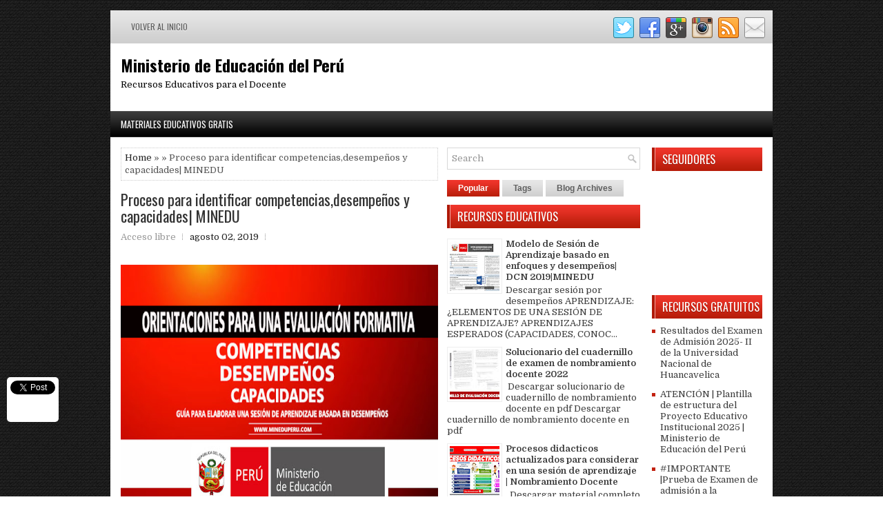

--- FILE ---
content_type: text/html; charset=UTF-8
request_url: https://www.mineduperu.com/2019/08/proceso-para-identificar.html
body_size: 54902
content:
<!DOCTYPE html>
<html class='v2' dir='ltr' xmlns='http://www.w3.org/1999/xhtml' xmlns:b='http://www.google.com/2005/gml/b' xmlns:data='http://www.google.com/2005/gml/data' xmlns:expr='http://www.google.com/2005/gml/expr'>
<head>
<link href='https://www.blogger.com/static/v1/widgets/335934321-css_bundle_v2.css' rel='stylesheet' type='text/css'/>
<meta charset='UTF-8'/>
<meta content='width=device-width, initial-scale=1.0' name='viewport'/>
<meta content='text/html; charset=UTF-8' http-equiv='Content-Type'/>
<meta content='blogger' name='generator'/>
<link href='https://www.mineduperu.com/favicon.ico' rel='icon' type='image/x-icon'/>
<link href='https://www.mineduperu.com/2019/08/proceso-para-identificar.html' rel='canonical'/>
<link rel="alternate" type="application/atom+xml" title=" Ministerio de Educación del Perú  - Atom" href="https://www.mineduperu.com/feeds/posts/default" />
<link rel="alternate" type="application/rss+xml" title=" Ministerio de Educación del Perú  - RSS" href="https://www.mineduperu.com/feeds/posts/default?alt=rss" />
<link rel="service.post" type="application/atom+xml" title=" Ministerio de Educación del Perú  - Atom" href="https://draft.blogger.com/feeds/7992546681110138964/posts/default" />

<link rel="alternate" type="application/atom+xml" title=" Ministerio de Educación del Perú  - Atom" href="https://www.mineduperu.com/feeds/3720379956242712785/comments/default" />
<!--Can't find substitution for tag [blog.ieCssRetrofitLinks]-->
<link href='https://blogger.googleusercontent.com/img/b/R29vZ2xl/AVvXsEhhq_kouhrmf4qTv-mQAS2gT-NWXsf5lXQqdSpZJjjVAhjlGeO2VJsaXoKSGgAKt784PHSK-1Oqz7gpgnCgABBx7SMhfVbf38ZqJXPgpCfdtvwLPxNiz3lpWCewBhHA1r7p0qMAuokJAJUc/s640/DESEMPE%25C3%2591OS.jpg' rel='image_src'/>
<meta content='https://www.mineduperu.com/2019/08/proceso-para-identificar.html' property='og:url'/>
<meta content='Proceso para identificar competencias,desempeños y capacidades| MINEDU' property='og:title'/>
<meta content='Ministerio de Educación del Perú - MINEDU. Portal para descargar materiales educativos de todos los niveles de forma gratuita en diversos formatos.' property='og:description'/>
<meta content='https://blogger.googleusercontent.com/img/b/R29vZ2xl/AVvXsEhhq_kouhrmf4qTv-mQAS2gT-NWXsf5lXQqdSpZJjjVAhjlGeO2VJsaXoKSGgAKt784PHSK-1Oqz7gpgnCgABBx7SMhfVbf38ZqJXPgpCfdtvwLPxNiz3lpWCewBhHA1r7p0qMAuokJAJUc/w1200-h630-p-k-no-nu/DESEMPE%25C3%2591OS.jpg' property='og:image'/>
<link href='https://fonts.googleapis.com/css?family=Oswald:400,300,700&subset=latin,latin-ext' rel='stylesheet' type='text/css'/>
<link href='https://fonts.googleapis.com/css?family=Domine:400,700&subset=latin-ext' rel='stylesheet'/>
<link href='https://maxcdn.bootstrapcdn.com/font-awesome/4.7.0/css/font-awesome.min.css' rel='stylesheet'/>
<!-- Start www.bloggertipandtrick.net: Changing the Blogger Title Tag -->
<title>Proceso para identificar competencias,desempeños y capacidades| MINEDU ~  Ministerio de Educación del Perú </title>
<!-- End www.bloggertipandtrick.net: Changing the Blogger Title Tag -->
<!--[if lt IE 9]> <script src="https://oss.maxcdn.com/html5shiv/3.7.2/html5shiv.min.js"></script> <script src="https://oss.maxcdn.com/respond/1.4.2/respond.min.js"></script> <![endif]-->
<style id='page-skin-1' type='text/css'><!--
/*
-----------------------------------------------
Blogger Template Style
Name:   Techia
Author: Lasantha Bandara
URL 1:  https://www.premiumbloggertemplates.com/
URL 2:  https://www.bloggertipandtrick.net/
Theme URL: https://www.premiumbloggertemplates.com/techia-blogger-template/
Date:   March 2018
License:  This free Blogger template is licensed under the Creative Commons Attribution 3.0 License, which permits both personal and commercial use.
However, to satisfy the 'attribution' clause of the license, you are required to keep the footer links intact which provides due credit to its authors. For more specific details about the license, you may visit the URL below:
https://creativecommons.org/licenses/by/3.0/
----------------------------------------------- */
/* Variable definitions
====================
*/
/* Use this with templates/template-twocol.html */
body{background:url(https://blogger.googleusercontent.com/img/b/R29vZ2xl/AVvXsEhbsL0NBneNZzXbp6cITzrGvz_tTW_xl1OZ1U9d69D7-Pq_MtNYKI3b4Vo0s16dhFVjHOPDUTHgfCZ0ugCV7XZSst-_MV_iqqhevJxhhUNVgk7FzpmXs74V-RD2s-sHzCKgqtsp9uZvQ3E6/s1600/background.png);color:#555555;font:normal normal 13px Domine, Arial, Helvetica, sans-serif;line-height:1.4;margin:0;padding:0;}
a:link,a:visited{color:#222222;text-decoration:none;outline:none;}
a:hover{color:#C93204;text-decoration:none;outline:none;}
a img{border-width:0;}
#body-wrapper{margin:0;padding:0;}
.section,.widget{margin:0;padding:0;line-height:1.4;}
.widget ul,.widget li{margin:0;padding:0;line-height:1.3;}
h1{font:normal normal 40px Domine,Arial,Helvetica,sans-serif;}
h2{font:normal normal 30px Domine,Arial,Helvetica,sans-serif;}
h3{font:normal normal 20px Domine,Arial,Helvetica,sans-serif;}
h4{font:normal normal 16px Domine,Arial,Helvetica,sans-serif;}
h5{font:normal normal 14px Domine,Arial,Helvetica,sans-serif;}
h6{font:normal normal 12px Domine,Arial,Helvetica,sans-serif;}
h1,h2,h3,h4,h5,h6{margin-bottom:16px;line-height:1;}
/* Outer-Wrapper----------------------------------------------- */
#outer-wrapper{width:960px;margin:15px auto 0;padding:0;text-align:left;background:url(https://blogger.googleusercontent.com/img/b/R29vZ2xl/AVvXsEg4HUrZl9ta95kelm6xwKIZbtdIDI5e5PHQvj1IKf3T1kqgyCBcXCF3QAY2qgRvvd8USVtmmq9fw00YkLT3JE9a547KGdnby_Q_JEUntIsQsMKCQim_78gEn3QWuXkSBnJwYlpTDxG00QAU/s1600/container-bg.png) left top repeat-x;}
#content-wrapper:before,#content-wrapper:after{content:" ";display:table;}
#content-wrapper:after{clear:both;}
#content-wrapper{padding:15px;background:#fff;overflow:hidden;}
#main-wrapper{width:460px;margin:0px 13px 0px 0px;;padding:0px;float:left;word-wrap:break-word;overflow:hidden;}
#lsidebar-wrapper{width:280px;float:left;margin:0px 0px 0px 0px;padding:0px;word-wrap:break-word;overflow:hidden;}
#rsidebar-wrapper{width:160px;float:right;margin:0px 0px 0px 15px;padding:0px;word-wrap:break-word;overflow:hidden;}
/* Header-----------------------------------------------*/
#header-wrapper{width:960px;margin:0 auto 0;height:60px;padding:19px 0 19px 0;overflow:hidden;}
#header-inner{background-position:center;margin-left:auto;margin-right:auto;}
#headerbleft{margin:0;color:#000000;float:left;width:46%;overflow:hidden;}
#headerbleft h1{color:#000000;margin:0;padding:0 0 0 15px;font:normal bold 24px 'Oswald',Arial,Helvetica,Sans-serif;line-height:1;}
#headerbleft .description{padding-left:15px;color:#000000;line-height:1;padding-top:0;margin-top:10px;}
#headerbleft h1 a,#headerbleft h1 a:visited{color:#000000;text-decoration:none;}
#headerbright{float:right;width:52%;margin-right:0;padding-right:0;overflow:hidden;}
#headerbright .widget{padding:0 15px 0 0;float:right;}
.social-profiles-widget img{margin:0 4px 0 0;}
.social-profiles-widget img:hover{opacity:0.8;}
#top-social-profiles{padding:10px 0 0 0;height:32px;text-align:right;}
#top-social-profiles img{margin:0 0 0 6px !important;}
#top-social-profiles img:hover{opacity:.8;}
#top-social-profiles .widget-container{background:none;margin:0;padding:0;border:0;}
/* Posts-----------------------------------------------*/
h2.date-header{margin:1.5em 0 .5em;display:none;}
.wrapfullpost{}
.post{margin-bottom:15px;border:0 solid #C3D7DF;}
.post-title{color:#333333;margin:0 0 10px 0;padding:0;font:normal normal 22px 'Oswald',sans-serif;line-height:1.1;}
.post-title a,.post-title a:visited,.post-title strong{display:block;text-decoration:none;color:#333333;text-decoration:none;}
.post-title strong,.post-title a:hover{color:#C11F0E;text-decoration:none;}
.post-body{margin:0;padding:0 0 0 0;line-height:1.7;overflow:hidden;}
.post-footer{margin:5px 0;}
.comment-link{margin-left:0;}
.post-body img{padding:3px;}
.postmeta-primary{color:#999999;line-height:1.384;padding:0 0 10px}
.postmeta-secondary{color:#999999;line-height:1.384;padding:0 0 10px}
.meta_author, .meta_date, .meta_categories, .meta_comments {background:url(https://blogger.googleusercontent.com/img/b/R29vZ2xl/AVvXsEi1-iLglttfrsozA-_wfK6Xa23TOS2HoXAI37oDV977p3Ebk9rQJMlf3zaeFe67YBK2DX1a80xPhJ_GheN82x_Wl7hlEV5wwQpR8Ojg6ruJT2PCwjhSBEeFcornCNpcPA2Av4mL6CBGepWm/s1600/meta-separator.png) no-repeat right center;padding-right:10px;margin-right:10px;}
.readmore{margin-top:2px;margin-bottom:5px;float:right;font-family:Oswald;}
.readmore a{color:#646262;background:#CFCFCF url(https://blogger.googleusercontent.com/img/b/R29vZ2xl/AVvXsEingt4QUooZnPWIoCpqife_GVXLtVqtzFg-c69sZv8MK8g2g_reoqSaBQi4kMGEtQQcLVJCIxopTamWiTBHEqqGEROQIVmitEXnTsHIyG5wNIXTjdUDHgbWmOkyf91n7t-M6ovkhjr8-1eK/s1600/readmore-bg.png) left top repeat-x;padding:8px 14px;line-height:1;display:inline-block;text-decoration:none;text-transform:uppercase;}
.readmore a:hover{color:#FFFFFF;background:#010101 url(https://blogger.googleusercontent.com/img/b/R29vZ2xl/AVvXsEingt4QUooZnPWIoCpqife_GVXLtVqtzFg-c69sZv8MK8g2g_reoqSaBQi4kMGEtQQcLVJCIxopTamWiTBHEqqGEROQIVmitEXnTsHIyG5wNIXTjdUDHgbWmOkyf91n7t-M6ovkhjr8-1eK/s1600/readmore-bg.png) left -126px repeat-x;text-decoration:none;}
/* Sidebar Content----------------------------------------------- */
.sidebarpbt{margin:0 0 10px 0;color:#3C3C3C;}
.sidebarpbt a{text-decoration:none;color:#3C3C3C;}
.sidebarpbt a:hover{text-decoration:none;color:#CE2717;}
.sidebarpbt h2,h3.widgettitle{background:url(https://blogger.googleusercontent.com/img/b/R29vZ2xl/AVvXsEhp5e4_8y2Od71dE0XE3OU4cc6Pwc-KB3GeneZFSxhYKqVh2eIs-lWzyXcO2JLfFnvnyjbnEv80T3Gb9V-IF4IAfeVzMOryy7hCyvpa8XsTFY8nyFOn3YlGHcqigjGb9LDze0LXoSns4Inp/s1600/widgettitle-bg.png) left top no-repeat;margin:0 0 10px 0;padding:9px 0 9px 15px;color:#FFFFFF;font-size:16px;line-height:16px;font-family:'Oswald',sans-serif;font-weight:normal;text-decoration:none;text-transform:uppercase;text-shadow:0 1px 0 #981102;}
.sidebarpbt ul{list-style-type:none;list-style:none;margin:0;padding:0;}
.sidebarpbt ul li{padding:0 0 6px 12px;margin:0 0 6px 0;background:url(https://blogger.googleusercontent.com/img/b/R29vZ2xl/AVvXsEjUnzHRYr8bJF05TTMdQATRtTLrLZ_MwkGF4ZzCtlFImvUAc-ZfRaYar6v1qmcnCvqnWGvLl03o8Tgq-660DRVDiNtcfd_I1F2WckjOSyQy2r97WkRZF-rx5y6NVLLm2rKSaEmoSUyzVZdY/s1600/widget-list.png) left 6px no-repeat;}
.sidebarpbt .widget{margin:0 0 15px 0;padding:0;color:#3C3C3C;}
.main .widget{margin:0 0 5px;padding:0 0 2px;}
.main .Blog{border-bottom-width:0;}
.widget-container{list-style-type:none;list-style:none;margin:0 0 15px 0;padding:0;color:#3C3C3C;}
/* FOOTER ----------------------------------------------- */
#footer-container{}
#footer{margin-bottom:15px;margin-top:10px;}
#copyrights{color:#FFFFFF;background:#2B2B2B;text-align:center;padding:20px 0;}
#copyrights a{color:#FFFFFF;}
#copyrights a:hover{color:#FFFFFF;text-decoration:none;}
#credits{color:#C1C1C1;text-align:center;font-size:11px;padding:10px 0 0 0;}
#credits a{color:#C1C1C1;text-decoration:none;}
#credits a:hover{text-decoration:none;color:#C1C1C1;}
#footer-widgets-container{}
#footer-widgets{background:#F0F0F0;padding:20px 0 0 0;border-top:2px solid #E9E9E9;}
.footer-widget-box{width:300px;float:left;margin-left:15px;}
.footer-widget-box-last{}
#footer-widgets .widget-container{color:#3C3C3C;border:none;padding:0;background:none;}
#footer-widgets .widget-container a{color:#3C3C3C;text-decoration:none;}
#footer-widgets .widget-container a:hover{color:#CE2717;text-decoration:none;}
#footer-widgets h2{background:url(https://blogger.googleusercontent.com/img/b/R29vZ2xl/AVvXsEhp5e4_8y2Od71dE0XE3OU4cc6Pwc-KB3GeneZFSxhYKqVh2eIs-lWzyXcO2JLfFnvnyjbnEv80T3Gb9V-IF4IAfeVzMOryy7hCyvpa8XsTFY8nyFOn3YlGHcqigjGb9LDze0LXoSns4Inp/s1600/widgettitle-bg.png) left top no-repeat;margin:0 0 10px 0;padding:9px 0 9px 15px;color:#FFFFFF;font-size:16px;line-height:16px;font-family:'Oswald',sans-serif;font-weight:normal;text-decoration:none;text-transform:uppercase;text-shadow:0 1px 0 #981102;}
#footer-widgets .widget ul{list-style-type:none;list-style:none;margin:0;padding:0;}
#footer-widgets .widget ul li{padding:0 0 6px 12px;margin:0 0 6px 0;background:url(https://blogger.googleusercontent.com/img/b/R29vZ2xl/AVvXsEjUnzHRYr8bJF05TTMdQATRtTLrLZ_MwkGF4ZzCtlFImvUAc-ZfRaYar6v1qmcnCvqnWGvLl03o8Tgq-660DRVDiNtcfd_I1F2WckjOSyQy2r97WkRZF-rx5y6NVLLm2rKSaEmoSUyzVZdY/s1600/widget-list.png) left 6px no-repeat;}
.footersec .widget{margin:0 0 15px 0;padding:0;color:#3C3C3C;}
/* Search ----------------------------------------------- */
#search{border:1px solid #D8D8D8;background:#FFFFFF url(https://blogger.googleusercontent.com/img/b/R29vZ2xl/AVvXsEgWHZNCMh3kPZ16t-VlR_1yJfFXqxJGXQt4xifjdaEV_hTwoZQiPa3YaAelbEMJVUuTIXYutkmv7Z01bvXvb8lLm1DcJw-2x-XW2b86MX3zUwkLfFCWJl8xlcqZzqZ-_Zuw1XVyB8HA-dCN/s1600/search.png) 99% 50% no-repeat;text-align:left;padding:6px 24px 6px 6px;}
#search #s{background:none;color:#979797;border:0;width:100%;padding:0;margin:0;outline:none;}
#content-search{width:300px;padding:15px 0;}
/* Comments----------------------------------------------- */
#comments{margin-bottom:15px;border:0 solid #C3D7DF;padding:10px;}
#comments h4{font-size:125%;font-weight:bold;margin:1em 0;}
.deleted-comment{font-style:italic;color:gray;}
#blog-pager-newer-link{float:left;}
#blog-pager-older-link{float:right;}
#blog-pager{text-align:center;}
.feed-links{clear:both;line-height:2.5;}
.pbt-share-buttons{overflow:hidden;padding:5px 0;margin:0;float:left;}
.pbt-share-buttons a{padding:5px;font-size:10px;-webkit-box-sizing:border-box;-moz-box-sizing:border-box;box-sizing:border-box;width:20px;height:20px;display:inline-block;background:#333;color:#fff !important;margin:0 4px 2px 2px;line-height:10px !important;text-align:center;}
/* Profile ----------------------------------------------- */
.breadcrumb-bwrap{border:1px dotted #cccccc;font-size:100%;line-height:1.4;margin:0 0 15px;padding:5px;}
.pbtthumbimg{float:left;margin:0 10px 5px 0;padding:4px!important;border:1px solid #eeeeee!important;background:none!important;width:200px;height:auto;}
.author-profile{background:#f6f6f6;border:1px solid #eee;margin:10px 0 15px 0;padding:8px;overflow:hidden;}
.author-profile img{border:1px solid #ddd;float:left;margin-right:10px;}
.PopularPosts .item-thumbnail{float:left;margin:0 5px 5px 0;}
.PopularPosts img{border:1px solid #eee;padding:3px;}
.PopularPosts .item-title{font-weight:bold;padding-bottom:0.2em;text-shadow:0 1px 0 #fff;}
.PopularPosts .widget-content ul li{padding:5px 0;background:none;}
.FeaturedPost h3{font-size:120%;line-height:inherit;font-weight:bold;margin:0 0 5px 0;}
.FeaturedPost p{margin:5px 0 10px;}
.FeaturedPost .post-summary{padding:10px;background:#f6f6f6;border:1px solid #eee;}
.post-iconspbt{margin:5px 0 0 0;padding:0;}
.post-locationpbt{margin:5px 0;padding:0;}
#navbar-iframe{height:0;visibility:hidden;display:none;}
.separator a[style="margin-left: 1em; margin-right: 1em;"] {margin-left: auto!important;margin-right: auto!important;}
.separator a[style="clear: left; float: left; margin-bottom: 1em; margin-right: 1em;"] {clear: none !important; float: none !important; margin-bottom: 0em !important; margin-right: 0em !important;}
.separator a[style="clear: left; float: left; margin-bottom: 1em; margin-right: 1em;"] img {float: left !important; margin: 0px 10px 10px 0px;}
.separator a[style="clear: right; float: right; margin-bottom: 1em; margin-left: 1em;"] {clear: none !important; float: none !important; margin-bottom: 0em !important; margin-left: 0em !important;}
.separator a[style="clear: right; float: right; margin-bottom: 1em; margin-left: 1em;"] img {float: right !important; margin: 0px 0px 10px 10px;}
.clearfix:after{content:'\0020';display:block;height:0;clear:both;visibility:hidden;overflow:hidden;}
#container,#headerbleft,#main,#main-fullwidth,#footer,.clearfix{display:block;}
.clear{clear:both;}
h1 img,h2 img,h3 img,h4 img,h5 img,h6 img{margin:0;}
table{margin-bottom:20px;width:100%;}
th{font-weight:bold;}
thead th{background:#c3d9ff;}
th,td,caption{padding:4px 10px 4px 5px;}
tr.even td{background:#e5ecf9;}
tfoot{font-style:italic;}
caption{background:#eee;}
li ul,li ol{margin:0;}
ul,ol{margin:0 20px 20px 0;padding-left:20px;}
ul{list-style-type:disc;}
ol{list-style-type:decimal;}
dl{margin:0 0 20px 0;}
dl dt{font-weight:bold;}
dd{margin-left:20px;}
blockquote{margin:20px;color:#666;}
pre{margin:20px 0;white-space:pre;}
pre,code,tt{font:13px 'andale mono','lucida console',monospace;line-height:1.384;}
#search{overflow:hidden;}
.menus,.menus *{margin:0;padding:0;list-style:none;list-style-type:none;line-height:1;}
.menus ul{position:absolute;top:-999em;width:100%;}
.menus ul li{width:100%;}
.menus li:hover{visibility:inherit;}
.menus li{float:left;position:relative;}
.menus a{display:block;position:relative;}
.menus li:hover ul,.menus li.sfHover ul{left:0;top:100%;z-index:99;}
.menus li:hover li ul,.menus li.sfHover li ul{top:-999em;}
.menus li li:hover ul,.menus li li.sfHover ul{left:100%;top:0;}
.menus li li:hover li ul,.menus li li.sfHover li ul{top:-999em;}
.menus li li li:hover ul,.menus li li li.sfHover ul{left:100%;top:0;}
.sf-shadow ul{padding:0 8px 9px 0;-moz-border-radius-bottomleft:17px;-moz-border-radius-topright:17px;-webkit-border-top-right-radius:17px;-webkit-border-bottom-left-radius:17px;}
.menus .sf-shadow ul.sf-shadow-off{background:transparent;}
.menu-primary-container{float:left;padding:10px 0 10px 15px;position:relative;height:28px;background:url(https://blogger.googleusercontent.com/img/b/R29vZ2xl/AVvXsEgV2wL_C6UfZ8r1r1OBnxBajXkCZ7sJWVeBdIPcFDYKZrkTk4FumB27tLbpQFvSAUktwxu11mrjv17kJSHOcpnqewUqRwy3KKVeCbSik7JXHCxq0KCDEXYAtzIO0rk8eoqRyJ3nGq5yaK_N/s1600/menu-primary-bg.png) left top repeat-x;z-index:400;}
.menu-primary{}
.menu-primary ul{min-width:160px;}
.menu-primary li a{color:#5B5B5B;padding:8px 15px;text-decoration:none;font-family:'Oswald',sans-serif;font-size:12px;text-transform:uppercase;font-weight:normal;margin:0 4px 4px 0;text-shadow:0 1px 0 #FFFFFF;}
.menu-primary li a:hover,.menu-primary li a:active,.menu-primary li a:focus,.menu-primary li:hover > a,.menu-primary li.current-cat > a,.menu-primary li.current_page_item > a,.menu-primary li.current-menu-item > a{color:#595858;outline:0;background:url(https://blogger.googleusercontent.com/img/b/R29vZ2xl/AVvXsEgV2wL_C6UfZ8r1r1OBnxBajXkCZ7sJWVeBdIPcFDYKZrkTk4FumB27tLbpQFvSAUktwxu11mrjv17kJSHOcpnqewUqRwy3KKVeCbSik7JXHCxq0KCDEXYAtzIO0rk8eoqRyJ3nGq5yaK_N/s1600/menu-primary-bg.png) left -128px repeat-x;border:1px solid #C5C3C3;margin:-1px 3px 3px -1px;text-shadow:none;}
.menu-primary li li a{color:#fff;text-transform:none;background:#CD2415;padding:10px 15px;margin:0;border:0;font-weight:normal;text-shadow:none;}
.menu-primary li li a:hover,.menu-primary li li a:active,.menu-primary li li a:focus,.menu-primary li li:hover > a,.menu-primary li li.current-cat > a,.menu-primary li li.current_page_item > a,.menu-primary li li.current-menu-item > a{color:#CD2415;background:#EDECEC;outline:0;border:0;text-decoration:none;margin:0;}
.menu-primary a.sf-with-ul{padding-right:20px;min-width:1px;}
.menu-primary  .sf-sub-indicator{position:absolute;display:block;overflow:hidden;right:0;top:0;padding:7px 10px 0 0;}
.menu-primary  li li .sf-sub-indicator{padding:9px 10px 0 0;}
.wrap-menu-primary .sf-shadow ul{background:url('https://blogger.googleusercontent.com/img/b/R29vZ2xl/AVvXsEjOL11nI5SXGBnsI7SjzETDAHEroBFyYV7W7A0zjn-_bFc5TH1bidVAEEQs9cR8E3ffih7gHe-6ZNh3KBrneRuAsfw8i8FseTjEW-iYj_AgK7eMNnEF-aOXiewc7BzIs-Q1rHKC7GQDu7hd/s1600/menu-primary-shadow.png') no-repeat bottom right;}
.menu-secondary-container{position:relative;height:38px;z-index:300;background:url(https://blogger.googleusercontent.com/img/b/R29vZ2xl/AVvXsEjg-TlMDo8zjPG0xUD1AMyiT5DME946GOb2kCSKnTpGlNH7d3c-wzOQojG28J2C_5LeWEhrcj9stFGEUvCVXQVfBRGPQB8Rq0mj5AMQTufU00xfz8JBICT2VmpjafCSQQBVw8ZfbSJYd1ei/s1600/menu-secondary-bg.png) left top repeat-x;}
.menu-secondary{}
.menu-secondary ul{min-width:160px;}
.menu-secondary li a{color:#FFFFFF;padding:13px 15px 12px 15px;text-decoration:none;font-family:'Oswald',sans-serif;font-size:13px;text-transform:uppercase;font-weight:normal;}
.menu-secondary li a:hover,.menu-secondary li a:active,.menu-secondary li a:focus,.menu-secondary li:hover > a,.menu-secondary li.current-cat > a,.menu-secondary li.current_page_item > a,.menu-secondary li.current-menu-item > a{color:#FFFFFF;background:url(https://blogger.googleusercontent.com/img/b/R29vZ2xl/AVvXsEjg-TlMDo8zjPG0xUD1AMyiT5DME946GOb2kCSKnTpGlNH7d3c-wzOQojG28J2C_5LeWEhrcj9stFGEUvCVXQVfBRGPQB8Rq0mj5AMQTufU00xfz8JBICT2VmpjafCSQQBVw8ZfbSJYd1ei/s1600/menu-secondary-bg.png) left -138px repeat-x;outline:0;}
.menu-secondary li li a{color:#fff;background:#B91D0A;padding:10px 15px;text-transform:none;margin:0;font-weight:normal;}
.menu-secondary li li a:hover,.menu-secondary li li a:active,.menu-secondary li li a:focus,.menu-secondary li li:hover > a,.menu-secondary li li.current-cat > a,.menu-secondary li li.current_page_item > a,.menu-secondary li li.current-menu-item > a{color:#fff;background:#D82B1D;outline:0;}
.menu-secondary a.sf-with-ul{padding-right:26px;min-width:1px;}
.menu-secondary  .sf-sub-indicator{position:absolute;display:block;overflow:hidden;right:0;top:0;padding:12px 13px 0 0;}
.menu-secondary li li .sf-sub-indicator{padding:9px 13px 0 0;}
.wrap-menu-secondary .sf-shadow ul{background:url('https://blogger.googleusercontent.com/img/b/R29vZ2xl/AVvXsEjdNLGE1iPs3hNoTQgiflpTrKOTjjvLKHnLlC-rG0EpBFpbi4F0J0pM1BWsnkocw9LTAMcCuUeBOQucHXI88wY8TiFpTYPlRccCUPG6vkfYoJJo4Wjq-PHo3LmTzzCSK6C7ydKVppWLC0mg/s1600/menu-secondary-shadow.png') no-repeat bottom right;}
.flex-direction-nav a,.flex-direction-nav a:before{color:#fff;text-shadow:0 1px 0 #000;}
.flex-container a:hover,.flex-slider a:hover{outline:0;}
.flex-control-nav,.flex-direction-nav,.slides,.slides>li{margin:0;padding:0;list-style:none;}
.flex-pauseplay span{text-transform:capitalize;}
.flexslider{padding:0;margin:0 0 60px;background:#fff;border:4px solid #fff;position:relative;zoom:1;-webkit-border-radius:4px;-moz-border-radius:4px;border-radius:4px;-webkit-box-shadow:'' 0 1px 4px rgba(0,0,0,.2);-moz-box-shadow:'' 0 1px 4px rgba(0,0,0,.2);-o-box-shadow:'' 0 1px 4px rgba(0,0,0,.2);box-shadow:'' 0 1px 4px rgba(0,0,0,.2);}
.flexslider .slides>li{display:none;-webkit-backface-visibility:hidden;}
.flexslider .slides:after{content:"\0020";display:block;clear:both;visibility:hidden;line-height:0;height:0;}
html[xmlns] .flexslider .slides{display:block;}
* html .flexslider .slides{height:1%;}
.no-js .flexslider .slides>li:first-child{display:block;}
.flexslider .slides{zoom:1;}
.flexslider .slides img{width:100%;display:block;height:auto;-moz-user-select:none;}
.flex-viewport{max-height:2000px;-webkit-transition:all 1s ease;-moz-transition:all 1s ease;-ms-transition:all 1s ease;-o-transition:all 1s ease;transition:all 1s ease;}
.loading .flex-viewport{max-height:300px;}
.carousel li{margin-right:5px;}
.flex-direction-nav a{text-decoration:none;display:block;width:40px;height:40px;margin:-20px 0 0;position:absolute;top:45px;z-index:10;overflow:hidden;opacity:0;cursor:pointer;-webkit-transition:all .3s ease-in-out;-moz-transition:all .3s ease-in-out;-ms-transition:all .3s ease-in-out;-o-transition:all .3s ease-in-out;transition:all .3s ease-in-out;}
.flex-direction-nav a:before{font-family:FontAwesome;font-size:40px;display:inline-block;content:'\f104';}
.flex-direction-nav a.flex-next:before{content:'\f105';}
.flex-direction-nav .flex-prev{left:-50px;text-align:center;}
.flex-direction-nav .flex-next{right:-50px;text-align:center;}
.flexslider:hover .flex-direction-nav .flex-prev{opacity:.7;left:20px;}
.flexslider:hover .flex-direction-nav .flex-prev:hover{opacity:1;}
.flexslider:hover .flex-direction-nav .flex-next{opacity:.7;right:20px;}
.flexslider:hover .flex-direction-nav .flex-next:hover{opacity:1;}
.flex-direction-nav .flex-disabled{opacity:0 !important;filter:alpha(opacity=0);cursor:default;z-index:-1;}
.flex-pauseplay a{display:block;width:20px;height:20px;position:absolute;bottom:5px;left:10px;opacity:.8;z-index:10;overflow:hidden;cursor:pointer;color:#000;}
.flex-pauseplay a:before{font-family:FontAwesome;font-size:20px;display:inline-block;content:'\f004';}
.flex-pauseplay a:hover{opacity:1;}
.flex-pauseplay a.flex-play:before{content:'\f003';}
.flex-control-nav{width:100%;position:absolute;bottom:-40px;text-align:center;}
.flex-control-nav li{margin:0 6px;display:inline-block;zoom:1;}
.flex-control-paging li a{width:11px;height:11px;display:block;background:#666;background:rgba(0,0,0,.5);cursor:pointer;text-indent:-9999px;-webkit-box-shadow:inset 0 0 3px rgba(0,0,0,.3);-moz-box-shadow:inset 0 0 3px rgba(0,0,0,.3);-o-box-shadow:inset 0 0 3px rgba(0,0,0,.3);box-shadow:inset 0 0 3px rgba(0,0,0,.3);-webkit-border-radius:20px;-moz-border-radius:20px;border-radius:20px;}
.flex-control-paging li a:hover{background:#333;background:rgba(0,0,0,.7);}
.flex-control-paging li a.flex-active{background:#000;background:rgba(0,0,0,.9);cursor:default;}
.flex-control-thumbs{margin:5px 0 0;position:static;overflow:hidden;}
.flex-control-thumbs li{width:25%;float:left;margin:0;}
.flex-control-thumbs img{width:100%;height:auto;display:block;opacity:.7;cursor:pointer;-moz-user-select:none;-webkit-transition:all 1s ease;-moz-transition:all 1s ease;-ms-transition:all 1s ease;-o-transition:all 1s ease;transition:all 1s ease;}
.flex-control-thumbs img:hover{opacity:1;}
.flex-control-thumbs .flex-active{opacity:1;cursor:default;}
.flexslider{margin:0px auto 20px;padding:0;background:#fff;max-width:960px;border:0px solid #A0A0A0;-webkit-border-radius:0;-moz-border-radius:0;border-radius:0;}
.flex-direction-nav a{background:#111;line-height:1;}
.flex-direction-nav a:before{color:#fff;}
.flex-slideinfo{width:100%;padding:10px 12px;margin:0;left:0;bottom:0;background:#111;color:#fff;text-shadow:0 1px 0 #000;font-size:100%;line-height:18px;-webkit-box-sizing:border-box;-moz-box-sizing:border-box;box-sizing:border-box;position:absolute;opacity:0.8;}
.flex-slideinfo a{color:#fff;text-decoration:none;}
.flex-slideinfo h3{margin:0 0 5px 0;padding:0;font:normal normal 18px 'Oswald', sans-serif;}
.flex-slideinfo p{margin:0;padding:0;}
ul.slidespbt{margin:0;padding:0;list-style:none;list-style-type:none;}
ul.slidespbt img{width:100%;height:auto;display:block;}
ul.slidespbt li a{display:block;}
.tabs-widget{list-style:none;list-style-type:none;margin:0 0 10px 0;padding:0;height:26px;}
.tabs-widget li{list-style:none;list-style-type:none;margin:0 0 0 4px;padding:0;float:left;}
.tabs-widget li:first-child{margin:0;}
.tabs-widget li a{color:#5E5E5E;background:url(https://blogger.googleusercontent.com/img/b/R29vZ2xl/AVvXsEjw1-ku4C75sdiRTwlauzvqUzYb_9Ucn2V0OzZf2DLKPPB1Z3eRwBrxyv-6UkeYBEyn5qG7cLlohEewC4HlVMF0t6pJr-DcCeVsKYDE3r8o8GmqAkq_5BzVJrXutvRoL2sPRb-2ulWOLMDK/s1600/tabs-bg.png) left top repeat-x;padding:6px 16px;font-family:Arial,Helvetica,Sans-serif;font-weight:bold;display:block;text-decoration:none;font-size:12px;line-height:12px;}
.tabs-widget li a:hover,.tabs-widget li a.tabs-widget-current{background:url(https://blogger.googleusercontent.com/img/b/R29vZ2xl/AVvXsEjw1-ku4C75sdiRTwlauzvqUzYb_9Ucn2V0OzZf2DLKPPB1Z3eRwBrxyv-6UkeYBEyn5qG7cLlohEewC4HlVMF0t6pJr-DcCeVsKYDE3r8o8GmqAkq_5BzVJrXutvRoL2sPRb-2ulWOLMDK/s1600/tabs-bg.png) left -126px repeat-x;color:#fff;}
.tabs-widget-content{}
.tabviewsection{margin-top:10px;margin-bottom:10px;}
#crosscol-wrapper{display:none;}
.tabviewsection .PopularPosts .widget-content ul li{margin:0!important;}
#search #s{font-family:inherit;}
.menu-primary li a{line-height:1;}
.menu-secondary li a{line-height:1;}
.tabs-widget li a:hover,.tabs-widget li a.tabs-widget-current{text-decoration:none;}
.related-postbwrap{margin:10px auto 0;}
.related-postbwrap h4{font-weight:bold;margin:15px 0 10px;}
.related-post-style-2,.related-post-style-2 li{list-style:none;margin:0;padding:0;}
.related-post-style-2 li{border-top:1px solid #eee;overflow:hidden;padding:10px 0;}
.related-post-style-2 li:first-child{border-top:none;}
.related-post-style-2 .related-post-item-thumbnail{width:80px;height:80px;max-width:none;max-height:none;background-color:transparent;border:none;float:left;margin:2px 10px 0 0;padding:0;}
.related-post-style-2 .related-post-item-title{font-weight:bold;font-size:100%;}
.related-post-style-2 .related-post-item-summary{display:block;}
.related-post-style-3,.related-post-style-3 li{margin:0;padding:0;list-style:none;word-wrap:break-word;overflow:hidden;}
.related-post-style-3{display:flex;flex-wrap:wrap;}
.related-post-style-3 .related-post-item{display:block;float:left;width:100px;height:auto;padding:10px 5px;border-left:0 solid #eee;margin-bottom:-989px;padding-bottom:999px;}
.related-post-style-3 .related-post-item:first-child{border-left:none;}
.related-post-style-3 .related-post-item-thumbnail{display:block;margin:0 0 10px;width:100px;height:auto;max-width:100%;max-height:none;background-color:transparent;border:none;padding:0;}
.related-post-style-3 .related-post-item-title{font-weight:normal;text-decoration:none;}
div.span-1,div.span-2,div.span-3,div.span-4,div.span-5,div.span-6,div.span-7,div.span-8,div.span-9,div.span-10,div.span-11,div.span-12,div.span-13,div.span-14,div.span-15,div.span-16,div.span-17,div.span-18,div.span-19,div.span-20,div.span-21,div.span-22,div.span-23,div.span-24{float:left;margin-right:10px;}
.span-1{width:30px}.span-2{width:70px}.span-3{width:110px}.span-4{width:150px}.span-5{width:190px}.span-6{width:230px}.span-7{width:270px}.span-8{width:310px}.span-9{width:350px}.span-10{width:390px}.span-11{width:430px}.span-12{width:470px}.span-13{width:510px}.span-14{width:550px}.span-15{width:590px}.span-16{width:630px}.span-17{width:670px}.span-18{width:710px}.span-19{width:750px}.span-20{width:790px}.span-21{width:830px}.span-22{width:870px}.span-23{width:910px}.span-24,div.span-24{width:960px;margin:0}input.span-1,textarea.span-1,input.span-2,textarea.span-2,input.span-3,textarea.span-3,input.span-4,textarea.span-4,input.span-5,textarea.span-5,input.span-6,textarea.span-6,input.span-7,textarea.span-7,input.span-8,textarea.span-8,input.span-9,textarea.span-9,input.span-10,textarea.span-10,input.span-11,textarea.span-11,input.span-12,textarea.span-12,input.span-13,textarea.span-13,input.span-14,textarea.span-14,input.span-15,textarea.span-15,input.span-16,textarea.span-16,input.span-17,textarea.span-17,input.span-18,textarea.span-18,input.span-19,textarea.span-19,input.span-20,textarea.span-20,input.span-21,textarea.span-21,input.span-22,textarea.span-22,input.span-23,textarea.span-23,input.span-24,textarea.span-24{border-left-width:1px!important;border-right-width:1px!important;padding-left:5px!important;padding-right:5px!important}input.span-1,textarea.span-1{width:18px!important}input.span-2,textarea.span-2{width:58px!important}input.span-3,textarea.span-3{width:98px!important}input.span-4,textarea.span-4{width:138px!important}input.span-5,textarea.span-5{width:178px!important}input.span-6,textarea.span-6{width:218px!important}input.span-7,textarea.span-7{width:258px!important}input.span-8,textarea.span-8{width:298px!important}input.span-9,textarea.span-9{width:338px!important}input.span-10,textarea.span-10{width:378px!important}input.span-11,textarea.span-11{width:418px!important}input.span-12,textarea.span-12{width:458px!important}input.span-13,textarea.span-13{width:498px!important}input.span-14,textarea.span-14{width:538px!important}input.span-15,textarea.span-15{width:578px!important}input.span-16,textarea.span-16{width:618px!important}input.span-17,textarea.span-17{width:658px!important}input.span-18,textarea.span-18{width:698px!important}input.span-19,textarea.span-19{width:738px!important}input.span-20,textarea.span-20{width:778px!important}input.span-21,textarea.span-21{width:818px!important}input.span-22,textarea.span-22{width:858px!important}input.span-23,textarea.span-23{width:898px!important}input.span-24,textarea.span-24{width:938px!important}.last{margin-right:0;padding-right:0;}
.last,div.last{margin-right:0;}
.menu-primary-container{z-index:10 !important;}
.menu-secondary-container{z-index:9 !important;}
embed,img,object,video{max-width:100%;}
.menu-primary-responsive-container,.menu-secondary-responsive-container{display:none;margin:10px;}
.menu-primary-responsive,.menu-secondary-responsive{width:100%;padding:5px;border:1px solid #ddd;}
@media only screen and (max-width: 976px) {
*,*:before,*:after{-moz-box-sizing:border-box;-webkit-box-sizing:border-box;box-sizing:border-box;}
#outer-wrapper{width:100%;padding:0;margin:0;}
#header-wrapper{width:100%;padding:10px;margin:0;height:auto;background:#fff;}
#headerbleft{width:100%;padding:10px 0;margin:0;float:none;text-align:center;}
#headerbright{width:100%;padding:0;margin:0;float:none;text-align:center;}
#headerbleft a img{margin:0 auto;padding:0 !important;}
#headerbright .widget{float:none;padding:0 !important;}
#content-wrapper{width:100%;margin:0;padding:10px;background-image:none;}
#main-wrapper{width:100%;padding:0 0 20px 0;margin:0;float:none;}
#sidebar-wrapper{width:100%;padding:0 0 20px 0;margin:0;float:none;}
#lsidebar-wrapper{width:100%;padding:0 0 20px 0;margin:0;float:none;}
#rsidebar-wrapper{width:100%;padding:0 0 20px 0;margin:0;float:none;}
.menu-primary-container,.menu-secondary-container{float:none;margin-left:0;margin-right:0;display:none;}
.menu-primary-responsive-container,.menu-secondary-responsive-container{display:block;}
#top-social-profiles{float:none;width:100%;display:block;text-align:center;height:auto;}
#topsearch{float:none;margin:10px 10px 0 10px;padding:0;}
.fp-slider,#fb-root{display:none;}
#footer-widgets{width:100%;}
.footer-widget-box{width:100%;float:none;padding:10px;margin:0;}
#footer{height:auto;}
#header-wrapper img{height:auto;}
.post-body img{height:auto;}
#copyrights,#credits{width:100%;padding:5px 0;margin:0;display:block;float:none;text-align:center;height:auto;}
div.span-1,div.span-2,div.span-3,div.span-4,div.span-5,div.span-6,div.span-7,div.span-8,div.span-9,div.span-10,div.span-11,div.span-12,div.span-13,div.span-14,div.span-15,div.span-16,div.span-17,div.span-18,div.span-19,div.span-20,div.span-21,div.span-22,div.span-23,div.span-24{float:none;margin:0;}
.span-1,.span-2,.span-3,.span-4,.span-5,.span-6,.span-7,.span-8,.span-9,.span-10,.span-11,.span-12,.span-13,.span-14,.span-15,.span-16,.span-17,.span-18,.span-19,.span-20,.span-21,.span-22,.span-23,.span-24,div.span-24{width:100%;margin:0;padding:0;}
.last,div.last{margin:0;padding:0;}
}
@media only screen and (max-width: 660px) {
.flex-slideinfo h3{margin:0;}
.flex-slideinfo p{display:none;}
}
@media only screen and (max-width: 480px) {
#header-wrapper .menu-primary-responsive-container,#header-wrapper .menu-primary-responsive-container{margin-left:0;margin-right:0;width:100%;}
.flex-slideinfo{padding:6px 10px;}
.flex-slideinfo h3{font-size:16px;}
}
@media only screen and (max-width: 320px) {
.tabs-widget{height:52px;}
.flex-slideinfo{display:none;}
.flex-direction-nav a{top:35px;}
}

--></style>
<style id='template-skin-1' type='text/css'><!--
body#layout ul{list-style-type:none;list-style:none;}
body#layout ul li{list-style-type:none;list-style:none;}
body#layout .fp-slider{display:none;}
body#layout .flexslider{display:none;}
body#layout .menu-secondary-wrap{display:none;}
body#layout .menu-primary-container{display:none;}
body#layout .menu-secondary-container{display:none;}
body#layout #skiplinks{display:none;}
body#layout #header-wrapper{margin-bottom:10px;min-height:120px;height:auto;}
body#layout #headerbleft{width:46%;}
body#layout #headerbright{width:46%;}
body#layout .social-profiles-widget h3{display:none;}
body#layout div.section{background:transparent;margin:0 0 15px 0;padding:0 10px;border:0;box-sizing:border-box;}
body#layout .add_widget,body#layout .widget-content{padding:12px;}
body#layout .add_widget a{margin-left:0;font-size:14px;}
body#layout div.layout-title{font-size:14px;}
body#layout div.layout-widget-description{font-size:12px;}
body#layout .editlink{color:#FFFFFF!important;background:#BBB;border-radius:15px;padding:4px 6px;}
body#layout .section h4{font-size:13px;font-weight:normal;text-transform:uppercase;}
--></style>
<script src='https://ajax.googleapis.com/ajax/libs/jquery/1.12.4/jquery.min.js' type='text/javascript'></script>
<script type='text/javascript'>
//<![CDATA[

/*! jQuery Migrate v1.4.1 | (c) jQuery Foundation and other contributors | jquery.org/license */
"undefined"==typeof jQuery.migrateMute&&(jQuery.migrateMute=!0),function(a,b,c){function d(c){var d=b.console;f[c]||(f[c]=!0,a.migrateWarnings.push(c),d&&d.warn&&!a.migrateMute&&(d.warn("JQMIGRATE: "+c),a.migrateTrace&&d.trace&&d.trace()))}function e(b,c,e,f){if(Object.defineProperty)try{return void Object.defineProperty(b,c,{configurable:!0,enumerable:!0,get:function(){return d(f),e},set:function(a){d(f),e=a}})}catch(g){}a._definePropertyBroken=!0,b[c]=e}a.migrateVersion="1.4.1";var f={};a.migrateWarnings=[],b.console&&b.console.log&&b.console.log("JQMIGRATE: Migrate is installed"+(a.migrateMute?"":" with logging active")+", version "+a.migrateVersion),a.migrateTrace===c&&(a.migrateTrace=!0),a.migrateReset=function(){f={},a.migrateWarnings.length=0},"BackCompat"===document.compatMode&&d("jQuery is not compatible with Quirks Mode");var g=a("<input/>",{size:1}).attr("size")&&a.attrFn,h=a.attr,i=a.attrHooks.value&&a.attrHooks.value.get||function(){return null},j=a.attrHooks.value&&a.attrHooks.value.set||function(){return c},k=/^(?:input|button)$/i,l=/^[238]$/,m=/^(?:autofocus|autoplay|async|checked|controls|defer|disabled|hidden|loop|multiple|open|readonly|required|scoped|selected)$/i,n=/^(?:checked|selected)$/i;e(a,"attrFn",g||{},"jQuery.attrFn is deprecated"),a.attr=function(b,e,f,i){var j=e.toLowerCase(),o=b&&b.nodeType;return i&&(h.length<4&&d("jQuery.fn.attr( props, pass ) is deprecated"),b&&!l.test(o)&&(g?e in g:a.isFunction(a.fn[e])))?a(b)[e](f):("type"===e&&f!==c&&k.test(b.nodeName)&&b.parentNode&&d("Can't change the 'type' of an input or button in IE 6/7/8"),!a.attrHooks[j]&&m.test(j)&&(a.attrHooks[j]={get:function(b,d){var e,f=a.prop(b,d);return f===!0||"boolean"!=typeof f&&(e=b.getAttributeNode(d))&&e.nodeValue!==!1?d.toLowerCase():c},set:function(b,c,d){var e;return c===!1?a.removeAttr(b,d):(e=a.propFix[d]||d,e in b&&(b[e]=!0),b.setAttribute(d,d.toLowerCase())),d}},n.test(j)&&d("jQuery.fn.attr('"+j+"') might use property instead of attribute")),h.call(a,b,e,f))},a.attrHooks.value={get:function(a,b){var c=(a.nodeName||"").toLowerCase();return"button"===c?i.apply(this,arguments):("input"!==c&&"option"!==c&&d("jQuery.fn.attr('value') no longer gets properties"),b in a?a.value:null)},set:function(a,b){var c=(a.nodeName||"").toLowerCase();return"button"===c?j.apply(this,arguments):("input"!==c&&"option"!==c&&d("jQuery.fn.attr('value', val) no longer sets properties"),void(a.value=b))}};var o,p,q=a.fn.init,r=a.find,s=a.parseJSON,t=/^\s*</,u=/\[(\s*[-\w]+\s*)([~|^$*]?=)\s*([-\w#]*?#[-\w#]*)\s*\]/,v=/\[(\s*[-\w]+\s*)([~|^$*]?=)\s*([-\w#]*?#[-\w#]*)\s*\]/g,w=/^([^<]*)(<[\w\W]+>)([^>]*)$/;a.fn.init=function(b,e,f){var g,h;return b&&"string"==typeof b&&!a.isPlainObject(e)&&(g=w.exec(a.trim(b)))&&g[0]&&(t.test(b)||d("$(html) HTML strings must start with '<' character"),g[3]&&d("$(html) HTML text after last tag is ignored"),"#"===g[0].charAt(0)&&(d("HTML string cannot start with a '#' character"),a.error("JQMIGRATE: Invalid selector string (XSS)")),e&&e.context&&e.context.nodeType&&(e=e.context),a.parseHTML)?q.call(this,a.parseHTML(g[2],e&&e.ownerDocument||e||document,!0),e,f):(h=q.apply(this,arguments),b&&b.selector!==c?(h.selector=b.selector,h.context=b.context):(h.selector="string"==typeof b?b:"",b&&(h.context=b.nodeType?b:e||document)),h)},a.fn.init.prototype=a.fn,a.find=function(a){var b=Array.prototype.slice.call(arguments);if("string"==typeof a&&u.test(a))try{document.querySelector(a)}catch(c){a=a.replace(v,function(a,b,c,d){return"["+b+c+'"'+d+'"]'});try{document.querySelector(a),d("Attribute selector with '#' must be quoted: "+b[0]),b[0]=a}catch(e){d("Attribute selector with '#' was not fixed: "+b[0])}}return r.apply(this,b)};var x;for(x in r)Object.prototype.hasOwnProperty.call(r,x)&&(a.find[x]=r[x]);a.parseJSON=function(a){return a?s.apply(this,arguments):(d("jQuery.parseJSON requires a valid JSON string"),null)},a.uaMatch=function(a){a=a.toLowerCase();var b=/(chrome)[ \/]([\w.]+)/.exec(a)||/(webkit)[ \/]([\w.]+)/.exec(a)||/(opera)(?:.*version|)[ \/]([\w.]+)/.exec(a)||/(msie) ([\w.]+)/.exec(a)||a.indexOf("compatible")<0&&/(mozilla)(?:.*? rv:([\w.]+)|)/.exec(a)||[];return{browser:b[1]||"",version:b[2]||"0"}},a.browser||(o=a.uaMatch(navigator.userAgent),p={},o.browser&&(p[o.browser]=!0,p.version=o.version),p.chrome?p.webkit=!0:p.webkit&&(p.safari=!0),a.browser=p),e(a,"browser",a.browser,"jQuery.browser is deprecated"),a.boxModel=a.support.boxModel="CSS1Compat"===document.compatMode,e(a,"boxModel",a.boxModel,"jQuery.boxModel is deprecated"),e(a.support,"boxModel",a.support.boxModel,"jQuery.support.boxModel is deprecated"),a.sub=function(){function b(a,c){return new b.fn.init(a,c)}a.extend(!0,b,this),b.superclass=this,b.fn=b.prototype=this(),b.fn.constructor=b,b.sub=this.sub,b.fn.init=function(d,e){var f=a.fn.init.call(this,d,e,c);return f instanceof b?f:b(f)},b.fn.init.prototype=b.fn;var c=b(document);return d("jQuery.sub() is deprecated"),b},a.fn.size=function(){return d("jQuery.fn.size() is deprecated; use the .length property"),this.length};var y=!1;a.swap&&a.each(["height","width","reliableMarginRight"],function(b,c){var d=a.cssHooks[c]&&a.cssHooks[c].get;d&&(a.cssHooks[c].get=function(){var a;return y=!0,a=d.apply(this,arguments),y=!1,a})}),a.swap=function(a,b,c,e){var f,g,h={};y||d("jQuery.swap() is undocumented and deprecated");for(g in b)h[g]=a.style[g],a.style[g]=b[g];f=c.apply(a,e||[]);for(g in b)a.style[g]=h[g];return f},a.ajaxSetup({converters:{"text json":a.parseJSON}});var z=a.fn.data;a.fn.data=function(b){var e,f,g=this[0];return!g||"events"!==b||1!==arguments.length||(e=a.data(g,b),f=a._data(g,b),e!==c&&e!==f||f===c)?z.apply(this,arguments):(d("Use of jQuery.fn.data('events') is deprecated"),f)};var A=/\/(java|ecma)script/i;a.clean||(a.clean=function(b,c,e,f){c=c||document,c=!c.nodeType&&c[0]||c,c=c.ownerDocument||c,d("jQuery.clean() is deprecated");var g,h,i,j,k=[];if(a.merge(k,a.buildFragment(b,c).childNodes),e)for(i=function(a){return!a.type||A.test(a.type)?f?f.push(a.parentNode?a.parentNode.removeChild(a):a):e.appendChild(a):void 0},g=0;null!=(h=k[g]);g++)a.nodeName(h,"script")&&i(h)||(e.appendChild(h),"undefined"!=typeof h.getElementsByTagName&&(j=a.grep(a.merge([],h.getElementsByTagName("script")),i),k.splice.apply(k,[g+1,0].concat(j)),g+=j.length));return k});var B=a.event.add,C=a.event.remove,D=a.event.trigger,E=a.fn.toggle,F=a.fn.live,G=a.fn.die,H=a.fn.load,I="ajaxStart|ajaxStop|ajaxSend|ajaxComplete|ajaxError|ajaxSuccess",J=new RegExp("\\b(?:"+I+")\\b"),K=/(?:^|\s)hover(\.\S+|)\b/,L=function(b){return"string"!=typeof b||a.event.special.hover?b:(K.test(b)&&d("'hover' pseudo-event is deprecated, use 'mouseenter mouseleave'"),b&&b.replace(K,"mouseenter$1 mouseleave$1"))};a.event.props&&"attrChange"!==a.event.props[0]&&a.event.props.unshift("attrChange","attrName","relatedNode","srcElement"),a.event.dispatch&&e(a.event,"handle",a.event.dispatch,"jQuery.event.handle is undocumented and deprecated"),a.event.add=function(a,b,c,e,f){a!==document&&J.test(b)&&d("AJAX events should be attached to document: "+b),B.call(this,a,L(b||""),c,e,f)},a.event.remove=function(a,b,c,d,e){C.call(this,a,L(b)||"",c,d,e)},a.each(["load","unload","error"],function(b,c){a.fn[c]=function(){var a=Array.prototype.slice.call(arguments,0);return"load"===c&&"string"==typeof a[0]?H.apply(this,a):(d("jQuery.fn."+c+"() is deprecated"),a.splice(0,0,c),arguments.length?this.bind.apply(this,a):(this.triggerHandler.apply(this,a),this))}}),a.fn.toggle=function(b,c){if(!a.isFunction(b)||!a.isFunction(c))return E.apply(this,arguments);d("jQuery.fn.toggle(handler, handler...) is deprecated");var e=arguments,f=b.guid||a.guid++,g=0,h=function(c){var d=(a._data(this,"lastToggle"+b.guid)||0)%g;return a._data(this,"lastToggle"+b.guid,d+1),c.preventDefault(),e[d].apply(this,arguments)||!1};for(h.guid=f;g<e.length;)e[g++].guid=f;return this.click(h)},a.fn.live=function(b,c,e){return d("jQuery.fn.live() is deprecated"),F?F.apply(this,arguments):(a(this.context).on(b,this.selector,c,e),this)},a.fn.die=function(b,c){return d("jQuery.fn.die() is deprecated"),G?G.apply(this,arguments):(a(this.context).off(b,this.selector||"**",c),this)},a.event.trigger=function(a,b,c,e){return c||J.test(a)||d("Global events are undocumented and deprecated"),D.call(this,a,b,c||document,e)},a.each(I.split("|"),function(b,c){a.event.special[c]={setup:function(){var b=this;return b!==document&&(a.event.add(document,c+"."+a.guid,function(){a.event.trigger(c,Array.prototype.slice.call(arguments,1),b,!0)}),a._data(this,c,a.guid++)),!1},teardown:function(){return this!==document&&a.event.remove(document,c+"."+a._data(this,c)),!1}}}),a.event.special.ready={setup:function(){this===document&&d("'ready' event is deprecated")}};var M=a.fn.andSelf||a.fn.addBack,N=a.fn.find;if(a.fn.andSelf=function(){return d("jQuery.fn.andSelf() replaced by jQuery.fn.addBack()"),M.apply(this,arguments)},a.fn.find=function(a){var b=N.apply(this,arguments);return b.context=this.context,b.selector=this.selector?this.selector+" "+a:a,b},a.Callbacks){var O=a.Deferred,P=[["resolve","done",a.Callbacks("once memory"),a.Callbacks("once memory"),"resolved"],["reject","fail",a.Callbacks("once memory"),a.Callbacks("once memory"),"rejected"],["notify","progress",a.Callbacks("memory"),a.Callbacks("memory")]];a.Deferred=function(b){var c=O(),e=c.promise();return c.pipe=e.pipe=function(){var b=arguments;return d("deferred.pipe() is deprecated"),a.Deferred(function(d){a.each(P,function(f,g){var h=a.isFunction(b[f])&&b[f];c[g[1]](function(){var b=h&&h.apply(this,arguments);b&&a.isFunction(b.promise)?b.promise().done(d.resolve).fail(d.reject).progress(d.notify):d[g[0]+"With"](this===e?d.promise():this,h?[b]:arguments)})}),b=null}).promise()},c.isResolved=function(){return d("deferred.isResolved is deprecated"),"resolved"===c.state()},c.isRejected=function(){return d("deferred.isRejected is deprecated"),"rejected"===c.state()},b&&b.call(c,c),c}}}(jQuery,window);

//]]>
</script>
<script type='text/javascript'>
//<![CDATA[

/*
 * jQuery Mobile Menu 
 * Turn unordered list menu into dropdown select menu
 * version 1.0(31-OCT-2011)
 * 
 * Built on top of the jQuery library
 *   http://jquery.com
 * 
 * Documentation
 *   http://github.com/mambows/mobilemenu
 */
(function($){
$.fn.mobileMenu = function(options) {
    
    var defaults = {
            defaultText: 'Navigate to...',
            className: 'select-menu',
            containerClass: 'select-menu-container',
            subMenuClass: 'sub-menu',
            subMenuDash: '&ndash;'
        },
        settings = $.extend( defaults, options ),
        el = $(this);
    
    this.each(function(){
        // ad class to submenu list
        el.find('ul').addClass(settings.subMenuClass);

        // Create base menu
        $('<div />',{
            'class' : settings.containerClass
        }).insertAfter( el );
        
        // Create base menu
        $('<select />',{
            'class' : settings.className
        }).appendTo( '.' + settings.containerClass );

        // Create default option
        $('<option />', {
            "value"     : '#',
            "text"      : settings.defaultText
        }).appendTo( '.' + settings.className );

        // Create select option from menu
        el.find('a').each(function(){
            var $this   = $(this),
                    optText = '&nbsp;' + $this.text(),
                    optSub  = $this.parents( '.' + settings.subMenuClass ),
                    len         = optSub.length,
                    dash;
            
            // if menu has sub menu
            if( $this.parents('ul').hasClass( settings.subMenuClass ) ) {
                dash = Array( len+1 ).join( settings.subMenuDash );
                optText = dash + optText;
            }

            // Now build menu and append it
            $('<option />', {
                "value" : this.href,
                "html"  : optText,
                "selected" : (this.href == window.location.href)
            }).appendTo( '.' + settings.className );

        }); // End el.find('a').each

        // Change event on select element
        $('.' + settings.className).change(function(){
            var locations = $(this).val();
            if( locations !== '#' ) {
                window.location.href = $(this).val();
            };
        });

    }); // End this.each

    return this;

};
})(jQuery);

//]]>
</script>
<script type='text/javascript'>
//<![CDATA[

(function($){
    /* hoverIntent by Brian Cherne */
    $.fn.hoverIntent = function(f,g) {
        // default configuration options
        var cfg = {
            sensitivity: 7,
            interval: 100,
            timeout: 0
        };
        // override configuration options with user supplied object
        cfg = $.extend(cfg, g ? { over: f, out: g } : f );

        // instantiate variables
        // cX, cY = current X and Y position of mouse, updated by mousemove event
        // pX, pY = previous X and Y position of mouse, set by mouseover and polling interval
        var cX, cY, pX, pY;

        // A private function for getting mouse position
        var track = function(ev) {
            cX = ev.pageX;
            cY = ev.pageY;
        };

        // A private function for comparing current and previous mouse position
        var compare = function(ev,ob) {
            ob.hoverIntent_t = clearTimeout(ob.hoverIntent_t);
            // compare mouse positions to see if they've crossed the threshold
            if ( ( Math.abs(pX-cX) + Math.abs(pY-cY) ) < cfg.sensitivity ) {
                $(ob).unbind("mousemove",track);
                // set hoverIntent state to true (so mouseOut can be called)
                ob.hoverIntent_s = 1;
                return cfg.over.apply(ob,[ev]);
            } else {
                // set previous coordinates for next time
                pX = cX; pY = cY;
                // use self-calling timeout, guarantees intervals are spaced out properly (avoids JavaScript timer bugs)
                ob.hoverIntent_t = setTimeout( function(){compare(ev, ob);} , cfg.interval );
            }
        };

        // A private function for delaying the mouseOut function
        var delay = function(ev,ob) {
            ob.hoverIntent_t = clearTimeout(ob.hoverIntent_t);
            ob.hoverIntent_s = 0;
            return cfg.out.apply(ob,[ev]);
        };

        // A private function for handling mouse 'hovering'
        var handleHover = function(e) {
            // next three lines copied from jQuery.hover, ignore children onMouseOver/onMouseOut
            var p = (e.type == "mouseover" ? e.fromElement : e.toElement) || e.relatedTarget;
            while ( p && p != this ) { try { p = p.parentNode; } catch(e) { p = this; } }
            if ( p == this ) { return false; }

            // copy objects to be passed into t (required for event object to be passed in IE)
            var ev = jQuery.extend({},e);
            var ob = this;

            // cancel hoverIntent timer if it exists
            if (ob.hoverIntent_t) { ob.hoverIntent_t = clearTimeout(ob.hoverIntent_t); }

            // else e.type == "onmouseover"
            if (e.type == "mouseover") {
                // set "previous" X and Y position based on initial entry point
                pX = ev.pageX; pY = ev.pageY;
                // update "current" X and Y position based on mousemove
                $(ob).bind("mousemove",track);
                // start polling interval (self-calling timeout) to compare mouse coordinates over time
                if (ob.hoverIntent_s != 1) { ob.hoverIntent_t = setTimeout( function(){compare(ev,ob);} , cfg.interval );}

            // else e.type == "onmouseout"
            } else {
                // unbind expensive mousemove event
                $(ob).unbind("mousemove",track);
                // if hoverIntent state is true, then call the mouseOut function after the specified delay
                if (ob.hoverIntent_s == 1) { ob.hoverIntent_t = setTimeout( function(){delay(ev,ob);} , cfg.timeout );}
            }
        };

        // bind the function to the two event listeners
        return this.mouseover(handleHover).mouseout(handleHover);
    };
    
})(jQuery);

//]]>
</script>
<script type='text/javascript'>
//<![CDATA[

/*
 * Superfish v1.4.8 - jQuery menu widget
 * Copyright (c) 2008 Joel Birch
 *
 * Dual licensed under the MIT and GPL licenses:
 *  http://www.opensource.org/licenses/mit-license.php
 *  http://www.gnu.org/licenses/gpl.html
 *
 * CHANGELOG: http://users.tpg.com.au/j_birch/plugins/superfish/changelog.txt
 */

;(function($){
    $.fn.superfish = function(op){

        var sf = $.fn.superfish,
            c = sf.c,
            $arrow = $(['<span class="',c.arrowClass,'"> &#187;</span>'].join('')),
            over = function(){
                var $$ = $(this), menu = getMenu($$);
                clearTimeout(menu.sfTimer);
                $$.showSuperfishUl().siblings().hideSuperfishUl();
            },
            out = function(){
                var $$ = $(this), menu = getMenu($$), o = sf.op;
                clearTimeout(menu.sfTimer);
                menu.sfTimer=setTimeout(function(){
                    o.retainPath=($.inArray($$[0],o.$path)>-1);
                    $$.hideSuperfishUl();
                    if (o.$path.length && $$.parents(['li.',o.hoverClass].join('')).length<1){over.call(o.$path);}
                },o.delay); 
            },
            getMenu = function($menu){
                var menu = $menu.parents(['ul.',c.menuClass,':first'].join(''))[0];
                sf.op = sf.o[menu.serial];
                return menu;
            },
            addArrow = function($a){ $a.addClass(c.anchorClass).append($arrow.clone()); };
            
        return this.each(function() {
            var s = this.serial = sf.o.length;
            var o = $.extend({},sf.defaults,op);
            o.$path = $('li.'+o.pathClass,this).slice(0,o.pathLevels).each(function(){
                $(this).addClass([o.hoverClass,c.bcClass].join(' '))
                    .filter('li:has(ul)').removeClass(o.pathClass);
            });
            sf.o[s] = sf.op = o;
            
            $('li:has(ul)',this)[($.fn.hoverIntent && !o.disableHI) ? 'hoverIntent' : 'hover'](over,out).each(function() {
                if (o.autoArrows) addArrow( $('>a:first-child',this) );
            })
            .not('.'+c.bcClass)
                .hideSuperfishUl();
            
            var $a = $('a',this);
            $a.each(function(i){
                var $li = $a.eq(i).parents('li');
                $a.eq(i).focus(function(){over.call($li);}).blur(function(){out.call($li);});
            });
            o.onInit.call(this);
            
        }).each(function() {
            var menuClasses = [c.menuClass];
            if (sf.op.dropShadows  && !($.browser.msie && $.browser.version < 7)) menuClasses.push(c.shadowClass);
            $(this).addClass(menuClasses.join(' '));
        });
    };

    var sf = $.fn.superfish;
    sf.o = [];
    sf.op = {};
    sf.IE7fix = function(){
        var o = sf.op;
        if ($.browser.msie && $.browser.version > 6 && o.dropShadows && o.animation.opacity!=undefined)
            this.toggleClass(sf.c.shadowClass+'-off');
        };
    sf.c = {
        bcClass     : 'sf-breadcrumb',
        menuClass   : 'sf-js-enabled',
        anchorClass : 'sf-with-ul',
        arrowClass  : 'sf-sub-indicator',
        shadowClass : 'sf-shadow'
    };
    sf.defaults = {
        hoverClass  : 'sfHover',
        pathClass   : 'overideThisToUse',
        pathLevels  : 1,
        delay       : 800,
        animation   : {opacity:'show'},
        speed       : 'normal',
        autoArrows  : true,
        dropShadows : true,
        disableHI   : false,        // true disables hoverIntent detection
        onInit      : function(){}, // callback functions
        onBeforeShow: function(){},
        onShow      : function(){},
        onHide      : function(){}
    };
    $.fn.extend({
        hideSuperfishUl : function(){
            var o = sf.op,
                not = (o.retainPath===true) ? o.$path : '';
            o.retainPath = false;
            var $ul = $(['li.',o.hoverClass].join(''),this).add(this).not(not).removeClass(o.hoverClass)
                    .find('>ul').hide().css('visibility','hidden');
            o.onHide.call($ul);
            return this;
        },
        showSuperfishUl : function(){
            var o = sf.op,
                sh = sf.c.shadowClass+'-off',
                $ul = this.addClass(o.hoverClass)
                    .find('>ul:hidden').css('visibility','visible');
            sf.IE7fix.call($ul);
            o.onBeforeShow.call($ul);
            $ul.animate(o.animation,o.speed,function(){ sf.IE7fix.call($ul); o.onShow.call($ul); });
            return this;
        }
    });

})(jQuery);



//]]>
</script>
<script type='text/javascript'>
//<![CDATA[

/*
 * jQuery FlexSlider v2.6.0
 * Copyright 2012 WooThemes
 * Contributing Author: Tyler Smith
 */!function($){var e=!0;$.flexslider=function(t,a){var n=$(t);n.vars=$.extend({},$.flexslider.defaults,a);var i=n.vars.namespace,s=window.navigator&&window.navigator.msPointerEnabled&&window.MSGesture,r=("ontouchstart"in window||s||window.DocumentTouch&&document instanceof DocumentTouch)&&n.vars.touch,o="click touchend MSPointerUp keyup",l="",c,d="vertical"===n.vars.direction,u=n.vars.reverse,v=n.vars.itemWidth>0,p="fade"===n.vars.animation,m=""!==n.vars.asNavFor,f={};$.data(t,"flexslider",n),f={init:function(){n.animating=!1,n.currentSlide=parseInt(n.vars.startAt?n.vars.startAt:0,10),isNaN(n.currentSlide)&&(n.currentSlide=0),n.animatingTo=n.currentSlide,n.atEnd=0===n.currentSlide||n.currentSlide===n.last,n.containerSelector=n.vars.selector.substr(0,n.vars.selector.search(" ")),n.slides=$(n.vars.selector,n),n.container=$(n.containerSelector,n),n.count=n.slides.length,n.syncExists=$(n.vars.sync).length>0,"slide"===n.vars.animation&&(n.vars.animation="swing"),n.prop=d?"top":"marginLeft",n.args={},n.manualPause=!1,n.stopped=!1,n.started=!1,n.startTimeout=null,n.transitions=!n.vars.video&&!p&&n.vars.useCSS&&function(){var e=document.createElement("div"),t=["perspectiveProperty","WebkitPerspective","MozPerspective","OPerspective","msPerspective"];for(var a in t)if(void 0!==e.style[t[a]])return n.pfx=t[a].replace("Perspective","").toLowerCase(),n.prop="-"+n.pfx+"-transform",!0;return!1}(),n.ensureAnimationEnd="",""!==n.vars.controlsContainer&&(n.controlsContainer=$(n.vars.controlsContainer).length>0&&$(n.vars.controlsContainer)),""!==n.vars.manualControls&&(n.manualControls=$(n.vars.manualControls).length>0&&$(n.vars.manualControls)),""!==n.vars.customDirectionNav&&(n.customDirectionNav=2===$(n.vars.customDirectionNav).length&&$(n.vars.customDirectionNav)),n.vars.randomize&&(n.slides.sort(function(){return Math.round(Math.random())-.5}),n.container.empty().append(n.slides)),n.doMath(),n.setup("init"),n.vars.controlNav&&f.controlNav.setup(),n.vars.directionNav&&f.directionNav.setup(),n.vars.keyboard&&(1===$(n.containerSelector).length||n.vars.multipleKeyboard)&&$(document).bind("keyup",function(e){var t=e.keyCode;if(!n.animating&&(39===t||37===t)){var a=39===t?n.getTarget("next"):37===t?n.getTarget("prev"):!1;n.flexAnimate(a,n.vars.pauseOnAction)}}),n.vars.mousewheel&&n.bind("mousewheel",function(e,t,a,i){e.preventDefault();var s=0>t?n.getTarget("next"):n.getTarget("prev");n.flexAnimate(s,n.vars.pauseOnAction)}),n.vars.pausePlay&&f.pausePlay.setup(),n.vars.slideshow&&n.vars.pauseInvisible&&f.pauseInvisible.init(),n.vars.slideshow&&(n.vars.pauseOnHover&&n.hover(function(){n.manualPlay||n.manualPause||n.pause()},function(){n.manualPause||n.manualPlay||n.stopped||n.play()}),n.vars.pauseInvisible&&f.pauseInvisible.isHidden()||(n.vars.initDelay>0?n.startTimeout=setTimeout(n.play,n.vars.initDelay):n.play())),m&&f.asNav.setup(),r&&n.vars.touch&&f.touch(),(!p||p&&n.vars.smoothHeight)&&$(window).bind("resize orientationchange focus",f.resize),n.find("img").attr("draggable","false"),setTimeout(function(){n.vars.start(n)},200)},asNav:{setup:function(){n.asNav=!0,n.animatingTo=Math.floor(n.currentSlide/n.move),n.currentItem=n.currentSlide,n.slides.removeClass(i+"active-slide").eq(n.currentItem).addClass(i+"active-slide"),s?(t._slider=n,n.slides.each(function(){var e=this;e._gesture=new MSGesture,e._gesture.target=e,e.addEventListener("MSPointerDown",function(e){e.preventDefault(),e.currentTarget._gesture&&e.currentTarget._gesture.addPointer(e.pointerId)},!1),e.addEventListener("MSGestureTap",function(e){e.preventDefault();var t=$(this),a=t.index();$(n.vars.asNavFor).data("flexslider").animating||t.hasClass("active")||(n.direction=n.currentItem<a?"next":"prev",n.flexAnimate(a,n.vars.pauseOnAction,!1,!0,!0))})})):n.slides.on(o,function(e){e.preventDefault();var t=$(this),a=t.index(),s=t.offset().left-$(n).scrollLeft();0>=s&&t.hasClass(i+"active-slide")?n.flexAnimate(n.getTarget("prev"),!0):$(n.vars.asNavFor).data("flexslider").animating||t.hasClass(i+"active-slide")||(n.direction=n.currentItem<a?"next":"prev",n.flexAnimate(a,n.vars.pauseOnAction,!1,!0,!0))})}},controlNav:{setup:function(){n.manualControls?f.controlNav.setupManual():f.controlNav.setupPaging()},setupPaging:function(){var e="thumbnails"===n.vars.controlNav?"control-thumbs":"control-paging",t=1,a,s;if(n.controlNavScaffold=$('<ol class="'+i+"control-nav "+i+e+'"></ol>'),n.pagingCount>1)for(var r=0;r<n.pagingCount;r++){if(s=n.slides.eq(r),void 0===s.attr("data-thumb-alt")&&s.attr("data-thumb-alt",""),altText=""!==s.attr("data-thumb-alt")?altText=' alt="'+s.attr("data-thumb-alt")+'"':"",a="thumbnails"===n.vars.controlNav?'<img src="'+s.attr("data-thumb")+'"'+altText+"/>":'<a href="#">'+t+"</a>","thumbnails"===n.vars.controlNav&&!0===n.vars.thumbCaptions){var c=s.attr("data-thumbcaption");""!==c&&void 0!==c&&(a+='<span class="'+i+'caption">'+c+"</span>")}n.controlNavScaffold.append("<li>"+a+"</li>"),t++}n.controlsContainer?$(n.controlsContainer).append(n.controlNavScaffold):n.append(n.controlNavScaffold),f.controlNav.set(),f.controlNav.active(),n.controlNavScaffold.delegate("a, img",o,function(e){if(e.preventDefault(),""===l||l===e.type){var t=$(this),a=n.controlNav.index(t);t.hasClass(i+"active")||(n.direction=a>n.currentSlide?"next":"prev",n.flexAnimate(a,n.vars.pauseOnAction))}""===l&&(l=e.type),f.setToClearWatchedEvent()})},setupManual:function(){n.controlNav=n.manualControls,f.controlNav.active(),n.controlNav.bind(o,function(e){if(e.preventDefault(),""===l||l===e.type){var t=$(this),a=n.controlNav.index(t);t.hasClass(i+"active")||(a>n.currentSlide?n.direction="next":n.direction="prev",n.flexAnimate(a,n.vars.pauseOnAction))}""===l&&(l=e.type),f.setToClearWatchedEvent()})},set:function(){var e="thumbnails"===n.vars.controlNav?"img":"a";n.controlNav=$("."+i+"control-nav li "+e,n.controlsContainer?n.controlsContainer:n)},active:function(){n.controlNav.removeClass(i+"active").eq(n.animatingTo).addClass(i+"active")},update:function(e,t){n.pagingCount>1&&"add"===e?n.controlNavScaffold.append($('<li><a href="#">'+n.count+"</a></li>")):1===n.pagingCount?n.controlNavScaffold.find("li").remove():n.controlNav.eq(t).closest("li").remove(),f.controlNav.set(),n.pagingCount>1&&n.pagingCount!==n.controlNav.length?n.update(t,e):f.controlNav.active()}},directionNav:{setup:function(){var e=$('<ul class="'+i+'direction-nav"><li class="'+i+'nav-prev"><a class="'+i+'prev" href="#">'+n.vars.prevText+'</a></li><li class="'+i+'nav-next"><a class="'+i+'next" href="#">'+n.vars.nextText+"</a></li></ul>");n.customDirectionNav?n.directionNav=n.customDirectionNav:n.controlsContainer?($(n.controlsContainer).append(e),n.directionNav=$("."+i+"direction-nav li a",n.controlsContainer)):(n.append(e),n.directionNav=$("."+i+"direction-nav li a",n)),f.directionNav.update(),n.directionNav.bind(o,function(e){e.preventDefault();var t;(""===l||l===e.type)&&(t=$(this).hasClass(i+"next")?n.getTarget("next"):n.getTarget("prev"),n.flexAnimate(t,n.vars.pauseOnAction)),""===l&&(l=e.type),f.setToClearWatchedEvent()})},update:function(){var e=i+"disabled";1===n.pagingCount?n.directionNav.addClass(e).attr("tabindex","-1"):n.vars.animationLoop?n.directionNav.removeClass(e).removeAttr("tabindex"):0===n.animatingTo?n.directionNav.removeClass(e).filter("."+i+"prev").addClass(e).attr("tabindex","-1"):n.animatingTo===n.last?n.directionNav.removeClass(e).filter("."+i+"next").addClass(e).attr("tabindex","-1"):n.directionNav.removeClass(e).removeAttr("tabindex")}},pausePlay:{setup:function(){var e=$('<div class="'+i+'pauseplay"><a href="#"></a></div>');n.controlsContainer?(n.controlsContainer.append(e),n.pausePlay=$("."+i+"pauseplay a",n.controlsContainer)):(n.append(e),n.pausePlay=$("."+i+"pauseplay a",n)),f.pausePlay.update(n.vars.slideshow?i+"pause":i+"play"),n.pausePlay.bind(o,function(e){e.preventDefault(),(""===l||l===e.type)&&($(this).hasClass(i+"pause")?(n.manualPause=!0,n.manualPlay=!1,n.pause()):(n.manualPause=!1,n.manualPlay=!0,n.play())),""===l&&(l=e.type),f.setToClearWatchedEvent()})},update:function(e){"play"===e?n.pausePlay.removeClass(i+"pause").addClass(i+"play").html(n.vars.playText):n.pausePlay.removeClass(i+"play").addClass(i+"pause").html(n.vars.pauseText)}},touch:function(){function e(e){e.stopPropagation(),n.animating?e.preventDefault():(n.pause(),t._gesture.addPointer(e.pointerId),T=0,c=d?n.h:n.w,f=Number(new Date),l=v&&u&&n.animatingTo===n.last?0:v&&u?n.limit-(n.itemW+n.vars.itemMargin)*n.move*n.animatingTo:v&&n.currentSlide===n.last?n.limit:v?(n.itemW+n.vars.itemMargin)*n.move*n.currentSlide:u?(n.last-n.currentSlide+n.cloneOffset)*c:(n.currentSlide+n.cloneOffset)*c)}function a(e){e.stopPropagation();var a=e.target._slider;if(a){var n=-e.translationX,i=-e.translationY;return T+=d?i:n,m=T,x=d?Math.abs(T)<Math.abs(-n):Math.abs(T)<Math.abs(-i),e.detail===e.MSGESTURE_FLAG_INERTIA?void setImmediate(function(){t._gesture.stop()}):void((!x||Number(new Date)-f>500)&&(e.preventDefault(),!p&&a.transitions&&(a.vars.animationLoop||(m=T/(0===a.currentSlide&&0>T||a.currentSlide===a.last&&T>0?Math.abs(T)/c+2:1)),a.setProps(l+m,"setTouch"))))}}function i(e){e.stopPropagation();var t=e.target._slider;if(t){if(t.animatingTo===t.currentSlide&&!x&&null!==m){var a=u?-m:m,n=a>0?t.getTarget("next"):t.getTarget("prev");t.canAdvance(n)&&(Number(new Date)-f<550&&Math.abs(a)>50||Math.abs(a)>c/2)?t.flexAnimate(n,t.vars.pauseOnAction):p||t.flexAnimate(t.currentSlide,t.vars.pauseOnAction,!0)}r=null,o=null,m=null,l=null,T=0}}var r,o,l,c,m,f,g,h,S,x=!1,y=0,b=0,T=0;s?(t.style.msTouchAction="none",t._gesture=new MSGesture,t._gesture.target=t,t.addEventListener("MSPointerDown",e,!1),t._slider=n,t.addEventListener("MSGestureChange",a,!1),t.addEventListener("MSGestureEnd",i,!1)):(g=function(e){n.animating?e.preventDefault():(window.navigator.msPointerEnabled||1===e.touches.length)&&(n.pause(),c=d?n.h:n.w,f=Number(new Date),y=e.touches[0].pageX,b=e.touches[0].pageY,l=v&&u&&n.animatingTo===n.last?0:v&&u?n.limit-(n.itemW+n.vars.itemMargin)*n.move*n.animatingTo:v&&n.currentSlide===n.last?n.limit:v?(n.itemW+n.vars.itemMargin)*n.move*n.currentSlide:u?(n.last-n.currentSlide+n.cloneOffset)*c:(n.currentSlide+n.cloneOffset)*c,r=d?b:y,o=d?y:b,t.addEventListener("touchmove",h,!1),t.addEventListener("touchend",S,!1))},h=function(e){y=e.touches[0].pageX,b=e.touches[0].pageY,m=d?r-b:r-y,x=d?Math.abs(m)<Math.abs(y-o):Math.abs(m)<Math.abs(b-o);var t=500;(!x||Number(new Date)-f>t)&&(e.preventDefault(),!p&&n.transitions&&(n.vars.animationLoop||(m/=0===n.currentSlide&&0>m||n.currentSlide===n.last&&m>0?Math.abs(m)/c+2:1),n.setProps(l+m,"setTouch")))},S=function(e){if(t.removeEventListener("touchmove",h,!1),n.animatingTo===n.currentSlide&&!x&&null!==m){var a=u?-m:m,i=a>0?n.getTarget("next"):n.getTarget("prev");n.canAdvance(i)&&(Number(new Date)-f<550&&Math.abs(a)>50||Math.abs(a)>c/2)?n.flexAnimate(i,n.vars.pauseOnAction):p||n.flexAnimate(n.currentSlide,n.vars.pauseOnAction,!0)}t.removeEventListener("touchend",S,!1),r=null,o=null,m=null,l=null},t.addEventListener("touchstart",g,!1))},resize:function(){!n.animating&&n.is(":visible")&&(v||n.doMath(),p?f.smoothHeight():v?(n.slides.width(n.computedW),n.update(n.pagingCount),n.setProps()):d?(n.viewport.height(n.h),n.setProps(n.h,"setTotal")):(n.vars.smoothHeight&&f.smoothHeight(),n.newSlides.width(n.computedW),n.setProps(n.computedW,"setTotal")))},smoothHeight:function(e){if(!d||p){var t=p?n:n.viewport;e?t.animate({height:n.slides.eq(n.animatingTo).height()},e):t.height(n.slides.eq(n.animatingTo).height())}},sync:function(e){var t=$(n.vars.sync).data("flexslider"),a=n.animatingTo;switch(e){case"animate":t.flexAnimate(a,n.vars.pauseOnAction,!1,!0);break;case"play":t.playing||t.asNav||t.play();break;case"pause":t.pause()}},uniqueID:function(e){return e.filter("[id]").add(e.find("[id]")).each(function(){var e=$(this);e.attr("id",e.attr("id")+"_clone")}),e},pauseInvisible:{visProp:null,init:function(){var e=f.pauseInvisible.getHiddenProp();if(e){var t=e.replace(/[H|h]idden/,"")+"visibilitychange";document.addEventListener(t,function(){f.pauseInvisible.isHidden()?n.startTimeout?clearTimeout(n.startTimeout):n.pause():n.started?n.play():n.vars.initDelay>0?setTimeout(n.play,n.vars.initDelay):n.play()})}},isHidden:function(){var e=f.pauseInvisible.getHiddenProp();return e?document[e]:!1},getHiddenProp:function(){var e=["webkit","moz","ms","o"];if("hidden"in document)return"hidden";for(var t=0;t<e.length;t++)if(e[t]+"Hidden"in document)return e[t]+"Hidden";return null}},setToClearWatchedEvent:function(){clearTimeout(c),c=setTimeout(function(){l=""},3e3)}},n.flexAnimate=function(e,t,a,s,o){if(n.vars.animationLoop||e===n.currentSlide||(n.direction=e>n.currentSlide?"next":"prev"),m&&1===n.pagingCount&&(n.direction=n.currentItem<e?"next":"prev"),!n.animating&&(n.canAdvance(e,o)||a)&&n.is(":visible")){if(m&&s){var l=$(n.vars.asNavFor).data("flexslider");if(n.atEnd=0===e||e===n.count-1,l.flexAnimate(e,!0,!1,!0,o),n.direction=n.currentItem<e?"next":"prev",l.direction=n.direction,Math.ceil((e+1)/n.visible)-1===n.currentSlide||0===e)return n.currentItem=e,n.slides.removeClass(i+"active-slide").eq(e).addClass(i+"active-slide"),!1;n.currentItem=e,n.slides.removeClass(i+"active-slide").eq(e).addClass(i+"active-slide"),e=Math.floor(e/n.visible)}if(n.animating=!0,n.animatingTo=e,t&&n.pause(),n.vars.before(n),n.syncExists&&!o&&f.sync("animate"),n.vars.controlNav&&f.controlNav.active(),v||n.slides.removeClass(i+"active-slide").eq(e).addClass(i+"active-slide"),n.atEnd=0===e||e===n.last,n.vars.directionNav&&f.directionNav.update(),e===n.last&&(n.vars.end(n),n.vars.animationLoop||n.pause()),p)r?(n.slides.eq(n.currentSlide).css({opacity:0,zIndex:1}),n.slides.eq(e).css({opacity:1,zIndex:2}),n.wrapup(c)):(n.slides.eq(n.currentSlide).css({zIndex:1}).animate({opacity:0},n.vars.animationSpeed,n.vars.easing),n.slides.eq(e).css({zIndex:2}).animate({opacity:1},n.vars.animationSpeed,n.vars.easing,n.wrapup));else{var c=d?n.slides.filter(":first").height():n.computedW,g,h,S;v?(g=n.vars.itemMargin,S=(n.itemW+g)*n.move*n.animatingTo,h=S>n.limit&&1!==n.visible?n.limit:S):h=0===n.currentSlide&&e===n.count-1&&n.vars.animationLoop&&"next"!==n.direction?u?(n.count+n.cloneOffset)*c:0:n.currentSlide===n.last&&0===e&&n.vars.animationLoop&&"prev"!==n.direction?u?0:(n.count+1)*c:u?(n.count-1-e+n.cloneOffset)*c:(e+n.cloneOffset)*c,n.setProps(h,"",n.vars.animationSpeed),n.transitions?(n.vars.animationLoop&&n.atEnd||(n.animating=!1,n.currentSlide=n.animatingTo),n.container.unbind("webkitTransitionEnd transitionend"),n.container.bind("webkitTransitionEnd transitionend",function(){clearTimeout(n.ensureAnimationEnd),n.wrapup(c)}),clearTimeout(n.ensureAnimationEnd),n.ensureAnimationEnd=setTimeout(function(){n.wrapup(c)},n.vars.animationSpeed+100)):n.container.animate(n.args,n.vars.animationSpeed,n.vars.easing,function(){n.wrapup(c)})}n.vars.smoothHeight&&f.smoothHeight(n.vars.animationSpeed)}},n.wrapup=function(e){p||v||(0===n.currentSlide&&n.animatingTo===n.last&&n.vars.animationLoop?n.setProps(e,"jumpEnd"):n.currentSlide===n.last&&0===n.animatingTo&&n.vars.animationLoop&&n.setProps(e,"jumpStart")),n.animating=!1,n.currentSlide=n.animatingTo,n.vars.after(n)},n.animateSlides=function(){!n.animating&&e&&n.flexAnimate(n.getTarget("next"))},n.pause=function(){clearInterval(n.animatedSlides),n.animatedSlides=null,n.playing=!1,n.vars.pausePlay&&f.pausePlay.update("play"),n.syncExists&&f.sync("pause")},n.play=function(){n.playing&&clearInterval(n.animatedSlides),n.animatedSlides=n.animatedSlides||setInterval(n.animateSlides,n.vars.slideshowSpeed),n.started=n.playing=!0,n.vars.pausePlay&&f.pausePlay.update("pause"),n.syncExists&&f.sync("play")},n.stop=function(){n.pause(),n.stopped=!0},n.canAdvance=function(e,t){var a=m?n.pagingCount-1:n.last;return t?!0:m&&n.currentItem===n.count-1&&0===e&&"prev"===n.direction?!0:m&&0===n.currentItem&&e===n.pagingCount-1&&"next"!==n.direction?!1:e!==n.currentSlide||m?n.vars.animationLoop?!0:n.atEnd&&0===n.currentSlide&&e===a&&"next"!==n.direction?!1:n.atEnd&&n.currentSlide===a&&0===e&&"next"===n.direction?!1:!0:!1},n.getTarget=function(e){return n.direction=e,"next"===e?n.currentSlide===n.last?0:n.currentSlide+1:0===n.currentSlide?n.last:n.currentSlide-1},n.setProps=function(e,t,a){var i=function(){var a=e?e:(n.itemW+n.vars.itemMargin)*n.move*n.animatingTo,i=function(){if(v)return"setTouch"===t?e:u&&n.animatingTo===n.last?0:u?n.limit-(n.itemW+n.vars.itemMargin)*n.move*n.animatingTo:n.animatingTo===n.last?n.limit:a;switch(t){case"setTotal":return u?(n.count-1-n.currentSlide+n.cloneOffset)*e:(n.currentSlide+n.cloneOffset)*e;case"setTouch":return u?e:e;case"jumpEnd":return u?e:n.count*e;case"jumpStart":return u?n.count*e:e;default:return e}}();return-1*i+"px"}();n.transitions&&(i=d?"translate3d(0,"+i+",0)":"translate3d("+i+",0,0)",a=void 0!==a?a/1e3+"s":"0s",n.container.css("-"+n.pfx+"-transition-duration",a),n.container.css("transition-duration",a)),n.args[n.prop]=i,(n.transitions||void 0===a)&&n.container.css(n.args),n.container.css("transform",i)},n.setup=function(e){if(p)n.slides.css({width:"100%","float":"left",marginRight:"-100%",position:"relative"}),"init"===e&&(r?n.slides.css({opacity:0,display:"block",webkitTransition:"opacity "+n.vars.animationSpeed/1e3+"s ease",zIndex:1}).eq(n.currentSlide).css({opacity:1,zIndex:2}):0==n.vars.fadeFirstSlide?n.slides.css({opacity:0,display:"block",zIndex:1}).eq(n.currentSlide).css({zIndex:2}).css({opacity:1}):n.slides.css({opacity:0,display:"block",zIndex:1}).eq(n.currentSlide).css({zIndex:2}).animate({opacity:1},n.vars.animationSpeed,n.vars.easing)),n.vars.smoothHeight&&f.smoothHeight();else{var t,a;"init"===e&&(n.viewport=$('<div class="'+i+'viewport"></div>').css({overflow:"hidden",position:"relative"}).appendTo(n).append(n.container),n.cloneCount=0,n.cloneOffset=0,u&&(a=$.makeArray(n.slides).reverse(),n.slides=$(a),n.container.empty().append(n.slides))),n.vars.animationLoop&&!v&&(n.cloneCount=2,n.cloneOffset=1,"init"!==e&&n.container.find(".clone").remove(),n.container.append(f.uniqueID(n.slides.first().clone().addClass("clone")).attr("aria-hidden","true")).prepend(f.uniqueID(n.slides.last().clone().addClass("clone")).attr("aria-hidden","true"))),n.newSlides=$(n.vars.selector,n),t=u?n.count-1-n.currentSlide+n.cloneOffset:n.currentSlide+n.cloneOffset,d&&!v?(n.container.height(200*(n.count+n.cloneCount)+"%").css("position","absolute").width("100%"),setTimeout(function(){n.newSlides.css({display:"block"}),n.doMath(),n.viewport.height(n.h),n.setProps(t*n.h,"init")},"init"===e?100:0)):(n.container.width(200*(n.count+n.cloneCount)+"%"),n.setProps(t*n.computedW,"init"),setTimeout(function(){n.doMath(),n.newSlides.css({width:n.computedW,marginRight:n.computedM,"float":"left",display:"block"}),n.vars.smoothHeight&&f.smoothHeight()},"init"===e?100:0))}v||n.slides.removeClass(i+"active-slide").eq(n.currentSlide).addClass(i+"active-slide"),n.vars.init(n)},n.doMath=function(){var e=n.slides.first(),t=n.vars.itemMargin,a=n.vars.minItems,i=n.vars.maxItems;n.w=void 0===n.viewport?n.width():n.viewport.width(),n.h=e.height(),n.boxPadding=e.outerWidth()-e.width(),v?(n.itemT=n.vars.itemWidth+t,n.itemM=t,n.minW=a?a*n.itemT:n.w,n.maxW=i?i*n.itemT-t:n.w,n.itemW=n.minW>n.w?(n.w-t*(a-1))/a:n.maxW<n.w?(n.w-t*(i-1))/i:n.vars.itemWidth>n.w?n.w:n.vars.itemWidth,n.visible=Math.floor(n.w/n.itemW),n.move=n.vars.move>0&&n.vars.move<n.visible?n.vars.move:n.visible,n.pagingCount=Math.ceil((n.count-n.visible)/n.move+1),n.last=n.pagingCount-1,n.limit=1===n.pagingCount?0:n.vars.itemWidth>n.w?n.itemW*(n.count-1)+t*(n.count-1):(n.itemW+t)*n.count-n.w-t):(n.itemW=n.w,n.itemM=t,n.pagingCount=n.count,n.last=n.count-1),n.computedW=n.itemW-n.boxPadding,n.computedM=n.itemM},n.update=function(e,t){n.doMath(),v||(e<n.currentSlide?n.currentSlide+=1:e<=n.currentSlide&&0!==e&&(n.currentSlide-=1),n.animatingTo=n.currentSlide),n.vars.controlNav&&!n.manualControls&&("add"===t&&!v||n.pagingCount>n.controlNav.length?f.controlNav.update("add"):("remove"===t&&!v||n.pagingCount<n.controlNav.length)&&(v&&n.currentSlide>n.last&&(n.currentSlide-=1,n.animatingTo-=1),f.controlNav.update("remove",n.last))),n.vars.directionNav&&f.directionNav.update()},n.addSlide=function(e,t){var a=$(e);n.count+=1,n.last=n.count-1,d&&u?void 0!==t?n.slides.eq(n.count-t).after(a):n.container.prepend(a):void 0!==t?n.slides.eq(t).before(a):n.container.append(a),n.update(t,"add"),n.slides=$(n.vars.selector+":not(.clone)",n),n.setup(),n.vars.added(n)},n.removeSlide=function(e){var t=isNaN(e)?n.slides.index($(e)):e;n.count-=1,n.last=n.count-1,isNaN(e)?$(e,n.slides).remove():d&&u?n.slides.eq(n.last).remove():n.slides.eq(e).remove(),n.doMath(),n.update(t,"remove"),n.slides=$(n.vars.selector+":not(.clone)",n),n.setup(),n.vars.removed(n)},f.init()},$(window).blur(function(t){e=!1}).focus(function(t){e=!0}),$.flexslider.defaults={namespace:"flex-",selector:".slides > li",animation:"fade",easing:"swing",direction:"horizontal",reverse:!1,animationLoop:!0,smoothHeight:!1,startAt:0,slideshow:!0,slideshowSpeed:7e3,animationSpeed:600,initDelay:0,randomize:!1,fadeFirstSlide:!0,thumbCaptions:!1,pauseOnAction:!0,pauseOnHover:!1,pauseInvisible:!0,useCSS:!0,touch:!0,video:!1,controlNav:!0,directionNav:!0,prevText:"Previous",nextText:"Next",keyboard:!0,multipleKeyboard:!1,mousewheel:!1,pausePlay:!1,pauseText:"Pause",playText:"Play",controlsContainer:"",manualControls:"",customDirectionNav:"",sync:"",asNavFor:"",itemWidth:0,itemMargin:0,minItems:1,maxItems:0,move:0,allowOneSlide:!0,start:function(){},before:function(){},after:function(){},end:function(){},added:function(){},removed:function(){},init:function(){}},$.fn.flexslider=function(e){if(void 0===e&&(e={}),"object"==typeof e)return this.each(function(){var t=$(this),a=e.selector?e.selector:".slides > li",n=t.find(a);1===n.length&&e.allowOneSlide===!0||0===n.length?(n.fadeIn(400),e.start&&e.start(t)):void 0===t.data("flexslider")&&new $.flexslider(this,e)});var t=$(this).data("flexslider");switch(e){case"play":t.play();break;case"pause":t.pause();break;case"stop":t.stop();break;case"next":t.flexAnimate(t.getTarget("next"),!0);break;case"prev":case"previous":t.flexAnimate(t.getTarget("prev"),!0);break;default:"number"==typeof e&&t.flexAnimate(e,!0)}}}(jQuery);

//]]>
</script>
<script type='text/javascript'>
//<![CDATA[

/*global jQuery */
/*jshint browser:true */
/*!
* FitVids 1.1
*
* Copyright 2013, Chris Coyier - http://css-tricks.com + Dave Rupert - http://daverupert.com
* Credit to Thierry Koblentz - http://www.alistapart.com/articles/creating-intrinsic-ratios-for-video/
* Released under the WTFPL license - http://sam.zoy.org/wtfpl/
*
*/

(function( $ ){

  "use strict";

  $.fn.fitVids = function( options ) {
    var settings = {
      customSelector: null,
      ignore: null
    };

    if(!document.getElementById('fit-vids-style')) {
      // appendStyles: https://github.com/toddmotto/fluidvids/blob/master/dist/fluidvids.js
      var head = document.head || document.getElementsByTagName('head')[0];
      var css = '.fluid-width-video-wrapper{width:100%;position:relative;padding:0;}.fluid-width-video-wrapper iframe,.fluid-width-video-wrapper object,.fluid-width-video-wrapper embed {position:absolute;top:0;left:0;width:100%;height:100%;}';
      var div = document.createElement('div');
      div.innerHTML = '<p>x</p><style id="fit-vids-style">' + css + '</style>';
      head.appendChild(div.childNodes[1]);
    }

    if ( options ) {
      $.extend( settings, options );
    }

    return this.each(function(){
      var selectors = [
        "iframe[src*='player.vimeo.com']",
        "iframe[src*='youtube.com']",
        "iframe[src*='youtube-nocookie.com']",
        "iframe[src*='kickstarter.com'][src*='video.html']",
        "object",
        "embed"
      ];

      if (settings.customSelector) {
        selectors.push(settings.customSelector);
      }

      var ignoreList = '.fitvidsignore';

      if(settings.ignore) {
        ignoreList = ignoreList + ', ' + settings.ignore;
      }

      var $allVideos = $(this).find(selectors.join(','));
      $allVideos = $allVideos.not("object object"); // SwfObj conflict patch
      $allVideos = $allVideos.not(ignoreList); // Disable FitVids on this video.

      $allVideos.each(function(){
        var $this = $(this);
        if($this.parents(ignoreList).length > 0) {
          return; // Disable FitVids on this video.
        }
        if (this.tagName.toLowerCase() === 'embed' && $this.parent('object').length || $this.parent('.fluid-width-video-wrapper').length) { return; }
        if ((!$this.css('height') && !$this.css('width')) && (isNaN($this.attr('height')) || isNaN($this.attr('width'))))
        {
          $this.attr('height', 9);
          $this.attr('width', 16);
        }
        var height = ( this.tagName.toLowerCase() === 'object' || ($this.attr('height') && !isNaN(parseInt($this.attr('height'), 10))) ) ? parseInt($this.attr('height'), 10) : $this.height(),
            width = !isNaN(parseInt($this.attr('width'), 10)) ? parseInt($this.attr('width'), 10) : $this.width(),
            aspectRatio = height / width;
        if(!$this.attr('id')){
          var videoID = 'fitvid' + Math.floor(Math.random()*999999);
          $this.attr('id', videoID);
        }
        $this.wrap('<div class="fluid-width-video-wrapper"></div>').parent('.fluid-width-video-wrapper').css('padding-top', (aspectRatio * 100)+"%");
        $this.removeAttr('height').removeAttr('width');
      });
    });
  };
// Works with either jQuery or Zepto
})( window.jQuery || window.Zepto );

//]]>
</script>
<script type='text/javascript'>
//<![CDATA[

jQuery.noConflict();
jQuery(function () {
    jQuery('ul.menu-primary').superfish({
        animation: {
            opacity: 'show'
        },
        autoArrows: true,
        dropShadows: false,
        speed: 200,
        delay: 800
    });
});

jQuery(document).ready(function() {
jQuery('.menu-primary-container').mobileMenu({
    defaultText: 'Menu',
    className: 'menu-primary-responsive',
    containerClass: 'menu-primary-responsive-container',
    subMenuDash: '&ndash;'
});
});

jQuery(document).ready(function() {
var blloc = window.location.href;
jQuery("#pagelistmenusblogul li a").each(function() {
  var blloc2 = jQuery(this).attr('href');
  if(blloc2 == blloc) {
     jQuery(this).parent('li').addClass('current-cat');
  }
});
});

jQuery(function () {
    jQuery('ul.menu-secondary').superfish({
        animation: {
            opacity: 'show'
        },
        autoArrows: true,
        dropShadows: false,
        speed: 200,
        delay: 800
    });
});

jQuery(document).ready(function() {
jQuery('.menu-secondary-container').mobileMenu({
    defaultText: 'Navigation',
    className: 'menu-secondary-responsive',
    containerClass: 'menu-secondary-responsive-container',
    subMenuDash: '&ndash;'
});
jQuery(".post").fitVids();
});

jQuery(document).ready(function () {
jQuery('.flexslider').flexslider({

    namespace: "flex-", //{NEW} String: Prefix string attached to the class of every element generated by the plugin
    selector: ".slidespbt > li", //{NEW} Selector: Must match a simple pattern. '{container} > {slide}' -- Ignore pattern at your own peril
    animation: "fade", //String: Select your animation type, "fade" or "slide"
    easing: "swing", //{NEW} String: Determines the easing method used in jQuery transitions. jQuery easing plugin is supported!
    direction: "horizontal", //String: Select the sliding direction, "horizontal" or "vertical"
    reverse: false, //{NEW} Boolean: Reverse the animation direction
    animationLoop: true, //Boolean: Should the animation loop? If false, directionNav will received "disable" classes at either end
    smoothHeight: true, //{NEW} Boolean: Allow height of the slider to animate smoothly in horizontal mode  
    startAt: 0, //Integer: The slide that the slider should start on. Array notation (0 = first slide)
    slideshow: true, //Boolean: Animate slider automatically
    slideshowSpeed: 5000, //Integer: Set the speed of the slideshow cycling, in milliseconds
    animationSpeed: 600, //Integer: Set the speed of animations, in milliseconds
    initDelay: 0, //{NEW} Integer: Set an initialization delay, in milliseconds
    randomize: false, //Boolean: Randomize slide order

    // Usability features
    pauseOnAction: true, //Boolean: Pause the slideshow when interacting with control elements, highly recommended.
    pauseOnHover: true, //Boolean: Pause the slideshow when hovering over slider, then resume when no longer hovering
    useCSS: true, //{NEW} Boolean: Slider will use CSS3 transitions if available
    touch: true, //{NEW} Boolean: Allow touch swipe navigation of the slider on touch-enabled devices
    video: false, //{NEW} Boolean: If using video in the slider, will prevent CSS3 3D Transforms to avoid graphical glitches

    // Primary Controls
    controlNav: false, //Boolean: Create navigation for paging control of each clide? Note: Leave true for manualControls usage
    directionNav: true, //Boolean: Create navigation for previous/next navigation? (true/false)
    prevText: "Previous", //String: Set the text for the "previous" directionNav item
    nextText: "Next", //String: Set the text for the "next" directionNav item

    // Secondary Navigation
    keyboard: true, //Boolean: Allow slider navigating via keyboard left/right keys
    multipleKeyboard: false, //{NEW} Boolean: Allow keyboard navigation to affect multiple sliders. Default behavior cuts out keyboard navigation with more than one slider present.
    mousewheel: false, //{UPDATED} Boolean: Requires jquery.mousewheel.js (https://github.com/brandonaaron/jquery-mousewheel) - Allows slider navigating via mousewheel
    pausePlay: false, //Boolean: Create pause/play dynamic element
    pauseText: 'Pause', //String: Set the text for the "pause" pausePlay item
    playText: 'Play', //String: Set the text for the "play" pausePlay item

    // Special properties
    controlsContainer: "", //{UPDATED} Selector: USE CLASS SELECTOR. Declare which container the navigation elements should be appended too. Default container is the FlexSlider element. Example use would be ".flexslider-container". Property is ignored if given element is not found.
    manualControls: "", //Selector: Declare custom control navigation. Examples would be ".flex-control-nav li" or "#tabs-nav li img", etc. The number of elements in your controlNav should match the number of slides/tabs.
    sync: "", //{NEW} Selector: Mirror the actions performed on this slider with another slider. Use with care.
    asNavFor: "", //{NEW} Selector: Internal property exposed for turning the slider into a thumbnail navigation for another slider

    // Carousel Options
    itemWidth: 0, //{NEW} Integer: Box-model width of individual carousel items, including horizontal borders and padding.
    itemMargin: 0, //{NEW} Integer: Margin between carousel items.
    minItems: 0, //{NEW} Integer: Minimum number of carousel items that should be visible. Items will resize fluidly when below this.
    maxItems: 0, //{NEW} Integer: Maxmimum number of carousel items that should be visible. Items will resize fluidly when above this limit.
    move: 0, //{NEW} Integer: Number of carousel items that should move on animation. If 0, slider will move all visible items.

    // Callback API
    start: function() {}, //Callback: function(slider) - Fires when the slider loads the first slide
    before: function() {}, //Callback: function(slider) - Fires asynchronously with each slider animation
    after: function() {}, //Callback: function(slider) - Fires after each slider animation completes
    end: function() {}, //Callback: function(slider) - Fires when the slider reaches the last slide (asynchronous)
    added: function() {}, //{NEW} Callback: function(slider) - Fires after a slide is added
    removed: function() {} //{NEW} Callback: function(slider) - Fires after a slide is removed

});
});

//]]>
</script>
<script type='text/javascript'>
//<![CDATA[

function showrecentcomments(json){for(var i=0;i<a_rc;i++){var b_rc=json.feed.entry[i];var c_rc;if(i==json.feed.entry.length)break;for(var k=0;k<b_rc.link.length;k++){if(b_rc.link[k].rel=='alternate'){c_rc=b_rc.link[k].href;break;}}c_rc=c_rc.replace("#","#comment-");var d_rc=c_rc.split("#");d_rc=d_rc[0];var e_rc=d_rc.split("/");e_rc=e_rc[5];e_rc=e_rc.split(".html");e_rc=e_rc[0];var f_rc=e_rc.replace(/-/g," ");f_rc=f_rc.link(d_rc);var g_rc=b_rc.published.$t;var h_rc=g_rc.substring(0,4);var i_rc=g_rc.substring(5,7);var j_rc=g_rc.substring(8,10);var k_rc=new Array();k_rc[1]="Jan";k_rc[2]="Feb";k_rc[3]="Mar";k_rc[4]="Apr";k_rc[5]="May";k_rc[6]="Jun";k_rc[7]="Jul";k_rc[8]="Aug";k_rc[9]="Sep";k_rc[10]="Oct";k_rc[11]="Nov";k_rc[12]="Dec";if("content" in b_rc){var l_rc=b_rc.content.$t;}else if("summary" in b_rc){var l_rc=b_rc.summary.$t;}else var l_rc="";var re=/<\S[^>]*>/g;l_rc=l_rc.replace(re,"");if(m_rc==true)document.write('On '+k_rc[parseInt(i_rc,10)]+' '+j_rc+' ');document.write('<a href="'+c_rc+'">'+b_rc.author[0].name.$t+'</a> commented');if(n_rc==true)document.write(' on '+f_rc);document.write(': ');if(l_rc.length<o_rc){document.write('<i>&#8220;');document.write(l_rc);document.write('&#8221;</i><br/><br/>');}else{document.write('<i>&#8220;');l_rc=l_rc.substring(0,o_rc);var p_rc=l_rc.lastIndexOf(" ");l_rc=l_rc.substring(0,p_rc);document.write(l_rc+'&hellip;&#8221;</i>');document.write('<br/><br/>');}}}

function rp(json){document.write('<ul>');for(var i=0;i<numposts;i++){document.write('<li>');var entry=json.feed.entry[i];var posttitle=entry.title.$t;var posturl;if(i==json.feed.entry.length)break;for(var k=0;k<entry.link.length;k++){if(entry.link[k].rel=='alternate'){posturl=entry.link[k].href;break}}posttitle=posttitle.link(posturl);var readmorelink="(more)";readmorelink=readmorelink.link(posturl);var postdate=entry.published.$t;var cdyear=postdate.substring(0,4);var cdmonth=postdate.substring(5,7);var cdday=postdate.substring(8,10);var monthnames=new Array();monthnames[1]="Jan";monthnames[2]="Feb";monthnames[3]="Mar";monthnames[4]="Apr";monthnames[5]="May";monthnames[6]="Jun";monthnames[7]="Jul";monthnames[8]="Aug";monthnames[9]="Sep";monthnames[10]="Oct";monthnames[11]="Nov";monthnames[12]="Dec";if("content"in entry){var postcontent=entry.content.$t}else if("summary"in entry){var postcontent=entry.summary.$t}else var postcontent="";var re=/<\S[^>]*>/g;postcontent=postcontent.replace(re,"");document.write(posttitle);if(showpostdate==true)document.write(' - '+monthnames[parseInt(cdmonth,10)]+' '+cdday);if(showpostsummary==true){if(postcontent.length<numchars){document.write(postcontent)}else{postcontent=postcontent.substring(0,numchars);var quoteEnd=postcontent.lastIndexOf(" ");postcontent=postcontent.substring(0,quoteEnd);document.write(postcontent+'...'+readmorelink)}}document.write('</li>')}document.write('</ul>')}

//]]>
</script>
<script type='text/javascript'>
summary_noimg = 350;
summary_img = 325;
img_thumb_height = 150;
img_thumb_width = 200; 
</script>
<script type='text/javascript'>
//<![CDATA[

function removeHtmlTag(strx,chop){ 
    if(strx.indexOf("<")!=-1)
    {
        var s = strx.split("<"); 
        for(var i=0;i<s.length;i++){ 
            if(s[i].indexOf(">")!=-1){ 
                s[i] = s[i].substring(s[i].indexOf(">")+1,s[i].length); 
            } 
        } 
        strx =  s.join(""); 
    }
    chop = (chop < strx.length-1) ? chop : strx.length-2; 
    while(strx.charAt(chop-1)!=' ' && strx.indexOf(' ',chop)!=-1) chop++; 
    strx = strx.substring(0,chop-1); 
    return strx+'...'; 
}

function createSummaryAndThumb(pID, url){
    var div = document.getElementById(pID);
    var posturl = url;
    var imgtag = "";
    var img = div.getElementsByTagName("img");
    var summ = summary_noimg;
    if(img.length>=1) { 
        imgtag = '<a href="'+posturl+'" class="pbtthumblink"><img src="'+img[0].src+'" class="pbtthumbimg"/></a>';
        summ = summary_img;
    }   
    var summary = imgtag + '<div>' + removeHtmlTag(div.innerHTML,summ) + '</div>';
    div.innerHTML = summary;
}

//]]>
</script>
<style type='text/css'>
.post-body img{padding:0px;background:transparent;border:none;}
.pbt-share-buttons{float:none;}
</style>
<!--[if lte IE 8]> <style type='text/css'> #search{background-position:99% 20%;height:16px;} .fp-slider {height:300px;} .fp-nav {display:none;} </style> <![endif]-->
<script type='text/javascript'>
        (function(i,s,o,g,r,a,m){i['GoogleAnalyticsObject']=r;i[r]=i[r]||function(){
        (i[r].q=i[r].q||[]).push(arguments)},i[r].l=1*new Date();a=s.createElement(o),
        m=s.getElementsByTagName(o)[0];a.async=1;a.src=g;m.parentNode.insertBefore(a,m)
        })(window,document,'script','https://www.google-analytics.com/analytics.js','ga');
        ga('create', 'UA-92416119-5', 'auto', 'blogger');
        ga('blogger.send', 'pageview');
      </script>
<link href='https://draft.blogger.com/dyn-css/authorization.css?targetBlogID=7992546681110138964&amp;zx=04844bc2-106e-40ca-981c-ffe11c8152b5' media='none' onload='if(media!=&#39;all&#39;)media=&#39;all&#39;' rel='stylesheet'/><noscript><link href='https://draft.blogger.com/dyn-css/authorization.css?targetBlogID=7992546681110138964&amp;zx=04844bc2-106e-40ca-981c-ffe11c8152b5' rel='stylesheet'/></noscript>
<meta name='google-adsense-platform-account' content='ca-host-pub-1556223355139109'/>
<meta name='google-adsense-platform-domain' content='blogspot.com'/>

</head>
<body>
<div id='body-wrapper'>
<div id='outer-wrapper'>
<div class='span-24'>
<div class='span-16'>
<div class='menu-primary-container'>
<ul class='menus menu-primary'>
<li><a href='https://www.mineduperu.com/'>Volver al inicio</a></li>
</ul>
</div>
</div>
<div class='span-8 last'>
<div id='top-social-profiles'>
<ul class='widget-container'>
<li class='social-profiles-widget'>
<a href='https://twitter.com/' target='_blank'><img alt='Twitter' src='https://blogger.googleusercontent.com/img/b/R29vZ2xl/AVvXsEhJ0fvF0mqTSDMbieOhDc2hEN2u3O4xULOYJJmbnxOVaSkrHtmLbJAba2goJ42DmvDl_NMLGAEW7HHHcK3sqPoiez5Ukr4RFWidU7MMxdc_4tM51Qgd0kT8hdbTY0qV0ciGh8UrqIGoK4Q/s1600/twitter.png' title='Twitter'/></a><a href='https://facebook.com/' target='_blank'><img alt='Facebook' src='https://blogger.googleusercontent.com/img/b/R29vZ2xl/AVvXsEjMIj_tbTFcFLSHXhRjwNdlBjGaqlaHWlEy87FOzRrkWezjnTweg-NRzHSBGC1Xfs0IyrTvAVIwdl_zV9qCqMI7T-e28FkeT1Hr8jQe2Qdmydl7_8OqtFpPm2FpzyfmhH7WTaW2JnS9DBc/s1600/facebook.png' title='Facebook'/></a><a href='https://plus.google.com/' target='_blank'><img alt='Google Plus' src='https://blogger.googleusercontent.com/img/b/R29vZ2xl/AVvXsEgQg8acdBVAwQw6js6mNB-Smz8g0RcYn_yqW8a7zQDKOW9Z2PliRxRI1siA8eKzK7Np0ZWDeYdsR1KlPBxb9l6tr34WvzVf4tzN513m9q86kbQkO4VOvtHxGwfcuyRjl6gSb9McAoYj-cw/s1600/google.png' title='Google Plus'/></a><a href='https://instagram.com/' target='_blank'><img alt='Instagram' src='https://blogger.googleusercontent.com/img/b/R29vZ2xl/AVvXsEjFzlGVAGg6kbBsYDGsas8LUEdbQ1xIbsIpjKl_87RH1mmu4SNpZy1twski-mGNTU0FeEaCL7Thj8CKRDHjuBKt5bA4_DSULZQzoy7I-BF99sZyIeeMUTpHIQk0evUATQcZ5cobVnmDwY8/s1600/instagram.png' title='Instagram'/></a><a href='https://www.mineduperu.com/feeds/posts/default' target='_blank'><img alt='RSS Feed' src='https://blogger.googleusercontent.com/img/b/R29vZ2xl/AVvXsEgRyJxesTqvY27yDC-IheAc5QBSbPXYbZLZll9GmZ4bBg9dwSqdaXa_Z0nu_h-JdKixc4PLnJzIhAsXAgUxXvb3HbH7pH-vuTdfawx4G8BBnsgnWiXlxhxKRAvyg3PlNb2wDGYGisewnGI/s1600/rss.png' title='RSS Feed'/></a><a href='mailto:your@email.com' target='_blank'><img alt='Email' src='https://blogger.googleusercontent.com/img/b/R29vZ2xl/AVvXsEja67Dgi6HfMijGhVCAHMdRBs3gcIecRatjzm9qKJQGZG3dE4Kpx5-wy3ZBxrBMQcYkJkyh-rzZXjftb-CJoZWxahQiIj_8YhZa2CwjkIEaPFfoEAJ3XBV8965zaFEWqlJNCksbd1J518c/s1600/mail.png' title='Email'/></a>
</li>
</ul>
</div>
</div>
</div>
<div style='clear:both;'></div>
<div id='header-wrapper'>
<div class='header section' id='headerbleft' name='Encabezado'><div class='widget Header' data-version='1' id='Header1'>
<div id='header-inner'>
<div class='titlewrapper'>
<h1 class='title'>
<a href='https://www.mineduperu.com/'> Ministerio de Educación del Perú </a>
</h1>
</div>
<div class='descriptionwrapper'>
<p class='description'><span>Recursos Educativos para el Docente</span></p>
</div>
</div>
</div></div>
<div class='headerbright no-items section' id='headerbright' name='Ad Banner'>
</div>
<div style='clear:both;'></div>
</div>
<div style='clear:both;'></div>
<div class='span-24'>
<div class='menu-secondary-container'>
<ul class='menus menu-secondary'>
<li><a href='https://www.mineduperu.com/'>Materiales Educativos Gratis</a></li>
</ul>
</div>
</div>
<div style='clear:both;'></div>
<div id='content-wrapper'>
<div id='crosscol-wrapper' style='text-align:center'>
<div class='crosscol no-items section' id='crosscol'></div>
</div>
<div id='main-wrapper'>
<div class='sitecontentarea section' id='sitecontentarea' name='Blog'><div class='widget Blog' data-version='1' id='Blog1'>
<div class='blog-posts hfeed'>

          <div class="date-outer">
        

          <div class="date-posts">
        
<div class='post-outer'>
<div class='wrapfullpost'>
<div class='post hentry'>
<meta content='https://blogger.googleusercontent.com/img/b/R29vZ2xl/AVvXsEhhq_kouhrmf4qTv-mQAS2gT-NWXsf5lXQqdSpZJjjVAhjlGeO2VJsaXoKSGgAKt784PHSK-1Oqz7gpgnCgABBx7SMhfVbf38ZqJXPgpCfdtvwLPxNiz3lpWCewBhHA1r7p0qMAuokJAJUc/s640/DESEMPE%25C3%2591OS.jpg' itemprop='image'/>
<a name='3720379956242712785'></a>
<div class='breadcrumb-bwrap'>
<a href='https://www.mineduperu.com/'>Home</a> &#187;
 &#187; Proceso para identificar competencias,desempeños y capacidades| MINEDU
</div>
<h2 class='post-title entry-title' itemprop='headline'>
<a href='https://www.mineduperu.com/2019/08/proceso-para-identificar.html'>Proceso para identificar competencias,desempeños y capacidades| MINEDU</a>
</h2>
<div class='post-header-line-1'></div>
<div class='postmeta-primary'>
<span class='meta_author post-author vcard'><span class='fn' itemprop='author' itemscope='itemscope' itemtype='http://schema.org/Person'><span itemprop='name'>Acceso libre</span></span></span><meta content='https://www.mineduperu.com/2019/08/proceso-para-identificar.html' itemprop='url'/><span class='meta_date'><a class='timestamp-link' href='https://www.mineduperu.com/2019/08/proceso-para-identificar.html' rel='bookmark' title='permanent link'><span class='published updated' itemprop='datePublished' title='2019-08-02T22:02:00-07:00'>agosto 02, 2019</span></a></span>
<span class='item-control blog-admin pid-60891162'>
<a href='https://draft.blogger.com/post-edit.g?blogID=7992546681110138964&postID=3720379956242712785&from=pencil' title='Editar entrada'>
<img alt='' class='icon-action' height='18' src='https://resources.blogblog.com/img/icon18_edit_allbkg.gif' width='18'/>
</a>
</span>
</div>
<div class='post-body entry-content' id='post-body-3720379956242712785'>
<br />
<div class="separator" style="clear: both; text-align: center;">
<a href="https://blogger.googleusercontent.com/img/b/R29vZ2xl/AVvXsEhhq_kouhrmf4qTv-mQAS2gT-NWXsf5lXQqdSpZJjjVAhjlGeO2VJsaXoKSGgAKt784PHSK-1Oqz7gpgnCgABBx7SMhfVbf38ZqJXPgpCfdtvwLPxNiz3lpWCewBhHA1r7p0qMAuokJAJUc/s1600/DESEMPE%25C3%2591OS.jpg" imageanchor="1" style="margin-left: 1em; margin-right: 1em;"><img border="0" data-original-height="419" data-original-width="777" height="344" src="https://blogger.googleusercontent.com/img/b/R29vZ2xl/AVvXsEhhq_kouhrmf4qTv-mQAS2gT-NWXsf5lXQqdSpZJjjVAhjlGeO2VJsaXoKSGgAKt784PHSK-1Oqz7gpgnCgABBx7SMhfVbf38ZqJXPgpCfdtvwLPxNiz3lpWCewBhHA1r7p0qMAuokJAJUc/s640/DESEMPE%25C3%2591OS.jpg" width="640" /></a></div>
<div class="MsoNormal" style="text-align: center;">
<b><i><u><br /></u></i></b></div>
<div class="MsoNormal" style="text-align: center;">
<b><i><u><a href="https://www.mineducacion.gov.co/1621/articles-81030_archivo_pdf.pdf" target="_blank">Libro de evaluación formativa&nbsp;</a></u></i></b></div>
<div class="MsoNormal" style="text-align: center;">
<b><i><u><script async="" src="//pagead2.googlesyndication.com/pagead/js/adsbygoogle.js"></script>
<!-- Evaluación -->
<ins class="adsbygoogle" data-ad-client="ca-pub-8685000961967122" data-ad-format="link" data-ad-slot="3033656405" data-full-width-responsive="true" style="display: block;"></ins>
<script>
(adsbygoogle = window.adsbygoogle || []).push({});
</script>
</u></i></b></div>
<div class="MsoNormal" style="text-align: center;">
<b><i><u><br /></u></i></b></div>
<div class="MsoNormal" style="text-align: justify;">
<b><i><u>Evaluación formativa explicada con un ejemplo</u></i> gracias a la maestra <span style="color: red;">Kory Rodriguez</span></b><o:p></o:p></div>
<div class="MsoNormal" style="text-align: justify;">
Antes de conocer qué es la evaluación formativa, primero
veremos un poco de historia. Relacionaremos esta pregunta de una prueba escrita
de sexto grado con la competencia, la capacidad y el desempeño del Programa Curricular
de Primaria aprobado con la Resolución Ministerial N&#176; 649-2016.<o:p></o:p></div>
<div class="MsoNormal" style="text-align: justify;">
<br /></div>
<div class="MsoNormal" style="text-align: justify;">
El cuadro presenta información ordenada de acuerdo a la
secuencia de la historia del Perú, desde 1980 hasta el año 2000 en el Perú.
Observa:<o:p></o:p></div>
<div class="separator" style="clear: both; text-align: justify;">
<a href="https://blogger.googleusercontent.com/img/b/R29vZ2xl/AVvXsEizjQfDp33RxoFTl8nQV_v9wMQGtJeWXtCrt-qYYDCUi76Z62hOwUboSipdvkI03C0-jpzxU0x1buHZB59N3rwC1bMXKkZQd_enNL_YNaqnlBtG6ztJF_eHzRAOZgqXPLQ-qHmHhXV7NfwY/s1600/minedu+peru+1.jpg" imageanchor="1" style="margin-left: 1em; margin-right: 1em;"><img border="0" data-original-height="667" data-original-width="1079" height="394" src="https://blogger.googleusercontent.com/img/b/R29vZ2xl/AVvXsEizjQfDp33RxoFTl8nQV_v9wMQGtJeWXtCrt-qYYDCUi76Z62hOwUboSipdvkI03C0-jpzxU0x1buHZB59N3rwC1bMXKkZQd_enNL_YNaqnlBtG6ztJF_eHzRAOZgqXPLQ-qHmHhXV7NfwY/s640/minedu+peru+1.jpg" width="640" /></a></div>
<div class="MsoNormal" style="text-align: justify;">
<br /></div>
<div class="MsoNormal" style="text-align: justify;">
<br /></div>
<div class="MsoNormal" style="text-align: justify;">
&#191;Cuál de las siguientes alternativas completa la información
del cuadro?<o:p></o:p></div>
<div class="MsoNormal">
</div>
<ul>
<li style="text-align: justify;"><b>Conflicto del Cenepa con Ecuador.</b></li>
<li style="text-align: justify;"><b>Retiro del Perú de la Corte Interamericana de Derechos
Humanos 1999.</b></li>
<li style="text-align: justify;"><b>Dincote captura a Abimael Guzmán.</b></li>
</ul>
<o:p></o:p><br />
<div class="MsoNormal">
<o:p></o:p></div>
<div class="MsoNormal">
<o:p></o:p></div>
<div class="MsoNormal" style="text-align: justify;">
<i><u><b>&#191;Cómo identificar la competencia, capacidad y desempeño del
ejemplo anterior?</b></u></i><o:p></o:p></div>
<div class="MsoNormal" style="text-align: justify;">
<i><u><b><br /></b></u></i></div>
<div class="MsoNormal" style="text-align: justify;">
Seleccionamos la competencia, capacidad y desempeño del
&nbsp;Programa Curricular de Primaria, relacionados con la pregunta anterior:<o:p></o:p></div>
<div class="separator" style="clear: both; text-align: justify;">
<a href="https://blogger.googleusercontent.com/img/b/R29vZ2xl/AVvXsEi6v03yoaDI2zlAckReH8stFVpblxP43Czi3DTKa_VyXtOASqwi8o6iqfb_egbjm1ArOpNA40YhRupV631r3yRZWYeJ-KxWI5AEgzzbIve0LLDB30Y8Sk-HaFZUSv6GA0Ip2iRnQiuFnQ58/s1600/minedu2.jpg" imageanchor="1" style="margin-left: 1em; margin-right: 1em;"><img border="0" data-original-height="567" data-original-width="1079" height="336" src="https://blogger.googleusercontent.com/img/b/R29vZ2xl/AVvXsEi6v03yoaDI2zlAckReH8stFVpblxP43Czi3DTKa_VyXtOASqwi8o6iqfb_egbjm1ArOpNA40YhRupV631r3yRZWYeJ-KxWI5AEgzzbIve0LLDB30Y8Sk-HaFZUSv6GA0Ip2iRnQiuFnQ58/s640/minedu2.jpg" width="640" /></a></div>
<div class="MsoNormal" style="text-align: justify;">
<br /></div>
<div class="MsoNormal" style="text-align: justify;">
<b><i><u>La competencia:</u></i></b><o:p></o:p></div>
<div class="MsoNormal" style="text-align: justify;">
Construye interpretaciones históricas, del área de Personal
Social &#8220;se demuestra cuando los estudiantes sustentan una posición crítica
sobre hechos y procesos históricos que ayuden a comprender el presente y sus
desafíos, articulando el uso de distintas fuentes; la comprensión de los
cambios temporales y la explicación de las múltiples causas y consecuencias de estos&#8221;.
(Programa Curricular de Educación Primaria pág. 89)<o:p></o:p></div>
<div class="MsoNormal" style="text-align: justify;">
<br /></div>
<div class="MsoNormal" style="text-align: justify;">
Esta competencia implica que los estudiantes combinen sus
conocimientos, habilidades y actitudes para interpretar hechos y procesos
históricos de nuestro país. Sustentando con argumentos a partir de sus saberes
previos, relacionados con diversas fuentes.<o:p></o:p></div>
<div class="MsoNormal" style="text-align: justify;">
<br /></div>
<div class="MsoNormal" style="text-align: justify;">
<b><i><u>La capacidad:</u></i></b><o:p></o:p></div>
<div class="MsoNormal" style="text-align: justify;">
Comprende el tiempo histórico,&nbsp;&#8220;se evidencia cuando los
estudiantes ordenan los hechos y procesos históricos cronológicamente y
explican los cambios y permanencias que se dan en ellos&#8221;.&nbsp;(Programa
Curricular de Educación Primaria pág. 89)<o:p></o:p></div>
<div class="MsoNormal" style="text-align: justify;">
<br /></div>
<div class="MsoNormal" style="text-align: justify;">
En esta capacidad, relacionada con la pregunta anterior. El
estudiante debe ordenar de manera cronológica los acontecimientos de corta
duración (hechos históricos) y el conjunto de hechos históricos relacionados
entre sí (procesos históricos) de nuestro país. Explicando los cambios y
permanencias que se dan entre ellos.<o:p></o:p></div>
<div class="MsoNormal" style="text-align: justify;">
<br /></div>
<div class="MsoNormal" style="text-align: justify;">
<b><i><u>El desempeño:</u></i></b><o:p></o:p></div>
<div class="MsoNormal" style="text-align: justify;">
&#8220;Secuencia distintos hechos de la historia local, regional y
nacional del Perú de los siglos XIX y XX; identifica cambios, permanencias y
simultaneidades&#8221; (Programa Curricular de Educación Primaria pág. 94)<o:p></o:p></div>
<div class="MsoNormal" style="text-align: justify;">
<br /></div>
<div class="MsoNormal" style="text-align: justify;">
Contrastamos los aprendizajes que tienen los estudiantes de
sexto grado en relación con los niveles de los estándares de aprendizaje y/o
desempeños de grado. Esto nos servirá para saber qué logran hacer con relación
a los niveles esperados. Lo que nos permite conocer las necesidades de
aprendizaje de los estudiantes.<o:p></o:p></div>
<div class="MsoNormal" style="text-align: justify;">
<br /></div>
<div class="MsoNormal" style="text-align: justify;">
<i><b><u>&#191;Que es la evaluación formativa, y como ocurre?</u></b></i><o:p></o:p></div>
<div class="MsoNormal" style="text-align: justify;">
<i><b><u><br /></u></b></i></div>
<div class="MsoNormal" style="text-align: justify;">
El Currículo Nacional de la Educación Básica&nbsp;&nbsp;Nos
propone para la evaluación de los aprendizajes de los estudiantes el enfoque
Formativo. La evaluación de los aprendizajes desde este enfoque es un proceso
sistemático en el que se recoge y valora información relevante acerca del nivel
de desarrollo de las competencias en cada estudiante, con el fin de contribuir
oportunamente a mejorar su aprendizaje . (Currículo nacional de la Educación
Básica)<o:p></o:p></div>
<div class="MsoNormal" style="text-align: justify;">
<br /></div>
<div class="MsoNormal" style="text-align: justify;">
La evaluación formativa ocurre durante el proceso de
aprendizaje, en el momento en que el estudiante realiza las actividades, el
docente debe dar la oportunidad al estudiante de que explique con sus palabras
su comprensión de los hechos y procesos históricos, después de comparar
diversas fuentes.<o:p></o:p></div>
<div class="MsoNormal" style="text-align: justify;">
<br /></div>
<div class="MsoNormal" style="text-align: justify;">
<b><i><u>&#191;Que busca la evaluación formativa?</u></i></b><o:p></o:p></div>
<div class="MsoNormal" style="text-align: justify;">
<b><i><u><br /></u></i></b></div>
<div class="MsoNormal" style="text-align: justify;">
La evaluación formativa centrada en desarrollar competencias
busca, lo siguiente:<o:p></o:p></div>
<div class="MsoNormal">
</div>
<ul>
<li style="text-align: justify;"><i>Evaluar el desempeño de los estudiantes al resolver
situaciones problemáticas. Que sean retadoras para ellos y que les permitan
combinar variadas capacidades.</i></li>
<li style="text-align: justify;"><i>Ayudar a los estudiantes a avanzar hacia niveles más altos,
identificando primero el nivel actual en el que se encuentran respecto de las
competencias.</i></li>
<li style="text-align: justify;"><i>Crear oportunidades continuas para que los estudiantes
demuestren hasta dónde son capaces de combinar de manera pertinente las
variadas capacidades relacionadas con las competencias. Antes que verificar la
adquisición aislada de conocimientos o habilidades o distinguir entre los que
aprueban y no aprueban.</i></li>
</ul>
<br />
<div class="MsoNormal" style="text-align: center;">
<b><i><u><a href="https://www.mineducacion.gov.co/1621/articles-81030_archivo_pdf.pdf" target="_blank">Libro de evaluación formativa</a>&nbsp;</u></i></b></div>
<div class="MsoNormal" style="text-align: center;">
<b><i><u><script async="" src="//pagead2.googlesyndication.com/pagead/js/adsbygoogle.js"></script>
<!-- educación -->
<ins class="adsbygoogle" data-ad-client="ca-pub-8685000961967122" data-ad-format="auto" data-ad-slot="8838309553" data-full-width-responsive="true" style="display: block;"></ins>
<script>
(adsbygoogle = window.adsbygoogle || []).push({});
</script>
</u></i></b></div>
<br />
<div style="text-align: justify;">
<b><i><u><br /></u></i></b></div>
<div class="MsoNormal">
<o:p></o:p></div>
<div class="MsoNormal">
<o:p></o:p></div>
<div class="MsoNormal" style="text-align: justify;">
<br /></div>
<br />
<div style="text-align: justify;">
<br /></div>
<div class='pbt-share-buttons'>
Share: <a href='https://www.facebook.com/share.php?u=https://www.mineduperu.com/2019/08/proceso-para-identificar.html' onclick='window.open(this.href,"sharer","toolbar=0,status=0,width=626,height=436"); return false;' rel='nofollow' style='background:#3b5998;' target='_blank' title='Share this on Facebook'><i class='fa fa-facebook'></i></a><a href='https://twitter.com/intent/tweet?text=Proceso para identificar competencias,desempeños y capacidades| MINEDU&url=https://www.mineduperu.com/2019/08/proceso-para-identificar.html' rel='nofollow' style='background:#1da1f2;' target='_blank' title='Tweet This!'><i class='fa fa-twitter'></i></a><a href='https://plus.google.com/share?url=https://www.mineduperu.com/2019/08/proceso-para-identificar.html' onclick='javascript:window.open(this.href,   "", "menubar=no,toolbar=no,resizable=yes,scrollbars=yes,height=600,width=600");return false;' rel='nofollow' style='background:#dd4b39;' target='_blank' title='Share this on Google+'><i class='fa fa-google-plus'></i></a><a href='https://pinterest.com/pin/create/button/?url=https://www.mineduperu.com/2019/08/proceso-para-identificar.html&media=https://blogger.googleusercontent.com/img/b/R29vZ2xl/AVvXsEhhq_kouhrmf4qTv-mQAS2gT-NWXsf5lXQqdSpZJjjVAhjlGeO2VJsaXoKSGgAKt784PHSK-1Oqz7gpgnCgABBx7SMhfVbf38ZqJXPgpCfdtvwLPxNiz3lpWCewBhHA1r7p0qMAuokJAJUc/s640/DESEMPE%25C3%2591OS.jpg&description=Proceso para identificar competencias,desempeños y capacidades| MINEDU' rel='nofollow' style='background:#bd081c;' target='_blank' title='Share on Pinterest'><i class='fa fa-pinterest'></i></a><a href='https://www.linkedin.com/shareArticle?mini=true&title=Proceso para identificar competencias,desempeños y capacidades| MINEDU&url=https://www.mineduperu.com/2019/08/proceso-para-identificar.html' rel='nofollow' style='background:#0077b5;' target='_blank' title='Share this on Linkedin'><i class='fa fa-linkedin'></i></a>
</div>
<div style='clear: both;'></div>
</div>
<div class='post-iconspbt'>
<span class='post-icons' style='padding-right:10px;'>
</span>
<div class='post-share-buttons goog-inline-block'>
<a class='goog-inline-block share-button sb-email' href='https://draft.blogger.com/share-post.g?blogID=7992546681110138964&postID=3720379956242712785&target=email' target='_blank' title='Enviar esto por correo electrónico'><span class='share-button-link-text'>Enviar esto por correo electrónico</span></a><a class='goog-inline-block share-button sb-blog' href='https://draft.blogger.com/share-post.g?blogID=7992546681110138964&postID=3720379956242712785&target=blog' onclick='window.open(this.href, "_blank", "height=270,width=475"); return false;' target='_blank' title='BlogThis!'><span class='share-button-link-text'>BlogThis!</span></a><a class='goog-inline-block share-button sb-twitter' href='https://draft.blogger.com/share-post.g?blogID=7992546681110138964&postID=3720379956242712785&target=twitter' target='_blank' title='Compartir en X'><span class='share-button-link-text'>Compartir en X</span></a><a class='goog-inline-block share-button sb-facebook' href='https://draft.blogger.com/share-post.g?blogID=7992546681110138964&postID=3720379956242712785&target=facebook' onclick='window.open(this.href, "_blank", "height=430,width=640"); return false;' target='_blank' title='Compartir en Facebook'><span class='share-button-link-text'>Compartir en Facebook</span></a><a class='goog-inline-block share-button sb-pinterest' href='https://draft.blogger.com/share-post.g?blogID=7992546681110138964&postID=3720379956242712785&target=pinterest' target='_blank' title='Compartir en Pinterest'><span class='share-button-link-text'>Compartir en Pinterest</span></a>
</div>
<div style='clear: both;'></div>
</div>
<div class='post-location post-locationpbt'>
</div>
<div class='related-postbwrap' id='bpostrelated-post'></div>
<div style='clear: both;'></div>
<script type='text/javascript'>
var labelArray = [];
var relatedPostConfig = {
homePage: "https://www.mineduperu.com/",
widgetTitle: "<h4>Related Posts:</h4>",
numbrelatedPosts: 4,
summaryLength: 150,
titleLength: "auto",
thumbnailSize: 100,
noImage: "https://2.bp.blogspot.com/-MRMwGgZhdsM/VsmJ1VEpD0I/AAAAAAAAREk/Jcx4UNhVRT8/s1600/no_image.jpg",
containerId: "bpostrelated-post",
newTabLink: false,
moreText: "Read More",
widgetStyle: 3,
callBack: function() {}
};
</script>
<script type='text/javascript'>
//<![CDATA[

/*! Related Post Widget for Blogger by Taufik Nurrohman => http://gplus.to/tovic */
var randomRelatedIndex,showRelatedPost;(function(n,m,k){var d={widgetTitle:"<h4>Artikel Terkait:</h4>",widgetStyle:1,homePage:"http://www.dte.web.id",numbrelatedPosts:7,summaryLength:370,titleLength:"auto",thumbnailSize:72,noImage:"[data-uri]",containerId:"related-post",newTabLink:false,moreText:"Baca Selengkapnya",callBack:function(){}};for(var f in relatedPostConfig){d[f]=(relatedPostConfig[f]=="undefined")?d[f]:relatedPostConfig[f]}var j=function(a){var b=m.createElement("script");b.type="text/javascript";b.src=a;k.appendChild(b)},o=function(b,a){return Math.floor(Math.random()*(a-b+1))+b},l=function(a){var p=a.length,c,b;if(p===0){return false}while(--p){c=Math.floor(Math.random()*(p+1));b=a[p];a[p]=a[c];a[c]=b}return a},e=(typeof labelArray=="object"&&labelArray.length>0)?"/-/"+l(labelArray)[0]:"",h=function(b){var c=b.feed.openSearch$totalResults.$t-d.numbrelatedPosts,a=o(1,(c>0?c:1));j(d.homePage.replace(/\/$/,"")+"/feeds/posts/summary"+e+"?alt=json-in-script&orderby=updated&start-index="+a+"&max-results="+d.numbrelatedPosts+"&callback=showRelatedPost")},g=function(z){var s=document.getElementById(d.containerId),x=l(z.feed.entry),A=d.widgetStyle,c=d.widgetTitle+'<ul class="related-post-style-'+A+'">',b=d.newTabLink?' target="_blank"':"",y='<span style="display:block;clear:both;"></span>',v,t,w,r,u;if(!s){return}for(var q=0;q<d.numbrelatedPosts;q++){if(q==x.length){break}t=x[q].title.$t;w=(d.titleLength!=="auto"&&d.titleLength<t.length)?t.substring(0,d.titleLength)+"&hellip;":t;r=("media$thumbnail" in x[q]&&d.thumbnailSize!==false)?x[q].media$thumbnail.url.replace(/\/s[0-9]+(\-c)?/,"/s"+d.thumbnailSize+"-c"):d.noImage;u=("summary" in x[q]&&d.summaryLength>0)?x[q].summary.$t.replace(/<br ?\/?>/g," ").replace(/<.*?>/g,"").replace(/[<>]/g,"").substring(0,d.summaryLength)+"&hellip;":"";for(var p=0,a=x[q].link.length;p<a;p++){v=(x[q].link[p].rel=="alternate")?x[q].link[p].href:"#"}if(A==2){c+='<li><img alt="" class="related-post-item-thumbnail" src="'+r+'" width="'+d.thumbnailSize+'" height="'+d.thumbnailSize+'"><a class="related-post-item-title" title="'+t+'" href="'+v+'"'+b+">"+w+'</a><span class="related-post-item-summary"><span class="related-post-item-summary-text">'+u+'</span> <a href="'+v+'" class="related-post-item-more"'+b+">"+d.moreText+"</a></span>"+y+"</li>"}else{if(A==3||A==4){c+='<li class="related-post-item" tabindex="0"><a class="related-post-item-title" href="'+v+'"'+b+'><img alt="" class="related-post-item-thumbnail" src="'+r+'" width="'+d.thumbnailSize+'" height="'+d.thumbnailSize+'"></a><div class="related-post-item-tooltip"><a class="related-post-item-title" title="'+t+'" href="'+v+'"'+b+">"+w+"</a></div>"+y+"</li>"}else{if(A==5){c+='<li class="related-post-item" tabindex="0"><a class="related-post-item-wrapper" href="'+v+'" title="'+t+'"'+b+'><img alt="" class="related-post-item-thumbnail" src="'+r+'" width="'+d.thumbnailSize+'" height="'+d.thumbnailSize+'"><span class="related-post-item-tooltip">'+w+"</span></a>"+y+"</li>"}else{if(A==6){c+='<li><a class="related-post-item-title" title="'+t+'" href="'+v+'"'+b+">"+w+'</a><div class="related-post-item-tooltip"><img alt="" class="related-post-item-thumbnail" src="'+r+'" width="'+d.thumbnailSize+'" height="'+d.thumbnailSize+'"><span class="related-post-item-summary"><span class="related-post-item-summary-text">'+u+"</span></span>"+y+"</div></li>"}else{c+='<li><a title="'+t+'" href="'+v+'"'+b+">"+w+"</a></li>"}}}}}s.innerHTML=c+="</ul>"+y;d.callBack()};randomRelatedIndex=h;showRelatedPost=g;j(d.homePage.replace(/\/$/,"")+"/feeds/posts/summary"+e+"?alt=json-in-script&orderby=updated&max-results=0&callback=randomRelatedIndex")})(window,document,document.getElementsByTagName("head")[0]);

//]]>
</script>
</div>
</div>
<div class='blog-pager' id='blog-pager'>
<span id='blog-pager-newer-link'>
<a class='blog-pager-newer-link' href='https://www.mineduperu.com/2019/08/ficha-de-monitoreo.html' id='Blog1_blog-pager-newer-link' title='Entrada más reciente'>&larr;&nbsp;Entrada más reciente</a>
</span>
<span id='blog-pager-older-link'>
<a class='blog-pager-older-link' href='https://www.mineduperu.com/2019/08/situacion-significativaproposito-y.html' id='Blog1_blog-pager-older-link' title='Entrada antigua'>Entrada antigua&nbsp;&rarr;</a>
</span>
<a class='home-link' href='https://www.mineduperu.com/'>Página Principal</a>
</div>
<div class='clear'></div>
<div class='comments' id='comments'>
<a name='comments'></a>
</div>
</div>

        </div></div>
      
</div>
</div></div>
</div>
<div id='lsidebar-wrapper'>
<div class='widget-container'>
<div id='search' title='Type and hit enter'>
<form action='/search' id='searchform' method='get'>
<input id='s' name='q' onblur='if (this.value == "") {this.value = "Search";}' onfocus='if (this.value == "Search") {this.value = "";}' type='text' value='Search'/>
</form>
</div>
</div>
<div style='clear:both;'></div>
<div class='sidebarpbt no-items section' id='rsidebartop' name='Left Top Sidebar'>
</div>
<div style='clear:both;'></div>
<div class='tabviewsection'>
<script type='text/javascript'>
jQuery(document).ready(function($){
    $(".tabs-widget-content-widget-themater_tabs-1432447472-id").hide();
    $("ul.tabs-widget-widget-themater_tabs-1432447472-id li:first a").addClass("tabs-widget-current").show();
    $(".tabs-widget-content-widget-themater_tabs-1432447472-id:first").show();

    $("ul.tabs-widget-widget-themater_tabs-1432447472-id li a").click(function() {
        $("ul.tabs-widget-widget-themater_tabs-1432447472-id li a").removeClass("tabs-widget-current a"); 
        $(this).addClass("tabs-widget-current"); 
        $(".tabs-widget-content-widget-themater_tabs-1432447472-id").hide(); 
        var activeTab = $(this).attr("href"); 
        $(activeTab).fadeIn();
        return false;
    });
});
</script>
<ul class='tabs-widget tabs-widget-widget-themater_tabs-1432447472-id'>
<li><a href='#widget-themater_tabs-1432447472-id1'>Popular</a></li>
<li><a href='#widget-themater_tabs-1432447472-id2'>Tags</a></li>
<li><a href='#widget-themater_tabs-1432447472-id3'>Blog Archives</a></li>
</ul>
<div class='tabs-widget-content tabs-widget-content-widget-themater_tabs-1432447472-id' id='widget-themater_tabs-1432447472-id1'>
<div class='sidebarpbt section' id='sidebartab1' name='Tab 1'><div class='widget PopularPosts' data-version='1' id='PopularPosts1'>
<h2>RECURSOS EDUCATIVOS</h2>
<div class='widget-content popular-posts'>
<ul>
<li>
<div class='item-content'>
<div class='item-thumbnail'>
<a href='https://www.mineduperu.com/2018/12/modelo-de-sesion-de-aprendizaje-basado.html' target='_blank'>
<img alt='' border='0' src='https://blogger.googleusercontent.com/img/b/R29vZ2xl/AVvXsEgf762AJ2RoXJfpDB_Xg8TXcq_z8bVfgqlZmGcqpo_tWQNtSK368Nx20WahyphenhyphenKdCuklcy81rqVxTUZAA3VbaX96zhf1asBeL6TKQWTgbTsg-1zYbDI6A_g8FMPH_MclmfhuL7U9fyKcfLuPG/w72-h72-p-k-no-nu/SESION+POR+DESEMPE%25C3%2591OS.jpg'/>
</a>
</div>
<div class='item-title'><a href='https://www.mineduperu.com/2018/12/modelo-de-sesion-de-aprendizaje-basado.html'>Modelo de Sesión de Aprendizaje basado en enfoques y desempeños| DCN 2019|MINEDU</a></div>
<div class='item-snippet'>    Descargar sesión por desempeños       APRENDIZAJE: &#191;ELEMENTOS DE UNA SESIÓN DE APRENDIZAJE?   APRENDIZAJES ESPERADOS (CAPACIDADES, CONOC...</div>
</div>
<div style='clear: both;'></div>
</li>
<li>
<div class='item-content'>
<div class='item-thumbnail'>
<a href='https://www.mineduperu.com/2022/12/solucionario-nombramiento-docente-2022.html' target='_blank'>
<img alt='' border='0' src='https://blogger.googleusercontent.com/img/b/R29vZ2xl/AVvXsEjW1JMwl3SkOh5lJjeYT0BoCM26AxqrUrSFEAkKu9hxQhoVFogfCZM-3_JVbozMCkyI-xA7qJSvloykEHMlrgs6v4AskM9mcOy1GV0syIxWbdgt_Hkth_Zb8KpHZ6gnuy0rFLYu9XOwgbLV_EzN2XSMiLgQBtJdCtfSZZD1Zfr4TJpXqhHKMomf5VP7/w72-h72-p-k-no-nu/Sin%20t%C3%ADtulo-1.jpg'/>
</a>
</div>
<div class='item-title'><a href='https://www.mineduperu.com/2022/12/solucionario-nombramiento-docente-2022.html'>Solucionario del cuadernillo de examen de nombramiento docente 2022</a></div>
<div class='item-snippet'>&#160;Descargar solucionario de cuadernillo de nombramiento docente en pdf       Descargar cuadernillo de nombramiento docente en pdf    </div>
</div>
<div style='clear: both;'></div>
</li>
<li>
<div class='item-content'>
<div class='item-thumbnail'>
<a href='https://www.mineduperu.com/2023/01/procesos-didacticos-2023.html' target='_blank'>
<img alt='' border='0' src='https://blogger.googleusercontent.com/img/b/R29vZ2xl/AVvXsEhZz1ddghCxUst3rdxV3WSPfp7TOUAV_bsaVFPeB_u3haTS6MMcuhB7U-WwqJNoCbaY1NTiZZ0gckmrdjKsbWjhYzscAHCb1H33HN_iB_fe91xqkeWwBPR6Q47JnOndLoGrxrdH-u4ZfTATJnYs3OQjDJB1TlwYP1KaLtZjhpnC3jyEQb7T1NVDSM4G/w72-h72-p-k-no-nu/TRECE.jpg'/>
</a>
</div>
<div class='item-title'><a href='https://www.mineduperu.com/2023/01/procesos-didacticos-2023.html'>Procesos didacticos actualizados para considerar en una sesión de aprendizaje | Nombramiento Docente </a></div>
<div class='item-snippet'>&#160; Descargar material completo en pdf aquí     El proceso didáctico se define como una serie de acciones integradas que debe de seguirse orde...</div>
</div>
<div style='clear: both;'></div>
</li>
</ul>
<div class='clear'></div>
</div>
</div>
<div class='widget Navbar' data-version='1' id='Navbar1'><script type="text/javascript">
    function setAttributeOnload(object, attribute, val) {
      if(window.addEventListener) {
        window.addEventListener('load',
          function(){ object[attribute] = val; }, false);
      } else {
        window.attachEvent('onload', function(){ object[attribute] = val; });
      }
    }
  </script>
<div id="navbar-iframe-container"></div>
<script type="text/javascript" src="https://apis.google.com/js/platform.js"></script>
<script type="text/javascript">
      gapi.load("gapi.iframes:gapi.iframes.style.bubble", function() {
        if (gapi.iframes && gapi.iframes.getContext) {
          gapi.iframes.getContext().openChild({
              url: 'https://draft.blogger.com/navbar/7992546681110138964?po\x3d3720379956242712785\x26origin\x3dhttps://www.mineduperu.com',
              where: document.getElementById("navbar-iframe-container"),
              id: "navbar-iframe"
          });
        }
      });
    </script><script type="text/javascript">
(function() {
var script = document.createElement('script');
script.type = 'text/javascript';
script.src = '//pagead2.googlesyndication.com/pagead/js/google_top_exp.js';
var head = document.getElementsByTagName('head')[0];
if (head) {
head.appendChild(script);
}})();
</script>
</div><div class='widget HTML' data-version='1' id='HTML10'>
<div class='widget-content'>
<!-- floating page sharers Start Share This With Friends-->
<style>
#pageshare {position:fixed; bottom:15%; left:10px; float:left; border-radius:5px;-moz-border-radius:5px;-webkit-border-radius:5px;background-color:#fff;padding:0 0 2px 0;z-index:10;}
#pageshare .sbutton {float:left;clear:both;margin:5px 5px 0 5px;}
.fb_share_count_top {width:48px !important;}
.fb_share_count_top, .fb_share_count_inner {-moz-border-radius:3px;-webkit-border-radius:3px;}
.FBConnectButton_Small, .FBConnectButton_RTL_Small {width:49px !important; -moz-border-radius:3px;-webkit-border-radius:3px;}
.FBConnectButton_Small .FBConnectButton_Text {padding:2px 2px 3px !important;-moz-border-radius:3px;-webkit-border-radius:3px;font-size:8px;}
</style>
<div id='pageshare' title="Share This With Your Friends">
<div class='sbutton' id='rt'>
<a href="http://twitter.com/share" class="twitter-share-button" data-count="vertical" >Tweet</a>
<script src='https://platform.twitter.com/widgets.js' type="text/javascript"></script>
</div>
<div class='sbutton' id='gb'>
<script src="https://connect.facebook.net/en_US/all.js#xfbml=1"></script>
<div class="fb-share-button" data-type="box_count"></div></div>
<div class='sbutton' id='gplusone'>
<g:plusone size="tall"></g:plusone>
</div>
<div class='sbutton' id='at'>
<a class="addthis_counter"></a>
<script type="text/javascript" src="//s7.addthis.com/js/300/addthis_widget.js"></script>
</div>
</div>
<!-- floating page sharers End -->
</div>
<div class='clear'></div>
</div><div class='widget PopularPosts' data-version='1' id='PopularPosts2'>
<div class='widget-content popular-posts'>
<ul>
<li>
<div class='item-content'>
<div class='item-thumbnail'>
<a href='https://www.mineduperu.com/2023/01/procesos-didacticos-2023.html' target='_blank'>
<img alt='' border='0' height='72' src='https://blogger.googleusercontent.com/img/b/R29vZ2xl/AVvXsEhZz1ddghCxUst3rdxV3WSPfp7TOUAV_bsaVFPeB_u3haTS6MMcuhB7U-WwqJNoCbaY1NTiZZ0gckmrdjKsbWjhYzscAHCb1H33HN_iB_fe91xqkeWwBPR6Q47JnOndLoGrxrdH-u4ZfTATJnYs3OQjDJB1TlwYP1KaLtZjhpnC3jyEQb7T1NVDSM4G/s72-c/TRECE.jpg' width='72'/>
</a>
</div>
<div class='item-title'><a href='https://www.mineduperu.com/2023/01/procesos-didacticos-2023.html'>Procesos didacticos actualizados para considerar en una sesión de aprendizaje | Nombramiento Docente </a></div>
<div class='item-snippet'>&#160; Descargar material completo en pdf aquí     El proceso didáctico se define como una serie de acciones integradas que debe de seguirse orde...</div>
</div>
<div style='clear: both;'></div>
</li>
<li>
<div class='item-content'>
<div class='item-thumbnail'>
<a href='https://www.mineduperu.com/2022/12/informe-tecnico-pedagogico-2022.html' target='_blank'>
<img alt='' border='0' height='72' src='https://blogger.googleusercontent.com/img/b/R29vZ2xl/AVvXsEjJxTEcyuLZxwvtq3UPkuij_DylzhSwVKxGBreyf1rduDPND-wJdstQxVxRl7AA3A-OEojQ8t0ClzyUMHKF3Tl6GDu5cAv2PDtBezWPbxLLVTviQhO0L50YdjXUQPsFckulxnSAa5RN67bH3BguOPTRfbMWeSWW5asGV1cecdh_qZUOiqVW9tBSDMLp/s72-c/MINEDUPERU.jpg' width='72'/>
</a>
</div>
<div class='item-title'><a href='https://www.mineduperu.com/2022/12/informe-tecnico-pedagogico-2022.html'> Informes técnico pedagógicos para todos los niveles </a></div>
<div class='item-snippet'>&#160;I nforme técnico pedagógico para todos los niveles aquí     Modelo de informe técnico para secundaria descargar kit de informes técnico par...</div>
</div>
<div style='clear: both;'></div>
</li>
<li>
<div class='item-content'>
<div class='item-thumbnail'>
<a href='https://www.mineduperu.com/2023/12/modelos-de-informe-de-fin-de-ano.html' target='_blank'>
<img alt='' border='0' height='72' src='https://blogger.googleusercontent.com/img/b/R29vZ2xl/[base64]/s72-c/Copia_de_seguridad_de_adsence.jpg' width='72'/>
</a>
</div>
<div class='item-title'><a href='https://www.mineduperu.com/2023/12/modelos-de-informe-de-fin-de-ano.html'>📕Modelos de informes de finalización de año escolar 2023 | Ministerio de Educación del Perú </a></div>
<div class='item-snippet'>&#160; Descargar modelo de informes en formato word aquí    Descargar modelo de informes en formato word aquí       </div>
</div>
<div style='clear: both;'></div>
</li>
<li>
<div class='item-content'>
<div class='item-thumbnail'>
<a href='https://www.mineduperu.com/2018/12/modelo-de-sesion-de-aprendizaje-basado.html' target='_blank'>
<img alt='' border='0' height='72' src='https://blogger.googleusercontent.com/img/b/R29vZ2xl/AVvXsEgf762AJ2RoXJfpDB_Xg8TXcq_z8bVfgqlZmGcqpo_tWQNtSK368Nx20WahyphenhyphenKdCuklcy81rqVxTUZAA3VbaX96zhf1asBeL6TKQWTgbTsg-1zYbDI6A_g8FMPH_MclmfhuL7U9fyKcfLuPG/s72-c/SESION+POR+DESEMPE%25C3%2591OS.jpg' width='72'/>
</a>
</div>
<div class='item-title'><a href='https://www.mineduperu.com/2018/12/modelo-de-sesion-de-aprendizaje-basado.html'>Modelo de Sesión de Aprendizaje basado en enfoques y desempeños| DCN 2019|MINEDU</a></div>
<div class='item-snippet'>    Descargar sesión por desempeños       APRENDIZAJE: &#191;ELEMENTOS DE UNA SESIÓN DE APRENDIZAJE?   APRENDIZAJES ESPERADOS (CAPACIDADES, CONOC...</div>
</div>
<div style='clear: both;'></div>
</li>
<li>
<div class='item-content'>
<div class='item-thumbnail'>
<a href='https://www.mineduperu.com/2022/12/blog-post_16.html' target='_blank'>
<img alt='' border='0' height='72' src='https://blogger.googleusercontent.com/img/b/R29vZ2xl/AVvXsEhO8BauHYR-5ZVgcP7wvf2ELP_2moB2Vhrxsyyr7Xz7RK40NJNqEUjFlZGxWdHFwHBejjCctPWYStADjJRDRDaui8Ex9NvGBmhW3kOzdRX5Zpuxq1kmHVb6PAfl9q1JHiuWe3xLFC4BIHqNpc-N73MdmawQpvtbkQioo4-0xXtCBZzCwCGsCqwinr6i/s72-c/MINEDUPERU.jpg' width='72'/>
</a>
</div>
<div class='item-title'><a href='https://www.mineduperu.com/2022/12/blog-post_16.html'>Modelo de informe técnico pedagógico anual 2022 | Ministerio de Educación del Perú </a></div>
<div class='item-snippet'>Modelo de informe técnico pedagógico anual 2022 en word.       INFORME TECNICO PEDAGOGICO ANUAL 2022 .docx   de MINEDU PERU  Modelo de infor...</div>
</div>
<div style='clear: both;'></div>
</li>
<li>
<div class='item-content'>
<div class='item-thumbnail'>
<a href='https://www.mineduperu.com/2019/03/curriculo-nacional-actualizado-minedu.html' target='_blank'>
<img alt='' border='0' height='72' src='https://blogger.googleusercontent.com/img/b/R29vZ2xl/AVvXsEhk2CifiayPv3BA7AK8eEP8glS5viUO_D17pi2HHduezOeehLv_drqJ6ztbLdq60sJOcF8aRrj4EqZEw6aIF6a4p_Q1iK-Q2UzYV3u9rieMcEntO_pi0CHjeNxnIOR509pOSIc4OgvJysZb/s72-c/CURRICULA.jpg' width='72'/>
</a>
</div>
<div class='item-title'><a href='https://www.mineduperu.com/2019/03/curriculo-nacional-actualizado-minedu.html'>Curriculo Nacional Actualizado | MINEDU 2019</a></div>
<div class='item-snippet'>        Descargar Diseño Curricular Nacional         El Currículo Nacional es el documento marco de la política educativa de la educación bá...</div>
</div>
<div style='clear: both;'></div>
</li>
<li>
<div class='item-content'>
<div class='item-thumbnail'>
<a href='https://www.mineduperu.com/2019/02/competencias-del-curriculo-nacional-de.html' target='_blank'>
<img alt='' border='0' height='72' src='https://blogger.googleusercontent.com/img/b/R29vZ2xl/AVvXsEjZ0OUC_mtGTSS9T_KIbqterQuFApIhkzVgBWBKoxPyDVdM-HCQ_9i3y9FR_zHFRtaphakNGkTxvTykjV3jXeW6v9E9sMbMm4MDFwsc7di_dGoooorL2tYWeSAh69znbjLhwPHqsw9vkunm/s72-c/COMPETENCIAS.jpg' width='72'/>
</a>
</div>
<div class='item-title'><a href='https://www.mineduperu.com/2019/02/competencias-del-curriculo-nacional-de.html'>Competencias del Currículo Nacional de la Educación Básica y sus capacidades </a></div>
<div class='item-snippet'>    Qué es una competencia   El concepto de competencia es multidimensional e incluye distintos niveles como saber (datos, conceptos, conoci...</div>
</div>
<div style='clear: both;'></div>
</li>
</ul>
<div class='clear'></div>
</div>
</div><div class='widget PopularPosts' data-version='1' id='PopularPosts3'>
<div class='widget-content popular-posts'>
<ul>
<li>
<div class='item-content'>
<div class='item-thumbnail'>
<a href='https://www.mineduperu.com/2023/01/procesos-didacticos-2023.html' target='_blank'>
<img alt='' border='0' src='https://blogger.googleusercontent.com/img/b/R29vZ2xl/AVvXsEhZz1ddghCxUst3rdxV3WSPfp7TOUAV_bsaVFPeB_u3haTS6MMcuhB7U-WwqJNoCbaY1NTiZZ0gckmrdjKsbWjhYzscAHCb1H33HN_iB_fe91xqkeWwBPR6Q47JnOndLoGrxrdH-u4ZfTATJnYs3OQjDJB1TlwYP1KaLtZjhpnC3jyEQb7T1NVDSM4G/w72-h72-p-k-no-nu/TRECE.jpg'/>
</a>
</div>
<div class='item-title'><a href='https://www.mineduperu.com/2023/01/procesos-didacticos-2023.html'>Procesos didacticos actualizados para considerar en una sesión de aprendizaje | Nombramiento Docente </a></div>
<div class='item-snippet'>&#160; Descargar material completo en pdf aquí     El proceso didáctico se define como una serie de acciones integradas que debe de seguirse orde...</div>
</div>
<div style='clear: both;'></div>
</li>
<li>
<div class='item-content'>
<div class='item-thumbnail'>
<a href='https://www.mineduperu.com/2025/03/resultados-del-examen-de-admision-2025.html' target='_blank'>
<img alt='' border='0' src='https://blogger.googleusercontent.com/img/b/R29vZ2xl/AVvXsEjBiKMPJ95_zi_6tFqL0gA30SmFDqrCIiiss_dQ9IjZM00j9tNK6d4OuFnqjiCFr9qi8-cNA6hdyu4CYOffB6utLwZ0MKKRLFjam4OvvYmWX-Xv6iCQt5Njlt1KiuRVVOYB9S3xrU-EaQ9Fe7SgJjlFi97PZU9Klq1QJ74XJeQOcYI5VTZPQQKWvp8-AH8/w72-h72-p-k-no-nu/Screenshot_2.png'/>
</a>
</div>
<div class='item-title'><a href='https://www.mineduperu.com/2025/03/resultados-del-examen-de-admision-2025.html'>Resultados del Examen de Admisión 2025- II de la Universidad Nacional de Huancavelica </a></div>
<div class='item-snippet'>&#160;RESULTADOS DEL EXAMEN DE ADMISION A LA UNIVERSIDAD NACIONAL DE HUANCAVELICA AQU Í    CLIK AQUÍ</div>
</div>
<div style='clear: both;'></div>
</li>
<li>
<div class='item-content'>
<div class='item-thumbnail'>
<a href='https://www.mineduperu.com/2018/12/modelo-de-sesion-de-aprendizaje-basado.html' target='_blank'>
<img alt='' border='0' src='https://blogger.googleusercontent.com/img/b/R29vZ2xl/AVvXsEgf762AJ2RoXJfpDB_Xg8TXcq_z8bVfgqlZmGcqpo_tWQNtSK368Nx20WahyphenhyphenKdCuklcy81rqVxTUZAA3VbaX96zhf1asBeL6TKQWTgbTsg-1zYbDI6A_g8FMPH_MclmfhuL7U9fyKcfLuPG/w72-h72-p-k-no-nu/SESION+POR+DESEMPE%25C3%2591OS.jpg'/>
</a>
</div>
<div class='item-title'><a href='https://www.mineduperu.com/2018/12/modelo-de-sesion-de-aprendizaje-basado.html'>Modelo de Sesión de Aprendizaje basado en enfoques y desempeños| DCN 2019|MINEDU</a></div>
<div class='item-snippet'>    Descargar sesión por desempeños       APRENDIZAJE: &#191;ELEMENTOS DE UNA SESIÓN DE APRENDIZAJE?   APRENDIZAJES ESPERADOS (CAPACIDADES, CONOC...</div>
</div>
<div style='clear: both;'></div>
</li>
<li>
<div class='item-content'>
<div class='item-thumbnail'>
<a href='https://www.mineduperu.com/2019/01/metodologias-activas-para-el.html' target='_blank'>
<img alt='' border='0' src='https://blogger.googleusercontent.com/img/b/R29vZ2xl/AVvXsEi1OybfuaArqNxNZXj9Ju032NSEUaWnLzJvqgOdxpt-xfYDV7qI8xEuQ97WUghwtB_G3OO9qtDugziHJAKFmHaXzjwEEVunirDsarmjIOsnfv59L_Cx_t8dSi-219O_FW8rhZw3lkfYHeso/w72-h72-p-k-no-nu/metodos+de+aprendizaje.PNG'/>
</a>
</div>
<div class='item-title'><a href='https://www.mineduperu.com/2019/01/metodologias-activas-para-el.html'>Metodologías activas para el aprendizaje | MINEDU</a></div>
<div class='item-snippet'>    &#191;Qué son metodologías activas de enseñanza?   La enseñanza basada en metodologías activas es una enseñanza centrada en el estudiante, en...</div>
</div>
<div style='clear: both;'></div>
</li>
<li>
<div class='item-content'>
<div class='item-thumbnail'>
<a href='https://www.mineduperu.com/2023/12/plan-anual-de-trabajo-2024.html' target='_blank'>
<img alt='' border='0' src='https://blogger.googleusercontent.com/img/b/R29vZ2xl/AVvXsEgiuYOlzriPknnq8teP8c1Fq8gfSrFeAcuTzdwM_O3St4iFDwACNi2NbVex4BbYyXMOG4PlruBa6DxT_4XaJceAU032PjRdNvrEiO1pBb4qC7MummSQ_EGuXaDYpddskfLZ51AkqXCrUjnQtA7HJv9cc2ZVPUunKGF7he8NUkQWhqTBZPZqJ3RzUq8q8Q8/w72-h72-p-k-no-nu/Sin%20t%C3%ADtulo-2.jpg'/>
</a>
</div>
<div class='item-title'><a href='https://www.mineduperu.com/2023/12/plan-anual-de-trabajo-2024.html'>📌Programación Anual 2024  | Todas las Areas y niveles  | Ministerio de Educación del Perú </a></div>
<div class='item-snippet'>&#160; DESCARGAR PACK DE PROGRAMACIÓN ANUAL 2024 AQUÍ     DESCARGAR PACK DE PROGRAMACIÓN ANUAL 2024 AQUÍ    INICIAL PRIMARIA SECUNDARIA   </div>
</div>
<div style='clear: both;'></div>
</li>
</ul>
<div class='clear'></div>
</div>
</div></div>
</div>
<div class='tabs-widget-content tabs-widget-content-widget-themater_tabs-1432447472-id' id='widget-themater_tabs-1432447472-id2'>
<div class='sidebarpbt section' id='sidebartab2' name='Tab 2'><div class='widget Label' data-version='1' id='Label3'>
<h2>Etiquetas</h2>
<div class='widget-content list-label-widget-content'>
<ul>
<li>
<a dir='ltr' href='https://www.mineduperu.com/search/label/02%20a%C3%B1os'>02 años</a>
<span dir='ltr'>(1)</span>
</li>
<li>
<a dir='ltr' href='https://www.mineduperu.com/search/label/2021'>2021</a>
<span dir='ltr'>(2)</span>
</li>
<li>
<a dir='ltr' href='https://www.mineduperu.com/search/label/2023'>2023</a>
<span dir='ltr'>(1)</span>
</li>
<li>
<a dir='ltr' href='https://www.mineduperu.com/search/label/activdad%20de%20aprendizaje'>activdad de aprendizaje</a>
<span dir='ltr'>(6)</span>
</li>
<li>
<a dir='ltr' href='https://www.mineduperu.com/search/label/actividad%20de%20aprendizaje'>actividad de aprendizaje</a>
<span dir='ltr'>(7)</span>
</li>
<li>
<a dir='ltr' href='https://www.mineduperu.com/search/label/actividad%20de%20aprendizaje%202021'>actividad de aprendizaje 2021</a>
<span dir='ltr'>(37)</span>
</li>
<li>
<a dir='ltr' href='https://www.mineduperu.com/search/label/Actividad%20de%20aprendizaje%202022'>Actividad de aprendizaje 2022</a>
<span dir='ltr'>(8)</span>
</li>
<li>
<a dir='ltr' href='https://www.mineduperu.com/search/label/actividad%20de%20aprendizaje%202023'>actividad de aprendizaje 2023</a>
<span dir='ltr'>(2)</span>
</li>
<li>
<a dir='ltr' href='https://www.mineduperu.com/search/label/actividad%20de%20aprendizaje%20de%20tutoria'>actividad de aprendizaje de tutoria</a>
<span dir='ltr'>(1)</span>
</li>
<li>
<a dir='ltr' href='https://www.mineduperu.com/search/label/actividades%20de%20semana%20de%20gestion%202023'>actividades de semana de gestion 2023</a>
<span dir='ltr'>(1)</span>
</li>
<li>
<a dir='ltr' href='https://www.mineduperu.com/search/label/Adaptaci%C3%B3n%20curricular'>Adaptación curricular</a>
<span dir='ltr'>(2)</span>
</li>
<li>
<a dir='ltr' href='https://www.mineduperu.com/search/label/admision%202025-II'>admision 2025-II</a>
<span dir='ltr'>(1)</span>
</li>
<li>
<a dir='ltr' href='https://www.mineduperu.com/search/label/admisi%C3%B3n%20unh'>admisión unh</a>
<span dir='ltr'>(1)</span>
</li>
<li>
<a dir='ltr' href='https://www.mineduperu.com/search/label/admision%20universidad%20Nacional%20de%20Huancavelica'>admision universidad Nacional de Huancavelica</a>
<span dir='ltr'>(1)</span>
</li>
<li>
<a dir='ltr' href='https://www.mineduperu.com/search/label/a%C3%B1o%20escolar%202024'>año escolar 2024</a>
<span dir='ltr'>(1)</span>
</li>
<li>
<a dir='ltr' href='https://www.mineduperu.com/search/label/a%C3%B1o%20lectivo%202024'>año lectivo 2024</a>
<span dir='ltr'>(1)</span>
</li>
<li>
<a dir='ltr' href='https://www.mineduperu.com/search/label/APLICATIVO%20DE%20INSCRIPCI%C3%93N%20NOMBRAMIENTO%20DOCENTE%202020'>APLICATIVO DE INSCRIPCIÓN NOMBRAMIENTO DOCENTE 2020</a>
<span dir='ltr'>(2)</span>
</li>
<li>
<a dir='ltr' href='https://www.mineduperu.com/search/label/aplicativo%20de%20reclamos'>aplicativo de reclamos</a>
<span dir='ltr'>(1)</span>
</li>
<li>
<a dir='ltr' href='https://www.mineduperu.com/search/label/Aprendemos%20a%20hacer%20rimas%20para%20compartir%20.%20sesion%20de%20aprendizaje%20primaria'>Aprendemos a hacer rimas para compartir . sesion de aprendizaje primaria</a>
<span dir='ltr'>(1)</span>
</li>
<li>
<a dir='ltr' href='https://www.mineduperu.com/search/label/APRENDIZAJE'>APRENDIZAJE</a>
<span dir='ltr'>(3)</span>
</li>
<li>
<a dir='ltr' href='https://www.mineduperu.com/search/label/aprendizaje%20basado%20en%20la%20pedagogia%20moderna'>aprendizaje basado en la pedagogia moderna</a>
<span dir='ltr'>(1)</span>
</li>
<li>
<a dir='ltr' href='https://www.mineduperu.com/search/label/aprendizaje%20digital'>aprendizaje digital</a>
<span dir='ltr'>(1)</span>
</li>
<li>
<a dir='ltr' href='https://www.mineduperu.com/search/label/aprendo%20en%20casa'>aprendo en casa</a>
<span dir='ltr'>(26)</span>
</li>
<li>
<a dir='ltr' href='https://www.mineduperu.com/search/label/aprendo%20en%20casa%202021'>aprendo en casa 2021</a>
<span dir='ltr'>(8)</span>
</li>
<li>
<a dir='ltr' href='https://www.mineduperu.com/search/label/aprendo%20en%20casa.'>aprendo en casa.</a>
<span dir='ltr'>(1)</span>
</li>
<li>
<a dir='ltr' href='https://www.mineduperu.com/search/label/aprovechamiento%20pedagogico'>aprovechamiento pedagogico</a>
<span dir='ltr'>(1)</span>
</li>
<li>
<a dir='ltr' href='https://www.mineduperu.com/search/label/ascenso%20de%20escala%20docente'>ascenso de escala docente</a>
<span dir='ltr'>(2)</span>
</li>
<li>
<a dir='ltr' href='https://www.mineduperu.com/search/label/ascenso%20docente'>ascenso docente</a>
<span dir='ltr'>(3)</span>
</li>
<li>
<a dir='ltr' href='https://www.mineduperu.com/search/label/As%C3%AD%20soy%20yo'>Así soy yo</a>
<span dir='ltr'>(1)</span>
</li>
<li>
<a dir='ltr' href='https://www.mineduperu.com/search/label/Aulas%20multigrado'>Aulas multigrado</a>
<span dir='ltr'>(3)</span>
</li>
<li>
<a dir='ltr' href='https://www.mineduperu.com/search/label/aulavirtual'>aulavirtual</a>
<span dir='ltr'>(3)</span>
</li>
<li>
<a dir='ltr' href='https://www.mineduperu.com/search/label/banco%20de%20preguntas.'>banco de preguntas.</a>
<span dir='ltr'>(1)</span>
</li>
<li>
<a dir='ltr' href='https://www.mineduperu.com/search/label/beca%2018'>beca 18</a>
<span dir='ltr'>(1)</span>
</li>
<li>
<a dir='ltr' href='https://www.mineduperu.com/search/label/bienvenidos%20a%20la%20escuela'>bienvenidos a la escuela</a>
<span dir='ltr'>(1)</span>
</li>
<li>
<a dir='ltr' href='https://www.mineduperu.com/search/label/buen%20inicio%20de%20a%C3%B1o'>buen inicio de año</a>
<span dir='ltr'>(1)</span>
</li>
<li>
<a dir='ltr' href='https://www.mineduperu.com/search/label/busqueda%20en%20google.'>busqueda en google.</a>
<span dir='ltr'>(1)</span>
</li>
<li>
<a dir='ltr' href='https://www.mineduperu.com/search/label/calendario%20civico%202021'>calendario civico 2021</a>
<span dir='ltr'>(1)</span>
</li>
<li>
<a dir='ltr' href='https://www.mineduperu.com/search/label/calendarizaci%C3%B3n%202022'>calendarización 2022</a>
<span dir='ltr'>(1)</span>
</li>
<li>
<a dir='ltr' href='https://www.mineduperu.com/search/label/calendarizaci%C3%B3n%202023'>calendarización 2023</a>
<span dir='ltr'>(1)</span>
</li>
<li>
<a dir='ltr' href='https://www.mineduperu.com/search/label/calendarizacion%202024'>calendarizacion 2024</a>
<span dir='ltr'>(1)</span>
</li>
<li>
<a dir='ltr' href='https://www.mineduperu.com/search/label/calendarizacion%20del%20a%C3%B1o%20escolar%202024'>calendarizacion del año escolar 2024</a>
<span dir='ltr'>(1)</span>
</li>
<li>
<a dir='ltr' href='https://www.mineduperu.com/search/label/canciones%20para%20mam%C3%A1'>canciones para mamá</a>
<span dir='ltr'>(1)</span>
</li>
<li>
<a dir='ltr' href='https://www.mineduperu.com/search/label/capacidades'>capacidades</a>
<span dir='ltr'>(2)</span>
</li>
<li>
<a dir='ltr' href='https://www.mineduperu.com/search/label/capacidades%20y%20competencias'>capacidades y competencias</a>
<span dir='ltr'>(3)</span>
</li>
<li>
<a dir='ltr' href='https://www.mineduperu.com/search/label/capacidades%20y%20desempe%C3%B1os'>capacidades y desempeños</a>
<span dir='ltr'>(1)</span>
</li>
<li>
<a dir='ltr' href='https://www.mineduperu.com/search/label/caracterizaci%C3%B3n%20linguistica'>caracterización linguistica</a>
<span dir='ltr'>(1)</span>
</li>
<li>
<a dir='ltr' href='https://www.mineduperu.com/search/label/carpeta%20pedagogica'>carpeta pedagogica</a>
<span dir='ltr'>(2)</span>
</li>
<li>
<a dir='ltr' href='https://www.mineduperu.com/search/label/Carpeta%20pedag%C3%B3gica'>Carpeta pedagógica</a>
<span dir='ltr'>(2)</span>
</li>
<li>
<a dir='ltr' href='https://www.mineduperu.com/search/label/carpeta%20pedagogica%202023'>carpeta pedagogica 2023</a>
<span dir='ltr'>(2)</span>
</li>
<li>
<a dir='ltr' href='https://www.mineduperu.com/search/label/Carpeta%20Pedagogica%202024'>Carpeta Pedagogica 2024</a>
<span dir='ltr'>(1)</span>
</li>
<li>
<a dir='ltr' href='https://www.mineduperu.com/search/label/casos%20pedagogicos'>casos pedagogicos</a>
<span dir='ltr'>(1)</span>
</li>
<li>
<a dir='ltr' href='https://www.mineduperu.com/search/label/casos%20pedagogicos.'>casos pedagogicos.</a>
<span dir='ltr'>(1)</span>
</li>
<li>
<a dir='ltr' href='https://www.mineduperu.com/search/label/casuisticas'>casuisticas</a>
<span dir='ltr'>(7)</span>
</li>
<li>
<a dir='ltr' href='https://www.mineduperu.com/search/label/centro%20de%20evaluaci%C3%B3n'>centro de evaluación</a>
<span dir='ltr'>(2)</span>
</li>
<li>
<a dir='ltr' href='https://www.mineduperu.com/search/label/Ciencia%20y%20Tecnolog%C3%ADa'>Ciencia y Tecnología</a>
<span dir='ltr'>(1)</span>
</li>
<li>
<a dir='ltr' href='https://www.mineduperu.com/search/label/Ciudadania%20y%20Civica'>Ciudadania y Civica</a>
<span dir='ltr'>(1)</span>
</li>
<li>
<a dir='ltr' href='https://www.mineduperu.com/search/label/clase%20h%C3%ADbrida'>clase híbrida</a>
<span dir='ltr'>(1)</span>
</li>
<li>
<a dir='ltr' href='https://www.mineduperu.com/search/label/clase%20modelo'>clase modelo</a>
<span dir='ltr'>(1)</span>
</li>
<li>
<a dir='ltr' href='https://www.mineduperu.com/search/label/clases%20en%20ppt'>clases en ppt</a>
<span dir='ltr'>(1)</span>
</li>
<li>
<a dir='ltr' href='https://www.mineduperu.com/search/label/clases%20virtuales'>clases virtuales</a>
<span dir='ltr'>(1)</span>
</li>
<li>
<a dir='ltr' href='https://www.mineduperu.com/search/label/claves%20de%20examen'>claves de examen</a>
<span dir='ltr'>(2)</span>
</li>
<li>
<a dir='ltr' href='https://www.mineduperu.com/search/label/claves%20nombramiento'>claves nombramiento</a>
<span dir='ltr'>(1)</span>
</li>
<li>
<a dir='ltr' href='https://www.mineduperu.com/search/label/como%20aplicar%20desempe%C3%B1os.'>como aplicar desempeños.</a>
<span dir='ltr'>(1)</span>
</li>
<li>
<a dir='ltr' href='https://www.mineduperu.com/search/label/como%20dictar%20clases'>como dictar clases</a>
<span dir='ltr'>(1)</span>
</li>
<li>
<a dir='ltr' href='https://www.mineduperu.com/search/label/como%20manejar%20la%20conducta'>como manejar la conducta</a>
<span dir='ltr'>(1)</span>
</li>
<li>
<a dir='ltr' href='https://www.mineduperu.com/search/label/como%20responder%20una%20entrevista'>como responder una entrevista</a>
<span dir='ltr'>(1)</span>
</li>
<li>
<a dir='ltr' href='https://www.mineduperu.com/search/label/Comparamos%20y%20ordenamos%20n%C3%BAmeros'>Comparamos y ordenamos números</a>
<span dir='ltr'>(1)</span>
</li>
<li>
<a dir='ltr' href='https://www.mineduperu.com/search/label/competencias'>competencias</a>
<span dir='ltr'>(2)</span>
</li>
<li>
<a dir='ltr' href='https://www.mineduperu.com/search/label/comportamiento%20en%20aula'>comportamiento en aula</a>
<span dir='ltr'>(1)</span>
</li>
<li>
<a dir='ltr' href='https://www.mineduperu.com/search/label/Comprensi%C3%B3n%20lectora'>Comprensión lectora</a>
<span dir='ltr'>(1)</span>
</li>
<li>
<a dir='ltr' href='https://www.mineduperu.com/search/label/compromisos%20de%20gestion%20pedagogica%202020'>compromisos de gestion pedagogica 2020</a>
<span dir='ltr'>(1)</span>
</li>
<li>
<a dir='ltr' href='https://www.mineduperu.com/search/label/conclusiones%20descriptivas'>conclusiones descriptivas</a>
<span dir='ltr'>(2)</span>
</li>
<li>
<a dir='ltr' href='https://www.mineduperu.com/search/label/concuros%20de%20nombramiento.'>concuros de nombramiento.</a>
<span dir='ltr'>(2)</span>
</li>
<li>
<a dir='ltr' href='https://www.mineduperu.com/search/label/concurso%20de%20nombramiento'>concurso de nombramiento</a>
<span dir='ltr'>(8)</span>
</li>
<li>
<a dir='ltr' href='https://www.mineduperu.com/search/label/concurso%20docente'>concurso docente</a>
<span dir='ltr'>(4)</span>
</li>
<li>
<a dir='ltr' href='https://www.mineduperu.com/search/label/Condicion%20de%20bioseguridad'>Condicion de bioseguridad</a>
<span dir='ltr'>(1)</span>
</li>
<li>
<a dir='ltr' href='https://www.mineduperu.com/search/label/conocimientos%20pedagogicos'>conocimientos pedagogicos</a>
<span dir='ltr'>(1)</span>
</li>
<li>
<a dir='ltr' href='https://www.mineduperu.com/search/label/conocimientos%20por%20%C3%A1reas'>conocimientos por áreas</a>
<span dir='ltr'>(1)</span>
</li>
<li>
<a dir='ltr' href='https://www.mineduperu.com/search/label/consejos%20para%20mantener%20orden'>consejos para mantener orden</a>
<span dir='ltr'>(1)</span>
</li>
<li>
<a dir='ltr' href='https://www.mineduperu.com/search/label/constructivismo'>constructivismo</a>
<span dir='ltr'>(1)</span>
</li>
<li>
<a dir='ltr' href='https://www.mineduperu.com/search/label/Contenido%20transversal'>Contenido transversal</a>
<span dir='ltr'>(1)</span>
</li>
<li>
<a dir='ltr' href='https://www.mineduperu.com/search/label/contextualizacion'>contextualizacion</a>
<span dir='ltr'>(1)</span>
</li>
<li>
<a dir='ltr' href='https://www.mineduperu.com/search/label/contrata%20docente'>contrata docente</a>
<span dir='ltr'>(18)</span>
</li>
<li>
<a dir='ltr' href='https://www.mineduperu.com/search/label/Contrata%20docente%202019'>Contrata docente 2019</a>
<span dir='ltr'>(12)</span>
</li>
<li>
<a dir='ltr' href='https://www.mineduperu.com/search/label/Contrata%20Docente%202020'>Contrata Docente 2020</a>
<span dir='ltr'>(4)</span>
</li>
<li>
<a dir='ltr' href='https://www.mineduperu.com/search/label/Contrata%20Docente%202022'>Contrata Docente 2022</a>
<span dir='ltr'>(2)</span>
</li>
<li>
<a dir='ltr' href='https://www.mineduperu.com/search/label/contrata%20docente%202023'>contrata docente 2023</a>
<span dir='ltr'>(5)</span>
</li>
<li>
<a dir='ltr' href='https://www.mineduperu.com/search/label/contrata%20docente%202023-2024'>contrata docente 2023-2024</a>
<span dir='ltr'>(7)</span>
</li>
<li>
<a dir='ltr' href='https://www.mineduperu.com/search/label/contrata%20docente.'>contrata docente.</a>
<span dir='ltr'>(1)</span>
</li>
<li>
<a dir='ltr' href='https://www.mineduperu.com/search/label/coronavirus'>coronavirus</a>
<span dir='ltr'>(1)</span>
</li>
<li>
<a dir='ltr' href='https://www.mineduperu.com/search/label/cronograma%20contrata%20docente'>cronograma contrata docente</a>
<span dir='ltr'>(1)</span>
</li>
<li>
<a dir='ltr' href='https://www.mineduperu.com/search/label/cronograma%20de%20contrata%20docente'>cronograma de contrata docente</a>
<span dir='ltr'>(2)</span>
</li>
<li>
<a dir='ltr' href='https://www.mineduperu.com/search/label/cronograma%20de%20nombramiento'>cronograma de nombramiento</a>
<span dir='ltr'>(2)</span>
</li>
<li>
<a dir='ltr' href='https://www.mineduperu.com/search/label/cronograma%20de%20nombramiento%20docente'>cronograma de nombramiento docente</a>
<span dir='ltr'>(1)</span>
</li>
<li>
<a dir='ltr' href='https://www.mineduperu.com/search/label/cronograma%20nombramiento%20docente'>cronograma nombramiento docente</a>
<span dir='ltr'>(1)</span>
</li>
<li>
<a dir='ltr' href='https://www.mineduperu.com/search/label/cronogrma%20de%20nombramiento%20docente'>cronogrma de nombramiento docente</a>
<span dir='ltr'>(1)</span>
</li>
<li>
<a dir='ltr' href='https://www.mineduperu.com/search/label/cuadernillo%20de%20examen%20de%20nombramiento%20docente%202024'>cuadernillo de examen de nombramiento docente 2024</a>
<span dir='ltr'>(1)</span>
</li>
<li>
<a dir='ltr' href='https://www.mineduperu.com/search/label/CUADERNILLO%20NOMBRAMIENTO%20DOCENTE'>CUADERNILLO NOMBRAMIENTO DOCENTE</a>
<span dir='ltr'>(1)</span>
</li>
<li>
<a dir='ltr' href='https://www.mineduperu.com/search/label/Cuaderno%20de%20trabajo%20de%20comunicaci%C3%B3n'>Cuaderno de trabajo de comunicación</a>
<span dir='ltr'>(2)</span>
</li>
<li>
<a dir='ltr' href='https://www.mineduperu.com/search/label/Cuaderno%20de%20trabajo%20de%20matematica'>Cuaderno de trabajo de matematica</a>
<span dir='ltr'>(1)</span>
</li>
<li>
<a dir='ltr' href='https://www.mineduperu.com/search/label/Cuaderno%20de%20trabajo%20educacion%20inicial'>Cuaderno de trabajo educacion inicial</a>
<span dir='ltr'>(1)</span>
</li>
<li>
<a dir='ltr' href='https://www.mineduperu.com/search/label/cuadro%20de%20merito%20contrata%20docente%202023'>cuadro de merito contrata docente 2023</a>
<span dir='ltr'>(1)</span>
</li>
<li>
<a dir='ltr' href='https://www.mineduperu.com/search/label/cuadro%20de%20meritos%202019'>cuadro de meritos 2019</a>
<span dir='ltr'>(1)</span>
</li>
<li>
<a dir='ltr' href='https://www.mineduperu.com/search/label/cuadro%20de%20meritos%20contrata%20docente'>cuadro de meritos contrata docente</a>
<span dir='ltr'>(2)</span>
</li>
<li>
<a dir='ltr' href='https://www.mineduperu.com/search/label/cuadro%20de%20meritos%20de%20contrata%20docente'>cuadro de meritos de contrata docente</a>
<span dir='ltr'>(1)</span>
</li>
<li>
<a dir='ltr' href='https://www.mineduperu.com/search/label/cumplimiento%20de%20semanas%20lectivas'>cumplimiento de semanas lectivas</a>
<span dir='ltr'>(1)</span>
</li>
<li>
<a dir='ltr' href='https://www.mineduperu.com/search/label/curricula%20naciona'>curricula naciona</a>
<span dir='ltr'>(1)</span>
</li>
<li>
<a dir='ltr' href='https://www.mineduperu.com/search/label/curricula%20nacional'>curricula nacional</a>
<span dir='ltr'>(13)</span>
</li>
<li>
<a dir='ltr' href='https://www.mineduperu.com/search/label/Curricula%20Nacional%202019'>Curricula Nacional 2019</a>
<span dir='ltr'>(2)</span>
</li>
<li>
<a dir='ltr' href='https://www.mineduperu.com/search/label/curricula%20nacional.'>curricula nacional.</a>
<span dir='ltr'>(1)</span>
</li>
<li>
<a dir='ltr' href='https://www.mineduperu.com/search/label/Curriculo%20nacional'>Curriculo nacional</a>
<span dir='ltr'>(8)</span>
</li>
<li>
<a dir='ltr' href='https://www.mineduperu.com/search/label/DCN'>DCN</a>
<span dir='ltr'>(2)</span>
</li>
<li>
<a dir='ltr' href='https://www.mineduperu.com/search/label/DCN%202019'>DCN 2019</a>
<span dir='ltr'>(4)</span>
</li>
<li>
<a dir='ltr' href='https://www.mineduperu.com/search/label/declaraci%C3%B3n%20jurada'>declaración jurada</a>
<span dir='ltr'>(1)</span>
</li>
<li>
<a dir='ltr' href='https://www.mineduperu.com/search/label/demanda%20cognitiva'>demanda cognitiva</a>
<span dir='ltr'>(1)</span>
</li>
<li>
<a dir='ltr' href='https://www.mineduperu.com/search/label/Desarrollo%20Personal'>Desarrollo Personal</a>
<span dir='ltr'>(1)</span>
</li>
<li>
<a dir='ltr' href='https://www.mineduperu.com/search/label/descarga%20gratis%20experiencia%20de%20aprendizaje'>descarga gratis experiencia de aprendizaje</a>
<span dir='ltr'>(1)</span>
</li>
<li>
<a dir='ltr' href='https://www.mineduperu.com/search/label/descarga%20gratuita.'>descarga gratuita.</a>
<span dir='ltr'>(1)</span>
</li>
<li>
<a dir='ltr' href='https://www.mineduperu.com/search/label/desempe%C3%B1o'>desempeño</a>
<span dir='ltr'>(2)</span>
</li>
<li>
<a dir='ltr' href='https://www.mineduperu.com/search/label/desempe%C3%B1o%20educativo'>desempeño educativo</a>
<span dir='ltr'>(1)</span>
</li>
<li>
<a dir='ltr' href='https://www.mineduperu.com/search/label/desempe%C3%B1os'>desempeños</a>
<span dir='ltr'>(7)</span>
</li>
<li>
<a dir='ltr' href='https://www.mineduperu.com/search/label/dia%20de%20la%20madre'>dia de la madre</a>
<span dir='ltr'>(1)</span>
</li>
<li>
<a dir='ltr' href='https://www.mineduperu.com/search/label/diagnostico%20de%20aprendizaje'>diagnostico de aprendizaje</a>
<span dir='ltr'>(4)</span>
</li>
<li>
<a dir='ltr' href='https://www.mineduperu.com/search/label/diagnostico%20de%20aprendizaje%202021'>diagnostico de aprendizaje 2021</a>
<span dir='ltr'>(8)</span>
</li>
<li>
<a dir='ltr' href='https://www.mineduperu.com/search/label/diagnostico%20de%20evaluacion%20de%20entrada'>diagnostico de evaluacion de entrada</a>
<span dir='ltr'>(2)</span>
</li>
<li>
<a dir='ltr' href='https://www.mineduperu.com/search/label/didactica%20ludica.'>didactica ludica.</a>
<span dir='ltr'>(1)</span>
</li>
<li>
<a dir='ltr' href='https://www.mineduperu.com/search/label/dinamicas%20de%20clase'>dinamicas de clase</a>
<span dir='ltr'>(2)</span>
</li>
<li>
<a dir='ltr' href='https://www.mineduperu.com/search/label/dinamicas%20de%20ense%C3%B1anza'>dinamicas de enseñanza</a>
<span dir='ltr'>(2)</span>
</li>
<li>
<a dir='ltr' href='https://www.mineduperu.com/search/label/Dinamicas%20de%20motivaci%C3%B3n'>Dinamicas de motivación</a>
<span dir='ltr'>(2)</span>
</li>
<li>
<a dir='ltr' href='https://www.mineduperu.com/search/label/din%C3%A1micas%20de%20motivaci%C3%B3n'>dinámicas de motivación</a>
<span dir='ltr'>(1)</span>
</li>
<li>
<a dir='ltr' href='https://www.mineduperu.com/search/label/diplomas'>diplomas</a>
<span dir='ltr'>(1)</span>
</li>
<li>
<a dir='ltr' href='https://www.mineduperu.com/search/label/diplomas%20descargables%20gratis'>diplomas descargables gratis</a>
<span dir='ltr'>(1)</span>
</li>
<li>
<a dir='ltr' href='https://www.mineduperu.com/search/label/Diplomas%20en%20coreld'>Diplomas en coreld</a>
<span dir='ltr'>(1)</span>
</li>
<li>
<a dir='ltr' href='https://www.mineduperu.com/search/label/diplomas%20en%20Poit'>diplomas en Poit</a>
<span dir='ltr'>(1)</span>
</li>
<li>
<a dir='ltr' href='https://www.mineduperu.com/search/label/Diplomas%20en%20word'>Diplomas en word</a>
<span dir='ltr'>(1)</span>
</li>
<li>
<a dir='ltr' href='https://www.mineduperu.com/search/label/dise%C3%B1o%20curricular'>diseño curricular</a>
<span dir='ltr'>(3)</span>
</li>
<li>
<a dir='ltr' href='https://www.mineduperu.com/search/label/Dise%C3%B1o%20Curricular%20Nacional%202019'>Diseño Curricular Nacional 2019</a>
<span dir='ltr'>(3)</span>
</li>
<li>
<a dir='ltr' href='https://www.mineduperu.com/search/label/dise%C3%B1o%20curricular%20nacional.'>diseño curricular nacional.</a>
<span dir='ltr'>(1)</span>
</li>
<li>
<a dir='ltr' href='https://www.mineduperu.com/search/label/dise%C3%B1o%20de%20experiencia%20de%20aprendijae'>diseño de experiencia de aprendijae</a>
<span dir='ltr'>(6)</span>
</li>
<li>
<a dir='ltr' href='https://www.mineduperu.com/search/label/dise%C3%B1o%20de%20experiencia%20de%20aprendizaje'>diseño de experiencia de aprendizaje</a>
<span dir='ltr'>(2)</span>
</li>
<li>
<a dir='ltr' href='https://www.mineduperu.com/search/label/Diversificaci%C3%B3n%20curricular%202019'>Diversificación curricular 2019</a>
<span dir='ltr'>(1)</span>
</li>
<li>
<a dir='ltr' href='https://www.mineduperu.com/search/label/docente'>docente</a>
<span dir='ltr'>(2)</span>
</li>
<li>
<a dir='ltr' href='https://www.mineduperu.com/search/label/ECE%202023'>ECE 2023</a>
<span dir='ltr'>(1)</span>
</li>
<li>
<a dir='ltr' href='https://www.mineduperu.com/search/label/eda%202023'>eda 2023</a>
<span dir='ltr'>(2)</span>
</li>
<li>
<a dir='ltr' href='https://www.mineduperu.com/search/label/eda%202024'>eda 2024</a>
<span dir='ltr'>(1)</span>
</li>
<li>
<a dir='ltr' href='https://www.mineduperu.com/search/label/EDA%202024%20sesiones%20de%20primaria%202024'>EDA 2024 sesiones de primaria 2024</a>
<span dir='ltr'>(1)</span>
</li>
<li>
<a dir='ltr' href='https://www.mineduperu.com/search/label/EDA2024'>EDA2024</a>
<span dir='ltr'>(1)</span>
</li>
<li>
<a dir='ltr' href='https://www.mineduperu.com/search/label/educacion%20binaria'>educacion binaria</a>
<span dir='ltr'>(1)</span>
</li>
<li>
<a dir='ltr' href='https://www.mineduperu.com/search/label/educaci%C3%B3n%20hibrida'>educación hibrida</a>
<span dir='ltr'>(1)</span>
</li>
<li>
<a dir='ltr' href='https://www.mineduperu.com/search/label/educacion%20inicial'>educacion inicial</a>
<span dir='ltr'>(5)</span>
</li>
<li>
<a dir='ltr' href='https://www.mineduperu.com/search/label/Educaci%C3%B3n%20Inicial'>Educación Inicial</a>
<span dir='ltr'>(6)</span>
</li>
<li>
<a dir='ltr' href='https://www.mineduperu.com/search/label/educacion%20primaria'>educacion primaria</a>
<span dir='ltr'>(1)</span>
</li>
<li>
<a dir='ltr' href='https://www.mineduperu.com/search/label/Educaci%C3%B3n%20primaria'>Educación primaria</a>
<span dir='ltr'>(5)</span>
</li>
<li>
<a dir='ltr' href='https://www.mineduperu.com/search/label/educacion%20primaria.'>educacion primaria.</a>
<span dir='ltr'>(1)</span>
</li>
<li>
<a dir='ltr' href='https://www.mineduperu.com/search/label/educacion%20vial'>educacion vial</a>
<span dir='ltr'>(1)</span>
</li>
<li>
<a dir='ltr' href='https://www.mineduperu.com/search/label/EIB'>EIB</a>
<span dir='ltr'>(1)</span>
</li>
<li>
<a dir='ltr' href='https://www.mineduperu.com/search/label/ejemplo%20de%20diagnostico'>ejemplo de diagnostico</a>
<span dir='ltr'>(1)</span>
</li>
<li>
<a dir='ltr' href='https://www.mineduperu.com/search/label/ejemplo%20de%20evaluaci%C3%B3n%20diagnostica'>ejemplo de evaluación diagnostica</a>
<span dir='ltr'>(1)</span>
</li>
<li>
<a dir='ltr' href='https://www.mineduperu.com/search/label/ejemplo%20de%20experiencia%20de%20aprendizaje.'>ejemplo de experiencia de aprendizaje.</a>
<span dir='ltr'>(7)</span>
</li>
<li>
<a dir='ltr' href='https://www.mineduperu.com/search/label/ejemplo%20de%20informe'>ejemplo de informe</a>
<span dir='ltr'>(4)</span>
</li>
<li>
<a dir='ltr' href='https://www.mineduperu.com/search/label/ejemplo%20de%20informe%20de%20actividades'>ejemplo de informe de actividades</a>
<span dir='ltr'>(1)</span>
</li>
<li>
<a dir='ltr' href='https://www.mineduperu.com/search/label/ejemplo%20de%20informe%20de%20trabajo%20remoto'>ejemplo de informe de trabajo remoto</a>
<span dir='ltr'>(2)</span>
</li>
<li>
<a dir='ltr' href='https://www.mineduperu.com/search/label/ejemplos%20de%20evaluacion%20diagnostica'>ejemplos de evaluacion diagnostica</a>
<span dir='ltr'>(2)</span>
</li>
<li>
<a dir='ltr' href='https://www.mineduperu.com/search/label/Elaboramos%20nuestras%20normas%20de%20convivencia'>Elaboramos nuestras normas de convivencia</a>
<span dir='ltr'>(1)</span>
</li>
<li>
<a dir='ltr' href='https://www.mineduperu.com/search/label/enfoque%20curricular'>enfoque curricular</a>
<span dir='ltr'>(1)</span>
</li>
<li>
<a dir='ltr' href='https://www.mineduperu.com/search/label/enfoque%20por%20areas'>enfoque por areas</a>
<span dir='ltr'>(1)</span>
</li>
<li>
<a dir='ltr' href='https://www.mineduperu.com/search/label/enfoque%20por%20competencias'>enfoque por competencias</a>
<span dir='ltr'>(1)</span>
</li>
<li>
<a dir='ltr' href='https://www.mineduperu.com/search/label/enfoques%20pedagogicos'>enfoques pedagogicos</a>
<span dir='ltr'>(2)</span>
</li>
<li>
<a dir='ltr' href='https://www.mineduperu.com/search/label/enfoques%20por%20areas.'>enfoques por areas.</a>
<span dir='ltr'>(2)</span>
</li>
<li>
<a dir='ltr' href='https://www.mineduperu.com/search/label/enfoques%20y%20desempe%C3%B1os'>enfoques y desempeños</a>
<span dir='ltr'>(1)</span>
</li>
<li>
<a dir='ltr' href='https://www.mineduperu.com/search/label/ense%C3%B1anza%20de%20las%20matematicas'>enseñanza de las matematicas</a>
<span dir='ltr'>(1)</span>
</li>
<li>
<a dir='ltr' href='https://www.mineduperu.com/search/label/entrevista%20docente'>entrevista docente</a>
<span dir='ltr'>(2)</span>
</li>
<li>
<a dir='ltr' href='https://www.mineduperu.com/search/label/entrevista%20docente%202023'>entrevista docente 2023</a>
<span dir='ltr'>(1)</span>
</li>
<li>
<a dir='ltr' href='https://www.mineduperu.com/search/label/entrevista%20solucionado'>entrevista solucionado</a>
<span dir='ltr'>(1)</span>
</li>
<li>
<a dir='ltr' href='https://www.mineduperu.com/search/label/escala%20de%20valoraci%C3%B3n'>escala de valoración</a>
<span dir='ltr'>(1)</span>
</li>
<li>
<a dir='ltr' href='https://www.mineduperu.com/search/label/escala%20docente'>escala docente</a>
<span dir='ltr'>(1)</span>
</li>
<li>
<a dir='ltr' href='https://www.mineduperu.com/search/label/escala%20docente.'>escala docente.</a>
<span dir='ltr'>(1)</span>
</li>
<li>
<a dir='ltr' href='https://www.mineduperu.com/search/label/Escala%20magisterial'>Escala magisterial</a>
<span dir='ltr'>(1)</span>
</li>
<li>
<a dir='ltr' href='https://www.mineduperu.com/search/label/escuela%20virtual'>escuela virtual</a>
<span dir='ltr'>(3)</span>
</li>
<li>
<a dir='ltr' href='https://www.mineduperu.com/search/label/Esquema%20PCI'>Esquema PCI</a>
<span dir='ltr'>(1)</span>
</li>
<li>
<a dir='ltr' href='https://www.mineduperu.com/search/label/estandares'>estandares</a>
<span dir='ltr'>(1)</span>
</li>
<li>
<a dir='ltr' href='https://www.mineduperu.com/search/label/Estrategias%20de%20manejo%20conductual'>Estrategias de manejo conductual</a>
<span dir='ltr'>(1)</span>
</li>
<li>
<a dir='ltr' href='https://www.mineduperu.com/search/label/etapa%20descentralizada%20nombramiento%20docente'>etapa descentralizada nombramiento docente</a>
<span dir='ltr'>(1)</span>
</li>
<li>
<a dir='ltr' href='https://www.mineduperu.com/search/label/evalaucion%20docente'>evalaucion docente</a>
<span dir='ltr'>(2)</span>
</li>
<li>
<a dir='ltr' href='https://www.mineduperu.com/search/label/evaluacion%20de%20comptencias.'>evaluacion de comptencias.</a>
<span dir='ltr'>(2)</span>
</li>
<li>
<a dir='ltr' href='https://www.mineduperu.com/search/label/evaluacion%20de%20diagnostico'>evaluacion de diagnostico</a>
<span dir='ltr'>(2)</span>
</li>
<li>
<a dir='ltr' href='https://www.mineduperu.com/search/label/evaluacion%20de%20entrada'>evaluacion de entrada</a>
<span dir='ltr'>(1)</span>
</li>
<li>
<a dir='ltr' href='https://www.mineduperu.com/search/label/evaluacion%20diagnostica'>evaluacion diagnostica</a>
<span dir='ltr'>(5)</span>
</li>
<li>
<a dir='ltr' href='https://www.mineduperu.com/search/label/evaluaci%C3%B3n%20diagnostica'>evaluación diagnostica</a>
<span dir='ltr'>(1)</span>
</li>
<li>
<a dir='ltr' href='https://www.mineduperu.com/search/label/evaluacion%20diagnostica%202021'>evaluacion diagnostica 2021</a>
<span dir='ltr'>(9)</span>
</li>
<li>
<a dir='ltr' href='https://www.mineduperu.com/search/label/evaluacion%20diagnostica%202023'>evaluacion diagnostica 2023</a>
<span dir='ltr'>(3)</span>
</li>
<li>
<a dir='ltr' href='https://www.mineduperu.com/search/label/evaluacion%20diagnostica%20inicial'>evaluacion diagnostica inicial</a>
<span dir='ltr'>(1)</span>
</li>
<li>
<a dir='ltr' href='https://www.mineduperu.com/search/label/evaluacion%20diagnostica%20primaria'>evaluacion diagnostica primaria</a>
<span dir='ltr'>(1)</span>
</li>
<li>
<a dir='ltr' href='https://www.mineduperu.com/search/label/evaluacion%20diagnostica%20secundaria'>evaluacion diagnostica secundaria</a>
<span dir='ltr'>(1)</span>
</li>
<li>
<a dir='ltr' href='https://www.mineduperu.com/search/label/evaluacion%20docente'>evaluacion docente</a>
<span dir='ltr'>(23)</span>
</li>
<li>
<a dir='ltr' href='https://www.mineduperu.com/search/label/evaluaci%C3%B3n%20docente'>evaluación docente</a>
<span dir='ltr'>(6)</span>
</li>
<li>
<a dir='ltr' href='https://www.mineduperu.com/search/label/evaluacion%20docente%20cronograma%202023'>evaluacion docente cronograma 2023</a>
<span dir='ltr'>(1)</span>
</li>
<li>
<a dir='ltr' href='https://www.mineduperu.com/search/label/evaluacion%20docente%20peru'>evaluacion docente peru</a>
<span dir='ltr'>(3)</span>
</li>
<li>
<a dir='ltr' href='https://www.mineduperu.com/search/label/evaluacion%20docente.'>evaluacion docente.</a>
<span dir='ltr'>(1)</span>
</li>
<li>
<a dir='ltr' href='https://www.mineduperu.com/search/label/evaluacion%20ECDED%202023'>evaluacion ECDED 2023</a>
<span dir='ltr'>(1)</span>
</li>
<li>
<a dir='ltr' href='https://www.mineduperu.com/search/label/evaluacion%20final'>evaluacion final</a>
<span dir='ltr'>(1)</span>
</li>
<li>
<a dir='ltr' href='https://www.mineduperu.com/search/label/Evaluacion%20formativa'>Evaluacion formativa</a>
<span dir='ltr'>(3)</span>
</li>
<li>
<a dir='ltr' href='https://www.mineduperu.com/search/label/evaluaciones%20tipo%20ECE'>evaluaciones tipo ECE</a>
<span dir='ltr'>(1)</span>
</li>
<li>
<a dir='ltr' href='https://www.mineduperu.com/search/label/evidencias'>evidencias</a>
<span dir='ltr'>(4)</span>
</li>
<li>
<a dir='ltr' href='https://www.mineduperu.com/search/label/Evidencias%20de%20aprendizaje'>Evidencias de aprendizaje</a>
<span dir='ltr'>(1)</span>
</li>
<li>
<a dir='ltr' href='https://www.mineduperu.com/search/label/examen%20beca%2018'>examen beca 18</a>
<span dir='ltr'>(1)</span>
</li>
<li>
<a dir='ltr' href='https://www.mineduperu.com/search/label/examen%20de%20admision'>examen de admision</a>
<span dir='ltr'>(1)</span>
</li>
<li>
<a dir='ltr' href='https://www.mineduperu.com/search/label/Examen%20de%20escala%20docente'>Examen de escala docente</a>
<span dir='ltr'>(3)</span>
</li>
<li>
<a dir='ltr' href='https://www.mineduperu.com/search/label/examen%20de%20nombramiento'>examen de nombramiento</a>
<span dir='ltr'>(6)</span>
</li>
<li>
<a dir='ltr' href='https://www.mineduperu.com/search/label/Examen%20de%20nombramiento%20docente%202018%20%7C%20SOLUCIONARIO%20INICIAL%20INTERMEDIO'>Examen de nombramiento docente 2018 | SOLUCIONARIO INICIAL INTERMEDIO</a>
<span dir='ltr'>(2)</span>
</li>
<li>
<a dir='ltr' href='https://www.mineduperu.com/search/label/examen%20de%20nombramiento%20docente%202024'>examen de nombramiento docente 2024</a>
<span dir='ltr'>(1)</span>
</li>
<li>
<a dir='ltr' href='https://www.mineduperu.com/search/label/examen%20de%20nombramiento%20solucionado'>examen de nombramiento solucionado</a>
<span dir='ltr'>(1)</span>
</li>
<li>
<a dir='ltr' href='https://www.mineduperu.com/search/label/examen%20docente'>examen docente</a>
<span dir='ltr'>(13)</span>
</li>
<li>
<a dir='ltr' href='https://www.mineduperu.com/search/label/examen%20final%202023'>examen final 2023</a>
<span dir='ltr'>(1)</span>
</li>
<li>
<a dir='ltr' href='https://www.mineduperu.com/search/label/experiencia%20de%20aprendizaje'>experiencia de aprendizaje</a>
<span dir='ltr'>(41)</span>
</li>
<li>
<a dir='ltr' href='https://www.mineduperu.com/search/label/experiencia%20de%20aprendizaje%202021'>experiencia de aprendizaje 2021</a>
<span dir='ltr'>(28)</span>
</li>
<li>
<a dir='ltr' href='https://www.mineduperu.com/search/label/experiencia%20de%20aprendizaje%202022'>experiencia de aprendizaje 2022</a>
<span dir='ltr'>(1)</span>
</li>
<li>
<a dir='ltr' href='https://www.mineduperu.com/search/label/experiencia%20de%20aprendizaje%202023'>experiencia de aprendizaje 2023</a>
<span dir='ltr'>(5)</span>
</li>
<li>
<a dir='ltr' href='https://www.mineduperu.com/search/label/experiencia%20de%20aprendizaje%202024'>experiencia de aprendizaje 2024</a>
<span dir='ltr'>(8)</span>
</li>
<li>
<a dir='ltr' href='https://www.mineduperu.com/search/label/EXPERIENCIA%20DE%20APRENDIZAJE%20ABRIL%202022'>EXPERIENCIA DE APRENDIZAJE ABRIL 2022</a>
<span dir='ltr'>(1)</span>
</li>
<li>
<a dir='ltr' href='https://www.mineduperu.com/search/label/experiencia%20de%20aprendizaje%20ems%20de%20abril'>experiencia de aprendizaje ems de abril</a>
<span dir='ltr'>(1)</span>
</li>
<li>
<a dir='ltr' href='https://www.mineduperu.com/search/label/experiencia%20de%20aprendizaje%20en%20word'>experiencia de aprendizaje en word</a>
<span dir='ltr'>(1)</span>
</li>
<li>
<a dir='ltr' href='https://www.mineduperu.com/search/label/Experiencia%20de%20aprendizaje%20marzo'>Experiencia de aprendizaje marzo</a>
<span dir='ltr'>(1)</span>
</li>
<li>
<a dir='ltr' href='https://www.mineduperu.com/search/label/experiencia%20de%20aprendizaje%20mayo'>experiencia de aprendizaje mayo</a>
<span dir='ltr'>(2)</span>
</li>
<li>
<a dir='ltr' href='https://www.mineduperu.com/search/label/experiencia%20de%20aprendizaje%20mayo%202023'>experiencia de aprendizaje mayo 2023</a>
<span dir='ltr'>(1)</span>
</li>
<li>
<a dir='ltr' href='https://www.mineduperu.com/search/label/experiencia%20de%20aprendizaje%20mes%20de%20abril'>experiencia de aprendizaje mes de abril</a>
<span dir='ltr'>(2)</span>
</li>
<li>
<a dir='ltr' href='https://www.mineduperu.com/search/label/experiencia%20de%20aprendizaje.%20sesiones%20de%20aprendizaje'>experiencia de aprendizaje. sesiones de aprendizaje</a>
<span dir='ltr'>(1)</span>
</li>
<li>
<a dir='ltr' href='https://www.mineduperu.com/search/label/experiencia%20de%20marzo%20a%20diciembre'>experiencia de marzo a diciembre</a>
<span dir='ltr'>(1)</span>
</li>
<li>
<a dir='ltr' href='https://www.mineduperu.com/search/label/experiencia%20marzo'>experiencia marzo</a>
<span dir='ltr'>(1)</span>
</li>
<li>
<a dir='ltr' href='https://www.mineduperu.com/search/label/experiencias%20de%20aprendizaje'>experiencias de aprendizaje</a>
<span dir='ltr'>(2)</span>
</li>
<li>
<a dir='ltr' href='https://www.mineduperu.com/search/label/fasciculos%20de%20nombramiento'>fasciculos de nombramiento</a>
<span dir='ltr'>(1)</span>
</li>
<li>
<a dir='ltr' href='https://www.mineduperu.com/search/label/fenomeno%20del%20ni%C3%B1o'>fenomeno del niño</a>
<span dir='ltr'>(1)</span>
</li>
<li>
<a dir='ltr' href='https://www.mineduperu.com/search/label/ficha%20de%20aprendizaje%202021'>ficha de aprendizaje 2021</a>
<span dir='ltr'>(3)</span>
</li>
<li>
<a dir='ltr' href='https://www.mineduperu.com/search/label/ficha%20de%20evaluaci%C3%B3n'>ficha de evaluación</a>
<span dir='ltr'>(1)</span>
</li>
<li>
<a dir='ltr' href='https://www.mineduperu.com/search/label/ficha%20de%20evaluacion%20docente'>ficha de evaluacion docente</a>
<span dir='ltr'>(1)</span>
</li>
<li>
<a dir='ltr' href='https://www.mineduperu.com/search/label/Ficha%20de%20Monitoreo'>Ficha de Monitoreo</a>
<span dir='ltr'>(2)</span>
</li>
<li>
<a dir='ltr' href='https://www.mineduperu.com/search/label/ficha%20de%20registro'>ficha de registro</a>
<span dir='ltr'>(1)</span>
</li>
<li>
<a dir='ltr' href='https://www.mineduperu.com/search/label/ficha%20de%20seguimiento%202021'>ficha de seguimiento 2021</a>
<span dir='ltr'>(2)</span>
</li>
<li>
<a dir='ltr' href='https://www.mineduperu.com/search/label/ficha%20de%20soporte%20emocional'>ficha de soporte emocional</a>
<span dir='ltr'>(1)</span>
</li>
<li>
<a dir='ltr' href='https://www.mineduperu.com/search/label/ficha%20de%20soporte%20emocional%20aprendo%20en%20casa'>ficha de soporte emocional aprendo en casa</a>
<span dir='ltr'>(1)</span>
</li>
<li>
<a dir='ltr' href='https://www.mineduperu.com/search/label/ficha%20del%20estudiante'>ficha del estudiante</a>
<span dir='ltr'>(1)</span>
</li>
<li>
<a dir='ltr' href='https://www.mineduperu.com/search/label/ficha%20diagnostica%20del%20estudiante'>ficha diagnostica del estudiante</a>
<span dir='ltr'>(1)</span>
</li>
<li>
<a dir='ltr' href='https://www.mineduperu.com/search/label/fichas'>fichas</a>
<span dir='ltr'>(1)</span>
</li>
<li>
<a dir='ltr' href='https://www.mineduperu.com/search/label/Fichas%20de%20l%C3%B3gico%20matematico'>Fichas de lógico matematico</a>
<span dir='ltr'>(1)</span>
</li>
<li>
<a dir='ltr' href='https://www.mineduperu.com/search/label/fichas%20de%20matematica'>fichas de matematica</a>
<span dir='ltr'>(1)</span>
</li>
<li>
<a dir='ltr' href='https://www.mineduperu.com/search/label/fichas%20de%20trabajo'>fichas de trabajo</a>
<span dir='ltr'>(1)</span>
</li>
<li>
<a dir='ltr' href='https://www.mineduperu.com/search/label/Fichas%20educaci%C3%B3n%20inicial'>Fichas educación inicial</a>
<span dir='ltr'>(1)</span>
</li>
<li>
<a dir='ltr' href='https://www.mineduperu.com/search/label/formas%20de%20preguntas'>formas de preguntas</a>
<span dir='ltr'>(1)</span>
</li>
<li>
<a dir='ltr' href='https://www.mineduperu.com/search/label/formato%20de%20experiencia%20de%20aprendizaje'>formato de experiencia de aprendizaje</a>
<span dir='ltr'>(1)</span>
</li>
<li>
<a dir='ltr' href='https://www.mineduperu.com/search/label/generar%20atenci%C3%B3n%20de%20los%20estudiantes.'>generar atención de los estudiantes.</a>
<span dir='ltr'>(1)</span>
</li>
<li>
<a dir='ltr' href='https://www.mineduperu.com/search/label/Gesti%C3%B3n%20de%20riesgos'>Gestión de riesgos</a>
<span dir='ltr'>(1)</span>
</li>
<li>
<a dir='ltr' href='https://www.mineduperu.com/search/label/guia%20de%20entrevista'>guia de entrevista</a>
<span dir='ltr'>(3)</span>
</li>
<li>
<a dir='ltr' href='https://www.mineduperu.com/search/label/Gu%C3%ADa%20de%20entrevista%20docente'>Guía de entrevista docente</a>
<span dir='ltr'>(1)</span>
</li>
<li>
<a dir='ltr' href='https://www.mineduperu.com/search/label/guia%20de%20entrevista%20para%20nombramiento%20docente'>guia de entrevista para nombramiento docente</a>
<span dir='ltr'>(1)</span>
</li>
<li>
<a dir='ltr' href='https://www.mineduperu.com/search/label/Gu%C3%ADa%20de%20planificaci%C3%B3n%20curricula'>Guía de planificación curricula</a>
<span dir='ltr'>(1)</span>
</li>
<li>
<a dir='ltr' href='https://www.mineduperu.com/search/label/guia%20metodologica%20de%20fenomeno%20del%20ni%C3%B1o'>guia metodologica de fenomeno del niño</a>
<span dir='ltr'>(1)</span>
</li>
<li>
<a dir='ltr' href='https://www.mineduperu.com/search/label/guia%20para%20elaborar%20pci'>guia para elaborar pci</a>
<span dir='ltr'>(1)</span>
</li>
<li>
<a dir='ltr' href='https://www.mineduperu.com/search/label/Habilidades%20interpersonales'>Habilidades interpersonales</a>
<span dir='ltr'>(1)</span>
</li>
<li>
<a dir='ltr' href='https://www.mineduperu.com/search/label/Herramientas%20de%20gesti%C3%B3n%20educativa'>Herramientas de gestión educativa</a>
<span dir='ltr'>(1)</span>
</li>
<li>
<a dir='ltr' href='https://www.mineduperu.com/search/label/hoja%20de%20respuestas'>hoja de respuestas</a>
<span dir='ltr'>(1)</span>
</li>
<li>
<a dir='ltr' href='https://www.mineduperu.com/search/label/hoja%20de%20ruta'>hoja de ruta</a>
<span dir='ltr'>(1)</span>
</li>
<li>
<a dir='ltr' href='https://www.mineduperu.com/search/label/IGA%202019'>IGA 2019</a>
<span dir='ltr'>(1)</span>
</li>
<li>
<a dir='ltr' href='https://www.mineduperu.com/search/label/incripci%C3%B3n%20nombramiento%20docente'>incripción nombramiento docente</a>
<span dir='ltr'>(3)</span>
</li>
<li>
<a dir='ltr' href='https://www.mineduperu.com/search/label/indicadores%20de%20desempe%C3%B1o'>indicadores de desempeño</a>
<span dir='ltr'>(2)</span>
</li>
<li>
<a dir='ltr' href='https://www.mineduperu.com/search/label/informe%20anual'>informe anual</a>
<span dir='ltr'>(2)</span>
</li>
<li>
<a dir='ltr' href='https://www.mineduperu.com/search/label/informe%20anual%202022'>informe anual 2022</a>
<span dir='ltr'>(1)</span>
</li>
<li>
<a dir='ltr' href='https://www.mineduperu.com/search/label/informe%20aprendo%20en%20casa'>informe aprendo en casa</a>
<span dir='ltr'>(2)</span>
</li>
<li>
<a dir='ltr' href='https://www.mineduperu.com/search/label/informe%20consolidado%202022'>informe consolidado 2022</a>
<span dir='ltr'>(1)</span>
</li>
<li>
<a dir='ltr' href='https://www.mineduperu.com/search/label/informe%20covid%2019'>informe covid 19</a>
<span dir='ltr'>(1)</span>
</li>
<li>
<a dir='ltr' href='https://www.mineduperu.com/search/label/informe%20de%20actividades'>informe de actividades</a>
<span dir='ltr'>(1)</span>
</li>
<li>
<a dir='ltr' href='https://www.mineduperu.com/search/label/informe%20de%20actividades%202021'>informe de actividades 2021</a>
<span dir='ltr'>(4)</span>
</li>
<li>
<a dir='ltr' href='https://www.mineduperu.com/search/label/informe%20de%20actividades%20abril'>informe de actividades abril</a>
<span dir='ltr'>(1)</span>
</li>
<li>
<a dir='ltr' href='https://www.mineduperu.com/search/label/informe%20de%20actividades%20mayo'>informe de actividades mayo</a>
<span dir='ltr'>(1)</span>
</li>
<li>
<a dir='ltr' href='https://www.mineduperu.com/search/label/informe%20de%20actividades%20mes%20de%20abril'>informe de actividades mes de abril</a>
<span dir='ltr'>(1)</span>
</li>
<li>
<a dir='ltr' href='https://www.mineduperu.com/search/label/informe%20de%20actividades%20mes%20de%20abril%202021'>informe de actividades mes de abril 2021</a>
<span dir='ltr'>(1)</span>
</li>
<li>
<a dir='ltr' href='https://www.mineduperu.com/search/label/informe%20de%20actividades%20y%20reporte%20de%20trabajo%20remoto%202021'>informe de actividades y reporte de trabajo remoto 2021</a>
<span dir='ltr'>(1)</span>
</li>
<li>
<a dir='ltr' href='https://www.mineduperu.com/search/label/informe%20de%20asistencia'>informe de asistencia</a>
<span dir='ltr'>(1)</span>
</li>
<li>
<a dir='ltr' href='https://www.mineduperu.com/search/label/informe%20de%20mes%20de%20mayo'>informe de mes de mayo</a>
<span dir='ltr'>(1)</span>
</li>
<li>
<a dir='ltr' href='https://www.mineduperu.com/search/label/informe%20de%20trabajo%20de%20remoto'>informe de trabajo de remoto</a>
<span dir='ltr'>(1)</span>
</li>
<li>
<a dir='ltr' href='https://www.mineduperu.com/search/label/informe%20de%20trabajo%20remoto'>informe de trabajo remoto</a>
<span dir='ltr'>(3)</span>
</li>
<li>
<a dir='ltr' href='https://www.mineduperu.com/search/label/informe%20de%20tutoria'>informe de tutoria</a>
<span dir='ltr'>(1)</span>
</li>
<li>
<a dir='ltr' href='https://www.mineduperu.com/search/label/informe%20final'>informe final</a>
<span dir='ltr'>(1)</span>
</li>
<li>
<a dir='ltr' href='https://www.mineduperu.com/search/label/informe%20final%202023'>informe final 2023</a>
<span dir='ltr'>(2)</span>
</li>
<li>
<a dir='ltr' href='https://www.mineduperu.com/search/label/informe%20final%20abril'>informe final abril</a>
<span dir='ltr'>(1)</span>
</li>
<li>
<a dir='ltr' href='https://www.mineduperu.com/search/label/informe%20final%20abril%202021'>informe final abril 2021</a>
<span dir='ltr'>(1)</span>
</li>
<li>
<a dir='ltr' href='https://www.mineduperu.com/search/label/informe%20final%20de%20actividades'>informe final de actividades</a>
<span dir='ltr'>(1)</span>
</li>
<li>
<a dir='ltr' href='https://www.mineduperu.com/search/label/informe%20final%20de%20tutoria'>informe final de tutoria</a>
<span dir='ltr'>(1)</span>
</li>
<li>
<a dir='ltr' href='https://www.mineduperu.com/search/label/informe%20final%20del%20docente.'>informe final del docente.</a>
<span dir='ltr'>(1)</span>
</li>
<li>
<a dir='ltr' href='https://www.mineduperu.com/search/label/informe%20mensual'>informe mensual</a>
<span dir='ltr'>(2)</span>
</li>
<li>
<a dir='ltr' href='https://www.mineduperu.com/search/label/informe%20mes%20de%20abril'>informe mes de abril</a>
<span dir='ltr'>(2)</span>
</li>
<li>
<a dir='ltr' href='https://www.mineduperu.com/search/label/Informe%20mes%20de%20abril%20educacion%20primaria'>Informe mes de abril educacion primaria</a>
<span dir='ltr'>(1)</span>
</li>
<li>
<a dir='ltr' href='https://www.mineduperu.com/search/label/informe%20minedu'>informe minedu</a>
<span dir='ltr'>(1)</span>
</li>
<li>
<a dir='ltr' href='https://www.mineduperu.com/search/label/informe%20pedagogico'>informe pedagogico</a>
<span dir='ltr'>(1)</span>
</li>
<li>
<a dir='ltr' href='https://www.mineduperu.com/search/label/informe%20pedagogico%202022'>informe pedagogico 2022</a>
<span dir='ltr'>(1)</span>
</li>
<li>
<a dir='ltr' href='https://www.mineduperu.com/search/label/informe%20por%20aula%202023%20EDA%202023'>informe por aula 2023 EDA 2023</a>
<span dir='ltr'>(1)</span>
</li>
<li>
<a dir='ltr' href='https://www.mineduperu.com/search/label/informe%20tecnico'>informe tecnico</a>
<span dir='ltr'>(1)</span>
</li>
<li>
<a dir='ltr' href='https://www.mineduperu.com/search/label/informe%20tecnico%20pedagogico'>informe tecnico pedagogico</a>
<span dir='ltr'>(3)</span>
</li>
<li>
<a dir='ltr' href='https://www.mineduperu.com/search/label/informe%20tecnico%20pedagogico%20todas%20las%20areas'>informe tecnico pedagogico todas las areas</a>
<span dir='ltr'>(2)</span>
</li>
<li>
<a dir='ltr' href='https://www.mineduperu.com/search/label/Inicial'>Inicial</a>
<span dir='ltr'>(2)</span>
</li>
<li>
<a dir='ltr' href='https://www.mineduperu.com/search/label/inscripcion%20contrata%20docente%202019.%20MINEDUPERU'>inscripcion contrata docente 2019. MINEDUPERU</a>
<span dir='ltr'>(2)</span>
</li>
<li>
<a dir='ltr' href='https://www.mineduperu.com/search/label/instrumento%20de%20evaluacion'>instrumento de evaluacion</a>
<span dir='ltr'>(1)</span>
</li>
<li>
<a dir='ltr' href='https://www.mineduperu.com/search/label/instrumento%20de%20evaluacion%202021'>instrumento de evaluacion 2021</a>
<span dir='ltr'>(2)</span>
</li>
<li>
<a dir='ltr' href='https://www.mineduperu.com/search/label/Instrumentos%20de%20evaluaci%C3%B3n'>Instrumentos de evaluación</a>
<span dir='ltr'>(3)</span>
</li>
<li>
<a dir='ltr' href='https://www.mineduperu.com/search/label/instrumentos%20de%20evaluaci%C3%B3n%20de%20comunicaci%C3%B3n'>instrumentos de evaluación de comunicación</a>
<span dir='ltr'>(1)</span>
</li>
<li>
<a dir='ltr' href='https://www.mineduperu.com/search/label/instrumentos%20de%20evaluaci%C3%B3n%20personal%20social'>instrumentos de evaluación personal social</a>
<span dir='ltr'>(1)</span>
</li>
<li>
<a dir='ltr' href='https://www.mineduperu.com/search/label/instrumentos%20de%20evaluaci%C3%B3n%20primaria'>instrumentos de evaluación primaria</a>
<span dir='ltr'>(1)</span>
</li>
<li>
<a dir='ltr' href='https://www.mineduperu.com/search/label/intrumentos%20de%20evaluaci%C3%B3n%20de%20matematica'>intrumentos de evaluación de matematica</a>
<span dir='ltr'>(1)</span>
</li>
<li>
<a dir='ltr' href='https://www.mineduperu.com/search/label/JEC'>JEC</a>
<span dir='ltr'>(1)</span>
</li>
<li>
<a dir='ltr' href='https://www.mineduperu.com/search/label/Juegos%20didacticos'>Juegos didacticos</a>
<span dir='ltr'>(1)</span>
</li>
<li>
<a dir='ltr' href='https://www.mineduperu.com/search/label/Juegos%20Educativos'>Juegos Educativos</a>
<span dir='ltr'>(1)</span>
</li>
<li>
<a dir='ltr' href='https://www.mineduperu.com/search/label/Juegos%20preescolar'>Juegos preescolar</a>
<span dir='ltr'>(1)</span>
</li>
<li>
<a dir='ltr' href='https://www.mineduperu.com/search/label/Juegos%20simb%C3%B3licos'>Juegos simbólicos</a>
<span dir='ltr'>(1)</span>
</li>
<li>
<a dir='ltr' href='https://www.mineduperu.com/search/label/Las%20partes%20de%20nuestro%20cuerpo'>Las partes de nuestro cuerpo</a>
<span dir='ltr'>(1)</span>
</li>
<li>
<a dir='ltr' href='https://www.mineduperu.com/search/label/lista%20de%20asistencia'>lista de asistencia</a>
<span dir='ltr'>(1)</span>
</li>
<li>
<a dir='ltr' href='https://www.mineduperu.com/search/label/lista%20de%20cotejo'>lista de cotejo</a>
<span dir='ltr'>(1)</span>
</li>
<li>
<a dir='ltr' href='https://www.mineduperu.com/search/label/logico%20matematico'>logico matematico</a>
<span dir='ltr'>(1)</span>
</li>
<li>
<a dir='ltr' href='https://www.mineduperu.com/search/label/Los%20n%C3%BAmeros%20en%20nuestra%20vida%20diaria'>Los números en nuestra vida diaria</a>
<span dir='ltr'>(1)</span>
</li>
<li>
<a dir='ltr' href='https://www.mineduperu.com/search/label/manejo%20de%20aula'>manejo de aula</a>
<span dir='ltr'>(1)</span>
</li>
<li>
<a dir='ltr' href='https://www.mineduperu.com/search/label/manual%20de%20aprendizaje'>manual de aprendizaje</a>
<span dir='ltr'>(1)</span>
</li>
<li>
<a dir='ltr' href='https://www.mineduperu.com/search/label/Manual%20de%20evaluaci%C3%B3n'>Manual de evaluación</a>
<span dir='ltr'>(1)</span>
</li>
<li>
<a dir='ltr' href='https://www.mineduperu.com/search/label/Mapas%20conceptuales'>Mapas conceptuales</a>
<span dir='ltr'>(1)</span>
</li>
<li>
<a dir='ltr' href='https://www.mineduperu.com/search/label/matematicas%20divertidas'>matematicas divertidas</a>
<span dir='ltr'>(1)</span>
</li>
<li>
<a dir='ltr' href='https://www.mineduperu.com/search/label/material%20educativo'>material educativo</a>
<span dir='ltr'>(1)</span>
</li>
<li>
<a dir='ltr' href='https://www.mineduperu.com/search/label/material%20para%20entrevista'>material para entrevista</a>
<span dir='ltr'>(1)</span>
</li>
<li>
<a dir='ltr' href='https://www.mineduperu.com/search/label/material%20para%20nombramiento%20docente'>material para nombramiento docente</a>
<span dir='ltr'>(1)</span>
</li>
<li>
<a dir='ltr' href='https://www.mineduperu.com/search/label/materiales%20educativos'>materiales educativos</a>
<span dir='ltr'>(1)</span>
</li>
<li>
<a dir='ltr' href='https://www.mineduperu.com/search/label/Materiales%20para%20el%20docente'>Materiales para el docente</a>
<span dir='ltr'>(2)</span>
</li>
<li>
<a dir='ltr' href='https://www.mineduperu.com/search/label/Matriz%20de%20actividades%20de%20evaluacio'>Matriz de actividades de evaluacio</a>
<span dir='ltr'>(1)</span>
</li>
<li>
<a dir='ltr' href='https://www.mineduperu.com/search/label/matriz%20de%20aprendizaje'>matriz de aprendizaje</a>
<span dir='ltr'>(1)</span>
</li>
<li>
<a dir='ltr' href='https://www.mineduperu.com/search/label/matriz%20de%20consistencias'>matriz de consistencias</a>
<span dir='ltr'>(1)</span>
</li>
<li>
<a dir='ltr' href='https://www.mineduperu.com/search/label/matriz%20de%20contenidos%20primero%20a%20sexto%20grado.'>matriz de contenidos primero a sexto grado.</a>
<span dir='ltr'>(1)</span>
</li>
<li>
<a dir='ltr' href='https://www.mineduperu.com/search/label/matriz%20de%20desempe%C3%B1os'>matriz de desempeños</a>
<span dir='ltr'>(1)</span>
</li>
<li>
<a dir='ltr' href='https://www.mineduperu.com/search/label/matriz%20de%20planificacion'>matriz de planificacion</a>
<span dir='ltr'>(1)</span>
</li>
<li>
<a dir='ltr' href='https://www.mineduperu.com/search/label/matriz%20de%20planificaci%C3%B3n%20anual'>matriz de planificación anual</a>
<span dir='ltr'>(1)</span>
</li>
<li>
<a dir='ltr' href='https://www.mineduperu.com/search/label/matriz%20de%20programaci%C3%B3n%20curricular'>matriz de programación curricular</a>
<span dir='ltr'>(2)</span>
</li>
<li>
<a dir='ltr' href='https://www.mineduperu.com/search/label/metodologias%20de%20aprendizaje'>metodologias de aprendizaje</a>
<span dir='ltr'>(2)</span>
</li>
<li>
<a dir='ltr' href='https://www.mineduperu.com/search/label/minedu'>minedu</a>
<span dir='ltr'>(67)</span>
</li>
<li>
<a dir='ltr' href='https://www.mineduperu.com/search/label/minedu%20peru'>minedu peru</a>
<span dir='ltr'>(39)</span>
</li>
<li>
<a dir='ltr' href='https://www.mineduperu.com/search/label/minedu.'>minedu.</a>
<span dir='ltr'>(2)</span>
</li>
<li>
<a dir='ltr' href='https://www.mineduperu.com/search/label/mineduperu'>mineduperu</a>
<span dir='ltr'>(8)</span>
</li>
<li>
<a dir='ltr' href='https://www.mineduperu.com/search/label/ministerio%20%20de%20educaci%C3%B3n'>ministerio  de educación</a>
<span dir='ltr'>(3)</span>
</li>
<li>
<a dir='ltr' href='https://www.mineduperu.com/search/label/ministerio%20de%20educacion'>ministerio de educacion</a>
<span dir='ltr'>(5)</span>
</li>
<li>
<a dir='ltr' href='https://www.mineduperu.com/search/label/ministerio%20de%20educaci%C3%B3n'>ministerio de educación</a>
<span dir='ltr'>(7)</span>
</li>
<li>
<a dir='ltr' href='https://www.mineduperu.com/search/label/ministerio%20de%20educacion%20del%20peru'>ministerio de educacion del peru</a>
<span dir='ltr'>(2)</span>
</li>
<li>
<a dir='ltr' href='https://www.mineduperu.com/search/label/ministerio%20de%20educacion%20del%20peru.'>ministerio de educacion del peru.</a>
<span dir='ltr'>(2)</span>
</li>
<li>
<a dir='ltr' href='https://www.mineduperu.com/search/label/ministerio%20de%20educaci%C3%B3n.'>ministerio de educación.</a>
<span dir='ltr'>(29)</span>
</li>
<li>
<a dir='ltr' href='https://www.mineduperu.com/search/label/ministerio%20de%20educaci%C3%B3n.%20evaluacion%20docente'>ministerio de educación. evaluacion docente</a>
<span dir='ltr'>(1)</span>
</li>
<li>
<a dir='ltr' href='https://www.mineduperu.com/search/label/modelo%20actividad%20de%20aprendizaje%202021'>modelo actividad de aprendizaje 2021</a>
<span dir='ltr'>(5)</span>
</li>
<li>
<a dir='ltr' href='https://www.mineduperu.com/search/label/modelo%20curriculares.'>modelo curriculares.</a>
<span dir='ltr'>(1)</span>
</li>
<li>
<a dir='ltr' href='https://www.mineduperu.com/search/label/modelo%20de%20actividad%20de%20aprendizaje%202021'>modelo de actividad de aprendizaje 2021</a>
<span dir='ltr'>(1)</span>
</li>
<li>
<a dir='ltr' href='https://www.mineduperu.com/search/label/modelo%20de%20evaluacion%20diagnostica'>modelo de evaluacion diagnostica</a>
<span dir='ltr'>(1)</span>
</li>
<li>
<a dir='ltr' href='https://www.mineduperu.com/search/label/modelo%20de%20experiencia%20de%20aprendizaje'>modelo de experiencia de aprendizaje</a>
<span dir='ltr'>(2)</span>
</li>
<li>
<a dir='ltr' href='https://www.mineduperu.com/search/label/modelo%20de%20experiencia%20de%20aprendizaje%20binario'>modelo de experiencia de aprendizaje binario</a>
<span dir='ltr'>(1)</span>
</li>
<li>
<a dir='ltr' href='https://www.mineduperu.com/search/label/modelo%20de%20informe'>modelo de informe</a>
<span dir='ltr'>(4)</span>
</li>
<li>
<a dir='ltr' href='https://www.mineduperu.com/search/label/modelo%20de%20informe%20de%20actividades'>modelo de informe de actividades</a>
<span dir='ltr'>(4)</span>
</li>
<li>
<a dir='ltr' href='https://www.mineduperu.com/search/label/modelo%20de%20informe%20de%20asistencia'>modelo de informe de asistencia</a>
<span dir='ltr'>(1)</span>
</li>
<li>
<a dir='ltr' href='https://www.mineduperu.com/search/label/modelo%20de%20informe%20final'>modelo de informe final</a>
<span dir='ltr'>(1)</span>
</li>
<li>
<a dir='ltr' href='https://www.mineduperu.com/search/label/modelo%20de%20informe%20final%20del%20docente'>modelo de informe final del docente</a>
<span dir='ltr'>(1)</span>
</li>
<li>
<a dir='ltr' href='https://www.mineduperu.com/search/label/Modelo%20de%20informe%20tecnico%20pedagogico'>Modelo de informe tecnico pedagogico</a>
<span dir='ltr'>(1)</span>
</li>
<li>
<a dir='ltr' href='https://www.mineduperu.com/search/label/Modelo%20de%20PCI%202023'>Modelo de PCI 2023</a>
<span dir='ltr'>(1)</span>
</li>
<li>
<a dir='ltr' href='https://www.mineduperu.com/search/label/modelo%20de%20plan%20lector'>modelo de plan lector</a>
<span dir='ltr'>(1)</span>
</li>
<li>
<a dir='ltr' href='https://www.mineduperu.com/search/label/modelo%20de%20registro%20aprendo%20en%20casa'>modelo de registro aprendo en casa</a>
<span dir='ltr'>(1)</span>
</li>
<li>
<a dir='ltr' href='https://www.mineduperu.com/search/label/modelo%20de%20sesion%202023'>modelo de sesion 2023</a>
<span dir='ltr'>(2)</span>
</li>
<li>
<a dir='ltr' href='https://www.mineduperu.com/search/label/modelo%20de%20sesion%20de%20aprendizaje'>modelo de sesion de aprendizaje</a>
<span dir='ltr'>(7)</span>
</li>
<li>
<a dir='ltr' href='https://www.mineduperu.com/search/label/modelo%20de%20sesion%20de%20aprendizaje%202019'>modelo de sesion de aprendizaje 2019</a>
<span dir='ltr'>(9)</span>
</li>
<li>
<a dir='ltr' href='https://www.mineduperu.com/search/label/modelo%20de%20sesion%20de%20aprendizaje%202021'>modelo de sesion de aprendizaje 2021</a>
<span dir='ltr'>(31)</span>
</li>
<li>
<a dir='ltr' href='https://www.mineduperu.com/search/label/modelo%20de%20sesion%20de%20aprendizaje%202023'>modelo de sesion de aprendizaje 2023</a>
<span dir='ltr'>(3)</span>
</li>
<li>
<a dir='ltr' href='https://www.mineduperu.com/search/label/modelo%20de%20trabajo%20remoto'>modelo de trabajo remoto</a>
<span dir='ltr'>(1)</span>
</li>
<li>
<a dir='ltr' href='https://www.mineduperu.com/search/label/modelo%20de%20trabajo%20remoto.'>modelo de trabajo remoto.</a>
<span dir='ltr'>(1)</span>
</li>
<li>
<a dir='ltr' href='https://www.mineduperu.com/search/label/modelo%20examen%20beca%2018'>modelo examen beca 18</a>
<span dir='ltr'>(1)</span>
</li>
<li>
<a dir='ltr' href='https://www.mineduperu.com/search/label/modelo-de-sesion-de-aprendizaje'>modelo-de-sesion-de-aprendizaje</a>
<span dir='ltr'>(1)</span>
</li>
<li>
<a dir='ltr' href='https://www.mineduperu.com/search/label/Modelos%20de%20examen'>Modelos de examen</a>
<span dir='ltr'>(1)</span>
</li>
<li>
<a dir='ltr' href='https://www.mineduperu.com/search/label/Modelos%20de%20informes%20de%20finalizaci%C3%B3n%20de%20a%C3%B1o%20escolar%202023'>Modelos de informes de finalización de año escolar 2023</a>
<span dir='ltr'>(1)</span>
</li>
<li>
<a dir='ltr' href='https://www.mineduperu.com/search/label/motivaci%C3%B3n'>motivación</a>
<span dir='ltr'>(1)</span>
</li>
<li>
<a dir='ltr' href='https://www.mineduperu.com/search/label/multigrado'>multigrado</a>
<span dir='ltr'>(3)</span>
</li>
<li>
<a dir='ltr' href='https://www.mineduperu.com/search/label/nombramient%20docente%202021'>nombramient docente 2021</a>
<span dir='ltr'>(6)</span>
</li>
<li>
<a dir='ltr' href='https://www.mineduperu.com/search/label/nombramiento%202020'>nombramiento 2020</a>
<span dir='ltr'>(2)</span>
</li>
<li>
<a dir='ltr' href='https://www.mineduperu.com/search/label/nombramiento%202021'>nombramiento 2021</a>
<span dir='ltr'>(6)</span>
</li>
<li>
<a dir='ltr' href='https://www.mineduperu.com/search/label/nombramiento%202022'>nombramiento 2022</a>
<span dir='ltr'>(3)</span>
</li>
<li>
<a dir='ltr' href='https://www.mineduperu.com/search/label/nombramiento%202023'>nombramiento 2023</a>
<span dir='ltr'>(1)</span>
</li>
<li>
<a dir='ltr' href='https://www.mineduperu.com/search/label/nombramiento%202024'>nombramiento 2024</a>
<span dir='ltr'>(1)</span>
</li>
<li>
<a dir='ltr' href='https://www.mineduperu.com/search/label/nombramiento%20automatico%20de%20docentes'>nombramiento automatico de docentes</a>
<span dir='ltr'>(1)</span>
</li>
<li>
<a dir='ltr' href='https://www.mineduperu.com/search/label/Nombramiento%20docente'>Nombramiento docente</a>
<span dir='ltr'>(92)</span>
</li>
<li>
<a dir='ltr' href='https://www.mineduperu.com/search/label/Nombramiento%20docente%202019'>Nombramiento docente 2019</a>
<span dir='ltr'>(5)</span>
</li>
<li>
<a dir='ltr' href='https://www.mineduperu.com/search/label/nombramiento%20docente%202021'>nombramiento docente 2021</a>
<span dir='ltr'>(12)</span>
</li>
<li>
<a dir='ltr' href='https://www.mineduperu.com/search/label/nombramiento%20docente%202022'>nombramiento docente 2022</a>
<span dir='ltr'>(8)</span>
</li>
<li>
<a dir='ltr' href='https://www.mineduperu.com/search/label/nombramiento%20docente%202023'>nombramiento docente 2023</a>
<span dir='ltr'>(3)</span>
</li>
<li>
<a dir='ltr' href='https://www.mineduperu.com/search/label/nombramiento%20docente%202024'>nombramiento docente 2024</a>
<span dir='ltr'>(2)</span>
</li>
<li>
<a dir='ltr' href='https://www.mineduperu.com/search/label/nombramiento%20docente%202024.%20nombramiento%20docenre'>nombramiento docente 2024. nombramiento docenre</a>
<span dir='ltr'>(1)</span>
</li>
<li>
<a dir='ltr' href='https://www.mineduperu.com/search/label/nombramiento%20docente%20solucionado'>nombramiento docente solucionado</a>
<span dir='ltr'>(1)</span>
</li>
<li>
<a dir='ltr' href='https://www.mineduperu.com/search/label/nombramiento%20docente.'>nombramiento docente.</a>
<span dir='ltr'>(2)</span>
</li>
<li>
<a dir='ltr' href='https://www.mineduperu.com/search/label/nombramiento%20para%20contratados'>nombramiento para contratados</a>
<span dir='ltr'>(1)</span>
</li>
<li>
<a dir='ltr' href='https://www.mineduperu.com/search/label/Nombre%20del%20a%C3%B1o%202019'>Nombre del año 2019</a>
<span dir='ltr'>(1)</span>
</li>
<li>
<a dir='ltr' href='https://www.mineduperu.com/search/label/Norma%20tecnica'>Norma tecnica</a>
<span dir='ltr'>(1)</span>
</li>
<li>
<a dir='ltr' href='https://www.mineduperu.com/search/label/Noticias%20MINEDU'>Noticias MINEDU</a>
<span dir='ltr'>(5)</span>
</li>
<li>
<a dir='ltr' href='https://www.mineduperu.com/search/label/nueva%20sesion%20de%20aprendizaje'>nueva sesion de aprendizaje</a>
<span dir='ltr'>(4)</span>
</li>
<li>
<a dir='ltr' href='https://www.mineduperu.com/search/label/nuevo%20dise%C3%B1o%20curricular%20nacional'>nuevo diseño curricular nacional</a>
<span dir='ltr'>(1)</span>
</li>
<li>
<a dir='ltr' href='https://www.mineduperu.com/search/label/onforme%20de%20acciones%20pedagogicas'>onforme de acciones pedagogicas</a>
<span dir='ltr'>(1)</span>
</li>
<li>
<a dir='ltr' href='https://www.mineduperu.com/search/label/orientaci%C3%B3n%20para%20una%20evaluaci%C3%B3n%20formativa.'>orientación para una evaluación formativa.</a>
<span dir='ltr'>(1)</span>
</li>
<li>
<a dir='ltr' href='https://www.mineduperu.com/search/label/pan%20de%20tutoria'>pan de tutoria</a>
<span dir='ltr'>(1)</span>
</li>
<li>
<a dir='ltr' href='https://www.mineduperu.com/search/label/PAT'>PAT</a>
<span dir='ltr'>(3)</span>
</li>
<li>
<a dir='ltr' href='https://www.mineduperu.com/search/label/pat%202023'>pat 2023</a>
<span dir='ltr'>(7)</span>
</li>
<li>
<a dir='ltr' href='https://www.mineduperu.com/search/label/PAT%202024'>PAT 2024</a>
<span dir='ltr'>(1)</span>
</li>
<li>
<a dir='ltr' href='https://www.mineduperu.com/search/label/pat2023'>pat2023</a>
<span dir='ltr'>(4)</span>
</li>
<li>
<a dir='ltr' href='https://www.mineduperu.com/search/label/PAT2023.%20PAT%20en%20word'>PAT2023. PAT en word</a>
<span dir='ltr'>(2)</span>
</li>
<li>
<a dir='ltr' href='https://www.mineduperu.com/search/label/PCI'>PCI</a>
<span dir='ltr'>(1)</span>
</li>
<li>
<a dir='ltr' href='https://www.mineduperu.com/search/label/PCI%202019'>PCI 2019</a>
<span dir='ltr'>(1)</span>
</li>
<li>
<a dir='ltr' href='https://www.mineduperu.com/search/label/pci%202023'>pci 2023</a>
<span dir='ltr'>(3)</span>
</li>
<li>
<a dir='ltr' href='https://www.mineduperu.com/search/label/PCI%20MINEDU.'>PCI MINEDU.</a>
<span dir='ltr'>(1)</span>
</li>
<li>
<a dir='ltr' href='https://www.mineduperu.com/search/label/pci%20para%20educacion%20inicial'>pci para educacion inicial</a>
<span dir='ltr'>(1)</span>
</li>
<li>
<a dir='ltr' href='https://www.mineduperu.com/search/label/pci%20para%20primaria'>pci para primaria</a>
<span dir='ltr'>(1)</span>
</li>
<li>
<a dir='ltr' href='https://www.mineduperu.com/search/label/pci%20para%20secundaria.'>pci para secundaria.</a>
<span dir='ltr'>(1)</span>
</li>
<li>
<a dir='ltr' href='https://www.mineduperu.com/search/label/pdf%20examen%20de%20nombramiento'>pdf examen de nombramiento</a>
<span dir='ltr'>(1)</span>
</li>
<li>
<a dir='ltr' href='https://www.mineduperu.com/search/label/PEI'>PEI</a>
<span dir='ltr'>(6)</span>
</li>
<li>
<a dir='ltr' href='https://www.mineduperu.com/search/label/PEI%202023'>PEI 2023</a>
<span dir='ltr'>(6)</span>
</li>
<li>
<a dir='ltr' href='https://www.mineduperu.com/search/label/PEI%202025'>PEI 2025</a>
<span dir='ltr'>(1)</span>
</li>
<li>
<a dir='ltr' href='https://www.mineduperu.com/search/label/pei%2023'>pei 23</a>
<span dir='ltr'>(1)</span>
</li>
<li>
<a dir='ltr' href='https://www.mineduperu.com/search/label/PEI2023'>PEI2023</a>
<span dir='ltr'>(3)</span>
</li>
<li>
<a dir='ltr' href='https://www.mineduperu.com/search/label/pensamiento%20creativo'>pensamiento creativo</a>
<span dir='ltr'>(1)</span>
</li>
<li>
<a dir='ltr' href='https://www.mineduperu.com/search/label/perfil%20de%20los%20actores%20educativos%202023'>perfil de los actores educativos 2023</a>
<span dir='ltr'>(1)</span>
</li>
<li>
<a dir='ltr' href='https://www.mineduperu.com/search/label/Personal%20Social'>Personal Social</a>
<span dir='ltr'>(2)</span>
</li>
<li>
<a dir='ltr' href='https://www.mineduperu.com/search/label/peru'>peru</a>
<span dir='ltr'>(1)</span>
</li>
<li>
<a dir='ltr' href='https://www.mineduperu.com/search/label/perueduca'>perueduca</a>
<span dir='ltr'>(3)</span>
</li>
<li>
<a dir='ltr' href='https://www.mineduperu.com/search/label/plan%20anual'>plan anual</a>
<span dir='ltr'>(1)</span>
</li>
<li>
<a dir='ltr' href='https://www.mineduperu.com/search/label/plan%20anual%202023'>plan anual 2023</a>
<span dir='ltr'>(2)</span>
</li>
<li>
<a dir='ltr' href='https://www.mineduperu.com/search/label/plan%20anual%202024'>plan anual 2024</a>
<span dir='ltr'>(1)</span>
</li>
<li>
<a dir='ltr' href='https://www.mineduperu.com/search/label/plan%20anual%20de%20trabajo'>plan anual de trabajo</a>
<span dir='ltr'>(2)</span>
</li>
<li>
<a dir='ltr' href='https://www.mineduperu.com/search/label/plan%20anual%20de%20trabajo%202023'>plan anual de trabajo 2023</a>
<span dir='ltr'>(6)</span>
</li>
<li>
<a dir='ltr' href='https://www.mineduperu.com/search/label/plan%20anual%20de%20trabajo%202024'>plan anual de trabajo 2024</a>
<span dir='ltr'>(1)</span>
</li>
<li>
<a dir='ltr' href='https://www.mineduperu.com/search/label/plan%20anual%20de%20trabajo.'>plan anual de trabajo.</a>
<span dir='ltr'>(1)</span>
</li>
<li>
<a dir='ltr' href='https://www.mineduperu.com/search/label/plan%20curricular%20anual'>plan curricular anual</a>
<span dir='ltr'>(1)</span>
</li>
<li>
<a dir='ltr' href='https://www.mineduperu.com/search/label/Plan%20de%20actividad%20significativa'>Plan de actividad significativa</a>
<span dir='ltr'>(1)</span>
</li>
<li>
<a dir='ltr' href='https://www.mineduperu.com/search/label/plan%20de%20clases%20semipresenciales'>plan de clases semipresenciales</a>
<span dir='ltr'>(1)</span>
</li>
<li>
<a dir='ltr' href='https://www.mineduperu.com/search/label/plan%20de%20comit%C3%A9%20de%20gesti%C3%B3n'>plan de comité de gestión</a>
<span dir='ltr'>(1)</span>
</li>
<li>
<a dir='ltr' href='https://www.mineduperu.com/search/label/plan%20de%20contingencia'>plan de contingencia</a>
<span dir='ltr'>(1)</span>
</li>
<li>
<a dir='ltr' href='https://www.mineduperu.com/search/label/plan%20de%20gestion'>plan de gestion</a>
<span dir='ltr'>(1)</span>
</li>
<li>
<a dir='ltr' href='https://www.mineduperu.com/search/label/plan%20de%20gestion%20de%20riesgos'>plan de gestion de riesgos</a>
<span dir='ltr'>(1)</span>
</li>
<li>
<a dir='ltr' href='https://www.mineduperu.com/search/label/Plan%20de%20gesti%C3%B3n%20de%20riesgos'>Plan de gestión de riesgos</a>
<span dir='ltr'>(1)</span>
</li>
<li>
<a dir='ltr' href='https://www.mineduperu.com/search/label/plan%20de%20gestion%20de%20riesgos%20y%20desastres%202023'>plan de gestion de riesgos y desastres 2023</a>
<span dir='ltr'>(1)</span>
</li>
<li>
<a dir='ltr' href='https://www.mineduperu.com/search/label/plan%20de%20gestion%20pedagogica'>plan de gestion pedagogica</a>
<span dir='ltr'>(1)</span>
</li>
<li>
<a dir='ltr' href='https://www.mineduperu.com/search/label/plan%20de%20trabajo'>plan de trabajo</a>
<span dir='ltr'>(1)</span>
</li>
<li>
<a dir='ltr' href='https://www.mineduperu.com/search/label/plan%20de%20trabajo%20anual'>plan de trabajo anual</a>
<span dir='ltr'>(3)</span>
</li>
<li>
<a dir='ltr' href='https://www.mineduperu.com/search/label/Plan%20de%20Tutoria'>Plan de Tutoria</a>
<span dir='ltr'>(1)</span>
</li>
<li>
<a dir='ltr' href='https://www.mineduperu.com/search/label/plan%20de%20tutoria%202023'>plan de tutoria 2023</a>
<span dir='ltr'>(1)</span>
</li>
<li>
<a dir='ltr' href='https://www.mineduperu.com/search/label/plan%20lector'>plan lector</a>
<span dir='ltr'>(2)</span>
</li>
<li>
<a dir='ltr' href='https://www.mineduperu.com/search/label/plan%20lector%202023'>plan lector 2023</a>
<span dir='ltr'>(1)</span>
</li>
<li>
<a dir='ltr' href='https://www.mineduperu.com/search/label/plan%20pedagogico'>plan pedagogico</a>
<span dir='ltr'>(1)</span>
</li>
<li>
<a dir='ltr' href='https://www.mineduperu.com/search/label/planificacion%20anual'>planificacion anual</a>
<span dir='ltr'>(1)</span>
</li>
<li>
<a dir='ltr' href='https://www.mineduperu.com/search/label/planificaci%C3%B3n%20anual'>planificación anual</a>
<span dir='ltr'>(1)</span>
</li>
<li>
<a dir='ltr' href='https://www.mineduperu.com/search/label/planificacion%20anual%202023'>planificacion anual 2023</a>
<span dir='ltr'>(4)</span>
</li>
<li>
<a dir='ltr' href='https://www.mineduperu.com/search/label/planificacion%20anual%20educacion%20primaria'>planificacion anual educacion primaria</a>
<span dir='ltr'>(1)</span>
</li>
<li>
<a dir='ltr' href='https://www.mineduperu.com/search/label/planificacion%20anual%20primaria'>planificacion anual primaria</a>
<span dir='ltr'>(1)</span>
</li>
<li>
<a dir='ltr' href='https://www.mineduperu.com/search/label/planificacion%20anual%20segundo%20grado'>planificacion anual segundo grado</a>
<span dir='ltr'>(1)</span>
</li>
<li>
<a dir='ltr' href='https://www.mineduperu.com/search/label/planificacion%20curricula%20anual%202023'>planificacion curricula anual 2023</a>
<span dir='ltr'>(1)</span>
</li>
<li>
<a dir='ltr' href='https://www.mineduperu.com/search/label/planificacion%20curricular'>planificacion curricular</a>
<span dir='ltr'>(1)</span>
</li>
<li>
<a dir='ltr' href='https://www.mineduperu.com/search/label/planificaci%C3%B3n%20curricular'>planificación curricular</a>
<span dir='ltr'>(4)</span>
</li>
<li>
<a dir='ltr' href='https://www.mineduperu.com/search/label/planificacion%20curricular%20anual'>planificacion curricular anual</a>
<span dir='ltr'>(1)</span>
</li>
<li>
<a dir='ltr' href='https://www.mineduperu.com/search/label/planificacion%20curricular%20anual%202023'>planificacion curricular anual 2023</a>
<span dir='ltr'>(1)</span>
</li>
<li>
<a dir='ltr' href='https://www.mineduperu.com/search/label/planificacion%20curricular%20anual%202024'>planificacion curricular anual 2024</a>
<span dir='ltr'>(1)</span>
</li>
<li>
<a dir='ltr' href='https://www.mineduperu.com/search/label/planificador%20semanal'>planificador semanal</a>
<span dir='ltr'>(1)</span>
</li>
<li>
<a dir='ltr' href='https://www.mineduperu.com/search/label/plantilla%20para%20plan%20lector'>plantilla para plan lector</a>
<span dir='ltr'>(1)</span>
</li>
<li>
<a dir='ltr' href='https://www.mineduperu.com/search/label/Plantillas%20excel'>Plantillas excel</a>
<span dir='ltr'>(1)</span>
</li>
<li>
<a dir='ltr' href='https://www.mineduperu.com/search/label/plazas%20contrata%20docente%202023'>plazas contrata docente 2023</a>
<span dir='ltr'>(1)</span>
</li>
<li>
<a dir='ltr' href='https://www.mineduperu.com/search/label/plazas%20de%20nombramiento%20docente'>plazas de nombramiento docente</a>
<span dir='ltr'>(2)</span>
</li>
<li>
<a dir='ltr' href='https://www.mineduperu.com/search/label/plazas%20docentes'>plazas docentes</a>
<span dir='ltr'>(1)</span>
</li>
<li>
<a dir='ltr' href='https://www.mineduperu.com/search/label/Plazas%20nombramiento%20docente'>Plazas nombramiento docente</a>
<span dir='ltr'>(1)</span>
</li>
<li>
<a dir='ltr' href='https://www.mineduperu.com/search/label/plazas%20nombramiento%20docente%202023'>plazas nombramiento docente 2023</a>
<span dir='ltr'>(1)</span>
</li>
<li>
<a dir='ltr' href='https://www.mineduperu.com/search/label/plazas%20vacantes%20para%20nombramiento'>plazas vacantes para nombramiento</a>
<span dir='ltr'>(3)</span>
</li>
<li>
<a dir='ltr' href='https://www.mineduperu.com/search/label/POA'>POA</a>
<span dir='ltr'>(1)</span>
</li>
<li>
<a dir='ltr' href='https://www.mineduperu.com/search/label/poemas%20para%20el%20dia%20de%20la%20madre'>poemas para el dia de la madre</a>
<span dir='ltr'>(1)</span>
</li>
<li>
<a dir='ltr' href='https://www.mineduperu.com/search/label/portafolio%20docente'>portafolio docente</a>
<span dir='ltr'>(2)</span>
</li>
<li>
<a dir='ltr' href='https://www.mineduperu.com/search/label/portal%20de%20minedu'>portal de minedu</a>
<span dir='ltr'>(1)</span>
</li>
<li>
<a dir='ltr' href='https://www.mineduperu.com/search/label/portal%20minedu'>portal minedu</a>
<span dir='ltr'>(1)</span>
</li>
<li>
<a dir='ltr' href='https://www.mineduperu.com/search/label/ppt'>ppt</a>
<span dir='ltr'>(1)</span>
</li>
<li>
<a dir='ltr' href='https://www.mineduperu.com/search/label/preescolar'>preescolar</a>
<span dir='ltr'>(1)</span>
</li>
<li>
<a dir='ltr' href='https://www.mineduperu.com/search/label/preguntas%20para%20estudiantes'>preguntas para estudiantes</a>
<span dir='ltr'>(1)</span>
</li>
<li>
<a dir='ltr' href='https://www.mineduperu.com/search/label/Primaria'>Primaria</a>
<span dir='ltr'>(8)</span>
</li>
<li>
<a dir='ltr' href='https://www.mineduperu.com/search/label/principios%20de%20la%20educacion%20peruana'>principios de la educacion peruana</a>
<span dir='ltr'>(1)</span>
</li>
<li>
<a dir='ltr' href='https://www.mineduperu.com/search/label/Principios%20de%20la%20Educaci%C3%B3n%20Peruana'>Principios de la Educación Peruana</a>
<span dir='ltr'>(1)</span>
</li>
<li>
<a dir='ltr' href='https://www.mineduperu.com/search/label/proceso%20de%20contrata%20docente'>proceso de contrata docente</a>
<span dir='ltr'>(1)</span>
</li>
<li>
<a dir='ltr' href='https://www.mineduperu.com/search/label/proceso%20pedagogico.'>proceso pedagogico.</a>
<span dir='ltr'>(1)</span>
</li>
<li>
<a dir='ltr' href='https://www.mineduperu.com/search/label/procesos%20didacticos'>procesos didacticos</a>
<span dir='ltr'>(1)</span>
</li>
<li>
<a dir='ltr' href='https://www.mineduperu.com/search/label/PROCESOS%20PEDAGOGICOS'>PROCESOS PEDAGOGICOS</a>
<span dir='ltr'>(2)</span>
</li>
<li>
<a dir='ltr' href='https://www.mineduperu.com/search/label/Programacion%20anual'>Programacion anual</a>
<span dir='ltr'>(2)</span>
</li>
<li>
<a dir='ltr' href='https://www.mineduperu.com/search/label/programacion%20anual%202024'>programacion anual 2024</a>
<span dir='ltr'>(1)</span>
</li>
<li>
<a dir='ltr' href='https://www.mineduperu.com/search/label/Programacion%20curricular'>Programacion curricular</a>
<span dir='ltr'>(3)</span>
</li>
<li>
<a dir='ltr' href='https://www.mineduperu.com/search/label/pronoei'>pronoei</a>
<span dir='ltr'>(1)</span>
</li>
<li>
<a dir='ltr' href='https://www.mineduperu.com/search/label/propositos'>propositos</a>
<span dir='ltr'>(1)</span>
</li>
<li>
<a dir='ltr' href='https://www.mineduperu.com/search/label/Prop%C3%B3sitos'>Propósitos</a>
<span dir='ltr'>(1)</span>
</li>
<li>
<a dir='ltr' href='https://www.mineduperu.com/search/label/propositos%20de%20aprendizaje'>propositos de aprendizaje</a>
<span dir='ltr'>(1)</span>
</li>
<li>
<a dir='ltr' href='https://www.mineduperu.com/search/label/Proyecto%20Curricular%20Institucional'>Proyecto Curricular Institucional</a>
<span dir='ltr'>(8)</span>
</li>
<li>
<a dir='ltr' href='https://www.mineduperu.com/search/label/Proyecto%20de%20aprendizaje'>Proyecto de aprendizaje</a>
<span dir='ltr'>(7)</span>
</li>
<li>
<a dir='ltr' href='https://www.mineduperu.com/search/label/proyecto%20de%20aprendizaje%202021'>proyecto de aprendizaje 2021</a>
<span dir='ltr'>(3)</span>
</li>
<li>
<a dir='ltr' href='https://www.mineduperu.com/search/label/Proyecto%20de%20aprendizaje%202022'>Proyecto de aprendizaje 2022</a>
<span dir='ltr'>(1)</span>
</li>
<li>
<a dir='ltr' href='https://www.mineduperu.com/search/label/proyecto%20educativo%20insitucional'>proyecto educativo insitucional</a>
<span dir='ltr'>(1)</span>
</li>
<li>
<a dir='ltr' href='https://www.mineduperu.com/search/label/Proyecto%20Educativo%20Institucional%202023'>Proyecto Educativo Institucional 2023</a>
<span dir='ltr'>(1)</span>
</li>
<li>
<a dir='ltr' href='https://www.mineduperu.com/search/label/PROYECTO%20EDUCATIVO%20INSTITUCIONAL%202025'>PROYECTO EDUCATIVO INSTITUCIONAL 2025</a>
<span dir='ltr'>(1)</span>
</li>
<li>
<a dir='ltr' href='https://www.mineduperu.com/search/label/proyecto%20educativo%20institucuional.'>proyecto educativo institucuional.</a>
<span dir='ltr'>(1)</span>
</li>
<li>
<a dir='ltr' href='https://www.mineduperu.com/search/label/proyectos%20de%20aprendizaje'>proyectos de aprendizaje</a>
<span dir='ltr'>(1)</span>
</li>
<li>
<a dir='ltr' href='https://www.mineduperu.com/search/label/Prueba%20ECE%20comunicaci%C3%B3n'>Prueba ECE comunicación</a>
<span dir='ltr'>(1)</span>
</li>
<li>
<a dir='ltr' href='https://www.mineduperu.com/search/label/Prueba%20ECE%20matem%C3%A1tica'>Prueba ECE matemática</a>
<span dir='ltr'>(1)</span>
</li>
<li>
<a dir='ltr' href='https://www.mineduperu.com/search/label/prueba%20unica%20naciona'>prueba unica naciona</a>
<span dir='ltr'>(1)</span>
</li>
<li>
<a dir='ltr' href='https://www.mineduperu.com/search/label/Pruebas%20de%20comprensi%C3%B3n%20lectora'>Pruebas de comprensión lectora</a>
<span dir='ltr'>(1)</span>
</li>
<li>
<a dir='ltr' href='https://www.mineduperu.com/search/label/pruebas%20ECE'>pruebas ECE</a>
<span dir='ltr'>(1)</span>
</li>
<li>
<a dir='ltr' href='https://www.mineduperu.com/search/label/Pruebas%20tipo%20ECE2023-%20ece%202023'>Pruebas tipo ECE2023- ece 2023</a>
<span dir='ltr'>(1)</span>
</li>
<li>
<a dir='ltr' href='https://www.mineduperu.com/search/label/que%20es%20desempe%C3%B1o'>que es desempeño</a>
<span dir='ltr'>(1)</span>
</li>
<li>
<a dir='ltr' href='https://www.mineduperu.com/search/label/razonamiento%20l%C3%B3gico'>razonamiento lógico</a>
<span dir='ltr'>(2)</span>
</li>
<li>
<a dir='ltr' href='https://www.mineduperu.com/search/label/reclamo%20de%20nombramiento%20docente'>reclamo de nombramiento docente</a>
<span dir='ltr'>(1)</span>
</li>
<li>
<a dir='ltr' href='https://www.mineduperu.com/search/label/reconocemos%20el%20dia%20del%20agua'>reconocemos el dia del agua</a>
<span dir='ltr'>(1)</span>
</li>
<li>
<a dir='ltr' href='https://www.mineduperu.com/search/label/Reconocemos%20valores%20de%20posici%C3%B3n'>Reconocemos valores de posición</a>
<span dir='ltr'>(1)</span>
</li>
<li>
<a dir='ltr' href='https://www.mineduperu.com/search/label/recursos%20educativos'>recursos educativos</a>
<span dir='ltr'>(1)</span>
</li>
<li>
<a dir='ltr' href='https://www.mineduperu.com/search/label/registro%20auxiliar'>registro auxiliar</a>
<span dir='ltr'>(1)</span>
</li>
<li>
<a dir='ltr' href='https://www.mineduperu.com/search/label/registro%20auxiliar%202023'>registro auxiliar 2023</a>
<span dir='ltr'>(1)</span>
</li>
<li>
<a dir='ltr' href='https://www.mineduperu.com/search/label/registro%20auxiliar%202024'>registro auxiliar 2024</a>
<span dir='ltr'>(1)</span>
</li>
<li>
<a dir='ltr' href='https://www.mineduperu.com/search/label/registro%20auxiliar%20actualizado'>registro auxiliar actualizado</a>
<span dir='ltr'>(1)</span>
</li>
<li>
<a dir='ltr' href='https://www.mineduperu.com/search/label/registro%20auxiliar%20automatizado'>registro auxiliar automatizado</a>
<span dir='ltr'>(1)</span>
</li>
<li>
<a dir='ltr' href='https://www.mineduperu.com/search/label/registro%20auxiliar%20completo'>registro auxiliar completo</a>
<span dir='ltr'>(1)</span>
</li>
<li>
<a dir='ltr' href='https://www.mineduperu.com/search/label/Registro%20Auxiliar%20de%20evaluacion'>Registro Auxiliar de evaluacion</a>
<span dir='ltr'>(3)</span>
</li>
<li>
<a dir='ltr' href='https://www.mineduperu.com/search/label/registro%20auxiliar%20en%20excel'>registro auxiliar en excel</a>
<span dir='ltr'>(1)</span>
</li>
<li>
<a dir='ltr' href='https://www.mineduperu.com/search/label/registro%20auxiliar%20para%20primaria'>registro auxiliar para primaria</a>
<span dir='ltr'>(1)</span>
</li>
<li>
<a dir='ltr' href='https://www.mineduperu.com/search/label/registro%20axuiliar'>registro axuiliar</a>
<span dir='ltr'>(1)</span>
</li>
<li>
<a dir='ltr' href='https://www.mineduperu.com/search/label/registro%20axuiliar%20editable'>registro axuiliar editable</a>
<span dir='ltr'>(1)</span>
</li>
<li>
<a dir='ltr' href='https://www.mineduperu.com/search/label/registro%20axuliar.%20registro%20final'>registro axuliar. registro final</a>
<span dir='ltr'>(1)</span>
</li>
<li>
<a dir='ltr' href='https://www.mineduperu.com/search/label/registro%20de%20competencias'>registro de competencias</a>
<span dir='ltr'>(1)</span>
</li>
<li>
<a dir='ltr' href='https://www.mineduperu.com/search/label/registro%20de%20evaluaci%C3%B3n'>registro de evaluación</a>
<span dir='ltr'>(1)</span>
</li>
<li>
<a dir='ltr' href='https://www.mineduperu.com/search/label/reglamento%20interno%202022'>reglamento interno 2022</a>
<span dir='ltr'>(1)</span>
</li>
<li>
<a dir='ltr' href='https://www.mineduperu.com/search/label/reglamento%20interno%202023'>reglamento interno 2023</a>
<span dir='ltr'>(2)</span>
</li>
<li>
<a dir='ltr' href='https://www.mineduperu.com/search/label/relacion%20de%20conocimientos'>relacion de conocimientos</a>
<span dir='ltr'>(1)</span>
</li>
<li>
<a dir='ltr' href='https://www.mineduperu.com/search/label/renovaci%C3%B3n%20del%20contrato%20docente%202019'>renovación del contrato docente 2019</a>
<span dir='ltr'>(1)</span>
</li>
<li>
<a dir='ltr' href='https://www.mineduperu.com/search/label/reporte%20de%20trabajo%20remoto%202021'>reporte de trabajo remoto 2021</a>
<span dir='ltr'>(1)</span>
</li>
<li>
<a dir='ltr' href='https://www.mineduperu.com/search/label/requisitos%20de%20contrata%20docente'>requisitos de contrata docente</a>
<span dir='ltr'>(1)</span>
</li>
<li>
<a dir='ltr' href='https://www.mineduperu.com/search/label/resultado%20nombramiento%20docente'>resultado nombramiento docente</a>
<span dir='ltr'>(1)</span>
</li>
<li>
<a dir='ltr' href='https://www.mineduperu.com/search/label/resultados%20beca%2018'>resultados beca 18</a>
<span dir='ltr'>(1)</span>
</li>
<li>
<a dir='ltr' href='https://www.mineduperu.com/search/label/resultados%20clase%20modelo'>resultados clase modelo</a>
<span dir='ltr'>(1)</span>
</li>
<li>
<a dir='ltr' href='https://www.mineduperu.com/search/label/resultados%20contrata%20docente'>resultados contrata docente</a>
<span dir='ltr'>(7)</span>
</li>
<li>
<a dir='ltr' href='https://www.mineduperu.com/search/label/resultados%20contrata%20docente%202023'>resultados contrata docente 2023</a>
<span dir='ltr'>(1)</span>
</li>
<li>
<a dir='ltr' href='https://www.mineduperu.com/search/label/resultados%20contrata%20docente.'>resultados contrata docente.</a>
<span dir='ltr'>(1)</span>
</li>
<li>
<a dir='ltr' href='https://www.mineduperu.com/search/label/resultados%20de%20concurso%20de%20nombramiento%20docente'>resultados de concurso de nombramiento docente</a>
<span dir='ltr'>(2)</span>
</li>
<li>
<a dir='ltr' href='https://www.mineduperu.com/search/label/resultados%20de%20contrata%20docente'>resultados de contrata docente</a>
<span dir='ltr'>(6)</span>
</li>
<li>
<a dir='ltr' href='https://www.mineduperu.com/search/label/resultados%20de%20examen%20de%20admisi%C3%B3n'>resultados de examen de admisión</a>
<span dir='ltr'>(1)</span>
</li>
<li>
<a dir='ltr' href='https://www.mineduperu.com/search/label/resultados%20de%20nombramiento'>resultados de nombramiento</a>
<span dir='ltr'>(1)</span>
</li>
<li>
<a dir='ltr' href='https://www.mineduperu.com/search/label/resultados%20de%20nombramiento%20docente'>resultados de nombramiento docente</a>
<span dir='ltr'>(9)</span>
</li>
<li>
<a dir='ltr' href='https://www.mineduperu.com/search/label/resultados%20de%20nombramiento%20docente%202022'>resultados de nombramiento docente 2022</a>
<span dir='ltr'>(1)</span>
</li>
<li>
<a dir='ltr' href='https://www.mineduperu.com/search/label/resultados%20de%20prueba%20unica%20nacional'>resultados de prueba unica nacional</a>
<span dir='ltr'>(1)</span>
</li>
<li>
<a dir='ltr' href='https://www.mineduperu.com/search/label/resultados%20entrevista'>resultados entrevista</a>
<span dir='ltr'>(1)</span>
</li>
<li>
<a dir='ltr' href='https://www.mineduperu.com/search/label/resultados%20nombramiento'>resultados nombramiento</a>
<span dir='ltr'>(1)</span>
</li>
<li>
<a dir='ltr' href='https://www.mineduperu.com/search/label/resultados%20nombramiento%20docente'>resultados nombramiento docente</a>
<span dir='ltr'>(7)</span>
</li>
<li>
<a dir='ltr' href='https://www.mineduperu.com/search/label/RI'>RI</a>
<span dir='ltr'>(1)</span>
</li>
<li>
<a dir='ltr' href='https://www.mineduperu.com/search/label/ri2023'>ri2023</a>
<span dir='ltr'>(1)</span>
</li>
<li>
<a dir='ltr' href='https://www.mineduperu.com/search/label/rubricas'>rubricas</a>
<span dir='ltr'>(1)</span>
</li>
<li>
<a dir='ltr' href='https://www.mineduperu.com/search/label/rubricas%20de%20evaluacion'>rubricas de evaluacion</a>
<span dir='ltr'>(3)</span>
</li>
<li>
<a dir='ltr' href='https://www.mineduperu.com/search/label/rubricas%20de%20evaluaci%C3%B3n'>rubricas de evaluación</a>
<span dir='ltr'>(1)</span>
</li>
<li>
<a dir='ltr' href='https://www.mineduperu.com/search/label/rubricas%20de%20evaluacion%20docente%202022'>rubricas de evaluacion docente 2022</a>
<span dir='ltr'>(1)</span>
</li>
<li>
<a dir='ltr' href='https://www.mineduperu.com/search/label/rubricas%20de%20observacion%20en%20aula'>rubricas de observacion en aula</a>
<span dir='ltr'>(1)</span>
</li>
<li>
<a dir='ltr' href='https://www.mineduperu.com/search/label/saberes%20previos'>saberes previos</a>
<span dir='ltr'>(1)</span>
</li>
<li>
<a dir='ltr' href='https://www.mineduperu.com/search/label/secuencia%20de%20una%20unidad%20de%20aprendizaje.'>secuencia de una unidad de aprendizaje.</a>
<span dir='ltr'>(1)</span>
</li>
<li>
<a dir='ltr' href='https://www.mineduperu.com/search/label/secuencia%20de%20unidad%20de%20aprendizaje'>secuencia de unidad de aprendizaje</a>
<span dir='ltr'>(1)</span>
</li>
<li>
<a dir='ltr' href='https://www.mineduperu.com/search/label/Secuencias%20didacticas'>Secuencias didacticas</a>
<span dir='ltr'>(1)</span>
</li>
<li>
<a dir='ltr' href='https://www.mineduperu.com/search/label/Secundaria'>Secundaria</a>
<span dir='ltr'>(4)</span>
</li>
<li>
<a dir='ltr' href='https://www.mineduperu.com/search/label/seguimos%20aprendiendo'>seguimos aprendiendo</a>
<span dir='ltr'>(1)</span>
</li>
<li>
<a dir='ltr' href='https://www.mineduperu.com/search/label/selecci%C3%B3n%20de%20ugel'>selección de ugel</a>
<span dir='ltr'>(1)</span>
</li>
<li>
<a dir='ltr' href='https://www.mineduperu.com/search/label/semana%20de%20gestion'>semana de gestion</a>
<span dir='ltr'>(1)</span>
</li>
<li>
<a dir='ltr' href='https://www.mineduperu.com/search/label/semana%20de%20gestion%202023'>semana de gestion 2023</a>
<span dir='ltr'>(1)</span>
</li>
<li>
<a dir='ltr' href='https://www.mineduperu.com/search/label/SESION'>SESION</a>
<span dir='ltr'>(1)</span>
</li>
<li>
<a dir='ltr' href='https://www.mineduperu.com/search/label/sesion%202019'>sesion 2019</a>
<span dir='ltr'>(3)</span>
</li>
<li>
<a dir='ltr' href='https://www.mineduperu.com/search/label/sesion%202021'>sesion 2021</a>
<span dir='ltr'>(4)</span>
</li>
<li>
<a dir='ltr' href='https://www.mineduperu.com/search/label/sesi%C3%B3n%202021'>sesión 2021</a>
<span dir='ltr'>(1)</span>
</li>
<li>
<a dir='ltr' href='https://www.mineduperu.com/search/label/sesion%202023'>sesion 2023</a>
<span dir='ltr'>(1)</span>
</li>
<li>
<a dir='ltr' href='https://www.mineduperu.com/search/label/sesion%20baasado%20en%20desempe%C3%B1os'>sesion baasado en desempeños</a>
<span dir='ltr'>(1)</span>
</li>
<li>
<a dir='ltr' href='https://www.mineduperu.com/search/label/sesion%20basado%20en%20desempe%C3%B1os'>sesion basado en desempeños</a>
<span dir='ltr'>(2)</span>
</li>
<li>
<a dir='ltr' href='https://www.mineduperu.com/search/label/Sesion%20con%20desempe%C3%B1os'>Sesion con desempeños</a>
<span dir='ltr'>(1)</span>
</li>
<li>
<a dir='ltr' href='https://www.mineduperu.com/search/label/sesion%20de%20aprendizaje'>sesion de aprendizaje</a>
<span dir='ltr'>(26)</span>
</li>
<li>
<a dir='ltr' href='https://www.mineduperu.com/search/label/sesion%20de%20aprendizaje%202019'>sesion de aprendizaje 2019</a>
<span dir='ltr'>(1)</span>
</li>
<li>
<a dir='ltr' href='https://www.mineduperu.com/search/label/sesion%20de%20aprendizaje%202021'>sesion de aprendizaje 2021</a>
<span dir='ltr'>(14)</span>
</li>
<li>
<a dir='ltr' href='https://www.mineduperu.com/search/label/sesion%20de%20aprendizaje%202022'>sesion de aprendizaje 2022</a>
<span dir='ltr'>(2)</span>
</li>
<li>
<a dir='ltr' href='https://www.mineduperu.com/search/label/sesion%20de%20aprendizaje%202023'>sesion de aprendizaje 2023</a>
<span dir='ltr'>(25)</span>
</li>
<li>
<a dir='ltr' href='https://www.mineduperu.com/search/label/sesion%20de%20aprendizaje%202024'>sesion de aprendizaje 2024</a>
<span dir='ltr'>(7)</span>
</li>
<li>
<a dir='ltr' href='https://www.mineduperu.com/search/label/sesion%20de%20aprendizaje%20abril'>sesion de aprendizaje abril</a>
<span dir='ltr'>(1)</span>
</li>
<li>
<a dir='ltr' href='https://www.mineduperu.com/search/label/sesion%20de%20aprendizaje%20binaria'>sesion de aprendizaje binaria</a>
<span dir='ltr'>(1)</span>
</li>
<li>
<a dir='ltr' href='https://www.mineduperu.com/search/label/sesion%20de%20aprendizaje%20ciencia%20y%20tecnologia'>sesion de aprendizaje ciencia y tecnologia</a>
<span dir='ltr'>(1)</span>
</li>
<li>
<a dir='ltr' href='https://www.mineduperu.com/search/label/sesion%20de%20aprendizaje%20comunicacion'>sesion de aprendizaje comunicacion</a>
<span dir='ltr'>(3)</span>
</li>
<li>
<a dir='ltr' href='https://www.mineduperu.com/search/label/sesion%20de%20aprendizaje%20cta'>sesion de aprendizaje cta</a>
<span dir='ltr'>(1)</span>
</li>
<li>
<a dir='ltr' href='https://www.mineduperu.com/search/label/Sesi%C3%B3n%20de%20aprendizaje%20de%20Ciencia%20Tecnolog%C3%ADa%20y%20Ambiente'>Sesión de aprendizaje de Ciencia Tecnología y Ambiente</a>
<span dir='ltr'>(1)</span>
</li>
<li>
<a dir='ltr' href='https://www.mineduperu.com/search/label/sesion%20de%20aprendizaje%20de%20educacion%20fisica'>sesion de aprendizaje de educacion fisica</a>
<span dir='ltr'>(1)</span>
</li>
<li>
<a dir='ltr' href='https://www.mineduperu.com/search/label/sesion%20de%20aprendizaje%20de%20tutoria'>sesion de aprendizaje de tutoria</a>
<span dir='ltr'>(1)</span>
</li>
<li>
<a dir='ltr' href='https://www.mineduperu.com/search/label/sesion%20de%20aprendizaje%20dia%20del%20padre'>sesion de aprendizaje dia del padre</a>
<span dir='ltr'>(1)</span>
</li>
<li>
<a dir='ltr' href='https://www.mineduperu.com/search/label/sesion%20de%20aprendizaje%20editable'>sesion de aprendizaje editable</a>
<span dir='ltr'>(2)</span>
</li>
<li>
<a dir='ltr' href='https://www.mineduperu.com/search/label/sesion%20de%20aprendizaje%20gratis'>sesion de aprendizaje gratis</a>
<span dir='ltr'>(9)</span>
</li>
<li>
<a dir='ltr' href='https://www.mineduperu.com/search/label/sesion%20de%20aprendizaje%20inicial'>sesion de aprendizaje inicial</a>
<span dir='ltr'>(3)</span>
</li>
<li>
<a dir='ltr' href='https://www.mineduperu.com/search/label/sesion%20de%20aprendizaje%20matematica'>sesion de aprendizaje matematica</a>
<span dir='ltr'>(1)</span>
</li>
<li>
<a dir='ltr' href='https://www.mineduperu.com/search/label/sesion%20de%20aprendizaje%20matem%C3%A1tica'>sesion de aprendizaje matemática</a>
<span dir='ltr'>(1)</span>
</li>
<li>
<a dir='ltr' href='https://www.mineduperu.com/search/label/sesion%20de%20aprendizaje%20para%20primaria'>sesion de aprendizaje para primaria</a>
<span dir='ltr'>(2)</span>
</li>
<li>
<a dir='ltr' href='https://www.mineduperu.com/search/label/sesion%20de%20aprendizaje%20para%20todo%20el%20a%C3%B1o'>sesion de aprendizaje para todo el año</a>
<span dir='ltr'>(1)</span>
</li>
<li>
<a dir='ltr' href='https://www.mineduperu.com/search/label/sesion%20de%20aprendizaje%20personal%20social'>sesion de aprendizaje personal social</a>
<span dir='ltr'>(1)</span>
</li>
<li>
<a dir='ltr' href='https://www.mineduperu.com/search/label/sesion%20de%20aprendizaje%20primaria'>sesion de aprendizaje primaria</a>
<span dir='ltr'>(20)</span>
</li>
<li>
<a dir='ltr' href='https://www.mineduperu.com/search/label/sesion%20de%20aprendizaje%20primaria%20gratis'>sesion de aprendizaje primaria gratis</a>
<span dir='ltr'>(1)</span>
</li>
<li>
<a dir='ltr' href='https://www.mineduperu.com/search/label/sesion%20de%20aprendizaje%20secundaria'>sesion de aprendizaje secundaria</a>
<span dir='ltr'>(5)</span>
</li>
<li>
<a dir='ltr' href='https://www.mineduperu.com/search/label/sesion%20de%20aprendizaje%20segun%20curricula%202019'>sesion de aprendizaje segun curricula 2019</a>
<span dir='ltr'>(1)</span>
</li>
<li>
<a dir='ltr' href='https://www.mineduperu.com/search/label/sesion%20de%20aprendizaje%20sobre%20educaicon%20vial'>sesion de aprendizaje sobre educaicon vial</a>
<span dir='ltr'>(1)</span>
</li>
<li>
<a dir='ltr' href='https://www.mineduperu.com/search/label/sesion%20de%20aprendizaje%20sobre%20la%20navidad'>sesion de aprendizaje sobre la navidad</a>
<span dir='ltr'>(1)</span>
</li>
<li>
<a dir='ltr' href='https://www.mineduperu.com/search/label/sesion%20de%20aprendizaje%20sobre%20navidad'>sesion de aprendizaje sobre navidad</a>
<span dir='ltr'>(1)</span>
</li>
<li>
<a dir='ltr' href='https://www.mineduperu.com/search/label/sesion%20de%20aprendizaje%20virtual'>sesion de aprendizaje virtual</a>
<span dir='ltr'>(1)</span>
</li>
<li>
<a dir='ltr' href='https://www.mineduperu.com/search/label/sesion%20de%20aprendizaje.'>sesion de aprendizaje.</a>
<span dir='ltr'>(1)</span>
</li>
<li>
<a dir='ltr' href='https://www.mineduperu.com/search/label/sesion%20de%20aprrendizaje'>sesion de aprrendizaje</a>
<span dir='ltr'>(1)</span>
</li>
<li>
<a dir='ltr' href='https://www.mineduperu.com/search/label/Sesion%20por%20desempe%C3%B1os'>Sesion por desempeños</a>
<span dir='ltr'>(1)</span>
</li>
<li>
<a dir='ltr' href='https://www.mineduperu.com/search/label/sesion%20primaria'>sesion primaria</a>
<span dir='ltr'>(1)</span>
</li>
<li>
<a dir='ltr' href='https://www.mineduperu.com/search/label/sesion%20propuesta%20para%20el%202019'>sesion propuesta para el 2019</a>
<span dir='ltr'>(1)</span>
</li>
<li>
<a dir='ltr' href='https://www.mineduperu.com/search/label/sesion-de-aprendizaje-primaria'>sesion-de-aprendizaje-primaria</a>
<span dir='ltr'>(1)</span>
</li>
<li>
<a dir='ltr' href='https://www.mineduperu.com/search/label/sesiones%20de%20aprendizaje'>sesiones de aprendizaje</a>
<span dir='ltr'>(9)</span>
</li>
<li>
<a dir='ltr' href='https://www.mineduperu.com/search/label/sesiones%20de%20aprendizaje%202024'>sesiones de aprendizaje 2024</a>
<span dir='ltr'>(5)</span>
</li>
<li>
<a dir='ltr' href='https://www.mineduperu.com/search/label/sesiones%20de%20aprendizaje%20gratis'>sesiones de aprendizaje gratis</a>
<span dir='ltr'>(5)</span>
</li>
<li>
<a dir='ltr' href='https://www.mineduperu.com/search/label/sesiones%20de%20aprendizaje%20inicial'>sesiones de aprendizaje inicial</a>
<span dir='ltr'>(1)</span>
</li>
<li>
<a dir='ltr' href='https://www.mineduperu.com/search/label/sesiones%20de%20aprendizaje%20primaria'>sesiones de aprendizaje primaria</a>
<span dir='ltr'>(18)</span>
</li>
<li>
<a dir='ltr' href='https://www.mineduperu.com/search/label/Sesiones%20de%20aprendizaje%20primaria%20%7C%20AREA%3A%20%7CTutoria%20%7C%20Tema%3A%20Aprendemos%20a%20manejar%20nuestras%20emociones'>Sesiones de aprendizaje primaria | AREA: |Tutoria | Tema: Aprendemos a manejar nuestras emociones</a>
<span dir='ltr'>(1)</span>
</li>
<li>
<a dir='ltr' href='https://www.mineduperu.com/search/label/sesiones%20de%20aprendizaje%20primarias'>sesiones de aprendizaje primarias</a>
<span dir='ltr'>(1)</span>
</li>
<li>
<a dir='ltr' href='https://www.mineduperu.com/search/label/Sesiones%20de%20aprendizaje%20unidad%201.'>Sesiones de aprendizaje unidad 1.</a>
<span dir='ltr'>(1)</span>
</li>
<li>
<a dir='ltr' href='https://www.mineduperu.com/search/label/sesiones%20de%20aprendizaje.'>sesiones de aprendizaje.</a>
<span dir='ltr'>(1)</span>
</li>
<li>
<a dir='ltr' href='https://www.mineduperu.com/search/label/sesiones%20de%20aprendozaje'>sesiones de aprendozaje</a>
<span dir='ltr'>(1)</span>
</li>
<li>
<a dir='ltr' href='https://www.mineduperu.com/search/label/sesiones%20de%20inicial%202024'>sesiones de inicial 2024</a>
<span dir='ltr'>(1)</span>
</li>
<li>
<a dir='ltr' href='https://www.mineduperu.com/search/label/sesiones%20de%20secundaria%202024'>sesiones de secundaria 2024</a>
<span dir='ltr'>(1)</span>
</li>
<li>
<a dir='ltr' href='https://www.mineduperu.com/search/label/sesiones%20de%20tutoria'>sesiones de tutoria</a>
<span dir='ltr'>(1)</span>
</li>
<li>
<a dir='ltr' href='https://www.mineduperu.com/search/label/sesiones%20gratis'>sesiones gratis</a>
<span dir='ltr'>(3)</span>
</li>
<li>
<a dir='ltr' href='https://www.mineduperu.com/search/label/sesiones%20gratis.'>sesiones gratis.</a>
<span dir='ltr'>(1)</span>
</li>
<li>
<a dir='ltr' href='https://www.mineduperu.com/search/label/sesiones%20para%20educacion%20primaria'>sesiones para educacion primaria</a>
<span dir='ltr'>(1)</span>
</li>
<li>
<a dir='ltr' href='https://www.mineduperu.com/search/label/sesiones%20para%20multigrado'>sesiones para multigrado</a>
<span dir='ltr'>(2)</span>
</li>
<li>
<a dir='ltr' href='https://www.mineduperu.com/search/label/sesiones%20primaria'>sesiones primaria</a>
<span dir='ltr'>(1)</span>
</li>
<li>
<a dir='ltr' href='https://www.mineduperu.com/search/label/sesiones%20sobre%20la%20navidad'>sesiones sobre la navidad</a>
<span dir='ltr'>(1)</span>
</li>
<li>
<a dir='ltr' href='https://www.mineduperu.com/search/label/sesiones%20todos%20los%20grados'>sesiones todos los grados</a>
<span dir='ltr'>(1)</span>
</li>
<li>
<a dir='ltr' href='https://www.mineduperu.com/search/label/sigamos%20aprendiendo'>sigamos aprendiendo</a>
<span dir='ltr'>(3)</span>
</li>
<li>
<a dir='ltr' href='https://www.mineduperu.com/search/label/simulacro%20de%20nombramiento'>simulacro de nombramiento</a>
<span dir='ltr'>(2)</span>
</li>
<li>
<a dir='ltr' href='https://www.mineduperu.com/search/label/simulacro%20de%20nombramiento%20docente'>simulacro de nombramiento docente</a>
<span dir='ltr'>(1)</span>
</li>
<li>
<a dir='ltr' href='https://www.mineduperu.com/search/label/simulacro%20docente'>simulacro docente</a>
<span dir='ltr'>(2)</span>
</li>
<li>
<a dir='ltr' href='https://www.mineduperu.com/search/label/sistema%20digital'>sistema digital</a>
<span dir='ltr'>(1)</span>
</li>
<li>
<a dir='ltr' href='https://www.mineduperu.com/search/label/sistema%20educativo%202019'>sistema educativo 2019</a>
<span dir='ltr'>(1)</span>
</li>
<li>
<a dir='ltr' href='https://www.mineduperu.com/search/label/Situaci%C3%B3n%20Significativa'>Situación Significativa</a>
<span dir='ltr'>(1)</span>
</li>
<li>
<a dir='ltr' href='https://www.mineduperu.com/search/label/socioconstructivismo'>socioconstructivismo</a>
<span dir='ltr'>(1)</span>
</li>
<li>
<a dir='ltr' href='https://www.mineduperu.com/search/label/solucionario%20de%20examen'>solucionario de examen</a>
<span dir='ltr'>(1)</span>
</li>
<li>
<a dir='ltr' href='https://www.mineduperu.com/search/label/solucionario%20de%20nombramiento%20docente'>solucionario de nombramiento docente</a>
<span dir='ltr'>(2)</span>
</li>
<li>
<a dir='ltr' href='https://www.mineduperu.com/search/label/solucionario%20de%20nombramiento%20docente%202024'>solucionario de nombramiento docente 2024</a>
<span dir='ltr'>(1)</span>
</li>
<li>
<a dir='ltr' href='https://www.mineduperu.com/search/label/solucionario%20nombramiento%20docente'>solucionario nombramiento docente</a>
<span dir='ltr'>(1)</span>
</li>
<li>
<a dir='ltr' href='https://www.mineduperu.com/search/label/solucionario%20nombramiento%20docente%202024'>solucionario nombramiento docente 2024</a>
<span dir='ltr'>(1)</span>
</li>
<li>
<a dir='ltr' href='https://www.mineduperu.com/search/label/suspenden%20contrata%20docente'>suspenden contrata docente</a>
<span dir='ltr'>(1)</span>
</li>
<li>
<a dir='ltr' href='https://www.mineduperu.com/search/label/suspenden%20nombramiento%20docente'>suspenden nombramiento docente</a>
<span dir='ltr'>(1)</span>
</li>
<li>
<a dir='ltr' href='https://www.mineduperu.com/search/label/tecnicas%20de%20ense%C3%B1anza'>tecnicas de enseñanza</a>
<span dir='ltr'>(2)</span>
</li>
<li>
<a dir='ltr' href='https://www.mineduperu.com/search/label/tecnicas%20de%20evaluaci%C3%B3n'>tecnicas de evaluación</a>
<span dir='ltr'>(1)</span>
</li>
<li>
<a dir='ltr' href='https://www.mineduperu.com/search/label/temario%20beca%2018'>temario beca 18</a>
<span dir='ltr'>(1)</span>
</li>
<li>
<a dir='ltr' href='https://www.mineduperu.com/search/label/temas%20curriculares'>temas curriculares</a>
<span dir='ltr'>(1)</span>
</li>
<li>
<a dir='ltr' href='https://www.mineduperu.com/search/label/Tenemos%20derecho%20a%20la%20salud'>Tenemos derecho a la salud</a>
<span dir='ltr'>(1)</span>
</li>
<li>
<a dir='ltr' href='https://www.mineduperu.com/search/label/tic'>tic</a>
<span dir='ltr'>(1)</span>
</li>
<li>
<a dir='ltr' href='https://www.mineduperu.com/search/label/tipos%20de%20preguntas'>tipos de preguntas</a>
<span dir='ltr'>(1)</span>
</li>
<li>
<a dir='ltr' href='https://www.mineduperu.com/search/label/TOE'>TOE</a>
<span dir='ltr'>(1)</span>
</li>
<li>
<a dir='ltr' href='https://www.mineduperu.com/search/label/trabajo%20remoto'>trabajo remoto</a>
<span dir='ltr'>(1)</span>
</li>
<li>
<a dir='ltr' href='https://www.mineduperu.com/search/label/tutoria%202021'>tutoria 2021</a>
<span dir='ltr'>(1)</span>
</li>
<li>
<a dir='ltr' href='https://www.mineduperu.com/search/label/UNH'>UNH</a>
<span dir='ltr'>(1)</span>
</li>
<li>
<a dir='ltr' href='https://www.mineduperu.com/search/label/unidad%20a%20trav%C3%A9s%20de%20experiencia%20de%20aprendizaje%202021'>unidad a través de experiencia de aprendizaje 2021</a>
<span dir='ltr'>(2)</span>
</li>
<li>
<a dir='ltr' href='https://www.mineduperu.com/search/label/unidad%20curricular'>unidad curricular</a>
<span dir='ltr'>(1)</span>
</li>
<li>
<a dir='ltr' href='https://www.mineduperu.com/search/label/unidad%20de%20aprendizaje'>unidad de aprendizaje</a>
<span dir='ltr'>(19)</span>
</li>
<li>
<a dir='ltr' href='https://www.mineduperu.com/search/label/Unidad%20de%20experiencia%20de%20aprendizaje'>Unidad de experiencia de aprendizaje</a>
<span dir='ltr'>(3)</span>
</li>
<li>
<a dir='ltr' href='https://www.mineduperu.com/search/label/unidad%20de%20experiencia%20de%20aprendizaje.'>unidad de experiencia de aprendizaje.</a>
<span dir='ltr'>(1)</span>
</li>
<li>
<a dir='ltr' href='https://www.mineduperu.com/search/label/unidad%20didactica'>unidad didactica</a>
<span dir='ltr'>(4)</span>
</li>
<li>
<a dir='ltr' href='https://www.mineduperu.com/search/label/unidad%20didatica'>unidad didatica</a>
<span dir='ltr'>(1)</span>
</li>
<li>
<a dir='ltr' href='https://www.mineduperu.com/search/label/unidad%20seun%20experiencias'>unidad seun experiencias</a>
<span dir='ltr'>(1)</span>
</li>
<li>
<a dir='ltr' href='https://www.mineduperu.com/search/label/unidades%20de%20aprendizaje'>unidades de aprendizaje</a>
<span dir='ltr'>(11)</span>
</li>
<li>
<a dir='ltr' href='https://www.mineduperu.com/search/label/unidades%20de%20primero%20a%20sexto'>unidades de primero a sexto</a>
<span dir='ltr'>(1)</span>
</li>
<li>
<a dir='ltr' href='https://www.mineduperu.com/search/label/unidades%20didacticas'>unidades didacticas</a>
<span dir='ltr'>(2)</span>
</li>
<li>
<a dir='ltr' href='https://www.mineduperu.com/search/label/Universidad%20Nacional%20de%20Huancavelica'>Universidad Nacional de Huancavelica</a>
<span dir='ltr'>(2)</span>
</li>
<li>
<a dir='ltr' href='https://www.mineduperu.com/search/label/VIRTUAL'>VIRTUAL</a>
<span dir='ltr'>(1)</span>
</li>
</ul>
<div class='clear'></div>
</div>
</div></div>
</div>
<div class='tabs-widget-content tabs-widget-content-widget-themater_tabs-1432447472-id' id='widget-themater_tabs-1432447472-id3'>
<div class='sidebarpbt section' id='sidebartab3' name='Tab 3'><div class='widget BlogArchive' data-version='1' id='BlogArchive2'>
<h2>Nuestras publicaciones</h2>
<div class='widget-content'>
<div id='ArchiveList'>
<div id='BlogArchive2_ArchiveList'>
<ul class='hierarchy'>
<li class='archivedate collapsed'>
<a class='toggle' href='javascript:void(0)'>
<span class='zippy'>

        &#9658;
      
</span>
</a>
<a class='post-count-link' href='https://www.mineduperu.com/2025/'>
2025
</a>
<span class='post-count' dir='ltr'>(2)</span>
<ul class='hierarchy'>
<li class='archivedate collapsed'>
<a class='toggle' href='javascript:void(0)'>
<span class='zippy'>

        &#9658;
      
</span>
</a>
<a class='post-count-link' href='https://www.mineduperu.com/2025/03/'>
marzo
</a>
<span class='post-count' dir='ltr'>(1)</span>
</li>
</ul>
<ul class='hierarchy'>
<li class='archivedate collapsed'>
<a class='toggle' href='javascript:void(0)'>
<span class='zippy'>

        &#9658;
      
</span>
</a>
<a class='post-count-link' href='https://www.mineduperu.com/2025/02/'>
febrero
</a>
<span class='post-count' dir='ltr'>(1)</span>
</li>
</ul>
</li>
</ul>
<ul class='hierarchy'>
<li class='archivedate collapsed'>
<a class='toggle' href='javascript:void(0)'>
<span class='zippy'>

        &#9658;
      
</span>
</a>
<a class='post-count-link' href='https://www.mineduperu.com/2024/'>
2024
</a>
<span class='post-count' dir='ltr'>(13)</span>
<ul class='hierarchy'>
<li class='archivedate collapsed'>
<a class='toggle' href='javascript:void(0)'>
<span class='zippy'>

        &#9658;
      
</span>
</a>
<a class='post-count-link' href='https://www.mineduperu.com/2024/12/'>
diciembre
</a>
<span class='post-count' dir='ltr'>(1)</span>
</li>
</ul>
<ul class='hierarchy'>
<li class='archivedate collapsed'>
<a class='toggle' href='javascript:void(0)'>
<span class='zippy'>

        &#9658;
      
</span>
</a>
<a class='post-count-link' href='https://www.mineduperu.com/2024/09/'>
septiembre
</a>
<span class='post-count' dir='ltr'>(3)</span>
</li>
</ul>
<ul class='hierarchy'>
<li class='archivedate collapsed'>
<a class='toggle' href='javascript:void(0)'>
<span class='zippy'>

        &#9658;
      
</span>
</a>
<a class='post-count-link' href='https://www.mineduperu.com/2024/08/'>
agosto
</a>
<span class='post-count' dir='ltr'>(4)</span>
</li>
</ul>
<ul class='hierarchy'>
<li class='archivedate collapsed'>
<a class='toggle' href='javascript:void(0)'>
<span class='zippy'>

        &#9658;
      
</span>
</a>
<a class='post-count-link' href='https://www.mineduperu.com/2024/07/'>
julio
</a>
<span class='post-count' dir='ltr'>(2)</span>
</li>
</ul>
<ul class='hierarchy'>
<li class='archivedate collapsed'>
<a class='toggle' href='javascript:void(0)'>
<span class='zippy'>

        &#9658;
      
</span>
</a>
<a class='post-count-link' href='https://www.mineduperu.com/2024/03/'>
marzo
</a>
<span class='post-count' dir='ltr'>(2)</span>
</li>
</ul>
<ul class='hierarchy'>
<li class='archivedate collapsed'>
<a class='toggle' href='javascript:void(0)'>
<span class='zippy'>

        &#9658;
      
</span>
</a>
<a class='post-count-link' href='https://www.mineduperu.com/2024/02/'>
febrero
</a>
<span class='post-count' dir='ltr'>(1)</span>
</li>
</ul>
</li>
</ul>
<ul class='hierarchy'>
<li class='archivedate collapsed'>
<a class='toggle' href='javascript:void(0)'>
<span class='zippy'>

        &#9658;
      
</span>
</a>
<a class='post-count-link' href='https://www.mineduperu.com/2023/'>
2023
</a>
<span class='post-count' dir='ltr'>(126)</span>
<ul class='hierarchy'>
<li class='archivedate collapsed'>
<a class='toggle' href='javascript:void(0)'>
<span class='zippy'>

        &#9658;
      
</span>
</a>
<a class='post-count-link' href='https://www.mineduperu.com/2023/12/'>
diciembre
</a>
<span class='post-count' dir='ltr'>(9)</span>
</li>
</ul>
<ul class='hierarchy'>
<li class='archivedate collapsed'>
<a class='toggle' href='javascript:void(0)'>
<span class='zippy'>

        &#9658;
      
</span>
</a>
<a class='post-count-link' href='https://www.mineduperu.com/2023/11/'>
noviembre
</a>
<span class='post-count' dir='ltr'>(6)</span>
</li>
</ul>
<ul class='hierarchy'>
<li class='archivedate collapsed'>
<a class='toggle' href='javascript:void(0)'>
<span class='zippy'>

        &#9658;
      
</span>
</a>
<a class='post-count-link' href='https://www.mineduperu.com/2023/10/'>
octubre
</a>
<span class='post-count' dir='ltr'>(5)</span>
</li>
</ul>
<ul class='hierarchy'>
<li class='archivedate collapsed'>
<a class='toggle' href='javascript:void(0)'>
<span class='zippy'>

        &#9658;
      
</span>
</a>
<a class='post-count-link' href='https://www.mineduperu.com/2023/09/'>
septiembre
</a>
<span class='post-count' dir='ltr'>(1)</span>
</li>
</ul>
<ul class='hierarchy'>
<li class='archivedate collapsed'>
<a class='toggle' href='javascript:void(0)'>
<span class='zippy'>

        &#9658;
      
</span>
</a>
<a class='post-count-link' href='https://www.mineduperu.com/2023/07/'>
julio
</a>
<span class='post-count' dir='ltr'>(2)</span>
</li>
</ul>
<ul class='hierarchy'>
<li class='archivedate collapsed'>
<a class='toggle' href='javascript:void(0)'>
<span class='zippy'>

        &#9658;
      
</span>
</a>
<a class='post-count-link' href='https://www.mineduperu.com/2023/06/'>
junio
</a>
<span class='post-count' dir='ltr'>(6)</span>
</li>
</ul>
<ul class='hierarchy'>
<li class='archivedate collapsed'>
<a class='toggle' href='javascript:void(0)'>
<span class='zippy'>

        &#9658;
      
</span>
</a>
<a class='post-count-link' href='https://www.mineduperu.com/2023/05/'>
mayo
</a>
<span class='post-count' dir='ltr'>(7)</span>
</li>
</ul>
<ul class='hierarchy'>
<li class='archivedate collapsed'>
<a class='toggle' href='javascript:void(0)'>
<span class='zippy'>

        &#9658;
      
</span>
</a>
<a class='post-count-link' href='https://www.mineduperu.com/2023/04/'>
abril
</a>
<span class='post-count' dir='ltr'>(7)</span>
</li>
</ul>
<ul class='hierarchy'>
<li class='archivedate collapsed'>
<a class='toggle' href='javascript:void(0)'>
<span class='zippy'>

        &#9658;
      
</span>
</a>
<a class='post-count-link' href='https://www.mineduperu.com/2023/03/'>
marzo
</a>
<span class='post-count' dir='ltr'>(30)</span>
</li>
</ul>
<ul class='hierarchy'>
<li class='archivedate collapsed'>
<a class='toggle' href='javascript:void(0)'>
<span class='zippy'>

        &#9658;
      
</span>
</a>
<a class='post-count-link' href='https://www.mineduperu.com/2023/02/'>
febrero
</a>
<span class='post-count' dir='ltr'>(20)</span>
</li>
</ul>
<ul class='hierarchy'>
<li class='archivedate collapsed'>
<a class='toggle' href='javascript:void(0)'>
<span class='zippy'>

        &#9658;
      
</span>
</a>
<a class='post-count-link' href='https://www.mineduperu.com/2023/01/'>
enero
</a>
<span class='post-count' dir='ltr'>(33)</span>
</li>
</ul>
</li>
</ul>
<ul class='hierarchy'>
<li class='archivedate collapsed'>
<a class='toggle' href='javascript:void(0)'>
<span class='zippy'>

        &#9658;
      
</span>
</a>
<a class='post-count-link' href='https://www.mineduperu.com/2022/'>
2022
</a>
<span class='post-count' dir='ltr'>(89)</span>
<ul class='hierarchy'>
<li class='archivedate collapsed'>
<a class='toggle' href='javascript:void(0)'>
<span class='zippy'>

        &#9658;
      
</span>
</a>
<a class='post-count-link' href='https://www.mineduperu.com/2022/12/'>
diciembre
</a>
<span class='post-count' dir='ltr'>(44)</span>
</li>
</ul>
<ul class='hierarchy'>
<li class='archivedate collapsed'>
<a class='toggle' href='javascript:void(0)'>
<span class='zippy'>

        &#9658;
      
</span>
</a>
<a class='post-count-link' href='https://www.mineduperu.com/2022/11/'>
noviembre
</a>
<span class='post-count' dir='ltr'>(20)</span>
</li>
</ul>
<ul class='hierarchy'>
<li class='archivedate collapsed'>
<a class='toggle' href='javascript:void(0)'>
<span class='zippy'>

        &#9658;
      
</span>
</a>
<a class='post-count-link' href='https://www.mineduperu.com/2022/10/'>
octubre
</a>
<span class='post-count' dir='ltr'>(5)</span>
</li>
</ul>
<ul class='hierarchy'>
<li class='archivedate collapsed'>
<a class='toggle' href='javascript:void(0)'>
<span class='zippy'>

        &#9658;
      
</span>
</a>
<a class='post-count-link' href='https://www.mineduperu.com/2022/09/'>
septiembre
</a>
<span class='post-count' dir='ltr'>(1)</span>
</li>
</ul>
<ul class='hierarchy'>
<li class='archivedate collapsed'>
<a class='toggle' href='javascript:void(0)'>
<span class='zippy'>

        &#9658;
      
</span>
</a>
<a class='post-count-link' href='https://www.mineduperu.com/2022/05/'>
mayo
</a>
<span class='post-count' dir='ltr'>(2)</span>
</li>
</ul>
<ul class='hierarchy'>
<li class='archivedate collapsed'>
<a class='toggle' href='javascript:void(0)'>
<span class='zippy'>

        &#9658;
      
</span>
</a>
<a class='post-count-link' href='https://www.mineduperu.com/2022/04/'>
abril
</a>
<span class='post-count' dir='ltr'>(4)</span>
</li>
</ul>
<ul class='hierarchy'>
<li class='archivedate collapsed'>
<a class='toggle' href='javascript:void(0)'>
<span class='zippy'>

        &#9658;
      
</span>
</a>
<a class='post-count-link' href='https://www.mineduperu.com/2022/03/'>
marzo
</a>
<span class='post-count' dir='ltr'>(10)</span>
</li>
</ul>
<ul class='hierarchy'>
<li class='archivedate collapsed'>
<a class='toggle' href='javascript:void(0)'>
<span class='zippy'>

        &#9658;
      
</span>
</a>
<a class='post-count-link' href='https://www.mineduperu.com/2022/02/'>
febrero
</a>
<span class='post-count' dir='ltr'>(3)</span>
</li>
</ul>
</li>
</ul>
<ul class='hierarchy'>
<li class='archivedate collapsed'>
<a class='toggle' href='javascript:void(0)'>
<span class='zippy'>

        &#9658;
      
</span>
</a>
<a class='post-count-link' href='https://www.mineduperu.com/2021/'>
2021
</a>
<span class='post-count' dir='ltr'>(186)</span>
<ul class='hierarchy'>
<li class='archivedate collapsed'>
<a class='toggle' href='javascript:void(0)'>
<span class='zippy'>

        &#9658;
      
</span>
</a>
<a class='post-count-link' href='https://www.mineduperu.com/2021/12/'>
diciembre
</a>
<span class='post-count' dir='ltr'>(3)</span>
</li>
</ul>
<ul class='hierarchy'>
<li class='archivedate collapsed'>
<a class='toggle' href='javascript:void(0)'>
<span class='zippy'>

        &#9658;
      
</span>
</a>
<a class='post-count-link' href='https://www.mineduperu.com/2021/11/'>
noviembre
</a>
<span class='post-count' dir='ltr'>(12)</span>
</li>
</ul>
<ul class='hierarchy'>
<li class='archivedate collapsed'>
<a class='toggle' href='javascript:void(0)'>
<span class='zippy'>

        &#9658;
      
</span>
</a>
<a class='post-count-link' href='https://www.mineduperu.com/2021/10/'>
octubre
</a>
<span class='post-count' dir='ltr'>(20)</span>
</li>
</ul>
<ul class='hierarchy'>
<li class='archivedate collapsed'>
<a class='toggle' href='javascript:void(0)'>
<span class='zippy'>

        &#9658;
      
</span>
</a>
<a class='post-count-link' href='https://www.mineduperu.com/2021/09/'>
septiembre
</a>
<span class='post-count' dir='ltr'>(24)</span>
</li>
</ul>
<ul class='hierarchy'>
<li class='archivedate collapsed'>
<a class='toggle' href='javascript:void(0)'>
<span class='zippy'>

        &#9658;
      
</span>
</a>
<a class='post-count-link' href='https://www.mineduperu.com/2021/08/'>
agosto
</a>
<span class='post-count' dir='ltr'>(2)</span>
</li>
</ul>
<ul class='hierarchy'>
<li class='archivedate collapsed'>
<a class='toggle' href='javascript:void(0)'>
<span class='zippy'>

        &#9658;
      
</span>
</a>
<a class='post-count-link' href='https://www.mineduperu.com/2021/06/'>
junio
</a>
<span class='post-count' dir='ltr'>(3)</span>
</li>
</ul>
<ul class='hierarchy'>
<li class='archivedate collapsed'>
<a class='toggle' href='javascript:void(0)'>
<span class='zippy'>

        &#9658;
      
</span>
</a>
<a class='post-count-link' href='https://www.mineduperu.com/2021/05/'>
mayo
</a>
<span class='post-count' dir='ltr'>(16)</span>
</li>
</ul>
<ul class='hierarchy'>
<li class='archivedate collapsed'>
<a class='toggle' href='javascript:void(0)'>
<span class='zippy'>

        &#9658;
      
</span>
</a>
<a class='post-count-link' href='https://www.mineduperu.com/2021/04/'>
abril
</a>
<span class='post-count' dir='ltr'>(43)</span>
</li>
</ul>
<ul class='hierarchy'>
<li class='archivedate collapsed'>
<a class='toggle' href='javascript:void(0)'>
<span class='zippy'>

        &#9658;
      
</span>
</a>
<a class='post-count-link' href='https://www.mineduperu.com/2021/03/'>
marzo
</a>
<span class='post-count' dir='ltr'>(58)</span>
</li>
</ul>
<ul class='hierarchy'>
<li class='archivedate collapsed'>
<a class='toggle' href='javascript:void(0)'>
<span class='zippy'>

        &#9658;
      
</span>
</a>
<a class='post-count-link' href='https://www.mineduperu.com/2021/02/'>
febrero
</a>
<span class='post-count' dir='ltr'>(1)</span>
</li>
</ul>
<ul class='hierarchy'>
<li class='archivedate collapsed'>
<a class='toggle' href='javascript:void(0)'>
<span class='zippy'>

        &#9658;
      
</span>
</a>
<a class='post-count-link' href='https://www.mineduperu.com/2021/01/'>
enero
</a>
<span class='post-count' dir='ltr'>(4)</span>
</li>
</ul>
</li>
</ul>
<ul class='hierarchy'>
<li class='archivedate collapsed'>
<a class='toggle' href='javascript:void(0)'>
<span class='zippy'>

        &#9658;
      
</span>
</a>
<a class='post-count-link' href='https://www.mineduperu.com/2020/'>
2020
</a>
<span class='post-count' dir='ltr'>(18)</span>
<ul class='hierarchy'>
<li class='archivedate collapsed'>
<a class='toggle' href='javascript:void(0)'>
<span class='zippy'>

        &#9658;
      
</span>
</a>
<a class='post-count-link' href='https://www.mineduperu.com/2020/12/'>
diciembre
</a>
<span class='post-count' dir='ltr'>(1)</span>
</li>
</ul>
<ul class='hierarchy'>
<li class='archivedate collapsed'>
<a class='toggle' href='javascript:void(0)'>
<span class='zippy'>

        &#9658;
      
</span>
</a>
<a class='post-count-link' href='https://www.mineduperu.com/2020/11/'>
noviembre
</a>
<span class='post-count' dir='ltr'>(2)</span>
</li>
</ul>
<ul class='hierarchy'>
<li class='archivedate collapsed'>
<a class='toggle' href='javascript:void(0)'>
<span class='zippy'>

        &#9658;
      
</span>
</a>
<a class='post-count-link' href='https://www.mineduperu.com/2020/10/'>
octubre
</a>
<span class='post-count' dir='ltr'>(1)</span>
</li>
</ul>
<ul class='hierarchy'>
<li class='archivedate collapsed'>
<a class='toggle' href='javascript:void(0)'>
<span class='zippy'>

        &#9658;
      
</span>
</a>
<a class='post-count-link' href='https://www.mineduperu.com/2020/09/'>
septiembre
</a>
<span class='post-count' dir='ltr'>(1)</span>
</li>
</ul>
<ul class='hierarchy'>
<li class='archivedate collapsed'>
<a class='toggle' href='javascript:void(0)'>
<span class='zippy'>

        &#9658;
      
</span>
</a>
<a class='post-count-link' href='https://www.mineduperu.com/2020/04/'>
abril
</a>
<span class='post-count' dir='ltr'>(1)</span>
</li>
</ul>
<ul class='hierarchy'>
<li class='archivedate collapsed'>
<a class='toggle' href='javascript:void(0)'>
<span class='zippy'>

        &#9658;
      
</span>
</a>
<a class='post-count-link' href='https://www.mineduperu.com/2020/02/'>
febrero
</a>
<span class='post-count' dir='ltr'>(4)</span>
</li>
</ul>
<ul class='hierarchy'>
<li class='archivedate collapsed'>
<a class='toggle' href='javascript:void(0)'>
<span class='zippy'>

        &#9658;
      
</span>
</a>
<a class='post-count-link' href='https://www.mineduperu.com/2020/01/'>
enero
</a>
<span class='post-count' dir='ltr'>(8)</span>
</li>
</ul>
</li>
</ul>
<ul class='hierarchy'>
<li class='archivedate expanded'>
<a class='toggle' href='javascript:void(0)'>
<span class='zippy toggle-open'>

        &#9660;
      
</span>
</a>
<a class='post-count-link' href='https://www.mineduperu.com/2019/'>
2019
</a>
<span class='post-count' dir='ltr'>(83)</span>
<ul class='hierarchy'>
<li class='archivedate collapsed'>
<a class='toggle' href='javascript:void(0)'>
<span class='zippy'>

        &#9658;
      
</span>
</a>
<a class='post-count-link' href='https://www.mineduperu.com/2019/12/'>
diciembre
</a>
<span class='post-count' dir='ltr'>(4)</span>
</li>
</ul>
<ul class='hierarchy'>
<li class='archivedate collapsed'>
<a class='toggle' href='javascript:void(0)'>
<span class='zippy'>

        &#9658;
      
</span>
</a>
<a class='post-count-link' href='https://www.mineduperu.com/2019/11/'>
noviembre
</a>
<span class='post-count' dir='ltr'>(3)</span>
</li>
</ul>
<ul class='hierarchy'>
<li class='archivedate collapsed'>
<a class='toggle' href='javascript:void(0)'>
<span class='zippy'>

        &#9658;
      
</span>
</a>
<a class='post-count-link' href='https://www.mineduperu.com/2019/10/'>
octubre
</a>
<span class='post-count' dir='ltr'>(1)</span>
</li>
</ul>
<ul class='hierarchy'>
<li class='archivedate expanded'>
<a class='toggle' href='javascript:void(0)'>
<span class='zippy toggle-open'>

        &#9660;
      
</span>
</a>
<a class='post-count-link' href='https://www.mineduperu.com/2019/08/'>
agosto
</a>
<span class='post-count' dir='ltr'>(9)</span>
<ul class='posts'>
<li><a href='https://www.mineduperu.com/2019/08/planificacion-curicular-educacion.html'>Planificación Curicular| Educación Secundaria| Tod...</a></li>
<li><a href='https://www.mineduperu.com/2019/08/estableciendo-condiciones-minimas-de.html'>Estableciendo Condiciones Mínimas de Aprendizaje |...</a></li>
<li><a href='https://www.mineduperu.com/2019/08/guia-de-planificacion-curricular.html'>Guía de Planificación Curricular Actualizado| MINEDU</a></li>
<li><a href='https://www.mineduperu.com/2019/08/monitoreo-docente.html'>Guía de formulación del Plan de Monitoreo | Evalua...</a></li>
<li><a href='https://www.mineduperu.com/2019/08/ficha-de-monitoreo.html'>Ficha de Monitoreo de la Sesión de Aprendizaje | R...</a></li>
<li><a href='https://www.mineduperu.com/2019/08/proceso-para-identificar.html'>Proceso para identificar competencias,desempeños y...</a></li>
<li><a href='https://www.mineduperu.com/2019/08/situacion-significativaproposito-y.html'>Situación significativa,proposito y evidencias en ...</a></li>
<li><a href='https://www.mineduperu.com/2019/08/crucigrama-de-matematica-material.html'>Crucigrama de matematica | Material Educativo| Gratis</a></li>
<li><a href='https://www.mineduperu.com/2019/08/solucionario-y-claves-del-examen-de.html'>Solucionario y claves del examen de nombramiento d...</a></li>
</ul>
</li>
</ul>
<ul class='hierarchy'>
<li class='archivedate collapsed'>
<a class='toggle' href='javascript:void(0)'>
<span class='zippy'>

        &#9658;
      
</span>
</a>
<a class='post-count-link' href='https://www.mineduperu.com/2019/07/'>
julio
</a>
<span class='post-count' dir='ltr'>(3)</span>
</li>
</ul>
<ul class='hierarchy'>
<li class='archivedate collapsed'>
<a class='toggle' href='javascript:void(0)'>
<span class='zippy'>

        &#9658;
      
</span>
</a>
<a class='post-count-link' href='https://www.mineduperu.com/2019/06/'>
junio
</a>
<span class='post-count' dir='ltr'>(3)</span>
</li>
</ul>
<ul class='hierarchy'>
<li class='archivedate collapsed'>
<a class='toggle' href='javascript:void(0)'>
<span class='zippy'>

        &#9658;
      
</span>
</a>
<a class='post-count-link' href='https://www.mineduperu.com/2019/05/'>
mayo
</a>
<span class='post-count' dir='ltr'>(3)</span>
</li>
</ul>
<ul class='hierarchy'>
<li class='archivedate collapsed'>
<a class='toggle' href='javascript:void(0)'>
<span class='zippy'>

        &#9658;
      
</span>
</a>
<a class='post-count-link' href='https://www.mineduperu.com/2019/04/'>
abril
</a>
<span class='post-count' dir='ltr'>(1)</span>
</li>
</ul>
<ul class='hierarchy'>
<li class='archivedate collapsed'>
<a class='toggle' href='javascript:void(0)'>
<span class='zippy'>

        &#9658;
      
</span>
</a>
<a class='post-count-link' href='https://www.mineduperu.com/2019/03/'>
marzo
</a>
<span class='post-count' dir='ltr'>(14)</span>
</li>
</ul>
<ul class='hierarchy'>
<li class='archivedate collapsed'>
<a class='toggle' href='javascript:void(0)'>
<span class='zippy'>

        &#9658;
      
</span>
</a>
<a class='post-count-link' href='https://www.mineduperu.com/2019/02/'>
febrero
</a>
<span class='post-count' dir='ltr'>(16)</span>
</li>
</ul>
<ul class='hierarchy'>
<li class='archivedate collapsed'>
<a class='toggle' href='javascript:void(0)'>
<span class='zippy'>

        &#9658;
      
</span>
</a>
<a class='post-count-link' href='https://www.mineduperu.com/2019/01/'>
enero
</a>
<span class='post-count' dir='ltr'>(26)</span>
</li>
</ul>
</li>
</ul>
<ul class='hierarchy'>
<li class='archivedate collapsed'>
<a class='toggle' href='javascript:void(0)'>
<span class='zippy'>

        &#9658;
      
</span>
</a>
<a class='post-count-link' href='https://www.mineduperu.com/2018/'>
2018
</a>
<span class='post-count' dir='ltr'>(72)</span>
<ul class='hierarchy'>
<li class='archivedate collapsed'>
<a class='toggle' href='javascript:void(0)'>
<span class='zippy'>

        &#9658;
      
</span>
</a>
<a class='post-count-link' href='https://www.mineduperu.com/2018/12/'>
diciembre
</a>
<span class='post-count' dir='ltr'>(22)</span>
</li>
</ul>
<ul class='hierarchy'>
<li class='archivedate collapsed'>
<a class='toggle' href='javascript:void(0)'>
<span class='zippy'>

        &#9658;
      
</span>
</a>
<a class='post-count-link' href='https://www.mineduperu.com/2018/11/'>
noviembre
</a>
<span class='post-count' dir='ltr'>(23)</span>
</li>
</ul>
<ul class='hierarchy'>
<li class='archivedate collapsed'>
<a class='toggle' href='javascript:void(0)'>
<span class='zippy'>

        &#9658;
      
</span>
</a>
<a class='post-count-link' href='https://www.mineduperu.com/2018/10/'>
octubre
</a>
<span class='post-count' dir='ltr'>(24)</span>
</li>
</ul>
<ul class='hierarchy'>
<li class='archivedate collapsed'>
<a class='toggle' href='javascript:void(0)'>
<span class='zippy'>

        &#9658;
      
</span>
</a>
<a class='post-count-link' href='https://www.mineduperu.com/2018/09/'>
septiembre
</a>
<span class='post-count' dir='ltr'>(3)</span>
</li>
</ul>
</li>
</ul>
</div>
</div>
<div class='clear'></div>
</div>
</div></div>
</div>
</div>
<div style='height:5px;clear:both;'></div>
<div class='sidebarpbt section' id='sidebarright' name='Left Main Sidebar'>
<div class='widget HTML' data-version='1' id='HTML12'>
<div class='widget-content'>
<script id="_waulex">var _wau = _wau || []; _wau.push(["classic", "e1m8aofyp5", "lex"]);</script><script async="async" src="//waust.at/c.js" ></script>
</div>
<div class='clear'></div>
</div></div>
</div>
<div id='rsidebar-wrapper'>
<div class='sidebarpbt section' id='sidebarleft' name='Right Sidebar'><div class='widget Followers' data-version='1' id='Followers1'>
<h2 class='title'>Seguidores</h2>
<div class='widget-content'>
<div id='Followers1-wrapper'>
<div style='margin-right:2px;'>
<div><script type="text/javascript" src="https://apis.google.com/js/platform.js"></script>
<div id="followers-iframe-container"></div>
<script type="text/javascript">
    window.followersIframe = null;
    function followersIframeOpen(url) {
      gapi.load("gapi.iframes", function() {
        if (gapi.iframes && gapi.iframes.getContext) {
          window.followersIframe = gapi.iframes.getContext().openChild({
            url: url,
            where: document.getElementById("followers-iframe-container"),
            messageHandlersFilter: gapi.iframes.CROSS_ORIGIN_IFRAMES_FILTER,
            messageHandlers: {
              '_ready': function(obj) {
                window.followersIframe.getIframeEl().height = obj.height;
              },
              'reset': function() {
                window.followersIframe.close();
                followersIframeOpen("https://draft.blogger.com/followers/frame/7992546681110138964?colors\x3dCgt0cmFuc3BhcmVudBILdHJhbnNwYXJlbnQaByMwMDAwMDAiByMwMDAwMDAqByNGRkZGRkYyByMwMDAwMDA6ByMwMDAwMDBCByMwMDAwMDBKByMwMDAwMDBSByNGRkZGRkZaC3RyYW5zcGFyZW50\x26pageSize\x3d21\x26hl\x3des-419\x26origin\x3dhttps://www.mineduperu.com");
              },
              'open': function(url) {
                window.followersIframe.close();
                followersIframeOpen(url);
              }
            }
          });
        }
      });
    }
    followersIframeOpen("https://draft.blogger.com/followers/frame/7992546681110138964?colors\x3dCgt0cmFuc3BhcmVudBILdHJhbnNwYXJlbnQaByMwMDAwMDAiByMwMDAwMDAqByNGRkZGRkYyByMwMDAwMDA6ByMwMDAwMDBCByMwMDAwMDBKByMwMDAwMDBSByNGRkZGRkZaC3RyYW5zcGFyZW50\x26pageSize\x3d21\x26hl\x3des-419\x26origin\x3dhttps://www.mineduperu.com");
  </script></div>
</div>
</div>
<div class='clear'></div>
</div>
</div><div class='widget HTML' data-version='1' id='HTML2'>
<h2 class='title'>RECURSOS GRATUITOS</h2>
<div class='widget-content'>
<script>var numposts =5; var showpostdate = false; var showpostsummary = false; var numchars = 100; </script>
<script src="/feeds/posts/default?orderby=published&alt=json-in-script&callback=rp">
</script>
</div>
<div class='clear'></div>
</div></div>
</div>
</div>
<!-- end content-wrapper -->
<div style='clear:both;'></div>
<div id='footer-widgets-container'>
<div class='clearfix' id='footer-widgets'>
<div class='footer-widget-box'>
<ul class='widget-container'>
<li>
<div class='footersec no-items section' id='footersec1' name='Footer 1'></div>
</li>
</ul>
</div>
<div class='footer-widget-box'>
<ul class='widget-container'>
<li>
<div class='footersec no-items section' id='footersec2' name='Footer 2'></div>
</li>
</ul>
</div>
<div class='footer-widget-box footer-widget-box-last'>
<ul class='widget-container'>
<li>
<div class='footersec no-items section' id='footersec3' name='Footer 3'></div>
</li>
</ul>
</div>
</div>
</div>
<div style='clear:both;'></div>
<div id='footer-container'>
<div id='footer'>
<div id='copyrights'>
Copyright &#169; <script type='text/javascript'>var creditsyear = new Date();document.write(creditsyear.getFullYear());</script>
<a href='https://www.mineduperu.com/'> Ministerio de Educación del Perú </a> | Powered by <a href='https://www.blogger.com/'>MINEDU-PERU</a>
</div>
<!-- you don't have permission to remove or change these -->
<div id='credits'>Ministerio de Educación del Perú <a href='https://www.mineduperu.com/' target='_blank'>Recursos para docentes</a> | MINEDU-PERU<a href='https://www.mineduperu.com//' target='_blank' title='Blogging Tutorials'></a> - <a href='https://www.mineduperu.com/' target='_blank' title='Blogger Templates'></a></div>
</div><!-- #footer -->
</div>
<div style='clear:both;'></div>
</div>
</div>
<!-- end outer-wrapper -->

<script type="text/javascript" src="https://www.blogger.com/static/v1/widgets/2028843038-widgets.js"></script>
<script type='text/javascript'>
window['__wavt'] = 'AOuZoY7XHhr4qJdkQJ5A7sPhKNnKLoi4XQ:1768879460725';_WidgetManager._Init('//draft.blogger.com/rearrange?blogID\x3d7992546681110138964','//www.mineduperu.com/2019/08/proceso-para-identificar.html','7992546681110138964');
_WidgetManager._SetDataContext([{'name': 'blog', 'data': {'blogId': '7992546681110138964', 'title': ' Ministerio de Educaci\xf3n del Per\xfa ', 'url': 'https://www.mineduperu.com/2019/08/proceso-para-identificar.html', 'canonicalUrl': 'https://www.mineduperu.com/2019/08/proceso-para-identificar.html', 'homepageUrl': 'https://www.mineduperu.com/', 'searchUrl': 'https://www.mineduperu.com/search', 'canonicalHomepageUrl': 'https://www.mineduperu.com/', 'blogspotFaviconUrl': 'https://www.mineduperu.com/favicon.ico', 'bloggerUrl': 'https://draft.blogger.com', 'hasCustomDomain': true, 'httpsEnabled': true, 'enabledCommentProfileImages': true, 'gPlusViewType': 'FILTERED_POSTMOD', 'adultContent': false, 'analyticsAccountNumber': 'UA-92416119-5', 'encoding': 'UTF-8', 'locale': 'es-419', 'localeUnderscoreDelimited': 'es_419', 'languageDirection': 'ltr', 'isPrivate': false, 'isMobile': false, 'isMobileRequest': false, 'mobileClass': '', 'isPrivateBlog': false, 'isDynamicViewsAvailable': true, 'feedLinks': '\x3clink rel\x3d\x22alternate\x22 type\x3d\x22application/atom+xml\x22 title\x3d\x22 Ministerio de Educaci\xf3n del Per\xfa  - Atom\x22 href\x3d\x22https://www.mineduperu.com/feeds/posts/default\x22 /\x3e\n\x3clink rel\x3d\x22alternate\x22 type\x3d\x22application/rss+xml\x22 title\x3d\x22 Ministerio de Educaci\xf3n del Per\xfa  - RSS\x22 href\x3d\x22https://www.mineduperu.com/feeds/posts/default?alt\x3drss\x22 /\x3e\n\x3clink rel\x3d\x22service.post\x22 type\x3d\x22application/atom+xml\x22 title\x3d\x22 Ministerio de Educaci\xf3n del Per\xfa  - Atom\x22 href\x3d\x22https://draft.blogger.com/feeds/7992546681110138964/posts/default\x22 /\x3e\n\n\x3clink rel\x3d\x22alternate\x22 type\x3d\x22application/atom+xml\x22 title\x3d\x22 Ministerio de Educaci\xf3n del Per\xfa  - Atom\x22 href\x3d\x22https://www.mineduperu.com/feeds/3720379956242712785/comments/default\x22 /\x3e\n', 'meTag': '', 'adsenseHostId': 'ca-host-pub-1556223355139109', 'adsenseHasAds': false, 'adsenseAutoAds': false, 'boqCommentIframeForm': true, 'loginRedirectParam': '', 'isGoogleEverywhereLinkTooltipEnabled': true, 'view': '', 'dynamicViewsCommentsSrc': '//www.blogblog.com/dynamicviews/4224c15c4e7c9321/js/comments.js', 'dynamicViewsScriptSrc': '//www.blogblog.com/dynamicviews/6e0d22adcfa5abea', 'plusOneApiSrc': 'https://apis.google.com/js/platform.js', 'disableGComments': true, 'interstitialAccepted': false, 'sharing': {'platforms': [{'name': 'Obtener v\xednculo', 'key': 'link', 'shareMessage': 'Obtener v\xednculo', 'target': ''}, {'name': 'Facebook', 'key': 'facebook', 'shareMessage': 'Compartir en Facebook', 'target': 'facebook'}, {'name': 'BlogThis!', 'key': 'blogThis', 'shareMessage': 'BlogThis!', 'target': 'blog'}, {'name': 'X', 'key': 'twitter', 'shareMessage': 'Compartir en X', 'target': 'twitter'}, {'name': 'Pinterest', 'key': 'pinterest', 'shareMessage': 'Compartir en Pinterest', 'target': 'pinterest'}, {'name': 'Correo electr\xf3nico', 'key': 'email', 'shareMessage': 'Correo electr\xf3nico', 'target': 'email'}], 'disableGooglePlus': true, 'googlePlusShareButtonWidth': 0, 'googlePlusBootstrap': '\x3cscript type\x3d\x22text/javascript\x22\x3ewindow.___gcfg \x3d {\x27lang\x27: \x27es_419\x27};\x3c/script\x3e'}, 'hasCustomJumpLinkMessage': false, 'jumpLinkMessage': 'Leer m\xe1s', 'pageType': 'item', 'postId': '3720379956242712785', 'postImageThumbnailUrl': 'https://blogger.googleusercontent.com/img/b/R29vZ2xl/AVvXsEhhq_kouhrmf4qTv-mQAS2gT-NWXsf5lXQqdSpZJjjVAhjlGeO2VJsaXoKSGgAKt784PHSK-1Oqz7gpgnCgABBx7SMhfVbf38ZqJXPgpCfdtvwLPxNiz3lpWCewBhHA1r7p0qMAuokJAJUc/s72-c/DESEMPE%25C3%2591OS.jpg', 'postImageUrl': 'https://blogger.googleusercontent.com/img/b/R29vZ2xl/AVvXsEhhq_kouhrmf4qTv-mQAS2gT-NWXsf5lXQqdSpZJjjVAhjlGeO2VJsaXoKSGgAKt784PHSK-1Oqz7gpgnCgABBx7SMhfVbf38ZqJXPgpCfdtvwLPxNiz3lpWCewBhHA1r7p0qMAuokJAJUc/s640/DESEMPE%25C3%2591OS.jpg', 'pageName': 'Proceso para identificar competencias,desempe\xf1os y capacidades| MINEDU', 'pageTitle': ' Ministerio de Educaci\xf3n del Per\xfa : Proceso para identificar competencias,desempe\xf1os y capacidades| MINEDU', 'metaDescription': ''}}, {'name': 'features', 'data': {}}, {'name': 'messages', 'data': {'edit': 'Editar', 'linkCopiedToClipboard': 'V\xednculo copiado al portapapeles', 'ok': 'Aceptar', 'postLink': 'Publicar v\xednculo'}}, {'name': 'template', 'data': {'name': 'custom', 'localizedName': 'Personalizado', 'isResponsive': false, 'isAlternateRendering': false, 'isCustom': true}}, {'name': 'view', 'data': {'classic': {'name': 'classic', 'url': '?view\x3dclassic'}, 'flipcard': {'name': 'flipcard', 'url': '?view\x3dflipcard'}, 'magazine': {'name': 'magazine', 'url': '?view\x3dmagazine'}, 'mosaic': {'name': 'mosaic', 'url': '?view\x3dmosaic'}, 'sidebar': {'name': 'sidebar', 'url': '?view\x3dsidebar'}, 'snapshot': {'name': 'snapshot', 'url': '?view\x3dsnapshot'}, 'timeslide': {'name': 'timeslide', 'url': '?view\x3dtimeslide'}, 'isMobile': false, 'title': 'Proceso para identificar competencias,desempe\xf1os y capacidades| MINEDU', 'description': 'Ministerio de Educaci\xf3n del Per\xfa - MINEDU. Portal para descargar materiales educativos de todos los niveles de forma gratuita en diversos formatos.', 'featuredImage': 'https://blogger.googleusercontent.com/img/b/R29vZ2xl/AVvXsEhhq_kouhrmf4qTv-mQAS2gT-NWXsf5lXQqdSpZJjjVAhjlGeO2VJsaXoKSGgAKt784PHSK-1Oqz7gpgnCgABBx7SMhfVbf38ZqJXPgpCfdtvwLPxNiz3lpWCewBhHA1r7p0qMAuokJAJUc/s640/DESEMPE%25C3%2591OS.jpg', 'url': 'https://www.mineduperu.com/2019/08/proceso-para-identificar.html', 'type': 'item', 'isSingleItem': true, 'isMultipleItems': false, 'isError': false, 'isPage': false, 'isPost': true, 'isHomepage': false, 'isArchive': false, 'isLabelSearch': false, 'postId': 3720379956242712785}}]);
_WidgetManager._RegisterWidget('_HeaderView', new _WidgetInfo('Header1', 'headerbleft', document.getElementById('Header1'), {}, 'displayModeFull'));
_WidgetManager._RegisterWidget('_BlogView', new _WidgetInfo('Blog1', 'sitecontentarea', document.getElementById('Blog1'), {'cmtInteractionsEnabled': false, 'lightboxEnabled': true, 'lightboxModuleUrl': 'https://www.blogger.com/static/v1/jsbin/948253730-lbx__es_419.js', 'lightboxCssUrl': 'https://www.blogger.com/static/v1/v-css/828616780-lightbox_bundle.css'}, 'displayModeFull'));
_WidgetManager._RegisterWidget('_PopularPostsView', new _WidgetInfo('PopularPosts1', 'sidebartab1', document.getElementById('PopularPosts1'), {}, 'displayModeFull'));
_WidgetManager._RegisterWidget('_NavbarView', new _WidgetInfo('Navbar1', 'sidebartab1', document.getElementById('Navbar1'), {}, 'displayModeFull'));
_WidgetManager._RegisterWidget('_HTMLView', new _WidgetInfo('HTML10', 'sidebartab1', document.getElementById('HTML10'), {}, 'displayModeFull'));
_WidgetManager._RegisterWidget('_PopularPostsView', new _WidgetInfo('PopularPosts2', 'sidebartab1', document.getElementById('PopularPosts2'), {}, 'displayModeFull'));
_WidgetManager._RegisterWidget('_PopularPostsView', new _WidgetInfo('PopularPosts3', 'sidebartab1', document.getElementById('PopularPosts3'), {}, 'displayModeFull'));
_WidgetManager._RegisterWidget('_LabelView', new _WidgetInfo('Label3', 'sidebartab2', document.getElementById('Label3'), {}, 'displayModeFull'));
_WidgetManager._RegisterWidget('_BlogArchiveView', new _WidgetInfo('BlogArchive2', 'sidebartab3', document.getElementById('BlogArchive2'), {'languageDirection': 'ltr', 'loadingMessage': 'Cargando\x26hellip;'}, 'displayModeFull'));
_WidgetManager._RegisterWidget('_HTMLView', new _WidgetInfo('HTML12', 'sidebarright', document.getElementById('HTML12'), {}, 'displayModeFull'));
_WidgetManager._RegisterWidget('_FollowersView', new _WidgetInfo('Followers1', 'sidebarleft', document.getElementById('Followers1'), {}, 'displayModeFull'));
_WidgetManager._RegisterWidget('_HTMLView', new _WidgetInfo('HTML2', 'sidebarleft', document.getElementById('HTML2'), {}, 'displayModeFull'));
</script>
</body>
</html>

--- FILE ---
content_type: text/html; charset=utf-8
request_url: https://accounts.google.com/o/oauth2/postmessageRelay?parent=https%3A%2F%2Fwww.mineduperu.com&jsh=m%3B%2F_%2Fscs%2Fabc-static%2F_%2Fjs%2Fk%3Dgapi.lb.en.2kN9-TZiXrM.O%2Fd%3D1%2Frs%3DAHpOoo_B4hu0FeWRuWHfxnZ3V0WubwN7Qw%2Fm%3D__features__
body_size: 162
content:
<!DOCTYPE html><html><head><title></title><meta http-equiv="content-type" content="text/html; charset=utf-8"><meta http-equiv="X-UA-Compatible" content="IE=edge"><meta name="viewport" content="width=device-width, initial-scale=1, minimum-scale=1, maximum-scale=1, user-scalable=0"><script src='https://ssl.gstatic.com/accounts/o/2580342461-postmessagerelay.js' nonce="xoy8fp30Ni0ZBbY7-GLp3A"></script></head><body><script type="text/javascript" src="https://apis.google.com/js/rpc:shindig_random.js?onload=init" nonce="xoy8fp30Ni0ZBbY7-GLp3A"></script></body></html>

--- FILE ---
content_type: text/html; charset=utf-8
request_url: https://www.google.com/recaptcha/api2/aframe
body_size: 267
content:
<!DOCTYPE HTML><html><head><meta http-equiv="content-type" content="text/html; charset=UTF-8"></head><body><script nonce="4iJhyokBKghDP7jeHldfgg">/** Anti-fraud and anti-abuse applications only. See google.com/recaptcha */ try{var clients={'sodar':'https://pagead2.googlesyndication.com/pagead/sodar?'};window.addEventListener("message",function(a){try{if(a.source===window.parent){var b=JSON.parse(a.data);var c=clients[b['id']];if(c){var d=document.createElement('img');d.src=c+b['params']+'&rc='+(localStorage.getItem("rc::a")?sessionStorage.getItem("rc::b"):"");window.document.body.appendChild(d);sessionStorage.setItem("rc::e",parseInt(sessionStorage.getItem("rc::e")||0)+1);localStorage.setItem("rc::h",'1768993507644');}}}catch(b){}});window.parent.postMessage("_grecaptcha_ready", "*");}catch(b){}</script></body></html>

--- FILE ---
content_type: text/javascript; charset=UTF-8
request_url: https://www.mineduperu.com/feeds/posts/summary?alt=json-in-script&orderby=updated&max-results=0&callback=randomRelatedIndex
body_size: 5222
content:
// API callback
randomRelatedIndex({"version":"1.0","encoding":"UTF-8","feed":{"xmlns":"http://www.w3.org/2005/Atom","xmlns$openSearch":"http://a9.com/-/spec/opensearchrss/1.0/","xmlns$blogger":"http://schemas.google.com/blogger/2008","xmlns$georss":"http://www.georss.org/georss","xmlns$gd":"http://schemas.google.com/g/2005","xmlns$thr":"http://purl.org/syndication/thread/1.0","id":{"$t":"tag:blogger.com,1999:blog-7992546681110138964"},"updated":{"$t":"2025-11-05T09:42:08.759-08:00"},"category":[{"term":"Nombramiento docente"},{"term":"minedu"},{"term":"experiencia de aprendizaje"},{"term":"minedu peru"},{"term":"actividad de aprendizaje 2021"},{"term":"modelo de sesion de aprendizaje 2021"},{"term":"ministerio de educación."},{"term":"experiencia de aprendizaje 2021"},{"term":"aprendo en casa"},{"term":"sesion de aprendizaje"},{"term":"sesion de aprendizaje 2023"},{"term":"evaluacion docente"},{"term":"sesion de aprendizaje primaria"},{"term":"unidad de aprendizaje"},{"term":"contrata docente"},{"term":"sesiones de aprendizaje primaria"},{"term":"sesion de aprendizaje 2021"},{"term":"curricula nacional"},{"term":"examen docente"},{"term":"Contrata docente 2019"},{"term":"nombramiento docente 2021"},{"term":"unidades de aprendizaje"},{"term":"evaluacion diagnostica 2021"},{"term":"modelo de sesion de aprendizaje 2019"},{"term":"resultados de nombramiento docente"},{"term":"sesion de aprendizaje gratis"},{"term":"sesiones de aprendizaje"},{"term":"Actividad de aprendizaje 2022"},{"term":"Curriculo nacional"},{"term":"Primaria"},{"term":"Proyecto Curricular Institucional"},{"term":"aprendo en casa 2021"},{"term":"concurso de nombramiento"},{"term":"diagnostico de aprendizaje 2021"},{"term":"experiencia de aprendizaje 2024"},{"term":"mineduperu"},{"term":"nombramiento docente 2022"},{"term":"Proyecto de aprendizaje"},{"term":"actividad de aprendizaje"},{"term":"casuisticas"},{"term":"contrata docente 2023-2024"},{"term":"desempeños"},{"term":"ejemplo de experiencia de aprendizaje."},{"term":"ministerio de educación"},{"term":"modelo de sesion de aprendizaje"},{"term":"pat 2023"},{"term":"resultados contrata docente"},{"term":"resultados nombramiento docente"},{"term":"sesion de aprendizaje 2024"},{"term":"Educación Inicial"},{"term":"PEI"},{"term":"PEI 2023"},{"term":"activdad de aprendizaje"},{"term":"diseño de experiencia de aprendijae"},{"term":"evaluación docente"},{"term":"examen de nombramiento"},{"term":"nombramient docente 2021"},{"term":"nombramiento 2021"},{"term":"plan anual de trabajo 2023"},{"term":"resultados de contrata docente"},{"term":"Educación primaria"},{"term":"Nombramiento docente 2019"},{"term":"Noticias MINEDU"},{"term":"contrata docente 2023"},{"term":"educacion inicial"},{"term":"evaluacion diagnostica"},{"term":"experiencia de aprendizaje 2023"},{"term":"ministerio de educacion"},{"term":"modelo actividad de aprendizaje 2021"},{"term":"sesion de aprendizaje secundaria"},{"term":"sesiones de aprendizaje 2024"},{"term":"sesiones de aprendizaje gratis"},{"term":"Contrata Docente 2020"},{"term":"DCN 2019"},{"term":"Secundaria"},{"term":"concurso docente"},{"term":"diagnostico de aprendizaje"},{"term":"ejemplo de informe"},{"term":"evidencias"},{"term":"informe de actividades 2021"},{"term":"modelo de informe"},{"term":"modelo de informe de actividades"},{"term":"nueva sesion de aprendizaje"},{"term":"pat2023"},{"term":"planificacion anual 2023"},{"term":"planificación curricular"},{"term":"sesion 2021"},{"term":"unidad didactica"},{"term":"APRENDIZAJE"},{"term":"Aulas multigrado"},{"term":"Diseño Curricular Nacional 2019"},{"term":"Evaluacion formativa"},{"term":"Examen de escala docente"},{"term":"Instrumentos de evaluación"},{"term":"PAT"},{"term":"PEI2023"},{"term":"Programacion curricular"},{"term":"Registro Auxiliar de evaluacion"},{"term":"Unidad de experiencia de aprendizaje"},{"term":"ascenso docente"},{"term":"aulavirtual"},{"term":"capacidades y competencias"},{"term":"diseño curricular"},{"term":"escuela virtual"},{"term":"evaluacion diagnostica 2023"},{"term":"evaluacion docente peru"},{"term":"ficha de aprendizaje 2021"},{"term":"guia de entrevista"},{"term":"incripción nombramiento docente"},{"term":"informe de trabajo remoto"},{"term":"informe tecnico pedagogico"},{"term":"ministerio  de educación"},{"term":"modelo de sesion de aprendizaje 2023"},{"term":"multigrado"},{"term":"nombramiento 2022"},{"term":"nombramiento docente 2023"},{"term":"pci 2023"},{"term":"perueduca"},{"term":"plan de trabajo anual"},{"term":"plazas vacantes para nombramiento"},{"term":"proyecto de aprendizaje 2021"},{"term":"rubricas de evaluacion"},{"term":"sesion 2019"},{"term":"sesion de aprendizaje comunicacion"},{"term":"sesion de aprendizaje inicial"},{"term":"sesiones gratis"},{"term":"sigamos aprendiendo"},{"term":"2021"},{"term":"APLICATIVO DE INSCRIPCIÓN NOMBRAMIENTO DOCENTE 2020"},{"term":"Adaptación curricular"},{"term":"Carpeta pedagógica"},{"term":"Contrata Docente 2022"},{"term":"Cuaderno de trabajo de comunicación"},{"term":"Curricula Nacional 2019"},{"term":"DCN"},{"term":"Dinamicas de motivación"},{"term":"Examen de nombramiento docente 2018 | SOLUCIONARIO INICIAL INTERMEDIO"},{"term":"Ficha de Monitoreo"},{"term":"Inicial"},{"term":"Materiales para el docente"},{"term":"PAT2023. PAT en word"},{"term":"PROCESOS PEDAGOGICOS"},{"term":"Personal Social"},{"term":"Programacion anual"},{"term":"Universidad Nacional de Huancavelica"},{"term":"actividad de aprendizaje 2023"},{"term":"ascenso de escala docente"},{"term":"capacidades"},{"term":"carpeta pedagogica"},{"term":"carpeta pedagogica 2023"},{"term":"centro de evaluación"},{"term":"claves de examen"},{"term":"competencias"},{"term":"conclusiones descriptivas"},{"term":"concuros de nombramiento."},{"term":"cronograma de contrata docente"},{"term":"cronograma de nombramiento"},{"term":"cuadro de meritos contrata docente"},{"term":"desempeño"},{"term":"diagnostico de evaluacion de entrada"},{"term":"dinamicas de clase"},{"term":"dinamicas de enseñanza"},{"term":"diseño de experiencia de aprendizaje"},{"term":"docente"},{"term":"eda 2023"},{"term":"ejemplo de informe de trabajo remoto"},{"term":"ejemplos de evaluacion diagnostica"},{"term":"enfoques pedagogicos"},{"term":"enfoques por areas."},{"term":"entrevista docente"},{"term":"evalaucion docente"},{"term":"evaluacion de comptencias."},{"term":"evaluacion de diagnostico"},{"term":"experiencia de aprendizaje mayo"},{"term":"experiencia de aprendizaje mes de abril"},{"term":"experiencias de aprendizaje"},{"term":"ficha de seguimiento 2021"},{"term":"indicadores de desempeño"},{"term":"informe anual"},{"term":"informe aprendo en casa"},{"term":"informe final 2023"},{"term":"informe mensual"},{"term":"informe mes de abril"},{"term":"informe tecnico pedagogico todas las areas"},{"term":"inscripcion contrata docente 2019. MINEDUPERU"},{"term":"instrumento de evaluacion 2021"},{"term":"matriz de programación curricular"},{"term":"metodologias de aprendizaje"},{"term":"minedu."},{"term":"ministerio de educacion del peru"},{"term":"ministerio de educacion del peru."},{"term":"modelo de experiencia de aprendizaje"},{"term":"modelo de sesion 2023"},{"term":"nombramiento 2020"},{"term":"nombramiento docente 2024"},{"term":"nombramiento docente."},{"term":"plan anual 2023"},{"term":"plan anual de trabajo"},{"term":"plan lector"},{"term":"plazas de nombramiento docente"},{"term":"portafolio docente"},{"term":"razonamiento lógico"},{"term":"reglamento interno 2023"},{"term":"resultados de concurso de nombramiento docente"},{"term":"sesion basado en desempeños"},{"term":"sesion de aprendizaje 2022"},{"term":"sesion de aprendizaje editable"},{"term":"sesion de aprendizaje para primaria"},{"term":"sesiones para multigrado"},{"term":"simulacro de nombramiento"},{"term":"simulacro docente"},{"term":"solucionario de nombramiento docente"},{"term":"tecnicas de enseñanza"},{"term":"unidad a través de experiencia de aprendizaje 2021"},{"term":"unidades didacticas"},{"term":"02 años"},{"term":"2023"},{"term":"Aprendemos a hacer rimas para compartir . sesion de aprendizaje primaria"},{"term":"Así soy yo"},{"term":"CUADERNILLO NOMBRAMIENTO DOCENTE"},{"term":"Carpeta Pedagogica 2024"},{"term":"Ciencia y Tecnología"},{"term":"Ciudadania y Civica"},{"term":"Comparamos y ordenamos números"},{"term":"Comprensión lectora"},{"term":"Condicion de bioseguridad"},{"term":"Contenido transversal"},{"term":"Cuaderno de trabajo de matematica"},{"term":"Cuaderno de trabajo educacion inicial"},{"term":"Desarrollo Personal"},{"term":"Diplomas en coreld"},{"term":"Diplomas en word"},{"term":"Diversificación curricular 2019"},{"term":"ECE 2023"},{"term":"EDA 2024 sesiones de primaria 2024"},{"term":"EDA2024"},{"term":"EIB"},{"term":"EXPERIENCIA DE APRENDIZAJE ABRIL 2022"},{"term":"Elaboramos nuestras normas de convivencia"},{"term":"Escala magisterial"},{"term":"Esquema PCI"},{"term":"Estrategias de manejo conductual"},{"term":"Evidencias de aprendizaje"},{"term":"Experiencia de aprendizaje marzo"},{"term":"Fichas de lógico matematico"},{"term":"Fichas educación inicial"},{"term":"Gestión de riesgos"},{"term":"Guía de entrevista docente"},{"term":"Guía de planificación curricula"},{"term":"Habilidades interpersonales"},{"term":"Herramientas de gestión educativa"},{"term":"IGA 2019"},{"term":"Informe mes de abril educacion primaria"},{"term":"JEC"},{"term":"Juegos Educativos"},{"term":"Juegos didacticos"},{"term":"Juegos preescolar"},{"term":"Juegos simbólicos"},{"term":"Las partes de nuestro cuerpo"},{"term":"Los números en nuestra vida diaria"},{"term":"Manual de evaluación"},{"term":"Mapas conceptuales"},{"term":"Matriz de actividades de evaluacio"},{"term":"Modelo de PCI 2023"},{"term":"Modelo de informe tecnico pedagogico"},{"term":"Modelos de examen"},{"term":"Modelos de informes de finalización de año escolar 2023"},{"term":"Nombre del año 2019"},{"term":"Norma tecnica"},{"term":"PAT 2024"},{"term":"PCI"},{"term":"PCI 2019"},{"term":"PCI MINEDU."},{"term":"PEI 2025"},{"term":"POA"},{"term":"PROYECTO EDUCATIVO INSTITUCIONAL 2025"},{"term":"Plan de Tutoria"},{"term":"Plan de actividad significativa"},{"term":"Plan de gestión de riesgos"},{"term":"Plantillas excel"},{"term":"Plazas nombramiento docente"},{"term":"Principios de la Educación Peruana"},{"term":"Propósitos"},{"term":"Proyecto Educativo Institucional 2023"},{"term":"Proyecto de aprendizaje 2022"},{"term":"Prueba ECE comunicación"},{"term":"Prueba ECE matemática"},{"term":"Pruebas de comprensión lectora"},{"term":"Pruebas tipo ECE2023- ece 2023"},{"term":"RI"},{"term":"Reconocemos valores de posición"},{"term":"SESION"},{"term":"Secuencias didacticas"},{"term":"Sesion con desempeños"},{"term":"Sesion por desempeños"},{"term":"Sesiones de aprendizaje primaria | AREA: |Tutoria | Tema: Aprendemos a manejar nuestras emociones"},{"term":"Sesiones de aprendizaje unidad 1."},{"term":"Sesión de aprendizaje de Ciencia Tecnología y Ambiente"},{"term":"Situación Significativa"},{"term":"TOE"},{"term":"Tenemos derecho a la salud"},{"term":"UNH"},{"term":"VIRTUAL"},{"term":"actividad de aprendizaje de tutoria"},{"term":"actividades de semana de gestion 2023"},{"term":"admision 2025-II"},{"term":"admision universidad Nacional de Huancavelica"},{"term":"admisión unh"},{"term":"aplicativo de reclamos"},{"term":"aprendizaje basado en la pedagogia moderna"},{"term":"aprendizaje digital"},{"term":"aprendo en casa."},{"term":"aprovechamiento pedagogico"},{"term":"año escolar 2024"},{"term":"año lectivo 2024"},{"term":"banco de preguntas."},{"term":"beca 18"},{"term":"bienvenidos a la escuela"},{"term":"buen inicio de año"},{"term":"busqueda en google."},{"term":"calendario civico 2021"},{"term":"calendarizacion 2024"},{"term":"calendarizacion del año escolar 2024"},{"term":"calendarización 2022"},{"term":"calendarización 2023"},{"term":"canciones para mamá"},{"term":"capacidades y desempeños"},{"term":"caracterización linguistica"},{"term":"casos pedagogicos"},{"term":"casos pedagogicos."},{"term":"clase híbrida"},{"term":"clase modelo"},{"term":"clases en ppt"},{"term":"clases virtuales"},{"term":"claves nombramiento"},{"term":"como aplicar desempeños."},{"term":"como dictar clases"},{"term":"como manejar la conducta"},{"term":"como responder una entrevista"},{"term":"comportamiento en aula"},{"term":"compromisos de gestion pedagogica 2020"},{"term":"conocimientos pedagogicos"},{"term":"conocimientos por áreas"},{"term":"consejos para mantener orden"},{"term":"constructivismo"},{"term":"contextualizacion"},{"term":"contrata docente."},{"term":"coronavirus"},{"term":"cronograma contrata docente"},{"term":"cronograma de nombramiento docente"},{"term":"cronograma nombramiento docente"},{"term":"cronogrma de nombramiento docente"},{"term":"cuadernillo de examen de nombramiento docente 2024"},{"term":"cuadro de merito contrata docente 2023"},{"term":"cuadro de meritos 2019"},{"term":"cuadro de meritos de contrata docente"},{"term":"cumplimiento de semanas lectivas"},{"term":"curricula naciona"},{"term":"curricula nacional."},{"term":"declaración jurada"},{"term":"demanda cognitiva"},{"term":"descarga gratis experiencia de aprendizaje"},{"term":"descarga gratuita."},{"term":"desempeño educativo"},{"term":"dia de la madre"},{"term":"didactica ludica."},{"term":"dinámicas de motivación"},{"term":"diplomas"},{"term":"diplomas descargables gratis"},{"term":"diplomas en Poit"},{"term":"diseño curricular nacional."},{"term":"eda 2024"},{"term":"educacion binaria"},{"term":"educacion primaria"},{"term":"educacion primaria."},{"term":"educacion vial"},{"term":"educación hibrida"},{"term":"ejemplo de diagnostico"},{"term":"ejemplo de evaluación diagnostica"},{"term":"ejemplo de informe de actividades"},{"term":"enfoque curricular"},{"term":"enfoque por areas"},{"term":"enfoque por competencias"},{"term":"enfoques y desempeños"},{"term":"enseñanza de las matematicas"},{"term":"entrevista docente 2023"},{"term":"entrevista solucionado"},{"term":"escala de valoración"},{"term":"escala docente"},{"term":"escala docente."},{"term":"estandares"},{"term":"etapa descentralizada nombramiento docente"},{"term":"evaluacion ECDED 2023"},{"term":"evaluacion de entrada"},{"term":"evaluacion diagnostica inicial"},{"term":"evaluacion diagnostica primaria"},{"term":"evaluacion diagnostica secundaria"},{"term":"evaluacion docente cronograma 2023"},{"term":"evaluacion docente."},{"term":"evaluacion final"},{"term":"evaluaciones tipo ECE"},{"term":"evaluación diagnostica"},{"term":"examen beca 18"},{"term":"examen de admision"},{"term":"examen de nombramiento docente 2024"},{"term":"examen de nombramiento solucionado"},{"term":"examen final 2023"},{"term":"experiencia de aprendizaje 2022"},{"term":"experiencia de aprendizaje ems de abril"},{"term":"experiencia de aprendizaje en word"},{"term":"experiencia de aprendizaje mayo 2023"},{"term":"experiencia de aprendizaje. sesiones de aprendizaje"},{"term":"experiencia de marzo a diciembre"},{"term":"experiencia marzo"},{"term":"fasciculos de nombramiento"},{"term":"fenomeno del niño"},{"term":"ficha de evaluacion docente"},{"term":"ficha de evaluación"},{"term":"ficha de registro"},{"term":"ficha de soporte emocional"},{"term":"ficha de soporte emocional aprendo en casa"},{"term":"ficha del estudiante"},{"term":"ficha diagnostica del estudiante"},{"term":"fichas"},{"term":"fichas de matematica"},{"term":"fichas de trabajo"},{"term":"formas de preguntas"},{"term":"formato de experiencia de aprendizaje"},{"term":"generar atención de los estudiantes."},{"term":"guia de entrevista para nombramiento docente"},{"term":"guia metodologica de fenomeno del niño"},{"term":"guia para elaborar pci"},{"term":"hoja de respuestas"},{"term":"hoja de ruta"},{"term":"informe anual 2022"},{"term":"informe consolidado 2022"},{"term":"informe covid 19"},{"term":"informe de actividades"},{"term":"informe de actividades abril"},{"term":"informe de actividades mayo"},{"term":"informe de actividades mes de abril"},{"term":"informe de actividades mes de abril 2021"},{"term":"informe de actividades y reporte de trabajo remoto 2021"},{"term":"informe de asistencia"},{"term":"informe de mes de mayo"},{"term":"informe de trabajo de remoto"},{"term":"informe de tutoria"},{"term":"informe final"},{"term":"informe final abril"},{"term":"informe final abril 2021"},{"term":"informe final de actividades"},{"term":"informe final de tutoria"},{"term":"informe final del docente."},{"term":"informe minedu"},{"term":"informe pedagogico"},{"term":"informe pedagogico 2022"},{"term":"informe por aula 2023 EDA 2023"},{"term":"informe tecnico"},{"term":"instrumento de evaluacion"},{"term":"instrumentos de evaluación de comunicación"},{"term":"instrumentos de evaluación personal social"},{"term":"instrumentos de evaluación primaria"},{"term":"intrumentos de evaluación de matematica"},{"term":"lista de asistencia"},{"term":"lista de cotejo"},{"term":"logico matematico"},{"term":"manejo de aula"},{"term":"manual de aprendizaje"},{"term":"matematicas divertidas"},{"term":"material educativo"},{"term":"material para entrevista"},{"term":"material para nombramiento docente"},{"term":"materiales educativos"},{"term":"matriz de aprendizaje"},{"term":"matriz de consistencias"},{"term":"matriz de contenidos primero a sexto grado."},{"term":"matriz de desempeños"},{"term":"matriz de planificacion"},{"term":"matriz de planificación anual"},{"term":"ministerio de educación. evaluacion docente"},{"term":"modelo curriculares."},{"term":"modelo de actividad de aprendizaje 2021"},{"term":"modelo de evaluacion diagnostica"},{"term":"modelo de experiencia de aprendizaje binario"},{"term":"modelo de informe de asistencia"},{"term":"modelo de informe final"},{"term":"modelo de informe final del docente"},{"term":"modelo de plan lector"},{"term":"modelo de registro aprendo en casa"},{"term":"modelo de trabajo remoto"},{"term":"modelo de trabajo remoto."},{"term":"modelo examen beca 18"},{"term":"modelo-de-sesion-de-aprendizaje"},{"term":"motivación"},{"term":"nombramiento 2023"},{"term":"nombramiento 2024"},{"term":"nombramiento automatico de docentes"},{"term":"nombramiento docente 2024. nombramiento docenre"},{"term":"nombramiento docente solucionado"},{"term":"nombramiento para contratados"},{"term":"nuevo diseño curricular nacional"},{"term":"onforme de acciones pedagogicas"},{"term":"orientación para una evaluación formativa."},{"term":"pan de tutoria"},{"term":"pci para educacion inicial"},{"term":"pci para primaria"},{"term":"pci para secundaria."},{"term":"pdf examen de nombramiento"},{"term":"pei 23"},{"term":"pensamiento creativo"},{"term":"perfil de los actores educativos 2023"},{"term":"peru"},{"term":"plan anual"},{"term":"plan anual 2024"},{"term":"plan anual de trabajo 2024"},{"term":"plan anual de trabajo."},{"term":"plan curricular anual"},{"term":"plan de clases semipresenciales"},{"term":"plan de comité de gestión"},{"term":"plan de contingencia"},{"term":"plan de gestion"},{"term":"plan de gestion de riesgos"},{"term":"plan de gestion de riesgos y desastres 2023"},{"term":"plan de gestion pedagogica"},{"term":"plan de trabajo"},{"term":"plan de tutoria 2023"},{"term":"plan lector 2023"},{"term":"plan pedagogico"},{"term":"planificacion anual"},{"term":"planificacion anual educacion primaria"},{"term":"planificacion anual primaria"},{"term":"planificacion anual segundo grado"},{"term":"planificacion curricula anual 2023"},{"term":"planificacion curricular"},{"term":"planificacion curricular anual"},{"term":"planificacion curricular anual 2023"},{"term":"planificacion curricular anual 2024"},{"term":"planificación anual"},{"term":"planificador semanal"},{"term":"plantilla para plan lector"},{"term":"plazas contrata docente 2023"},{"term":"plazas docentes"},{"term":"plazas nombramiento docente 2023"},{"term":"poemas para el dia de la madre"},{"term":"portal de minedu"},{"term":"portal minedu"},{"term":"ppt"},{"term":"preescolar"},{"term":"preguntas para estudiantes"},{"term":"principios de la educacion peruana"},{"term":"proceso de contrata docente"},{"term":"proceso pedagogico."},{"term":"procesos didacticos"},{"term":"programacion anual 2024"},{"term":"pronoei"},{"term":"propositos"},{"term":"propositos de aprendizaje"},{"term":"proyecto educativo insitucional"},{"term":"proyecto educativo institucuional."},{"term":"proyectos de aprendizaje"},{"term":"prueba unica naciona"},{"term":"pruebas ECE"},{"term":"que es desempeño"},{"term":"reclamo de nombramiento docente"},{"term":"reconocemos el dia del agua"},{"term":"recursos educativos"},{"term":"registro auxiliar"},{"term":"registro auxiliar 2023"},{"term":"registro auxiliar 2024"},{"term":"registro auxiliar actualizado"},{"term":"registro auxiliar automatizado"},{"term":"registro auxiliar completo"},{"term":"registro auxiliar en excel"},{"term":"registro auxiliar para primaria"},{"term":"registro axuiliar"},{"term":"registro axuiliar editable"},{"term":"registro axuliar. registro final"},{"term":"registro de competencias"},{"term":"registro de evaluación"},{"term":"reglamento interno 2022"},{"term":"relacion de conocimientos"},{"term":"renovación del contrato docente 2019"},{"term":"reporte de trabajo remoto 2021"},{"term":"requisitos de contrata docente"},{"term":"resultado nombramiento docente"},{"term":"resultados beca 18"},{"term":"resultados clase modelo"},{"term":"resultados contrata docente 2023"},{"term":"resultados contrata docente."},{"term":"resultados de examen de admisión"},{"term":"resultados de nombramiento"},{"term":"resultados de nombramiento docente 2022"},{"term":"resultados de prueba unica nacional"},{"term":"resultados entrevista"},{"term":"resultados nombramiento"},{"term":"ri2023"},{"term":"rubricas"},{"term":"rubricas de evaluacion docente 2022"},{"term":"rubricas de evaluación"},{"term":"rubricas de observacion en aula"},{"term":"saberes previos"},{"term":"secuencia de una unidad de aprendizaje."},{"term":"secuencia de unidad de aprendizaje"},{"term":"seguimos aprendiendo"},{"term":"selección de ugel"},{"term":"semana de gestion"},{"term":"semana de gestion 2023"},{"term":"sesion 2023"},{"term":"sesion baasado en desempeños"},{"term":"sesion de aprendizaje 2019"},{"term":"sesion de aprendizaje abril"},{"term":"sesion de aprendizaje binaria"},{"term":"sesion de aprendizaje ciencia y tecnologia"},{"term":"sesion de aprendizaje cta"},{"term":"sesion de aprendizaje de educacion fisica"},{"term":"sesion de aprendizaje de tutoria"},{"term":"sesion de aprendizaje dia del padre"},{"term":"sesion de aprendizaje matematica"},{"term":"sesion de aprendizaje matemática"},{"term":"sesion de aprendizaje para todo el año"},{"term":"sesion de aprendizaje personal social"},{"term":"sesion de aprendizaje primaria gratis"},{"term":"sesion de aprendizaje segun curricula 2019"},{"term":"sesion de aprendizaje sobre educaicon vial"},{"term":"sesion de aprendizaje sobre la navidad"},{"term":"sesion de aprendizaje sobre navidad"},{"term":"sesion de aprendizaje virtual"},{"term":"sesion de aprendizaje."},{"term":"sesion de aprrendizaje"},{"term":"sesion primaria"},{"term":"sesion propuesta para el 2019"},{"term":"sesion-de-aprendizaje-primaria"},{"term":"sesiones de aprendizaje inicial"},{"term":"sesiones de aprendizaje primarias"},{"term":"sesiones de aprendizaje."},{"term":"sesiones de aprendozaje"},{"term":"sesiones de inicial 2024"},{"term":"sesiones de secundaria 2024"},{"term":"sesiones de tutoria"},{"term":"sesiones gratis."},{"term":"sesiones para educacion primaria"},{"term":"sesiones primaria"},{"term":"sesiones sobre la navidad"},{"term":"sesiones todos los grados"},{"term":"sesión 2021"},{"term":"simulacro de nombramiento docente"},{"term":"sistema digital"},{"term":"sistema educativo 2019"},{"term":"socioconstructivismo"},{"term":"solucionario de examen"},{"term":"solucionario de nombramiento docente 2024"},{"term":"solucionario nombramiento docente"},{"term":"solucionario nombramiento docente 2024"},{"term":"suspenden contrata docente"},{"term":"suspenden nombramiento docente"},{"term":"tecnicas de evaluación"},{"term":"temario beca 18"},{"term":"temas curriculares"},{"term":"tic"},{"term":"tipos de preguntas"},{"term":"trabajo remoto"},{"term":"tutoria 2021"},{"term":"unidad curricular"},{"term":"unidad de experiencia de aprendizaje."},{"term":"unidad didatica"},{"term":"unidad seun experiencias"},{"term":"unidades de primero a sexto"}],"title":{"type":"text","$t":" Ministerio de Educación del Perú "},"subtitle":{"type":"html","$t":"Recursos Educativos para el Docente"},"link":[{"rel":"http://schemas.google.com/g/2005#feed","type":"application/atom+xml","href":"https:\/\/www.mineduperu.com\/feeds\/posts\/summary"},{"rel":"self","type":"application/atom+xml","href":"https:\/\/www.blogger.com\/feeds\/7992546681110138964\/posts\/summary?alt=json-in-script\u0026max-results=0\u0026orderby=updated"},{"rel":"alternate","type":"text/html","href":"https:\/\/www.mineduperu.com\/"},{"rel":"hub","href":"http://pubsubhubbub.appspot.com/"}],"author":[{"name":{"$t":"minedu"},"uri":{"$t":"http:\/\/www.blogger.com\/profile\/00741995491122839792"},"email":{"$t":"noreply@blogger.com"},"gd$image":{"rel":"http://schemas.google.com/g/2005#thumbnail","width":"16","height":"16","src":"https:\/\/img1.blogblog.com\/img\/b16-rounded.gif"}}],"generator":{"version":"7.00","uri":"http://www.blogger.com","$t":"Blogger"},"openSearch$totalResults":{"$t":"589"},"openSearch$startIndex":{"$t":"1"},"openSearch$itemsPerPage":{"$t":"0"}}});

--- FILE ---
content_type: text/javascript; charset=UTF-8
request_url: https://www.mineduperu.com/feeds/posts/default?orderby=published&alt=json-in-script&callback=rp
body_size: 68913
content:
// API callback
rp({"version":"1.0","encoding":"UTF-8","feed":{"xmlns":"http://www.w3.org/2005/Atom","xmlns$openSearch":"http://a9.com/-/spec/opensearchrss/1.0/","xmlns$blogger":"http://schemas.google.com/blogger/2008","xmlns$georss":"http://www.georss.org/georss","xmlns$gd":"http://schemas.google.com/g/2005","xmlns$thr":"http://purl.org/syndication/thread/1.0","id":{"$t":"tag:blogger.com,1999:blog-7992546681110138964"},"updated":{"$t":"2025-11-05T09:42:08.759-08:00"},"category":[{"term":"Nombramiento docente"},{"term":"minedu"},{"term":"experiencia de aprendizaje"},{"term":"minedu peru"},{"term":"actividad de aprendizaje 2021"},{"term":"modelo de sesion de aprendizaje 2021"},{"term":"ministerio de educación."},{"term":"experiencia de aprendizaje 2021"},{"term":"aprendo en casa"},{"term":"sesion de aprendizaje"},{"term":"sesion de aprendizaje 2023"},{"term":"evaluacion docente"},{"term":"sesion de aprendizaje primaria"},{"term":"unidad de aprendizaje"},{"term":"contrata docente"},{"term":"sesiones de aprendizaje primaria"},{"term":"sesion de aprendizaje 2021"},{"term":"curricula nacional"},{"term":"examen docente"},{"term":"Contrata docente 2019"},{"term":"nombramiento docente 2021"},{"term":"unidades de aprendizaje"},{"term":"evaluacion diagnostica 2021"},{"term":"modelo de sesion de aprendizaje 2019"},{"term":"resultados de nombramiento docente"},{"term":"sesion de aprendizaje gratis"},{"term":"sesiones de aprendizaje"},{"term":"Actividad de aprendizaje 2022"},{"term":"Curriculo nacional"},{"term":"Primaria"},{"term":"Proyecto Curricular Institucional"},{"term":"aprendo en casa 2021"},{"term":"concurso de nombramiento"},{"term":"diagnostico de aprendizaje 2021"},{"term":"experiencia de aprendizaje 2024"},{"term":"mineduperu"},{"term":"nombramiento docente 2022"},{"term":"Proyecto de aprendizaje"},{"term":"actividad de aprendizaje"},{"term":"casuisticas"},{"term":"contrata docente 2023-2024"},{"term":"desempeños"},{"term":"ejemplo de experiencia de aprendizaje."},{"term":"ministerio de educación"},{"term":"modelo de sesion de aprendizaje"},{"term":"pat 2023"},{"term":"resultados contrata docente"},{"term":"resultados nombramiento docente"},{"term":"sesion de aprendizaje 2024"},{"term":"Educación Inicial"},{"term":"PEI"},{"term":"PEI 2023"},{"term":"activdad de aprendizaje"},{"term":"diseño de experiencia de aprendijae"},{"term":"evaluación docente"},{"term":"examen de nombramiento"},{"term":"nombramient docente 2021"},{"term":"nombramiento 2021"},{"term":"plan anual de trabajo 2023"},{"term":"resultados de contrata docente"},{"term":"Educación primaria"},{"term":"Nombramiento docente 2019"},{"term":"Noticias MINEDU"},{"term":"contrata docente 2023"},{"term":"educacion inicial"},{"term":"evaluacion diagnostica"},{"term":"experiencia de aprendizaje 2023"},{"term":"ministerio de educacion"},{"term":"modelo actividad de aprendizaje 2021"},{"term":"sesion de aprendizaje secundaria"},{"term":"sesiones de aprendizaje 2024"},{"term":"sesiones de aprendizaje gratis"},{"term":"Contrata Docente 2020"},{"term":"DCN 2019"},{"term":"Secundaria"},{"term":"concurso docente"},{"term":"diagnostico de aprendizaje"},{"term":"ejemplo de informe"},{"term":"evidencias"},{"term":"informe de actividades 2021"},{"term":"modelo de informe"},{"term":"modelo de informe de actividades"},{"term":"nueva sesion de aprendizaje"},{"term":"pat2023"},{"term":"planificacion anual 2023"},{"term":"planificación curricular"},{"term":"sesion 2021"},{"term":"unidad didactica"},{"term":"APRENDIZAJE"},{"term":"Aulas multigrado"},{"term":"Diseño Curricular Nacional 2019"},{"term":"Evaluacion formativa"},{"term":"Examen de escala docente"},{"term":"Instrumentos de evaluación"},{"term":"PAT"},{"term":"PEI2023"},{"term":"Programacion curricular"},{"term":"Registro Auxiliar de evaluacion"},{"term":"Unidad de experiencia de aprendizaje"},{"term":"ascenso docente"},{"term":"aulavirtual"},{"term":"capacidades y competencias"},{"term":"diseño curricular"},{"term":"escuela virtual"},{"term":"evaluacion diagnostica 2023"},{"term":"evaluacion docente peru"},{"term":"ficha de aprendizaje 2021"},{"term":"guia de entrevista"},{"term":"incripción nombramiento docente"},{"term":"informe de trabajo remoto"},{"term":"informe tecnico pedagogico"},{"term":"ministerio  de educación"},{"term":"modelo de sesion de aprendizaje 2023"},{"term":"multigrado"},{"term":"nombramiento 2022"},{"term":"nombramiento docente 2023"},{"term":"pci 2023"},{"term":"perueduca"},{"term":"plan de trabajo anual"},{"term":"plazas vacantes para nombramiento"},{"term":"proyecto de aprendizaje 2021"},{"term":"rubricas de evaluacion"},{"term":"sesion 2019"},{"term":"sesion de aprendizaje comunicacion"},{"term":"sesion de aprendizaje inicial"},{"term":"sesiones gratis"},{"term":"sigamos aprendiendo"},{"term":"2021"},{"term":"APLICATIVO DE INSCRIPCIÓN NOMBRAMIENTO DOCENTE 2020"},{"term":"Adaptación curricular"},{"term":"Carpeta pedagógica"},{"term":"Contrata Docente 2022"},{"term":"Cuaderno de trabajo de comunicación"},{"term":"Curricula Nacional 2019"},{"term":"DCN"},{"term":"Dinamicas de motivación"},{"term":"Examen de nombramiento docente 2018 | SOLUCIONARIO INICIAL INTERMEDIO"},{"term":"Ficha de Monitoreo"},{"term":"Inicial"},{"term":"Materiales para el docente"},{"term":"PAT2023. PAT en word"},{"term":"PROCESOS PEDAGOGICOS"},{"term":"Personal Social"},{"term":"Programacion anual"},{"term":"Universidad Nacional de Huancavelica"},{"term":"actividad de aprendizaje 2023"},{"term":"ascenso de escala docente"},{"term":"capacidades"},{"term":"carpeta pedagogica"},{"term":"carpeta pedagogica 2023"},{"term":"centro de evaluación"},{"term":"claves de examen"},{"term":"competencias"},{"term":"conclusiones descriptivas"},{"term":"concuros de nombramiento."},{"term":"cronograma de contrata docente"},{"term":"cronograma de nombramiento"},{"term":"cuadro de meritos contrata docente"},{"term":"desempeño"},{"term":"diagnostico de evaluacion de entrada"},{"term":"dinamicas de clase"},{"term":"dinamicas de enseñanza"},{"term":"diseño de experiencia de aprendizaje"},{"term":"docente"},{"term":"eda 2023"},{"term":"ejemplo de informe de trabajo remoto"},{"term":"ejemplos de evaluacion diagnostica"},{"term":"enfoques pedagogicos"},{"term":"enfoques por areas."},{"term":"entrevista docente"},{"term":"evalaucion docente"},{"term":"evaluacion de comptencias."},{"term":"evaluacion de diagnostico"},{"term":"experiencia de aprendizaje mayo"},{"term":"experiencia de aprendizaje mes de abril"},{"term":"experiencias de aprendizaje"},{"term":"ficha de seguimiento 2021"},{"term":"indicadores de desempeño"},{"term":"informe anual"},{"term":"informe aprendo en casa"},{"term":"informe final 2023"},{"term":"informe mensual"},{"term":"informe mes de abril"},{"term":"informe tecnico pedagogico todas las areas"},{"term":"inscripcion contrata docente 2019. MINEDUPERU"},{"term":"instrumento de evaluacion 2021"},{"term":"matriz de programación curricular"},{"term":"metodologias de aprendizaje"},{"term":"minedu."},{"term":"ministerio de educacion del peru"},{"term":"ministerio de educacion del peru."},{"term":"modelo de experiencia de aprendizaje"},{"term":"modelo de sesion 2023"},{"term":"nombramiento 2020"},{"term":"nombramiento docente 2024"},{"term":"nombramiento docente."},{"term":"plan anual 2023"},{"term":"plan anual de trabajo"},{"term":"plan lector"},{"term":"plazas de nombramiento docente"},{"term":"portafolio docente"},{"term":"razonamiento lógico"},{"term":"reglamento interno 2023"},{"term":"resultados de concurso de nombramiento docente"},{"term":"sesion basado en desempeños"},{"term":"sesion de aprendizaje 2022"},{"term":"sesion de aprendizaje editable"},{"term":"sesion de aprendizaje para primaria"},{"term":"sesiones para multigrado"},{"term":"simulacro de nombramiento"},{"term":"simulacro docente"},{"term":"solucionario de nombramiento docente"},{"term":"tecnicas de enseñanza"},{"term":"unidad a través de experiencia de aprendizaje 2021"},{"term":"unidades didacticas"},{"term":"02 años"},{"term":"2023"},{"term":"Aprendemos a hacer rimas para compartir . sesion de aprendizaje primaria"},{"term":"Así soy yo"},{"term":"CUADERNILLO NOMBRAMIENTO DOCENTE"},{"term":"Carpeta Pedagogica 2024"},{"term":"Ciencia y Tecnología"},{"term":"Ciudadania y Civica"},{"term":"Comparamos y ordenamos números"},{"term":"Comprensión lectora"},{"term":"Condicion de bioseguridad"},{"term":"Contenido transversal"},{"term":"Cuaderno de trabajo de matematica"},{"term":"Cuaderno de trabajo educacion inicial"},{"term":"Desarrollo Personal"},{"term":"Diplomas en coreld"},{"term":"Diplomas en word"},{"term":"Diversificación curricular 2019"},{"term":"ECE 2023"},{"term":"EDA 2024 sesiones de primaria 2024"},{"term":"EDA2024"},{"term":"EIB"},{"term":"EXPERIENCIA DE APRENDIZAJE ABRIL 2022"},{"term":"Elaboramos nuestras normas de convivencia"},{"term":"Escala magisterial"},{"term":"Esquema PCI"},{"term":"Estrategias de manejo conductual"},{"term":"Evidencias de aprendizaje"},{"term":"Experiencia de aprendizaje marzo"},{"term":"Fichas de lógico matematico"},{"term":"Fichas educación inicial"},{"term":"Gestión de riesgos"},{"term":"Guía de entrevista docente"},{"term":"Guía de planificación curricula"},{"term":"Habilidades interpersonales"},{"term":"Herramientas de gestión educativa"},{"term":"IGA 2019"},{"term":"Informe mes de abril educacion primaria"},{"term":"JEC"},{"term":"Juegos Educativos"},{"term":"Juegos didacticos"},{"term":"Juegos preescolar"},{"term":"Juegos simbólicos"},{"term":"Las partes de nuestro cuerpo"},{"term":"Los números en nuestra vida diaria"},{"term":"Manual de evaluación"},{"term":"Mapas conceptuales"},{"term":"Matriz de actividades de evaluacio"},{"term":"Modelo de PCI 2023"},{"term":"Modelo de informe tecnico pedagogico"},{"term":"Modelos de examen"},{"term":"Modelos de informes de finalización de año escolar 2023"},{"term":"Nombre del año 2019"},{"term":"Norma tecnica"},{"term":"PAT 2024"},{"term":"PCI"},{"term":"PCI 2019"},{"term":"PCI MINEDU."},{"term":"PEI 2025"},{"term":"POA"},{"term":"PROYECTO EDUCATIVO INSTITUCIONAL 2025"},{"term":"Plan de Tutoria"},{"term":"Plan de actividad significativa"},{"term":"Plan de gestión de riesgos"},{"term":"Plantillas excel"},{"term":"Plazas nombramiento docente"},{"term":"Principios de la Educación Peruana"},{"term":"Propósitos"},{"term":"Proyecto Educativo Institucional 2023"},{"term":"Proyecto de aprendizaje 2022"},{"term":"Prueba ECE comunicación"},{"term":"Prueba ECE matemática"},{"term":"Pruebas de comprensión lectora"},{"term":"Pruebas tipo ECE2023- ece 2023"},{"term":"RI"},{"term":"Reconocemos valores de posición"},{"term":"SESION"},{"term":"Secuencias didacticas"},{"term":"Sesion con desempeños"},{"term":"Sesion por desempeños"},{"term":"Sesiones de aprendizaje primaria | AREA: |Tutoria | Tema: Aprendemos a manejar nuestras emociones"},{"term":"Sesiones de aprendizaje unidad 1."},{"term":"Sesión de aprendizaje de Ciencia Tecnología y Ambiente"},{"term":"Situación Significativa"},{"term":"TOE"},{"term":"Tenemos derecho a la salud"},{"term":"UNH"},{"term":"VIRTUAL"},{"term":"actividad de aprendizaje de tutoria"},{"term":"actividades de semana de gestion 2023"},{"term":"admision 2025-II"},{"term":"admision universidad Nacional de Huancavelica"},{"term":"admisión unh"},{"term":"aplicativo de reclamos"},{"term":"aprendizaje basado en la pedagogia moderna"},{"term":"aprendizaje digital"},{"term":"aprendo en casa."},{"term":"aprovechamiento pedagogico"},{"term":"año escolar 2024"},{"term":"año lectivo 2024"},{"term":"banco de preguntas."},{"term":"beca 18"},{"term":"bienvenidos a la escuela"},{"term":"buen inicio de año"},{"term":"busqueda en google."},{"term":"calendario civico 2021"},{"term":"calendarizacion 2024"},{"term":"calendarizacion del año escolar 2024"},{"term":"calendarización 2022"},{"term":"calendarización 2023"},{"term":"canciones para mamá"},{"term":"capacidades y desempeños"},{"term":"caracterización linguistica"},{"term":"casos pedagogicos"},{"term":"casos pedagogicos."},{"term":"clase híbrida"},{"term":"clase modelo"},{"term":"clases en ppt"},{"term":"clases virtuales"},{"term":"claves nombramiento"},{"term":"como aplicar desempeños."},{"term":"como dictar clases"},{"term":"como manejar la conducta"},{"term":"como responder una entrevista"},{"term":"comportamiento en aula"},{"term":"compromisos de gestion pedagogica 2020"},{"term":"conocimientos pedagogicos"},{"term":"conocimientos por áreas"},{"term":"consejos para mantener orden"},{"term":"constructivismo"},{"term":"contextualizacion"},{"term":"contrata docente."},{"term":"coronavirus"},{"term":"cronograma contrata docente"},{"term":"cronograma de nombramiento docente"},{"term":"cronograma nombramiento docente"},{"term":"cronogrma de nombramiento docente"},{"term":"cuadernillo de examen de nombramiento docente 2024"},{"term":"cuadro de merito contrata docente 2023"},{"term":"cuadro de meritos 2019"},{"term":"cuadro de meritos de contrata docente"},{"term":"cumplimiento de semanas lectivas"},{"term":"curricula naciona"},{"term":"curricula nacional."},{"term":"declaración jurada"},{"term":"demanda cognitiva"},{"term":"descarga gratis experiencia de aprendizaje"},{"term":"descarga gratuita."},{"term":"desempeño educativo"},{"term":"dia de la madre"},{"term":"didactica ludica."},{"term":"dinámicas de motivación"},{"term":"diplomas"},{"term":"diplomas descargables gratis"},{"term":"diplomas en Poit"},{"term":"diseño curricular nacional."},{"term":"eda 2024"},{"term":"educacion binaria"},{"term":"educacion primaria"},{"term":"educacion primaria."},{"term":"educacion vial"},{"term":"educación hibrida"},{"term":"ejemplo de diagnostico"},{"term":"ejemplo de evaluación diagnostica"},{"term":"ejemplo de informe de actividades"},{"term":"enfoque curricular"},{"term":"enfoque por areas"},{"term":"enfoque por competencias"},{"term":"enfoques y desempeños"},{"term":"enseñanza de las matematicas"},{"term":"entrevista docente 2023"},{"term":"entrevista solucionado"},{"term":"escala de valoración"},{"term":"escala docente"},{"term":"escala docente."},{"term":"estandares"},{"term":"etapa descentralizada nombramiento docente"},{"term":"evaluacion ECDED 2023"},{"term":"evaluacion de entrada"},{"term":"evaluacion diagnostica inicial"},{"term":"evaluacion diagnostica primaria"},{"term":"evaluacion diagnostica secundaria"},{"term":"evaluacion docente cronograma 2023"},{"term":"evaluacion docente."},{"term":"evaluacion final"},{"term":"evaluaciones tipo ECE"},{"term":"evaluación diagnostica"},{"term":"examen beca 18"},{"term":"examen de admision"},{"term":"examen de nombramiento docente 2024"},{"term":"examen de nombramiento solucionado"},{"term":"examen final 2023"},{"term":"experiencia de aprendizaje 2022"},{"term":"experiencia de aprendizaje ems de abril"},{"term":"experiencia de aprendizaje en word"},{"term":"experiencia de aprendizaje mayo 2023"},{"term":"experiencia de aprendizaje. sesiones de aprendizaje"},{"term":"experiencia de marzo a diciembre"},{"term":"experiencia marzo"},{"term":"fasciculos de nombramiento"},{"term":"fenomeno del niño"},{"term":"ficha de evaluacion docente"},{"term":"ficha de evaluación"},{"term":"ficha de registro"},{"term":"ficha de soporte emocional"},{"term":"ficha de soporte emocional aprendo en casa"},{"term":"ficha del estudiante"},{"term":"ficha diagnostica del estudiante"},{"term":"fichas"},{"term":"fichas de matematica"},{"term":"fichas de trabajo"},{"term":"formas de preguntas"},{"term":"formato de experiencia de aprendizaje"},{"term":"generar atención de los estudiantes."},{"term":"guia de entrevista para nombramiento docente"},{"term":"guia metodologica de fenomeno del niño"},{"term":"guia para elaborar pci"},{"term":"hoja de respuestas"},{"term":"hoja de ruta"},{"term":"informe anual 2022"},{"term":"informe consolidado 2022"},{"term":"informe covid 19"},{"term":"informe de actividades"},{"term":"informe de actividades abril"},{"term":"informe de actividades mayo"},{"term":"informe de actividades mes de abril"},{"term":"informe de actividades mes de abril 2021"},{"term":"informe de actividades y reporte de trabajo remoto 2021"},{"term":"informe de asistencia"},{"term":"informe de mes de mayo"},{"term":"informe de trabajo de remoto"},{"term":"informe de tutoria"},{"term":"informe final"},{"term":"informe final abril"},{"term":"informe final abril 2021"},{"term":"informe final de actividades"},{"term":"informe final de tutoria"},{"term":"informe final del docente."},{"term":"informe minedu"},{"term":"informe pedagogico"},{"term":"informe pedagogico 2022"},{"term":"informe por aula 2023 EDA 2023"},{"term":"informe tecnico"},{"term":"instrumento de evaluacion"},{"term":"instrumentos de evaluación de comunicación"},{"term":"instrumentos de evaluación personal social"},{"term":"instrumentos de evaluación primaria"},{"term":"intrumentos de evaluación de matematica"},{"term":"lista de asistencia"},{"term":"lista de cotejo"},{"term":"logico matematico"},{"term":"manejo de aula"},{"term":"manual de aprendizaje"},{"term":"matematicas divertidas"},{"term":"material educativo"},{"term":"material para entrevista"},{"term":"material para nombramiento docente"},{"term":"materiales educativos"},{"term":"matriz de aprendizaje"},{"term":"matriz de consistencias"},{"term":"matriz de contenidos primero a sexto grado."},{"term":"matriz de desempeños"},{"term":"matriz de planificacion"},{"term":"matriz de planificación anual"},{"term":"ministerio de educación. evaluacion docente"},{"term":"modelo curriculares."},{"term":"modelo de actividad de aprendizaje 2021"},{"term":"modelo de evaluacion diagnostica"},{"term":"modelo de experiencia de aprendizaje binario"},{"term":"modelo de informe de asistencia"},{"term":"modelo de informe final"},{"term":"modelo de informe final del docente"},{"term":"modelo de plan lector"},{"term":"modelo de registro aprendo en casa"},{"term":"modelo de trabajo remoto"},{"term":"modelo de trabajo remoto."},{"term":"modelo examen beca 18"},{"term":"modelo-de-sesion-de-aprendizaje"},{"term":"motivación"},{"term":"nombramiento 2023"},{"term":"nombramiento 2024"},{"term":"nombramiento automatico de docentes"},{"term":"nombramiento docente 2024. nombramiento docenre"},{"term":"nombramiento docente solucionado"},{"term":"nombramiento para contratados"},{"term":"nuevo diseño curricular nacional"},{"term":"onforme de acciones pedagogicas"},{"term":"orientación para una evaluación formativa."},{"term":"pan de tutoria"},{"term":"pci para educacion inicial"},{"term":"pci para primaria"},{"term":"pci para secundaria."},{"term":"pdf examen de nombramiento"},{"term":"pei 23"},{"term":"pensamiento creativo"},{"term":"perfil de los actores educativos 2023"},{"term":"peru"},{"term":"plan anual"},{"term":"plan anual 2024"},{"term":"plan anual de trabajo 2024"},{"term":"plan anual de trabajo."},{"term":"plan curricular anual"},{"term":"plan de clases semipresenciales"},{"term":"plan de comité de gestión"},{"term":"plan de contingencia"},{"term":"plan de gestion"},{"term":"plan de gestion de riesgos"},{"term":"plan de gestion de riesgos y desastres 2023"},{"term":"plan de gestion pedagogica"},{"term":"plan de trabajo"},{"term":"plan de tutoria 2023"},{"term":"plan lector 2023"},{"term":"plan pedagogico"},{"term":"planificacion anual"},{"term":"planificacion anual educacion primaria"},{"term":"planificacion anual primaria"},{"term":"planificacion anual segundo grado"},{"term":"planificacion curricula anual 2023"},{"term":"planificacion curricular"},{"term":"planificacion curricular anual"},{"term":"planificacion curricular anual 2023"},{"term":"planificacion curricular anual 2024"},{"term":"planificación anual"},{"term":"planificador semanal"},{"term":"plantilla para plan lector"},{"term":"plazas contrata docente 2023"},{"term":"plazas docentes"},{"term":"plazas nombramiento docente 2023"},{"term":"poemas para el dia de la madre"},{"term":"portal de minedu"},{"term":"portal minedu"},{"term":"ppt"},{"term":"preescolar"},{"term":"preguntas para estudiantes"},{"term":"principios de la educacion peruana"},{"term":"proceso de contrata docente"},{"term":"proceso pedagogico."},{"term":"procesos didacticos"},{"term":"programacion anual 2024"},{"term":"pronoei"},{"term":"propositos"},{"term":"propositos de aprendizaje"},{"term":"proyecto educativo insitucional"},{"term":"proyecto educativo institucuional."},{"term":"proyectos de aprendizaje"},{"term":"prueba unica naciona"},{"term":"pruebas ECE"},{"term":"que es desempeño"},{"term":"reclamo de nombramiento docente"},{"term":"reconocemos el dia del agua"},{"term":"recursos educativos"},{"term":"registro auxiliar"},{"term":"registro auxiliar 2023"},{"term":"registro auxiliar 2024"},{"term":"registro auxiliar actualizado"},{"term":"registro auxiliar automatizado"},{"term":"registro auxiliar completo"},{"term":"registro auxiliar en excel"},{"term":"registro auxiliar para primaria"},{"term":"registro axuiliar"},{"term":"registro axuiliar editable"},{"term":"registro axuliar. registro final"},{"term":"registro de competencias"},{"term":"registro de evaluación"},{"term":"reglamento interno 2022"},{"term":"relacion de conocimientos"},{"term":"renovación del contrato docente 2019"},{"term":"reporte de trabajo remoto 2021"},{"term":"requisitos de contrata docente"},{"term":"resultado nombramiento docente"},{"term":"resultados beca 18"},{"term":"resultados clase modelo"},{"term":"resultados contrata docente 2023"},{"term":"resultados contrata docente."},{"term":"resultados de examen de admisión"},{"term":"resultados de nombramiento"},{"term":"resultados de nombramiento docente 2022"},{"term":"resultados de prueba unica nacional"},{"term":"resultados entrevista"},{"term":"resultados nombramiento"},{"term":"ri2023"},{"term":"rubricas"},{"term":"rubricas de evaluacion docente 2022"},{"term":"rubricas de evaluación"},{"term":"rubricas de observacion en aula"},{"term":"saberes previos"},{"term":"secuencia de una unidad de aprendizaje."},{"term":"secuencia de unidad de aprendizaje"},{"term":"seguimos aprendiendo"},{"term":"selección de ugel"},{"term":"semana de gestion"},{"term":"semana de gestion 2023"},{"term":"sesion 2023"},{"term":"sesion baasado en desempeños"},{"term":"sesion de aprendizaje 2019"},{"term":"sesion de aprendizaje abril"},{"term":"sesion de aprendizaje binaria"},{"term":"sesion de aprendizaje ciencia y tecnologia"},{"term":"sesion de aprendizaje cta"},{"term":"sesion de aprendizaje de educacion fisica"},{"term":"sesion de aprendizaje de tutoria"},{"term":"sesion de aprendizaje dia del padre"},{"term":"sesion de aprendizaje matematica"},{"term":"sesion de aprendizaje matemática"},{"term":"sesion de aprendizaje para todo el año"},{"term":"sesion de aprendizaje personal social"},{"term":"sesion de aprendizaje primaria gratis"},{"term":"sesion de aprendizaje segun curricula 2019"},{"term":"sesion de aprendizaje sobre educaicon vial"},{"term":"sesion de aprendizaje sobre la navidad"},{"term":"sesion de aprendizaje sobre navidad"},{"term":"sesion de aprendizaje virtual"},{"term":"sesion de aprendizaje."},{"term":"sesion de aprrendizaje"},{"term":"sesion primaria"},{"term":"sesion propuesta para el 2019"},{"term":"sesion-de-aprendizaje-primaria"},{"term":"sesiones de aprendizaje inicial"},{"term":"sesiones de aprendizaje primarias"},{"term":"sesiones de aprendizaje."},{"term":"sesiones de aprendozaje"},{"term":"sesiones de inicial 2024"},{"term":"sesiones de secundaria 2024"},{"term":"sesiones de tutoria"},{"term":"sesiones gratis."},{"term":"sesiones para educacion primaria"},{"term":"sesiones primaria"},{"term":"sesiones sobre la navidad"},{"term":"sesiones todos los grados"},{"term":"sesión 2021"},{"term":"simulacro de nombramiento docente"},{"term":"sistema digital"},{"term":"sistema educativo 2019"},{"term":"socioconstructivismo"},{"term":"solucionario de examen"},{"term":"solucionario de nombramiento docente 2024"},{"term":"solucionario nombramiento docente"},{"term":"solucionario nombramiento docente 2024"},{"term":"suspenden contrata docente"},{"term":"suspenden nombramiento docente"},{"term":"tecnicas de evaluación"},{"term":"temario beca 18"},{"term":"temas curriculares"},{"term":"tic"},{"term":"tipos de preguntas"},{"term":"trabajo remoto"},{"term":"tutoria 2021"},{"term":"unidad curricular"},{"term":"unidad de experiencia de aprendizaje."},{"term":"unidad didatica"},{"term":"unidad seun experiencias"},{"term":"unidades de primero a sexto"}],"title":{"type":"text","$t":" Ministerio de Educación del Perú "},"subtitle":{"type":"html","$t":"Recursos Educativos para el Docente"},"link":[{"rel":"http://schemas.google.com/g/2005#feed","type":"application/atom+xml","href":"https:\/\/www.mineduperu.com\/feeds\/posts\/default"},{"rel":"self","type":"application/atom+xml","href":"https:\/\/www.blogger.com\/feeds\/7992546681110138964\/posts\/default?alt=json-in-script\u0026orderby=published"},{"rel":"alternate","type":"text/html","href":"https:\/\/www.mineduperu.com\/"},{"rel":"hub","href":"http://pubsubhubbub.appspot.com/"},{"rel":"next","type":"application/atom+xml","href":"https:\/\/www.blogger.com\/feeds\/7992546681110138964\/posts\/default?alt=json-in-script\u0026start-index=26\u0026max-results=25\u0026orderby=published"}],"author":[{"name":{"$t":"minedu"},"uri":{"$t":"http:\/\/www.blogger.com\/profile\/00741995491122839792"},"email":{"$t":"noreply@blogger.com"},"gd$image":{"rel":"http://schemas.google.com/g/2005#thumbnail","width":"16","height":"16","src":"https:\/\/img1.blogblog.com\/img\/b16-rounded.gif"}}],"generator":{"version":"7.00","uri":"http://www.blogger.com","$t":"Blogger"},"openSearch$totalResults":{"$t":"589"},"openSearch$startIndex":{"$t":"1"},"openSearch$itemsPerPage":{"$t":"25"},"entry":[{"id":{"$t":"tag:blogger.com,1999:blog-7992546681110138964.post-8561739535263127902"},"published":{"$t":"2025-03-09T14:50:00.000-07:00"},"updated":{"$t":"2025-03-09T15:52:36.630-07:00"},"category":[{"scheme":"http://www.blogger.com/atom/ns#","term":"admision 2025-II"},{"scheme":"http://www.blogger.com/atom/ns#","term":"admision universidad Nacional de Huancavelica"},{"scheme":"http://www.blogger.com/atom/ns#","term":"admisión unh"},{"scheme":"http://www.blogger.com/atom/ns#","term":"resultados de examen de admisión"}],"title":{"type":"text","$t":"Resultados del Examen de Admisión 2025- II de la Universidad Nacional de Huancavelica "},"content":{"type":"html","$t":"\u003Cp\u003E\u003C\/p\u003E\u003Cdiv class=\"separator\" style=\"clear: both; text-align: center;\"\u003E\u003Ca href=\"https:\/\/blogger.googleusercontent.com\/img\/b\/R29vZ2xl\/AVvXsEjBiKMPJ95_zi_6tFqL0gA30SmFDqrCIiiss_dQ9IjZM00j9tNK6d4OuFnqjiCFr9qi8-cNA6hdyu4CYOffB6utLwZ0MKKRLFjam4OvvYmWX-Xv6iCQt5Njlt1KiuRVVOYB9S3xrU-EaQ9Fe7SgJjlFi97PZU9Klq1QJ74XJeQOcYI5VTZPQQKWvp8-AH8\/s845\/Screenshot_2.png\" style=\"margin-left: 1em; margin-right: 1em;\"\u003E\u003Cimg border=\"0\" data-original-height=\"431\" data-original-width=\"845\" src=\"https:\/\/blogger.googleusercontent.com\/img\/b\/R29vZ2xl\/AVvXsEjBiKMPJ95_zi_6tFqL0gA30SmFDqrCIiiss_dQ9IjZM00j9tNK6d4OuFnqjiCFr9qi8-cNA6hdyu4CYOffB6utLwZ0MKKRLFjam4OvvYmWX-Xv6iCQt5Njlt1KiuRVVOYB9S3xrU-EaQ9Fe7SgJjlFi97PZU9Klq1QJ74XJeQOcYI5VTZPQQKWvp8-AH8\/s16000\/Screenshot_2.png\" \/\u003E\u003C\/a\u003E\u003C\/div\u003E\u003Cdiv style=\"text-align: center;\"\u003E\u003Cb\u003E\u003Cbr \/\u003E\u003C\/b\u003E\u003C\/div\u003E\u003Cdiv style=\"text-align: center;\"\u003E\u003Ca href=\"https:\/\/drive.google.com\/file\/d\/1e3FPi3qud_P_S9KIEV3pGKo9NzL3QVCB\/view?usp=sharing\" target=\"_blank\"\u003E\u003Cb\u003E\u0026nbsp;RESULTADOS DEL EXAMEN DE ADMISION A LA UNIVERSIDAD NACIONAL DE HUANCAVELICA AQU\u003C\/b\u003EÍ\u003C\/a\u003E\u003C\/div\u003E\u003Cdiv style=\"text-align: center;\"\u003E\u003Cscript async=\"\" crossorigin=\"anonymous\" src=\"https:\/\/pagead2.googlesyndication.com\/pagead\/js\/adsbygoogle.js?client=ca-pub-8685000961967122\"\u003E\u003C\/script\u003E\n\u003Cins class=\"adsbygoogle\" data-ad-client=\"ca-pub-8685000961967122\" data-ad-format=\"fluid\" data-ad-layout=\"in-article\" data-ad-slot=\"4850452138\" style=\"display: block; text-align: center;\"\u003E\u003C\/ins\u003E\n\u003Cscript\u003E\n     (adsbygoogle = window.adsbygoogle || []).push({});\n\u003C\/script\u003E\n\u003C\/div\u003E\u003Cdiv style=\"text-align: center;\"\u003E\u003Cb\u003E\u003Ca href=\"http:\/\/www.mineduperu.com\" target=\"_blank\"\u003E\u003Cbr \/\u003E\u003C\/a\u003E\u003C\/b\u003E\u003C\/div\u003E\u003Cdiv style=\"text-align: center;\"\u003E\u003Cb\u003E\u003Ca href=\"http:\/\/www.mineduperu.com\" target=\"_blank\"\u003ECLIK AQUÍ\u003C\/a\u003E\u003C\/b\u003E\u003C\/div\u003E\u003Cdiv class=\"separator\" style=\"clear: both; text-align: center;\"\u003E\u003Ca href=\"https:\/\/drive.google.com\/file\/d\/1e3FPi3qud_P_S9KIEV3pGKo9NzL3QVCB\/view?usp=sharing\" style=\"margin-left: 1em; margin-right: 1em;\" target=\"_blank\"\u003E\u003Cimg border=\"0\" data-original-height=\"1025\" data-original-width=\"833\" height=\"111\" src=\"https:\/\/blogger.googleusercontent.com\/img\/b\/R29vZ2xl\/AVvXsEikhK202cYvntu3rW83pRQhrDiMMEFK4_YRPei78lZpIToW4EX4hroEBYkblRTcwIjd6_PC-5HiVQF23MONA11Yjjpd89pGO9v6LfJIaXwzYaauIu2zN5gFmo2Bw0HsjgFTx0sgOUWmLmH6meNVQGVlBRBaiAnfOUhK-mENHmFtgzAGu_qCNREc03mt1-M\/w90-h111\/PDF_file_icon.svg.png\" width=\"90\" \/\u003E\u003C\/a\u003E\u003C\/div\u003E\u003Cbr \/\u003E\u003Cdiv style=\"text-align: center;\"\u003E\u003Cbr \/\u003E\u003C\/div\u003E\u003Cp\u003E\u003C\/p\u003E\u003Cp\u003E\u003Cbr \/\u003E\u003C\/p\u003E"},"link":[{"rel":"edit","type":"application/atom+xml","href":"https:\/\/www.blogger.com\/feeds\/7992546681110138964\/posts\/default\/8561739535263127902"},{"rel":"self","type":"application/atom+xml","href":"https:\/\/www.blogger.com\/feeds\/7992546681110138964\/posts\/default\/8561739535263127902"},{"rel":"alternate","type":"text/html","href":"https:\/\/www.mineduperu.com\/2025\/03\/resultados-del-examen-de-admision-2025.html","title":"Resultados del Examen de Admisión 2025- II de la Universidad Nacional de Huancavelica "}],"author":[{"name":{"$t":"Unknown"},"email":{"$t":"noreply@blogger.com"},"gd$image":{"rel":"http://schemas.google.com/g/2005#thumbnail","width":"16","height":"16","src":"https:\/\/img1.blogblog.com\/img\/b16-rounded.gif"}}],"media$thumbnail":{"xmlns$media":"http://search.yahoo.com/mrss/","url":"https:\/\/blogger.googleusercontent.com\/img\/b\/R29vZ2xl\/AVvXsEjBiKMPJ95_zi_6tFqL0gA30SmFDqrCIiiss_dQ9IjZM00j9tNK6d4OuFnqjiCFr9qi8-cNA6hdyu4CYOffB6utLwZ0MKKRLFjam4OvvYmWX-Xv6iCQt5Njlt1KiuRVVOYB9S3xrU-EaQ9Fe7SgJjlFi97PZU9Klq1QJ74XJeQOcYI5VTZPQQKWvp8-AH8\/s72-c\/Screenshot_2.png","height":"72","width":"72"}},{"id":{"$t":"tag:blogger.com,1999:blog-7992546681110138964.post-5874717317065851803"},"published":{"$t":"2025-02-28T09:31:00.000-08:00"},"updated":{"$t":"2025-02-28T09:31:17.214-08:00"},"category":[{"scheme":"http://www.blogger.com/atom/ns#","term":"PEI 2025"},{"scheme":"http://www.blogger.com/atom/ns#","term":"PROYECTO EDUCATIVO INSTITUCIONAL 2025"}],"title":{"type":"text","$t":"ATENCIÓN | Plantilla de estructura del Proyecto Educativo Institucional 2025 | Ministerio de Educación del Perú "},"content":{"type":"html","$t":"\u003Cp\u003E\u0026nbsp;\u003C\/p\u003E\u003Cdiv class=\"separator\" style=\"clear: both; text-align: center;\"\u003E\u003Ca href=\"https:\/\/blogger.googleusercontent.com\/img\/b\/R29vZ2xl\/AVvXsEgTH3KlyjP6InNCklEIgj4PEQrunbgkB82Uoquu5hbT5WEBvGWrxEjVMYNOD-j-BP3pJb6_ad2EHZtEEpbXTIOmU0TQEwPGVSrFSpcHzjERIuoh0EwhEGIRZ_nm7whOyUx9mYHlAszQy-GDEjDmx12azQjGxJW3tSZrc-VcrrpKdHBUn2NKRLv_8DnJ8ZZ5\/s1500\/Sin%20t%C3%ADtulo-1.jpg\" imageanchor=\"1\" style=\"margin-left: 1em; margin-right: 1em;\"\u003E\u003Cimg border=\"0\" data-original-height=\"964\" data-original-width=\"1500\" src=\"https:\/\/blogger.googleusercontent.com\/img\/b\/R29vZ2xl\/AVvXsEgTH3KlyjP6InNCklEIgj4PEQrunbgkB82Uoquu5hbT5WEBvGWrxEjVMYNOD-j-BP3pJb6_ad2EHZtEEpbXTIOmU0TQEwPGVSrFSpcHzjERIuoh0EwhEGIRZ_nm7whOyUx9mYHlAszQy-GDEjDmx12azQjGxJW3tSZrc-VcrrpKdHBUn2NKRLv_8DnJ8ZZ5\/s16000\/Sin%20t%C3%ADtulo-1.jpg\" \/\u003E\u003C\/a\u003E\u003C\/div\u003E\u003Cbr \/\u003E\u003Cp\u003E\u003Cbr \/\u003E\u003C\/p\u003E\u003Cp style=\"text-align: center;\"\u003E\u003Cb\u003E\u003Ca href=\"www.mineduperu.com \" target=\"_blank\"\u003EDescargar aqui Plantilla del PEI 2025\u0026nbsp;\u003C\/a\u003E\u003C\/b\u003E\u003C\/p\u003E\u003Cp style=\"text-align: center;\"\u003E\u003Cspan style=\"text-align: left;\"\u003EUn \u003C\/span\u003E\u003Cstrong data-end=\"45\" data-start=\"3\" style=\"text-align: left;\"\u003EProyecto Educativo Institucional (PEI)\u003C\/strong\u003E\u003Cspan style=\"text-align: left;\"\u003E es un documento guía que define la identidad, misión, visión, valores, objetivos y estrategias de una institución educativa. Su propósito es orientar el funcionamiento y desarrollo del centro educativo en aspectos pedagógicos, administrativos y comunitarios.\u003C\/span\u003E\u003C\/p\u003E\u003Ch3 data-end=\"344\" data-start=\"308\"\u003E\u003Cstrong data-end=\"342\" data-start=\"312\"\u003EElementos clave de un PEI:\u003C\/strong\u003E\u003C\/h3\u003E\u003Col data-end=\"883\" data-start=\"345\"\u003E\u003Cli data-end=\"436\" data-start=\"345\"\u003E\u003Cstrong data-end=\"375\" data-start=\"348\"\u003EIdentidad Institucional\u003C\/strong\u003E: Filosofía, principios y valores que guían la institución.\u003C\/li\u003E\u003Cli data-end=\"504\" data-start=\"437\"\u003E\u003Cstrong data-end=\"459\" data-start=\"440\"\u003EMisión y Visión\u003C\/strong\u003E: Propósito de la escuela y metas a futuro.\u003C\/li\u003E\u003Cli data-end=\"613\" data-start=\"505\"\u003E\u003Cstrong data-end=\"537\" data-start=\"508\"\u003EDiagnóstico Institucional\u003C\/strong\u003E: Análisis de fortalezas, debilidades y necesidades del entorno educativo.\u003C\/li\u003E\u003Cli data-end=\"700\" data-start=\"614\"\u003E\u003Cstrong data-end=\"638\" data-start=\"617\"\u003EObjetivos y Metas\u003C\/strong\u003E: Lo que se busca lograr en el corto, mediano y largo plazo.\u003C\/li\u003E\u003Cli data-end=\"787\" data-start=\"701\"\u003E\u003Cstrong data-end=\"736\" data-start=\"704\"\u003EEstrategias y Plan de Acción\u003C\/strong\u003E: Acciones concretas para alcanzar los objetivos.\u003C\/li\u003E\u003Cli data-end=\"883\" data-start=\"788\"\u003E\u003Cstrong data-end=\"819\" data-start=\"791\"\u003EEvaluación y Seguimiento\u003C\/strong\u003E: Mecanismos para medir el impacto del PEI y realizar mejoras.\u003C\/li\u003E\u003C\/ol\u003E\u003Cp data-end=\"1064\" data-is-last-node=\"\" data-is-only-node=\"\" data-start=\"885\"\u003EEste documento es fundamental para garantizar una educación de calidad y debe ser construido de manera participativa entre directivos, docentes, estudiantes, familias y comunidad.\u003C\/p\u003E\u003Cp data-end=\"223\" data-start=\"0\"\u003EEl desarrollo de un \u003Cstrong data-end=\"62\" data-start=\"20\"\u003EProyecto Educativo Institucional (PEI)\u003C\/strong\u003E requiere una planificación estructurada que involucre a toda la comunidad educativa. A continuación, se detallan los elementos esenciales para su elaboración:\u003C\/p\u003E\u003Ch3 data-end=\"263\" data-start=\"225\"\u003E\u003Cstrong data-end=\"261\" data-start=\"229\"\u003E1. Diagnóstico Institucional\u003C\/strong\u003E\u003C\/h3\u003E\u003Cp data-end=\"377\" data-start=\"264\"\u003EAntes de diseñar el PEI, es fundamental analizar la situación actual de la institución educativa. Esto implica:\u003C\/p\u003E\u003Cul data-end=\"604\" data-start=\"378\"\u003E\u003Cli data-end=\"432\" data-start=\"378\"\u003EEvaluación del contexto socioeconómico y cultural.\u003C\/li\u003E\u003Cli data-end=\"476\" data-start=\"433\"\u003EInfraestructura y recursos disponibles.\u003C\/li\u003E\u003Cli data-end=\"544\" data-start=\"477\"\u003ENecesidades y expectativas de estudiantes, docentes y familias.\u003C\/li\u003E\u003Cli data-end=\"604\" data-start=\"545\"\u003EAnálisis de fortalezas y debilidades de la institución.\u003C\/li\u003E\u003C\/ul\u003E\u003Ch3 data-end=\"647\" data-start=\"606\"\u003E\u003Cstrong data-end=\"645\" data-start=\"610\"\u003E2. Marco Filosófico y Normativo\u003C\/strong\u003E\u003C\/h3\u003E\u003Cp data-end=\"729\" data-start=\"648\"\u003EDefine los principios fundamentales que guiarán la educación en la institución:\u003C\/p\u003E\u003Cul data-end=\"949\" data-start=\"730\"\u003E\u003Cli data-end=\"782\" data-start=\"730\"\u003E\u003Cstrong data-end=\"743\" data-start=\"732\"\u003EMisión:\u003C\/strong\u003E Propósito central de la institución.\u003C\/li\u003E\u003Cli data-end=\"823\" data-start=\"783\"\u003E\u003Cstrong data-end=\"796\" data-start=\"785\"\u003EVisión:\u003C\/strong\u003E Objetivos a largo plazo.\u003C\/li\u003E\u003Cli data-end=\"881\" data-start=\"824\"\u003E\u003Cstrong data-end=\"851\" data-start=\"826\"\u003EValores y principios:\u003C\/strong\u003E Ética y valores promovidos.\u003C\/li\u003E\u003Cli data-end=\"949\" data-start=\"882\"\u003E\u003Cstrong data-end=\"900\" data-start=\"884\"\u003EMarco legal:\u003C\/strong\u003E Normativas educativas nacionales y regionales.\u003C\/li\u003E\u003C\/ul\u003E\u003Ch3 data-end=\"981\" data-start=\"951\"\u003E\u003Cstrong data-end=\"979\" data-start=\"955\"\u003E3. Objetivos del PEI\u003C\/strong\u003E\u003C\/h3\u003E\u003Cp data-end=\"1173\" data-start=\"982\"\u003EDeben ser específicos, medibles, alcanzables, relevantes y con un tiempo definido (\u003Cstrong data-end=\"1074\" data-start=\"1065\"\u003ESMART\u003C\/strong\u003E). Incluyen metas pedagógicas, de convivencia escolar, de gestión y de participación comunitaria.\u003C\/p\u003E\u003Ch3 data-end=\"1220\" data-start=\"1175\"\u003E\u003Cstrong data-end=\"1218\" data-start=\"1179\"\u003E4. Diseño Curricular y Metodológico\u003C\/strong\u003E\u003C\/h3\u003E\u003Cp data-end=\"1282\" data-start=\"1221\"\u003EDefine los enfoques pedagógicos y estrategias de enseñanza:\u003C\/p\u003E\u003Cul data-end=\"1473\" data-start=\"1283\"\u003E\u003Cli data-end=\"1325\" data-start=\"1283\"\u003EPlan de estudios y áreas de formación.\u003C\/li\u003E\u003Cli data-end=\"1376\" data-start=\"1326\"\u003EEstrategias didácticas y metodologías activas.\u003C\/li\u003E\u003Cli data-end=\"1415\" data-start=\"1377\"\u003EUso de tecnología en la educación.\u003C\/li\u003E\u003Cli data-end=\"1473\" data-start=\"1416\"\u003EAdaptaciones curriculares para atender la diversidad.\u003C\/li\u003E\u003C\/ul\u003E\u003Ch3 data-end=\"1509\" data-start=\"1475\"\u003E\u003Cstrong data-end=\"1507\" data-start=\"1479\"\u003E5. Gestión Institucional\u003C\/strong\u003E\u003C\/h3\u003E\u003Cp data-end=\"1571\" data-start=\"1510\"\u003EIncluye la organización y administración de la institución:\u003C\/p\u003E\u003Cul data-end=\"1747\" data-start=\"1572\"\u003E\u003Cli data-end=\"1604\" data-start=\"1572\"\u003EModelo de gestión directiva.\u003C\/li\u003E\u003Cli data-end=\"1650\" data-start=\"1605\"\u003ERoles y funciones del personal educativo.\u003C\/li\u003E\u003Cli data-end=\"1701\" data-start=\"1651\"\u003EEstrategias de liderazgo y toma de decisiones.\u003C\/li\u003E\u003Cli data-end=\"1747\" data-start=\"1702\"\u003EPlan de formación docente y capacitación.\u003C\/li\u003E\u003C\/ul\u003E\u003Ch3 data-end=\"1797\" data-start=\"1749\"\u003E\u003Cstrong data-end=\"1795\" data-start=\"1753\"\u003E6. Convivencia Escolar y Participación\u003C\/strong\u003E\u003C\/h3\u003E\u003Cp data-end=\"1840\" data-start=\"1798\"\u003EFomenta un ambiente educativo armonioso:\u003C\/p\u003E\u003Cul data-end=\"2006\" data-start=\"1841\"\u003E\u003Cli data-end=\"1897\" data-start=\"1841\"\u003EPolíticas de convivencia y resolución de conflictos.\u003C\/li\u003E\u003Cli data-end=\"1964\" data-start=\"1898\"\u003EParticipación de familias y comunidad en el proceso educativo.\u003C\/li\u003E\u003Cli data-end=\"2006\" data-start=\"1965\"\u003EInclusión y atención a la diversidad.\u003C\/li\u003E\u003C\/ul\u003E\u003Ch3 data-end=\"2045\" data-start=\"2008\"\u003E\u003Cstrong data-end=\"2043\" data-start=\"2012\"\u003E7. Evaluación y Seguimiento\u003C\/strong\u003E\u003C\/h3\u003E\u003Cp data-end=\"2117\" data-start=\"2046\"\u003ESe establecen mecanismos de medición del impacto del PEI, incluyendo:\u003C\/p\u003E\u003Cul data-end=\"2256\" data-start=\"2118\"\u003E\u003Cli data-end=\"2161\" data-start=\"2118\"\u003EIndicadores de desempeño institucional.\u003C\/li\u003E\u003Cli data-end=\"2197\" data-start=\"2162\"\u003EEstrategias de mejora continua.\u003C\/li\u003E\u003Cli data-end=\"2256\" data-start=\"2198\"\u003EEspacios de retroalimentación y actualización del PEI.\u003C\/li\u003E\u003C\/ul\u003E\u003Cdiv\u003E\u003Cbr \/\u003E\u003C\/div\u003E\u003Cdiv style=\"text-align: center;\"\u003E\u003Cb\u003E\u003Ca href=\"https:\/\/docs.google.com\/document\/d\/1vN8wa-UTmrlXWvWpJyh6mKSqlHIZuaq9\/edit?usp=sharing\u0026amp;ouid=116387371724592904074\u0026amp;rtpof=true\u0026amp;sd=true\" target=\"_blank\"\u003EDescargar aqui Plantilla del PEI 2025\u0026nbsp;\u003C\/a\u003E\u003C\/b\u003E\u003C\/div\u003E\u003Cdiv style=\"text-align: center;\"\u003E\u003Cb\u003E\u003Ca href=\"https:\/\/drive.google.com\/file\/d\/1gi4gsNf_rcEnYmLTmTTQm_Cd8RScs4Yb\/view?usp=sharing\" target=\"_blank\"\u003EDescargar aquí Modelo de PEI 2025\u0026nbsp;\u003C\/a\u003E\u003C\/b\u003E\u003C\/div\u003E"},"link":[{"rel":"edit","type":"application/atom+xml","href":"https:\/\/www.blogger.com\/feeds\/7992546681110138964\/posts\/default\/5874717317065851803"},{"rel":"self","type":"application/atom+xml","href":"https:\/\/www.blogger.com\/feeds\/7992546681110138964\/posts\/default\/5874717317065851803"},{"rel":"alternate","type":"text/html","href":"https:\/\/www.mineduperu.com\/2025\/02\/blog-post.html","title":"ATENCIÓN | Plantilla de estructura del Proyecto Educativo Institucional 2025 | Ministerio de Educación del Perú "}],"author":[{"name":{"$t":"dret"},"uri":{"$t":"http:\/\/www.blogger.com\/profile\/16678062402200386351"},"email":{"$t":"noreply@blogger.com"},"gd$image":{"rel":"http://schemas.google.com/g/2005#thumbnail","width":"16","height":"16","src":"https:\/\/img1.blogblog.com\/img\/b16-rounded.gif"}}],"media$thumbnail":{"xmlns$media":"http://search.yahoo.com/mrss/","url":"https:\/\/blogger.googleusercontent.com\/img\/b\/R29vZ2xl\/AVvXsEgTH3KlyjP6InNCklEIgj4PEQrunbgkB82Uoquu5hbT5WEBvGWrxEjVMYNOD-j-BP3pJb6_ad2EHZtEEpbXTIOmU0TQEwPGVSrFSpcHzjERIuoh0EwhEGIRZ_nm7whOyUx9mYHlAszQy-GDEjDmx12azQjGxJW3tSZrc-VcrrpKdHBUn2NKRLv_8DnJ8ZZ5\/s72-c\/Sin%20t%C3%ADtulo-1.jpg","height":"72","width":"72"}},{"id":{"$t":"tag:blogger.com,1999:blog-7992546681110138964.post-6534960079527594085"},"published":{"$t":"2024-12-08T11:38:00.002-08:00"},"updated":{"$t":"2024-12-08T11:38:21.087-08:00"},"category":[{"scheme":"http://www.blogger.com/atom/ns#","term":"claves de examen"},{"scheme":"http://www.blogger.com/atom/ns#","term":"examen de admision"},{"scheme":"http://www.blogger.com/atom/ns#","term":"Universidad Nacional de Huancavelica"}],"title":{"type":"text","$t":"#IMPORTANTE |Prueba de  Examen de admisión a la Universidad Nacional de Huancavelica 2025-II"},"content":{"type":"html","$t":"\u003Cp\u003E\u0026nbsp;\u003C\/p\u003E\u003Cdiv class=\"separator\" style=\"clear: both; text-align: center;\"\u003E\u003Ca href=\"https:\/\/blogger.googleusercontent.com\/img\/b\/R29vZ2xl\/AVvXsEjJAYDoPuodHOC-xc_xe8RZKgwCK_qrpMbzG7JJkZ013FpYIvZMpyXc40YU7BtLTVIIxbHXUGT1o_CVPiF_tdHs90WIx24NJHOZIrTOmwbw69qtgS80AkoIDEC_ihKhTnJo2GMIwVejIJkmcvZxy6lNP4TICbnqMGoUSx02X-ZoVF2P7tNAn3tkhP6hwfg\/s2340\/Sin%20t%C3%ADtulo-1.jpg\" imageanchor=\"1\" style=\"margin-left: 1em; margin-right: 1em;\"\u003E\u003Cimg border=\"0\" data-original-height=\"1464\" data-original-width=\"2340\" src=\"https:\/\/blogger.googleusercontent.com\/img\/b\/R29vZ2xl\/AVvXsEjJAYDoPuodHOC-xc_xe8RZKgwCK_qrpMbzG7JJkZ013FpYIvZMpyXc40YU7BtLTVIIxbHXUGT1o_CVPiF_tdHs90WIx24NJHOZIrTOmwbw69qtgS80AkoIDEC_ihKhTnJo2GMIwVejIJkmcvZxy6lNP4TICbnqMGoUSx02X-ZoVF2P7tNAn3tkhP6hwfg\/s16000\/Sin%20t%C3%ADtulo-1.jpg\" \/\u003E\u003C\/a\u003E\u003C\/div\u003E\u003Cbr \/\u003E\u003Cp\u003E\u003C\/p\u003E\u003Cp style=\"text-align: center;\"\u003E\u003Cb\u003E\u003Ca href=\"http:\/\/www.mineduperu.com\" target=\"_blank\"\u003EDESCARGUE SOLUCIONARIO AQUÍ:\u003C\/a\u003E\u003C\/b\u003E\u003C\/p\u003E\u003Cp style=\"text-align: center;\"\u003E\u003Cscript async src=\"https:\/\/pagead2.googlesyndication.com\/pagead\/js\/adsbygoogle.js?client=ca-pub-8685000961967122\"\n     crossorigin=\"anonymous\"\u003E\u003C\/script\u003E\n\u003Cins class=\"adsbygoogle\"\n     style=\"display:block; text-align:center;\"\n     data-ad-layout=\"in-article\"\n     data-ad-format=\"fluid\"\n     data-ad-client=\"ca-pub-8685000961967122\"\n     data-ad-slot=\"4850452138\"\u003E\u003C\/ins\u003E\n\u003Cscript\u003E\n     (adsbygoogle = window.adsbygoogle || []).push({});\n\u003C\/script\u003E\n\u003C\/p\u003E\u003Cdiv class=\"separator\" style=\"clear: both; text-align: center;\"\u003E\u003Ca href=\"https:\/\/blogger.googleusercontent.com\/img\/b\/R29vZ2xl\/AVvXsEgM6IrfXhLdPAWc4z7IpPhTeU-L4g3RPNWXR3LHph_psSGHXFe3DZNntvUzpTF71Nx0hPVfTFLmC-3pjKuPuBcNQNXVJo70nC-p2faUg0QUfgJgIh8YNP4VreopGeCpvUZ0n8oxEaYfTmuoBXV5vHt8q_cV8-qfKRA1ZDua-rKT4iH_q92YWy1H0pdtqM4\/s1448\/0e012d81-12fa-429d-a236-9d6122ae188f.jpg\" imageanchor=\"1\" style=\"margin-left: 1em; margin-right: 1em;\"\u003E\u003Cimg border=\"0\" data-original-height=\"1448\" data-original-width=\"902\" src=\"https:\/\/blogger.googleusercontent.com\/img\/b\/R29vZ2xl\/AVvXsEgM6IrfXhLdPAWc4z7IpPhTeU-L4g3RPNWXR3LHph_psSGHXFe3DZNntvUzpTF71Nx0hPVfTFLmC-3pjKuPuBcNQNXVJo70nC-p2faUg0QUfgJgIh8YNP4VreopGeCpvUZ0n8oxEaYfTmuoBXV5vHt8q_cV8-qfKRA1ZDua-rKT4iH_q92YWy1H0pdtqM4\/s16000\/0e012d81-12fa-429d-a236-9d6122ae188f.jpg\" \/\u003E\u003C\/a\u003E\u003C\/div\u003E\u003Cbr \/\u003E\u003Cdiv class=\"separator\" style=\"clear: both; text-align: center;\"\u003E\u003Ca href=\"https:\/\/blogger.googleusercontent.com\/img\/b\/R29vZ2xl\/AVvXsEhGbUFclL9LOcCnibr3Fhx1LaTzdczrYCrDDOqXD3B4Q0YfP7BnpTpLb7BSfF4EfT_DNDAyke1bs-jFIVmJ-NFt9LbRzIygCmdjuXSaHGEnCoR8gNALAw4C07eK1ahqqgZhjPmbstWMJH7L9dChTU5XRRIO8EF-mFlaIvgHUNfmI9RQOH8m0Ui5ijMARMk\/s1338\/5e00685a-9b58-49ce-8971-cdd1ec200fa9.jpg\" imageanchor=\"1\" style=\"margin-left: 1em; margin-right: 1em;\"\u003E\u003Cimg border=\"0\" data-original-height=\"1338\" data-original-width=\"902\" src=\"https:\/\/blogger.googleusercontent.com\/img\/b\/R29vZ2xl\/AVvXsEhGbUFclL9LOcCnibr3Fhx1LaTzdczrYCrDDOqXD3B4Q0YfP7BnpTpLb7BSfF4EfT_DNDAyke1bs-jFIVmJ-NFt9LbRzIygCmdjuXSaHGEnCoR8gNALAw4C07eK1ahqqgZhjPmbstWMJH7L9dChTU5XRRIO8EF-mFlaIvgHUNfmI9RQOH8m0Ui5ijMARMk\/s16000\/5e00685a-9b58-49ce-8971-cdd1ec200fa9.jpg\" \/\u003E\u003C\/a\u003E\u003C\/div\u003E\u003Cbr \/\u003E\u003Ctable align=\"center\" cellpadding=\"0\" cellspacing=\"0\" class=\"tr-caption-container\" style=\"margin-left: auto; margin-right: auto;\"\u003E\u003Ctbody\u003E\u003Ctr\u003E\u003Ctd style=\"text-align: center;\"\u003E\u003Ca href=\"https:\/\/blogger.googleusercontent.com\/img\/b\/R29vZ2xl\/AVvXsEilzYoaJoUyoerRJgqdGqVjyTLhx3kfMEQWIMzzIN8dRl68JN-VzNkdskAjOU6UMbmO877GTbFTlz7bSQIvX9eE1l2-OfMT7B9jR781R21UVo8FNeMjM-Sq20eMNyYTbfPyTcrd1Ubg7_oYeAyzhY6rbYM7WcQc5pFyNpl60ZdfajeFfxnVSxbIYLTL4FY\/s1285\/09fc5eb9-08dd-42a3-a85b-4e899e14b7ec.jpg\" imageanchor=\"1\" style=\"margin-left: auto; margin-right: auto;\"\u003E\u003Cimg border=\"0\" data-original-height=\"1285\" data-original-width=\"851\" src=\"https:\/\/blogger.googleusercontent.com\/img\/b\/R29vZ2xl\/AVvXsEilzYoaJoUyoerRJgqdGqVjyTLhx3kfMEQWIMzzIN8dRl68JN-VzNkdskAjOU6UMbmO877GTbFTlz7bSQIvX9eE1l2-OfMT7B9jR781R21UVo8FNeMjM-Sq20eMNyYTbfPyTcrd1Ubg7_oYeAyzhY6rbYM7WcQc5pFyNpl60ZdfajeFfxnVSxbIYLTL4FY\/s16000\/09fc5eb9-08dd-42a3-a85b-4e899e14b7ec.jpg\" \/\u003E\u003C\/a\u003E\u003C\/td\u003E\u003C\/tr\u003E\u003Ctr\u003E\u003Ctd class=\"tr-caption\" style=\"text-align: center;\"\u003E\u003C\/td\u003E\u003C\/tr\u003E\u003C\/tbody\u003E\u003C\/table\u003E\u003Cbr \/\u003E\u003Cdiv class=\"separator\" style=\"clear: both; text-align: center;\"\u003E\u003Ca href=\"https:\/\/blogger.googleusercontent.com\/img\/b\/R29vZ2xl\/AVvXsEi4gEElhWumLX0JB_cQ431qVdULnHYU8Z1tQ6mSQF2Mh2FBwIoRnxnHEZUKFmKYWx7rH81Gt4p8cgzwqocGmdyBg9ZN5YvXq0m8P3IrXqUBBxLBNfIEuJWZJphuK5eQqHcfAvMIjWyxL6R_oJfWU-HPIUr0nr3E87Prneb1oXGADUYd5PYNkGNiQzPNgPY\/s2319\/25084075-6fb9-4f89-bc4f-cfbad446d598%20(1).jpg\" imageanchor=\"1\" style=\"margin-left: 1em; margin-right: 1em;\"\u003E\u003Cimg border=\"0\" data-original-height=\"2319\" data-original-width=\"1642\" src=\"https:\/\/blogger.googleusercontent.com\/img\/b\/R29vZ2xl\/AVvXsEi4gEElhWumLX0JB_cQ431qVdULnHYU8Z1tQ6mSQF2Mh2FBwIoRnxnHEZUKFmKYWx7rH81Gt4p8cgzwqocGmdyBg9ZN5YvXq0m8P3IrXqUBBxLBNfIEuJWZJphuK5eQqHcfAvMIjWyxL6R_oJfWU-HPIUr0nr3E87Prneb1oXGADUYd5PYNkGNiQzPNgPY\/s16000\/25084075-6fb9-4f89-bc4f-cfbad446d598%20(1).jpg\" \/\u003E\u003C\/a\u003E\u003C\/div\u003E\u003Cbr \/\u003E\u003Cdiv class=\"separator\" style=\"clear: both; text-align: center;\"\u003E\u003Ca href=\"https:\/\/blogger.googleusercontent.com\/img\/b\/R29vZ2xl\/AVvXsEhjeExgsJrMY02m4SOIOSmgMwWI1rJkvvasFzAAbBiExUjZnhA4SlRRfPSaX1MnmiSPTKfzlgB3mZCMtXDxEbb9uNHobtWwh4exhn5OSzhWqJsUriIBXCB-4-QITn1CFH9gd2SXmhzYBVH7fYmRLSRhruFP1qXVdmNx99KI9YZ67ObeHzt7R1bubInRxDU\/s2396\/25084075-6fb9-4f89-bc4f-cfbad446d598.jpg\" imageanchor=\"1\" style=\"margin-left: 1em; margin-right: 1em;\"\u003E\u003Cimg border=\"0\" data-original-height=\"2396\" data-original-width=\"1654\" src=\"https:\/\/blogger.googleusercontent.com\/img\/b\/R29vZ2xl\/AVvXsEhjeExgsJrMY02m4SOIOSmgMwWI1rJkvvasFzAAbBiExUjZnhA4SlRRfPSaX1MnmiSPTKfzlgB3mZCMtXDxEbb9uNHobtWwh4exhn5OSzhWqJsUriIBXCB-4-QITn1CFH9gd2SXmhzYBVH7fYmRLSRhruFP1qXVdmNx99KI9YZ67ObeHzt7R1bubInRxDU\/s16000\/25084075-6fb9-4f89-bc4f-cfbad446d598.jpg\" \/\u003E\u003C\/a\u003E\u003C\/div\u003E\u003Cbr \/\u003E\u003Cdiv class=\"separator\" style=\"clear: both; text-align: center;\"\u003E\u003Ca href=\"https:\/\/blogger.googleusercontent.com\/img\/b\/R29vZ2xl\/AVvXsEjj3U2yAIAJuXfkSrXGTLo86MgmE-X8wpEo5Nc58MDsRifepowY6TDHmu_UOtmnD5jV7BtO8KdTn9u6RSyL1okOaDZ1eZCLiYM-NK9GbZ8lxdF1dqZUB5of3qPTrPogYcJLEUKkjZX0oZNnex6ILQfAR-idPFT2oiertJNVjmapXP_AotdwpNQtXELP3jc\/s1271\/d74cf25c-b3d3-4786-8e0b-99fa5f7a244c.jpg\" imageanchor=\"1\" style=\"margin-left: 1em; margin-right: 1em;\"\u003E\u003Cimg border=\"0\" data-original-height=\"1271\" data-original-width=\"902\" src=\"https:\/\/blogger.googleusercontent.com\/img\/b\/R29vZ2xl\/AVvXsEjj3U2yAIAJuXfkSrXGTLo86MgmE-X8wpEo5Nc58MDsRifepowY6TDHmu_UOtmnD5jV7BtO8KdTn9u6RSyL1okOaDZ1eZCLiYM-NK9GbZ8lxdF1dqZUB5of3qPTrPogYcJLEUKkjZX0oZNnex6ILQfAR-idPFT2oiertJNVjmapXP_AotdwpNQtXELP3jc\/s16000\/d74cf25c-b3d3-4786-8e0b-99fa5f7a244c.jpg\" \/\u003E\u003C\/a\u003E\u003C\/div\u003E\u003Cbr \/\u003E\u003Cdiv class=\"separator\" style=\"clear: both; text-align: center;\"\u003E\u003Ca href=\"https:\/\/blogger.googleusercontent.com\/img\/b\/R29vZ2xl\/AVvXsEhBzZVVQv1bIX9foVn0vRhg52snOyNxQc6vRRAIYBIhg8e2OWfFaIzv3XIkOHFdPzqFJO233TBCKGfkxw3FRjRgYDWbb6YNCASVe_x_2lT01znx0CCdreQPLoF7_5kgQpxxNAoMrH1RVxE0s12t1jXHGKvOXUk9M9v_xKcvsO8RGIJid9KhKVstU_9Zbtg\/s1369\/e8bc98a5-b0e4-4e47-a841-8e495f4ec27a.jpg\" imageanchor=\"1\" style=\"margin-left: 1em; margin-right: 1em;\"\u003E\u003Cimg border=\"0\" data-original-height=\"1369\" data-original-width=\"902\" src=\"https:\/\/blogger.googleusercontent.com\/img\/b\/R29vZ2xl\/AVvXsEhBzZVVQv1bIX9foVn0vRhg52snOyNxQc6vRRAIYBIhg8e2OWfFaIzv3XIkOHFdPzqFJO233TBCKGfkxw3FRjRgYDWbb6YNCASVe_x_2lT01znx0CCdreQPLoF7_5kgQpxxNAoMrH1RVxE0s12t1jXHGKvOXUk9M9v_xKcvsO8RGIJid9KhKVstU_9Zbtg\/s16000\/e8bc98a5-b0e4-4e47-a841-8e495f4ec27a.jpg\" \/\u003E\u003C\/a\u003E\u003C\/div\u003E\u003Cbr \/\u003E\u003Cp style=\"text-align: center;\"\u003E\u003Cb\u003E\u003Ca href=\"https:\/\/www.facebook.com\/photo?fbid=991448073026254\u0026amp;set=a.252863803551355\" target=\"_blank\"\u003EDESCARGUE SOLUCIONARIO AQUI\u003C\/a\u003E\u003C\/b\u003E\u003C\/p\u003E\u003Cp style=\"text-align: center;\"\u003E\u003Cscript async src=\"https:\/\/pagead2.googlesyndication.com\/pagead\/js\/adsbygoogle.js?client=ca-pub-8685000961967122\"\n     crossorigin=\"anonymous\"\u003E\u003C\/script\u003E\n\u003Cins class=\"adsbygoogle\"\n     style=\"display:block; text-align:center;\"\n     data-ad-layout=\"in-article\"\n     data-ad-format=\"fluid\"\n     data-ad-client=\"ca-pub-8685000961967122\"\n     data-ad-slot=\"4850452138\"\u003E\u003C\/ins\u003E\n\u003Cscript\u003E\n     (adsbygoogle = window.adsbygoogle || []).push({});\n\u003C\/script\u003E\n\u003C\/p\u003E"},"link":[{"rel":"edit","type":"application/atom+xml","href":"https:\/\/www.blogger.com\/feeds\/7992546681110138964\/posts\/default\/6534960079527594085"},{"rel":"self","type":"application/atom+xml","href":"https:\/\/www.blogger.com\/feeds\/7992546681110138964\/posts\/default\/6534960079527594085"},{"rel":"alternate","type":"text/html","href":"https:\/\/www.mineduperu.com\/2024\/12\/admision-universidad-huancavelica-2025.html","title":"#IMPORTANTE |Prueba de  Examen de admisión a la Universidad Nacional de Huancavelica 2025-II"}],"author":[{"name":{"$t":"Unknown"},"email":{"$t":"noreply@blogger.com"},"gd$image":{"rel":"http://schemas.google.com/g/2005#thumbnail","width":"16","height":"16","src":"https:\/\/img1.blogblog.com\/img\/b16-rounded.gif"}}],"media$thumbnail":{"xmlns$media":"http://search.yahoo.com/mrss/","url":"https:\/\/blogger.googleusercontent.com\/img\/b\/R29vZ2xl\/AVvXsEjJAYDoPuodHOC-xc_xe8RZKgwCK_qrpMbzG7JJkZ013FpYIvZMpyXc40YU7BtLTVIIxbHXUGT1o_CVPiF_tdHs90WIx24NJHOZIrTOmwbw69qtgS80AkoIDEC_ihKhTnJo2GMIwVejIJkmcvZxy6lNP4TICbnqMGoUSx02X-ZoVF2P7tNAn3tkhP6hwfg\/s72-c\/Sin%20t%C3%ADtulo-1.jpg","height":"72","width":"72"}},{"id":{"$t":"tag:blogger.com,1999:blog-7992546681110138964.post-7109136507425130479"},"published":{"$t":"2024-09-02T18:29:00.000-07:00"},"updated":{"$t":"2024-09-02T18:29:47.792-07:00"},"category":[{"scheme":"http://www.blogger.com/atom/ns#","term":"sesion de aprendizaje de educacion fisica"},{"scheme":"http://www.blogger.com/atom/ns#","term":"sesion de aprendizaje editable"},{"scheme":"http://www.blogger.com/atom/ns#","term":"sesion de aprendizaje gratis"}],"title":{"type":"text","$t":"Sesion de aprendizaje educacion fisica | aprendiendo a jugar con respeto| Ministerio de Educación del Perú "},"content":{"type":"html","$t":"\u003Cp\u003E\u003C\/p\u003E\u003Cdiv class=\"separator\" style=\"clear: both; text-align: center;\"\u003E\u003Ca href=\"https:\/\/blogger.googleusercontent.com\/img\/b\/R29vZ2xl\/AVvXsEiBUy6iO1kahPE2JX8xK_Ghz_6D_hrNIVJfM-6E1GsNSWCiI6ykgY48KY2wyPicNo6SUe4oXH-s1A34mwxX4d7diFzTLVgwQSjsZBQ7xfZWp95tRIBGAg4kpUkDM7clLt3VB9rfjwtpnVGxQQfizpfVl8sOROZkcP_Ey_7DUA3-K6SpNOGLJ_ekcEFGsJ8\/s960\/MINEDU%20PERU%20FLYER.jpg\" style=\"margin-left: 1em; margin-right: 1em;\"\u003E\u003Cimg border=\"0\" data-original-height=\"707\" data-original-width=\"960\" src=\"https:\/\/blogger.googleusercontent.com\/img\/b\/R29vZ2xl\/AVvXsEiBUy6iO1kahPE2JX8xK_Ghz_6D_hrNIVJfM-6E1GsNSWCiI6ykgY48KY2wyPicNo6SUe4oXH-s1A34mwxX4d7diFzTLVgwQSjsZBQ7xfZWp95tRIBGAg4kpUkDM7clLt3VB9rfjwtpnVGxQQfizpfVl8sOROZkcP_Ey_7DUA3-K6SpNOGLJ_ekcEFGsJ8\/s16000\/MINEDU%20PERU%20FLYER.jpg\" \/\u003E\u003C\/a\u003E\u003C\/div\u003E\u003Cdiv style=\"text-align: center;\"\u003E\u003Cbr \/\u003E\u003C\/div\u003E\u003Cdiv style=\"text-align: center;\"\u003E\u003Ca href=\"http:\/\/www.mineduperu.com\" target=\"_blank\"\u003E\u0026nbsp;\u003Cb\u003EDESCARGAR SESION DE APRENDIZAJE EN WORD AQUÍ\u003C\/b\u003E\u003C\/a\u003E\u003C\/div\u003E\u003Cp\u003E\u003C\/p\u003E\u003Cp style=\"text-align: center;\"\u003E\u003Cb\u003E\u003Cscript async=\"\" crossorigin=\"anonymous\" src=\"https:\/\/pagead2.googlesyndication.com\/pagead\/js\/adsbygoogle.js?client=ca-pub-8685000961967122\"\u003E\u003C\/script\u003E\n\u003C!--SESIONES DE APRENDIZAJE 2023--\u003E\n\u003Cins class=\"adsbygoogle\" data-ad-client=\"ca-pub-8685000961967122\" data-ad-format=\"auto\" data-ad-slot=\"8387433279\" data-full-width-responsive=\"true\" style=\"display: block;\"\u003E\u003C\/ins\u003E\n\u003Cscript\u003E\n     (adsbygoogle = window.adsbygoogle || []).push({});\n\u003C\/script\u003E\n\u003C\/b\u003E\u003C\/p\u003E\u003Cdiv class=\"separator\" style=\"clear: both; text-align: center;\"\u003E\u003Ca href=\"https:\/\/blogger.googleusercontent.com\/img\/b\/R29vZ2xl\/AVvXsEh1L1ZWXB5aDkEmX2L0b0a24ipBvnZJiLTwbMTkPYiklKXkRCSJSs-fEsAwLzFGzLVs4YvoWVA0i4VX9AeKs8MOkdHdK-BW5g2WKJ1a2GAz3U65gjsbIjuO6syQXLY4vJPZ7O72jSzdL0IqNiGctYZ22zHwaq3x_WvbfXsjTuLY86Z7ufkYTu6w0jxFrRs\/s842\/SESION%20EDU%20FISICA_001.png\" style=\"margin-left: 1em; margin-right: 1em;\"\u003E\u003Cimg border=\"0\" data-original-height=\"842\" data-original-width=\"595\" src=\"https:\/\/blogger.googleusercontent.com\/img\/b\/R29vZ2xl\/AVvXsEh1L1ZWXB5aDkEmX2L0b0a24ipBvnZJiLTwbMTkPYiklKXkRCSJSs-fEsAwLzFGzLVs4YvoWVA0i4VX9AeKs8MOkdHdK-BW5g2WKJ1a2GAz3U65gjsbIjuO6syQXLY4vJPZ7O72jSzdL0IqNiGctYZ22zHwaq3x_WvbfXsjTuLY86Z7ufkYTu6w0jxFrRs\/s16000\/SESION%20EDU%20FISICA_001.png\" \/\u003E\u003C\/a\u003E\u003C\/div\u003E\u003Cbr \/\u003E\u003Cdiv class=\"separator\" style=\"clear: both; text-align: center;\"\u003E\u003Ca href=\"https:\/\/blogger.googleusercontent.com\/img\/b\/R29vZ2xl\/AVvXsEibmmiiObxGlR4JtgYO1EejzRw0MIalQcodWl3we26Pb5-UPp1cLHGzZud0AgCmBd3POuZ4hcrBWSvaqGpA-PfRLt1wB6d_MtEIcgwJ-vEuAnZxdZi2zyUu5RajIcLj9u2uV-Jv92_qTcM2fNKZ4Zt7EVgNX1ke9Ju6ImvKOFqv3XBjo2faRxD4ie0Mcbw\/s842\/SESION%20EDU%20FISICA_002.png\" style=\"margin-left: 1em; margin-right: 1em;\"\u003E\u003Cimg border=\"0\" data-original-height=\"842\" data-original-width=\"595\" src=\"https:\/\/blogger.googleusercontent.com\/img\/b\/R29vZ2xl\/AVvXsEibmmiiObxGlR4JtgYO1EejzRw0MIalQcodWl3we26Pb5-UPp1cLHGzZud0AgCmBd3POuZ4hcrBWSvaqGpA-PfRLt1wB6d_MtEIcgwJ-vEuAnZxdZi2zyUu5RajIcLj9u2uV-Jv92_qTcM2fNKZ4Zt7EVgNX1ke9Ju6ImvKOFqv3XBjo2faRxD4ie0Mcbw\/s16000\/SESION%20EDU%20FISICA_002.png\" \/\u003E\u003C\/a\u003E\u003C\/div\u003E\u003Cbr \/\u003E\u003Cdiv class=\"separator\" style=\"clear: both; text-align: center;\"\u003E\u003Ca href=\"https:\/\/blogger.googleusercontent.com\/img\/b\/R29vZ2xl\/AVvXsEiKswwDQryEuNRbYnSrj4lhzhPkcXMGXL9uOHmS1uQyZ6m7XSSy-nj-K9YaSTbAed90nc5cqz2rP7NNvIScRGnuhG17iSaDI5mbmyKP1rlKZ7kpK5FYKGgvrimFQscAKVb31Y_lLHEmvu4SdwBjZ234yC1sDFJ_iif9Q5N9MUlD448z_uTvTNQnzyZEUBc\/s842\/SESION%20EDU%20FISICA_003.png\" style=\"margin-left: 1em; margin-right: 1em;\"\u003E\u003Cimg border=\"0\" data-original-height=\"842\" data-original-width=\"595\" src=\"https:\/\/blogger.googleusercontent.com\/img\/b\/R29vZ2xl\/AVvXsEiKswwDQryEuNRbYnSrj4lhzhPkcXMGXL9uOHmS1uQyZ6m7XSSy-nj-K9YaSTbAed90nc5cqz2rP7NNvIScRGnuhG17iSaDI5mbmyKP1rlKZ7kpK5FYKGgvrimFQscAKVb31Y_lLHEmvu4SdwBjZ234yC1sDFJ_iif9Q5N9MUlD448z_uTvTNQnzyZEUBc\/s16000\/SESION%20EDU%20FISICA_003.png\" \/\u003E\u003C\/a\u003E\u003C\/div\u003E\u003Cbr \/\u003E\u003Cdiv class=\"separator\" style=\"clear: both; text-align: center;\"\u003E\u003Ca href=\"https:\/\/blogger.googleusercontent.com\/img\/b\/R29vZ2xl\/AVvXsEjoE4yZKW42aNZ-TiIG5jgtHX3EvrD0G6OaEOUXghZ8zsSX8U8m9lT-JhP13tJ3dTXr11uI0OGrElVM6RqXpP3sVYKUfDiroBaHcrF4WUiUeES0l1RXx31oxJN1j97jav8lfhIfgnGpNX4b7tQWMQh5iyvdsuIDJpr7d4E8sDwq0ehbU6ozlEEssyhJ0aI\/s842\/SESION%20EDU%20FISICA_004.png\" style=\"margin-left: 1em; margin-right: 1em;\"\u003E\u003Cimg border=\"0\" data-original-height=\"842\" data-original-width=\"595\" src=\"https:\/\/blogger.googleusercontent.com\/img\/b\/R29vZ2xl\/AVvXsEjoE4yZKW42aNZ-TiIG5jgtHX3EvrD0G6OaEOUXghZ8zsSX8U8m9lT-JhP13tJ3dTXr11uI0OGrElVM6RqXpP3sVYKUfDiroBaHcrF4WUiUeES0l1RXx31oxJN1j97jav8lfhIfgnGpNX4b7tQWMQh5iyvdsuIDJpr7d4E8sDwq0ehbU6ozlEEssyhJ0aI\/s16000\/SESION%20EDU%20FISICA_004.png\" \/\u003E\u003C\/a\u003E\u003C\/div\u003E\u003Cbr \/\u003E\u003Cdiv class=\"separator\" style=\"clear: both; text-align: center;\"\u003E\u003Ca href=\"https:\/\/blogger.googleusercontent.com\/img\/b\/R29vZ2xl\/AVvXsEhTWhkIiy0rXxQx2nJJtupZ71Hg_PDcCczIc0JQaYcRfxE0WzXyqGxdWlaEkudhR3AP1JzHO_YMeTYARfe5fojNV4SjjSqbP2AcbDY49pV4lLxFmU2bLmORgncG8jrljdN412yHJjjYuhVo5UBEX7BY1KD4jHnFAbPy_BxsBHiZbp0OZRQPJf577QhqS7Y\/s842\/SESION%20EDU%20FISICA_005.png\" style=\"margin-left: 1em; margin-right: 1em;\"\u003E\u003Cimg border=\"0\" data-original-height=\"842\" data-original-width=\"595\" src=\"https:\/\/blogger.googleusercontent.com\/img\/b\/R29vZ2xl\/AVvXsEhTWhkIiy0rXxQx2nJJtupZ71Hg_PDcCczIc0JQaYcRfxE0WzXyqGxdWlaEkudhR3AP1JzHO_YMeTYARfe5fojNV4SjjSqbP2AcbDY49pV4lLxFmU2bLmORgncG8jrljdN412yHJjjYuhVo5UBEX7BY1KD4jHnFAbPy_BxsBHiZbp0OZRQPJf577QhqS7Y\/s16000\/SESION%20EDU%20FISICA_005.png\" \/\u003E\u003C\/a\u003E\u003C\/div\u003E\u003Cbr \/\u003E\u003Cp style=\"text-align: center;\"\u003E\u003Cbr \/\u003E\u003C\/p\u003E\u003Cp\u003E\u003C\/p\u003E\u003Cdiv style=\"text-align: center;\"\u003E\u003Cb\u003E\u003Ca href=\"http:\/\/www.mienduperu.com\" target=\"_blank\"\u003EDESCARGAR SESION DE APRENDIZAJE EN WORD AQUÍ\u003C\/a\u003E\u003C\/b\u003E\u003C\/div\u003E\u003Cp\u003E\u003C\/p\u003E\u003Cp style=\"text-align: center;\"\u003E\u003Cb\u003E\u003Cscript async=\"\" crossorigin=\"anonymous\" src=\"https:\/\/pagead2.googlesyndication.com\/pagead\/js\/adsbygoogle.js?client=ca-pub-8685000961967122\"\u003E\u003C\/script\u003E\n\u003Cins class=\"adsbygoogle\" data-ad-client=\"ca-pub-8685000961967122\" data-ad-format=\"fluid\" data-ad-layout=\"in-article\" data-ad-slot=\"4850452138\" style=\"display: block; text-align: center;\"\u003E\u003C\/ins\u003E\n\u003Cscript\u003E\n     (adsbygoogle = window.adsbygoogle || []).push({});\n\u003C\/script\u003E\n\u003C\/b\u003E\u003C\/p\u003E"},"link":[{"rel":"edit","type":"application/atom+xml","href":"https:\/\/www.blogger.com\/feeds\/7992546681110138964\/posts\/default\/7109136507425130479"},{"rel":"self","type":"application/atom+xml","href":"https:\/\/www.blogger.com\/feeds\/7992546681110138964\/posts\/default\/7109136507425130479"},{"rel":"alternate","type":"text/html","href":"https:\/\/www.mineduperu.com\/2024\/09\/sesion-de-aprendizaje-de-educacion-fisica.html","title":"Sesion de aprendizaje educacion fisica | aprendiendo a jugar con respeto| Ministerio de Educación del Perú "}],"author":[{"name":{"$t":"Unknown"},"email":{"$t":"noreply@blogger.com"},"gd$image":{"rel":"http://schemas.google.com/g/2005#thumbnail","width":"16","height":"16","src":"https:\/\/img1.blogblog.com\/img\/b16-rounded.gif"}}],"media$thumbnail":{"xmlns$media":"http://search.yahoo.com/mrss/","url":"https:\/\/blogger.googleusercontent.com\/img\/b\/R29vZ2xl\/AVvXsEiBUy6iO1kahPE2JX8xK_Ghz_6D_hrNIVJfM-6E1GsNSWCiI6ykgY48KY2wyPicNo6SUe4oXH-s1A34mwxX4d7diFzTLVgwQSjsZBQ7xfZWp95tRIBGAg4kpUkDM7clLt3VB9rfjwtpnVGxQQfizpfVl8sOROZkcP_Ey_7DUA3-K6SpNOGLJ_ekcEFGsJ8\/s72-c\/MINEDU%20PERU%20FLYER.jpg","height":"72","width":"72"}},{"id":{"$t":"tag:blogger.com,1999:blog-7992546681110138964.post-904401867253158904"},"published":{"$t":"2024-09-02T18:20:00.000-07:00"},"updated":{"$t":"2024-09-02T18:20:42.400-07:00"},"category":[{"scheme":"http://www.blogger.com/atom/ns#","term":"educacion vial"},{"scheme":"http://www.blogger.com/atom/ns#","term":"sesion de aprendizaje"},{"scheme":"http://www.blogger.com/atom/ns#","term":"sesion de aprendizaje editable"},{"scheme":"http://www.blogger.com/atom/ns#","term":"sesion de aprendizaje sobre educaicon vial"}],"title":{"type":"text","$t":"Sesion de Aprendizaje | Importancia de la educación vial | Ministerio de Educación | Descarga Gratuita "},"content":{"type":"html","$t":"\u003Cp\u003E\u003C\/p\u003E\u003Cdiv class=\"separator\" style=\"clear: both; text-align: center;\"\u003E\u003Ca href=\"https:\/\/blogger.googleusercontent.com\/img\/b\/R29vZ2xl\/AVvXsEjKja3IbPZ_cM7A1BmeiiJhzZs6VM42G9Estr6F45O-QjaueflnRE68PFmGjcJNQ35U2ZE0ZEg44zgAiPX7iDIg6veEVHemdQxeCqS5HU00XISAiLhWJyoeec_0AZIp6zZGnsYWwaAWH6H_HSvNXMwN9ll8rieZZOTa2qPSu9hao4S8dZqi5rwKqv5ZGW0\/s960\/MINEDU%20PERU%20FLYER.jpg\" imageanchor=\"1\" style=\"margin-left: 1em; margin-right: 1em;\"\u003E\u003Cimg border=\"0\" data-original-height=\"707\" data-original-width=\"960\" src=\"https:\/\/blogger.googleusercontent.com\/img\/b\/R29vZ2xl\/AVvXsEjKja3IbPZ_cM7A1BmeiiJhzZs6VM42G9Estr6F45O-QjaueflnRE68PFmGjcJNQ35U2ZE0ZEg44zgAiPX7iDIg6veEVHemdQxeCqS5HU00XISAiLhWJyoeec_0AZIp6zZGnsYWwaAWH6H_HSvNXMwN9ll8rieZZOTa2qPSu9hao4S8dZqi5rwKqv5ZGW0\/s16000\/MINEDU%20PERU%20FLYER.jpg\" \/\u003E\u003C\/a\u003E\u003C\/div\u003E\u003Cbr \/\u003E\u003Cdiv style=\"text-align: center;\"\u003E\u003Ca href=\"http:\/\/www.mineduperu.com\" target=\"_blank\"\u003E\u0026nbsp;Descargar sesion de aprendizaje en word aquí\u003C\/a\u003E\u003C\/div\u003E\u003Cp\u003E\u003C\/p\u003E\u003Cp style=\"text-align: center;\"\u003E\u003Cscript async src=\"https:\/\/pagead2.googlesyndication.com\/pagead\/js\/adsbygoogle.js?client=ca-pub-8685000961967122\"\n     crossorigin=\"anonymous\"\u003E\u003C\/script\u003E\n\u003Cins class=\"adsbygoogle\"\n     style=\"display:block; text-align:center;\"\n     data-ad-layout=\"in-article\"\n     data-ad-format=\"fluid\"\n     data-ad-client=\"ca-pub-8685000961967122\"\n     data-ad-slot=\"4850452138\"\u003E\u003C\/ins\u003E\n\u003Cscript\u003E\n     (adsbygoogle = window.adsbygoogle || []).push({});\n\u003C\/script\u003E\n\u003C\/p\u003E\u003Cdiv class=\"separator\" style=\"clear: both; text-align: center;\"\u003E\u003Ca href=\"https:\/\/blogger.googleusercontent.com\/img\/b\/R29vZ2xl\/AVvXsEhhosF2CvP62lGeaSrvdKt601ypBvoXej7fr5NcxUITRZJiL1LPW6KVMPpl6qnfBeSY5osyAc6HYleLAXxZM3lrvh9Dw17C8sjbJd62_Vjg32a631ke2jlVTW_AZaR_Q5WU_WaCffYQ7GcYPHWSAQtbgJMOysZdlWcd9HnmhB6MXeXx67xoutTWhJjFf8M\/s842\/SESION%20COMUNICACION%20_001.png\" imageanchor=\"1\" style=\"margin-left: 1em; margin-right: 1em;\"\u003E\u003Cimg border=\"0\" data-original-height=\"842\" data-original-width=\"595\" src=\"https:\/\/blogger.googleusercontent.com\/img\/b\/R29vZ2xl\/AVvXsEhhosF2CvP62lGeaSrvdKt601ypBvoXej7fr5NcxUITRZJiL1LPW6KVMPpl6qnfBeSY5osyAc6HYleLAXxZM3lrvh9Dw17C8sjbJd62_Vjg32a631ke2jlVTW_AZaR_Q5WU_WaCffYQ7GcYPHWSAQtbgJMOysZdlWcd9HnmhB6MXeXx67xoutTWhJjFf8M\/s16000\/SESION%20COMUNICACION%20_001.png\" \/\u003E\u003C\/a\u003E\u003C\/div\u003E\u003Cbr \/\u003E\u003Cdiv class=\"separator\" style=\"clear: both; text-align: center;\"\u003E\u003Ca href=\"https:\/\/blogger.googleusercontent.com\/img\/b\/R29vZ2xl\/AVvXsEiLeqaN4BgszlnzshjgADLkPwg6F28o6SNdlKoucoCFS4hW65zClP8KEYFms7QgBhPoSGxyebPVVMzdzmLSs5kenSok7qQOd8OtJlrBzzRl2HuR1fR6MlMooUCTAHDGRl5U7v8hk2T9L7icVAPBpgCKoYXmlKrwviOvDf8R1oYXvMroKbW8-PSkfw6aB3w\/s842\/SESION%20COMUNICACION%20_002.png\" imageanchor=\"1\" style=\"margin-left: 1em; margin-right: 1em;\"\u003E\u003Cimg border=\"0\" data-original-height=\"842\" data-original-width=\"595\" src=\"https:\/\/blogger.googleusercontent.com\/img\/b\/R29vZ2xl\/AVvXsEiLeqaN4BgszlnzshjgADLkPwg6F28o6SNdlKoucoCFS4hW65zClP8KEYFms7QgBhPoSGxyebPVVMzdzmLSs5kenSok7qQOd8OtJlrBzzRl2HuR1fR6MlMooUCTAHDGRl5U7v8hk2T9L7icVAPBpgCKoYXmlKrwviOvDf8R1oYXvMroKbW8-PSkfw6aB3w\/s16000\/SESION%20COMUNICACION%20_002.png\" \/\u003E\u003C\/a\u003E\u003C\/div\u003E\u003Cbr \/\u003E\u003Cdiv class=\"separator\" style=\"clear: both; text-align: center;\"\u003E\u003Ca href=\"https:\/\/blogger.googleusercontent.com\/img\/b\/R29vZ2xl\/AVvXsEgjpd7uXBQuCXFcZ_tq7ETfXM1J0IdLqPE_w0hAHVclCA-r7SudCNCHY4z3hTaxX8Ivq-Th-sDzDpkR0hNKml3khfjz-WlXwuTPM-akpnbMLjLVN6QAOI23aqG3bcGda7IuCRZYVR8axTxfnRXzaXI2jrewYfwcTlJW76l_KaYg9PNcsgZWMjRqVlUxDlA\/s842\/SESION%20COMUNICACION%20_003.png\" imageanchor=\"1\" style=\"margin-left: 1em; margin-right: 1em;\"\u003E\u003Cimg border=\"0\" data-original-height=\"842\" data-original-width=\"595\" src=\"https:\/\/blogger.googleusercontent.com\/img\/b\/R29vZ2xl\/AVvXsEgjpd7uXBQuCXFcZ_tq7ETfXM1J0IdLqPE_w0hAHVclCA-r7SudCNCHY4z3hTaxX8Ivq-Th-sDzDpkR0hNKml3khfjz-WlXwuTPM-akpnbMLjLVN6QAOI23aqG3bcGda7IuCRZYVR8axTxfnRXzaXI2jrewYfwcTlJW76l_KaYg9PNcsgZWMjRqVlUxDlA\/s16000\/SESION%20COMUNICACION%20_003.png\" \/\u003E\u003C\/a\u003E\u003C\/div\u003E\u003Cbr \/\u003E\u003Cdiv class=\"separator\" style=\"clear: both; text-align: center;\"\u003E\u003Ca href=\"https:\/\/blogger.googleusercontent.com\/img\/b\/R29vZ2xl\/AVvXsEgw6A-OnpXdqvtrc-5wY2G_Oht5-VGQ-9tkdakap-EjJINdr6Ypa6HW844_r8NR_zd2NMm-ZoPrciaVNcfWdQs1wDpF0L9M40lP4hwrtDjMIaEfWCEacEkOmbbhIbjUjO2eFZkXTAzpj4y66PONXQ5rMfLLmEjWZgCZfB0NfcVukXt7uHCaxKsPab-buzw\/s842\/SESION%20COMUNICACION%20_004.png\" imageanchor=\"1\" style=\"margin-left: 1em; margin-right: 1em;\"\u003E\u003Cimg border=\"0\" data-original-height=\"842\" data-original-width=\"595\" src=\"https:\/\/blogger.googleusercontent.com\/img\/b\/R29vZ2xl\/AVvXsEgw6A-OnpXdqvtrc-5wY2G_Oht5-VGQ-9tkdakap-EjJINdr6Ypa6HW844_r8NR_zd2NMm-ZoPrciaVNcfWdQs1wDpF0L9M40lP4hwrtDjMIaEfWCEacEkOmbbhIbjUjO2eFZkXTAzpj4y66PONXQ5rMfLLmEjWZgCZfB0NfcVukXt7uHCaxKsPab-buzw\/s16000\/SESION%20COMUNICACION%20_004.png\" \/\u003E\u003C\/a\u003E\u003C\/div\u003E\u003Cbr \/\u003E\u003Cdiv class=\"separator\" style=\"clear: both; text-align: center;\"\u003E\u003Ca href=\"https:\/\/blogger.googleusercontent.com\/img\/b\/R29vZ2xl\/AVvXsEhu0EGrCl9pG8y9hv1x38Px0Bjmfi76L3DKDrdZA93fvNuA2m0246K1JReUd-RSVY1iilAvTag5DH_s4ljmRdaeMDq8Cq9Sk99PgV_exfgtkDTJfSjv2dAAg9A7x9zzgVoOQZy__zd2lByWCKMOb5WkrzDADTzSs_O8orJewh7UevEwqPQGwKtHhzauj20\/s842\/SESION%20COMUNICACION%20_005.png\" imageanchor=\"1\" style=\"margin-left: 1em; margin-right: 1em;\"\u003E\u003Cimg border=\"0\" data-original-height=\"842\" data-original-width=\"595\" src=\"https:\/\/blogger.googleusercontent.com\/img\/b\/R29vZ2xl\/AVvXsEhu0EGrCl9pG8y9hv1x38Px0Bjmfi76L3DKDrdZA93fvNuA2m0246K1JReUd-RSVY1iilAvTag5DH_s4ljmRdaeMDq8Cq9Sk99PgV_exfgtkDTJfSjv2dAAg9A7x9zzgVoOQZy__zd2lByWCKMOb5WkrzDADTzSs_O8orJewh7UevEwqPQGwKtHhzauj20\/s16000\/SESION%20COMUNICACION%20_005.png\" \/\u003E\u003C\/a\u003E\u003C\/div\u003E\u003Cbr \/\u003E\u003Cp\u003E\u003C\/p\u003E\u003Cdiv style=\"text-align: center;\"\u003E\u003Ca href=\"http:\/\/www.mineduperu.com\" target=\"_blank\"\u003E\u003Cbr class=\"Apple-interchange-newline\" \/\u003E\u0026nbsp;Descargar sesion de aprendizaje en word aquí\u003C\/a\u003E\u003C\/div\u003E\u003Cp\u003E\u003C\/p\u003E\u003Cp style=\"text-align: center;\"\u003E\u003Cscript async src=\"https:\/\/pagead2.googlesyndication.com\/pagead\/js\/adsbygoogle.js?client=ca-pub-8685000961967122\"\n     crossorigin=\"anonymous\"\u003E\u003C\/script\u003E\n\u003Cins class=\"adsbygoogle\"\n     style=\"display:block; text-align:center;\"\n     data-ad-layout=\"in-article\"\n     data-ad-format=\"fluid\"\n     data-ad-client=\"ca-pub-8685000961967122\"\n     data-ad-slot=\"4850452138\"\u003E\u003C\/ins\u003E\n\u003Cscript\u003E\n     (adsbygoogle = window.adsbygoogle || []).push({});\n\u003C\/script\u003E\n\u003C\/p\u003E"},"link":[{"rel":"edit","type":"application/atom+xml","href":"https:\/\/www.blogger.com\/feeds\/7992546681110138964\/posts\/default\/904401867253158904"},{"rel":"self","type":"application/atom+xml","href":"https:\/\/www.blogger.com\/feeds\/7992546681110138964\/posts\/default\/904401867253158904"},{"rel":"alternate","type":"text/html","href":"https:\/\/www.mineduperu.com\/2024\/09\/sesion-de-aprendizaje-educacion-vial .html","title":"Sesion de Aprendizaje | Importancia de la educación vial | Ministerio de Educación | Descarga Gratuita "}],"author":[{"name":{"$t":"Unknown"},"email":{"$t":"noreply@blogger.com"},"gd$image":{"rel":"http://schemas.google.com/g/2005#thumbnail","width":"16","height":"16","src":"https:\/\/img1.blogblog.com\/img\/b16-rounded.gif"}}],"media$thumbnail":{"xmlns$media":"http://search.yahoo.com/mrss/","url":"https:\/\/blogger.googleusercontent.com\/img\/b\/R29vZ2xl\/AVvXsEjKja3IbPZ_cM7A1BmeiiJhzZs6VM42G9Estr6F45O-QjaueflnRE68PFmGjcJNQ35U2ZE0ZEg44zgAiPX7iDIg6veEVHemdQxeCqS5HU00XISAiLhWJyoeec_0AZIp6zZGnsYWwaAWH6H_HSvNXMwN9ll8rieZZOTa2qPSu9hao4S8dZqi5rwKqv5ZGW0\/s72-c\/MINEDU%20PERU%20FLYER.jpg","height":"72","width":"72"}},{"id":{"$t":"tag:blogger.com,1999:blog-7992546681110138964.post-2437632882078407560"},"published":{"$t":"2024-09-01T12:01:00.000-07:00"},"updated":{"$t":"2024-09-01T14:08:26.908-07:00"},"category":[{"scheme":"http://www.blogger.com/atom/ns#","term":"claves de examen"},{"scheme":"http://www.blogger.com/atom/ns#","term":"claves nombramiento"},{"scheme":"http://www.blogger.com/atom/ns#","term":"examen docente"},{"scheme":"http://www.blogger.com/atom/ns#","term":"Nombramiento docente"},{"scheme":"http://www.blogger.com/atom/ns#","term":"solucionario de examen"}],"title":{"type":"text","$t":"#IMPORTANTE 🔴 Solucionario de habilidades generales del examen de nombramiento docente 2024 tomada el 01 de setiembre "},"content":{"type":"html","$t":"\u003Cp\u003E\u003C\/p\u003E\u003Cdiv class=\"separator\" style=\"clear: both; text-align: center;\"\u003E\u003Ca href=\"https:\/\/blogger.googleusercontent.com\/img\/b\/R29vZ2xl\/AVvXsEgFDAFoVSTzPBTRc9Vv0m8V3m4LIHcCMZjNgG7lV60A3cTFrIX_18ixO4X_QQ6ok4YUMF5I6xXCCdS1RdAK8J_fZBIE_f6LkpGbQmLRefrSRSH68tks85WwbhBdjIEtbanKKHgBt948X1ONTgiWcpbeFM9QtGLb-aJR-OAOA6l8xXArvGAMdL9KWtklaT0\/s960\/01%20DE%20SETIMEBRE.jpg\" style=\"margin-left: 1em; margin-right: 1em;\"\u003E\u003Cimg border=\"0\" data-original-height=\"707\" data-original-width=\"960\" src=\"https:\/\/blogger.googleusercontent.com\/img\/b\/R29vZ2xl\/AVvXsEgFDAFoVSTzPBTRc9Vv0m8V3m4LIHcCMZjNgG7lV60A3cTFrIX_18ixO4X_QQ6ok4YUMF5I6xXCCdS1RdAK8J_fZBIE_f6LkpGbQmLRefrSRSH68tks85WwbhBdjIEtbanKKHgBt948X1ONTgiWcpbeFM9QtGLb-aJR-OAOA6l8xXArvGAMdL9KWtklaT0\/s16000\/01%20DE%20SETIMEBRE.jpg\" \/\u003E\u003C\/a\u003E\u003C\/div\u003E\u003Cb\u003E\u003Ca href=\"http:\/\/www.mineduperu.com\" target=\"_blank\"\u003EDESCARGAR SOLUCIONARIO DE EXAMEN EN PDF AQUÍ\u003C\/a\u003E\u003C\/b\u003E\u003Cp\u003E\u003C\/p\u003E\u003Cp\u003E\u003Cb\u003E\u003Ca href=\"http:\/\/www.mineduperu.com\" target=\"_blank\"\u003E\u003Cscript async=\"\" crossorigin=\"anonymous\" src=\"https:\/\/pagead2.googlesyndication.com\/pagead\/js\/adsbygoogle.js?client=ca-pub-8685000961967122\"\u003E\u003C\/script\u003E\n\u003C\/a\u003E\u003C\/b\u003E\u003Cins class=\"adsbygoogle\" data-ad-client=\"ca-pub-8685000961967122\" data-ad-format=\"fluid\" data-ad-layout=\"in-article\" data-ad-slot=\"4850452138\" style=\"display: block; text-align: center;\"\u003E\u003C\/ins\u003E\n\u003Cb\u003E\u003Cscript\u003E\n     (adsbygoogle = window.adsbygoogle || []).push({});\n\u003C\/script\u003E\u003C\/b\u003E\n\u003Cbr \/\u003E\u0026nbsp;\u003C\/p\u003E\u003Cdiv class=\"separator\" style=\"clear: both; text-align: center;\"\u003E\u003Ca href=\"https:\/\/blogger.googleusercontent.com\/img\/b\/R29vZ2xl\/AVvXsEgp6dT2hvAttjDVkWSCyOr2AZgkVkBKnzYs4Qu1PHFt8rl6E9iIsFu8MRykW474wYotVH1nru15VZEKtY1RUxvcd4MujM_YlSo3ECuHWIJkH14z0rEdOOkvKb4AsV6rprQ2UJnO92glbTM6MfSG2IDP7p7wPOZE0S0j8HM4Onl9YLm24Jp2jcpgOa879wg\/s1600\/1.jfif\" style=\"margin-left: 1em; margin-right: 1em;\"\u003E\u003Cimg border=\"0\" data-original-height=\"1600\" data-original-width=\"1011\" src=\"https:\/\/blogger.googleusercontent.com\/img\/b\/R29vZ2xl\/AVvXsEgp6dT2hvAttjDVkWSCyOr2AZgkVkBKnzYs4Qu1PHFt8rl6E9iIsFu8MRykW474wYotVH1nru15VZEKtY1RUxvcd4MujM_YlSo3ECuHWIJkH14z0rEdOOkvKb4AsV6rprQ2UJnO92glbTM6MfSG2IDP7p7wPOZE0S0j8HM4Onl9YLm24Jp2jcpgOa879wg\/s16000\/1.jfif\" \/\u003E\u003C\/a\u003E\u003C\/div\u003E\u003Cdiv\u003E\u003Cb\u003E\u003Cspan style=\"color: red;\"\u003ECLAVES\u0026nbsp;\u003C\/span\u003E\u003C\/b\u003E\u003C\/div\u003E\u003Cdiv\u003E1.... \u003Cspan style=\"color: red;\"\u003EA\u003C\/span\u003E\u0026nbsp; \u003Cspan style=\"color: #2b00fe;\"\u003E\u003Cb\u003EEN 18 TIENDAS\u0026nbsp;\u003C\/b\u003E\u003C\/span\u003E\u003C\/div\u003E\u003Cdiv\u003E2.... \u003Cspan style=\"color: red;\"\u003EA\u003C\/span\u003E\u0026nbsp; \u003Cb\u003E\u0026nbsp;\u003Cspan style=\"color: #2b00fe;\"\u003ESOL\u003C\/span\u003E\u003C\/b\u003E\u003C\/div\u003E\u003Cdiv\u003E\u003Cbr \/\u003E\u003C\/div\u003E\u003Cdiv\u003E\u003Cbr \/\u003E\u003C\/div\u003E\u003Ca href=\"https:\/\/blogger.googleusercontent.com\/img\/b\/R29vZ2xl\/AVvXsEhx-ZsKFP6a1DGVqzP0U8jtLCNOhaxwMix6ui8N6MVEdHHReifbgdURvaki48J98sA7U5sx0diHjg9XwloMAiJRmYKEMOW4YnWfcqkeCwcJztvDIB5ZEpmeA1-O4u35P9gTg4tkDpuOSUw-aHPTLUo5EfLYuWhoxazoiI0yyxM_ta5ooFT68kAffftDWY4\/s1600\/2.jfif\" style=\"margin-left: 1em; margin-right: 1em; text-align: center;\"\u003E\u003Cimg border=\"0\" data-original-height=\"1600\" data-original-width=\"971\" src=\"https:\/\/blogger.googleusercontent.com\/img\/b\/R29vZ2xl\/AVvXsEhx-ZsKFP6a1DGVqzP0U8jtLCNOhaxwMix6ui8N6MVEdHHReifbgdURvaki48J98sA7U5sx0diHjg9XwloMAiJRmYKEMOW4YnWfcqkeCwcJztvDIB5ZEpmeA1-O4u35P9gTg4tkDpuOSUw-aHPTLUo5EfLYuWhoxazoiI0yyxM_ta5ooFT68kAffftDWY4\/s16000\/2.jfif\" \/\u003E\u003C\/a\u003E\u003Cbr \/\u003E\u003Cp\u003E\u003C\/p\u003E\u003Cdiv class=\"separator\" style=\"clear: both; text-align: left;\"\u003E\u003Cb\u003E\u003Cspan style=\"color: red;\"\u003ECLAVES\u003C\/span\u003E\u003C\/b\u003E\u003C\/div\u003E\u003Cdiv class=\"separator\" style=\"clear: both; text-align: left;\"\u003E\u003Cb\u003E3... B\u0026nbsp; ....\u0026nbsp; \u003Cspan style=\"color: #2b00fe;\"\u003E4 FIGURAS\u0026nbsp;\u003C\/span\u003E\u003C\/b\u003E\u003C\/div\u003E\u003Cdiv class=\"separator\" style=\"clear: both; text-align: center;\"\u003E\u003Cbr \/\u003E\u003C\/div\u003E\u003Cdiv class=\"separator\" style=\"clear: both; text-align: center;\"\u003E\u003Cbr \/\u003E\u003C\/div\u003E\u003Cdiv class=\"separator\" style=\"clear: both; text-align: center;\"\u003E\u003Ca href=\"https:\/\/blogger.googleusercontent.com\/img\/b\/R29vZ2xl\/AVvXsEjHdaQHuZFpRDwXOROsJfMngSF6l3OuGnLfYK7QQOD9apQLDpX4s2eXlxv7ke1zr6TfBHN524_nYV4XYUJ-Qq2-FFvlUQtWL7vZ2z3notEwp-QdnCsie8Zs113Ti-UfZhsxORNqVBExhQTNDyUTfvKG5n-ZO2RUmAyH9Ce1y_8VWlZquQgBqRADP1FXUVM\/s1600\/3.jfif\" style=\"margin-left: 1em; margin-right: 1em;\"\u003E\u003Cimg border=\"0\" data-original-height=\"1600\" data-original-width=\"1005\" src=\"https:\/\/blogger.googleusercontent.com\/img\/b\/R29vZ2xl\/AVvXsEjHdaQHuZFpRDwXOROsJfMngSF6l3OuGnLfYK7QQOD9apQLDpX4s2eXlxv7ke1zr6TfBHN524_nYV4XYUJ-Qq2-FFvlUQtWL7vZ2z3notEwp-QdnCsie8Zs113Ti-UfZhsxORNqVBExhQTNDyUTfvKG5n-ZO2RUmAyH9Ce1y_8VWlZquQgBqRADP1FXUVM\/s16000\/3.jfif\" \/\u003E\u003C\/a\u003E\u003C\/div\u003E\u003Cdiv class=\"separator\" style=\"clear: both; text-align: center;\"\u003E\u003Cdiv class=\"separator\" style=\"clear: both; text-align: left;\"\u003E\u003Cb\u003E\u003Cspan style=\"color: red;\"\u003ECLAVES\u003C\/span\u003E\u003C\/b\u003E\u003C\/div\u003E\u003Cdiv class=\"separator\" style=\"clear: both; text-align: left;\"\u003E\u003Cb\u003E4... A\u0026nbsp; ....\u0026nbsp;\u0026nbsp;\u003Cspan style=\"color: #2b00fe;\"\u003ECELESTE\u003C\/span\u003E\u003C\/b\u003E\u003C\/div\u003E\u003C\/div\u003E\u003Cdiv class=\"separator\" style=\"clear: both; text-align: center;\"\u003E\u003Cbr \/\u003E\u003C\/div\u003E\u003Cdiv class=\"separator\" style=\"clear: both; text-align: center;\"\u003E\u003Ca href=\"https:\/\/blogger.googleusercontent.com\/img\/b\/R29vZ2xl\/AVvXsEhrxTF4Oln85KNOzaeG2H6pTMbRD_wE_sUP5AQBpV5tdPGrhBTxl7tALec3BPRBKfsj52QrHlxzhQ0Q20l443MVYk14XxF9jgBhDl3QjImx_ZKdQoylweEjXn496hpnGrLUwmQGToJtgNweH2hvwUg-1TIiVEMLqH2PF2w7A8XULJAXjy9yBKTJvjGNyZ8\/s1600\/4.jfif\" style=\"margin-left: 1em; margin-right: 1em;\"\u003E\u003Cimg border=\"0\" data-original-height=\"1600\" data-original-width=\"1047\" src=\"https:\/\/blogger.googleusercontent.com\/img\/b\/R29vZ2xl\/AVvXsEhrxTF4Oln85KNOzaeG2H6pTMbRD_wE_sUP5AQBpV5tdPGrhBTxl7tALec3BPRBKfsj52QrHlxzhQ0Q20l443MVYk14XxF9jgBhDl3QjImx_ZKdQoylweEjXn496hpnGrLUwmQGToJtgNweH2hvwUg-1TIiVEMLqH2PF2w7A8XULJAXjy9yBKTJvjGNyZ8\/s16000\/4.jfif\" \/\u003E\u003C\/a\u003E\u003C\/div\u003E\u003Cdiv class=\"separator\" style=\"clear: both; text-align: center;\"\u003E\u003Cbr \/\u003E\u003C\/div\u003E\u003Cdiv class=\"separator\" style=\"clear: both; text-align: center;\"\u003E\u003Cdiv class=\"separator\" style=\"clear: both; text-align: left;\"\u003E\u003Cb\u003E\u003Cspan style=\"color: red;\"\u003ECLAVES\u003C\/span\u003E\u003C\/b\u003E\u003C\/div\u003E\u003Cdiv class=\"separator\" style=\"clear: both; text-align: left;\"\u003E\u003Cb\u003E5...\u0026nbsp; \u0026nbsp;C\u0026nbsp;\u0026nbsp;\u003Cspan style=\"color: #2b00fe;\"\u003E86 PLATOS\u0026nbsp;\u0026nbsp;\u003C\/span\u003E\u003C\/b\u003E\u003C\/div\u003E\u003Cdiv class=\"separator\" style=\"clear: both; text-align: left;\"\u003E\u003Cb\u003E6...\u0026nbsp; \u0026nbsp; B\u0026nbsp; \u003Cspan style=\"color: #2b00fe;\"\u003E\u0026nbsp;6.60 LITROS\u003C\/span\u003E\u003C\/b\u003E\u003C\/div\u003E\u003Cdiv class=\"separator\" style=\"clear: both; text-align: left;\"\u003E\u003Cb\u003E\u003Cspan style=\"color: #2b00fe;\"\u003E\u003Cbr \/\u003E\u003C\/span\u003E\u003C\/b\u003E\u003C\/div\u003E\u003C\/div\u003E\u003Cdiv class=\"separator\" style=\"clear: both; text-align: center;\"\u003E\u003Ca href=\"https:\/\/blogger.googleusercontent.com\/img\/b\/R29vZ2xl\/AVvXsEhJ04iZ1ix1CW3pFZWwrwE3j6BsiXRrCqcGwaeCps1Wo7cjx5dMuD3lRjYd9WZ9Iy5IEgX7TR3raqJL7jd-w7jt_up6z97pIrs_fyU0gy9Hcv_2Waab7lgF46vMXG9SUlbZOhxaVQIbs3Gqm0ufpIGySj9bJ_a-o53hXdUwFf8PaIkDDBt3Gnm2YC97un8\/s1600\/5.jfif\" style=\"margin-left: 1em; margin-right: 1em;\"\u003E\u003Cimg border=\"0\" data-original-height=\"1600\" data-original-width=\"1131\" src=\"https:\/\/blogger.googleusercontent.com\/img\/b\/R29vZ2xl\/AVvXsEhJ04iZ1ix1CW3pFZWwrwE3j6BsiXRrCqcGwaeCps1Wo7cjx5dMuD3lRjYd9WZ9Iy5IEgX7TR3raqJL7jd-w7jt_up6z97pIrs_fyU0gy9Hcv_2Waab7lgF46vMXG9SUlbZOhxaVQIbs3Gqm0ufpIGySj9bJ_a-o53hXdUwFf8PaIkDDBt3Gnm2YC97un8\/s16000\/5.jfif\" \/\u003E\u003C\/a\u003E\u003C\/div\u003E\u003Cdiv class=\"separator\" style=\"clear: both; text-align: center;\"\u003E\u003Cdiv class=\"separator\" style=\"clear: both; text-align: left;\"\u003E\u003Cb\u003E\u003Cspan style=\"color: red;\"\u003ECLAVES\u003C\/span\u003E\u003C\/b\u003E\u003C\/div\u003E\u003Cdiv class=\"separator\" style=\"clear: both; text-align: left;\"\u003E\u003Cb\u003E7... C\u0026nbsp; .... SI UN AUTO PESA\u003C\/b\u003E\u003C\/div\u003E\u003Cdiv class=\"separator\" style=\"clear: both; text-align: left;\"\u003E\u003Cb\u003E8....\u003Cspan style=\"color: #2b00fe;\"\u003E C.... \u003C\/span\u003ETODOS LOS QUE TIENEN 18 AÑOS\u003C\/b\u003E\u003C\/div\u003E\u003Cdiv class=\"separator\" style=\"clear: both; text-align: left;\"\u003E\u003Cb\u003E\u003Cspan style=\"color: #2b00fe;\"\u003E\u003Cbr \/\u003E\u003C\/span\u003E\u003C\/b\u003E\u003C\/div\u003E\u003Cdiv class=\"separator\" style=\"clear: both; text-align: left;\"\u003E\u003Cb\u003E\u003Cspan style=\"color: #2b00fe;\"\u003E\u003Cbr \/\u003E\u003C\/span\u003E\u003C\/b\u003E\u003C\/div\u003E\u003C\/div\u003E\u003Cdiv class=\"separator\" style=\"clear: both; text-align: center;\"\u003E\u003Cbr \/\u003E\u003C\/div\u003E\u003Cdiv class=\"separator\" style=\"clear: both; text-align: center;\"\u003E\u003Ca href=\"https:\/\/blogger.googleusercontent.com\/img\/b\/R29vZ2xl\/AVvXsEj7-ZPKYbrFiqUz2JIHmPBLveIYeLOgOwheciCkNaIwZpp4-4fKPeupBdLox2K-11IO3fXLmkUK5uJDgv12_cYPXM6JIEk1u1NyuSsP2rg370C-YvM3jrlKu8XXJ2X5t5pZPfQDByOrxG_-k-GFk91YZKmJuoTl1Qe9OyyXgVtdK8ID86g6udehI1SR5_8\/s1599\/6.jfif\" style=\"margin-left: 1em; margin-right: 1em;\"\u003E\u003Cimg border=\"0\" data-original-height=\"1599\" data-original-width=\"1034\" src=\"https:\/\/blogger.googleusercontent.com\/img\/b\/R29vZ2xl\/AVvXsEj7-ZPKYbrFiqUz2JIHmPBLveIYeLOgOwheciCkNaIwZpp4-4fKPeupBdLox2K-11IO3fXLmkUK5uJDgv12_cYPXM6JIEk1u1NyuSsP2rg370C-YvM3jrlKu8XXJ2X5t5pZPfQDByOrxG_-k-GFk91YZKmJuoTl1Qe9OyyXgVtdK8ID86g6udehI1SR5_8\/s16000\/6.jfif\" \/\u003E\u003C\/a\u003E\u003C\/div\u003E\u003Cdiv class=\"separator\" style=\"clear: both; text-align: center;\"\u003E\u003Cbr \/\u003E\u003C\/div\u003E\u003Cdiv class=\"separator\" style=\"clear: both; text-align: center;\"\u003E\u003Cdiv class=\"separator\" style=\"clear: both; text-align: left;\"\u003E\u003Cb\u003E\u003Cspan style=\"color: red;\"\u003ECLAVES\u003C\/span\u003E\u003C\/b\u003E\u003C\/div\u003E\u003Cdiv class=\"separator\" style=\"clear: both; text-align: left;\"\u003E\u003Cb\u003E9... B\u0026nbsp; .... EN LA POSICION 21\u003C\/b\u003E\u003C\/div\u003E\u003Cdiv class=\"separator\" style=\"clear: both; text-align: left;\"\u003E\u003Cb\u003E10....\u003Cspan style=\"color: #2b00fe;\"\u003E\u0026nbsp;B....\u0026nbsp;\u003C\/span\u003E24 INVITADOS\u0026nbsp;\u003C\/b\u003E\u003C\/div\u003E\u003C\/div\u003E\u003Cdiv class=\"separator\" style=\"clear: both; text-align: center;\"\u003E\u003Ca href=\"https:\/\/blogger.googleusercontent.com\/img\/b\/R29vZ2xl\/AVvXsEivEjq6_dfZA8Ej3XI1d37xgFF8enaDjtyeYPMO7xSZJJx2M9jl4l6ASA2N8hkAtO0HQi5aAnAC5pnvBI0wCIF_GIBBhFPFbHCTMcJqDP_h4sdBs3JI0g2u5rKXGF7Yj2V0idWBtXE1VGD_hLc3gbD5LlFslyE1S-SiyXb_M8UNMq_ZFLVbeXCANxVcG08\/s1600\/7.jfif\" style=\"margin-left: 1em; margin-right: 1em;\"\u003E\u003Cimg border=\"0\" data-original-height=\"1600\" data-original-width=\"1131\" src=\"https:\/\/blogger.googleusercontent.com\/img\/b\/R29vZ2xl\/AVvXsEivEjq6_dfZA8Ej3XI1d37xgFF8enaDjtyeYPMO7xSZJJx2M9jl4l6ASA2N8hkAtO0HQi5aAnAC5pnvBI0wCIF_GIBBhFPFbHCTMcJqDP_h4sdBs3JI0g2u5rKXGF7Yj2V0idWBtXE1VGD_hLc3gbD5LlFslyE1S-SiyXb_M8UNMq_ZFLVbeXCANxVcG08\/s16000\/7.jfif\" \/\u003E\u003C\/a\u003E\u003C\/div\u003E\u003Cdiv class=\"separator\" style=\"clear: both; text-align: center;\"\u003E\u003Cdiv class=\"separator\" style=\"clear: both; text-align: left;\"\u003E\u003Cb\u003E\u003Cspan style=\"color: red;\"\u003ECLAVES\u003C\/span\u003E\u003C\/b\u003E\u003C\/div\u003E\u003Cdiv class=\"separator\" style=\"clear: both; text-align: left;\"\u003E\u003Cb\u003E11... A\u0026nbsp; .... 30 PERSONAS\u0026nbsp;\u003C\/b\u003E\u003C\/div\u003E\u003Cdiv class=\"separator\" style=\"clear: both; text-align: left;\"\u003E\u003Cb\u003E12....\u003Cspan style=\"color: #2b00fe;\"\u003E\u0026nbsp;C...\u0026nbsp;\u003C\/span\u003EPATRICIA ES UNA..\u003C\/b\u003E\u003C\/div\u003E\u003C\/div\u003E\u003Cdiv class=\"separator\" style=\"clear: both; text-align: center;\"\u003E\u003Ca href=\"https:\/\/blogger.googleusercontent.com\/img\/b\/R29vZ2xl\/AVvXsEh43tR6U6ZkiasQSD1nhMJ14rwd5blwAv9y6rP1KkdGT7aaEV6DyB1L83ZSMPIH1nz_Mz1tiS-He4iHXmWlr6JWY80foy5zssDnuN-aVf_cUbR31LIcjkNDj4qulQAgV6828WBcgmpPwsfVRJsXs1IfDcVWdJosRGGGsXFzKyw27C_9JNdSzTh-MkWIPvk\/s1600\/8.jfif\" style=\"margin-left: 1em; margin-right: 1em;\"\u003E\u003Cimg border=\"0\" data-original-height=\"1600\" data-original-width=\"1023\" src=\"https:\/\/blogger.googleusercontent.com\/img\/b\/R29vZ2xl\/AVvXsEh43tR6U6ZkiasQSD1nhMJ14rwd5blwAv9y6rP1KkdGT7aaEV6DyB1L83ZSMPIH1nz_Mz1tiS-He4iHXmWlr6JWY80foy5zssDnuN-aVf_cUbR31LIcjkNDj4qulQAgV6828WBcgmpPwsfVRJsXs1IfDcVWdJosRGGGsXFzKyw27C_9JNdSzTh-MkWIPvk\/s16000\/8.jfif\" \/\u003E\u003C\/a\u003E\u003C\/div\u003E\u003Cdiv class=\"separator\" style=\"clear: both; text-align: center;\"\u003E\u003Cbr \/\u003E\u003C\/div\u003E\u003Cdiv class=\"separator\" style=\"clear: both; text-align: center;\"\u003E\u003Cdiv class=\"separator\" style=\"clear: both; text-align: left;\"\u003E\u003Cb\u003E\u003Cspan style=\"color: red;\"\u003ECLAVES\u003C\/span\u003E\u003C\/b\u003E\u003C\/div\u003E\u003Cdiv class=\"separator\" style=\"clear: both; text-align: left;\"\u003E\u003Cb\u003E13... B ......15 TAJADAS\u0026nbsp;\u003C\/b\u003E\u003C\/div\u003E\u003Cdiv class=\"separator\" style=\"clear: both; text-align: left;\"\u003E\u003Cb\u003E14....\u003Cspan style=\"color: #2b00fe;\"\u003E\u0026nbsp;B ... 06 TIPOS\u003C\/span\u003E\u003C\/b\u003E\u003C\/div\u003E\u003Cdiv class=\"separator\" style=\"clear: both; text-align: left;\"\u003E\u003Cb\u003E15... C ... SI PEDROE ESCOGE\u0026nbsp;\u003C\/b\u003E\u003C\/div\u003E\u003C\/div\u003E\u003Cdiv class=\"separator\" style=\"clear: both; text-align: center;\"\u003E\u003Cbr \/\u003E\u003C\/div\u003E\u003Cdiv class=\"separator\" style=\"clear: both; text-align: center;\"\u003E\u003Cbr \/\u003E\u003C\/div\u003E\u003Cdiv class=\"separator\" style=\"clear: both; text-align: center;\"\u003E\u003Cb\u003E\u003Cspan style=\"font-size: large;\"\u003E\u003Ca href=\"http:\/\/www.mineduperu.com\" target=\"_blank\"\u003EHABILIDAD VERBAL SOLUCIONADO\u003C\/a\u003E\u003C\/span\u003E\u003C\/b\u003E\u003C\/div\u003E\u003Cdiv class=\"separator\" style=\"clear: both; text-align: center;\"\u003E\u003Cb\u003E\u003Cspan style=\"color: red; font-size: large;\"\u003E\u003Ca href=\"http:\/\/www.mineduperu.com\" target=\"_blank\"\u003Elas claves estan en la parte inferior de cada pregunta\u003C\/a\u003E\u003C\/span\u003E\u003C\/b\u003E\u003C\/div\u003E\u003Cdiv class=\"separator\" style=\"clear: both; text-align: center;\"\u003E\u003Ca href=\"https:\/\/blogger.googleusercontent.com\/img\/b\/R29vZ2xl\/AVvXsEhpQyHXNheJ16-V6l5brcZ58G4EO9idiZ1_UNfNlluavtikBxheL1-GM8nEywi5yoLrEaNRILhgj8VE4O7kzw-buVf1xcfFx69kwwPDt7TnIfvhEyyz-fXYA2-ky_7Ek7BHyDg1jUGhLes0VeB9Y2epOmeLBpR4c354WSBtHI8Jk8LHbnbyVhvKNk1UU54\/s1600\/9.jfif\" style=\"margin-left: 1em; margin-right: 1em;\"\u003E\u003Cimg border=\"0\" data-original-height=\"1600\" data-original-width=\"1131\" src=\"https:\/\/blogger.googleusercontent.com\/img\/b\/R29vZ2xl\/AVvXsEhpQyHXNheJ16-V6l5brcZ58G4EO9idiZ1_UNfNlluavtikBxheL1-GM8nEywi5yoLrEaNRILhgj8VE4O7kzw-buVf1xcfFx69kwwPDt7TnIfvhEyyz-fXYA2-ky_7Ek7BHyDg1jUGhLes0VeB9Y2epOmeLBpR4c354WSBtHI8Jk8LHbnbyVhvKNk1UU54\/s16000\/9.jfif\" \/\u003E\u003C\/a\u003E\u003C\/div\u003E\u003Ch2 style=\"text-align: left;\"\u003E\u003Cbr \/\u003E\u003Cspan style=\"color: #2b00fe;\"\u003E\u003Cb\u003ECLAVES\u003C\/b\u003E\u003C\/span\u003E.\u003C\/h2\u003E\u003Cdiv class=\"separator\" style=\"clear: both; text-align: center;\"\u003E\u003Cdiv style=\"text-align: left;\"\u003E\u003Cb\u003E\u003Cspan style=\"color: red;\"\u003E16. A\u0026nbsp;\u003C\/span\u003E\u003Cspan style=\"color: #2b00fe;\"\u003EES DECIR\u0026nbsp;\u003C\/span\u003E\u003C\/b\u003E\u003C\/div\u003E\u003Cdiv style=\"text-align: left;\"\u003E\u003Cb\u003E\u003Cspan style=\"color: red;\"\u003E17.A\u0026nbsp;\u003C\/span\u003E\u003Cspan style=\"color: #2b00fe;\"\u003EEXCLUSIVO\u003C\/span\u003E\u003Cspan style=\"color: red;\"\u003E\u0026nbsp;\u003C\/span\u003E\u003C\/b\u003E\u003C\/div\u003E\u003Cdiv style=\"text-align: left;\"\u003E\u003Cb\u003E\u003Cspan style=\"color: red;\"\u003E18 C\u0026nbsp;\u003C\/span\u003E\u003Cspan style=\"color: #2b00fe;\"\u003ESI UN ESTUDIANTE\u0026nbsp;\u003C\/span\u003E\u003C\/b\u003E\u003C\/div\u003E\u003Cdiv\u003E\u003Cbr style=\"text-align: left;\" \/\u003E\u003C\/div\u003E\u003C\/div\u003E\u003Cdiv class=\"separator\" style=\"clear: both; text-align: center;\"\u003E\u003Cbr \/\u003E\u003C\/div\u003E\u003Cdiv class=\"separator\" style=\"clear: both; text-align: center;\"\u003E\u003Ca href=\"https:\/\/blogger.googleusercontent.com\/img\/b\/R29vZ2xl\/AVvXsEiTR8m6mm_EnXpqBimPrGIp2A_nVNbnoKgPcPivW7GZKIbLiCzCdm4xSl6cZeMunc-D8woVLfq_DdQXjYHuJ2k1Edp8eld3Gj3mFptqDgNSPnDcnqlcFCWR-YfyhUSp3Y7K6H7pSht_EUqLMNAlfX9pdU38hFy43PXa69sJp_ohqOMIJdUhZ3t1tDAXvAs\/s1600\/10.jfif\" style=\"margin-left: 1em; margin-right: 1em;\"\u003E\u003Cimg border=\"0\" data-original-height=\"1600\" data-original-width=\"1131\" src=\"https:\/\/blogger.googleusercontent.com\/img\/b\/R29vZ2xl\/AVvXsEiTR8m6mm_EnXpqBimPrGIp2A_nVNbnoKgPcPivW7GZKIbLiCzCdm4xSl6cZeMunc-D8woVLfq_DdQXjYHuJ2k1Edp8eld3Gj3mFptqDgNSPnDcnqlcFCWR-YfyhUSp3Y7K6H7pSht_EUqLMNAlfX9pdU38hFy43PXa69sJp_ohqOMIJdUhZ3t1tDAXvAs\/s16000\/10.jfif\" \/\u003E\u003C\/a\u003E\u003C\/div\u003E\u003Cdiv class=\"separator\" style=\"clear: both; text-align: center;\"\u003E\u003Cb style=\"text-align: left;\"\u003E\u003Cspan style=\"color: #2b00fe;\"\u003E\u003Cbr \/\u003E\u003C\/span\u003E\u003C\/b\u003E\u003C\/div\u003E\u003Cdiv class=\"separator\" style=\"clear: both; text-align: center;\"\u003E\u003Cbr \/\u003E\u003C\/div\u003E\u003Cdiv class=\"separator\" style=\"clear: both; text-align: center;\"\u003E\u003Ch2 style=\"text-align: left;\"\u003E\u003Cb\u003E\u003Cspan style=\"color: #2b00fe;\"\u003ECLAVES\u003C\/span\u003E\u003C\/b\u003E\u003C\/h2\u003E\u003Cdiv style=\"text-align: left;\"\u003E\u003Cb\u003E\u003Cspan style=\"color: red;\"\u003E19\u003C\/span\u003E.A ... LAS PERSONAS\u0026nbsp;\u003C\/b\u003E\u003C\/div\u003E\u003Cdiv style=\"text-align: left;\"\u003E\u003Cb\u003E\u003Cbr \/\u003E\u003C\/b\u003E\u003C\/div\u003E\u003Cdiv style=\"text-align: left;\"\u003E\u003Ca href=\"https:\/\/blogger.googleusercontent.com\/img\/b\/R29vZ2xl\/AVvXsEg4SgGoe5tmV3yau6P7gOUucKLqelpyJH-UMWb8QOc-z0DZ17SdYil14u3aOEk04sF4r3T9Vt4z0CI4ueBjQhX4BZisNiFuz6U3my40U2Qq3qtXHZS3OMiRhqIwbhCma1WrhqtpSBMqdsSjPE98hSTbOgGZcgUkBaUlCec9vuA1SdVNaeE-tafIEmqi4xI\/s1600\/11.jfif\" style=\"margin-left: 1em; margin-right: 1em; text-align: center;\"\u003E\u003Cimg border=\"0\" data-original-height=\"1600\" data-original-width=\"1131\" src=\"https:\/\/blogger.googleusercontent.com\/img\/b\/R29vZ2xl\/AVvXsEg4SgGoe5tmV3yau6P7gOUucKLqelpyJH-UMWb8QOc-z0DZ17SdYil14u3aOEk04sF4r3T9Vt4z0CI4ueBjQhX4BZisNiFuz6U3my40U2Qq3qtXHZS3OMiRhqIwbhCma1WrhqtpSBMqdsSjPE98hSTbOgGZcgUkBaUlCec9vuA1SdVNaeE-tafIEmqi4xI\/s16000\/11.jfif\" \/\u003E\u003C\/a\u003E\u003C\/div\u003E\u003C\/div\u003E\u003Cdiv class=\"separator\" style=\"clear: both; text-align: center;\"\u003E\u003Cbr \/\u003E\u003C\/div\u003E\u003Ch2 style=\"clear: both; text-align: center;\"\u003E\u003Cdiv style=\"text-align: left;\"\u003E\u003Cbr \/\u003E\u003C\/div\u003E\u003Cb\u003E\u003Cdiv style=\"text-align: left;\"\u003E\u003Cb\u003E\u003Cspan style=\"color: #2b00fe;\"\u003ECLAVES\u003C\/span\u003E\u003C\/b\u003E\u003C\/div\u003E\u003C\/b\u003E\u003C\/h2\u003E\u003Cdiv class=\"separator\" style=\"clear: both; text-align: left;\"\u003E\u003Cdiv\u003E\u003Cb\u003E\u003Cspan style=\"color: red;\"\u003E20\u003C\/span\u003E. C ...EN 2021...\u003C\/b\u003E\u003C\/div\u003E\u003Cdiv\u003E\u003Cb\u003E\u003Cspan style=\"color: red;\"\u003E21\u003C\/span\u003E\u0026nbsp;C ...ACTUALMENTE\u003C\/b\u003E\u003C\/div\u003E\u003Cdiv\u003E\u003Cb\u003E\u003Cspan style=\"color: red;\"\u003E22\u003C\/span\u003E. C...EXISTE UNA MEJOR VALORACION\u0026nbsp;\u003C\/b\u003E\u003C\/div\u003E\u003Cdiv\u003E\u003Cb\u003E\u003Cbr \/\u003E\u003C\/b\u003E\u003C\/div\u003E\u003C\/div\u003E\u003Cdiv class=\"separator\" style=\"clear: both; text-align: center;\"\u003E\u003Ca href=\"https:\/\/blogger.googleusercontent.com\/img\/b\/R29vZ2xl\/AVvXsEjBlc_Mrcr6kRAzOyVMVVrKtgd1SJ_9O9ar1PFjBk8TIG0HENywH4bnyB5SRyduRWmhrPiU7e9TRj1KhLgnay0QHnyrxHrlqtVTiZEurHJnv7a1bcMUzLM-m8Swj_xmh71IQL6TbAOgzbTDoLgJmdrtohkro4JsIzTNiY6KOvQb8m_jrSjM0K-NToua2dg\/s1600\/12.jfif\" style=\"margin-left: 1em; margin-right: 1em;\"\u003E\u003Cimg border=\"0\" data-original-height=\"1600\" data-original-width=\"1050\" src=\"https:\/\/blogger.googleusercontent.com\/img\/b\/R29vZ2xl\/AVvXsEjBlc_Mrcr6kRAzOyVMVVrKtgd1SJ_9O9ar1PFjBk8TIG0HENywH4bnyB5SRyduRWmhrPiU7e9TRj1KhLgnay0QHnyrxHrlqtVTiZEurHJnv7a1bcMUzLM-m8Swj_xmh71IQL6TbAOgzbTDoLgJmdrtohkro4JsIzTNiY6KOvQb8m_jrSjM0K-NToua2dg\/s16000\/12.jfif\" \/\u003E\u003C\/a\u003E\u003C\/div\u003E\u003Ch2 style=\"text-align: left;\"\u003E\u003Cb\u003E\u003Cspan style=\"color: #2b00fe;\"\u003ECLAVES\u003C\/span\u003E\u003C\/b\u003E\u003C\/h2\u003E\u003Cdiv\u003E\u003Cb\u003E\u003Cspan style=\"color: red;\"\u003E23\u003C\/span\u003E.B ... LA MAYORIA DE HOMBRES\u003C\/b\u003E\u003C\/div\u003E\u003Cdiv\u003E\u003Cb\u003E\u003Cspan style=\"color: red;\"\u003E24\u003C\/span\u003E C ... LA IMPLEMENTACION DE POLITICAS\u003C\/b\u003E\u003C\/div\u003E\u003Cdiv\u003E\u003Cb\u003E\u003Cspan style=\"color: red;\"\u003E25\u003C\/span\u003E. C...TODOS LOS DOCENTES\u0026nbsp;\u003C\/b\u003E\u003C\/div\u003E\u003Cdiv\u003E\u003Cb\u003E\u003Cbr \/\u003E\u003C\/b\u003E\u003Cbr \/\u003E\u003Cbr \/\u003E\u003Cdiv style=\"text-align: center;\"\u003E\u003Cb\u003E\u003Ca href=\"http:\/\/www.mineduperu.com\" target=\"_blank\"\u003EDESCARGAR SOLUCIONARIO DE EXAMEN EN PDF AQUI\u003C\/a\u003E\u003C\/b\u003E\u003C\/div\u003E\u003Cdiv style=\"text-align: center;\"\u003E\u003Cb\u003E\n\u003Cscript async=\"\" crossorigin=\"anonymous\" src=\"https:\/\/pagead2.googlesyndication.com\/pagead\/js\/adsbygoogle.js?client=ca-pub-8685000961967122\"\u003E\u003C\/script\u003E\n\u003C!--SESIONES DE APRENDIZAJE 2023--\u003E\n\u003Cins class=\"adsbygoogle\" data-ad-client=\"ca-pub-8685000961967122\" data-ad-format=\"auto\" data-ad-slot=\"8387433279\" data-full-width-responsive=\"true\" style=\"display: block;\"\u003E\u003C\/ins\u003E\n\u003Cscript\u003E\n     (adsbygoogle = window.adsbygoogle || []).push({});\n\u003C\/script\u003E\n\u003C\/b\u003E\u003C\/div\u003E\u003C\/div\u003E"},"link":[{"rel":"edit","type":"application/atom+xml","href":"https:\/\/www.blogger.com\/feeds\/7992546681110138964\/posts\/default\/2437632882078407560"},{"rel":"self","type":"application/atom+xml","href":"https:\/\/www.blogger.com\/feeds\/7992546681110138964\/posts\/default\/2437632882078407560"},{"rel":"alternate","type":"text/html","href":"https:\/\/www.mineduperu.com\/2024\/09\/solucionario-nombramiento.docente-2024.html","title":"#IMPORTANTE 🔴 Solucionario de habilidades generales del examen de nombramiento docente 2024 tomada el 01 de setiembre "}],"author":[{"name":{"$t":"Unknown"},"email":{"$t":"noreply@blogger.com"},"gd$image":{"rel":"http://schemas.google.com/g/2005#thumbnail","width":"16","height":"16","src":"https:\/\/img1.blogblog.com\/img\/b16-rounded.gif"}}],"media$thumbnail":{"xmlns$media":"http://search.yahoo.com/mrss/","url":"https:\/\/blogger.googleusercontent.com\/img\/b\/R29vZ2xl\/AVvXsEgFDAFoVSTzPBTRc9Vv0m8V3m4LIHcCMZjNgG7lV60A3cTFrIX_18ixO4X_QQ6ok4YUMF5I6xXCCdS1RdAK8J_fZBIE_f6LkpGbQmLRefrSRSH68tks85WwbhBdjIEtbanKKHgBt948X1ONTgiWcpbeFM9QtGLb-aJR-OAOA6l8xXArvGAMdL9KWtklaT0\/s72-c\/01%20DE%20SETIMEBRE.jpg","height":"72","width":"72"}},{"id":{"$t":"tag:blogger.com,1999:blog-7992546681110138964.post-4974670244565777061"},"published":{"$t":"2024-08-31T13:32:00.000-07:00"},"updated":{"$t":"2024-08-31T13:32:51.282-07:00"},"category":[{"scheme":"http://www.blogger.com/atom/ns#","term":"cuadernillo de examen de nombramiento docente 2024"},{"scheme":"http://www.blogger.com/atom/ns#","term":"CUADERNILLO NOMBRAMIENTO DOCENTE"}],"title":{"type":"text","$t":"🔴 #URGENTE | Cuadernillo de evaluación | nombramiento docente | educación primaria"},"content":{"type":"html","$t":"\u003Cp\u003E\u0026nbsp;\u003C\/p\u003E\u003Cdiv class=\"separator\" style=\"clear: both; text-align: center;\"\u003E\u003Ca href=\"https:\/\/blogger.googleusercontent.com\/img\/b\/R29vZ2xl\/AVvXsEjZ-AX-gj-_e2_r9PwNOzScZAM-XgNuvKlOyAjpblbFwcRq4GsY7wVjbbThJLWUfs7CyWkVIe1QTlg6agzRag31QkqH3Mu_ev6GvTmEK3BEnG-Px5H2yAXirxWwFPwFZJ2a4CgYCa0hK74SKGgBAwpYTThjQOUXqSPF-8trWHwHV0ojG7NwVTpIkWlp7WY\/s848\/Screenshot_2.png\" style=\"margin-left: 1em; margin-right: 1em;\"\u003E\u003Cimg border=\"0\" data-original-height=\"586\" data-original-width=\"848\" src=\"https:\/\/blogger.googleusercontent.com\/img\/b\/R29vZ2xl\/AVvXsEjZ-AX-gj-_e2_r9PwNOzScZAM-XgNuvKlOyAjpblbFwcRq4GsY7wVjbbThJLWUfs7CyWkVIe1QTlg6agzRag31QkqH3Mu_ev6GvTmEK3BEnG-Px5H2yAXirxWwFPwFZJ2a4CgYCa0hK74SKGgBAwpYTThjQOUXqSPF-8trWHwHV0ojG7NwVTpIkWlp7WY\/s16000\/Screenshot_2.png\" \/\u003E\u003C\/a\u003E\u003C\/div\u003E\u003Cdiv style=\"text-align: center;\"\u003E\u003Cb\u003E\u003Ca href=\"http:\/\/www.mineduperu.com\" target=\"_blank\"\u003EDescargar cuadernillo en PDF aquí\u003C\/a\u003E\u003C\/b\u003E\u003C\/div\u003E\u003Cp\u003E\u003C\/p\u003E\u003Cp style=\"text-align: center;\"\u003E\u003Cb\u003E\u003Cscript async=\"\" crossorigin=\"anonymous\" src=\"https:\/\/pagead2.googlesyndication.com\/pagead\/js\/adsbygoogle.js?client=ca-pub-8685000961967122\"\u003E\u003C\/script\u003E\n\u003Cins class=\"adsbygoogle\" data-ad-client=\"ca-pub-8685000961967122\" data-ad-format=\"fluid\" data-ad-layout=\"in-article\" data-ad-slot=\"4850452138\" style=\"display: block; text-align: center;\"\u003E\u003C\/ins\u003E\n\u003Cscript\u003E\n     (adsbygoogle = window.adsbygoogle || []).push({});\n\u003C\/script\u003E\n\u003C\/b\u003E\u003C\/p\u003E\u003Cp style=\"text-align: center;\"\u003E\u003C\/p\u003E\u003Cdiv class=\"separator\" style=\"clear: both; text-align: center;\"\u003E\u003Ca href=\"https:\/\/blogger.googleusercontent.com\/img\/b\/R29vZ2xl\/AVvXsEitZM9HOWNQ7eut3CQLheOlP91I3VpfTqZss-uUM8jJvzos_ZE_B1cmICUCrwqFX26rdK5O0BivZIx69GxuStsjwBVkpGftuvs-xzgDpsF6p86f4led3s7Cxtdzz0oMvn4dFdoW9ny85ntgJhpV-bigiCf2w76ZEqLbygo8Is558BEA31yFdHW0qR0I9LQ\/s843\/C04-EBRP-11_EBR%20PRIMARIA_FORMA%201_005.png\" style=\"margin-left: 1em; margin-right: 1em;\"\u003E\u003Cimg border=\"0\" data-original-height=\"843\" data-original-width=\"594\" src=\"https:\/\/blogger.googleusercontent.com\/img\/b\/R29vZ2xl\/AVvXsEitZM9HOWNQ7eut3CQLheOlP91I3VpfTqZss-uUM8jJvzos_ZE_B1cmICUCrwqFX26rdK5O0BivZIx69GxuStsjwBVkpGftuvs-xzgDpsF6p86f4led3s7Cxtdzz0oMvn4dFdoW9ny85ntgJhpV-bigiCf2w76ZEqLbygo8Is558BEA31yFdHW0qR0I9LQ\/s16000\/C04-EBRP-11_EBR%20PRIMARIA_FORMA%201_005.png\" \/\u003E\u003C\/a\u003E\u003C\/div\u003E\u003Cbr \/\u003E\u003Cdiv class=\"separator\" style=\"clear: both; text-align: center;\"\u003E\u003Ca href=\"https:\/\/blogger.googleusercontent.com\/img\/b\/R29vZ2xl\/AVvXsEhlhCiG5M6TGODSiSbDYdeVf4i9LfuSLqNtnQWQdgE_6edSN1rd1JmKbLqbpP7O2oH5yeL8CcmKnKbLjvvEqL9ceDV4uMmD2gJnx-MQT_-q-eHUX5IFj7qZohrWNivredaBLfquV3wzgEYVToEO7X2ypf3IHJpP7Un_6mn44PHPrTf8tBhLnUEPEIoIYBc\/s843\/C04-EBRP-11_EBR%20PRIMARIA_FORMA%201_006.png\" style=\"margin-left: 1em; margin-right: 1em;\"\u003E\u003Cimg border=\"0\" data-original-height=\"843\" data-original-width=\"594\" src=\"https:\/\/blogger.googleusercontent.com\/img\/b\/R29vZ2xl\/AVvXsEhlhCiG5M6TGODSiSbDYdeVf4i9LfuSLqNtnQWQdgE_6edSN1rd1JmKbLqbpP7O2oH5yeL8CcmKnKbLjvvEqL9ceDV4uMmD2gJnx-MQT_-q-eHUX5IFj7qZohrWNivredaBLfquV3wzgEYVToEO7X2ypf3IHJpP7Un_6mn44PHPrTf8tBhLnUEPEIoIYBc\/s16000\/C04-EBRP-11_EBR%20PRIMARIA_FORMA%201_006.png\" \/\u003E\u003C\/a\u003E\u003C\/div\u003E\u003Cbr \/\u003E\u003Cdiv class=\"separator\" style=\"clear: both; text-align: center;\"\u003E\u003Ca href=\"https:\/\/blogger.googleusercontent.com\/img\/b\/R29vZ2xl\/AVvXsEjdpOVgg-dPE8oH4rtPISK3HpI4ueFVZmNX8H8Xrj-55oFc6XqlaGv9IIhIPTRfrDinCyE74dm5WjRHzcCq-RzVE-YvHVA4PVDck-rj0d2zvGQcyifNYGhhA-xbwOCIhradlziM7dxAHZotrVpOpiuRtPpf9btg5B0g6y9YYVgMYujyz0Ncq2q_sP8PSuw\/s843\/C04-EBRP-11_EBR%20PRIMARIA_FORMA%201_007.png\" style=\"margin-left: 1em; margin-right: 1em;\"\u003E\u003Cimg border=\"0\" data-original-height=\"843\" data-original-width=\"594\" src=\"https:\/\/blogger.googleusercontent.com\/img\/b\/R29vZ2xl\/AVvXsEjdpOVgg-dPE8oH4rtPISK3HpI4ueFVZmNX8H8Xrj-55oFc6XqlaGv9IIhIPTRfrDinCyE74dm5WjRHzcCq-RzVE-YvHVA4PVDck-rj0d2zvGQcyifNYGhhA-xbwOCIhradlziM7dxAHZotrVpOpiuRtPpf9btg5B0g6y9YYVgMYujyz0Ncq2q_sP8PSuw\/s16000\/C04-EBRP-11_EBR%20PRIMARIA_FORMA%201_007.png\" \/\u003E\u003C\/a\u003E\u003C\/div\u003E\u003Cbr \/\u003E\u003Cdiv class=\"separator\" style=\"clear: both; text-align: center;\"\u003E\u003Ca href=\"https:\/\/blogger.googleusercontent.com\/img\/b\/R29vZ2xl\/AVvXsEjNhMlYfDVbbtx6pR18n7mqwV8h4Ub2xOLA59WO3xFEz4bXIU2DbsgFpa5opGp07Tj_a01LHB1cGJRPP1Scc6nabbxTvCZ18xGeuyAaLuNc0eh9PWZWeDy68ZSi8Qfzh6OpbcORFaWVBATfc-HNApD4GHDXJJKlxsKaOGTB_MwNVgYbU3q9MVibsXE7ukc\/s843\/C04-EBRP-11_EBR%20PRIMARIA_FORMA%201_008.png\" style=\"margin-left: 1em; margin-right: 1em;\"\u003E\u003Cimg border=\"0\" data-original-height=\"843\" data-original-width=\"594\" src=\"https:\/\/blogger.googleusercontent.com\/img\/b\/R29vZ2xl\/AVvXsEjNhMlYfDVbbtx6pR18n7mqwV8h4Ub2xOLA59WO3xFEz4bXIU2DbsgFpa5opGp07Tj_a01LHB1cGJRPP1Scc6nabbxTvCZ18xGeuyAaLuNc0eh9PWZWeDy68ZSi8Qfzh6OpbcORFaWVBATfc-HNApD4GHDXJJKlxsKaOGTB_MwNVgYbU3q9MVibsXE7ukc\/s16000\/C04-EBRP-11_EBR%20PRIMARIA_FORMA%201_008.png\" \/\u003E\u003C\/a\u003E\u003C\/div\u003E\u003Cbr \/\u003E\u003Cdiv class=\"separator\" style=\"clear: both; text-align: center;\"\u003E\u003Ca href=\"https:\/\/blogger.googleusercontent.com\/img\/b\/R29vZ2xl\/AVvXsEjbMc5sN9uNfU8A3h87AqWNIHnJP44OvIkwizSbk5qSUMHnDaiexiDEI86NrdkiPMe2T1zWyYnaEytZ2wWgL4JDJeXgMEzRjakUQuoXFVQbd08evAJSptR5X9RwAbcP0NQBcwISRJdWnC6tRbW8IVlqHC9vy0pBnEgASY8fFHyIRCerVlfR0XL4P-PO72U\/s843\/C04-EBRP-11_EBR%20PRIMARIA_FORMA%201_009.png\" style=\"margin-left: 1em; margin-right: 1em;\"\u003E\u003Cimg border=\"0\" data-original-height=\"843\" data-original-width=\"594\" src=\"https:\/\/blogger.googleusercontent.com\/img\/b\/R29vZ2xl\/AVvXsEjbMc5sN9uNfU8A3h87AqWNIHnJP44OvIkwizSbk5qSUMHnDaiexiDEI86NrdkiPMe2T1zWyYnaEytZ2wWgL4JDJeXgMEzRjakUQuoXFVQbd08evAJSptR5X9RwAbcP0NQBcwISRJdWnC6tRbW8IVlqHC9vy0pBnEgASY8fFHyIRCerVlfR0XL4P-PO72U\/s16000\/C04-EBRP-11_EBR%20PRIMARIA_FORMA%201_009.png\" \/\u003E\u003C\/a\u003E\u003C\/div\u003E\u003Cbr \/\u003E\u003Cdiv class=\"separator\" style=\"clear: both; text-align: center;\"\u003E\u003Ca href=\"https:\/\/blogger.googleusercontent.com\/img\/b\/R29vZ2xl\/AVvXsEhbq1j-3mYOp9umiPWTKbxt-Ww5pOJFSmzuISSihbf9CSwyxb9n-qiHV_E2fcIodUBu4v-yh-HA99xZJI8-29QnLGRgUw2o6kEoOmHdfL5z9sWA84XHYtUyFA2QwpXn5jTa31Y-qLkZmQsxtEvy_NO__IO6evcG0uyet6VbrtogGEkqatM_Nlj5CMVzCro\/s843\/C04-EBRP-11_EBR%20PRIMARIA_FORMA%201_010.png\" style=\"margin-left: 1em; margin-right: 1em;\"\u003E\u003Cimg border=\"0\" data-original-height=\"843\" data-original-width=\"594\" src=\"https:\/\/blogger.googleusercontent.com\/img\/b\/R29vZ2xl\/AVvXsEhbq1j-3mYOp9umiPWTKbxt-Ww5pOJFSmzuISSihbf9CSwyxb9n-qiHV_E2fcIodUBu4v-yh-HA99xZJI8-29QnLGRgUw2o6kEoOmHdfL5z9sWA84XHYtUyFA2QwpXn5jTa31Y-qLkZmQsxtEvy_NO__IO6evcG0uyet6VbrtogGEkqatM_Nlj5CMVzCro\/s16000\/C04-EBRP-11_EBR%20PRIMARIA_FORMA%201_010.png\" \/\u003E\u003C\/a\u003E\u003C\/div\u003E\u003Cbr \/\u003E\u003Cdiv class=\"separator\" style=\"clear: both; text-align: center;\"\u003E\u003Ca href=\"https:\/\/blogger.googleusercontent.com\/img\/b\/R29vZ2xl\/AVvXsEh7zBjKOdIK8LIyfR5Vc1F5X5CaKclAh4Wjn_Q1QEOYM7QlMv-ezmwJBQK111yMpDlgQOzNCqzfqaMQ2VSE_Jbag8i1bXQf8C3zaQUyt30wtMuNZc-9xVziDqoLwhQSI0OzzkHhmkyXd1-WaU6p47OMVZJ44qRL3BFhLynMEVTtZFVyLw-Gi6Xi1_Qh-R4\/s843\/C04-EBRP-11_EBR%20PRIMARIA_FORMA%201_011.png\" style=\"margin-left: 1em; margin-right: 1em;\"\u003E\u003Cimg border=\"0\" data-original-height=\"843\" data-original-width=\"594\" src=\"https:\/\/blogger.googleusercontent.com\/img\/b\/R29vZ2xl\/AVvXsEh7zBjKOdIK8LIyfR5Vc1F5X5CaKclAh4Wjn_Q1QEOYM7QlMv-ezmwJBQK111yMpDlgQOzNCqzfqaMQ2VSE_Jbag8i1bXQf8C3zaQUyt30wtMuNZc-9xVziDqoLwhQSI0OzzkHhmkyXd1-WaU6p47OMVZJ44qRL3BFhLynMEVTtZFVyLw-Gi6Xi1_Qh-R4\/s16000\/C04-EBRP-11_EBR%20PRIMARIA_FORMA%201_011.png\" \/\u003E\u003C\/a\u003E\u003C\/div\u003E\u003Cbr \/\u003E\u003Cdiv class=\"separator\" style=\"clear: both; text-align: center;\"\u003E\u003Ca href=\"https:\/\/blogger.googleusercontent.com\/img\/b\/R29vZ2xl\/AVvXsEhUuL3tIEOmNWwg_KQgnVAn0RpK_YYfwViqE1z-KfSG6DMtXM96JXyVo2kN7rKT756qwnHw2OS2sbsbKH5JYVp1YGwH0Ayd1Tt2IhRZxI3eNveE61_uAzCW22UVIoldRCMb4ercocQaItNOEnoQEnWU-zvoJJdI1FV11ZJWrbc-c6Zq40yU5ciiRJr2sew\/s843\/C04-EBRP-11_EBR%20PRIMARIA_FORMA%201_012.png\" style=\"margin-left: 1em; margin-right: 1em;\"\u003E\u003Cimg border=\"0\" data-original-height=\"843\" data-original-width=\"594\" src=\"https:\/\/blogger.googleusercontent.com\/img\/b\/R29vZ2xl\/AVvXsEhUuL3tIEOmNWwg_KQgnVAn0RpK_YYfwViqE1z-KfSG6DMtXM96JXyVo2kN7rKT756qwnHw2OS2sbsbKH5JYVp1YGwH0Ayd1Tt2IhRZxI3eNveE61_uAzCW22UVIoldRCMb4ercocQaItNOEnoQEnWU-zvoJJdI1FV11ZJWrbc-c6Zq40yU5ciiRJr2sew\/s16000\/C04-EBRP-11_EBR%20PRIMARIA_FORMA%201_012.png\" \/\u003E\u003C\/a\u003E\u003C\/div\u003E\u003Cbr \/\u003E\u003Cdiv class=\"separator\" style=\"clear: both; text-align: center;\"\u003E\u003Ca href=\"https:\/\/blogger.googleusercontent.com\/img\/b\/R29vZ2xl\/AVvXsEgrlvecEzV-ee1l9Ys8H5XT3_rJ8sUgSm1GfntdLaEezrSrsOnw7zHH-MYwIBt-9qAcRbotDdQ9WjtS2mimHKkuSoVfslxKKIDVzMdRbbbCAX-iQ_7DMUFWTYcmQ4cEETG3qYv-B9jKmRxuYLnMdubOrJlcnxGXO0htDP-OcrsiSW1Jsg-bZNsq11Wtijs\/s843\/C04-EBRP-11_EBR%20PRIMARIA_FORMA%201_013.png\" style=\"margin-left: 1em; margin-right: 1em;\"\u003E\u003Cimg border=\"0\" data-original-height=\"843\" data-original-width=\"594\" src=\"https:\/\/blogger.googleusercontent.com\/img\/b\/R29vZ2xl\/AVvXsEgrlvecEzV-ee1l9Ys8H5XT3_rJ8sUgSm1GfntdLaEezrSrsOnw7zHH-MYwIBt-9qAcRbotDdQ9WjtS2mimHKkuSoVfslxKKIDVzMdRbbbCAX-iQ_7DMUFWTYcmQ4cEETG3qYv-B9jKmRxuYLnMdubOrJlcnxGXO0htDP-OcrsiSW1Jsg-bZNsq11Wtijs\/s16000\/C04-EBRP-11_EBR%20PRIMARIA_FORMA%201_013.png\" \/\u003E\u003C\/a\u003E\u003C\/div\u003E\u003Cbr \/\u003E\u003Cdiv class=\"separator\" style=\"clear: both; text-align: center;\"\u003E\u003Ca href=\"https:\/\/blogger.googleusercontent.com\/img\/b\/R29vZ2xl\/AVvXsEg1NXEgPLRqRHsQeeATXARaTEu1ibza6PoMpQzJRtWsEOf94Kc5P1E7SEv1nRxinMtSpW8IpdWTUmsSzAZxEJh9oq6QuhglRzTmlqOGLazfOWNbdk4DbOq8lyU5btI4xA_Zg0gRuIExFfD7JdB9ggW_tztFuyvxX0NJWpIjlPlJbuab-kINyUhO7GzDTK0\/s843\/C04-EBRP-11_EBR%20PRIMARIA_FORMA%201_014.png\" style=\"margin-left: 1em; margin-right: 1em;\"\u003E\u003Cimg border=\"0\" data-original-height=\"843\" data-original-width=\"594\" src=\"https:\/\/blogger.googleusercontent.com\/img\/b\/R29vZ2xl\/AVvXsEg1NXEgPLRqRHsQeeATXARaTEu1ibza6PoMpQzJRtWsEOf94Kc5P1E7SEv1nRxinMtSpW8IpdWTUmsSzAZxEJh9oq6QuhglRzTmlqOGLazfOWNbdk4DbOq8lyU5btI4xA_Zg0gRuIExFfD7JdB9ggW_tztFuyvxX0NJWpIjlPlJbuab-kINyUhO7GzDTK0\/s16000\/C04-EBRP-11_EBR%20PRIMARIA_FORMA%201_014.png\" \/\u003E\u003C\/a\u003E\u003C\/div\u003E\u003Cbr \/\u003E\u003Cdiv class=\"separator\" style=\"clear: both; text-align: center;\"\u003E\u003Ca href=\"https:\/\/blogger.googleusercontent.com\/img\/b\/R29vZ2xl\/AVvXsEh6jC1uUBWCiJf2CukiVMMCI6UY3112TbDWztQ7JPdgbeU1hV_i78tL9pT5tfrlZGFRtdDegGlB23gKoejon8onllyH75xbUKYZb1gMmDxo_dpshxYLjzkVG3yS2Nd8KSzteXIHOAsAgGRE4YFuQ7w_Are81QBLswVWmbsTIebT_gaZVUYIDYWznj1lxis\/s843\/C04-EBRP-11_EBR%20PRIMARIA_FORMA%201_015.png\" style=\"margin-left: 1em; margin-right: 1em;\"\u003E\u003Cimg border=\"0\" data-original-height=\"843\" data-original-width=\"594\" src=\"https:\/\/blogger.googleusercontent.com\/img\/b\/R29vZ2xl\/AVvXsEh6jC1uUBWCiJf2CukiVMMCI6UY3112TbDWztQ7JPdgbeU1hV_i78tL9pT5tfrlZGFRtdDegGlB23gKoejon8onllyH75xbUKYZb1gMmDxo_dpshxYLjzkVG3yS2Nd8KSzteXIHOAsAgGRE4YFuQ7w_Are81QBLswVWmbsTIebT_gaZVUYIDYWznj1lxis\/s16000\/C04-EBRP-11_EBR%20PRIMARIA_FORMA%201_015.png\" \/\u003E\u003C\/a\u003E\u003C\/div\u003E\u003Cbr \/\u003E\u003Cdiv class=\"separator\" style=\"clear: both; text-align: center;\"\u003E\u003Ca href=\"https:\/\/blogger.googleusercontent.com\/img\/b\/R29vZ2xl\/AVvXsEiJM3Fy7Yg2ssLgHeQG8aDOLFUljJ2wcIcA_Sw-lcT682tI2wBZPof3Xvgs2mxbvItHAS9IWvRfH133uiASIfhpTfHspZ2lybv7uH4wMj2zLA_7CCuHTJ1ZbjtS47AvoVn9yJJyq7eUHW6GCsOeHfF4BHVOAJqPBkKMxgz3uOf8cxULLxBVsHRL-mf4VzM\/s843\/C04-EBRP-11_EBR%20PRIMARIA_FORMA%201_016.png\" style=\"margin-left: 1em; margin-right: 1em;\"\u003E\u003Cimg border=\"0\" data-original-height=\"843\" data-original-width=\"594\" src=\"https:\/\/blogger.googleusercontent.com\/img\/b\/R29vZ2xl\/AVvXsEiJM3Fy7Yg2ssLgHeQG8aDOLFUljJ2wcIcA_Sw-lcT682tI2wBZPof3Xvgs2mxbvItHAS9IWvRfH133uiASIfhpTfHspZ2lybv7uH4wMj2zLA_7CCuHTJ1ZbjtS47AvoVn9yJJyq7eUHW6GCsOeHfF4BHVOAJqPBkKMxgz3uOf8cxULLxBVsHRL-mf4VzM\/s16000\/C04-EBRP-11_EBR%20PRIMARIA_FORMA%201_016.png\" \/\u003E\u003C\/a\u003E\u003C\/div\u003E\u003Cbr \/\u003E\u003Cdiv class=\"separator\" style=\"clear: both; text-align: center;\"\u003E\u003Ca href=\"https:\/\/blogger.googleusercontent.com\/img\/b\/R29vZ2xl\/AVvXsEghtwWy3gX5LFMS_Ier0nZebBa3MH6xJ3zQmm4xPLfNwRRzJHY_byy_dC6jVLotZpGoWBbjRAmzPeNHUSnPB5mmgJpQMwBBbjlmO0GU1Wf3scyc97tHZWYvHJmqAKRRWlUaMw2sj-uvLhCwD8nre1n6hPn87u5hZjUHj_eRHZDs_-jY3jNp3fu67fh2zhg\/s843\/C04-EBRP-11_EBR%20PRIMARIA_FORMA%201_017.png\" style=\"margin-left: 1em; margin-right: 1em;\"\u003E\u003Cimg border=\"0\" data-original-height=\"843\" data-original-width=\"594\" src=\"https:\/\/blogger.googleusercontent.com\/img\/b\/R29vZ2xl\/AVvXsEghtwWy3gX5LFMS_Ier0nZebBa3MH6xJ3zQmm4xPLfNwRRzJHY_byy_dC6jVLotZpGoWBbjRAmzPeNHUSnPB5mmgJpQMwBBbjlmO0GU1Wf3scyc97tHZWYvHJmqAKRRWlUaMw2sj-uvLhCwD8nre1n6hPn87u5hZjUHj_eRHZDs_-jY3jNp3fu67fh2zhg\/s16000\/C04-EBRP-11_EBR%20PRIMARIA_FORMA%201_017.png\" \/\u003E\u003C\/a\u003E\u003C\/div\u003E\u003Cbr \/\u003E\u003Cdiv class=\"separator\" style=\"clear: both; text-align: center;\"\u003E\u003Ca href=\"https:\/\/blogger.googleusercontent.com\/img\/b\/R29vZ2xl\/AVvXsEjElQZSRaflFpe3jfM29EQCBDzfhJ42wx3DFNBcgd_9X_H4FnPK6-KzyLSo5AF3rjnxyNObXIDF_imRWrGHF78LnKdQ1OGZz96hMp5B7gnA15lCP8qe27yrgobNfpsHzmDFFxGN4EPCIg-zXxtzPTVYAEbiFs2v9dVJFDSBgfK8chEAR7MgS-pZ6orsf8U\/s843\/C04-EBRP-11_EBR%20PRIMARIA_FORMA%201_018.png\" style=\"margin-left: 1em; margin-right: 1em;\"\u003E\u003Cimg border=\"0\" data-original-height=\"843\" data-original-width=\"594\" src=\"https:\/\/blogger.googleusercontent.com\/img\/b\/R29vZ2xl\/AVvXsEjElQZSRaflFpe3jfM29EQCBDzfhJ42wx3DFNBcgd_9X_H4FnPK6-KzyLSo5AF3rjnxyNObXIDF_imRWrGHF78LnKdQ1OGZz96hMp5B7gnA15lCP8qe27yrgobNfpsHzmDFFxGN4EPCIg-zXxtzPTVYAEbiFs2v9dVJFDSBgfK8chEAR7MgS-pZ6orsf8U\/s16000\/C04-EBRP-11_EBR%20PRIMARIA_FORMA%201_018.png\" \/\u003E\u003C\/a\u003E\u003C\/div\u003E\u003Cbr \/\u003E\u003Cdiv class=\"separator\" style=\"clear: both; text-align: center;\"\u003E\u003Ca href=\"https:\/\/blogger.googleusercontent.com\/img\/b\/R29vZ2xl\/AVvXsEgF_IM6DNwb5krwbvrZdkmzjpCOSsiuE04uAePND5XFAELeQgwpm02uUDYjNzAXo3lqGmBIPfARy_No4oqw15-ShnSxQTIp85cSFVik3JpsDARlmp_Go317OMvk1bMUHBCN07eLVQuhTlcpKpM4BUDnxLytMe65UAvGwIGFNDpILgQPXmgJmkMXpU0JqoQ\/s843\/C04-EBRP-11_EBR%20PRIMARIA_FORMA%201_019.png\" style=\"margin-left: 1em; margin-right: 1em;\"\u003E\u003Cimg border=\"0\" data-original-height=\"843\" data-original-width=\"594\" src=\"https:\/\/blogger.googleusercontent.com\/img\/b\/R29vZ2xl\/AVvXsEgF_IM6DNwb5krwbvrZdkmzjpCOSsiuE04uAePND5XFAELeQgwpm02uUDYjNzAXo3lqGmBIPfARy_No4oqw15-ShnSxQTIp85cSFVik3JpsDARlmp_Go317OMvk1bMUHBCN07eLVQuhTlcpKpM4BUDnxLytMe65UAvGwIGFNDpILgQPXmgJmkMXpU0JqoQ\/s16000\/C04-EBRP-11_EBR%20PRIMARIA_FORMA%201_019.png\" \/\u003E\u003C\/a\u003E\u003C\/div\u003E\u003Cbr \/\u003E\u003Cdiv class=\"separator\" style=\"clear: both; text-align: center;\"\u003E\u003Ca href=\"https:\/\/blogger.googleusercontent.com\/img\/b\/R29vZ2xl\/AVvXsEjq-jorVD-TqQzPgHnZ8d8WxRQp3X6NlWz6pPnyjufrvLv_CrgHPj8sB5-uRwn-52fFxdNVoylwZsDj87_1B4XAl-50C78nJ5j4DARgr62nkzDNG1LTu_K_35tLxZIsqbNbjhTMY0px7ESrC6HgA5cg7YgDxAbWLxROxYdCiZvvvzXF9-vZeQ9IwhJV6Bg\/s843\/C04-EBRP-11_EBR%20PRIMARIA_FORMA%201_020.png\" style=\"margin-left: 1em; margin-right: 1em;\"\u003E\u003Cimg border=\"0\" data-original-height=\"843\" data-original-width=\"594\" src=\"https:\/\/blogger.googleusercontent.com\/img\/b\/R29vZ2xl\/AVvXsEjq-jorVD-TqQzPgHnZ8d8WxRQp3X6NlWz6pPnyjufrvLv_CrgHPj8sB5-uRwn-52fFxdNVoylwZsDj87_1B4XAl-50C78nJ5j4DARgr62nkzDNG1LTu_K_35tLxZIsqbNbjhTMY0px7ESrC6HgA5cg7YgDxAbWLxROxYdCiZvvvzXF9-vZeQ9IwhJV6Bg\/s16000\/C04-EBRP-11_EBR%20PRIMARIA_FORMA%201_020.png\" \/\u003E\u003C\/a\u003E\u003C\/div\u003E\u003Cbr \/\u003E\u003Cdiv class=\"separator\" style=\"clear: both; text-align: center;\"\u003E\u003Ca href=\"https:\/\/blogger.googleusercontent.com\/img\/b\/R29vZ2xl\/AVvXsEgDI6Al8-crRP_2OYF8rZrep-BCnfXAtcVxM3OHrUoGU9W8gL7WX_ylmW6g7pEq6FWoLiM3DXrnKSkFPGW7txqaVDlxrbj0kAwE5E5VTb9Aknh5vKh86-8zKL4_eRoGOlqH2T6CCbX2OPRA3gzUzz4JjmHwxsDEv8sCNpr_iMm64SObE57Bfr8XHt7DJm4\/s843\/C04-EBRP-11_EBR%20PRIMARIA_FORMA%201_021.png\" style=\"margin-left: 1em; margin-right: 1em;\"\u003E\u003Cimg border=\"0\" data-original-height=\"843\" data-original-width=\"594\" src=\"https:\/\/blogger.googleusercontent.com\/img\/b\/R29vZ2xl\/AVvXsEgDI6Al8-crRP_2OYF8rZrep-BCnfXAtcVxM3OHrUoGU9W8gL7WX_ylmW6g7pEq6FWoLiM3DXrnKSkFPGW7txqaVDlxrbj0kAwE5E5VTb9Aknh5vKh86-8zKL4_eRoGOlqH2T6CCbX2OPRA3gzUzz4JjmHwxsDEv8sCNpr_iMm64SObE57Bfr8XHt7DJm4\/s16000\/C04-EBRP-11_EBR%20PRIMARIA_FORMA%201_021.png\" \/\u003E\u003C\/a\u003E\u003C\/div\u003E\u003Cbr \/\u003E\u003Cdiv class=\"separator\" style=\"clear: both; text-align: center;\"\u003E\u003Ca href=\"https:\/\/blogger.googleusercontent.com\/img\/b\/R29vZ2xl\/AVvXsEg2fJv8KQSi17SqM4goJRbz4aVD4OvnTfax7My1GjKNTERHSGvkXS_AD1H9ifGR5rcK6-54VVNC17Esa6xos1qdSJ00_jgVcxkQA0-qF-dU0bwkB2l2K2MbpjApbeKPlYuPRYW7I-MacUXDNhj0f14EnBu-WPq9s4VfHdab_ylhKGaqXp5rIY-5mtKp5gU\/s843\/C04-EBRP-11_EBR%20PRIMARIA_FORMA%201_022.png\" style=\"margin-left: 1em; margin-right: 1em;\"\u003E\u003Cimg border=\"0\" data-original-height=\"843\" data-original-width=\"594\" src=\"https:\/\/blogger.googleusercontent.com\/img\/b\/R29vZ2xl\/AVvXsEg2fJv8KQSi17SqM4goJRbz4aVD4OvnTfax7My1GjKNTERHSGvkXS_AD1H9ifGR5rcK6-54VVNC17Esa6xos1qdSJ00_jgVcxkQA0-qF-dU0bwkB2l2K2MbpjApbeKPlYuPRYW7I-MacUXDNhj0f14EnBu-WPq9s4VfHdab_ylhKGaqXp5rIY-5mtKp5gU\/s16000\/C04-EBRP-11_EBR%20PRIMARIA_FORMA%201_022.png\" \/\u003E\u003C\/a\u003E\u003C\/div\u003E\u003Cbr \/\u003E\u003Cdiv class=\"separator\" style=\"clear: both; text-align: center;\"\u003E\u003Ca href=\"https:\/\/blogger.googleusercontent.com\/img\/b\/R29vZ2xl\/AVvXsEja2TIYU3ueFqJiiy05cu8BJ__zaRXFS2Rb5zDZefJzIhG-JKW5hntfTYDxGQusvW_6LTxwPgemrE5rOpYNhTpK8TXQZm6bjnl-CCP6hNLcw1ZpzvFciFni-KpBGBAjEuo72oWp1DvAuQpbb79KcoAEx5xcnkthuceEQiVyKKER1k8zqlINRfAbzrek3C4\/s843\/C04-EBRP-11_EBR%20PRIMARIA_FORMA%201_023.png\" style=\"margin-left: 1em; margin-right: 1em;\"\u003E\u003Cimg border=\"0\" data-original-height=\"843\" data-original-width=\"594\" src=\"https:\/\/blogger.googleusercontent.com\/img\/b\/R29vZ2xl\/AVvXsEja2TIYU3ueFqJiiy05cu8BJ__zaRXFS2Rb5zDZefJzIhG-JKW5hntfTYDxGQusvW_6LTxwPgemrE5rOpYNhTpK8TXQZm6bjnl-CCP6hNLcw1ZpzvFciFni-KpBGBAjEuo72oWp1DvAuQpbb79KcoAEx5xcnkthuceEQiVyKKER1k8zqlINRfAbzrek3C4\/s16000\/C04-EBRP-11_EBR%20PRIMARIA_FORMA%201_023.png\" \/\u003E\u003C\/a\u003E\u003C\/div\u003E\u003Cbr \/\u003E\u003Cdiv class=\"separator\" style=\"clear: both; text-align: center;\"\u003E\u003Ca href=\"https:\/\/blogger.googleusercontent.com\/img\/b\/R29vZ2xl\/AVvXsEigAb9QjhqIK4nFFl2DkYRrDeYy6jwOpsZGnViyT_9BxTcElmY9nSzbJKWgKv4A7eP2pl1qJ-bsf2m5fx256MkTWdbKLFNUFymSbM6SYET4EZu0EnGYrmcjyPnTUQZFBHNv0EKI8MLWeipqNTmfYFK5IKwZEZeatyqvhw5WW2cmgvlEopfMdh5y_Gxvra0\/s843\/C04-EBRP-11_EBR%20PRIMARIA_FORMA%201_024.png\" style=\"margin-left: 1em; margin-right: 1em;\"\u003E\u003Cimg border=\"0\" data-original-height=\"843\" data-original-width=\"594\" src=\"https:\/\/blogger.googleusercontent.com\/img\/b\/R29vZ2xl\/AVvXsEigAb9QjhqIK4nFFl2DkYRrDeYy6jwOpsZGnViyT_9BxTcElmY9nSzbJKWgKv4A7eP2pl1qJ-bsf2m5fx256MkTWdbKLFNUFymSbM6SYET4EZu0EnGYrmcjyPnTUQZFBHNv0EKI8MLWeipqNTmfYFK5IKwZEZeatyqvhw5WW2cmgvlEopfMdh5y_Gxvra0\/s16000\/C04-EBRP-11_EBR%20PRIMARIA_FORMA%201_024.png\" \/\u003E\u003C\/a\u003E\u003C\/div\u003E\u003Cbr \/\u003E\u003Cdiv class=\"separator\" style=\"clear: both; text-align: center;\"\u003E\u003Ca href=\"https:\/\/blogger.googleusercontent.com\/img\/b\/R29vZ2xl\/AVvXsEihz2DxFc3cKi1bPT0d6utm8akkMs65fUQ0ArrPsvj4JRCRvysR4IskN8XGcXrpOU50AfibJ-2RGUSo11GdypkwUNMJtVVgn6QzK7SHcSKSl5mkcbH6WQL1Io9lpjJV2jNbIRZnCiG_2QIDQegNTfQViulpCG_Cbv5Bx3LC0CVupi5o1Qce7tDQ7lkT3oA\/s843\/C04-EBRP-11_EBR%20PRIMARIA_FORMA%201_025.png\" style=\"margin-left: 1em; margin-right: 1em;\"\u003E\u003Cimg border=\"0\" data-original-height=\"843\" data-original-width=\"594\" src=\"https:\/\/blogger.googleusercontent.com\/img\/b\/R29vZ2xl\/AVvXsEihz2DxFc3cKi1bPT0d6utm8akkMs65fUQ0ArrPsvj4JRCRvysR4IskN8XGcXrpOU50AfibJ-2RGUSo11GdypkwUNMJtVVgn6QzK7SHcSKSl5mkcbH6WQL1Io9lpjJV2jNbIRZnCiG_2QIDQegNTfQViulpCG_Cbv5Bx3LC0CVupi5o1Qce7tDQ7lkT3oA\/s16000\/C04-EBRP-11_EBR%20PRIMARIA_FORMA%201_025.png\" \/\u003E\u003C\/a\u003E\u003C\/div\u003E\u003Cbr \/\u003E\u003Cdiv class=\"separator\" style=\"clear: both; text-align: center;\"\u003E\u003Ca href=\"https:\/\/blogger.googleusercontent.com\/img\/b\/R29vZ2xl\/AVvXsEgRzlpxEYzMYXf7Wu6t6ZCTKqvkw2kD0Y6Futy2bvwc4cs_mVSA4JjhWpvXe79HqjawiVkGvAFRE0FdcKxrNetBtzWNbApePVYJxYA17Fh2Ud52qc_BBVqcZbiZGJ_zid6imfqk3AgXIOSkTRsJ1BJ8YZplLw61RsmiW2uA9HOPVs7E3CFYDGfFyECHUQQ\/s843\/C04-EBRP-11_EBR%20PRIMARIA_FORMA%201_026.png\" style=\"margin-left: 1em; margin-right: 1em;\"\u003E\u003Cimg border=\"0\" data-original-height=\"843\" data-original-width=\"594\" src=\"https:\/\/blogger.googleusercontent.com\/img\/b\/R29vZ2xl\/AVvXsEgRzlpxEYzMYXf7Wu6t6ZCTKqvkw2kD0Y6Futy2bvwc4cs_mVSA4JjhWpvXe79HqjawiVkGvAFRE0FdcKxrNetBtzWNbApePVYJxYA17Fh2Ud52qc_BBVqcZbiZGJ_zid6imfqk3AgXIOSkTRsJ1BJ8YZplLw61RsmiW2uA9HOPVs7E3CFYDGfFyECHUQQ\/s16000\/C04-EBRP-11_EBR%20PRIMARIA_FORMA%201_026.png\" \/\u003E\u003C\/a\u003E\u003C\/div\u003E\u003Cbr \/\u003E\u003Cdiv class=\"separator\" style=\"clear: both; text-align: center;\"\u003E\u003Ca href=\"https:\/\/blogger.googleusercontent.com\/img\/b\/R29vZ2xl\/AVvXsEgIJmnssAu5LwkXm7FdLPb1_DG7hazefghLa1sHChf1GCEuz47sKreQtgPZIHs23lwwEPO_BscRkPQiKdx8-QYMhj9hGzWpMWHv2bV9RifNuTpmGAMTy4TRTVdZWjjlU3Eu-_a-VCI8u1myXzr_hQ6DyRxR3oWt4ueKQJMltGdjJfUONk-Ws6sd8Ctw__8\/s843\/C04-EBRP-11_EBR%20PRIMARIA_FORMA%201_027.png\" style=\"margin-left: 1em; margin-right: 1em;\"\u003E\u003Cimg border=\"0\" data-original-height=\"843\" data-original-width=\"594\" src=\"https:\/\/blogger.googleusercontent.com\/img\/b\/R29vZ2xl\/AVvXsEgIJmnssAu5LwkXm7FdLPb1_DG7hazefghLa1sHChf1GCEuz47sKreQtgPZIHs23lwwEPO_BscRkPQiKdx8-QYMhj9hGzWpMWHv2bV9RifNuTpmGAMTy4TRTVdZWjjlU3Eu-_a-VCI8u1myXzr_hQ6DyRxR3oWt4ueKQJMltGdjJfUONk-Ws6sd8Ctw__8\/s16000\/C04-EBRP-11_EBR%20PRIMARIA_FORMA%201_027.png\" \/\u003E\u003C\/a\u003E\u003C\/div\u003E\u003Cbr \/\u003E\u003Cdiv class=\"separator\" style=\"clear: both; text-align: center;\"\u003E\u003Ca href=\"https:\/\/blogger.googleusercontent.com\/img\/b\/R29vZ2xl\/AVvXsEiQwwmjOke5s04f9Mt7PjqTGL7AlOlTy4dEr4bFTHTc34sjj3Q-J0PCmHE7puuaCVI6iyRGeRENI3cnh0xM_hQLO-mMKVWaNymyBlP8SBNDCFbk6VJjfal9MYWNRAfQNgwSZL2_4qBteXa0yk4_KtalYeRTlv9OoWNb-wGZVVrhchTSTYljyZUZMTxbgEk\/s843\/C04-EBRP-11_EBR%20PRIMARIA_FORMA%201_028.png\" style=\"margin-left: 1em; margin-right: 1em;\"\u003E\u003Cimg border=\"0\" data-original-height=\"843\" data-original-width=\"594\" src=\"https:\/\/blogger.googleusercontent.com\/img\/b\/R29vZ2xl\/AVvXsEiQwwmjOke5s04f9Mt7PjqTGL7AlOlTy4dEr4bFTHTc34sjj3Q-J0PCmHE7puuaCVI6iyRGeRENI3cnh0xM_hQLO-mMKVWaNymyBlP8SBNDCFbk6VJjfal9MYWNRAfQNgwSZL2_4qBteXa0yk4_KtalYeRTlv9OoWNb-wGZVVrhchTSTYljyZUZMTxbgEk\/s16000\/C04-EBRP-11_EBR%20PRIMARIA_FORMA%201_028.png\" \/\u003E\u003C\/a\u003E\u003C\/div\u003E\u003Cbr \/\u003E\u003Cdiv class=\"separator\" style=\"clear: both; text-align: center;\"\u003E\u003Ca href=\"https:\/\/blogger.googleusercontent.com\/img\/b\/R29vZ2xl\/AVvXsEi5FIX7XxCHzQ3RMpfKGwRM7FwOTjbsxkMW0n9Tc9U5laaV5qnnLLwD1XS_7Hvdqtva8KN1Qh-iC6CDIczFvqBdRbUylb21DRy5IM1VmfI0pR0AEtDeCAoun5ksYlN0xWKmTdncPvfTW1mn69Gp5GEUmx6e_JGjUU52ibimNIw70vt8TavA4HcyDwBV-Xg\/s843\/C04-EBRP-11_EBR%20PRIMARIA_FORMA%201_029.png\" style=\"margin-left: 1em; margin-right: 1em;\"\u003E\u003Cimg border=\"0\" data-original-height=\"843\" data-original-width=\"594\" src=\"https:\/\/blogger.googleusercontent.com\/img\/b\/R29vZ2xl\/AVvXsEi5FIX7XxCHzQ3RMpfKGwRM7FwOTjbsxkMW0n9Tc9U5laaV5qnnLLwD1XS_7Hvdqtva8KN1Qh-iC6CDIczFvqBdRbUylb21DRy5IM1VmfI0pR0AEtDeCAoun5ksYlN0xWKmTdncPvfTW1mn69Gp5GEUmx6e_JGjUU52ibimNIw70vt8TavA4HcyDwBV-Xg\/s16000\/C04-EBRP-11_EBR%20PRIMARIA_FORMA%201_029.png\" \/\u003E\u003C\/a\u003E\u003C\/div\u003E\u003Cbr \/\u003E\u003Cdiv class=\"separator\" style=\"clear: both; text-align: center;\"\u003E\u003Ca href=\"https:\/\/blogger.googleusercontent.com\/img\/b\/R29vZ2xl\/AVvXsEhZExrCPCEk94g1nAjjIRQkw6fvpo-EKV4gBTmM3egXPSEC-eahsBvM5mNTbtOwTAibMbxJ09u5kw0cHMRHQtRDwenz6fC3CHrAxpio5kHh-4imhjQGiyGh9RmJwcPQCctHDjhsNEygqqUDFq8unsr78Qjz9Ksz7EbHe8BIGxTtmkf0k61dJOyLcyjdk5I\/s843\/C04-EBRP-11_EBR%20PRIMARIA_FORMA%201_030.png\" style=\"margin-left: 1em; margin-right: 1em;\"\u003E\u003Cimg border=\"0\" data-original-height=\"843\" data-original-width=\"594\" src=\"https:\/\/blogger.googleusercontent.com\/img\/b\/R29vZ2xl\/AVvXsEhZExrCPCEk94g1nAjjIRQkw6fvpo-EKV4gBTmM3egXPSEC-eahsBvM5mNTbtOwTAibMbxJ09u5kw0cHMRHQtRDwenz6fC3CHrAxpio5kHh-4imhjQGiyGh9RmJwcPQCctHDjhsNEygqqUDFq8unsr78Qjz9Ksz7EbHe8BIGxTtmkf0k61dJOyLcyjdk5I\/s16000\/C04-EBRP-11_EBR%20PRIMARIA_FORMA%201_030.png\" \/\u003E\u003C\/a\u003E\u003C\/div\u003E\u003Cbr \/\u003E\u003Cdiv class=\"separator\" style=\"clear: both; text-align: center;\"\u003E\u003Ca href=\"https:\/\/blogger.googleusercontent.com\/img\/b\/R29vZ2xl\/AVvXsEgtMqdfrdvK_LjudH14wPoGL9XHc8SbVb7bg_A9LfdaiSFjlcnaSd9jTCOte8G4qyjWXNPgOZ1WdsZw1RjOp0Mu1ez6ZYvdT4pAQ95fYdwNQzVfD4_9SZPpJO_-o5S02crV_M7ynBx-uOJawwffSAyd1qedWUz3r3NDFygRH6kj2ePEuTaS0Qbi6jpwvLE\/s843\/C04-EBRP-11_EBR%20PRIMARIA_FORMA%201_031.png\" style=\"margin-left: 1em; margin-right: 1em;\"\u003E\u003Cimg border=\"0\" data-original-height=\"843\" data-original-width=\"594\" src=\"https:\/\/blogger.googleusercontent.com\/img\/b\/R29vZ2xl\/AVvXsEgtMqdfrdvK_LjudH14wPoGL9XHc8SbVb7bg_A9LfdaiSFjlcnaSd9jTCOte8G4qyjWXNPgOZ1WdsZw1RjOp0Mu1ez6ZYvdT4pAQ95fYdwNQzVfD4_9SZPpJO_-o5S02crV_M7ynBx-uOJawwffSAyd1qedWUz3r3NDFygRH6kj2ePEuTaS0Qbi6jpwvLE\/s16000\/C04-EBRP-11_EBR%20PRIMARIA_FORMA%201_031.png\" \/\u003E\u003C\/a\u003E\u003C\/div\u003E\u003Cbr \/\u003E\u003Cdiv class=\"separator\" style=\"clear: both; text-align: center;\"\u003E\u003Ca href=\"https:\/\/blogger.googleusercontent.com\/img\/b\/R29vZ2xl\/AVvXsEhdcmZvxnlEBpTWOBcCrvRYsbrGgKZ2IkzI5YjYgJokV2uGj_p3v21JMnDTHUMe9PUb_k8-HLp8S0rsbkHgxnFfDh-MsDw28BKC5x0tLYDJSO1aGjuhQHGCYxpdwYcIrzozd6pCuAPcHgrMJCi2m7vgM0WGf7149qZQqQjhC1PEbIB8jqkFAWv96JeMrqk\/s843\/C04-EBRP-11_EBR%20PRIMARIA_FORMA%201_032.png\" style=\"margin-left: 1em; margin-right: 1em;\"\u003E\u003Cimg border=\"0\" data-original-height=\"843\" data-original-width=\"594\" src=\"https:\/\/blogger.googleusercontent.com\/img\/b\/R29vZ2xl\/AVvXsEhdcmZvxnlEBpTWOBcCrvRYsbrGgKZ2IkzI5YjYgJokV2uGj_p3v21JMnDTHUMe9PUb_k8-HLp8S0rsbkHgxnFfDh-MsDw28BKC5x0tLYDJSO1aGjuhQHGCYxpdwYcIrzozd6pCuAPcHgrMJCi2m7vgM0WGf7149qZQqQjhC1PEbIB8jqkFAWv96JeMrqk\/s16000\/C04-EBRP-11_EBR%20PRIMARIA_FORMA%201_032.png\" \/\u003E\u003C\/a\u003E\u003C\/div\u003E\u003Cbr \/\u003E\u003Cdiv class=\"separator\" style=\"clear: both; text-align: center;\"\u003E\u003Ca href=\"https:\/\/blogger.googleusercontent.com\/img\/b\/R29vZ2xl\/AVvXsEgiYxv8OYPR-HDnM8p3k7RQ-X8SCMxct7pG4wiR66XYCUXt5m-ajG9gVP9JLcuF4gxv7xWjd9N9BI8Uh7VNBy5eNKWdBz2nm96KOQgXY6AViIOIBUWzrSWaBjwNaxj0622HgVU9DfgMproe8aKNsz7jPqRF3gKg7XLe2c5KhJ5TtAOEjy_WoTCixr6oiCg\/s843\/C04-EBRP-11_EBR%20PRIMARIA_FORMA%201_033.png\" style=\"margin-left: 1em; margin-right: 1em;\"\u003E\u003Cimg border=\"0\" data-original-height=\"843\" data-original-width=\"594\" src=\"https:\/\/blogger.googleusercontent.com\/img\/b\/R29vZ2xl\/AVvXsEgiYxv8OYPR-HDnM8p3k7RQ-X8SCMxct7pG4wiR66XYCUXt5m-ajG9gVP9JLcuF4gxv7xWjd9N9BI8Uh7VNBy5eNKWdBz2nm96KOQgXY6AViIOIBUWzrSWaBjwNaxj0622HgVU9DfgMproe8aKNsz7jPqRF3gKg7XLe2c5KhJ5TtAOEjy_WoTCixr6oiCg\/s16000\/C04-EBRP-11_EBR%20PRIMARIA_FORMA%201_033.png\" \/\u003E\u003C\/a\u003E\u003C\/div\u003E\u003Cbr \/\u003E\u003Cdiv class=\"separator\" style=\"clear: both; text-align: center;\"\u003E\u003Cbr \/\u003E\u003C\/div\u003E\u003Cbr \/\u003E\u003Cdiv class=\"separator\" style=\"clear: both; text-align: center;\"\u003E\u003Ca href=\"https:\/\/blogger.googleusercontent.com\/img\/b\/R29vZ2xl\/[base64]\/s843\/C04-EBRP-11_EBR%20PRIMARIA_FORMA%201_035.png\" style=\"margin-left: 1em; margin-right: 1em;\"\u003E\u003Cimg border=\"0\" data-original-height=\"843\" data-original-width=\"594\" src=\"https:\/\/blogger.googleusercontent.com\/img\/b\/R29vZ2xl\/[base64]\/s16000\/C04-EBRP-11_EBR%20PRIMARIA_FORMA%201_035.png\" \/\u003E\u003C\/a\u003E\u003C\/div\u003E\u003Cbr \/\u003E\u003Cdiv class=\"separator\" style=\"clear: both; text-align: center;\"\u003E\u003Ca href=\"https:\/\/blogger.googleusercontent.com\/img\/b\/R29vZ2xl\/AVvXsEgnWhP_oZ6wRrTHfoaNZebGkK6EZadcGwePunP9JekWTOrDMHScAoKLJKRlyE9_2b5eHN66eZu_EDEOtt3_aqCMfds_DeR41hxxovLn1Fim-DVc3JuTQ6K5qUxyOin9uBD9B-50PCVP0efMOw3n7nRz7nT09AVWlRgKzTMi_k1ea4cZFAR9aK6eWClpQog\/s843\/C04-EBRP-11_EBR%20PRIMARIA_FORMA%201_036.png\" style=\"margin-left: 1em; margin-right: 1em;\"\u003E\u003Cimg border=\"0\" data-original-height=\"843\" data-original-width=\"594\" src=\"https:\/\/blogger.googleusercontent.com\/img\/b\/R29vZ2xl\/AVvXsEgnWhP_oZ6wRrTHfoaNZebGkK6EZadcGwePunP9JekWTOrDMHScAoKLJKRlyE9_2b5eHN66eZu_EDEOtt3_aqCMfds_DeR41hxxovLn1Fim-DVc3JuTQ6K5qUxyOin9uBD9B-50PCVP0efMOw3n7nRz7nT09AVWlRgKzTMi_k1ea4cZFAR9aK6eWClpQog\/s16000\/C04-EBRP-11_EBR%20PRIMARIA_FORMA%201_036.png\" \/\u003E\u003C\/a\u003E\u003C\/div\u003E\u003Cbr \/\u003E\u003Cdiv class=\"separator\" style=\"clear: both; text-align: center;\"\u003E\u003Ca href=\"https:\/\/blogger.googleusercontent.com\/img\/b\/R29vZ2xl\/AVvXsEgI1wl4nW3ap_HF43Iopvy3uXFCoFvcts9NbaVesWjiUvD7DizGGECfEWFw8nFEA-EXzhgO4AmsWJ-2nZ5pl4MM5xyhGwfdXcLVA3mYcKe8MdB6l9gESdSzr8-1bS40y5_9mUUyvdgTzu99HcsLocn_5u41U2qmeDeDmCC-e1D4Sp-R-LZnGuN6t90IMTU\/s843\/C04-EBRP-11_EBR%20PRIMARIA_FORMA%201_037.png\" style=\"margin-left: 1em; margin-right: 1em;\"\u003E\u003Cimg border=\"0\" data-original-height=\"843\" data-original-width=\"594\" src=\"https:\/\/blogger.googleusercontent.com\/img\/b\/R29vZ2xl\/AVvXsEgI1wl4nW3ap_HF43Iopvy3uXFCoFvcts9NbaVesWjiUvD7DizGGECfEWFw8nFEA-EXzhgO4AmsWJ-2nZ5pl4MM5xyhGwfdXcLVA3mYcKe8MdB6l9gESdSzr8-1bS40y5_9mUUyvdgTzu99HcsLocn_5u41U2qmeDeDmCC-e1D4Sp-R-LZnGuN6t90IMTU\/s16000\/C04-EBRP-11_EBR%20PRIMARIA_FORMA%201_037.png\" \/\u003E\u003C\/a\u003E\u003C\/div\u003E\u003Cbr \/\u003E\u003Cdiv class=\"separator\" style=\"clear: both; text-align: center;\"\u003E\u003Ca href=\"https:\/\/blogger.googleusercontent.com\/img\/b\/R29vZ2xl\/AVvXsEjyETx3aLULYLNnJRW1WLTFzDrKUYGGTzCgIJvJF5kNZWYr3u1KRNh_BkWys4QbxKIzSLDLmVAqze8Cde2GzbRdvpCiBOqRJ4kKpML1gxgrqXIJZE-P09XYo84uie8CLG4gfBllh4nrfWAIu4f55fA_hfzYAKtAcTfTSKnWe1heRyIbuasaJTBgv4IQ4OM\/s843\/C04-EBRP-11_EBR%20PRIMARIA_FORMA%201_038.png\" style=\"margin-left: 1em; margin-right: 1em;\"\u003E\u003Cimg border=\"0\" data-original-height=\"843\" data-original-width=\"594\" src=\"https:\/\/blogger.googleusercontent.com\/img\/b\/R29vZ2xl\/AVvXsEjyETx3aLULYLNnJRW1WLTFzDrKUYGGTzCgIJvJF5kNZWYr3u1KRNh_BkWys4QbxKIzSLDLmVAqze8Cde2GzbRdvpCiBOqRJ4kKpML1gxgrqXIJZE-P09XYo84uie8CLG4gfBllh4nrfWAIu4f55fA_hfzYAKtAcTfTSKnWe1heRyIbuasaJTBgv4IQ4OM\/s16000\/C04-EBRP-11_EBR%20PRIMARIA_FORMA%201_038.png\" \/\u003E\u003C\/a\u003E\u003C\/div\u003E\u003Cbr \/\u003E\u003Cdiv class=\"separator\" style=\"clear: both; text-align: center;\"\u003E\u003Ca href=\"https:\/\/blogger.googleusercontent.com\/img\/b\/R29vZ2xl\/AVvXsEj2mCKZcXkJ8PTTXRHHelrVQ8WVSWkIO0KZxa00vt55gkmNinGhl6Pv6kz5kyAJIs4oujaujea8CaYCTOchO1eym3YciDLkS4ewJ-Ub1n_iyovLa2RH233IVqHHOxf05DTr0v2jfD4rjzh1f5HcytoTyt5hprhsf3g5ULa7w_rv_sMqJDC5PjL3ZQyMBp4\/s843\/C04-EBRP-11_EBR%20PRIMARIA_FORMA%201_039.png\" style=\"margin-left: 1em; margin-right: 1em;\"\u003E\u003Cimg border=\"0\" data-original-height=\"843\" data-original-width=\"594\" src=\"https:\/\/blogger.googleusercontent.com\/img\/b\/R29vZ2xl\/AVvXsEj2mCKZcXkJ8PTTXRHHelrVQ8WVSWkIO0KZxa00vt55gkmNinGhl6Pv6kz5kyAJIs4oujaujea8CaYCTOchO1eym3YciDLkS4ewJ-Ub1n_iyovLa2RH233IVqHHOxf05DTr0v2jfD4rjzh1f5HcytoTyt5hprhsf3g5ULa7w_rv_sMqJDC5PjL3ZQyMBp4\/s16000\/C04-EBRP-11_EBR%20PRIMARIA_FORMA%201_039.png\" \/\u003E\u003C\/a\u003E\u003C\/div\u003E\u003Cbr \/\u003E\u003Cdiv class=\"separator\" style=\"clear: both; text-align: center;\"\u003E\u003Ca href=\"https:\/\/blogger.googleusercontent.com\/img\/b\/R29vZ2xl\/AVvXsEhM0tMVHS2a9hq4rw6rauQl1XgIJQo7Fz4rsJGkhQ8mAjBGjTcbOWOh4YH0p17F-6znmM_r8fqbxNiN2TBfNVGGFg9z4vQukDZljr9CbR1ErQ1AS0Wvz1eGAgxGcDdXe4B0rzu9n0uUyShkz08xcbYYQnpVI7KMEmvOpYSJ54hblmcUHZ53Ys7mj4ltw0s\/s843\/C04-EBRP-11_EBR%20PRIMARIA_FORMA%201_040.png\" style=\"margin-left: 1em; margin-right: 1em;\"\u003E\u003Cimg border=\"0\" data-original-height=\"843\" data-original-width=\"594\" src=\"https:\/\/blogger.googleusercontent.com\/img\/b\/R29vZ2xl\/AVvXsEhM0tMVHS2a9hq4rw6rauQl1XgIJQo7Fz4rsJGkhQ8mAjBGjTcbOWOh4YH0p17F-6znmM_r8fqbxNiN2TBfNVGGFg9z4vQukDZljr9CbR1ErQ1AS0Wvz1eGAgxGcDdXe4B0rzu9n0uUyShkz08xcbYYQnpVI7KMEmvOpYSJ54hblmcUHZ53Ys7mj4ltw0s\/s16000\/C04-EBRP-11_EBR%20PRIMARIA_FORMA%201_040.png\" \/\u003E\u003C\/a\u003E\u003C\/div\u003E\u003Cbr \/\u003E\u003Cdiv class=\"separator\" style=\"clear: both; text-align: center;\"\u003E\u003Ca href=\"https:\/\/blogger.googleusercontent.com\/img\/b\/R29vZ2xl\/AVvXsEiuPBdqPh-uXKQamclTVHGVj-VRCVhX8ZatFgqtM5Jp8LfwqnXdjoxc-RaTz3XDAZ_82ogv602XwmAy_V8NWXJ8EzapwKrhMVHN5IW4ojSRHEiH3AiUeAAcoSQoPrq4Khsh32XTFrUGuNxiYUovXm4drP5jOwQck5sfZC8-bfNMsXi7ksDtFMjmAMUNK5Y\/s843\/C04-EBRP-11_EBR%20PRIMARIA_FORMA%201_041.png\" style=\"margin-left: 1em; margin-right: 1em;\"\u003E\u003Cimg border=\"0\" data-original-height=\"843\" data-original-width=\"594\" src=\"https:\/\/blogger.googleusercontent.com\/img\/b\/R29vZ2xl\/AVvXsEiuPBdqPh-uXKQamclTVHGVj-VRCVhX8ZatFgqtM5Jp8LfwqnXdjoxc-RaTz3XDAZ_82ogv602XwmAy_V8NWXJ8EzapwKrhMVHN5IW4ojSRHEiH3AiUeAAcoSQoPrq4Khsh32XTFrUGuNxiYUovXm4drP5jOwQck5sfZC8-bfNMsXi7ksDtFMjmAMUNK5Y\/s16000\/C04-EBRP-11_EBR%20PRIMARIA_FORMA%201_041.png\" \/\u003E\u003C\/a\u003E\u003C\/div\u003E\u003Cbr \/\u003E\u003Cdiv class=\"separator\" style=\"clear: both; text-align: center;\"\u003E\u003Ca href=\"https:\/\/blogger.googleusercontent.com\/img\/b\/R29vZ2xl\/[base64]\/s843\/C04-EBRP-11_EBR%20PRIMARIA_FORMA%201_042.png\" style=\"margin-left: 1em; margin-right: 1em;\"\u003E\u003Cimg border=\"0\" data-original-height=\"843\" data-original-width=\"594\" src=\"https:\/\/blogger.googleusercontent.com\/img\/b\/R29vZ2xl\/[base64]\/s16000\/C04-EBRP-11_EBR%20PRIMARIA_FORMA%201_042.png\" \/\u003E\u003C\/a\u003E\u003C\/div\u003E\u003Cbr \/\u003E\u003Cdiv class=\"separator\" style=\"clear: both; text-align: center;\"\u003E\u003Ca href=\"https:\/\/blogger.googleusercontent.com\/img\/b\/R29vZ2xl\/AVvXsEiXeG68nqpmsuiKrl0l264YwQSth0x_S4easRxUGVxbVQw6rE1K9_qBZYwAEcmItVHxwP8Lk6xooqXsUIbuY7JmV-fKjAwVrWXZcRhOqmhz2OPHVOjN5sOQku7TG4C0Qx7ziKPXfarY4uHBwgkJYtulu0PxN6U-9887dEIJy_3FMdmUoviTpZQ8AJChs7Y\/s843\/C04-EBRP-11_EBR%20PRIMARIA_FORMA%201_043.png\" style=\"margin-left: 1em; margin-right: 1em;\"\u003E\u003Cimg border=\"0\" data-original-height=\"843\" data-original-width=\"594\" src=\"https:\/\/blogger.googleusercontent.com\/img\/b\/R29vZ2xl\/AVvXsEiXeG68nqpmsuiKrl0l264YwQSth0x_S4easRxUGVxbVQw6rE1K9_qBZYwAEcmItVHxwP8Lk6xooqXsUIbuY7JmV-fKjAwVrWXZcRhOqmhz2OPHVOjN5sOQku7TG4C0Qx7ziKPXfarY4uHBwgkJYtulu0PxN6U-9887dEIJy_3FMdmUoviTpZQ8AJChs7Y\/s16000\/C04-EBRP-11_EBR%20PRIMARIA_FORMA%201_043.png\" \/\u003E\u003C\/a\u003E\u003C\/div\u003E\u003Cbr \/\u003E\u003Cdiv class=\"separator\" style=\"clear: both; text-align: center;\"\u003E\u003Ca href=\"https:\/\/blogger.googleusercontent.com\/img\/b\/R29vZ2xl\/[base64]\/s843\/C04-EBRP-11_EBR%20PRIMARIA_FORMA%201_044.png\" style=\"margin-left: 1em; margin-right: 1em;\"\u003E\u003Cimg border=\"0\" data-original-height=\"843\" data-original-width=\"594\" src=\"https:\/\/blogger.googleusercontent.com\/img\/b\/R29vZ2xl\/[base64]\/s16000\/C04-EBRP-11_EBR%20PRIMARIA_FORMA%201_044.png\" \/\u003E\u003C\/a\u003E\u003C\/div\u003E\u003Cbr \/\u003E\u003Cdiv class=\"separator\" style=\"clear: both; text-align: center;\"\u003E\u003Ca href=\"https:\/\/blogger.googleusercontent.com\/img\/b\/R29vZ2xl\/AVvXsEhZuvtwL2QanoUff6IuUgPMFM7i3Q-xgQ2yIHZUHuXRytVH-Ony8Z2-0bTI14r-E7qV_rHvm-MciChkQgsXbFOEz2-b1Basj4JJ1W6cY270yFkdk3aJx0BCpVP2P9PvJ-trrJqv_kJzIPWV3K728IV0hIUP-CnyvYklz41RY8EYEhCR1UVlEvRwPYLs0F0\/s843\/C04-EBRP-11_EBR%20PRIMARIA_FORMA%201_045.png\" style=\"margin-left: 1em; margin-right: 1em;\"\u003E\u003Cimg border=\"0\" data-original-height=\"843\" data-original-width=\"594\" src=\"https:\/\/blogger.googleusercontent.com\/img\/b\/R29vZ2xl\/AVvXsEhZuvtwL2QanoUff6IuUgPMFM7i3Q-xgQ2yIHZUHuXRytVH-Ony8Z2-0bTI14r-E7qV_rHvm-MciChkQgsXbFOEz2-b1Basj4JJ1W6cY270yFkdk3aJx0BCpVP2P9PvJ-trrJqv_kJzIPWV3K728IV0hIUP-CnyvYklz41RY8EYEhCR1UVlEvRwPYLs0F0\/s16000\/C04-EBRP-11_EBR%20PRIMARIA_FORMA%201_045.png\" \/\u003E\u003C\/a\u003E\u003C\/div\u003E\u003Cbr \/\u003E\u003Cdiv class=\"separator\" style=\"clear: both; text-align: center;\"\u003E\u003Ca href=\"https:\/\/blogger.googleusercontent.com\/img\/b\/R29vZ2xl\/AVvXsEjkEuUOUO8MCUpBxxQDttWCTItyCipLF1tYzxy2IWaLyqBhWkwiPiE2dnY3gikkzIoY0KsgK_r0qIkeU5IBgEH9U14oRKIsEUD_uQxNnbqJf8fPJHFOZlm6JrAso8bnGSwMDAYm6nkgBUc2Gx7CoJO9s9fIaM2WTSv4w0YF2lNYsLrtdb7_6NG4EolmQ7I\/s843\/C04-EBRP-11_EBR%20PRIMARIA_FORMA%201_046.png\" style=\"margin-left: 1em; margin-right: 1em;\"\u003E\u003Cimg border=\"0\" data-original-height=\"843\" data-original-width=\"594\" src=\"https:\/\/blogger.googleusercontent.com\/img\/b\/R29vZ2xl\/AVvXsEjkEuUOUO8MCUpBxxQDttWCTItyCipLF1tYzxy2IWaLyqBhWkwiPiE2dnY3gikkzIoY0KsgK_r0qIkeU5IBgEH9U14oRKIsEUD_uQxNnbqJf8fPJHFOZlm6JrAso8bnGSwMDAYm6nkgBUc2Gx7CoJO9s9fIaM2WTSv4w0YF2lNYsLrtdb7_6NG4EolmQ7I\/s16000\/C04-EBRP-11_EBR%20PRIMARIA_FORMA%201_046.png\" \/\u003E\u003C\/a\u003E\u003C\/div\u003E\u003Cbr \/\u003E\u003Cdiv class=\"separator\" style=\"clear: both; text-align: center;\"\u003E\u003Ca href=\"https:\/\/blogger.googleusercontent.com\/img\/b\/R29vZ2xl\/AVvXsEi-x47wzHHgRsCG0N53mpxL3frGWabLfSskhGBpJcpvjxpoevGP9T-7wePh7xqbY2mNtDu58_fzpxr1hSqMRdArVcc3wuofhHYd30sTrR-3ST3G1BLkBz04-dJxBv9cchCr3g75mAKeqtXqIFaGnUpAQnXRy7AR31kEYPBh6jjGbvH4JwYBcSlX7Q2p3G4\/s843\/C04-EBRP-11_EBR%20PRIMARIA_FORMA%201_047.png\" style=\"margin-left: 1em; margin-right: 1em;\"\u003E\u003Cimg border=\"0\" data-original-height=\"843\" data-original-width=\"594\" src=\"https:\/\/blogger.googleusercontent.com\/img\/b\/R29vZ2xl\/AVvXsEi-x47wzHHgRsCG0N53mpxL3frGWabLfSskhGBpJcpvjxpoevGP9T-7wePh7xqbY2mNtDu58_fzpxr1hSqMRdArVcc3wuofhHYd30sTrR-3ST3G1BLkBz04-dJxBv9cchCr3g75mAKeqtXqIFaGnUpAQnXRy7AR31kEYPBh6jjGbvH4JwYBcSlX7Q2p3G4\/s16000\/C04-EBRP-11_EBR%20PRIMARIA_FORMA%201_047.png\" \/\u003E\u003C\/a\u003E\u003C\/div\u003E\u003Cbr \/\u003E\u003Cdiv class=\"separator\" style=\"clear: both; text-align: center;\"\u003E\u003Ca href=\"https:\/\/blogger.googleusercontent.com\/img\/b\/R29vZ2xl\/AVvXsEhpJzd014GMvSOVXzRRo5joQANfNoE1YCMHBiXSUyH4teqpyr9MRY_gMupjcenb0jitl1dG3KvC5-SP9uudZT2g8pgzYZK_KQLHL_kzyomJupdaZagJhEq8Gt1znnB_VEYbS7dS7za54rncCYkS_a9dd1Zp4fI1NTKm8G2dEJfhv576KhYBKBRJgF3QSDs\/s843\/C04-EBRP-11_EBR%20PRIMARIA_FORMA%201_048.png\" style=\"margin-left: 1em; margin-right: 1em;\"\u003E\u003Cimg border=\"0\" data-original-height=\"843\" data-original-width=\"594\" src=\"https:\/\/blogger.googleusercontent.com\/img\/b\/R29vZ2xl\/AVvXsEhpJzd014GMvSOVXzRRo5joQANfNoE1YCMHBiXSUyH4teqpyr9MRY_gMupjcenb0jitl1dG3KvC5-SP9uudZT2g8pgzYZK_KQLHL_kzyomJupdaZagJhEq8Gt1znnB_VEYbS7dS7za54rncCYkS_a9dd1Zp4fI1NTKm8G2dEJfhv576KhYBKBRJgF3QSDs\/s16000\/C04-EBRP-11_EBR%20PRIMARIA_FORMA%201_048.png\" \/\u003E\u003C\/a\u003E\u003C\/div\u003E\u003Cbr \/\u003E\u003Cdiv class=\"separator\" style=\"clear: both; text-align: center;\"\u003E\u003Ca href=\"https:\/\/blogger.googleusercontent.com\/img\/b\/R29vZ2xl\/[base64]\/s843\/C04-EBRP-11_EBR%20PRIMARIA_FORMA%201_049.png\" style=\"margin-left: 1em; margin-right: 1em;\"\u003E\u003Cimg border=\"0\" data-original-height=\"843\" data-original-width=\"594\" src=\"https:\/\/blogger.googleusercontent.com\/img\/b\/R29vZ2xl\/[base64]\/s16000\/C04-EBRP-11_EBR%20PRIMARIA_FORMA%201_049.png\" \/\u003E\u003C\/a\u003E\u003C\/div\u003E\u003Cbr \/\u003E\u003Cdiv class=\"separator\" style=\"clear: both; text-align: center;\"\u003E\u003Ca href=\"https:\/\/blogger.googleusercontent.com\/img\/b\/R29vZ2xl\/AVvXsEiN1_jguFEW3fYDsVH-dHXOwDqIDLovftHnDJAusE-Oyqf20kPHlLB_gM_hcvpTZIzr5IPnw5Y7w0bI6OcNgBCK3YS2fPg3y1vraiq3h5roIqHxvwS6nerptD-P4AOiKDWZlKXjD4ykOr_UBv5CvfM-JmUHuVLxUnRPw7AD5BxFgW4HExKoKZvLhzKsFJM\/s843\/C04-EBRP-11_EBR%20PRIMARIA_FORMA%201_050.png\" style=\"margin-left: 1em; margin-right: 1em;\"\u003E\u003Cimg border=\"0\" data-original-height=\"843\" data-original-width=\"594\" src=\"https:\/\/blogger.googleusercontent.com\/img\/b\/R29vZ2xl\/AVvXsEiN1_jguFEW3fYDsVH-dHXOwDqIDLovftHnDJAusE-Oyqf20kPHlLB_gM_hcvpTZIzr5IPnw5Y7w0bI6OcNgBCK3YS2fPg3y1vraiq3h5roIqHxvwS6nerptD-P4AOiKDWZlKXjD4ykOr_UBv5CvfM-JmUHuVLxUnRPw7AD5BxFgW4HExKoKZvLhzKsFJM\/s16000\/C04-EBRP-11_EBR%20PRIMARIA_FORMA%201_050.png\" \/\u003E\u003C\/a\u003E\u003C\/div\u003E\u003Cbr \/\u003E\u003Cdiv class=\"separator\" style=\"clear: both; text-align: center;\"\u003E\u003Ca href=\"https:\/\/blogger.googleusercontent.com\/img\/b\/R29vZ2xl\/AVvXsEiJAJq4kSTSGoqrlSRa1BlfpJHExSLO7ixu4hlnuCI5GZUKwkO4l_3g4eHwVmuaojM6aEwu9voZPnQ8R3Ty89ZGSNZ3SUAU0yhRIkQoEGhoO4fsgYomjFhtLHNlRMS4cabOhIXDhGVhn0Lg3cuBrLXUX6_-NghPr2hTprJ4V5sfCJSyF1aXKxH9pk1B41I\/s843\/C04-EBRP-11_EBR%20PRIMARIA_FORMA%201_051.png\" style=\"margin-left: 1em; margin-right: 1em;\"\u003E\u003Cimg border=\"0\" data-original-height=\"843\" data-original-width=\"594\" src=\"https:\/\/blogger.googleusercontent.com\/img\/b\/R29vZ2xl\/AVvXsEiJAJq4kSTSGoqrlSRa1BlfpJHExSLO7ixu4hlnuCI5GZUKwkO4l_3g4eHwVmuaojM6aEwu9voZPnQ8R3Ty89ZGSNZ3SUAU0yhRIkQoEGhoO4fsgYomjFhtLHNlRMS4cabOhIXDhGVhn0Lg3cuBrLXUX6_-NghPr2hTprJ4V5sfCJSyF1aXKxH9pk1B41I\/s16000\/C04-EBRP-11_EBR%20PRIMARIA_FORMA%201_051.png\" \/\u003E\u003C\/a\u003E\u003C\/div\u003E\u003Cbr \/\u003E\u003Cdiv class=\"separator\" style=\"clear: both; text-align: center;\"\u003E\u003Ca href=\"https:\/\/blogger.googleusercontent.com\/img\/b\/R29vZ2xl\/AVvXsEgyvlNIbatkIfeaoP_NM0eBUoSN4k9u_SHJSn4rcy7qwybMJinwcREkBoGVZPMP_suvHzQt9vja0NZZebqWt3R4WjNFWOk-d5J6fXTUC1yE1SKLZfqt8zT1RhNivdlA9NtuIdRT0XQo9OyLBRCIidcsJDnKbeeA49G8IO_X_2NB3sTDrgl3t82nd-xMRz4\/s843\/C04-EBRP-11_EBR%20PRIMARIA_FORMA%201_052.png\" style=\"margin-left: 1em; margin-right: 1em;\"\u003E\u003Cimg border=\"0\" data-original-height=\"843\" data-original-width=\"594\" src=\"https:\/\/blogger.googleusercontent.com\/img\/b\/R29vZ2xl\/AVvXsEgyvlNIbatkIfeaoP_NM0eBUoSN4k9u_SHJSn4rcy7qwybMJinwcREkBoGVZPMP_suvHzQt9vja0NZZebqWt3R4WjNFWOk-d5J6fXTUC1yE1SKLZfqt8zT1RhNivdlA9NtuIdRT0XQo9OyLBRCIidcsJDnKbeeA49G8IO_X_2NB3sTDrgl3t82nd-xMRz4\/s16000\/C04-EBRP-11_EBR%20PRIMARIA_FORMA%201_052.png\" \/\u003E\u003C\/a\u003E\u003C\/div\u003E\u003Cbr \/\u003E\u003Cdiv class=\"separator\" style=\"clear: both; text-align: center;\"\u003E\u003Ca href=\"https:\/\/blogger.googleusercontent.com\/img\/b\/R29vZ2xl\/AVvXsEhOV6TjuBnVz4K2KgD6mNQBvTuFiTuYAZtzU4jg_xx-hAfBJLYe3iTRmag1HWRbGNGhVQMV6EkcvyjGGGzpapUiWcej4UDLxysCscyLBw0DYyQQYkxCi7rq-1JqjE06BHM8gL3oqzIXJXVuSgIe3-uh6UyfoQ6kgJoQgUE884U4Ukr63C_WuLlolQkN6HI\/s843\/C04-EBRP-11_EBR%20PRIMARIA_FORMA%201_053.png\" style=\"margin-left: 1em; margin-right: 1em;\"\u003E\u003Cimg border=\"0\" data-original-height=\"843\" data-original-width=\"594\" src=\"https:\/\/blogger.googleusercontent.com\/img\/b\/R29vZ2xl\/AVvXsEhOV6TjuBnVz4K2KgD6mNQBvTuFiTuYAZtzU4jg_xx-hAfBJLYe3iTRmag1HWRbGNGhVQMV6EkcvyjGGGzpapUiWcej4UDLxysCscyLBw0DYyQQYkxCi7rq-1JqjE06BHM8gL3oqzIXJXVuSgIe3-uh6UyfoQ6kgJoQgUE884U4Ukr63C_WuLlolQkN6HI\/s16000\/C04-EBRP-11_EBR%20PRIMARIA_FORMA%201_053.png\" \/\u003E\u003C\/a\u003E\u003C\/div\u003E\u003Cbr \/\u003E\u003Cdiv class=\"separator\" style=\"clear: both; text-align: center;\"\u003E\u003Ca href=\"https:\/\/blogger.googleusercontent.com\/img\/b\/R29vZ2xl\/AVvXsEjQaDhXtgSUzo1nfRpKBK0q2Y6pxrdbdGMhJWwEUsjNWH3uPjqTaKXwuyJSlE7LGKlC-0Eu927LsBo82Bsn7zapO7I9v7jGa02hno_JufBN6eSoOXjbuitr6Ur4CGsqnmtxEvSJ5BaA8eZVVKJy4ApmLf_PQp4xPBSdtWpfo1Up1tzyz1FxTdLZnjj9vXM\/s843\/C04-EBRP-11_EBR%20PRIMARIA_FORMA%201_054.png\" style=\"margin-left: 1em; margin-right: 1em;\"\u003E\u003Cimg border=\"0\" data-original-height=\"843\" data-original-width=\"594\" src=\"https:\/\/blogger.googleusercontent.com\/img\/b\/R29vZ2xl\/AVvXsEjQaDhXtgSUzo1nfRpKBK0q2Y6pxrdbdGMhJWwEUsjNWH3uPjqTaKXwuyJSlE7LGKlC-0Eu927LsBo82Bsn7zapO7I9v7jGa02hno_JufBN6eSoOXjbuitr6Ur4CGsqnmtxEvSJ5BaA8eZVVKJy4ApmLf_PQp4xPBSdtWpfo1Up1tzyz1FxTdLZnjj9vXM\/s16000\/C04-EBRP-11_EBR%20PRIMARIA_FORMA%201_054.png\" \/\u003E\u003C\/a\u003E\u003C\/div\u003E\u003Cbr \/\u003E\u003Cdiv class=\"separator\" style=\"clear: both; text-align: center;\"\u003E\u003Ca href=\"https:\/\/blogger.googleusercontent.com\/img\/b\/R29vZ2xl\/AVvXsEiEh1oPCS9FCHZWQvolnCSuz1SdD-RoQckwxNlfuTxBn7JQtioaBCxN890QxmBWp4SdmzC44IecvycFrnvupHmlierEn6ZxxYdUfFkCoaNByihGV2quxRECr1JxH0ZtTdHf0e5FBtKPVuOYJzRRNvVK791m9T3vui5v6lYn2Lmwt1F7vhscXGC3QNbrq2A\/s843\/C04-EBRP-11_EBR%20PRIMARIA_FORMA%201_055.png\" style=\"margin-left: 1em; margin-right: 1em;\"\u003E\u003Cimg border=\"0\" data-original-height=\"843\" data-original-width=\"594\" src=\"https:\/\/blogger.googleusercontent.com\/img\/b\/R29vZ2xl\/AVvXsEiEh1oPCS9FCHZWQvolnCSuz1SdD-RoQckwxNlfuTxBn7JQtioaBCxN890QxmBWp4SdmzC44IecvycFrnvupHmlierEn6ZxxYdUfFkCoaNByihGV2quxRECr1JxH0ZtTdHf0e5FBtKPVuOYJzRRNvVK791m9T3vui5v6lYn2Lmwt1F7vhscXGC3QNbrq2A\/s16000\/C04-EBRP-11_EBR%20PRIMARIA_FORMA%201_055.png\" \/\u003E\u003C\/a\u003E\u003C\/div\u003E\u003Cbr \/\u003E\u003Cdiv class=\"separator\" style=\"clear: both; text-align: center;\"\u003E\u003Ca href=\"https:\/\/blogger.googleusercontent.com\/img\/b\/R29vZ2xl\/AVvXsEjmkbMpdKW-jyr3N1SFOZYVGHoqg37fU2exgw2xmVkz5ceGAMMeBAM1qE71L_YNCAk3GtTIc7SPRJMSKTVQiyYVrTw0Yn1hIVcwANVwBNENzOhc0eKYc1Gd_pbFACrZe0y99v7FzitXk93qFk5ZeYUhw3X3-jUsyNrpfk_p96B44Vy2L5u7bv4Y4ssMNUI\/s843\/C04-EBRP-11_EBR%20PRIMARIA_FORMA%201_056.png\" style=\"margin-left: 1em; margin-right: 1em;\"\u003E\u003Cimg border=\"0\" data-original-height=\"843\" data-original-width=\"594\" src=\"https:\/\/blogger.googleusercontent.com\/img\/b\/R29vZ2xl\/AVvXsEjmkbMpdKW-jyr3N1SFOZYVGHoqg37fU2exgw2xmVkz5ceGAMMeBAM1qE71L_YNCAk3GtTIc7SPRJMSKTVQiyYVrTw0Yn1hIVcwANVwBNENzOhc0eKYc1Gd_pbFACrZe0y99v7FzitXk93qFk5ZeYUhw3X3-jUsyNrpfk_p96B44Vy2L5u7bv4Y4ssMNUI\/s16000\/C04-EBRP-11_EBR%20PRIMARIA_FORMA%201_056.png\" \/\u003E\u003C\/a\u003E\u003C\/div\u003E\u003Cbr \/\u003E\u003Cdiv class=\"separator\" style=\"clear: both; text-align: center;\"\u003E\u003Ca href=\"https:\/\/blogger.googleusercontent.com\/img\/b\/R29vZ2xl\/AVvXsEhTDZvDA2STu2qFQXOh8NUMQjnxaUqU-1_Si_ZIbnGS1gSiQDKlIi3TVZP-RWc0a6_VOfhTnm00zDRElF8CKTsPjjMzglxDlCnwYj0OE3PIPrn-wxaKbZItyV17bHJkFOpB7qVV_B4_UD31ql752OlpdBQcuZV_EhhOvOB7ZukIaZq6fBkH5oEN2c6NCVY\/s843\/C04-EBRP-11_EBR%20PRIMARIA_FORMA%201_057.png\" style=\"margin-left: 1em; margin-right: 1em;\"\u003E\u003Cimg border=\"0\" data-original-height=\"843\" data-original-width=\"594\" src=\"https:\/\/blogger.googleusercontent.com\/img\/b\/R29vZ2xl\/AVvXsEhTDZvDA2STu2qFQXOh8NUMQjnxaUqU-1_Si_ZIbnGS1gSiQDKlIi3TVZP-RWc0a6_VOfhTnm00zDRElF8CKTsPjjMzglxDlCnwYj0OE3PIPrn-wxaKbZItyV17bHJkFOpB7qVV_B4_UD31ql752OlpdBQcuZV_EhhOvOB7ZukIaZq6fBkH5oEN2c6NCVY\/s16000\/C04-EBRP-11_EBR%20PRIMARIA_FORMA%201_057.png\" \/\u003E\u003C\/a\u003E\u003C\/div\u003E\u003Cbr \/\u003E\u003Cdiv class=\"separator\" style=\"clear: both; text-align: center;\"\u003E\u003Ca href=\"https:\/\/blogger.googleusercontent.com\/img\/b\/R29vZ2xl\/AVvXsEjvUtuZ5xbqKLhiL0NE7Mj9oQwwWcoag7E3fRgexraL7h7sCI3oSlYjlWfVuTrTmFNe8pv6DLVt3ko68Ezm4dU_TCuYK0_XN9Naj3t2iCXqxh7F8hV5dtgx2uuntuAPuXsa6hs-cbQ_ST_V67hPxOHLhDIu2aY2IvYat1Hx1CL9d420Ol_YXw-iPKvPDKI\/s843\/C04-EBRP-11_EBR%20PRIMARIA_FORMA%201_058.png\" style=\"margin-left: 1em; margin-right: 1em;\"\u003E\u003Cimg border=\"0\" data-original-height=\"843\" data-original-width=\"594\" src=\"https:\/\/blogger.googleusercontent.com\/img\/b\/R29vZ2xl\/AVvXsEjvUtuZ5xbqKLhiL0NE7Mj9oQwwWcoag7E3fRgexraL7h7sCI3oSlYjlWfVuTrTmFNe8pv6DLVt3ko68Ezm4dU_TCuYK0_XN9Naj3t2iCXqxh7F8hV5dtgx2uuntuAPuXsa6hs-cbQ_ST_V67hPxOHLhDIu2aY2IvYat1Hx1CL9d420Ol_YXw-iPKvPDKI\/s16000\/C04-EBRP-11_EBR%20PRIMARIA_FORMA%201_058.png\" \/\u003E\u003C\/a\u003E\u003C\/div\u003E\u003Cbr \/\u003E\u003Cdiv class=\"separator\" style=\"clear: both; text-align: center;\"\u003E\u003Ca href=\"https:\/\/blogger.googleusercontent.com\/img\/b\/R29vZ2xl\/AVvXsEhoy-zca1CszdxrgS8HwHVOqMaJFkhp10FD2GPk146TEMPxPRU920iS1Y7zKkU4Qn33NplkWHg9FdA-NP-PJl4F_8F7mPUDB_xNw-5yVffabgEufMGhGhGauFCjbniT47enaHU-nQq833qJyba0ZrSz4QQp0tLA5NXjgABIFTN99c2TzSxACkrBTRZmoi8\/s843\/C04-EBRP-11_EBR%20PRIMARIA_FORMA%201_059.png\" style=\"margin-left: 1em; margin-right: 1em;\"\u003E\u003Cimg border=\"0\" data-original-height=\"843\" data-original-width=\"594\" src=\"https:\/\/blogger.googleusercontent.com\/img\/b\/R29vZ2xl\/AVvXsEhoy-zca1CszdxrgS8HwHVOqMaJFkhp10FD2GPk146TEMPxPRU920iS1Y7zKkU4Qn33NplkWHg9FdA-NP-PJl4F_8F7mPUDB_xNw-5yVffabgEufMGhGhGauFCjbniT47enaHU-nQq833qJyba0ZrSz4QQp0tLA5NXjgABIFTN99c2TzSxACkrBTRZmoi8\/s16000\/C04-EBRP-11_EBR%20PRIMARIA_FORMA%201_059.png\" \/\u003E\u003C\/a\u003E\u003C\/div\u003E\u003Cbr \/\u003E\u003Cdiv class=\"separator\" style=\"clear: both; text-align: center;\"\u003E\u003Ca href=\"https:\/\/blogger.googleusercontent.com\/img\/b\/R29vZ2xl\/AVvXsEgrWNv-fxaJz4W3dIJt4mo7byU-FvblIKzdVkCAK0YNtQDdJOFpgYmM92ibhhG97_KKaZuQFxvme4Cp39PIXSA0DULKnGVZlirl_K1UqBQVW_KkcAjBG7jU88OnjoaC_GnE-gGd7gshojpYYUjNab7WK4RO7UvGum2fKmOU5cpkPwGaOFYx67aIMaQjEuc\/s843\/C04-EBRP-11_EBR%20PRIMARIA_FORMA%201_060.png\" style=\"margin-left: 1em; margin-right: 1em;\"\u003E\u003Cimg border=\"0\" data-original-height=\"843\" data-original-width=\"594\" src=\"https:\/\/blogger.googleusercontent.com\/img\/b\/R29vZ2xl\/AVvXsEgrWNv-fxaJz4W3dIJt4mo7byU-FvblIKzdVkCAK0YNtQDdJOFpgYmM92ibhhG97_KKaZuQFxvme4Cp39PIXSA0DULKnGVZlirl_K1UqBQVW_KkcAjBG7jU88OnjoaC_GnE-gGd7gshojpYYUjNab7WK4RO7UvGum2fKmOU5cpkPwGaOFYx67aIMaQjEuc\/s16000\/C04-EBRP-11_EBR%20PRIMARIA_FORMA%201_060.png\" \/\u003E\u003C\/a\u003E\u003C\/div\u003E\u003Cbr \/\u003E\u003Cdiv class=\"separator\" style=\"clear: both; text-align: center;\"\u003E\u003Ca href=\"https:\/\/blogger.googleusercontent.com\/img\/b\/R29vZ2xl\/AVvXsEgunDrWpkHK_scUxxqYr06mCTf9H8WBKgTDlipbX_aqcyyU4vpRKJcfIsC9zpTS5yS_-96wHxFmFqJszdPAKHp_45dyCfd0uXebCtEeF966bO4VIQP6lHxXzZoTlELjnOixsc6s-5QzZLvGtQewxHZJ08v3bF_sKLAdinixP-88ksauZxJ8lhm4D0MxTYg\/s843\/C04-EBRP-11_EBR%20PRIMARIA_FORMA%201_061.png\" style=\"margin-left: 1em; margin-right: 1em;\"\u003E\u003Cimg border=\"0\" data-original-height=\"843\" data-original-width=\"594\" src=\"https:\/\/blogger.googleusercontent.com\/img\/b\/R29vZ2xl\/AVvXsEgunDrWpkHK_scUxxqYr06mCTf9H8WBKgTDlipbX_aqcyyU4vpRKJcfIsC9zpTS5yS_-96wHxFmFqJszdPAKHp_45dyCfd0uXebCtEeF966bO4VIQP6lHxXzZoTlELjnOixsc6s-5QzZLvGtQewxHZJ08v3bF_sKLAdinixP-88ksauZxJ8lhm4D0MxTYg\/s16000\/C04-EBRP-11_EBR%20PRIMARIA_FORMA%201_061.png\" \/\u003E\u003C\/a\u003E\u003C\/div\u003E\u003Cbr \/\u003E\u003Cdiv class=\"separator\" style=\"clear: both; text-align: center;\"\u003E\u003Ca href=\"https:\/\/blogger.googleusercontent.com\/img\/b\/R29vZ2xl\/AVvXsEigxHwfe_sOQf4NTKtaqyVimY7ZtJa0eHGUwyFZATorHZV4eF29afBliH5502TXk4grvyXCQeBsYBsjEPhWAGXX7l_RUQkB00tM6Z3kKWodNUVXWNOnW4zcK_nvDun3wKduu5PesgALjo5anjzNL3P-2oavDqz6MwwzwmtaOiM_gFw_df0VxjkRsMrpTkc\/s843\/C04-EBRP-11_EBR%20PRIMARIA_FORMA%201_062.png\" style=\"margin-left: 1em; margin-right: 1em;\"\u003E\u003Cimg border=\"0\" data-original-height=\"843\" data-original-width=\"594\" src=\"https:\/\/blogger.googleusercontent.com\/img\/b\/R29vZ2xl\/AVvXsEigxHwfe_sOQf4NTKtaqyVimY7ZtJa0eHGUwyFZATorHZV4eF29afBliH5502TXk4grvyXCQeBsYBsjEPhWAGXX7l_RUQkB00tM6Z3kKWodNUVXWNOnW4zcK_nvDun3wKduu5PesgALjo5anjzNL3P-2oavDqz6MwwzwmtaOiM_gFw_df0VxjkRsMrpTkc\/s16000\/C04-EBRP-11_EBR%20PRIMARIA_FORMA%201_062.png\" \/\u003E\u003C\/a\u003E\u003C\/div\u003E\u003Cbr \/\u003E\u003Cdiv class=\"separator\" style=\"clear: both; text-align: center;\"\u003E\u003Ca href=\"https:\/\/blogger.googleusercontent.com\/img\/b\/R29vZ2xl\/AVvXsEiRUh1FjBKMGSbx81RbxCXxOZLEqtHSEO89qb6VK-_qIbxLpW1S9csBROTvtgrAmfprbPdnn45Rw277lArZfpXo4ntrWuhD-TY6hEV-ZjNwXqd0kgxCy7D3MyeovoR-tmAyQh7GzctDmoqJWs6twWgZfEOHVlsAX0S1sZNp_cI6ZMnbadH8AlyatnXt5Ww\/s843\/C04-EBRP-11_EBR%20PRIMARIA_FORMA%201_063.png\" style=\"margin-left: 1em; margin-right: 1em;\"\u003E\u003Cimg border=\"0\" data-original-height=\"843\" data-original-width=\"594\" src=\"https:\/\/blogger.googleusercontent.com\/img\/b\/R29vZ2xl\/AVvXsEiRUh1FjBKMGSbx81RbxCXxOZLEqtHSEO89qb6VK-_qIbxLpW1S9csBROTvtgrAmfprbPdnn45Rw277lArZfpXo4ntrWuhD-TY6hEV-ZjNwXqd0kgxCy7D3MyeovoR-tmAyQh7GzctDmoqJWs6twWgZfEOHVlsAX0S1sZNp_cI6ZMnbadH8AlyatnXt5Ww\/s16000\/C04-EBRP-11_EBR%20PRIMARIA_FORMA%201_063.png\" \/\u003E\u003C\/a\u003E\u003C\/div\u003E\u003Cbr \/\u003E\u003Cdiv class=\"separator\" style=\"clear: both; text-align: center;\"\u003E\u003Ca href=\"https:\/\/blogger.googleusercontent.com\/img\/b\/R29vZ2xl\/AVvXsEiqudNd_qvP5MhmaFuH5_s1jPX2gxC0KMb5lHHx4EMO0Icnt_sKWMFNQTp2p1KENLzsWUg7TH68hBHXhjZxzeTUBGf_I2-mXDVfxfuGsXkE6pJJOA9s7jfj9LiKWE-SX0R1LxGMGIAl7E0iIVjvaSLsHys9vrzYPd2PEfKCKYsZTXGat5z6R1L76I6mM6E\/s843\/C04-EBRP-11_EBR%20PRIMARIA_FORMA%201_064.png\" style=\"margin-left: 1em; margin-right: 1em;\"\u003E\u003Cimg border=\"0\" data-original-height=\"843\" data-original-width=\"594\" src=\"https:\/\/blogger.googleusercontent.com\/img\/b\/R29vZ2xl\/AVvXsEiqudNd_qvP5MhmaFuH5_s1jPX2gxC0KMb5lHHx4EMO0Icnt_sKWMFNQTp2p1KENLzsWUg7TH68hBHXhjZxzeTUBGf_I2-mXDVfxfuGsXkE6pJJOA9s7jfj9LiKWE-SX0R1LxGMGIAl7E0iIVjvaSLsHys9vrzYPd2PEfKCKYsZTXGat5z6R1L76I6mM6E\/s16000\/C04-EBRP-11_EBR%20PRIMARIA_FORMA%201_064.png\" \/\u003E\u003C\/a\u003E\u003C\/div\u003E\u003Cbr \/\u003E\u003Cdiv class=\"separator\" style=\"clear: both; text-align: center;\"\u003E\u003Ca href=\"https:\/\/blogger.googleusercontent.com\/img\/b\/R29vZ2xl\/AVvXsEjpKmiG5Ddy3HvRPdEmALyJ9K7mGjftIPPHU24fUKFGuvltzeFGlsZqbI6miTeHtjnACORXcWAJvz1XAK9RRayZISqh4ZKR74lbtb78a5R_UQNC-j_bMdxudahQyJbj0jan9mjNEgzoCgrSUhhHLikgfurJAWN2kulRPwxq6dCP1semIfHVGyiAz04IoIY\/s843\/C04-EBRP-11_EBR%20PRIMARIA_FORMA%201_065.png\" style=\"margin-left: 1em; margin-right: 1em;\"\u003E\u003Cimg border=\"0\" data-original-height=\"843\" data-original-width=\"594\" src=\"https:\/\/blogger.googleusercontent.com\/img\/b\/R29vZ2xl\/AVvXsEjpKmiG5Ddy3HvRPdEmALyJ9K7mGjftIPPHU24fUKFGuvltzeFGlsZqbI6miTeHtjnACORXcWAJvz1XAK9RRayZISqh4ZKR74lbtb78a5R_UQNC-j_bMdxudahQyJbj0jan9mjNEgzoCgrSUhhHLikgfurJAWN2kulRPwxq6dCP1semIfHVGyiAz04IoIY\/s16000\/C04-EBRP-11_EBR%20PRIMARIA_FORMA%201_065.png\" \/\u003E\u003C\/a\u003E\u003C\/div\u003E\u003Cbr \/\u003E\u003Cdiv class=\"separator\" style=\"clear: both; text-align: center;\"\u003E\u003Ca href=\"https:\/\/blogger.googleusercontent.com\/img\/b\/R29vZ2xl\/AVvXsEgONkm4_PUeeIw35jd_9Wykv53VEdO4nxLdyTzykrgRHTgR_yy-8zyREw3-EcKN4d3j2BGnX1mFAmq3wZNzqjPxD5UnQn8PivjAwXoxXjxUX6ANMNKAg7p_AJdYHCf_zR8TbX6NjMhlUVzgCfQ_43gr8f4NKjIpDSRXbl1ooikYnjMbH0cs9zBjh6JI6IU\/s843\/C04-EBRP-11_EBR%20PRIMARIA_FORMA%201_066.png\" style=\"margin-left: 1em; margin-right: 1em;\"\u003E\u003Cimg border=\"0\" data-original-height=\"843\" data-original-width=\"594\" src=\"https:\/\/blogger.googleusercontent.com\/img\/b\/R29vZ2xl\/AVvXsEgONkm4_PUeeIw35jd_9Wykv53VEdO4nxLdyTzykrgRHTgR_yy-8zyREw3-EcKN4d3j2BGnX1mFAmq3wZNzqjPxD5UnQn8PivjAwXoxXjxUX6ANMNKAg7p_AJdYHCf_zR8TbX6NjMhlUVzgCfQ_43gr8f4NKjIpDSRXbl1ooikYnjMbH0cs9zBjh6JI6IU\/s16000\/C04-EBRP-11_EBR%20PRIMARIA_FORMA%201_066.png\" \/\u003E\u003C\/a\u003E\u003C\/div\u003E\u003Cbr \/\u003E\u003Cdiv class=\"separator\" style=\"clear: both; text-align: center;\"\u003E\u003Ca href=\"https:\/\/blogger.googleusercontent.com\/img\/b\/R29vZ2xl\/AVvXsEg-RhnZABaYYfHO-pO5u8RntXzZK1eMBgpsDmsuQvl0GYs8yL1mjCTOjZa3hen4wUtDviYnhUcO-H5mECZF_P8coe5LZHvGeLGNcUm9pTKLhWuoC34-tTdhksuwIVWeaymkFkPu6N3M1gL2BotDZqkYgGEHZiB21wFY0WMe9AkfIxovyUyjzLsevXZwFxA\/s843\/C04-EBRP-11_EBR%20PRIMARIA_FORMA%201_067.png\" style=\"margin-left: 1em; margin-right: 1em;\"\u003E\u003Cimg border=\"0\" data-original-height=\"843\" data-original-width=\"594\" src=\"https:\/\/blogger.googleusercontent.com\/img\/b\/R29vZ2xl\/AVvXsEg-RhnZABaYYfHO-pO5u8RntXzZK1eMBgpsDmsuQvl0GYs8yL1mjCTOjZa3hen4wUtDviYnhUcO-H5mECZF_P8coe5LZHvGeLGNcUm9pTKLhWuoC34-tTdhksuwIVWeaymkFkPu6N3M1gL2BotDZqkYgGEHZiB21wFY0WMe9AkfIxovyUyjzLsevXZwFxA\/s16000\/C04-EBRP-11_EBR%20PRIMARIA_FORMA%201_067.png\" \/\u003E\u003C\/a\u003E\u003C\/div\u003E\u003Cbr \/\u003E\u003Ctable align=\"center\" cellpadding=\"0\" cellspacing=\"0\" class=\"tr-caption-container\" style=\"margin-left: auto; margin-right: auto;\"\u003E\u003Ctbody\u003E\u003Ctr\u003E\u003Ctd style=\"text-align: center;\"\u003E\u003Ca href=\"https:\/\/blogger.googleusercontent.com\/img\/b\/R29vZ2xl\/AVvXsEjxYPT64QnLYPURSYkkBFFGUbDehikefHgijq2LqFykRH_bv1IoTjerZJES0LXBWQOsdUKzURCy0CWC4X4iHV6gVBVCOv1MDABt7hIzQoQLSu0dykhLjLkacF5EeHuzmPW7GZVjAjQem4aIyvrr0TXmTpxGM9LoHlvsxK4zinRAnSee0IQqMhnVUxEb290\/s843\/C04-EBRP-11_EBR%20PRIMARIA_FORMA%201_068.png\" style=\"margin-left: auto; margin-right: auto;\"\u003E\u003Cimg border=\"0\" data-original-height=\"843\" data-original-width=\"594\" src=\"https:\/\/blogger.googleusercontent.com\/img\/b\/R29vZ2xl\/AVvXsEjxYPT64QnLYPURSYkkBFFGUbDehikefHgijq2LqFykRH_bv1IoTjerZJES0LXBWQOsdUKzURCy0CWC4X4iHV6gVBVCOv1MDABt7hIzQoQLSu0dykhLjLkacF5EeHuzmPW7GZVjAjQem4aIyvrr0TXmTpxGM9LoHlvsxK4zinRAnSee0IQqMhnVUxEb290\/s16000\/C04-EBRP-11_EBR%20PRIMARIA_FORMA%201_068.png\" \/\u003E\u003C\/a\u003E\u003C\/td\u003E\u003C\/tr\u003E\u003Ctr\u003E\u003Ctd class=\"tr-caption\" style=\"text-align: center;\"\u003E\u003C\/td\u003E\u003C\/tr\u003E\u003C\/tbody\u003E\u003C\/table\u003E\u003Cbr \/\u003E\u003Cdiv class=\"separator\" style=\"clear: both; text-align: center;\"\u003E\u003Ca href=\"https:\/\/blogger.googleusercontent.com\/img\/b\/R29vZ2xl\/[base64]\/s843\/C04-EBRP-11_EBR%20PRIMARIA_FORMA%201_069.png\" style=\"margin-left: 1em; margin-right: 1em;\"\u003E\u003Cimg border=\"0\" data-original-height=\"843\" data-original-width=\"594\" src=\"https:\/\/blogger.googleusercontent.com\/img\/b\/R29vZ2xl\/[base64]\/s16000\/C04-EBRP-11_EBR%20PRIMARIA_FORMA%201_069.png\" \/\u003E\u003C\/a\u003E\u003C\/div\u003E\u003Cbr \/\u003E\u003Cdiv class=\"separator\" style=\"clear: both; text-align: center;\"\u003E\u003Ca href=\"https:\/\/blogger.googleusercontent.com\/img\/b\/R29vZ2xl\/AVvXsEhdIMn757RsB-unMbAO7vfmOklz0YYN5834vlyRQNaORi5aDMYD-C7X5rueVeC4fEvnc6LR7o26UP3M5FfPVFUHAIQhTrqk3P894U3ZdqVuP1npWPtlbkKuS7HTBLNu34sdF33v8fsUWIhtYaX0G3TxdS9BQsMnHiBjwSHnuVxS-G9FWbEweNaUFHxesu0\/s843\/C04-EBRP-11_EBR%20PRIMARIA_FORMA%201_070.png\" style=\"margin-left: 1em; margin-right: 1em;\"\u003E\u003Cimg border=\"0\" data-original-height=\"843\" data-original-width=\"594\" src=\"https:\/\/blogger.googleusercontent.com\/img\/b\/R29vZ2xl\/AVvXsEhdIMn757RsB-unMbAO7vfmOklz0YYN5834vlyRQNaORi5aDMYD-C7X5rueVeC4fEvnc6LR7o26UP3M5FfPVFUHAIQhTrqk3P894U3ZdqVuP1npWPtlbkKuS7HTBLNu34sdF33v8fsUWIhtYaX0G3TxdS9BQsMnHiBjwSHnuVxS-G9FWbEweNaUFHxesu0\/s16000\/C04-EBRP-11_EBR%20PRIMARIA_FORMA%201_070.png\" \/\u003E\u003C\/a\u003E\u003C\/div\u003E\u003Cbr \/\u003E\u003Cdiv class=\"separator\" style=\"clear: both; text-align: center;\"\u003E\u003Ca href=\"https:\/\/blogger.googleusercontent.com\/img\/b\/R29vZ2xl\/AVvXsEilCCjEucXg4aQhrt2a8odS8SDp5cJXMuunLjpge6Urm5roy9e4_YiO4rPmorUiaYktSyvZZ0oKyJ4z64C0rWpVczQdsupbZFQOaXBo8E51hWUwe_GVVIzzVUKireyDVQ-kP6f_ESKmQ_WEqbhq7amxEkWg0hITakJmJQAmi_RiUzaaageZN18O3Vp0rVI\/s843\/C04-EBRP-11_EBR%20PRIMARIA_FORMA%201_071.png\" style=\"margin-left: 1em; margin-right: 1em;\"\u003E\u003Cimg border=\"0\" data-original-height=\"843\" data-original-width=\"594\" src=\"https:\/\/blogger.googleusercontent.com\/img\/b\/R29vZ2xl\/AVvXsEilCCjEucXg4aQhrt2a8odS8SDp5cJXMuunLjpge6Urm5roy9e4_YiO4rPmorUiaYktSyvZZ0oKyJ4z64C0rWpVczQdsupbZFQOaXBo8E51hWUwe_GVVIzzVUKireyDVQ-kP6f_ESKmQ_WEqbhq7amxEkWg0hITakJmJQAmi_RiUzaaageZN18O3Vp0rVI\/s16000\/C04-EBRP-11_EBR%20PRIMARIA_FORMA%201_071.png\" \/\u003E\u003C\/a\u003E\u003C\/div\u003E\u003Cbr \/\u003E\u003Cdiv class=\"separator\" style=\"clear: both; text-align: center;\"\u003E\u003Ca href=\"https:\/\/blogger.googleusercontent.com\/img\/b\/R29vZ2xl\/AVvXsEgwbw8VCBOZi7dUYu8nJMh4MC_HvOvvG8kdd_lA8hrNvtwS16-YxLYRcUCyJA0kl4J01uwCvRTxzZG5A3cyrS3BGMvmFl1pqzKKyXZl9kZd_YcqdmXtJcyvN7cNjudbcuhQNbuQJHxUIEntiOdxAyKLN15fNnywsk3swaq_RGHW15fBvCW67Fp4A0c0MBc\/s843\/C04-EBRP-11_EBR%20PRIMARIA_FORMA%201_072.png\" style=\"margin-left: 1em; margin-right: 1em;\"\u003E\u003Cimg border=\"0\" data-original-height=\"843\" data-original-width=\"594\" src=\"https:\/\/blogger.googleusercontent.com\/img\/b\/R29vZ2xl\/AVvXsEgwbw8VCBOZi7dUYu8nJMh4MC_HvOvvG8kdd_lA8hrNvtwS16-YxLYRcUCyJA0kl4J01uwCvRTxzZG5A3cyrS3BGMvmFl1pqzKKyXZl9kZd_YcqdmXtJcyvN7cNjudbcuhQNbuQJHxUIEntiOdxAyKLN15fNnywsk3swaq_RGHW15fBvCW67Fp4A0c0MBc\/s16000\/C04-EBRP-11_EBR%20PRIMARIA_FORMA%201_072.png\" \/\u003E\u003C\/a\u003E\u003C\/div\u003E\u003Cbr \/\u003E\u003Cdiv class=\"separator\" style=\"clear: both; text-align: center;\"\u003E\u003Ca href=\"https:\/\/blogger.googleusercontent.com\/img\/b\/R29vZ2xl\/AVvXsEgob4bUqkgIKfvfhxZ2AGFUaZ6X-aMRV38c-r-m-9zTm132jP4ooxV0A6eLB8qzfeGcLEjO9eQEsMFAL8PphOO7x8Vrpz-1IvLocZ0T3xXyUdKGuwx9h0xkSDYc06jcuz4WrT7IVicdSJTbQmWCiDmPrrIgW3cjBfR0GMIXX8vTrndpfN9HuJWd5HhoElM\/s843\/C04-EBRP-11_EBR%20PRIMARIA_FORMA%201_073.png\" style=\"margin-left: 1em; margin-right: 1em;\"\u003E\u003Cimg border=\"0\" data-original-height=\"843\" data-original-width=\"594\" src=\"https:\/\/blogger.googleusercontent.com\/img\/b\/R29vZ2xl\/AVvXsEgob4bUqkgIKfvfhxZ2AGFUaZ6X-aMRV38c-r-m-9zTm132jP4ooxV0A6eLB8qzfeGcLEjO9eQEsMFAL8PphOO7x8Vrpz-1IvLocZ0T3xXyUdKGuwx9h0xkSDYc06jcuz4WrT7IVicdSJTbQmWCiDmPrrIgW3cjBfR0GMIXX8vTrndpfN9HuJWd5HhoElM\/s16000\/C04-EBRP-11_EBR%20PRIMARIA_FORMA%201_073.png\" \/\u003E\u003C\/a\u003E\u003C\/div\u003E\u003Cbr \/\u003E\u003Cdiv class=\"separator\" style=\"clear: both; text-align: center;\"\u003E\u003Ca href=\"https:\/\/blogger.googleusercontent.com\/img\/b\/R29vZ2xl\/AVvXsEi6eOnmHSuDtOTdyAzejf5IfW-UYskMZU9Oq8tr8qabqMjeQrCihVI8IgVQMxyWZ2tJ0K-H4-aLtGmDGurzlwBmaU6kptv9MNzphKeRhM6tkrMchrDS1YzgNn7pgfOjM6ZlW0M1MDSlyyMIQz6bFtZT4OVkS_fiCHT-Tt4g1qK8qDTM49ZispSgNrr44iA\/s843\/C04-EBRP-11_EBR%20PRIMARIA_FORMA%201_074.png\" style=\"margin-left: 1em; margin-right: 1em;\"\u003E\u003Cimg border=\"0\" data-original-height=\"843\" data-original-width=\"594\" src=\"https:\/\/blogger.googleusercontent.com\/img\/b\/R29vZ2xl\/AVvXsEi6eOnmHSuDtOTdyAzejf5IfW-UYskMZU9Oq8tr8qabqMjeQrCihVI8IgVQMxyWZ2tJ0K-H4-aLtGmDGurzlwBmaU6kptv9MNzphKeRhM6tkrMchrDS1YzgNn7pgfOjM6ZlW0M1MDSlyyMIQz6bFtZT4OVkS_fiCHT-Tt4g1qK8qDTM49ZispSgNrr44iA\/s16000\/C04-EBRP-11_EBR%20PRIMARIA_FORMA%201_074.png\" \/\u003E\u003C\/a\u003E\u003C\/div\u003E\u003Cbr \/\u003E\u003Cb\u003E\u003Cbr \/\u003E\u003C\/b\u003E\u003Cp\u003E\u003C\/p\u003E\u003Cp style=\"text-align: center;\"\u003E\u003Ca href=\"http:\/\/www.mineduperu.com\" target=\"_blank\"\u003EDescargar material en PDF aquí\u003C\/a\u003E\u003C\/p\u003E\u003Cp style=\"text-align: center;\"\u003E\u003Cscript async=\"\" crossorigin=\"anonymous\" src=\"https:\/\/pagead2.googlesyndication.com\/pagead\/js\/adsbygoogle.js?client=ca-pub-8685000961967122\"\u003E\u003C\/script\u003E\n\u003C!--SESIONES DE APRENDIZAJE 2023--\u003E\n\u003Cins class=\"adsbygoogle\" data-ad-client=\"ca-pub-8685000961967122\" data-ad-format=\"auto\" data-ad-slot=\"8387433279\" data-full-width-responsive=\"true\" style=\"display: block;\"\u003E\u003C\/ins\u003E\n\u003Cscript\u003E\n     (adsbygoogle = window.adsbygoogle || []).push({});\n\u003C\/script\u003E\n\u003C\/p\u003E\u003Cp style=\"text-align: center;\"\u003E\u003Cb\u003E\u003Ca href=\"http:\/\/www.mineduperu.com\" target=\"_blank\"\u003ECLAVES EXAMEN\u0026nbsp;\u003C\/a\u003E\u003C\/b\u003E\u003C\/p\u003E\u003Cp style=\"text-align: center;\"\u003E\u003C\/p\u003E\u003Cdiv class=\"separator\" style=\"clear: both; text-align: center;\"\u003E\u003Ca href=\"https:\/\/blogger.googleusercontent.com\/img\/b\/R29vZ2xl\/AVvXsEjTAwmiR45XhwswGTBEYqdYWl2SnVyUYsrehcm6hhqTKzkaMgTeOVIID6ayuZehoWemZ1W556xBIcrQ6_J8iDg1WDCgMqswx-roMycDdfps3_LeD3NbcGUGBB4VXlu3V6N4lls76nK2arq2IJ7swmDekIGG5FtEaX7hTz68Rj8yVZV3tNoqGOTkBjrFM8w\/s842\/C04-EBRP-11_EBR%20PRIMARIA_FORMA%201%20(1)_001.png\" style=\"margin-left: 1em; margin-right: 1em;\"\u003E\u003Cimg border=\"0\" data-original-height=\"842\" data-original-width=\"595\" src=\"https:\/\/blogger.googleusercontent.com\/img\/b\/R29vZ2xl\/AVvXsEjTAwmiR45XhwswGTBEYqdYWl2SnVyUYsrehcm6hhqTKzkaMgTeOVIID6ayuZehoWemZ1W556xBIcrQ6_J8iDg1WDCgMqswx-roMycDdfps3_LeD3NbcGUGBB4VXlu3V6N4lls76nK2arq2IJ7swmDekIGG5FtEaX7hTz68Rj8yVZV3tNoqGOTkBjrFM8w\/s16000\/C04-EBRP-11_EBR%20PRIMARIA_FORMA%201%20(1)_001.png\" \/\u003E\u003C\/a\u003E\u003C\/div\u003E\u003Cbr \/\u003E\u003Cb\u003E\u003Cbr \/\u003E\u003C\/b\u003E\u003Cp\u003E\u003C\/p\u003E"},"link":[{"rel":"edit","type":"application/atom+xml","href":"https:\/\/www.blogger.com\/feeds\/7992546681110138964\/posts\/default\/4974670244565777061"},{"rel":"self","type":"application/atom+xml","href":"https:\/\/www.blogger.com\/feeds\/7992546681110138964\/posts\/default\/4974670244565777061"},{"rel":"alternate","type":"text/html","href":"https:\/\/www.mineduperu.com\/2024\/08\/cuadernilo.html","title":"🔴 #URGENTE | Cuadernillo de evaluación | nombramiento docente | educación primaria"}],"author":[{"name":{"$t":"Unknown"},"email":{"$t":"noreply@blogger.com"},"gd$image":{"rel":"http://schemas.google.com/g/2005#thumbnail","width":"16","height":"16","src":"https:\/\/img1.blogblog.com\/img\/b16-rounded.gif"}}],"media$thumbnail":{"xmlns$media":"http://search.yahoo.com/mrss/","url":"https:\/\/blogger.googleusercontent.com\/img\/b\/R29vZ2xl\/AVvXsEjZ-AX-gj-_e2_r9PwNOzScZAM-XgNuvKlOyAjpblbFwcRq4GsY7wVjbbThJLWUfs7CyWkVIe1QTlg6agzRag31QkqH3Mu_ev6GvTmEK3BEnG-Px5H2yAXirxWwFPwFZJ2a4CgYCa0hK74SKGgBAwpYTThjQOUXqSPF-8trWHwHV0ojG7NwVTpIkWlp7WY\/s72-c\/Screenshot_2.png","height":"72","width":"72"}},{"id":{"$t":"tag:blogger.com,1999:blog-7992546681110138964.post-2873784421568672187"},"published":{"$t":"2024-08-30T19:22:00.000-07:00"},"updated":{"$t":"2024-08-30T20:29:31.271-07:00"},"category":[{"scheme":"http://www.blogger.com/atom/ns#","term":"nombramiento docente 2024. nombramiento docenre"},{"scheme":"http://www.blogger.com/atom/ns#","term":"solucionario nombramiento docente"}],"title":{"type":"text","$t":"🔺#IMPORTANTE | Solucionario CASUISTICAS Y HABILIDAD VERBAL del examen de nombramiento docente 2024 | educacion inicial | 30 de agosto del 2024"},"content":{"type":"html","$t":"\u003Cp\u003E\u003C\/p\u003E\u003Cdiv class=\"separator\" style=\"clear: both; text-align: center;\"\u003E\u003Ca href=\"https:\/\/blogger.googleusercontent.com\/img\/b\/R29vZ2xl\/AVvXsEjYD1_bKJW3U11vuRmaC9Udy-aG-ciADtzwB79zGCRGw_vQmmB8hZKubQdaUPILyPQbkV3PgYgXYGpkT4t8YwZhXQz7jDUV0XaidHSbxyUopApKzV7Klase_Hu2HtDlP5y3Lwdkoi-jZrGPFBvYYc2DK7vTXGfyEUjDhbHErg7irge4hYBL4hVAzT8IuEg\/s960\/MINEDU%20PERU%20FLYER.jpg\" style=\"margin-left: 1em; margin-right: 1em;\"\u003E\u003Cimg border=\"0\" data-original-height=\"707\" data-original-width=\"960\" src=\"https:\/\/blogger.googleusercontent.com\/img\/b\/R29vZ2xl\/AVvXsEjYD1_bKJW3U11vuRmaC9Udy-aG-ciADtzwB79zGCRGw_vQmmB8hZKubQdaUPILyPQbkV3PgYgXYGpkT4t8YwZhXQz7jDUV0XaidHSbxyUopApKzV7Klase_Hu2HtDlP5y3Lwdkoi-jZrGPFBvYYc2DK7vTXGfyEUjDhbHErg7irge4hYBL4hVAzT8IuEg\/s16000\/MINEDU%20PERU%20FLYER.jpg\" \/\u003E\u003C\/a\u003E\u003C\/div\u003E\u003Ca href=\"http:\/\/www.mineduperu.com\" target=\"_blank\"\u003E\u003Cbr \/\u003E\u003C\/a\u003E\u003Cdiv style=\"text-align: center;\"\u003E\u003Cb\u003E\u003Ca href=\"http:\/\/www.mineduperu.com\" target=\"_blank\"\u003E\u0026nbsp;DESCARGAR EXAMEN Y SOLUCIONARIO EN PDF AQUÍ\u003C\/a\u003E\u003C\/b\u003E\u003C\/div\u003E\u003Cp\u003E\u003C\/p\u003E\u003Cp style=\"text-align: center;\"\u003E\u003Cb\u003E\u003Cscript async=\"\" crossorigin=\"anonymous\" src=\"https:\/\/pagead2.googlesyndication.com\/pagead\/js\/adsbygoogle.js?client=ca-pub-8685000961967122\"\u003E\u003C\/script\u003E\n\u003C!--SESIONES DE APRENDIZAJE 2023--\u003E\n\u003Cins class=\"adsbygoogle\" data-ad-client=\"ca-pub-8685000961967122\" data-ad-format=\"auto\" data-ad-slot=\"8387433279\" data-full-width-responsive=\"true\" style=\"display: block;\"\u003E\u003C\/ins\u003E\n\u003Cscript\u003E\n     (adsbygoogle = window.adsbygoogle || []).push({});\n\u003C\/script\u003E\n\u003C\/b\u003E\u003C\/p\u003E\u003Cp style=\"text-align: center;\"\u003E\u003Cb\u003E\u003Ca href=\"http:\/\/www.mineduperu.com\" target=\"_blank\"\u003EHABILIDAD VERBAL\u003C\/a\u003E\u003C\/b\u003E\u003C\/p\u003E\u003Cp style=\"text-align: center;\"\u003E\u003C\/p\u003E\u003Cdiv class=\"separator\" style=\"clear: both; text-align: center;\"\u003E\u003Ca href=\"https:\/\/blogger.googleusercontent.com\/img\/b\/R29vZ2xl\/AVvXsEgSMCJPFGqiT58eltva8Uqhdcf-9Bst8j0zV1-_i007v9THyVUechuEVDwFjmGohYtb8LZ6svy60CSQ7tInqKcV7goyZNoTgQ-FWX8QP_sEhzS8NTos_qU2vF_cK9Ff87vnvc4dy7yF4XTDqI4wWP79kdmNNxU9uj3A6zhFrAVSmD3MyKhz0DCftV8Ssf4\/s730\/Screenshot_1.png\" style=\"margin-left: 1em; margin-right: 1em;\"\u003E\u003Cimg border=\"0\" data-original-height=\"497\" data-original-width=\"730\" src=\"https:\/\/blogger.googleusercontent.com\/img\/b\/R29vZ2xl\/AVvXsEgSMCJPFGqiT58eltva8Uqhdcf-9Bst8j0zV1-_i007v9THyVUechuEVDwFjmGohYtb8LZ6svy60CSQ7tInqKcV7goyZNoTgQ-FWX8QP_sEhzS8NTos_qU2vF_cK9Ff87vnvc4dy7yF4XTDqI4wWP79kdmNNxU9uj3A6zhFrAVSmD3MyKhz0DCftV8Ssf4\/s16000\/Screenshot_1.png\" \/\u003E\u003C\/a\u003E\u003C\/div\u003E\u003Cbr \/\u003E\u003Cbr \/\u003E\u003Cdiv class=\"separator\" style=\"clear: both; text-align: center;\"\u003E\u003Ca href=\"https:\/\/blogger.googleusercontent.com\/img\/b\/R29vZ2xl\/AVvXsEjuRCPv2vtv8RPGcLsxZ9n-lseduM2J3B4bhnXv4Ecup5Iqr7P_rUTVaWn2452EIS9RJOujrtzhc04oicA3AdLyoVuf4u7hRJl0orc2JaQmYkUVx-gVJXbgBDY0vju9o4gE0fpxcJT5AgOlsSsHENXxECr7d8SBRVogTrQd_-prv3nZO91QhFffJBEiPrM\/s1050\/Screenshot_3.png\" style=\"margin-left: 1em; margin-right: 1em;\"\u003E\u003Cimg border=\"0\" data-original-height=\"377\" data-original-width=\"1050\" src=\"https:\/\/blogger.googleusercontent.com\/img\/b\/R29vZ2xl\/AVvXsEjuRCPv2vtv8RPGcLsxZ9n-lseduM2J3B4bhnXv4Ecup5Iqr7P_rUTVaWn2452EIS9RJOujrtzhc04oicA3AdLyoVuf4u7hRJl0orc2JaQmYkUVx-gVJXbgBDY0vju9o4gE0fpxcJT5AgOlsSsHENXxECr7d8SBRVogTrQd_-prv3nZO91QhFffJBEiPrM\/s16000\/Screenshot_3.png\" \/\u003E\u003C\/a\u003E\u003C\/div\u003E\u003Cbr \/\u003E\u003Cdiv class=\"separator\" style=\"clear: both; text-align: center;\"\u003E\u003Ca href=\"https:\/\/blogger.googleusercontent.com\/img\/b\/R29vZ2xl\/AVvXsEhP-mDUpKJCI9tPHSn5X2frDEvBnvlw8TBi0IFhgSlwBzLnpKFuc0HVM5mLo1BjFaY1d7tFVQNRkleBPUf2hFgL0jnKxHP0vFiPBtJVlYxKERDI_OBlHhkDY_-tveuNnJ4gcaw8Ty5DxhCVcBz9C3cOG7TNTtLUOBvbNY9im4Z5Atj6ZyzVAsl4F42eB3Y\/s800\/Screenshot_4.png\" style=\"margin-left: 1em; margin-right: 1em;\"\u003E\u003Cimg border=\"0\" data-original-height=\"403\" data-original-width=\"800\" src=\"https:\/\/blogger.googleusercontent.com\/img\/b\/R29vZ2xl\/AVvXsEhP-mDUpKJCI9tPHSn5X2frDEvBnvlw8TBi0IFhgSlwBzLnpKFuc0HVM5mLo1BjFaY1d7tFVQNRkleBPUf2hFgL0jnKxHP0vFiPBtJVlYxKERDI_OBlHhkDY_-tveuNnJ4gcaw8Ty5DxhCVcBz9C3cOG7TNTtLUOBvbNY9im4Z5Atj6ZyzVAsl4F42eB3Y\/s16000\/Screenshot_4.png\" \/\u003E\u003C\/a\u003E\u003C\/div\u003E\u003Cbr \/\u003E\u003Cdiv class=\"separator\" style=\"clear: both; text-align: center;\"\u003E\u003Ca href=\"https:\/\/blogger.googleusercontent.com\/img\/b\/R29vZ2xl\/AVvXsEhojrKoZdQPoOA9-D5G71ir9SRlbZjbgvkX-R-Ga1hwgovHP21_r404j7SRSPc-gUFNAGq6tLUXJaPwbv3mkTiU7kDYTQLbNHFd6epzZmZsrFZDldITPIzzaEs57S5Jbe8SPsEDk8uJlRO1e4MMLKUukkUFUXhipjK_4fC9Fe1__loQodnyffGeRbh9dXs\/s823\/Screenshot_5.png\" style=\"margin-left: 1em; margin-right: 1em;\"\u003E\u003Cimg border=\"0\" data-original-height=\"387\" data-original-width=\"823\" src=\"https:\/\/blogger.googleusercontent.com\/img\/b\/R29vZ2xl\/AVvXsEhojrKoZdQPoOA9-D5G71ir9SRlbZjbgvkX-R-Ga1hwgovHP21_r404j7SRSPc-gUFNAGq6tLUXJaPwbv3mkTiU7kDYTQLbNHFd6epzZmZsrFZDldITPIzzaEs57S5Jbe8SPsEDk8uJlRO1e4MMLKUukkUFUXhipjK_4fC9Fe1__loQodnyffGeRbh9dXs\/s16000\/Screenshot_5.png\" \/\u003E\u003C\/a\u003E\u003C\/div\u003E\u003Cbr \/\u003E\u003Cdiv class=\"separator\" style=\"clear: both; text-align: center;\"\u003E\u003Ca href=\"https:\/\/blogger.googleusercontent.com\/img\/b\/R29vZ2xl\/AVvXsEgJ1bmqoUVDamoi86jdtLoy3nF57SfOIZKIiDSgS-m4fdwld3LWIAbkbTzt-gvqdP2oupwRj-_l6leS7jsXxfpahBYD0d151IP4UZXhGBWS2dnnQHyAsBkeR6MYrlm9hF8BBykGgjhRs6f3Zz4UThTcgAevxxdcKdo3DAf3pqF15sDFPl_NKS0xt-UGDVw\/s922\/Screenshot_6.png\" style=\"margin-left: 1em; margin-right: 1em;\"\u003E\u003Cimg border=\"0\" data-original-height=\"327\" data-original-width=\"922\" src=\"https:\/\/blogger.googleusercontent.com\/img\/b\/R29vZ2xl\/AVvXsEgJ1bmqoUVDamoi86jdtLoy3nF57SfOIZKIiDSgS-m4fdwld3LWIAbkbTzt-gvqdP2oupwRj-_l6leS7jsXxfpahBYD0d151IP4UZXhGBWS2dnnQHyAsBkeR6MYrlm9hF8BBykGgjhRs6f3Zz4UThTcgAevxxdcKdo3DAf3pqF15sDFPl_NKS0xt-UGDVw\/s16000\/Screenshot_6.png\" \/\u003E\u003C\/a\u003E\u003C\/div\u003E\u003Cbr \/\u003E\u003Cdiv class=\"separator\" style=\"clear: both; text-align: center;\"\u003E\u003Ca href=\"https:\/\/blogger.googleusercontent.com\/img\/b\/R29vZ2xl\/AVvXsEiA5OMsGjT_af-1DRkaVeWIYIbw-9lfKohV3iH_oKAOPIzijcwTKhZuwQg9nmYobPVx4MytS_nMDg7wvYFBCJbdTjMj3t6D0Typs-stS7etWnnDCErDwuUNKfVRf5Xy4FpT5C5OnCYP9aPcLiQPznalgDizrQd-AAB07RIdI520JHpoSRwWeeVw3gJbri8\/s819\/Screenshot_7.png\" style=\"margin-left: 1em; margin-right: 1em;\"\u003E\u003Cimg border=\"0\" data-original-height=\"292\" data-original-width=\"819\" src=\"https:\/\/blogger.googleusercontent.com\/img\/b\/R29vZ2xl\/AVvXsEiA5OMsGjT_af-1DRkaVeWIYIbw-9lfKohV3iH_oKAOPIzijcwTKhZuwQg9nmYobPVx4MytS_nMDg7wvYFBCJbdTjMj3t6D0Typs-stS7etWnnDCErDwuUNKfVRf5Xy4FpT5C5OnCYP9aPcLiQPznalgDizrQd-AAB07RIdI520JHpoSRwWeeVw3gJbri8\/s16000\/Screenshot_7.png\" \/\u003E\u003C\/a\u003E\u003C\/div\u003E\u003Cbr \/\u003E\u003Cdiv class=\"separator\" style=\"clear: both; text-align: center;\"\u003E\u003Ca href=\"https:\/\/blogger.googleusercontent.com\/img\/b\/R29vZ2xl\/AVvXsEjn47WSvB6rw_T5GIQ0tugNjBi1-UwR3721L4IuAQGgWiFYm3q1IVaAoX7HKRrrWJx-wcHlbECVg9tF3qJoKZk96jvzNgBeEwNTuWkTRAV8cF1sUKVUAG9pXlWw5AI9lHhd_AKZ0AsyNfCd3mR0ZZT53thGBeWpf_zXdel05gWYlq-9hCs_jePwwT1KSVg\/s835\/Screenshot_8.png\" style=\"margin-left: 1em; margin-right: 1em;\"\u003E\u003Cimg border=\"0\" data-original-height=\"304\" data-original-width=\"835\" src=\"https:\/\/blogger.googleusercontent.com\/img\/b\/R29vZ2xl\/AVvXsEjn47WSvB6rw_T5GIQ0tugNjBi1-UwR3721L4IuAQGgWiFYm3q1IVaAoX7HKRrrWJx-wcHlbECVg9tF3qJoKZk96jvzNgBeEwNTuWkTRAV8cF1sUKVUAG9pXlWw5AI9lHhd_AKZ0AsyNfCd3mR0ZZT53thGBeWpf_zXdel05gWYlq-9hCs_jePwwT1KSVg\/s16000\/Screenshot_8.png\" \/\u003E\u003C\/a\u003E\u003C\/div\u003E\u003Cbr \/\u003E\u003Cdiv class=\"separator\" style=\"clear: both; text-align: center;\"\u003E\u003Ca href=\"https:\/\/blogger.googleusercontent.com\/img\/b\/R29vZ2xl\/AVvXsEifyyaMnvc005s_6Jwv1G3_33Zi_XsY05mIzCB3MDewMlHMuTt1TjEJPl90MC2dm06TXOxhWcyPjFLTvDqedhA7ILs-oVBP41LI0CYiv7WgO1XgDaIKrd2QVffUi9kIzPGNzM6uqOfqMF_K7bu5WtktvIqBN3yg0n8dZGrkEorsCYLeX2Escm3Jojx-t3Q\/s907\/Screenshot_9.png\" style=\"margin-left: 1em; margin-right: 1em;\"\u003E\u003Cimg border=\"0\" data-original-height=\"369\" data-original-width=\"907\" src=\"https:\/\/blogger.googleusercontent.com\/img\/b\/R29vZ2xl\/AVvXsEifyyaMnvc005s_6Jwv1G3_33Zi_XsY05mIzCB3MDewMlHMuTt1TjEJPl90MC2dm06TXOxhWcyPjFLTvDqedhA7ILs-oVBP41LI0CYiv7WgO1XgDaIKrd2QVffUi9kIzPGNzM6uqOfqMF_K7bu5WtktvIqBN3yg0n8dZGrkEorsCYLeX2Escm3Jojx-t3Q\/s16000\/Screenshot_9.png\" \/\u003E\u003C\/a\u003E\u003C\/div\u003E\u003Cbr \/\u003E\u003Cdiv class=\"separator\" style=\"clear: both; text-align: center;\"\u003E\u003Ca href=\"https:\/\/blogger.googleusercontent.com\/img\/b\/R29vZ2xl\/AVvXsEhK75JXB-WNi5cKmaLftuQIWhvc80W2Or3z-hfA4-w1Ie_nWKic7SWtLjIppv-6J1x5ToinMUh4y3mBJ00mqs0v7p2LTBJcQbwmdarANdKcrnenjqfb_bYCHkJY30AHBeazi3mJKJRxsXzqqZI0TvC6Ze5FP74TwY1Uvi64_hkir2Zt6NKw7eXo3thEc2M\/s767\/Screenshot_10.png\" style=\"margin-left: 1em; margin-right: 1em;\"\u003E\u003Cimg border=\"0\" data-original-height=\"303\" data-original-width=\"767\" src=\"https:\/\/blogger.googleusercontent.com\/img\/b\/R29vZ2xl\/AVvXsEhK75JXB-WNi5cKmaLftuQIWhvc80W2Or3z-hfA4-w1Ie_nWKic7SWtLjIppv-6J1x5ToinMUh4y3mBJ00mqs0v7p2LTBJcQbwmdarANdKcrnenjqfb_bYCHkJY30AHBeazi3mJKJRxsXzqqZI0TvC6Ze5FP74TwY1Uvi64_hkir2Zt6NKw7eXo3thEc2M\/s16000\/Screenshot_10.png\" \/\u003E\u003C\/a\u003E\u003C\/div\u003E\u003Cbr \/\u003E\u003Cdiv class=\"separator\" style=\"clear: both; text-align: center;\"\u003E\u003Ca href=\"https:\/\/blogger.googleusercontent.com\/img\/b\/R29vZ2xl\/AVvXsEikLS8f7GnAh8kdwAoPNulkF0M6VJfIisZDDesVX_bBGPZFODDK_Nbh-PBA2hqK1CvPDI-vDmDAgibm-MCnpHo30_YXWIlfBivI_Tph0qzLP2-BTS_KxuD5AZ8B6J-Dz1DnwGnQciJVHQpulMgpjPZpUl1lhPKNLwcph12x3A-P23RPPXn0lY7554AOCBM\/s867\/Screenshot_11.png\" style=\"margin-left: 1em; margin-right: 1em;\"\u003E\u003Cimg border=\"0\" data-original-height=\"367\" data-original-width=\"867\" src=\"https:\/\/blogger.googleusercontent.com\/img\/b\/R29vZ2xl\/AVvXsEikLS8f7GnAh8kdwAoPNulkF0M6VJfIisZDDesVX_bBGPZFODDK_Nbh-PBA2hqK1CvPDI-vDmDAgibm-MCnpHo30_YXWIlfBivI_Tph0qzLP2-BTS_KxuD5AZ8B6J-Dz1DnwGnQciJVHQpulMgpjPZpUl1lhPKNLwcph12x3A-P23RPPXn0lY7554AOCBM\/s16000\/Screenshot_11.png\" \/\u003E\u003C\/a\u003E\u003C\/div\u003E\u003Cbr \/\u003E\u003Cdiv class=\"separator\" style=\"clear: both; text-align: center;\"\u003E\u003Ca href=\"https:\/\/blogger.googleusercontent.com\/img\/b\/R29vZ2xl\/AVvXsEhEVYVALPiQ9JUfxaTWmOlKwkE4jenvlFdNmOvOO4YYaRsr8AN03xrdaxLoPZaUZup_EpSp3DSsM5nhKnSEOlqcuy2qbIPoiVGKirOWkD0j5dweL99_VlFxNjjttI3vT7mMobyUnqQ1gnnL5PEvMwZVia9pE7oLLHCpVxnp8g2cuQ9PFrmm3YaTTkQnwPw\/s930\/Screenshot_12.png\" style=\"margin-left: 1em; margin-right: 1em;\"\u003E\u003Cimg border=\"0\" data-original-height=\"301\" data-original-width=\"930\" src=\"https:\/\/blogger.googleusercontent.com\/img\/b\/R29vZ2xl\/AVvXsEhEVYVALPiQ9JUfxaTWmOlKwkE4jenvlFdNmOvOO4YYaRsr8AN03xrdaxLoPZaUZup_EpSp3DSsM5nhKnSEOlqcuy2qbIPoiVGKirOWkD0j5dweL99_VlFxNjjttI3vT7mMobyUnqQ1gnnL5PEvMwZVia9pE7oLLHCpVxnp8g2cuQ9PFrmm3YaTTkQnwPw\/s16000\/Screenshot_12.png\" \/\u003E\u003C\/a\u003E\u003C\/div\u003E\u003Cbr \/\u003E\u003Cb\u003E\u003Cspan style=\"color: #2b00fe;\"\u003E\u003Ca href=\"http:\/\/www.mineduperu.com\" target=\"_blank\"\u003ECLAVES HABILIDAD VERBAL\u003C\/a\u003E\u003C\/span\u003E\u003C\/b\u003E\u003Cp\u003E\u003C\/p\u003E\u003Cp style=\"text-align: center;\"\u003E\u003C\/p\u003E\u003Cp class=\"MsoNormal\" style=\"margin-bottom: 0cm;\"\u003E16 C\u003Co:p\u003E\u003C\/o:p\u003E\u003C\/p\u003E\n\n\u003Cp class=\"MsoNormal\" style=\"margin-bottom: 0cm;\"\u003E17 A\u003Co:p\u003E\u003C\/o:p\u003E\u003C\/p\u003E\n\n\u003Cp class=\"MsoNormal\" style=\"margin-bottom: 0cm;\"\u003E18 A \u003Co:p\u003E\u003C\/o:p\u003E\u003C\/p\u003E\n\n\u003Cp class=\"MsoNormal\" style=\"margin-bottom: 0cm;\"\u003E19 C\u003Co:p\u003E\u003C\/o:p\u003E\u003C\/p\u003E\n\n\u003Cp class=\"MsoNormal\" style=\"margin-bottom: 0cm;\"\u003E20 B\u003Co:p\u003E\u003C\/o:p\u003E\u003C\/p\u003E\n\n\u003Cp class=\"MsoNormal\" style=\"margin-bottom: 0cm;\"\u003E21 B\u003Co:p\u003E\u003C\/o:p\u003E\u003C\/p\u003E\n\n\u003Cp class=\"MsoNormal\" style=\"margin-bottom: 0cm;\"\u003E22 A\u003Co:p\u003E\u003C\/o:p\u003E\u003C\/p\u003E\n\n\u003Cp class=\"MsoNormal\" style=\"margin-bottom: 0cm;\"\u003E23 A\u003Co:p\u003E\u003C\/o:p\u003E\u003C\/p\u003E\n\n\u003Cp class=\"MsoNormal\" style=\"margin-bottom: 0cm;\"\u003E24 C\u003Co:p\u003E\u003C\/o:p\u003E\u003C\/p\u003E\n\n\u003Cp class=\"MsoNormal\" style=\"margin-bottom: 0cm;\"\u003E25 C\u003Co:p\u003E\u003C\/o:p\u003E\u003C\/p\u003E\u003Cp class=\"MsoNormal\" style=\"margin-bottom: 0cm;\"\u003E\u003Cbr \/\u003E\u003C\/p\u003E\u003Ch2 style=\"margin-bottom: 0cm;\"\u003E\u003Cb\u003E\u003Ca href=\"http:\/\/WWW.MINEDUPERU.COM\" target=\"_blank\"\u003ECASUISTICAS\u003C\/a\u003E\u003C\/b\u003E\u003C\/h2\u003E\u003Cdiv\u003E\u003Cdiv class=\"separator\" style=\"clear: both; text-align: center;\"\u003E\u003Ca href=\"https:\/\/blogger.googleusercontent.com\/img\/b\/R29vZ2xl\/AVvXsEgY3lGz8dlWYTa4DICSeMSEK_0Jq15DmgUfcKfXKyq2GhNV-PRsxXZXNvTyBpqPR_yTDA0JokEqsUCQrs4nkWarOGQvh5Fd0tIt3uDWDyt6N8kSJ-p039IdKJV1DAwj_tuRJEcYzOQggoRfUhWCnMO3eH_1YJ16BI94QVvB86ddpUXLHSJVGQ-kpPmTEf0\/s864\/Screenshot_1.png\" style=\"margin-left: 1em; margin-right: 1em;\"\u003E\u003Cimg border=\"0\" data-original-height=\"527\" data-original-width=\"864\" src=\"https:\/\/blogger.googleusercontent.com\/img\/b\/R29vZ2xl\/AVvXsEgY3lGz8dlWYTa4DICSeMSEK_0Jq15DmgUfcKfXKyq2GhNV-PRsxXZXNvTyBpqPR_yTDA0JokEqsUCQrs4nkWarOGQvh5Fd0tIt3uDWDyt6N8kSJ-p039IdKJV1DAwj_tuRJEcYzOQggoRfUhWCnMO3eH_1YJ16BI94QVvB86ddpUXLHSJVGQ-kpPmTEf0\/s16000\/Screenshot_1.png\" \/\u003E\u003C\/a\u003E\u003C\/div\u003E\u003Cbr \/\u003E\u003Cdiv class=\"separator\" style=\"clear: both; text-align: center;\"\u003E\u003Ca href=\"https:\/\/blogger.googleusercontent.com\/img\/b\/R29vZ2xl\/AVvXsEg2Fik1tOWCeuw0TAIXClb8tQOrmW8_3RudDmqXhHRJhd-xPEMCN5x0gWqO8U-hHRNMQT-f4llg9OETNvgiIIFifMdvZ3gTFYv4hvnCJKuYQRnbd2OI_VJ0v2L8xyygxLCpa2Fan4HoDh2iudrND29pxM9iGEjLx122VcftPfz-dytJiBtzu3CY6cry2Po\/s908\/Screenshot_2.png\" style=\"margin-left: 1em; margin-right: 1em;\"\u003E\u003Cimg border=\"0\" data-original-height=\"553\" data-original-width=\"908\" src=\"https:\/\/blogger.googleusercontent.com\/img\/b\/R29vZ2xl\/AVvXsEg2Fik1tOWCeuw0TAIXClb8tQOrmW8_3RudDmqXhHRJhd-xPEMCN5x0gWqO8U-hHRNMQT-f4llg9OETNvgiIIFifMdvZ3gTFYv4hvnCJKuYQRnbd2OI_VJ0v2L8xyygxLCpa2Fan4HoDh2iudrND29pxM9iGEjLx122VcftPfz-dytJiBtzu3CY6cry2Po\/s16000\/Screenshot_2.png\" \/\u003E\u003C\/a\u003E\u003C\/div\u003E\u003Cbr \/\u003E\u003Cdiv class=\"separator\" style=\"clear: both; text-align: center;\"\u003E\u003Ca href=\"https:\/\/blogger.googleusercontent.com\/img\/b\/R29vZ2xl\/AVvXsEhnLP6WGDsDRaaljI1Ml04Kaz4U-i6KuOmCu0tTEUzM6Wa4BJrYq8k-e9KdCcOgAO9927NNUt_CmHfA9n5UimheydEtcFr3rprqNx7Hfxc9Y6rti1A1lVhBZsSsDRPowZoEjcR7cOh4k1c17jUll7r3Gkv-6u77jUTsRUvkZmkpYuZjRdsYq9IGClFBpXo\/s847\/Screenshot_3.png\" style=\"margin-left: 1em; margin-right: 1em;\"\u003E\u003Cimg border=\"0\" data-original-height=\"489\" data-original-width=\"847\" src=\"https:\/\/blogger.googleusercontent.com\/img\/b\/R29vZ2xl\/AVvXsEhnLP6WGDsDRaaljI1Ml04Kaz4U-i6KuOmCu0tTEUzM6Wa4BJrYq8k-e9KdCcOgAO9927NNUt_CmHfA9n5UimheydEtcFr3rprqNx7Hfxc9Y6rti1A1lVhBZsSsDRPowZoEjcR7cOh4k1c17jUll7r3Gkv-6u77jUTsRUvkZmkpYuZjRdsYq9IGClFBpXo\/s16000\/Screenshot_3.png\" \/\u003E\u003C\/a\u003E\u003C\/div\u003E\u003Cbr \/\u003E\u003Cdiv class=\"separator\" style=\"clear: both; text-align: center;\"\u003E\u003Ca href=\"https:\/\/blogger.googleusercontent.com\/img\/b\/R29vZ2xl\/AVvXsEj7adlwwCyTGAV07Q0ZXb2m4_-r91ISlfF805ajUUtZKcUSYO5QHGWxlbvz_yfh7Ntli89OVAnokVJdYA-7lbvUuNxE0Ons_yxDtlBt5IiYZ4oOBedmbE3KcM42EI2Oi1MSzM6Zo-4mSH7Lj5_LwhrXroVzV9xJe05csGdx9-SVdyuGJ8RBGcd35E8fe3M\/s912\/Screenshot_4.png\" style=\"margin-left: 1em; margin-right: 1em;\"\u003E\u003Cimg border=\"0\" data-original-height=\"518\" data-original-width=\"912\" src=\"https:\/\/blogger.googleusercontent.com\/img\/b\/R29vZ2xl\/AVvXsEj7adlwwCyTGAV07Q0ZXb2m4_-r91ISlfF805ajUUtZKcUSYO5QHGWxlbvz_yfh7Ntli89OVAnokVJdYA-7lbvUuNxE0Ons_yxDtlBt5IiYZ4oOBedmbE3KcM42EI2Oi1MSzM6Zo-4mSH7Lj5_LwhrXroVzV9xJe05csGdx9-SVdyuGJ8RBGcd35E8fe3M\/s16000\/Screenshot_4.png\" \/\u003E\u003C\/a\u003E\u003C\/div\u003E\u003Cbr \/\u003E\u003Cdiv class=\"separator\" style=\"clear: both; text-align: center;\"\u003E\u003Ca href=\"https:\/\/blogger.googleusercontent.com\/img\/b\/R29vZ2xl\/AVvXsEjoE8xrjJLgRg7zY9W4vl85MeZrZz6KXPY-G97tltMeolQpKBaix9GWu8rZN_bQ-RJScQnyNE9JqSRvMddLsPbLOcsd9_iSzr1RfFf7Bxajb2kYR-uhpWpLX0glElhDlBhbomyumaYTQ8MV9xnyVeTYWV-iJpp14daIgC_5Hv1BMar3i02GSBxNcxpHAgI\/s942\/Screenshot_5.png\" style=\"margin-left: 1em; margin-right: 1em;\"\u003E\u003Cimg border=\"0\" data-original-height=\"500\" data-original-width=\"942\" src=\"https:\/\/blogger.googleusercontent.com\/img\/b\/R29vZ2xl\/AVvXsEjoE8xrjJLgRg7zY9W4vl85MeZrZz6KXPY-G97tltMeolQpKBaix9GWu8rZN_bQ-RJScQnyNE9JqSRvMddLsPbLOcsd9_iSzr1RfFf7Bxajb2kYR-uhpWpLX0glElhDlBhbomyumaYTQ8MV9xnyVeTYWV-iJpp14daIgC_5Hv1BMar3i02GSBxNcxpHAgI\/s16000\/Screenshot_5.png\" \/\u003E\u003C\/a\u003E\u003C\/div\u003E\u003Cbr \/\u003E\u003Cdiv class=\"separator\" style=\"clear: both; text-align: center;\"\u003E\u003Ca href=\"https:\/\/blogger.googleusercontent.com\/img\/b\/R29vZ2xl\/AVvXsEiPM9aGhF-Qm1Vse8-1-ccBGaqH-BidzoCNlc_4IiSc-dNewi27khSVesVuOGnJJCQV7B1f_4liZsqQ8rwZ_Mr9lSPYKcXKnY5lyub-L4EvsbAQvXu3XsFXfI_-DLp4SeTGP_aMHU1j7NBfjqnLsMOlsPlh3tma6x35m4sLfmR2_e_SO_z4d19lb_LwIUQ\/s909\/Screenshot_6.png\" style=\"margin-left: 1em; margin-right: 1em;\"\u003E\u003Cimg border=\"0\" data-original-height=\"527\" data-original-width=\"909\" src=\"https:\/\/blogger.googleusercontent.com\/img\/b\/R29vZ2xl\/AVvXsEiPM9aGhF-Qm1Vse8-1-ccBGaqH-BidzoCNlc_4IiSc-dNewi27khSVesVuOGnJJCQV7B1f_4liZsqQ8rwZ_Mr9lSPYKcXKnY5lyub-L4EvsbAQvXu3XsFXfI_-DLp4SeTGP_aMHU1j7NBfjqnLsMOlsPlh3tma6x35m4sLfmR2_e_SO_z4d19lb_LwIUQ\/s16000\/Screenshot_6.png\" \/\u003E\u003C\/a\u003E\u003C\/div\u003E\u003Cbr \/\u003E\u003Cdiv class=\"separator\" style=\"clear: both; text-align: center;\"\u003E\u003Ca href=\"https:\/\/blogger.googleusercontent.com\/img\/b\/R29vZ2xl\/AVvXsEgaUQuWeOAZwrK5S8t71NAeqwQTria6flUw_Keso2UpCC6y2seRDR0zGRosx6kFB7qS0_l9V17s1-bE4abFKC6o_Wn40Sic0kyhy1EldCa-QYspkL3qxUsVmTY_YjdH8NC_0OsFwApuwZGXcwJEQNMDZLmlTgow0242ImFjmdrAgJBypwAL1OAM5uT0MDE\/s948\/Screenshot_7.png\" style=\"margin-left: 1em; margin-right: 1em;\"\u003E\u003Cimg border=\"0\" data-original-height=\"521\" data-original-width=\"948\" src=\"https:\/\/blogger.googleusercontent.com\/img\/b\/R29vZ2xl\/AVvXsEgaUQuWeOAZwrK5S8t71NAeqwQTria6flUw_Keso2UpCC6y2seRDR0zGRosx6kFB7qS0_l9V17s1-bE4abFKC6o_Wn40Sic0kyhy1EldCa-QYspkL3qxUsVmTY_YjdH8NC_0OsFwApuwZGXcwJEQNMDZLmlTgow0242ImFjmdrAgJBypwAL1OAM5uT0MDE\/s16000\/Screenshot_7.png\" \/\u003E\u003C\/a\u003E\u003C\/div\u003E\u003Cbr \/\u003E\u003Cdiv class=\"separator\" style=\"clear: both; text-align: center;\"\u003E\u003Ca href=\"https:\/\/blogger.googleusercontent.com\/img\/b\/R29vZ2xl\/AVvXsEhN_ZbGyaUa8DPJWVpfmWSluxhANspwW54RkekwyqFO4ZCKyPZA6jDe7sgS1wL-y5aeJzTRTOC_W3-_FS9ndnIaNPUCaPxlfg8hS867GzyUHdI8Gk5CyYILw-LZcOZ-xflmHm_dmHg8MouuyfWLTnq6UjO7qeyCpzhAw202ilZD2VK6FrgxeaSYl6n57ZA\/s875\/Screenshot_8.png\" style=\"margin-left: 1em; margin-right: 1em;\"\u003E\u003Cimg border=\"0\" data-original-height=\"320\" data-original-width=\"875\" src=\"https:\/\/blogger.googleusercontent.com\/img\/b\/R29vZ2xl\/AVvXsEhN_ZbGyaUa8DPJWVpfmWSluxhANspwW54RkekwyqFO4ZCKyPZA6jDe7sgS1wL-y5aeJzTRTOC_W3-_FS9ndnIaNPUCaPxlfg8hS867GzyUHdI8Gk5CyYILw-LZcOZ-xflmHm_dmHg8MouuyfWLTnq6UjO7qeyCpzhAw202ilZD2VK6FrgxeaSYl6n57ZA\/s16000\/Screenshot_8.png\" \/\u003E\u003C\/a\u003E\u003C\/div\u003E\u003Cbr \/\u003E\u003Cdiv class=\"separator\" style=\"clear: both; text-align: center;\"\u003E\u003Ca href=\"https:\/\/blogger.googleusercontent.com\/img\/b\/R29vZ2xl\/AVvXsEgMSRMuvkw7atrCBB5xZ6OxTWtnkUmzOKRIAl3An3D7XYL8eVoOyHRXC7-WqBxSLDKjlbgn7yizjiVCtswfqYNB7_3d0jab8gDCMex3O788AdDbSsox03puc7OMtMMYsEbNFkBCfStlxfp_Kz0ApuH0yrCCJggswW0tN-AoYrlJMcczC1G52_mbpOpY6cE\/s887\/Screenshot_9.png\" style=\"margin-left: 1em; margin-right: 1em;\"\u003E\u003Cimg border=\"0\" data-original-height=\"493\" data-original-width=\"887\" src=\"https:\/\/blogger.googleusercontent.com\/img\/b\/R29vZ2xl\/AVvXsEgMSRMuvkw7atrCBB5xZ6OxTWtnkUmzOKRIAl3An3D7XYL8eVoOyHRXC7-WqBxSLDKjlbgn7yizjiVCtswfqYNB7_3d0jab8gDCMex3O788AdDbSsox03puc7OMtMMYsEbNFkBCfStlxfp_Kz0ApuH0yrCCJggswW0tN-AoYrlJMcczC1G52_mbpOpY6cE\/s16000\/Screenshot_9.png\" \/\u003E\u003C\/a\u003E\u003C\/div\u003E\u003Cbr \/\u003E\u003Cb\u003E\u003Cspan style=\"color: #2b00fe;\"\u003E\u0026nbsp; \u0026nbsp; \u0026nbsp; \u0026nbsp; \u0026nbsp; \u0026nbsp; \u0026nbsp; \u0026nbsp; \u0026nbsp; \u0026nbsp; \u0026nbsp; \u0026nbsp; \u003Cdiv class=\"separator\" style=\"clear: both; text-align: center;\"\u003E\u003Ca href=\"https:\/\/blogger.googleusercontent.com\/img\/b\/R29vZ2xl\/AVvXsEgKyYME6FLEkKUyt1QcFWJPT6X50SJrBLSetGFAaSceH8kk6Zt94f8kMWl-DK4Jgblnilzth1XM0uhgUjtdFAoIJkoySWB4k3PC8PJ6zjHrOeI7F3MylfdoRAfNBoXTMyI9TOikauu5qD44aSt3hQ9BguTd4kcXvO4BC-wziZtY54blVTxyll7r7-oSWLA\/s781\/Screenshot_10.png\" style=\"margin-left: 1em; margin-right: 1em;\"\u003E\u003Cimg border=\"0\" data-original-height=\"439\" data-original-width=\"781\" src=\"https:\/\/blogger.googleusercontent.com\/img\/b\/R29vZ2xl\/AVvXsEgKyYME6FLEkKUyt1QcFWJPT6X50SJrBLSetGFAaSceH8kk6Zt94f8kMWl-DK4Jgblnilzth1XM0uhgUjtdFAoIJkoySWB4k3PC8PJ6zjHrOeI7F3MylfdoRAfNBoXTMyI9TOikauu5qD44aSt3hQ9BguTd4kcXvO4BC-wziZtY54blVTxyll7r7-oSWLA\/s16000\/Screenshot_10.png\" \/\u003E\u003C\/a\u003E\u003C\/div\u003E\u003Cbr \/\u003E\u0026nbsp; \u0026nbsp; \u0026nbsp; \u0026nbsp; \u0026nbsp; \u0026nbsp; \u0026nbsp; \u0026nbsp; \u0026nbsp; \u0026nbsp; \u0026nbsp; \u0026nbsp; \u0026nbsp; \u0026nbsp; \u0026nbsp; \u0026nbsp; \u0026nbsp; \u0026nbsp;\u003Cdiv class=\"separator\" style=\"clear: both; text-align: center;\"\u003E\u003Ca href=\"https:\/\/blogger.googleusercontent.com\/img\/b\/R29vZ2xl\/AVvXsEhdt_ps2zne0TBRX4dXUqZbcDhb2hoCRI7XPV4Bmlx5cfmkZkmQ464RzHYV5ghGPTz-NozrP-NW5AY0FLtFa-SEXUMs2U2s6ed9lHSXkfXmFH_hD_f_PuPxOpnS4MtPa8-UUIQGtLzrShmY8zfmx6WSnbUVH9HRX8AVITZs_M-WIH5gHDU34w-Y_b2JL9w\/s880\/Screenshot_11.png\" style=\"margin-left: 1em; margin-right: 1em;\"\u003E\u003Cimg border=\"0\" data-original-height=\"581\" data-original-width=\"880\" src=\"https:\/\/blogger.googleusercontent.com\/img\/b\/R29vZ2xl\/AVvXsEhdt_ps2zne0TBRX4dXUqZbcDhb2hoCRI7XPV4Bmlx5cfmkZkmQ464RzHYV5ghGPTz-NozrP-NW5AY0FLtFa-SEXUMs2U2s6ed9lHSXkfXmFH_hD_f_PuPxOpnS4MtPa8-UUIQGtLzrShmY8zfmx6WSnbUVH9HRX8AVITZs_M-WIH5gHDU34w-Y_b2JL9w\/s16000\/Screenshot_11.png\" \/\u003E\u003C\/a\u003E\u003C\/div\u003E\u003Cbr \/\u003E\u003C\/span\u003E\u003Cdiv class=\"separator\" style=\"clear: both; text-align: center;\"\u003E\u003Ca href=\"https:\/\/blogger.googleusercontent.com\/img\/b\/R29vZ2xl\/AVvXsEigYxwnpLJoX1BfHmBFwB7HxDuY6tnKQU4pABy6J053rmGLqWZqnh7hW_FukEJfPsl2dc9jBCpxkuCbGt7zy0i_vsvGbrK_uHZABHN_A5edhPkcXWgSOFr9HSj58FixuJps4baFwcV6Napih2_PlWtY2aFXPL8bpIi5jychSutn2zEJcaC4FIADvZBkuFw\/s909\/Screenshot_12.png\" style=\"margin-left: 1em; margin-right: 1em;\"\u003E\u003Cimg border=\"0\" data-original-height=\"389\" data-original-width=\"909\" src=\"https:\/\/blogger.googleusercontent.com\/img\/b\/R29vZ2xl\/AVvXsEigYxwnpLJoX1BfHmBFwB7HxDuY6tnKQU4pABy6J053rmGLqWZqnh7hW_FukEJfPsl2dc9jBCpxkuCbGt7zy0i_vsvGbrK_uHZABHN_A5edhPkcXWgSOFr9HSj58FixuJps4baFwcV6Napih2_PlWtY2aFXPL8bpIi5jychSutn2zEJcaC4FIADvZBkuFw\/s16000\/Screenshot_12.png\" \/\u003E\u003C\/a\u003E\u003C\/div\u003E\u003Cbr \/\u003E\u003Cdiv class=\"separator\" style=\"clear: both; text-align: center;\"\u003E\u003Ca href=\"https:\/\/blogger.googleusercontent.com\/img\/b\/R29vZ2xl\/AVvXsEhrzJivxu8M_kBVoVfF8bVlADH0tzu1-Dnslo6wHFUdSl8L1T7ltblB8KiqWcs9YxvbS7cCTVrvtEpIEbcb-EHkKzz0JvPVK2XtImWEu6V9N36jG6nNgpKMs-PybSxs2t3lnHQugTPU-_mLuZSEd8D-IKavJNZ-f6gOg-RQYG42C-tuV4jNZSWMuqHF8DY\/s940\/Screenshot_13.png\" style=\"margin-left: 1em; margin-right: 1em;\"\u003E\u003Cimg border=\"0\" data-original-height=\"463\" data-original-width=\"940\" src=\"https:\/\/blogger.googleusercontent.com\/img\/b\/R29vZ2xl\/AVvXsEhrzJivxu8M_kBVoVfF8bVlADH0tzu1-Dnslo6wHFUdSl8L1T7ltblB8KiqWcs9YxvbS7cCTVrvtEpIEbcb-EHkKzz0JvPVK2XtImWEu6V9N36jG6nNgpKMs-PybSxs2t3lnHQugTPU-_mLuZSEd8D-IKavJNZ-f6gOg-RQYG42C-tuV4jNZSWMuqHF8DY\/s16000\/Screenshot_13.png\" \/\u003E\u003C\/a\u003E\u003C\/div\u003E\u003Cbr \/\u003E\u003C\/b\u003E\u003C\/div\u003E\u003Cdiv\u003E\u003Cdiv class=\"separator\" style=\"clear: both; text-align: center;\"\u003E\u003Ca href=\"https:\/\/blogger.googleusercontent.com\/img\/b\/R29vZ2xl\/AVvXsEiaxPVCEyCxg8neVtGb8-pJms_rfn5a8u9x9gTcof_CE0S5D3A4RBUrvwHnnJEwFYj11UbhliM1rEaahgY7Zppzfu0mXZwd_Jt0OUSLaKN19NhDCDMk6I5Hrvp0ThXqV_zX_qymBCVW7D5Md7YOWDFYQm6MjQPbSBls6Rys_EvxlkAxrCNRZj8pu7dTfko\/s938\/Screenshot_14.png\" style=\"margin-left: 1em; margin-right: 1em;\"\u003E\u003Cimg border=\"0\" data-original-height=\"485\" data-original-width=\"938\" src=\"https:\/\/blogger.googleusercontent.com\/img\/b\/R29vZ2xl\/AVvXsEiaxPVCEyCxg8neVtGb8-pJms_rfn5a8u9x9gTcof_CE0S5D3A4RBUrvwHnnJEwFYj11UbhliM1rEaahgY7Zppzfu0mXZwd_Jt0OUSLaKN19NhDCDMk6I5Hrvp0ThXqV_zX_qymBCVW7D5Md7YOWDFYQm6MjQPbSBls6Rys_EvxlkAxrCNRZj8pu7dTfko\/s16000\/Screenshot_14.png\" \/\u003E\u003C\/a\u003E\u003C\/div\u003E\u003Cbr \/\u003E\u003Cdiv class=\"separator\" style=\"clear: both; text-align: center;\"\u003E\u003Ca href=\"https:\/\/blogger.googleusercontent.com\/img\/b\/R29vZ2xl\/[base64]\/s892\/Screenshot_15.png\" style=\"margin-left: 1em; margin-right: 1em;\"\u003E\u003Cimg border=\"0\" data-original-height=\"452\" data-original-width=\"892\" src=\"https:\/\/blogger.googleusercontent.com\/img\/b\/R29vZ2xl\/[base64]\/s16000\/Screenshot_15.png\" \/\u003E\u003C\/a\u003E\u003C\/div\u003E\u003Cbr \/\u003E\u003Cdiv class=\"separator\" style=\"clear: both; text-align: center;\"\u003E\u003Ca href=\"https:\/\/blogger.googleusercontent.com\/img\/b\/R29vZ2xl\/AVvXsEgKtS6nNHdr6K9ej94U5XOd6-tEZUw-Pn_fejChVoS1i27XknvN2o_1Omm8G4paBc0gdQaE3xhX4Baq5j0-kIIxhThl8udabodSHvoMYkl2JBNH1m_rljYqGy6Wb14idRfDZy9cKk4e0Fk6uyT9SiwiA4Za_EOkDL0BORrrJ2MfiyWIOOcjtB4BiM7LF24\/s892\/Screenshot_15.png\" style=\"margin-left: 1em; margin-right: 1em;\"\u003E\u003Cimg border=\"0\" data-original-height=\"452\" data-original-width=\"892\" src=\"https:\/\/blogger.googleusercontent.com\/img\/b\/R29vZ2xl\/AVvXsEgKtS6nNHdr6K9ej94U5XOd6-tEZUw-Pn_fejChVoS1i27XknvN2o_1Omm8G4paBc0gdQaE3xhX4Baq5j0-kIIxhThl8udabodSHvoMYkl2JBNH1m_rljYqGy6Wb14idRfDZy9cKk4e0Fk6uyT9SiwiA4Za_EOkDL0BORrrJ2MfiyWIOOcjtB4BiM7LF24\/s16000\/Screenshot_15.png\" \/\u003E\u003C\/a\u003E\u003C\/div\u003E\u003Cbr \/\u003E\u003Cdiv class=\"separator\" style=\"clear: both; text-align: center;\"\u003E\u003Ca href=\"https:\/\/blogger.googleusercontent.com\/img\/b\/R29vZ2xl\/AVvXsEj4WygB-hLVfVPOaXcOr6rd91UawI8POSd2lrpraI1X7_Z48A8onKO6Rdh2SofdxHqjBXeKusXVGZbb6uZ8zbkKq0WLDWegzi7GTNwOqrLx7atDL_txRPPGvrp_IIN3aQ224K5PAtX1gJqTOj1pWP18r_iRhabgWmEqkyNlgTYGZ97fJ2qeMVuNtWpr6gU\/s790\/Screenshot_2.png\" style=\"margin-left: 1em; margin-right: 1em;\"\u003E\u003Cimg border=\"0\" data-original-height=\"406\" data-original-width=\"790\" src=\"https:\/\/blogger.googleusercontent.com\/img\/b\/R29vZ2xl\/AVvXsEj4WygB-hLVfVPOaXcOr6rd91UawI8POSd2lrpraI1X7_Z48A8onKO6Rdh2SofdxHqjBXeKusXVGZbb6uZ8zbkKq0WLDWegzi7GTNwOqrLx7atDL_txRPPGvrp_IIN3aQ224K5PAtX1gJqTOj1pWP18r_iRhabgWmEqkyNlgTYGZ97fJ2qeMVuNtWpr6gU\/s16000\/Screenshot_2.png\" \/\u003E\u003C\/a\u003E\u003C\/div\u003E\u003Cdiv class=\"separator\" style=\"clear: both; text-align: center;\"\u003E\u003Ca href=\"https:\/\/blogger.googleusercontent.com\/img\/b\/R29vZ2xl\/AVvXsEh9sBJsDnPKwkJGJqj9hClNKos9ChMSSOo9ZcnKLK3IJUMSM0wsArFldaPoGWe9gUOtx7VMcvB7WU407ZeSS9tClY5x8Cp-cAr5PlRc7tFBtnrEJfkL279PgZc6CEa-nU9g2FdfF4bCc2O4YWwqvZcpAHwFWwzlc6buABtayZXO09MyCXD_TX9wDRVQDto\/s810\/Screenshot_1.png\" style=\"margin-left: 1em; margin-right: 1em;\"\u003E\u003Cimg border=\"0\" data-original-height=\"532\" data-original-width=\"810\" src=\"https:\/\/blogger.googleusercontent.com\/img\/b\/R29vZ2xl\/AVvXsEh9sBJsDnPKwkJGJqj9hClNKos9ChMSSOo9ZcnKLK3IJUMSM0wsArFldaPoGWe9gUOtx7VMcvB7WU407ZeSS9tClY5x8Cp-cAr5PlRc7tFBtnrEJfkL279PgZc6CEa-nU9g2FdfF4bCc2O4YWwqvZcpAHwFWwzlc6buABtayZXO09MyCXD_TX9wDRVQDto\/s16000\/Screenshot_1.png\" \/\u003E\u003C\/a\u003E\u003C\/div\u003E\u003Cbr \/\u003E\u003Cdiv class=\"separator\" style=\"clear: both; text-align: center;\"\u003E\u003Ca href=\"https:\/\/blogger.googleusercontent.com\/img\/b\/R29vZ2xl\/AVvXsEivejlYrUs4QvIZmUwBDrtdpgdzxuMxXFyGDp64e8RDEfupHM-2NySQ5jwebwQozD4nZqIPWNddQ-zhmrdRcoiOnz7u_mPqMuws-SiiKw0h_9mmtPGxpFxXspfK0IAR21cu6siuQTqmzmCRo_CQzwDB1u0GTq5QXX_8HT9Zegow7yTG-60de339sQ-4O9s\/s866\/Screenshot_1.png\" style=\"margin-left: 1em; margin-right: 1em;\"\u003E\u003Cimg border=\"0\" data-original-height=\"450\" data-original-width=\"866\" src=\"https:\/\/blogger.googleusercontent.com\/img\/b\/R29vZ2xl\/AVvXsEivejlYrUs4QvIZmUwBDrtdpgdzxuMxXFyGDp64e8RDEfupHM-2NySQ5jwebwQozD4nZqIPWNddQ-zhmrdRcoiOnz7u_mPqMuws-SiiKw0h_9mmtPGxpFxXspfK0IAR21cu6siuQTqmzmCRo_CQzwDB1u0GTq5QXX_8HT9Zegow7yTG-60de339sQ-4O9s\/s16000\/Screenshot_1.png\" \/\u003E\u003C\/a\u003E\u003C\/div\u003E\u003Cbr \/\u003E\u003Cdiv class=\"separator\" style=\"clear: both; text-align: center;\"\u003E\u003Ca href=\"https:\/\/blogger.googleusercontent.com\/img\/b\/R29vZ2xl\/AVvXsEiBE3Bx7vTM7xbAx3v0d95JQPuR66q5GkB8yfzWB0wHkQ-2M6-xNhlnJPJckxuKPKomHulWfEfDrk6O-8RFdgnTKs_p5MKyV0WQFZ6JPp0FB6f8EkSq_7ZzmAfdr9ILjux-yRTrgdmkV_OkQP0GeLrLmasIwa5bQJKwBj11SlFkF0HryyA85Gw-ubl-JX4\/s954\/Screenshot_2.png\" style=\"margin-left: 1em; margin-right: 1em;\"\u003E\u003Cimg border=\"0\" data-original-height=\"556\" data-original-width=\"954\" src=\"https:\/\/blogger.googleusercontent.com\/img\/b\/R29vZ2xl\/AVvXsEiBE3Bx7vTM7xbAx3v0d95JQPuR66q5GkB8yfzWB0wHkQ-2M6-xNhlnJPJckxuKPKomHulWfEfDrk6O-8RFdgnTKs_p5MKyV0WQFZ6JPp0FB6f8EkSq_7ZzmAfdr9ILjux-yRTrgdmkV_OkQP0GeLrLmasIwa5bQJKwBj11SlFkF0HryyA85Gw-ubl-JX4\/s16000\/Screenshot_2.png\" \/\u003E\u003C\/a\u003E\u003C\/div\u003E\u003Cbr \/\u003E\u003Cdiv class=\"separator\" style=\"clear: both; text-align: center;\"\u003E\u003Ca href=\"https:\/\/blogger.googleusercontent.com\/img\/b\/R29vZ2xl\/AVvXsEipjQ7TjsGsMwKFqAQvTlannCiihDngKwlYgtaUdyOQaus2po9OV4QLpdMjmh0c7HGT10JzQ6dSzTsEHbYY9JZa9GDm-zDT8iqymAtLInjrRePevvH54HpkKRKCoW3VGsgV85Y-qgv-v0hJqoSm3fs_POUK9ZNhYXS-XVwKLlh0DZODMzzaw49EkBrbqGM\/s985\/Screenshot_3.png\" style=\"margin-left: 1em; margin-right: 1em;\"\u003E\u003Cimg border=\"0\" data-original-height=\"483\" data-original-width=\"985\" src=\"https:\/\/blogger.googleusercontent.com\/img\/b\/R29vZ2xl\/AVvXsEipjQ7TjsGsMwKFqAQvTlannCiihDngKwlYgtaUdyOQaus2po9OV4QLpdMjmh0c7HGT10JzQ6dSzTsEHbYY9JZa9GDm-zDT8iqymAtLInjrRePevvH54HpkKRKCoW3VGsgV85Y-qgv-v0hJqoSm3fs_POUK9ZNhYXS-XVwKLlh0DZODMzzaw49EkBrbqGM\/s16000\/Screenshot_3.png\" \/\u003E\u003C\/a\u003E\u003C\/div\u003E\u003Cbr \/\u003E\u003Cdiv class=\"separator\" style=\"clear: both; text-align: center;\"\u003E\u003Ca href=\"https:\/\/blogger.googleusercontent.com\/img\/b\/R29vZ2xl\/AVvXsEiP1_gUI9PK4fJd76jMPnSO1NEfxIM-zPLev9g0YLnA3sldtJfOZvdfMwvUlChikuYmD8lC9t3NP8SwC2rjk0yYknVoWNQv3BucvVa83oRcgZ5JqKl7bXEhyBYx1ddMH0gCoychwZDOzlKPKw4OYuSY8ldd2ZNppEtTw-hfPe0GT-orEHlnx_fE7XH53VM\/s923\/Screenshot_4.png\" style=\"margin-left: 1em; margin-right: 1em;\"\u003E\u003Cimg border=\"0\" data-original-height=\"571\" data-original-width=\"923\" src=\"https:\/\/blogger.googleusercontent.com\/img\/b\/R29vZ2xl\/AVvXsEiP1_gUI9PK4fJd76jMPnSO1NEfxIM-zPLev9g0YLnA3sldtJfOZvdfMwvUlChikuYmD8lC9t3NP8SwC2rjk0yYknVoWNQv3BucvVa83oRcgZ5JqKl7bXEhyBYx1ddMH0gCoychwZDOzlKPKw4OYuSY8ldd2ZNppEtTw-hfPe0GT-orEHlnx_fE7XH53VM\/s16000\/Screenshot_4.png\" \/\u003E\u003C\/a\u003E\u003C\/div\u003E\u003Cdiv\u003E\u003Cbr \/\u003E\u003C\/div\u003E\u003Cbr \/\u003E\u003Cdiv class=\"separator\" style=\"clear: both; text-align: center;\"\u003E\u003Cbr \/\u003E\u003C\/div\u003E\u003Cbr \/\u003E\u003Cb\u003E\u003Cbr \/\u003E\u003C\/b\u003E\u003C\/div\u003E\u003Cdiv class=\"separator\" style=\"clear: both; text-align: center;\"\u003E\u003Ca href=\"https:\/\/blogger.googleusercontent.com\/img\/b\/R29vZ2xl\/AVvXsEiMZ3G7vjfQ8LlA3vPuxr51UdTfsnjOu7dYsCa-n4r0dyHjx2DvaRnRheFAf5HhN9wUZLO-c39qkpNJMuGQW4l5iCr3F06pwd92UkDUdeM6yZqCcZPwDzp0Ky_AyKR6RDnTEvPz5lcA5ag9ZbsMpqUkwdB4nfNPzt9BlHlNGliXynkfH2VvN1iweKf-UBE\/s704\/Screenshot_5.png\" style=\"margin-left: 1em; margin-right: 1em;\"\u003E\u003Cimg border=\"0\" data-original-height=\"253\" data-original-width=\"704\" src=\"https:\/\/blogger.googleusercontent.com\/img\/b\/R29vZ2xl\/AVvXsEiMZ3G7vjfQ8LlA3vPuxr51UdTfsnjOu7dYsCa-n4r0dyHjx2DvaRnRheFAf5HhN9wUZLO-c39qkpNJMuGQW4l5iCr3F06pwd92UkDUdeM6yZqCcZPwDzp0Ky_AyKR6RDnTEvPz5lcA5ag9ZbsMpqUkwdB4nfNPzt9BlHlNGliXynkfH2VvN1iweKf-UBE\/s16000\/Screenshot_5.png\" \/\u003E\u003C\/a\u003E\u003C\/div\u003E\u003Cbr \/\u003E\u003Cbr \/\u003E\u003Ch2 style=\"text-align: left;\"\u003E\u003Cb\u003E\u003Cspan style=\"color: #2b00fe;\"\u003E\u0026nbsp; \u0026nbsp; \u0026nbsp; \u0026nbsp; \u0026nbsp; \u0026nbsp; \u0026nbsp; \u0026nbsp; \u0026nbsp; \u0026nbsp; \u0026nbsp; \u0026nbsp; \u0026nbsp; \u0026nbsp; \u0026nbsp; \u0026nbsp; \u0026nbsp; \u0026nbsp; \u0026nbsp; \u0026nbsp; \u0026nbsp; \u0026nbsp; \u0026nbsp; \u0026nbsp; \u0026nbsp; \u0026nbsp; \u0026nbsp; \u0026nbsp; \u0026nbsp; \u0026nbsp;\u003Ca href=\"http:\/\/www.mineduperu.com\" target=\"_blank\"\u003ECLAVES CASUISTICA\u003C\/a\u003E\u003C\/span\u003E\u003C\/b\u003E\u003C\/h2\u003E\u003Cp\u003E\u003C\/p\u003E\u003Cp class=\"MsoNormal\" style=\"margin-bottom: 0cm; text-align: center;\"\u003E26 A\u003C\/p\u003E\u003Cp style=\"text-align: center;\"\u003E\u003Cb\u003E\u003C\/b\u003E\u003C\/p\u003E\u003Cdiv\u003E\n\n\u003Cp class=\"MsoNormal\" style=\"margin-bottom: 0cm; text-align: center;\"\u003E27 C\u003Co:p\u003E\u003C\/o:p\u003E\u003C\/p\u003E\n\n\u003Cp class=\"MsoNormal\" style=\"margin-bottom: 0cm; text-align: center;\"\u003E28 C\u003Co:p\u003E\u003C\/o:p\u003E\u003C\/p\u003E\n\n\u003Cp class=\"MsoNormal\" style=\"margin-bottom: 0cm; text-align: center;\"\u003E29 B\u003Co:p\u003E\u003C\/o:p\u003E\u003C\/p\u003E\n\n\u003Cp class=\"MsoNormal\" style=\"margin-bottom: 0cm; text-align: center;\"\u003E30 A\u003Co:p\u003E\u003C\/o:p\u003E\u003C\/p\u003E\n\n\u003Cp class=\"MsoNormal\" style=\"margin-bottom: 0cm; text-align: center;\"\u003E31 A\u003Co:p\u003E\u003C\/o:p\u003E\u003C\/p\u003E\n\n\u003Cp class=\"MsoNormal\" style=\"margin-bottom: 0cm; text-align: center;\"\u003E32 B\u003Co:p\u003E\u003C\/o:p\u003E\u003C\/p\u003E\n\n\u003Cp class=\"MsoNormal\" style=\"margin-bottom: 0cm; text-align: center;\"\u003E33 A\u003Co:p\u003E\u003C\/o:p\u003E\u003C\/p\u003E\n\n\u003Cp class=\"MsoNormal\" style=\"margin-bottom: 0cm; text-align: center;\"\u003E34 C\u003C\/p\u003E\n\n\u003Cp class=\"MsoNormal\" style=\"margin-bottom: 0cm; text-align: center;\"\u003E35 A\u003Co:p\u003E\u003C\/o:p\u003E\u003C\/p\u003E\n\n\u003Cp class=\"MsoNormal\" style=\"margin-bottom: 0cm; text-align: center;\"\u003E36\u0026nbsp; A\u003C\/p\u003E\n\n\u003Cp class=\"MsoNormal\" style=\"margin-bottom: 0cm; text-align: center;\"\u003E37\u0026nbsp;\u003Co:p\u003E\u003C\/o:p\u003EB\u003C\/p\u003E\n\n\u003Cp class=\"MsoNormal\" style=\"margin-bottom: 0cm; text-align: center;\"\u003E38\u0026nbsp;\u003Co:p\u003E\u003C\/o:p\u003EC\u003C\/p\u003E\n\n\u003Cp class=\"MsoNormal\" style=\"margin-bottom: 0cm; text-align: center;\"\u003E39\u0026nbsp;\u003Co:p\u003E\u003C\/o:p\u003EB\u003C\/p\u003E\n\n\u003Cp class=\"MsoNormal\" style=\"margin-bottom: 0cm; text-align: center;\"\u003E40\u0026nbsp;\u003Co:p\u003E\u003C\/o:p\u003EC\u003C\/p\u003E\u003Cp class=\"MsoNormal\" style=\"margin-bottom: 0cm; text-align: center;\"\u003E41 B\u003C\/p\u003E\u003Cp class=\"MsoNormal\" style=\"margin-bottom: 0cm; text-align: center;\"\u003E42 A\u003C\/p\u003E\u003Cp class=\"MsoNormal\" style=\"margin-bottom: 0cm; text-align: center;\"\u003E43 B\u003C\/p\u003E\u003Cp class=\"MsoNormal\" style=\"margin-bottom: 0cm; text-align: center;\"\u003E44 B\u003C\/p\u003E\u003Cp class=\"MsoNormal\" style=\"margin-bottom: 0cm; text-align: center;\"\u003E45 C\u003C\/p\u003E\u003Cp class=\"MsoNormal\" style=\"margin-bottom: 0cm; text-align: center;\"\u003E46 C\u003C\/p\u003E\u003Cp class=\"MsoNormal\" style=\"margin-bottom: 0cm; text-align: center;\"\u003E47 C\u003C\/p\u003E\u003Cp class=\"MsoNormal\" style=\"margin-bottom: 0cm; text-align: center;\"\u003E48 A\u003C\/p\u003E\u003Cp class=\"MsoNormal\" style=\"margin-bottom: 0cm; text-align: center;\"\u003E49 C\u003C\/p\u003E\u003Cp class=\"MsoNormal\" style=\"margin-bottom: 0cm; text-align: center;\"\u003E50 B\u003C\/p\u003E\u003Cp class=\"MsoNormal\" style=\"margin-bottom: 0cm; text-align: center;\"\u003E51 B\u003C\/p\u003E\u003Cp class=\"MsoNormal\" style=\"margin-bottom: 0cm; text-align: center;\"\u003E52 A\u003C\/p\u003E\u003Cp class=\"MsoNormal\" style=\"margin-bottom: 0cm; text-align: center;\"\u003E53 B\u003C\/p\u003E\u003Cp class=\"MsoNormal\" style=\"margin-bottom: 0cm; text-align: center;\"\u003E54 A\u003C\/p\u003E\u003Cp class=\"MsoNormal\" style=\"margin-bottom: 0cm; text-align: center;\"\u003E55 B\u003C\/p\u003E\u003Cp class=\"MsoNormal\" style=\"margin-bottom: 0cm; text-align: center;\"\u003E\u003Cbr \/\u003E\u003C\/p\u003E\u003Ch2 style=\"margin-bottom: 0cm; text-align: center;\"\u003E\u003Ci\u003E\u003Ca href=\"http:\/\/www.mineduperu.com\" target=\"_blank\"\u003EVIDEO SOLUCION\u0026nbsp;\u003C\/a\u003E\u003C\/i\u003E\u003C\/h2\u003E\u003Cp class=\"MsoNormal\" style=\"margin-bottom: 0cm; text-align: center;\"\u003E\u003Cbr \/\u003E\u003C\/p\u003E\u003Cp class=\"MsoNormal\" style=\"margin-bottom: 0cm; text-align: center;\"\u003E\u003Cb\u003E\u003Ca href=\"http:\/\/www.mineduperu.com\" target=\"_blank\"\u003EDESCARGAR SOLUCIONARIO COMPLETO EN PDF AQUÍ\u003C\/a\u003E\u003C\/b\u003E\u003C\/p\u003E\u003Cp class=\"MsoNormal\" style=\"margin-bottom: 0cm; text-align: center;\"\u003E\u003Cb\u003E\u003Cscript async=\"\" crossorigin=\"anonymous\" src=\"https:\/\/pagead2.googlesyndication.com\/pagead\/js\/adsbygoogle.js?client=ca-pub-8685000961967122\"\u003E\u003C\/script\u003E\n\u003Cins class=\"adsbygoogle\" data-ad-client=\"ca-pub-8685000961967122\" data-ad-format=\"fluid\" data-ad-layout=\"in-article\" data-ad-slot=\"4850452138\" style=\"display: block; text-align: center;\"\u003E\u003C\/ins\u003E\n\u003Cscript\u003E\n     (adsbygoogle = window.adsbygoogle || []).push({});\n\u003C\/script\u003E\n\u003C\/b\u003E\u003C\/p\u003E\u003C\/div\u003E\u003Cdiv class=\"separator\" style=\"clear: both; text-align: center;\"\u003E\u003Cbr \/\u003E\u003C\/div\u003E\u003Cbr \/\u003E\u003Cdiv class=\"separator\" style=\"clear: both; text-align: center;\"\u003E\u003Cbr \/\u003E\u003C\/div\u003E\u003Cbr \/\u003E\u003Cdiv class=\"separator\" style=\"clear: both; text-align: center;\"\u003E\u003Cbr \/\u003E\u003C\/div\u003E\u003Cbr \/\u003E\u003Cdiv class=\"separator\" style=\"clear: both; text-align: center;\"\u003E\u003Cbr \/\u003E\u003C\/div\u003E\u003Cbr \/\u003E\u003Cdiv class=\"separator\" style=\"clear: both; text-align: center;\"\u003E\u003Cbr \/\u003E\u003C\/div\u003E\u003Cbr \/\u003E\u003Cdiv class=\"separator\" style=\"clear: both; text-align: center;\"\u003E\u003Cbr \/\u003E\u003C\/div\u003E\u003Cbr \/\u003E\u003Cdiv class=\"separator\" style=\"clear: both; text-align: center;\"\u003E\u003Cbr \/\u003E\u003C\/div\u003E\u003Cbr \/\u003E\u003Cdiv class=\"separator\" style=\"clear: both; text-align: center;\"\u003E\u003Cbr \/\u003E\u003C\/div\u003E\u003Cbr \/\u003E"},"link":[{"rel":"edit","type":"application/atom+xml","href":"https:\/\/www.blogger.com\/feeds\/7992546681110138964\/posts\/default\/2873784421568672187"},{"rel":"self","type":"application/atom+xml","href":"https:\/\/www.blogger.com\/feeds\/7992546681110138964\/posts\/default\/2873784421568672187"},{"rel":"alternate","type":"text/html","href":"https:\/\/www.mineduperu.com\/2024\/08\/solucionario-inicial-nombramiento -docente.html","title":"🔺#IMPORTANTE | Solucionario CASUISTICAS Y HABILIDAD VERBAL del examen de nombramiento docente 2024 | educacion inicial | 30 de agosto del 2024"}],"author":[{"name":{"$t":"Unknown"},"email":{"$t":"noreply@blogger.com"},"gd$image":{"rel":"http://schemas.google.com/g/2005#thumbnail","width":"16","height":"16","src":"https:\/\/img1.blogblog.com\/img\/b16-rounded.gif"}}],"media$thumbnail":{"xmlns$media":"http://search.yahoo.com/mrss/","url":"https:\/\/blogger.googleusercontent.com\/img\/b\/R29vZ2xl\/AVvXsEjYD1_bKJW3U11vuRmaC9Udy-aG-ciADtzwB79zGCRGw_vQmmB8hZKubQdaUPILyPQbkV3PgYgXYGpkT4t8YwZhXQz7jDUV0XaidHSbxyUopApKzV7Klase_Hu2HtDlP5y3Lwdkoi-jZrGPFBvYYc2DK7vTXGfyEUjDhbHErg7irge4hYBL4hVAzT8IuEg\/s72-c\/MINEDU%20PERU%20FLYER.jpg","height":"72","width":"72"}},{"id":{"$t":"tag:blogger.com,1999:blog-7992546681110138964.post-9089430406232665123"},"published":{"$t":"2024-08-30T16:32:00.000-07:00"},"updated":{"$t":"2024-08-30T16:32:38.370-07:00"},"category":[{"scheme":"http://www.blogger.com/atom/ns#","term":"examen de nombramiento solucionado"},{"scheme":"http://www.blogger.com/atom/ns#","term":"Nombramiento docente"},{"scheme":"http://www.blogger.com/atom/ns#","term":"solucionario nombramiento docente 2024"}],"title":{"type":"text","$t":"Solucionario de examen de nombramiento docente 2024  | Ministerio de Educacion del Perú "},"content":{"type":"html","$t":"\u003Cp\u003E\u003C\/p\u003E\u003Cdiv class=\"separator\" style=\"clear: both; text-align: center;\"\u003E\u003Cbr \/\u003E\u003C\/div\u003E\u003Cdiv class=\"separator\" style=\"clear: both; text-align: center;\"\u003E\u003Ca href=\"https:\/\/blogger.googleusercontent.com\/img\/b\/R29vZ2xl\/AVvXsEjdBUkXJBwWWBxvMeVQXt9Zmek38SA9BkGFJr63yFAZgmT9OF9Ao6TuSGz9ZajwpXit20qS6OlhieEe8oPHvssHBcKT_Vunef4dkgXRttRhUUXxNimggpe32eD0hosMtH_7HOBmoW3sE1L-L_5donTkUzTmpXJqc8Ab32NEFgNuXvK4ERjp80AZO8Tzlak\/s960\/2024.jpg\" style=\"margin-left: 1em; margin-right: 1em;\"\u003E\u003Cimg border=\"0\" data-original-height=\"707\" data-original-width=\"960\" src=\"https:\/\/blogger.googleusercontent.com\/img\/b\/R29vZ2xl\/AVvXsEjdBUkXJBwWWBxvMeVQXt9Zmek38SA9BkGFJr63yFAZgmT9OF9Ao6TuSGz9ZajwpXit20qS6OlhieEe8oPHvssHBcKT_Vunef4dkgXRttRhUUXxNimggpe32eD0hosMtH_7HOBmoW3sE1L-L_5donTkUzTmpXJqc8Ab32NEFgNuXvK4ERjp80AZO8Tzlak\/s16000\/2024.jpg\" \/\u003E\u003C\/a\u003E\u003C\/div\u003E\u003Cbr \/\u003E\u003Cdiv class=\"separator\" style=\"clear: both; text-align: center;\"\u003E\u003Cbr \/\u003E\u003C\/div\u003E\u003Cdiv class=\"separator\" style=\"clear: both; text-align: center;\"\u003E\u003Cbr \/\u003E\u003C\/div\u003E\u003Cbr \/\u003E\u003Cdiv class=\"separator\" style=\"clear: both; text-align: center;\"\u003E\u003Cbr \/\u003E\u003C\/div\u003E\u003Cdiv style=\"text-align: center;\"\u003E\u003Cspan style=\"font-weight: 700;\"\u003E\u003Cbr \/\u003E\u003C\/span\u003E\u003C\/div\u003E\u003Cspan style=\"font-weight: bold;\"\u003E\u003Cdiv style=\"text-align: center;\"\u003E\u003Ca href=\"http:\/\/www.mineduperu.com\" target=\"_blank\"\u003E\u0026nbsp;DESCARGAR SOLUCIONARIO EN PDF AQUÍ\u003C\/a\u003E\u003C\/div\u003E\u003C\/span\u003E\u003Cp\u003E\u003C\/p\u003E\u003Cp style=\"text-align: center;\"\u003E\u003Cb\u003E\u003Cscript async=\"\" crossorigin=\"anonymous\" src=\"https:\/\/pagead2.googlesyndication.com\/pagead\/js\/adsbygoogle.js?client=ca-pub-8685000961967122\"\u003E\u003C\/script\u003E\n\u003Cins class=\"adsbygoogle\" data-ad-client=\"ca-pub-8685000961967122\" data-ad-format=\"fluid\" data-ad-layout=\"in-article\" data-ad-slot=\"4850452138\" style=\"display: block; text-align: center;\"\u003E\u003C\/ins\u003E\n\u003Cscript\u003E\n     (adsbygoogle = window.adsbygoogle || []).push({});\n\u003C\/script\u003E\n\u003C\/b\u003E\u003C\/p\u003E\u003Cp style=\"text-align: center;\"\u003E\u003C\/p\u003E\u003Cdiv class=\"separator\" style=\"clear: both; text-align: center;\"\u003E\u003Ca href=\"https:\/\/blogger.googleusercontent.com\/img\/b\/R29vZ2xl\/AVvXsEinFH8mb-L21feel1ON3RdcCFSpmOvTXqFXhgbeCD-4IoZ1IJJxXXP5_1rhrqhJtUO_BPGxMH0eE4IrNWnFKfZ1FwQ8tz_KUYvJm4r2GZv_C3Ije9T4bzvP0SvAq3dZddGJFt6ehQ860hLgp_otrQHnDGH88ZQUFfgJIUgRHxWD9HdJNZO8CSbu1qtxIqw\/s1600\/1.jpg\" style=\"margin-left: 1em; margin-right: 1em;\"\u003E\u003Cimg border=\"0\" data-original-height=\"1600\" data-original-width=\"1133\" src=\"https:\/\/blogger.googleusercontent.com\/img\/b\/R29vZ2xl\/AVvXsEinFH8mb-L21feel1ON3RdcCFSpmOvTXqFXhgbeCD-4IoZ1IJJxXXP5_1rhrqhJtUO_BPGxMH0eE4IrNWnFKfZ1FwQ8tz_KUYvJm4r2GZv_C3Ije9T4bzvP0SvAq3dZddGJFt6ehQ860hLgp_otrQHnDGH88ZQUFfgJIUgRHxWD9HdJNZO8CSbu1qtxIqw\/s16000\/1.jpg\" \/\u003E\u003C\/a\u003E\u003C\/div\u003E\u003Cbr \/\u003E\u003Cdiv class=\"separator\" style=\"clear: both; text-align: center;\"\u003E\u003Ca href=\"https:\/\/blogger.googleusercontent.com\/img\/b\/R29vZ2xl\/AVvXsEjmnk_3CxURCW3T72OpW63mpaVZ6ecIqOmT2ROtMPiN4XUusIAJyGU3MbdERDwVvQv1YbhOSAo4vGYLYx_yCj4ztzjdxvcXA_ytOsMvwfbPecuRqJAwkSogK_-9pdsyxgPOIAXdJqRwmCnXLsqb-DMLFNrv3UmQGmKsgwgNziCmz_W8ZvepmdtyEKV3Ato\/s1600\/2.jpg\" style=\"margin-left: 1em; margin-right: 1em;\"\u003E\u003Cimg border=\"0\" data-original-height=\"1600\" data-original-width=\"1101\" src=\"https:\/\/blogger.googleusercontent.com\/img\/b\/R29vZ2xl\/AVvXsEjmnk_3CxURCW3T72OpW63mpaVZ6ecIqOmT2ROtMPiN4XUusIAJyGU3MbdERDwVvQv1YbhOSAo4vGYLYx_yCj4ztzjdxvcXA_ytOsMvwfbPecuRqJAwkSogK_-9pdsyxgPOIAXdJqRwmCnXLsqb-DMLFNrv3UmQGmKsgwgNziCmz_W8ZvepmdtyEKV3Ato\/s16000\/2.jpg\" \/\u003E\u003C\/a\u003E\u003C\/div\u003E\u003Cbr \/\u003E\u003Cdiv class=\"separator\" style=\"clear: both; text-align: center;\"\u003E\u003Ca href=\"https:\/\/blogger.googleusercontent.com\/img\/b\/R29vZ2xl\/AVvXsEjXoH7lgbJzcBvLNYNWUNm8MyBJbBqOWskl-xItOReJaLUuVoHexqtlU9Qh-2o8XFFYfJ6aa4s3MHCFlO2ARkGCUj_-HBN-7tGMNVmvpwFCvruO1fPxrYHEGScC6plgtrNRq1Pp6EJVVXnhvWUPrRDel2hNHLFNmJa77hkLsX2lvx32HtuiarraouhxDBg\/s1599\/3.jpg\" style=\"margin-left: 1em; margin-right: 1em;\"\u003E\u003Cimg border=\"0\" data-original-height=\"1599\" data-original-width=\"1156\" src=\"https:\/\/blogger.googleusercontent.com\/img\/b\/R29vZ2xl\/AVvXsEjXoH7lgbJzcBvLNYNWUNm8MyBJbBqOWskl-xItOReJaLUuVoHexqtlU9Qh-2o8XFFYfJ6aa4s3MHCFlO2ARkGCUj_-HBN-7tGMNVmvpwFCvruO1fPxrYHEGScC6plgtrNRq1Pp6EJVVXnhvWUPrRDel2hNHLFNmJa77hkLsX2lvx32HtuiarraouhxDBg\/s16000\/3.jpg\" \/\u003E\u003C\/a\u003E\u003C\/div\u003E\u003Cbr \/\u003E\u003Cdiv class=\"separator\" style=\"clear: both; text-align: center;\"\u003E\u003Ca href=\"https:\/\/blogger.googleusercontent.com\/img\/b\/R29vZ2xl\/AVvXsEiYouP45b1sevxvu-nzFmdyWcBKqFI5657Kc0QKB53MSmot2U3hHKPTS5FU0LsCu2Gw4EKFRZEqujI3Or0y9joh9aakj9YZurRmGYhs4TjgzooGR5apt9Rw3X7__R0G44dynzGmqG2tpqxYJI_TGAu2cFUXzd4Tmjrm4YLm1Qay5KQaP71hqU04MdFHGCc\/s1600\/4.jpg\" style=\"margin-left: 1em; margin-right: 1em;\"\u003E\u003Cimg border=\"0\" data-original-height=\"1600\" data-original-width=\"1180\" src=\"https:\/\/blogger.googleusercontent.com\/img\/b\/R29vZ2xl\/AVvXsEiYouP45b1sevxvu-nzFmdyWcBKqFI5657Kc0QKB53MSmot2U3hHKPTS5FU0LsCu2Gw4EKFRZEqujI3Or0y9joh9aakj9YZurRmGYhs4TjgzooGR5apt9Rw3X7__R0G44dynzGmqG2tpqxYJI_TGAu2cFUXzd4Tmjrm4YLm1Qay5KQaP71hqU04MdFHGCc\/s16000\/4.jpg\" \/\u003E\u003C\/a\u003E\u003C\/div\u003E\u003Cbr \/\u003E\u003Cdiv class=\"separator\" style=\"clear: both; text-align: center;\"\u003E\u003Ca href=\"https:\/\/blogger.googleusercontent.com\/img\/b\/R29vZ2xl\/AVvXsEin7M34xEdyyrpHxx0ozYARh4Jwm0K6356PxUg5_GZgzM3k5HRfZ1CikJxlzUcOqWjjsU2OVcvWPIo_BCtsX7Qp989hv_WdJt46857Fx4oiV8bgdPg02MZngOGgtYf7RG6SeXy8T9Fy2jK-5Cdj86pglvX7QaJvPA_I4EyxEJYBlns_lttP4FMGceHVDe0\/s1600\/5.jpg\" style=\"margin-left: 1em; margin-right: 1em;\"\u003E\u003Cimg border=\"0\" data-original-height=\"1600\" data-original-width=\"1114\" src=\"https:\/\/blogger.googleusercontent.com\/img\/b\/R29vZ2xl\/AVvXsEin7M34xEdyyrpHxx0ozYARh4Jwm0K6356PxUg5_GZgzM3k5HRfZ1CikJxlzUcOqWjjsU2OVcvWPIo_BCtsX7Qp989hv_WdJt46857Fx4oiV8bgdPg02MZngOGgtYf7RG6SeXy8T9Fy2jK-5Cdj86pglvX7QaJvPA_I4EyxEJYBlns_lttP4FMGceHVDe0\/s16000\/5.jpg\" \/\u003E\u003C\/a\u003E\u003C\/div\u003E\u003Cbr \/\u003E\u003Cdiv class=\"separator\" style=\"clear: both; text-align: center;\"\u003E\u003Ca href=\"https:\/\/blogger.googleusercontent.com\/img\/b\/R29vZ2xl\/AVvXsEioP6cyH1w6SLrSAbqoWHa3wJhODdT7pThCve8Tn2CkOKPLh7Jpyo5xC0oSxUpYf42fHWo60iBLFW8DXTQG6bVokkqIFbYep_Dbxd5Pv5ATFgcJAoUg-yuWANpmwq9KUPxmkgcG3kpMog54-TxhRqAVQwsgpFWMM4-JRjYP-IQVqd7vFzTjstdq2QeWvUE\/s1600\/6.jpg\" style=\"margin-left: 1em; margin-right: 1em;\"\u003E\u003Cimg border=\"0\" data-original-height=\"1600\" data-original-width=\"1219\" src=\"https:\/\/blogger.googleusercontent.com\/img\/b\/R29vZ2xl\/AVvXsEioP6cyH1w6SLrSAbqoWHa3wJhODdT7pThCve8Tn2CkOKPLh7Jpyo5xC0oSxUpYf42fHWo60iBLFW8DXTQG6bVokkqIFbYep_Dbxd5Pv5ATFgcJAoUg-yuWANpmwq9KUPxmkgcG3kpMog54-TxhRqAVQwsgpFWMM4-JRjYP-IQVqd7vFzTjstdq2QeWvUE\/s16000\/6.jpg\" \/\u003E\u003C\/a\u003E\u003C\/div\u003E\u003Cbr \/\u003E\u003Cdiv class=\"separator\" style=\"clear: both; text-align: center;\"\u003E\u003Ca href=\"https:\/\/blogger.googleusercontent.com\/img\/b\/R29vZ2xl\/AVvXsEhV9XrgqJzPrShZ4ldSiO_haInioJjCEGvxVDR7dD7wU9z1XtD5DekVcVP9PV1T1qVwzzMJjisXG1wYmyoqdO4Z3U5qjLcbXL7zlkMa0YFb0rDKH7kZOaSo2j0atRZZoiea2jIc_iLaH7TfD6aW1FY4DEwr6Dxa1pBlnJ4XkOx50TPgLd3VHI_VOkT1e7o\/s1600\/7.jpg\" style=\"margin-left: 1em; margin-right: 1em;\"\u003E\u003Cimg border=\"0\" data-original-height=\"1600\" data-original-width=\"1166\" src=\"https:\/\/blogger.googleusercontent.com\/img\/b\/R29vZ2xl\/AVvXsEhV9XrgqJzPrShZ4ldSiO_haInioJjCEGvxVDR7dD7wU9z1XtD5DekVcVP9PV1T1qVwzzMJjisXG1wYmyoqdO4Z3U5qjLcbXL7zlkMa0YFb0rDKH7kZOaSo2j0atRZZoiea2jIc_iLaH7TfD6aW1FY4DEwr6Dxa1pBlnJ4XkOx50TPgLd3VHI_VOkT1e7o\/s16000\/7.jpg\" \/\u003E\u003C\/a\u003E\u003C\/div\u003E\u003Cbr \/\u003E\u003Cdiv class=\"separator\" style=\"clear: both; text-align: center;\"\u003E\u003Ca href=\"https:\/\/blogger.googleusercontent.com\/img\/b\/R29vZ2xl\/AVvXsEgvLimQ3_N3Xy04DN3Bt0cevbEw1WA7BoZ6Xe9U9dYu2ryv7hUAKfkRmok2SduV4zoS1fw8AD8UiT1Xmcv8vk044KFMvGO-sCeSPkkXFAicyj8doJz2rldC05bxm6XR48OxVMBPXyu7Atjx-FP6fd8McKDigW0mCtj0LlphYBHEbdAfYVmV3L6sE25Iutw\/s1195\/8.jpg\" style=\"margin-left: 1em; margin-right: 1em;\"\u003E\u003Cimg border=\"0\" data-original-height=\"678\" data-original-width=\"1195\" src=\"https:\/\/blogger.googleusercontent.com\/img\/b\/R29vZ2xl\/AVvXsEgvLimQ3_N3Xy04DN3Bt0cevbEw1WA7BoZ6Xe9U9dYu2ryv7hUAKfkRmok2SduV4zoS1fw8AD8UiT1Xmcv8vk044KFMvGO-sCeSPkkXFAicyj8doJz2rldC05bxm6XR48OxVMBPXyu7Atjx-FP6fd8McKDigW0mCtj0LlphYBHEbdAfYVmV3L6sE25Iutw\/s16000\/8.jpg\" \/\u003E\u003C\/a\u003E\u003C\/div\u003E\u003Cbr \/\u003E\u003Cb\u003E\u003Cbr \/\u003E\u003C\/b\u003E\u003Cp\u003E\u003C\/p\u003E\u003Cp style=\"text-align: center;\"\u003E\u003Cb\u003E\u003Ca href=\"http:\/\/www.mineduperu.com\" target=\"_blank\"\u003EDescargar solucionario de examen en PDF aquí\u003C\/a\u003E\u003C\/b\u003E\u003C\/p\u003E\u003Cp style=\"text-align: center;\"\u003E\u003Cb\u003E\u003Cscript async=\"\" crossorigin=\"anonymous\" src=\"https:\/\/pagead2.googlesyndication.com\/pagead\/js\/adsbygoogle.js?client=ca-pub-8685000961967122\"\u003E\u003C\/script\u003E\n\u003C!--SESIONES DE APRENDIZAJE 2023--\u003E\n\u003Cins class=\"adsbygoogle\" data-ad-client=\"ca-pub-8685000961967122\" data-ad-format=\"auto\" data-ad-slot=\"8387433279\" data-full-width-responsive=\"true\" style=\"display: block;\"\u003E\u003C\/ins\u003E\n\u003Cscript\u003E\n     (adsbygoogle = window.adsbygoogle || []).push({});\n\u003C\/script\u003E\n\u003C\/b\u003E\u003C\/p\u003E"},"link":[{"rel":"edit","type":"application/atom+xml","href":"https:\/\/www.blogger.com\/feeds\/7992546681110138964\/posts\/default\/9089430406232665123"},{"rel":"self","type":"application/atom+xml","href":"https:\/\/www.blogger.com\/feeds\/7992546681110138964\/posts\/default\/9089430406232665123"},{"rel":"alternate","type":"text/html","href":"https:\/\/www.mineduperu.com\/2024\/08\/nombramiento-docente-solucionado.html","title":"Solucionario de examen de nombramiento docente 2024  | Ministerio de Educacion del Perú "}],"author":[{"name":{"$t":"Unknown"},"email":{"$t":"noreply@blogger.com"},"gd$image":{"rel":"http://schemas.google.com/g/2005#thumbnail","width":"16","height":"16","src":"https:\/\/img1.blogblog.com\/img\/b16-rounded.gif"}}],"media$thumbnail":{"xmlns$media":"http://search.yahoo.com/mrss/","url":"https:\/\/blogger.googleusercontent.com\/img\/b\/R29vZ2xl\/AVvXsEjdBUkXJBwWWBxvMeVQXt9Zmek38SA9BkGFJr63yFAZgmT9OF9Ao6TuSGz9ZajwpXit20qS6OlhieEe8oPHvssHBcKT_Vunef4dkgXRttRhUUXxNimggpe32eD0hosMtH_7HOBmoW3sE1L-L_5donTkUzTmpXJqc8Ab32NEFgNuXvK4ERjp80AZO8Tzlak\/s72-c\/2024.jpg","height":"72","width":"72"}},{"id":{"$t":"tag:blogger.com,1999:blog-7992546681110138964.post-7645638113089268186"},"published":{"$t":"2024-08-30T16:15:00.000-07:00"},"updated":{"$t":"2024-08-30T16:30:04.082-07:00"},"category":[{"scheme":"http://www.blogger.com/atom/ns#","term":"cronograma de nombramiento"},{"scheme":"http://www.blogger.com/atom/ns#","term":"nombramiento 2024"},{"scheme":"http://www.blogger.com/atom/ns#","term":"nombramiento docente solucionado"},{"scheme":"http://www.blogger.com/atom/ns#","term":"solucionario de nombramiento docente 2024"}],"title":{"type":"text","$t":"🔺 Solucionario de examen de nombramiento docente 2024 | Ministerio de Educación "},"content":{"type":"html","$t":"\u003Cp\u003E\u003C\/p\u003E\u003Cdiv class=\"separator\" style=\"clear: both; text-align: center;\"\u003E\u003Cbr \/\u003E\u003C\/div\u003E\u003Cdiv class=\"separator\" style=\"clear: both; text-align: center;\"\u003E\u003Ca href=\"https:\/\/blogger.googleusercontent.com\/img\/b\/R29vZ2xl\/AVvXsEjdBUkXJBwWWBxvMeVQXt9Zmek38SA9BkGFJr63yFAZgmT9OF9Ao6TuSGz9ZajwpXit20qS6OlhieEe8oPHvssHBcKT_Vunef4dkgXRttRhUUXxNimggpe32eD0hosMtH_7HOBmoW3sE1L-L_5donTkUzTmpXJqc8Ab32NEFgNuXvK4ERjp80AZO8Tzlak\/s960\/2024.jpg\" imageanchor=\"1\" style=\"margin-left: 1em; margin-right: 1em;\"\u003E\u003Cimg border=\"0\" data-original-height=\"707\" data-original-width=\"960\" src=\"https:\/\/blogger.googleusercontent.com\/img\/b\/R29vZ2xl\/AVvXsEjdBUkXJBwWWBxvMeVQXt9Zmek38SA9BkGFJr63yFAZgmT9OF9Ao6TuSGz9ZajwpXit20qS6OlhieEe8oPHvssHBcKT_Vunef4dkgXRttRhUUXxNimggpe32eD0hosMtH_7HOBmoW3sE1L-L_5donTkUzTmpXJqc8Ab32NEFgNuXvK4ERjp80AZO8Tzlak\/s16000\/2024.jpg\" \/\u003E\u003C\/a\u003E\u003C\/div\u003E\u003Cbr \/\u003E\u003Cdiv class=\"separator\" style=\"clear: both; text-align: center;\"\u003E\u003Cbr \/\u003E\u003C\/div\u003E\u003Cdiv class=\"separator\" style=\"clear: both; text-align: center;\"\u003E\u003Cbr \/\u003E\u003C\/div\u003E\u003Cbr \/\u003E\u003Cdiv class=\"separator\" style=\"clear: both; text-align: center;\"\u003E\u003Cbr \/\u003E\u003C\/div\u003E\u003Cdiv style=\"text-align: center;\"\u003E\u003Cspan style=\"font-weight: 700;\"\u003E\u003Cbr \/\u003E\u003C\/span\u003E\u003C\/div\u003E\u003Cspan style=\"font-weight: bold;\"\u003E\u003Cdiv style=\"text-align: center;\"\u003E\u003Ca href=\"http:\/\/www.mineduperu.com\" target=\"_blank\"\u003E\u0026nbsp;DESCARGAR SOLUCIONARIO EN PDF AQUÍ\u003C\/a\u003E\u003C\/div\u003E\u003C\/span\u003E\u003Cp\u003E\u003C\/p\u003E\u003Cp style=\"text-align: center;\"\u003E\u003Cb\u003E\u003Cscript async=\"\" crossorigin=\"anonymous\" src=\"https:\/\/pagead2.googlesyndication.com\/pagead\/js\/adsbygoogle.js?client=ca-pub-8685000961967122\"\u003E\u003C\/script\u003E\n\u003Cins class=\"adsbygoogle\" data-ad-client=\"ca-pub-8685000961967122\" data-ad-format=\"fluid\" data-ad-layout=\"in-article\" data-ad-slot=\"4850452138\" style=\"display: block; text-align: center;\"\u003E\u003C\/ins\u003E\n\u003Cscript\u003E\n     (adsbygoogle = window.adsbygoogle || []).push({});\n\u003C\/script\u003E\n\u003C\/b\u003E\u003C\/p\u003E\u003Cp style=\"text-align: center;\"\u003E\u003C\/p\u003E\u003Cdiv class=\"separator\" style=\"clear: both; text-align: center;\"\u003E\u003Ca href=\"https:\/\/blogger.googleusercontent.com\/img\/b\/R29vZ2xl\/AVvXsEinFH8mb-L21feel1ON3RdcCFSpmOvTXqFXhgbeCD-4IoZ1IJJxXXP5_1rhrqhJtUO_BPGxMH0eE4IrNWnFKfZ1FwQ8tz_KUYvJm4r2GZv_C3Ije9T4bzvP0SvAq3dZddGJFt6ehQ860hLgp_otrQHnDGH88ZQUFfgJIUgRHxWD9HdJNZO8CSbu1qtxIqw\/s1600\/1.jpg\" style=\"margin-left: 1em; margin-right: 1em;\"\u003E\u003Cimg border=\"0\" data-original-height=\"1600\" data-original-width=\"1133\" src=\"https:\/\/blogger.googleusercontent.com\/img\/b\/R29vZ2xl\/AVvXsEinFH8mb-L21feel1ON3RdcCFSpmOvTXqFXhgbeCD-4IoZ1IJJxXXP5_1rhrqhJtUO_BPGxMH0eE4IrNWnFKfZ1FwQ8tz_KUYvJm4r2GZv_C3Ije9T4bzvP0SvAq3dZddGJFt6ehQ860hLgp_otrQHnDGH88ZQUFfgJIUgRHxWD9HdJNZO8CSbu1qtxIqw\/s16000\/1.jpg\" \/\u003E\u003C\/a\u003E\u003C\/div\u003E\u003Cbr \/\u003E\u003Cdiv class=\"separator\" style=\"clear: both; text-align: center;\"\u003E\u003Ca href=\"https:\/\/blogger.googleusercontent.com\/img\/b\/R29vZ2xl\/AVvXsEjmnk_3CxURCW3T72OpW63mpaVZ6ecIqOmT2ROtMPiN4XUusIAJyGU3MbdERDwVvQv1YbhOSAo4vGYLYx_yCj4ztzjdxvcXA_ytOsMvwfbPecuRqJAwkSogK_-9pdsyxgPOIAXdJqRwmCnXLsqb-DMLFNrv3UmQGmKsgwgNziCmz_W8ZvepmdtyEKV3Ato\/s1600\/2.jpg\" style=\"margin-left: 1em; margin-right: 1em;\"\u003E\u003Cimg border=\"0\" data-original-height=\"1600\" data-original-width=\"1101\" src=\"https:\/\/blogger.googleusercontent.com\/img\/b\/R29vZ2xl\/AVvXsEjmnk_3CxURCW3T72OpW63mpaVZ6ecIqOmT2ROtMPiN4XUusIAJyGU3MbdERDwVvQv1YbhOSAo4vGYLYx_yCj4ztzjdxvcXA_ytOsMvwfbPecuRqJAwkSogK_-9pdsyxgPOIAXdJqRwmCnXLsqb-DMLFNrv3UmQGmKsgwgNziCmz_W8ZvepmdtyEKV3Ato\/s16000\/2.jpg\" \/\u003E\u003C\/a\u003E\u003C\/div\u003E\u003Cbr \/\u003E\u003Cdiv class=\"separator\" style=\"clear: both; text-align: center;\"\u003E\u003Ca href=\"https:\/\/blogger.googleusercontent.com\/img\/b\/R29vZ2xl\/AVvXsEjXoH7lgbJzcBvLNYNWUNm8MyBJbBqOWskl-xItOReJaLUuVoHexqtlU9Qh-2o8XFFYfJ6aa4s3MHCFlO2ARkGCUj_-HBN-7tGMNVmvpwFCvruO1fPxrYHEGScC6plgtrNRq1Pp6EJVVXnhvWUPrRDel2hNHLFNmJa77hkLsX2lvx32HtuiarraouhxDBg\/s1599\/3.jpg\" style=\"margin-left: 1em; margin-right: 1em;\"\u003E\u003Cimg border=\"0\" data-original-height=\"1599\" data-original-width=\"1156\" src=\"https:\/\/blogger.googleusercontent.com\/img\/b\/R29vZ2xl\/AVvXsEjXoH7lgbJzcBvLNYNWUNm8MyBJbBqOWskl-xItOReJaLUuVoHexqtlU9Qh-2o8XFFYfJ6aa4s3MHCFlO2ARkGCUj_-HBN-7tGMNVmvpwFCvruO1fPxrYHEGScC6plgtrNRq1Pp6EJVVXnhvWUPrRDel2hNHLFNmJa77hkLsX2lvx32HtuiarraouhxDBg\/s16000\/3.jpg\" \/\u003E\u003C\/a\u003E\u003C\/div\u003E\u003Cbr \/\u003E\u003Cdiv class=\"separator\" style=\"clear: both; text-align: center;\"\u003E\u003Ca href=\"https:\/\/blogger.googleusercontent.com\/img\/b\/R29vZ2xl\/AVvXsEiYouP45b1sevxvu-nzFmdyWcBKqFI5657Kc0QKB53MSmot2U3hHKPTS5FU0LsCu2Gw4EKFRZEqujI3Or0y9joh9aakj9YZurRmGYhs4TjgzooGR5apt9Rw3X7__R0G44dynzGmqG2tpqxYJI_TGAu2cFUXzd4Tmjrm4YLm1Qay5KQaP71hqU04MdFHGCc\/s1600\/4.jpg\" style=\"margin-left: 1em; margin-right: 1em;\"\u003E\u003Cimg border=\"0\" data-original-height=\"1600\" data-original-width=\"1180\" src=\"https:\/\/blogger.googleusercontent.com\/img\/b\/R29vZ2xl\/AVvXsEiYouP45b1sevxvu-nzFmdyWcBKqFI5657Kc0QKB53MSmot2U3hHKPTS5FU0LsCu2Gw4EKFRZEqujI3Or0y9joh9aakj9YZurRmGYhs4TjgzooGR5apt9Rw3X7__R0G44dynzGmqG2tpqxYJI_TGAu2cFUXzd4Tmjrm4YLm1Qay5KQaP71hqU04MdFHGCc\/s16000\/4.jpg\" \/\u003E\u003C\/a\u003E\u003C\/div\u003E\u003Cbr \/\u003E\u003Cdiv class=\"separator\" style=\"clear: both; text-align: center;\"\u003E\u003Ca href=\"https:\/\/blogger.googleusercontent.com\/img\/b\/R29vZ2xl\/AVvXsEin7M34xEdyyrpHxx0ozYARh4Jwm0K6356PxUg5_GZgzM3k5HRfZ1CikJxlzUcOqWjjsU2OVcvWPIo_BCtsX7Qp989hv_WdJt46857Fx4oiV8bgdPg02MZngOGgtYf7RG6SeXy8T9Fy2jK-5Cdj86pglvX7QaJvPA_I4EyxEJYBlns_lttP4FMGceHVDe0\/s1600\/5.jpg\" style=\"margin-left: 1em; margin-right: 1em;\"\u003E\u003Cimg border=\"0\" data-original-height=\"1600\" data-original-width=\"1114\" src=\"https:\/\/blogger.googleusercontent.com\/img\/b\/R29vZ2xl\/AVvXsEin7M34xEdyyrpHxx0ozYARh4Jwm0K6356PxUg5_GZgzM3k5HRfZ1CikJxlzUcOqWjjsU2OVcvWPIo_BCtsX7Qp989hv_WdJt46857Fx4oiV8bgdPg02MZngOGgtYf7RG6SeXy8T9Fy2jK-5Cdj86pglvX7QaJvPA_I4EyxEJYBlns_lttP4FMGceHVDe0\/s16000\/5.jpg\" \/\u003E\u003C\/a\u003E\u003C\/div\u003E\u003Cbr \/\u003E\u003Cdiv class=\"separator\" style=\"clear: both; text-align: center;\"\u003E\u003Ca href=\"https:\/\/blogger.googleusercontent.com\/img\/b\/R29vZ2xl\/AVvXsEioP6cyH1w6SLrSAbqoWHa3wJhODdT7pThCve8Tn2CkOKPLh7Jpyo5xC0oSxUpYf42fHWo60iBLFW8DXTQG6bVokkqIFbYep_Dbxd5Pv5ATFgcJAoUg-yuWANpmwq9KUPxmkgcG3kpMog54-TxhRqAVQwsgpFWMM4-JRjYP-IQVqd7vFzTjstdq2QeWvUE\/s1600\/6.jpg\" style=\"margin-left: 1em; margin-right: 1em;\"\u003E\u003Cimg border=\"0\" data-original-height=\"1600\" data-original-width=\"1219\" src=\"https:\/\/blogger.googleusercontent.com\/img\/b\/R29vZ2xl\/AVvXsEioP6cyH1w6SLrSAbqoWHa3wJhODdT7pThCve8Tn2CkOKPLh7Jpyo5xC0oSxUpYf42fHWo60iBLFW8DXTQG6bVokkqIFbYep_Dbxd5Pv5ATFgcJAoUg-yuWANpmwq9KUPxmkgcG3kpMog54-TxhRqAVQwsgpFWMM4-JRjYP-IQVqd7vFzTjstdq2QeWvUE\/s16000\/6.jpg\" \/\u003E\u003C\/a\u003E\u003C\/div\u003E\u003Cbr \/\u003E\u003Cdiv class=\"separator\" style=\"clear: both; text-align: center;\"\u003E\u003Ca href=\"https:\/\/blogger.googleusercontent.com\/img\/b\/R29vZ2xl\/AVvXsEhV9XrgqJzPrShZ4ldSiO_haInioJjCEGvxVDR7dD7wU9z1XtD5DekVcVP9PV1T1qVwzzMJjisXG1wYmyoqdO4Z3U5qjLcbXL7zlkMa0YFb0rDKH7kZOaSo2j0atRZZoiea2jIc_iLaH7TfD6aW1FY4DEwr6Dxa1pBlnJ4XkOx50TPgLd3VHI_VOkT1e7o\/s1600\/7.jpg\" style=\"margin-left: 1em; margin-right: 1em;\"\u003E\u003Cimg border=\"0\" data-original-height=\"1600\" data-original-width=\"1166\" src=\"https:\/\/blogger.googleusercontent.com\/img\/b\/R29vZ2xl\/AVvXsEhV9XrgqJzPrShZ4ldSiO_haInioJjCEGvxVDR7dD7wU9z1XtD5DekVcVP9PV1T1qVwzzMJjisXG1wYmyoqdO4Z3U5qjLcbXL7zlkMa0YFb0rDKH7kZOaSo2j0atRZZoiea2jIc_iLaH7TfD6aW1FY4DEwr6Dxa1pBlnJ4XkOx50TPgLd3VHI_VOkT1e7o\/s16000\/7.jpg\" \/\u003E\u003C\/a\u003E\u003C\/div\u003E\u003Cbr \/\u003E\u003Cdiv class=\"separator\" style=\"clear: both; text-align: center;\"\u003E\u003Ca href=\"https:\/\/blogger.googleusercontent.com\/img\/b\/R29vZ2xl\/AVvXsEgvLimQ3_N3Xy04DN3Bt0cevbEw1WA7BoZ6Xe9U9dYu2ryv7hUAKfkRmok2SduV4zoS1fw8AD8UiT1Xmcv8vk044KFMvGO-sCeSPkkXFAicyj8doJz2rldC05bxm6XR48OxVMBPXyu7Atjx-FP6fd8McKDigW0mCtj0LlphYBHEbdAfYVmV3L6sE25Iutw\/s1195\/8.jpg\" style=\"margin-left: 1em; margin-right: 1em;\"\u003E\u003Cimg border=\"0\" data-original-height=\"678\" data-original-width=\"1195\" src=\"https:\/\/blogger.googleusercontent.com\/img\/b\/R29vZ2xl\/AVvXsEgvLimQ3_N3Xy04DN3Bt0cevbEw1WA7BoZ6Xe9U9dYu2ryv7hUAKfkRmok2SduV4zoS1fw8AD8UiT1Xmcv8vk044KFMvGO-sCeSPkkXFAicyj8doJz2rldC05bxm6XR48OxVMBPXyu7Atjx-FP6fd8McKDigW0mCtj0LlphYBHEbdAfYVmV3L6sE25Iutw\/s16000\/8.jpg\" \/\u003E\u003C\/a\u003E\u003C\/div\u003E\u003Cbr \/\u003E\u003Cb\u003E\u003Cbr \/\u003E\u003C\/b\u003E\u003Cp\u003E\u003C\/p\u003E\u003Cp style=\"text-align: center;\"\u003E\u003Cb\u003E\u003Ca href=\"http:\/\/www.mineduperu.com\" target=\"_blank\"\u003EDescargar solucionario de examen en PDF aquí\u003C\/a\u003E\u003C\/b\u003E\u003C\/p\u003E\u003Cp style=\"text-align: center;\"\u003E\u003Cb\u003E\u003Cscript async=\"\" crossorigin=\"anonymous\" src=\"https:\/\/pagead2.googlesyndication.com\/pagead\/js\/adsbygoogle.js?client=ca-pub-8685000961967122\"\u003E\u003C\/script\u003E\n\u003C!--SESIONES DE APRENDIZAJE 2023--\u003E\n\u003Cins class=\"adsbygoogle\" data-ad-client=\"ca-pub-8685000961967122\" data-ad-format=\"auto\" data-ad-slot=\"8387433279\" data-full-width-responsive=\"true\" style=\"display: block;\"\u003E\u003C\/ins\u003E\n\u003Cscript\u003E\n     (adsbygoogle = window.adsbygoogle || []).push({});\n\u003C\/script\u003E\n\u003C\/b\u003E\u003C\/p\u003E"},"link":[{"rel":"edit","type":"application/atom+xml","href":"https:\/\/www.blogger.com\/feeds\/7992546681110138964\/posts\/default\/7645638113089268186"},{"rel":"self","type":"application/atom+xml","href":"https:\/\/www.blogger.com\/feeds\/7992546681110138964\/posts\/default\/7645638113089268186"},{"rel":"alternate","type":"text/html","href":"https:\/\/www.mineduperu.com\/2024\/08\/nombramiento-docente-2024.html","title":"🔺 Solucionario de examen de nombramiento docente 2024 | Ministerio de Educación "}],"author":[{"name":{"$t":"Unknown"},"email":{"$t":"noreply@blogger.com"},"gd$image":{"rel":"http://schemas.google.com/g/2005#thumbnail","width":"16","height":"16","src":"https:\/\/img1.blogblog.com\/img\/b16-rounded.gif"}}],"media$thumbnail":{"xmlns$media":"http://search.yahoo.com/mrss/","url":"https:\/\/blogger.googleusercontent.com\/img\/b\/R29vZ2xl\/AVvXsEjdBUkXJBwWWBxvMeVQXt9Zmek38SA9BkGFJr63yFAZgmT9OF9Ao6TuSGz9ZajwpXit20qS6OlhieEe8oPHvssHBcKT_Vunef4dkgXRttRhUUXxNimggpe32eD0hosMtH_7HOBmoW3sE1L-L_5donTkUzTmpXJqc8Ab32NEFgNuXvK4ERjp80AZO8Tzlak\/s72-c\/2024.jpg","height":"72","width":"72"}},{"id":{"$t":"tag:blogger.com,1999:blog-7992546681110138964.post-1475721285350614792"},"published":{"$t":"2024-07-10T13:34:00.000-07:00"},"updated":{"$t":"2024-07-10T13:34:37.867-07:00"},"category":[{"scheme":"http://www.blogger.com/atom/ns#","term":"examen de nombramiento docente 2024"},{"scheme":"http://www.blogger.com/atom/ns#","term":"Nombramiento docente"},{"scheme":"http://www.blogger.com/atom/ns#","term":"nombramiento docente 2024"},{"scheme":"http://www.blogger.com/atom/ns#","term":"simulacro de nombramiento"}],"title":{"type":"text","$t":" 🔰Simulacro de Examen para Nombramiento docente 2024 | Ministerio de Educación del Perú "},"content":{"type":"html","$t":"\u003Cp\u003E\u003C\/p\u003E\u003Cdiv class=\"separator\" style=\"clear: both; text-align: center;\"\u003E\u003Ca href=\"https:\/\/blogger.googleusercontent.com\/img\/a\/AVvXsEhAwb7sgk0vi_uxEpLeksYpcL9PLFSIhfv6X5WKDTWG0JLyQ1eDkkaE9idU3Uu51o2pylKgz8hh9pBi-zMAG105NUH7ZRa0AHf5tMl0NGSDKBpyER-4bdzVlWAP37B9L9WFjV2VtVLG4fk3a6JIwID79sgEHdJLjeLxmo9SpJX7Su09DAzkPqh-vL0E=s675\" style=\"margin-left: 1em; margin-right: 1em;\"\u003E\u003Cimg border=\"0\" data-original-height=\"404\" data-original-width=\"675\" src=\"https:\/\/blogger.googleusercontent.com\/img\/a\/AVvXsEhAwb7sgk0vi_uxEpLeksYpcL9PLFSIhfv6X5WKDTWG0JLyQ1eDkkaE9idU3Uu51o2pylKgz8hh9pBi-zMAG105NUH7ZRa0AHf5tMl0NGSDKBpyER-4bdzVlWAP37B9L9WFjV2VtVLG4fk3a6JIwID79sgEHdJLjeLxmo9SpJX7Su09DAzkPqh-vL0E=s16000\" \/\u003E\u003C\/a\u003E\u003C\/div\u003E\u003Cbr \/\u003E\u003Cdiv style=\"text-align: center;\"\u003E\u003Cb\u003E\u0026nbsp;\u003Ca href=\"http:\/\/www.mineduperu.com\" target=\"_blank\"\u003ESIMULACRO PARA CONCURSO DE NOMBRAMIENTO 202\u003C\/a\u003E4\u003C\/b\u003E\u003C\/div\u003E\u003Cp\u003E\u003C\/p\u003E\u003Cp style=\"text-align: center;\"\u003E\u003Cb\u003E\u003Cscript async=\"\" crossorigin=\"anonymous\" src=\"https:\/\/pagead2.googlesyndication.com\/pagead\/js\/adsbygoogle.js?client=ca-pub-8685000961967122\"\u003E\u003C\/script\u003E\n\u003C!--Nombramiento docente--\u003E\n\u003Cins class=\"adsbygoogle\" data-ad-client=\"ca-pub-8685000961967122\" data-ad-format=\"auto\" data-ad-slot=\"3474765132\" data-full-width-responsive=\"true\" style=\"display: block;\"\u003E\u003C\/ins\u003E\n\u003Cscript\u003E\n     (adsbygoogle = window.adsbygoogle || []).push({});\n\u003C\/script\u003E\n\u003C\/b\u003E\u003C\/p\u003E\u003Cp style=\"text-align: center;\"\u003E\u003C\/p\u003E\u003Cdiv class=\"separator\" style=\"clear: both; text-align: center;\"\u003E\u003Ca href=\"https:\/\/blogger.googleusercontent.com\/img\/a\/AVvXsEjBaTn7UlHgXY6rGV-D6i_GbH6OaoD1BQhq3P1XVPl1Hu51ypi-Y-mLDfkR9XC7xZzfP5J_AYSzjI0Ssgdl-IfssqcelW14cpa14cDeu55bDWtvC1h1XwA9dmybfezpZ09t3avis3Xp4d9k-bzeoikgQjp51_hjZxitEVdRXCZThhwm1cDlEHuPyVAF=s842\" style=\"margin-left: 1em; margin-right: 1em;\"\u003E\u003Cimg border=\"0\" data-original-height=\"842\" data-original-width=\"595\" src=\"https:\/\/blogger.googleusercontent.com\/img\/a\/AVvXsEjBaTn7UlHgXY6rGV-D6i_GbH6OaoD1BQhq3P1XVPl1Hu51ypi-Y-mLDfkR9XC7xZzfP5J_AYSzjI0Ssgdl-IfssqcelW14cpa14cDeu55bDWtvC1h1XwA9dmybfezpZ09t3avis3Xp4d9k-bzeoikgQjp51_hjZxitEVdRXCZThhwm1cDlEHuPyVAF=s16000\" \/\u003E\u003C\/a\u003E\u003C\/div\u003E\u003Cbr \/\u003E\u003Cdiv class=\"separator\" style=\"clear: both; text-align: center;\"\u003E\u003Ca href=\"https:\/\/blogger.googleusercontent.com\/img\/a\/AVvXsEhbDmOEFAECRLcciNt4HdVBmBYHoUDst-I84u-1qv9JsLWyF9_VcLnb43hX9W0HiII8aUnuH1zftRRH8Qzo7Az4vFI6fZnIjbSqLO0b232g5h-frnFKxl6b0uDYr4Px7QJSEnBZaWFcD6Cdiw982iIk7_BX_d8Diqc6OWDZwoLBnFd5zUNK9mj4hJxj=s842\" style=\"margin-left: 1em; margin-right: 1em;\"\u003E\u003Cimg border=\"0\" data-original-height=\"842\" data-original-width=\"595\" src=\"https:\/\/blogger.googleusercontent.com\/img\/a\/AVvXsEhbDmOEFAECRLcciNt4HdVBmBYHoUDst-I84u-1qv9JsLWyF9_VcLnb43hX9W0HiII8aUnuH1zftRRH8Qzo7Az4vFI6fZnIjbSqLO0b232g5h-frnFKxl6b0uDYr4Px7QJSEnBZaWFcD6Cdiw982iIk7_BX_d8Diqc6OWDZwoLBnFd5zUNK9mj4hJxj=s16000\" \/\u003E\u003C\/a\u003E\u003C\/div\u003E\u003Cbr \/\u003E\u003Cdiv class=\"separator\" style=\"clear: both; text-align: center;\"\u003E\u003Ca href=\"https:\/\/blogger.googleusercontent.com\/img\/a\/AVvXsEg-lN5IZREUlkHseght0clrczpyq-BBW-mWj0k3_5Bm_lhxDOYmZS6Lv3QVxQfmVPvdBDnLhV6R42CiiuObAj3DT4NJ5lwg_ClDcCMByuEo_JPBUZoJxJFxkSltYc23DgRjHutP6lIP8n4U_mFv8E7cbkLUuHP20M3Kr-MTDlSfGH1lKlJoJ1pa1_4o=s842\" style=\"margin-left: 1em; margin-right: 1em;\"\u003E\u003Cimg border=\"0\" data-original-height=\"842\" data-original-width=\"595\" src=\"https:\/\/blogger.googleusercontent.com\/img\/a\/AVvXsEg-lN5IZREUlkHseght0clrczpyq-BBW-mWj0k3_5Bm_lhxDOYmZS6Lv3QVxQfmVPvdBDnLhV6R42CiiuObAj3DT4NJ5lwg_ClDcCMByuEo_JPBUZoJxJFxkSltYc23DgRjHutP6lIP8n4U_mFv8E7cbkLUuHP20M3Kr-MTDlSfGH1lKlJoJ1pa1_4o=s16000\" \/\u003E\u003C\/a\u003E\u003C\/div\u003E\u003Cbr \/\u003E\u003Cdiv class=\"separator\" style=\"clear: both; text-align: center;\"\u003E\u003Ca href=\"https:\/\/blogger.googleusercontent.com\/img\/a\/AVvXsEjPzrAg2l-2uw5aWyxJyvoXyu085SLxcrj_wJfaDLdF3L070_6lDJzZ_KjmEdFnm7uDrNwJV4MRHiafGrYE8qynYY4zuF8Ye5-Rh3oKvKcVaKDFbwyGq_oLMJ-QcZPg7ihzoIliPCrFPM_k2-GSN4OKkYeo9ABMzJpSSMRUfqe3_MVcOPnWuJiCW_gQ=s842\" style=\"margin-left: 1em; margin-right: 1em;\"\u003E\u003Cimg border=\"0\" data-original-height=\"842\" data-original-width=\"595\" src=\"https:\/\/blogger.googleusercontent.com\/img\/a\/AVvXsEjPzrAg2l-2uw5aWyxJyvoXyu085SLxcrj_wJfaDLdF3L070_6lDJzZ_KjmEdFnm7uDrNwJV4MRHiafGrYE8qynYY4zuF8Ye5-Rh3oKvKcVaKDFbwyGq_oLMJ-QcZPg7ihzoIliPCrFPM_k2-GSN4OKkYeo9ABMzJpSSMRUfqe3_MVcOPnWuJiCW_gQ=s16000\" \/\u003E\u003C\/a\u003E\u003C\/div\u003E\u003Cbr \/\u003E\u003Cdiv class=\"separator\" style=\"clear: both; text-align: center;\"\u003E\u003Ca href=\"https:\/\/blogger.googleusercontent.com\/img\/a\/AVvXsEjiFDmKOqUiLBDA7hgxvjxxTjDQoo9tTxbWp8AVTMtnru6ousk6ywM8a-jTdbL37T29USzLTKKda2PTkrIqp-PBU9RKhCeQcHeXjiDzgEyhEnbH-B1AbTYZzcTBHAP-QjyEOArMjZNQIKxGEsIKVzdsZWptHzea0eD_7Sla4iWF_ozv42fEXn9FmE49=s842\" style=\"margin-left: 1em; margin-right: 1em;\"\u003E\u003Cimg border=\"0\" data-original-height=\"842\" data-original-width=\"595\" src=\"https:\/\/blogger.googleusercontent.com\/img\/a\/AVvXsEjiFDmKOqUiLBDA7hgxvjxxTjDQoo9tTxbWp8AVTMtnru6ousk6ywM8a-jTdbL37T29USzLTKKda2PTkrIqp-PBU9RKhCeQcHeXjiDzgEyhEnbH-B1AbTYZzcTBHAP-QjyEOArMjZNQIKxGEsIKVzdsZWptHzea0eD_7Sla4iWF_ozv42fEXn9FmE49=s16000\" \/\u003E\u003C\/a\u003E\u003C\/div\u003E\u003Cbr \/\u003E\u003Cdiv class=\"separator\" style=\"clear: both; text-align: center;\"\u003E\u003Ca href=\"https:\/\/blogger.googleusercontent.com\/img\/a\/AVvXsEh4pgCe1uaB5KyrvOxqBAf7Eh76Tzb2KGNHxU4dgvuMCwRk8u2INfrqw-fepEL12LQebhpD1gclnKp7v0MDxb0EGIMOO-nzkYs-HSVAwdCgu8lt6YMDEAKfMOClSjB6Yr4K3nY7x36AVvNd3b35KBmWMQTekVbo2zdrSeMNWBJ5ZzwkD2LW2hX8gtCX=s842\" style=\"margin-left: 1em; margin-right: 1em;\"\u003E\u003Cimg border=\"0\" data-original-height=\"842\" data-original-width=\"595\" src=\"https:\/\/blogger.googleusercontent.com\/img\/a\/AVvXsEh4pgCe1uaB5KyrvOxqBAf7Eh76Tzb2KGNHxU4dgvuMCwRk8u2INfrqw-fepEL12LQebhpD1gclnKp7v0MDxb0EGIMOO-nzkYs-HSVAwdCgu8lt6YMDEAKfMOClSjB6Yr4K3nY7x36AVvNd3b35KBmWMQTekVbo2zdrSeMNWBJ5ZzwkD2LW2hX8gtCX=s16000\" \/\u003E\u003C\/a\u003E\u003C\/div\u003E\u003Cbr \/\u003E\u003Cdiv class=\"separator\" style=\"clear: both; text-align: center;\"\u003E\u003Ca href=\"https:\/\/blogger.googleusercontent.com\/img\/a\/AVvXsEjb8PTDqlpIHodo_0y7tzD0Ml4oSJFt2m540XBIMgcjrzBBB0MPSweVwKbTa236q_2HXlU_VT1eEBHBz9Dhtq_YFPqHNYyhSUfp66BRbR0u2V-mf0wdcv3yLVhOjdYbSGahcGm54SIYxR-tNUfVJDgEgiNqvpBD712VD5IuxUvw0gSGH_ZJIfNShH82=s842\" style=\"margin-left: 1em; margin-right: 1em;\"\u003E\u003Cimg border=\"0\" data-original-height=\"842\" data-original-width=\"595\" src=\"https:\/\/blogger.googleusercontent.com\/img\/a\/AVvXsEjb8PTDqlpIHodo_0y7tzD0Ml4oSJFt2m540XBIMgcjrzBBB0MPSweVwKbTa236q_2HXlU_VT1eEBHBz9Dhtq_YFPqHNYyhSUfp66BRbR0u2V-mf0wdcv3yLVhOjdYbSGahcGm54SIYxR-tNUfVJDgEgiNqvpBD712VD5IuxUvw0gSGH_ZJIfNShH82=s16000\" \/\u003E\u003C\/a\u003E\u003C\/div\u003E\u003Cbr \/\u003E\u003Cdiv class=\"separator\" style=\"clear: both; text-align: center;\"\u003E\u003Ca href=\"https:\/\/blogger.googleusercontent.com\/img\/a\/AVvXsEge4I_9f8Iu5hU0t4tH7Q3lF6jPH0rbKyg9679WDD0Bv9cvb54HxGG3oZQqxSTxFnKxa9bKt6dC8zj03Afern4kysqU5p8x1RobO1pP0cYKYIdC1yNDNJi3LdYS6dwfOMCU5t8VnXvIDfj8zJEkmZ46pazQ9qyKrfXIUjJL4fuZSDqmp5QbMXaMAPru=s842\" style=\"margin-left: 1em; margin-right: 1em;\"\u003E\u003Cimg border=\"0\" data-original-height=\"842\" data-original-width=\"595\" src=\"https:\/\/blogger.googleusercontent.com\/img\/a\/AVvXsEge4I_9f8Iu5hU0t4tH7Q3lF6jPH0rbKyg9679WDD0Bv9cvb54HxGG3oZQqxSTxFnKxa9bKt6dC8zj03Afern4kysqU5p8x1RobO1pP0cYKYIdC1yNDNJi3LdYS6dwfOMCU5t8VnXvIDfj8zJEkmZ46pazQ9qyKrfXIUjJL4fuZSDqmp5QbMXaMAPru=s16000\" \/\u003E\u003C\/a\u003E\u003C\/div\u003E\u003Cbr \/\u003E\u003Cdiv class=\"separator\" style=\"clear: both; text-align: center;\"\u003E\u003Ca href=\"https:\/\/blogger.googleusercontent.com\/img\/a\/AVvXsEiBja5wbO6Q8oCXY_rRRy1dnsA8UL-ntGKyBNrHWPbInJsALjGzXxno7TyahBK72AAdFPG3tZBmp7bocgE6DGgim9mICnd5wJzpdjDDz-zVNEZ4ze1xZX_RfuEb7Mb4dYh6HeT3Wu_B2nCqg-016Jm2wpwHupnOkk_Vvvt63U7fPaGC4Nv2GskhkbL0=s842\" style=\"margin-left: 1em; margin-right: 1em;\"\u003E\u003Cimg border=\"0\" data-original-height=\"842\" data-original-width=\"595\" src=\"https:\/\/blogger.googleusercontent.com\/img\/a\/AVvXsEiBja5wbO6Q8oCXY_rRRy1dnsA8UL-ntGKyBNrHWPbInJsALjGzXxno7TyahBK72AAdFPG3tZBmp7bocgE6DGgim9mICnd5wJzpdjDDz-zVNEZ4ze1xZX_RfuEb7Mb4dYh6HeT3Wu_B2nCqg-016Jm2wpwHupnOkk_Vvvt63U7fPaGC4Nv2GskhkbL0=s16000\" \/\u003E\u003C\/a\u003E\u003C\/div\u003E\u003Cbr \/\u003E\u003Cdiv class=\"separator\" style=\"clear: both; text-align: center;\"\u003E\u003Ca href=\"https:\/\/blogger.googleusercontent.com\/img\/a\/AVvXsEg9pDZH1OVFBY5I1RZnwimPZiWgufNYEj2EbnJwagoOhhU2sf438hvL2wZ7SRzoOIvxOMh_uueoBbr58Ydlq4YUNcqwbuR_OyIYHr9S7rTiqOjS4pYWRfw9oB25lj9vGhxmU3FBRV2nkc8VEP99NHVwD60IXjJn0cWWzucOp9SaxVhlM9wYuHEFkfLL=s842\" style=\"margin-left: 1em; margin-right: 1em;\"\u003E\u003Cimg border=\"0\" data-original-height=\"842\" data-original-width=\"595\" src=\"https:\/\/blogger.googleusercontent.com\/img\/a\/AVvXsEg9pDZH1OVFBY5I1RZnwimPZiWgufNYEj2EbnJwagoOhhU2sf438hvL2wZ7SRzoOIvxOMh_uueoBbr58Ydlq4YUNcqwbuR_OyIYHr9S7rTiqOjS4pYWRfw9oB25lj9vGhxmU3FBRV2nkc8VEP99NHVwD60IXjJn0cWWzucOp9SaxVhlM9wYuHEFkfLL=s16000\" \/\u003E\u003C\/a\u003E\u003C\/div\u003E\u003Cbr \/\u003E\u003Cdiv class=\"separator\" style=\"clear: both; text-align: center;\"\u003E\u003Ca href=\"https:\/\/blogger.googleusercontent.com\/img\/a\/AVvXsEj7VRCpC-FxwTrEzuIbWKMXk3yjABn6XmU7y_YZ9Lp4x2qmz33m1gd5n3tg0tPTlsnORLj_bIFsCwXk9_3viqDB3B5QK--tcxtLnOSHXqtKuV1SSq54j8DCNQDtb7BrpxdAq-fpH9OP0gQZ1_4gyqE6fawbhP3qwA6l3UQVQcrwDU9R7ZQAI7vGn0yN=s842\" style=\"margin-left: 1em; margin-right: 1em;\"\u003E\u003Cimg border=\"0\" data-original-height=\"842\" data-original-width=\"595\" src=\"https:\/\/blogger.googleusercontent.com\/img\/a\/AVvXsEj7VRCpC-FxwTrEzuIbWKMXk3yjABn6XmU7y_YZ9Lp4x2qmz33m1gd5n3tg0tPTlsnORLj_bIFsCwXk9_3viqDB3B5QK--tcxtLnOSHXqtKuV1SSq54j8DCNQDtb7BrpxdAq-fpH9OP0gQZ1_4gyqE6fawbhP3qwA6l3UQVQcrwDU9R7ZQAI7vGn0yN=s16000\" \/\u003E\u003C\/a\u003E\u003C\/div\u003E\u003Cp\u003E\u003C\/p\u003E\u003Cp\u003E\u003C\/p\u003E\u003Cdiv style=\"text-align: center;\"\u003E\u003Cb\u003E\u003Ca href=\"http:\/\/www.mineduperu.com\" target=\"_blank\"\u003E\u0026nbsp;SIMULACRO PARA CONCURSO DE NOMBRAMIENTO 202\u003C\/a\u003E4\u003C\/b\u003E\u003C\/div\u003E\u003Cp\u003E\u003C\/p\u003E\u003Cp style=\"text-align: center;\"\u003E\u003Cb\u003E\u003Cscript async=\"\" crossorigin=\"anonymous\" src=\"https:\/\/pagead2.googlesyndication.com\/pagead\/js\/adsbygoogle.js?client=ca-pub-8685000961967122\"\u003E\u003C\/script\u003E\n\u003Cins class=\"adsbygoogle\" data-ad-client=\"ca-pub-8685000961967122\" data-ad-format=\"fluid\" data-ad-layout=\"in-article\" data-ad-slot=\"4737065281\" style=\"display: block; text-align: center;\"\u003E\u003C\/ins\u003E\n\u003Cscript\u003E\n     (adsbygoogle = window.adsbygoogle || []).push({});\n\u003C\/script\u003E\n\u003C\/b\u003E\u003C\/p\u003E\u003Cp style=\"text-align: center;\"\u003E\u003Cb\u003E\u003Cbr \/\u003E\u003C\/b\u003E\u003C\/p\u003E\n\u003Ciframe allowfullscreen=\"\" frameborder=\"0\" height=\"714\" marginheight=\"0\" marginwidth=\"0\" scrolling=\"no\" src=\"\/\/www.slideshare.net\/slideshow\/embed_code\/key\/f6CSu3oWwlhrO6\" style=\"border-width: 1px; border: 1px solid #CCC; margin-bottom: 5px; max-width: 100%;\" width=\"668\"\u003E \u003C\/iframe\u003E \u003Cdiv style=\"margin-bottom: 5px;\"\u003E \u003Cstrong\u003E \u003Ca href=\"http:\/\/www.mineduperu.com\" target=\"_blank\"\u003ESIMULACRO PARA CONCURSO DE NOMBRAMIENTO 202\u003C\/a\u003E4\u0026nbsp;\u003C\/strong\u003E\u003C\/div\u003E"},"link":[{"rel":"edit","type":"application/atom+xml","href":"https:\/\/www.blogger.com\/feeds\/7992546681110138964\/posts\/default\/1475721285350614792"},{"rel":"self","type":"application/atom+xml","href":"https:\/\/www.blogger.com\/feeds\/7992546681110138964\/posts\/default\/1475721285350614792"},{"rel":"alternate","type":"text/html","href":"https:\/\/www.mineduperu.com\/2024\/07\/blog-post.html","title":" 🔰Simulacro de Examen para Nombramiento docente 2024 | Ministerio de Educación del Perú "}],"author":[{"name":{"$t":"Unknown"},"email":{"$t":"noreply@blogger.com"},"gd$image":{"rel":"http://schemas.google.com/g/2005#thumbnail","width":"16","height":"16","src":"https:\/\/img1.blogblog.com\/img\/b16-rounded.gif"}}],"media$thumbnail":{"xmlns$media":"http://search.yahoo.com/mrss/","url":"https:\/\/blogger.googleusercontent.com\/img\/a\/AVvXsEhAwb7sgk0vi_uxEpLeksYpcL9PLFSIhfv6X5WKDTWG0JLyQ1eDkkaE9idU3Uu51o2pylKgz8hh9pBi-zMAG105NUH7ZRa0AHf5tMl0NGSDKBpyER-4bdzVlWAP37B9L9WFjV2VtVLG4fk3a6JIwID79sgEHdJLjeLxmo9SpJX7Su09DAzkPqh-vL0E=s72-c","height":"72","width":"72"}},{"id":{"$t":"tag:blogger.com,1999:blog-7992546681110138964.post-9054722884611636069"},"published":{"$t":"2024-07-04T14:16:00.000-07:00"},"updated":{"$t":"2024-07-04T14:26:44.736-07:00"},"category":[{"scheme":"http://www.blogger.com/atom/ns#","term":"ministerio de educacion"},{"scheme":"http://www.blogger.com/atom/ns#","term":"nombramiento docente 2024"}],"title":{"type":"text","$t":"#Urgente ✅ Cronograma Actualizado del proceso de Nombramiento Docente 2024 "},"content":{"type":"html","$t":"\u003Cp\u003E\u0026nbsp;\u003C\/p\u003E\u003Cdiv class=\"separator\" style=\"clear: both; text-align: center;\"\u003E\u003Ca href=\"https:\/\/blogger.googleusercontent.com\/img\/b\/R29vZ2xl\/AVvXsEgkB7PyNM_Ipm5mMMIoXSMXXMntEO8xLyj9sI-1tSQlxR6fK7sV14lfXoncL-rzjFrqeJlfm6Ss63As-Zk3CiyFUa9p-yztEflvul7f5Yo4EQi6wVtxSy_ibkYeTV_kOOx3hvr_gTcUgEk0ylWZIjwKu1NgXX2CraxmKra7FGNmaRFHmWxiq5x9578QdK-0\/s960\/424524631_10220184414999093_7128632170796201994_n.jpg\" style=\"margin-left: 1em; margin-right: 1em;\"\u003E\u003Cimg border=\"0\" data-original-height=\"707\" data-original-width=\"960\" src=\"https:\/\/blogger.googleusercontent.com\/img\/b\/R29vZ2xl\/AVvXsEgkB7PyNM_Ipm5mMMIoXSMXXMntEO8xLyj9sI-1tSQlxR6fK7sV14lfXoncL-rzjFrqeJlfm6Ss63As-Zk3CiyFUa9p-yztEflvul7f5Yo4EQi6wVtxSy_ibkYeTV_kOOx3hvr_gTcUgEk0ylWZIjwKu1NgXX2CraxmKra7FGNmaRFHmWxiq5x9578QdK-0\/s16000\/424524631_10220184414999093_7128632170796201994_n.jpg\" \/\u003E\u003C\/a\u003E\u003C\/div\u003E\u003Cbr \/\u003E\u003Cp\u003E\u003C\/p\u003E\u003Cp align=\"center\" class=\"MsoNormal\" style=\"text-align: center;\"\u003E\u003Cb style=\"mso-bidi-font-weight: normal;\"\u003E\u003Ca href=\"http:\/\/www.mineduperu.com\" target=\"_blank\"\u003EVer cronograma actualizado aquí\u003C\/a\u003E\u003C\/b\u003E\u003C\/p\u003E\n\n\u003Cp align=\"center\" class=\"MsoNormal\" style=\"text-align: center;\"\u003E\u003Cb style=\"mso-bidi-font-weight: normal;\"\u003E\u003Cscript async=\"\" crossorigin=\"anonymous\" src=\"https:\/\/pagead2.googlesyndication.com\/pagead\/js\/adsbygoogle.js?client=ca-pub-8685000961967122\"\u003E\u003C\/script\u003E\n\u003C!--Nombramiento docente 2024--\u003E\n\u003Cins class=\"adsbygoogle\" data-ad-client=\"ca-pub-8685000961967122\" data-ad-format=\"auto\" data-ad-slot=\"8280476975\" data-full-width-responsive=\"true\" style=\"display: block;\"\u003E\u003C\/ins\u003E\n\u003Cscript\u003E\n     (adsbygoogle = window.adsbygoogle || []).push({});\n\u003C\/script\u003E\u003Co:p\u003E\u003C\/o:p\u003E\u003C\/b\u003E\u003C\/p\u003E\n\n\u003Cp class=\"MsoNormal\"\u003EEl\u0026nbsp;ministro de Educación, Morgan Quero, anunció que 247\nmil profesores se han inscrito en el\u0026nbsp;Nombramiento Docente 2024, y de esta\nmanera, tratar de conseguir una de las 50 mil nuevas plazas de la\u0026nbsp;Carrera\nPública Magisterial (CPM).\u003Co:p\u003E\u003C\/o:p\u003E\u003C\/p\u003E\n\n\u003Cp class=\"MsoNormal\"\u003E\u003Co:p\u003E\u0026nbsp;\u003C\/o:p\u003E\u003C\/p\u003E\n\n\u003Cp class=\"MsoNormal\" style=\"line-height: normal; margin-bottom: 13.5pt; margin-left: 0cm; margin-right: 0cm; margin-top: 7.5pt; margin: 7.5pt 0cm 13.5pt; mso-outline-level: 6;\"\u003E\u003Cb\u003E\u003Cspan face=\"\u0026quot;Tahoma\u0026quot;,sans-serif\" style=\"font-size: 15pt; mso-fareast-font-family: \u0026quot;Times New Roman\u0026quot;; mso-fareast-language: ES-PE;\"\u003ECRONOGRAMA ACTUALIZADO 2024\u003Co:p\u003E\u003C\/o:p\u003E\u003C\/span\u003E\u003C\/b\u003E\u003C\/p\u003E\n\n\u003Cp class=\"MsoNormal\" style=\"line-height: normal; margin-bottom: 13.5pt; margin-left: 0cm; margin-right: 0cm; margin-top: 7.5pt; margin: 7.5pt 0cm 13.5pt; mso-outline-level: 6;\"\u003E\u003Cb\u003E\u003Cspan face=\"\u0026quot;Tahoma\u0026quot;,sans-serif\" style=\"font-size: 15pt; mso-fareast-font-family: \u0026quot;Times New Roman\u0026quot;; mso-fareast-language: ES-PE;\"\u003EEtapa Nacional\u003Co:p\u003E\u003C\/o:p\u003E\u003C\/span\u003E\u003C\/b\u003E\u003C\/p\u003E\n\n\u003Ctable border=\"1\" cellpadding=\"0\" cellspacing=\"0\" class=\"MsoNormalTable\" style=\"border-collapse: collapse; border: none; mso-border-bottom-alt: solid #DDDDDD .75pt; mso-padding-alt: 0cm 0cm 0cm 0cm; mso-table-layout-alt: fixed; mso-yfti-tbllook: 1184; width: 378px;\"\u003E\n \u003Cthead\u003E\n  \u003Ctr\u003E\n   \u003Ctd style=\"background: whitesmoke; border-bottom: solid #DDDDDD 1.5pt; border: none; padding: 6.0pt 6.0pt 6.0pt 6.0pt; width: 27.0pt;\" width=\"36\"\u003E\u003C\/td\u003E\n   \u003Ctd style=\"background: whitesmoke; border-bottom: solid #DDDDDD 1.5pt; border: none; padding: 6.0pt 6.0pt 6.0pt 6.0pt; width: 93.5pt;\" width=\"125\"\u003E\n   \u003Cp align=\"center\" class=\"MsoNormal\" style=\"line-height: normal; margin-bottom: .0001pt; margin-bottom: 0cm; text-align: center;\"\u003E\u003Cb\u003E\u003Cu\u003E\u003Cspan style=\"font-family: \u0026quot;Times New Roman\u0026quot;,serif; font-size: 12.0pt; mso-fareast-font-family: \u0026quot;Times New Roman\u0026quot;; mso-fareast-language: ES-PE;\"\u003EActividad\u003Co:p\u003E\u003C\/o:p\u003E\u003C\/span\u003E\u003C\/u\u003E\u003C\/b\u003E\u003C\/p\u003E\n   \u003C\/td\u003E\n   \u003Ctd style=\"background: whitesmoke; border-bottom: solid #DDDDDD 1.5pt; border: none; padding: 6.0pt 6.0pt 6.0pt 6.0pt; width: 70.9pt;\" width=\"95\"\u003E\n   \u003Cp align=\"center\" class=\"MsoNormal\" style=\"line-height: normal; margin-bottom: .0001pt; margin-bottom: 0cm; text-align: center;\"\u003E\u003Cb\u003E\u003Cu\u003E\u003Cspan style=\"font-family: \u0026quot;Times New Roman\u0026quot;,serif; font-size: 12.0pt; mso-fareast-font-family: \u0026quot;Times New Roman\u0026quot;; mso-fareast-language: ES-PE;\"\u003EInicio\u003Co:p\u003E\u003C\/o:p\u003E\u003C\/span\u003E\u003C\/u\u003E\u003C\/b\u003E\u003C\/p\u003E\n   \u003C\/td\u003E\n   \u003Ctd style=\"background: whitesmoke; border-bottom: solid #DDDDDD 1.5pt; border: none; padding: 6.0pt 6.0pt 6.0pt 6.0pt; width: 92.1pt;\" width=\"123\"\u003E\n   \u003Cp align=\"center\" class=\"MsoNormal\" style=\"line-height: normal; margin-bottom: .0001pt; margin-bottom: 0cm; text-align: center;\"\u003E\u003Cb\u003E\u003Cu\u003E\u003Cspan style=\"font-family: \u0026quot;Times New Roman\u0026quot;,serif; font-size: 12.0pt; mso-fareast-font-family: \u0026quot;Times New Roman\u0026quot;; mso-fareast-language: ES-PE;\"\u003EFin\u003Co:p\u003E\u003C\/o:p\u003E\u003C\/span\u003E\u003C\/u\u003E\u003C\/b\u003E\u003C\/p\u003E\n   \u003C\/td\u003E\n  \u003C\/tr\u003E\n \u003C\/thead\u003E\n \u003Ctbody\u003E\u003Ctr\u003E\n  \u003Ctd style=\"border: none; mso-border-top-alt: solid #DDDDDD .75pt; padding: 6.0pt 6.0pt 6.0pt 6.0pt; width: 27.0pt;\" valign=\"top\" width=\"36\"\u003E\n  \u003Cp align=\"center\" class=\"MsoNormal\" style=\"line-height: normal; margin-bottom: .0001pt; margin-bottom: 0cm; text-align: center;\"\u003E\u003Cb\u003E\u003Cspan style=\"border: none windowtext 1.0pt; font-family: \u0026quot;Times New Roman\u0026quot;,serif; font-size: 12.0pt; mso-border-alt: none windowtext 0cm; mso-fareast-font-family: \u0026quot;Times New Roman\u0026quot;; mso-fareast-language: ES-PE; padding: 0cm;\"\u003E10.\u003C\/span\u003E\u003C\/b\u003E\u003Cspan style=\"font-family: \u0026quot;Times New Roman\u0026quot;,serif; font-size: 12.0pt; mso-fareast-font-family: \u0026quot;Times New Roman\u0026quot;; mso-fareast-language: ES-PE;\"\u003E\u003Co:p\u003E\u003C\/o:p\u003E\u003C\/span\u003E\u003C\/p\u003E\n  \u003C\/td\u003E\n  \u003Ctd style=\"border: none; mso-border-top-alt: solid #DDDDDD .75pt; padding: 6.0pt 6.0pt 6.0pt 6.0pt; width: 93.5pt;\" valign=\"top\" width=\"125\"\u003E\n  \u003Cp class=\"MsoNormal\" style=\"line-height: normal; margin-bottom: .0001pt; margin-bottom: 0cm;\"\u003E\u003Cspan style=\"font-family: \u0026quot;Times New Roman\u0026quot;,serif; font-size: 12.0pt; mso-fareast-font-family: \u0026quot;Times New Roman\u0026quot;; mso-fareast-language: ES-PE;\"\u003EPublicación\n  de locales de evaluación, en los que deben rendir la Prueba Nacional, en el\n  portal institucional del MINEDU\u003Co:p\u003E\u003C\/o:p\u003E\u003C\/span\u003E\u003C\/p\u003E\n  \u003C\/td\u003E\n  \u003Ctd style=\"border: none; mso-border-top-alt: solid #DDDDDD .75pt; padding: 6.0pt 6.0pt 6.0pt 6.0pt; width: 70.9pt;\" valign=\"top\" width=\"95\"\u003E\n  \u003Cp align=\"center\" class=\"MsoNormal\" style=\"line-height: normal; margin-bottom: .0001pt; margin-bottom: 0cm; text-align: center;\"\u003E\u003Cspan style=\"font-family: \u0026quot;Times New Roman\u0026quot;,serif; font-size: 12.0pt; mso-fareast-font-family: \u0026quot;Times New Roman\u0026quot;; mso-fareast-language: ES-PE;\"\u003E19\/08\/2024\u003Co:p\u003E\u003C\/o:p\u003E\u003C\/span\u003E\u003C\/p\u003E\n  \u003C\/td\u003E\n  \u003Ctd style=\"border: none; mso-border-top-alt: solid #DDDDDD .75pt; padding: 6.0pt 6.0pt 6.0pt 6.0pt; width: 92.1pt;\" valign=\"top\" width=\"123\"\u003E\n  \u003Cp align=\"center\" class=\"MsoNormal\" style=\"line-height: normal; margin-bottom: .0001pt; margin-bottom: 0cm; text-align: center;\"\u003E\u003Cspan style=\"font-family: \u0026quot;Times New Roman\u0026quot;,serif; font-size: 12.0pt; mso-fareast-font-family: \u0026quot;Times New Roman\u0026quot;; mso-fareast-language: ES-PE;\"\u003E19\/08\/2024\u003Co:p\u003E\u003C\/o:p\u003E\u003C\/span\u003E\u003C\/p\u003E\n  \u003C\/td\u003E\n \u003C\/tr\u003E\n \u003Ctr\u003E\n  \u003Ctd style=\"border-top: solid #DDDDDD 1.0pt; border: none; mso-border-top-alt: solid #DDDDDD .75pt; padding: 6.0pt 6.0pt 6.0pt 6.0pt; width: 27.0pt;\" valign=\"top\" width=\"36\"\u003E\n  \u003Cp align=\"center\" class=\"MsoNormal\" style=\"line-height: normal; margin-bottom: .0001pt; margin-bottom: 0cm; text-align: center;\"\u003E\u003Cb\u003E\u003Cspan style=\"border: none windowtext 1.0pt; font-family: \u0026quot;Times New Roman\u0026quot;,serif; font-size: 12.0pt; mso-border-alt: none windowtext 0cm; mso-fareast-font-family: \u0026quot;Times New Roman\u0026quot;; mso-fareast-language: ES-PE; padding: 0cm;\"\u003E11.\u003C\/span\u003E\u003C\/b\u003E\u003Cspan style=\"font-family: \u0026quot;Times New Roman\u0026quot;,serif; font-size: 12.0pt; mso-fareast-font-family: \u0026quot;Times New Roman\u0026quot;; mso-fareast-language: ES-PE;\"\u003E\u003Co:p\u003E\u003C\/o:p\u003E\u003C\/span\u003E\u003C\/p\u003E\n  \u003C\/td\u003E\n  \u003Ctd style=\"border-top: solid #DDDDDD 1.0pt; border: none; mso-border-top-alt: solid #DDDDDD .75pt; padding: 6.0pt 6.0pt 6.0pt 6.0pt; width: 93.5pt;\" valign=\"top\" width=\"125\"\u003E\n  \u003Cp class=\"MsoNormal\" style=\"line-height: normal; margin-bottom: .0001pt; margin-bottom: 0cm;\"\u003E\u003Cspan style=\"font-family: \u0026quot;Times New Roman\u0026quot;,serif; font-size: 12.0pt; mso-fareast-font-family: \u0026quot;Times New Roman\u0026quot;; mso-fareast-language: ES-PE;\"\u003EAplicación\n  de la Prueba Nacional\u0026nbsp;| Fecha 1\u0026nbsp;\u003Cspan style=\"border: none windowtext 1.0pt; color: #98aa3a; mso-border-alt: none windowtext 0cm; padding: 0cm;\"\u003E(c)\u003C\/span\u003E\u003Co:p\u003E\u003C\/o:p\u003E\u003C\/span\u003E\u003C\/p\u003E\n  \u003C\/td\u003E\n  \u003Ctd style=\"border-top: solid #DDDDDD 1.0pt; border: none; mso-border-top-alt: solid #DDDDDD .75pt; padding: 6.0pt 6.0pt 6.0pt 6.0pt; width: 70.9pt;\" valign=\"top\" width=\"95\"\u003E\n  \u003Cp align=\"center\" class=\"MsoNormal\" style=\"line-height: normal; margin-bottom: .0001pt; margin-bottom: 0cm; text-align: center;\"\u003E\u003Cspan style=\"font-family: \u0026quot;Times New Roman\u0026quot;,serif; font-size: 12.0pt; mso-fareast-font-family: \u0026quot;Times New Roman\u0026quot;; mso-fareast-language: ES-PE;\"\u003E30\/08\/2024\u003Co:p\u003E\u003C\/o:p\u003E\u003C\/span\u003E\u003C\/p\u003E\n  \u003C\/td\u003E\n  \u003Ctd style=\"border-top: solid #DDDDDD 1.0pt; border: none; mso-border-top-alt: solid #DDDDDD .75pt; padding: 6.0pt 6.0pt 6.0pt 6.0pt; width: 92.1pt;\" valign=\"top\" width=\"123\"\u003E\n  \u003Cp align=\"center\" class=\"MsoNormal\" style=\"line-height: normal; margin-bottom: .0001pt; margin-bottom: 0cm; text-align: center;\"\u003E\u003Cspan style=\"font-family: \u0026quot;Times New Roman\u0026quot;,serif; font-size: 12.0pt; mso-fareast-font-family: \u0026quot;Times New Roman\u0026quot;; mso-fareast-language: ES-PE;\"\u003E30\/08\/2024\u003Co:p\u003E\u003C\/o:p\u003E\u003C\/span\u003E\u003C\/p\u003E\n  \u003C\/td\u003E\n \u003C\/tr\u003E\n \u003Ctr\u003E\n  \u003Ctd style=\"border-top: solid #DDDDDD 1.0pt; border: none; mso-border-top-alt: solid #DDDDDD .75pt; padding: 6.0pt 6.0pt 6.0pt 6.0pt; width: 27.0pt;\" valign=\"top\" width=\"36\"\u003E\n  \u003Cp align=\"center\" class=\"MsoNormal\" style=\"line-height: normal; margin-bottom: .0001pt; margin-bottom: 0cm; text-align: center;\"\u003E\u003Cb\u003E\u003Cspan style=\"border: none windowtext 1.0pt; font-family: \u0026quot;Times New Roman\u0026quot;,serif; font-size: 12.0pt; mso-border-alt: none windowtext 0cm; mso-fareast-font-family: \u0026quot;Times New Roman\u0026quot;; mso-fareast-language: ES-PE; padding: 0cm;\"\u003E11.\u003C\/span\u003E\u003C\/b\u003E\u003Cspan style=\"font-family: \u0026quot;Times New Roman\u0026quot;,serif; font-size: 12.0pt; mso-fareast-font-family: \u0026quot;Times New Roman\u0026quot;; mso-fareast-language: ES-PE;\"\u003E\u003Co:p\u003E\u003C\/o:p\u003E\u003C\/span\u003E\u003C\/p\u003E\n  \u003C\/td\u003E\n  \u003Ctd style=\"border-top: solid #DDDDDD 1.0pt; border: none; mso-border-top-alt: solid #DDDDDD .75pt; padding: 6.0pt 6.0pt 6.0pt 6.0pt; width: 93.5pt;\" valign=\"top\" width=\"125\"\u003E\n  \u003Cp class=\"MsoNormal\" style=\"line-height: normal; margin-bottom: .0001pt; margin-bottom: 0cm;\"\u003E\u003Cspan style=\"font-family: \u0026quot;Times New Roman\u0026quot;,serif; font-size: 12.0pt; mso-fareast-font-family: \u0026quot;Times New Roman\u0026quot;; mso-fareast-language: ES-PE;\"\u003EAplicación\n  de la Prueba Nacional\u0026nbsp;|\u0026nbsp;Fecha 2\u0026nbsp;\u003Cspan style=\"border: none windowtext 1.0pt; color: #98aa3a; mso-border-alt: none windowtext 0cm; padding: 0cm;\"\u003E(c)\u003C\/span\u003E\u003Co:p\u003E\u003C\/o:p\u003E\u003C\/span\u003E\u003C\/p\u003E\n  \u003C\/td\u003E\n  \u003Ctd style=\"border-top: solid #DDDDDD 1.0pt; border: none; mso-border-top-alt: solid #DDDDDD .75pt; padding: 6.0pt 6.0pt 6.0pt 6.0pt; width: 70.9pt;\" valign=\"top\" width=\"95\"\u003E\n  \u003Cp align=\"center\" class=\"MsoNormal\" style=\"line-height: normal; margin-bottom: .0001pt; margin-bottom: 0cm; text-align: center;\"\u003E\u003Cspan style=\"font-family: \u0026quot;Times New Roman\u0026quot;,serif; font-size: 12.0pt; mso-fareast-font-family: \u0026quot;Times New Roman\u0026quot;; mso-fareast-language: ES-PE;\"\u003E01\/09\/2024\u003Co:p\u003E\u003C\/o:p\u003E\u003C\/span\u003E\u003C\/p\u003E\n  \u003C\/td\u003E\n  \u003Ctd style=\"border-top: solid #DDDDDD 1.0pt; border: none; mso-border-top-alt: solid #DDDDDD .75pt; padding: 6.0pt 6.0pt 6.0pt 6.0pt; width: 92.1pt;\" valign=\"top\" width=\"123\"\u003E\n  \u003Cp align=\"center\" class=\"MsoNormal\" style=\"line-height: normal; margin-bottom: .0001pt; margin-bottom: 0cm; text-align: center;\"\u003E\u003Cspan style=\"font-family: \u0026quot;Times New Roman\u0026quot;,serif; font-size: 12.0pt; mso-fareast-font-family: \u0026quot;Times New Roman\u0026quot;; mso-fareast-language: ES-PE;\"\u003E01\/09\/2024\u003Co:p\u003E\u003C\/o:p\u003E\u003C\/span\u003E\u003C\/p\u003E\n  \u003C\/td\u003E\n \u003C\/tr\u003E\n \u003Ctr\u003E\n  \u003Ctd style=\"border-top: solid #DDDDDD 1.0pt; border: none; mso-border-top-alt: solid #DDDDDD .75pt; padding: 6.0pt 6.0pt 6.0pt 6.0pt; width: 27.0pt;\" valign=\"top\" width=\"36\"\u003E\n  \u003Cp align=\"center\" class=\"MsoNormal\" style=\"line-height: normal; margin-bottom: .0001pt; margin-bottom: 0cm; text-align: center;\"\u003E\u003Cb\u003E\u003Cspan style=\"border: none windowtext 1.0pt; font-family: \u0026quot;Times New Roman\u0026quot;,serif; font-size: 12.0pt; mso-border-alt: none windowtext 0cm; mso-fareast-font-family: \u0026quot;Times New Roman\u0026quot;; mso-fareast-language: ES-PE; padding: 0cm;\"\u003E12.\u003C\/span\u003E\u003C\/b\u003E\u003Cspan style=\"font-family: \u0026quot;Times New Roman\u0026quot;,serif; font-size: 12.0pt; mso-fareast-font-family: \u0026quot;Times New Roman\u0026quot;; mso-fareast-language: ES-PE;\"\u003E\u003Co:p\u003E\u003C\/o:p\u003E\u003C\/span\u003E\u003C\/p\u003E\n  \u003C\/td\u003E\n  \u003Ctd style=\"border-top: solid #DDDDDD 1.0pt; border: none; mso-border-top-alt: solid #DDDDDD .75pt; padding: 6.0pt 6.0pt 6.0pt 6.0pt; width: 93.5pt;\" valign=\"top\" width=\"125\"\u003E\n  \u003Cp class=\"MsoNormal\" style=\"line-height: normal; margin-bottom: .0001pt; margin-bottom: 0cm;\"\u003E\u003Cspan style=\"font-family: \u0026quot;Times New Roman\u0026quot;,serif; font-size: 12.0pt; mso-fareast-font-family: \u0026quot;Times New Roman\u0026quot;; mso-fareast-language: ES-PE;\"\u003EPublicación\n  de resultados preliminares de la Prueba Nacional, a través del aplicativo\n  dispuesto por la DIED en el portal institucional del MINEDU\u003Co:p\u003E\u003C\/o:p\u003E\u003C\/span\u003E\u003C\/p\u003E\n  \u003C\/td\u003E\n  \u003Ctd style=\"border-top: solid #DDDDDD 1.0pt; border: none; mso-border-top-alt: solid #DDDDDD .75pt; padding: 6.0pt 6.0pt 6.0pt 6.0pt; width: 70.9pt;\" valign=\"top\" width=\"95\"\u003E\n  \u003Cp align=\"center\" class=\"MsoNormal\" style=\"line-height: normal; margin-bottom: .0001pt; margin-bottom: 0cm; text-align: center;\"\u003E\u003Cspan style=\"font-family: \u0026quot;Times New Roman\u0026quot;,serif; font-size: 12.0pt; mso-fareast-font-family: \u0026quot;Times New Roman\u0026quot;; mso-fareast-language: ES-PE;\"\u003E11\/09\/2024\u003Co:p\u003E\u003C\/o:p\u003E\u003C\/span\u003E\u003C\/p\u003E\n  \u003C\/td\u003E\n  \u003Ctd style=\"border-top: solid #DDDDDD 1.0pt; border: none; mso-border-top-alt: solid #DDDDDD .75pt; padding: 6.0pt 6.0pt 6.0pt 6.0pt; width: 92.1pt;\" valign=\"top\" width=\"123\"\u003E\n  \u003Cp align=\"center\" class=\"MsoNormal\" style=\"line-height: normal; margin-bottom: .0001pt; margin-bottom: 0cm; text-align: center;\"\u003E\u003Cspan style=\"font-family: \u0026quot;Times New Roman\u0026quot;,serif; font-size: 12.0pt; mso-fareast-font-family: \u0026quot;Times New Roman\u0026quot;; mso-fareast-language: ES-PE;\"\u003E11\/09\/2024\u003Co:p\u003E\u003C\/o:p\u003E\u003C\/span\u003E\u003C\/p\u003E\n  \u003C\/td\u003E\n \u003C\/tr\u003E\n \u003Ctr\u003E\n  \u003Ctd style=\"border-top: solid #DDDDDD 1.0pt; border: none; mso-border-top-alt: solid #DDDDDD .75pt; padding: 6.0pt 6.0pt 6.0pt 6.0pt; width: 27.0pt;\" valign=\"top\" width=\"36\"\u003E\n  \u003Cp align=\"center\" class=\"MsoNormal\" style=\"line-height: normal; margin-bottom: .0001pt; margin-bottom: 0cm; text-align: center;\"\u003E\u003Cb\u003E\u003Cspan style=\"border: none windowtext 1.0pt; font-family: \u0026quot;Times New Roman\u0026quot;,serif; font-size: 12.0pt; mso-border-alt: none windowtext 0cm; mso-fareast-font-family: \u0026quot;Times New Roman\u0026quot;; mso-fareast-language: ES-PE; padding: 0cm;\"\u003E13.\u003C\/span\u003E\u003C\/b\u003E\u003Cspan style=\"font-family: \u0026quot;Times New Roman\u0026quot;,serif; font-size: 12.0pt; mso-fareast-font-family: \u0026quot;Times New Roman\u0026quot;; mso-fareast-language: ES-PE;\"\u003E\u003Co:p\u003E\u003C\/o:p\u003E\u003C\/span\u003E\u003C\/p\u003E\n  \u003C\/td\u003E\n  \u003Ctd style=\"border-top: solid #DDDDDD 1.0pt; border: none; mso-border-top-alt: solid #DDDDDD .75pt; padding: 6.0pt 6.0pt 6.0pt 6.0pt; width: 93.5pt;\" valign=\"top\" width=\"125\"\u003E\n  \u003Cp class=\"MsoNormal\" style=\"line-height: normal; margin-bottom: .0001pt; margin-bottom: 0cm;\"\u003E\u003Cspan style=\"font-family: \u0026quot;Times New Roman\u0026quot;,serif; font-size: 12.0pt; mso-fareast-font-family: \u0026quot;Times New Roman\u0026quot;; mso-fareast-language: ES-PE;\"\u003EPresentación\n  de reclamos sobre el puntaje obtenido en la Prueba Nacional, a través del\n  aplicativo dispuesto por la DIED, en el portal institucional del MINEDU\u003Co:p\u003E\u003C\/o:p\u003E\u003C\/span\u003E\u003C\/p\u003E\n  \u003C\/td\u003E\n  \u003Ctd style=\"border-top: solid #DDDDDD 1.0pt; border: none; mso-border-top-alt: solid #DDDDDD .75pt; padding: 6.0pt 6.0pt 6.0pt 6.0pt; width: 70.9pt;\" valign=\"top\" width=\"95\"\u003E\n  \u003Cp align=\"center\" class=\"MsoNormal\" style=\"line-height: normal; margin-bottom: .0001pt; margin-bottom: 0cm; text-align: center;\"\u003E\u003Cspan style=\"font-family: \u0026quot;Times New Roman\u0026quot;,serif; font-size: 12.0pt; mso-fareast-font-family: \u0026quot;Times New Roman\u0026quot;; mso-fareast-language: ES-PE;\"\u003E12\/09\/2024\u003Co:p\u003E\u003C\/o:p\u003E\u003C\/span\u003E\u003C\/p\u003E\n  \u003C\/td\u003E\n  \u003Ctd style=\"border-top: solid #DDDDDD 1.0pt; border: none; mso-border-top-alt: solid #DDDDDD .75pt; padding: 6.0pt 6.0pt 6.0pt 6.0pt; width: 92.1pt;\" valign=\"top\" width=\"123\"\u003E\n  \u003Cp align=\"center\" class=\"MsoNormal\" style=\"line-height: normal; margin-bottom: .0001pt; margin-bottom: 0cm; text-align: center;\"\u003E\u003Cspan style=\"font-family: \u0026quot;Times New Roman\u0026quot;,serif; font-size: 12.0pt; mso-fareast-font-family: \u0026quot;Times New Roman\u0026quot;; mso-fareast-language: ES-PE;\"\u003E16\/09\/2024\u003Co:p\u003E\u003C\/o:p\u003E\u003C\/span\u003E\u003C\/p\u003E\n  \u003C\/td\u003E\n \u003C\/tr\u003E\n \u003Ctr\u003E\n  \u003Ctd style=\"border-top: solid #DDDDDD 1.0pt; border: none; mso-border-top-alt: solid #DDDDDD .75pt; padding: 6.0pt 6.0pt 6.0pt 6.0pt; width: 27.0pt;\" valign=\"top\" width=\"36\"\u003E\n  \u003Cp align=\"center\" class=\"MsoNormal\" style=\"line-height: normal; margin-bottom: .0001pt; margin-bottom: 0cm; text-align: center;\"\u003E\u003Cb\u003E\u003Cspan style=\"border: none windowtext 1.0pt; font-family: \u0026quot;Times New Roman\u0026quot;,serif; font-size: 12.0pt; mso-border-alt: none windowtext 0cm; mso-fareast-font-family: \u0026quot;Times New Roman\u0026quot;; mso-fareast-language: ES-PE; padding: 0cm;\"\u003E14.\u003C\/span\u003E\u003C\/b\u003E\u003Cspan style=\"font-family: \u0026quot;Times New Roman\u0026quot;,serif; font-size: 12.0pt; mso-fareast-font-family: \u0026quot;Times New Roman\u0026quot;; mso-fareast-language: ES-PE;\"\u003E\u003Co:p\u003E\u003C\/o:p\u003E\u003C\/span\u003E\u003C\/p\u003E\n  \u003C\/td\u003E\n  \u003Ctd style=\"border-top: solid #DDDDDD 1.0pt; border: none; mso-border-top-alt: solid #DDDDDD .75pt; padding: 6.0pt 6.0pt 6.0pt 6.0pt; width: 93.5pt;\" valign=\"top\" width=\"125\"\u003E\n  \u003Cp class=\"MsoNormal\" style=\"line-height: normal; margin-bottom: .0001pt; margin-bottom: 0cm;\"\u003E\u003Cspan style=\"font-family: \u0026quot;Times New Roman\u0026quot;,serif; font-size: 12.0pt; mso-fareast-font-family: \u0026quot;Times New Roman\u0026quot;; mso-fareast-language: ES-PE;\"\u003EResolución\n  de reclamos sobre el puntaje obtenido en la Prueba Nacional\u003Co:p\u003E\u003C\/o:p\u003E\u003C\/span\u003E\u003C\/p\u003E\n  \u003C\/td\u003E\n  \u003Ctd style=\"border-top: solid #DDDDDD 1.0pt; border: none; mso-border-top-alt: solid #DDDDDD .75pt; padding: 6.0pt 6.0pt 6.0pt 6.0pt; width: 70.9pt;\" valign=\"top\" width=\"95\"\u003E\n  \u003Cp align=\"center\" class=\"MsoNormal\" style=\"line-height: normal; margin-bottom: .0001pt; margin-bottom: 0cm; text-align: center;\"\u003E\u003Cspan style=\"font-family: \u0026quot;Times New Roman\u0026quot;,serif; font-size: 12.0pt; mso-fareast-font-family: \u0026quot;Times New Roman\u0026quot;; mso-fareast-language: ES-PE;\"\u003E12\/09\/2024\u003Co:p\u003E\u003C\/o:p\u003E\u003C\/span\u003E\u003C\/p\u003E\n  \u003C\/td\u003E\n  \u003Ctd style=\"border-top: solid #DDDDDD 1.0pt; border: none; mso-border-top-alt: solid #DDDDDD .75pt; padding: 6.0pt 6.0pt 6.0pt 6.0pt; width: 92.1pt;\" valign=\"top\" width=\"123\"\u003E\n  \u003Cp align=\"center\" class=\"MsoNormal\" style=\"line-height: normal; margin-bottom: .0001pt; margin-bottom: 0cm; text-align: center;\"\u003E\u003Cspan style=\"font-family: \u0026quot;Times New Roman\u0026quot;,serif; font-size: 12.0pt; mso-fareast-font-family: \u0026quot;Times New Roman\u0026quot;; mso-fareast-language: ES-PE;\"\u003E18\/09\/2024\u003Co:p\u003E\u003C\/o:p\u003E\u003C\/span\u003E\u003C\/p\u003E\n  \u003C\/td\u003E\n \u003C\/tr\u003E\n \u003Ctr\u003E\n  \u003Ctd style=\"border-top: solid #DDDDDD 1.0pt; border: none; mso-border-top-alt: solid #DDDDDD .75pt; padding: 6.0pt 6.0pt 6.0pt 6.0pt; width: 27.0pt;\" valign=\"top\" width=\"36\"\u003E\n  \u003Cp align=\"center\" class=\"MsoNormal\" style=\"line-height: normal; margin-bottom: .0001pt; margin-bottom: 0cm; text-align: center;\"\u003E\u003Cb\u003E\u003Cspan style=\"border: none windowtext 1.0pt; font-family: \u0026quot;Times New Roman\u0026quot;,serif; font-size: 12.0pt; mso-border-alt: none windowtext 0cm; mso-fareast-font-family: \u0026quot;Times New Roman\u0026quot;; mso-fareast-language: ES-PE; padding: 0cm;\"\u003E15.\u003C\/span\u003E\u003C\/b\u003E\u003Cspan style=\"font-family: \u0026quot;Times New Roman\u0026quot;,serif; font-size: 12.0pt; mso-fareast-font-family: \u0026quot;Times New Roman\u0026quot;; mso-fareast-language: ES-PE;\"\u003E\u003Co:p\u003E\u003C\/o:p\u003E\u003C\/span\u003E\u003C\/p\u003E\n  \u003C\/td\u003E\n  \u003Ctd style=\"border-top: solid #DDDDDD 1.0pt; border: none; mso-border-top-alt: solid #DDDDDD .75pt; padding: 6.0pt 6.0pt 6.0pt 6.0pt; width: 93.5pt;\" valign=\"top\" width=\"125\"\u003E\n  \u003Cp class=\"MsoNormal\" style=\"line-height: normal; margin-bottom: .0001pt; margin-bottom: 0cm;\"\u003E\u003Cspan style=\"font-family: \u0026quot;Times New Roman\u0026quot;,serif; font-size: 12.0pt; mso-fareast-font-family: \u0026quot;Times New Roman\u0026quot;; mso-fareast-language: ES-PE;\"\u003EPublicación\n  de la relación de postulantes con sus resultados finales de la Prueba\n  Nacional, en el portal institucional del MINEDU\u003Co:p\u003E\u003C\/o:p\u003E\u003C\/span\u003E\u003C\/p\u003E\n  \u003C\/td\u003E\n  \u003Ctd style=\"border-top: solid #DDDDDD 1.0pt; border: none; mso-border-top-alt: solid #DDDDDD .75pt; padding: 6.0pt 6.0pt 6.0pt 6.0pt; width: 70.9pt;\" valign=\"top\" width=\"95\"\u003E\n  \u003Cp align=\"center\" class=\"MsoNormal\" style=\"line-height: normal; margin-bottom: .0001pt; margin-bottom: 0cm; text-align: center;\"\u003E\u003Cspan style=\"font-family: \u0026quot;Times New Roman\u0026quot;,serif; font-size: 12.0pt; mso-fareast-font-family: \u0026quot;Times New Roman\u0026quot;; mso-fareast-language: ES-PE;\"\u003E20\/09\/2024\u003Co:p\u003E\u003C\/o:p\u003E\u003C\/span\u003E\u003C\/p\u003E\n  \u003C\/td\u003E\n  \u003Ctd style=\"border-top: solid #DDDDDD 1.0pt; border: none; mso-border-top-alt: solid #DDDDDD .75pt; padding: 6.0pt 6.0pt 6.0pt 6.0pt; width: 92.1pt;\" valign=\"top\" width=\"123\"\u003E\n  \u003Cp align=\"center\" class=\"MsoNormal\" style=\"line-height: normal; margin-bottom: .0001pt; margin-bottom: 0cm; text-align: center;\"\u003E\u003Cspan style=\"font-family: \u0026quot;Times New Roman\u0026quot;,serif; font-size: 12.0pt; mso-fareast-font-family: \u0026quot;Times New Roman\u0026quot;; mso-fareast-language: ES-PE;\"\u003E20\/09\/2024\u003Co:p\u003E\u003C\/o:p\u003E\u003C\/span\u003E\u003C\/p\u003E\n  \u003C\/td\u003E\n \u003C\/tr\u003E\n\u003C\/tbody\u003E\u003C\/table\u003E\n\n\u003Cp class=\"MsoNormal\" style=\"line-height: 13.5pt; margin-bottom: 0cm; text-align: justify;\"\u003E\u003Cb style=\"mso-bidi-font-weight: normal;\"\u003E\u003Cspan face=\"\u0026quot;Tahoma\u0026quot;,sans-serif\" style=\"border: 1pt none windowtext; font-size: 10pt; mso-border-alt: none windowtext 0cm; mso-fareast-font-family: \u0026quot;Times New Roman\u0026quot;; mso-fareast-language: ES-PE; padding: 0cm;\"\u003E(c)\u003C\/span\u003E\u003C\/b\u003E\u003Cb style=\"mso-bidi-font-weight: normal;\"\u003E\u003Cspan face=\"\u0026quot;Tahoma\u0026quot;,sans-serif\" style=\"font-size: 10pt; mso-fareast-font-family: \u0026quot;Times New Roman\u0026quot;; mso-fareast-language: ES-PE;\"\u003E\u0026nbsp;Cada\npostulante rendirá la Prueba Nacional en una única fecha, la cual será asignada\ny comunicada por la DIED en la publicación de los locales de evaluación.\u003Co:p\u003E\u003C\/o:p\u003E\u003C\/span\u003E\u003C\/b\u003E\u003C\/p\u003E\n\n\u003Cp class=\"MsoNormal\" style=\"tab-stops: 57.0pt;\"\u003E\u003Cb style=\"mso-bidi-font-weight: normal;\"\u003E\u003Co:p\u003E\u0026nbsp;\u003C\/o:p\u003E\u003C\/b\u003E\u003C\/p\u003E\n\n\u003Cp align=\"center\" class=\"MsoNormal\" style=\"tab-stops: 57.0pt; text-align: center;\"\u003E\u003Cb style=\"mso-bidi-font-weight: normal;\"\u003E\u003Ca href=\"http:\/\/www.mineduperu.com\" target=\"_blank\"\u003EDescargar Exámenes de Nombramiento Docente\u003C\/a\u003E\u003C\/b\u003E\u003C\/p\u003E\n\n\u003Cp align=\"center\" class=\"MsoNormal\" style=\"tab-stops: 57.0pt; text-align: center;\"\u003E\u003Cb style=\"mso-bidi-font-weight: normal;\"\u003E\u003Cscript async=\"\" crossorigin=\"anonymous\" src=\"https:\/\/pagead2.googlesyndication.com\/pagead\/js\/adsbygoogle.js?client=ca-pub-8685000961967122\"\u003E\u003C\/script\u003E\n\u003Cins class=\"adsbygoogle\" data-ad-client=\"ca-pub-8685000961967122\" data-ad-format=\"fluid\" data-ad-layout=\"in-article\" data-ad-slot=\"4850452138\" style=\"display: block; text-align: center;\"\u003E\u003C\/ins\u003E\n\u003Cscript\u003E\n     (adsbygoogle = window.adsbygoogle || []).push({});\n\u003C\/script\u003E\u003Co:p\u003E\u003C\/o:p\u003E\u003C\/b\u003E\u003C\/p\u003E"},"link":[{"rel":"edit","type":"application/atom+xml","href":"https:\/\/www.blogger.com\/feeds\/7992546681110138964\/posts\/default\/9054722884611636069"},{"rel":"self","type":"application/atom+xml","href":"https:\/\/www.blogger.com\/feeds\/7992546681110138964\/posts\/default\/9054722884611636069"},{"rel":"alternate","type":"text/html","href":"https:\/\/www.mineduperu.com\/2024\/07\/nombramientodocente2024.html","title":"#Urgente ✅ Cronograma Actualizado del proceso de Nombramiento Docente 2024 "}],"author":[{"name":{"$t":"dret"},"uri":{"$t":"http:\/\/www.blogger.com\/profile\/16678062402200386351"},"email":{"$t":"noreply@blogger.com"},"gd$image":{"rel":"http://schemas.google.com/g/2005#thumbnail","width":"16","height":"16","src":"https:\/\/img1.blogblog.com\/img\/b16-rounded.gif"}}],"media$thumbnail":{"xmlns$media":"http://search.yahoo.com/mrss/","url":"https:\/\/blogger.googleusercontent.com\/img\/b\/R29vZ2xl\/AVvXsEgkB7PyNM_Ipm5mMMIoXSMXXMntEO8xLyj9sI-1tSQlxR6fK7sV14lfXoncL-rzjFrqeJlfm6Ss63As-Zk3CiyFUa9p-yztEflvul7f5Yo4EQi6wVtxSy_ibkYeTV_kOOx3hvr_gTcUgEk0ylWZIjwKu1NgXX2CraxmKra7FGNmaRFHmWxiq5x9578QdK-0\/s72-c\/424524631_10220184414999093_7128632170796201994_n.jpg","height":"72","width":"72"}},{"id":{"$t":"tag:blogger.com,1999:blog-7992546681110138964.post-8153371076348368779"},"published":{"$t":"2024-03-31T16:56:00.000-07:00"},"updated":{"$t":"2024-03-31T16:56:20.723-07:00"},"category":[{"scheme":"http://www.blogger.com/atom/ns#","term":"experiencia de aprendizaje 2024"},{"scheme":"http://www.blogger.com/atom/ns#","term":"experiencia de aprendizaje en word"},{"scheme":"http://www.blogger.com/atom/ns#","term":"experiencia de aprendizaje mes de abril"},{"scheme":"http://www.blogger.com/atom/ns#","term":"sesion de aprendizaje abril"},{"scheme":"http://www.blogger.com/atom/ns#","term":"sesiones de aprendizaje gratis"}],"title":{"type":"text","$t":"📕 Experiencia de aprendizaje educación primaria correspondiente al mes de abril 2024"},"content":{"type":"html","$t":"\u003Cp\u003E\u003C\/p\u003E\u003Cdiv class=\"separator\" style=\"clear: both; text-align: center;\"\u003E\u003Ca href=\"https:\/\/blogger.googleusercontent.com\/img\/b\/R29vZ2xl\/AVvXsEjM2CIrGF9AEn9lEP2WYn_nsp-FyWSkPwWbEAifs5o3EtEajGsKgG0Q6A6BpvYQAyXqZadWIODjmZ6C6AbejJymf-wX-HbBcp8W7FuJ51bTtEns7pFIPYiW7LQM7gOLsXHU7rUNDhUDfrC8ZODtNHBErPUVLzkca9xLxi-THlhATNL2Lii6ws9cOt0-jfU\/s6322\/EXPERIENCIA%20ABRIL.png\" imageanchor=\"1\" style=\"margin-left: 1em; margin-right: 1em;\"\u003E\u003Cimg border=\"0\" data-original-height=\"4025\" data-original-width=\"6322\" src=\"https:\/\/blogger.googleusercontent.com\/img\/b\/R29vZ2xl\/AVvXsEjM2CIrGF9AEn9lEP2WYn_nsp-FyWSkPwWbEAifs5o3EtEajGsKgG0Q6A6BpvYQAyXqZadWIODjmZ6C6AbejJymf-wX-HbBcp8W7FuJ51bTtEns7pFIPYiW7LQM7gOLsXHU7rUNDhUDfrC8ZODtNHBErPUVLzkca9xLxi-THlhATNL2Lii6ws9cOt0-jfU\/s16000\/EXPERIENCIA%20ABRIL.png\" \/\u003E\u003C\/a\u003E\u003C\/div\u003E\u003Cbr \/\u003E\u003Cdiv class=\"separator\" style=\"clear: both; text-align: center;\"\u003E\u003Cbr \/\u003E\u003C\/div\u003E\u003Cdiv style=\"text-align: center;\"\u003E\u003Cb\u003E\u0026nbsp;\u003Ca href=\"http:\/\/www.mineduperu.com\" target=\"_blank\"\u003EDescargar experiencia de aprendizaje en formato word aquí\u003C\/a\u003E\u003C\/b\u003E\u003Ciframe allowfullscreen=\"\" frameborder=\"0\" height=\"485\" marginheight=\"0\" marginwidth=\"0\" scrolling=\"no\" src=\"\/\/www.slideshare.net\/slideshow\/embed_code\/key\/eAnNZmcmVvFQgn\" style=\"border-width: 1px; border: 1px solid #CCC; margin-bottom: 5px; max-width: 100%;\" width=\"595\"\u003E \u003C\/iframe\u003E\u003C\/div\u003E\u003Cdiv style=\"text-align: center;\"\u003E\u003Cdiv style=\"margin-bottom: 5px;\"\u003E\u003Cbr \/\u003E\u003C\/div\u003E\u003Cp\u003E\u003C\/p\u003E\u003Cdiv class=\"separator\" style=\"clear: both; text-align: center;\"\u003E\u003Ca href=\"https:\/\/blogger.googleusercontent.com\/img\/b\/R29vZ2xl\/AVvXsEiL9SgAfLcDT3w7psfUV16gey12sp7kxo46i0uWfgVm_eRJLda9IXtd2-TGPQPO6hKBV0Rv_CMOp5W8iPp_0uKFJuaTK3n--_3agmeMNaXfyheMUdKuf42lTWXYmWmMAd7zk9bb9kpqKrW6Rq8O41kM5PBuRdjH4nWEUXtpHhXFw5AtWMPyRhSMArfX\/s842\/EXPERIENCIA%202%20-%202%20GRADO_001.png\" style=\"margin-left: 1em; margin-right: 1em;\"\u003E\u003Cimg border=\"0\" data-original-height=\"595\" data-original-width=\"842\" src=\"https:\/\/blogger.googleusercontent.com\/img\/b\/R29vZ2xl\/AVvXsEiL9SgAfLcDT3w7psfUV16gey12sp7kxo46i0uWfgVm_eRJLda9IXtd2-TGPQPO6hKBV0Rv_CMOp5W8iPp_0uKFJuaTK3n--_3agmeMNaXfyheMUdKuf42lTWXYmWmMAd7zk9bb9kpqKrW6Rq8O41kM5PBuRdjH4nWEUXtpHhXFw5AtWMPyRhSMArfX\/s16000\/EXPERIENCIA%202%20-%202%20GRADO_001.png\" \/\u003E\u003C\/a\u003E\u003C\/div\u003E\u003Cbr \/\u003E\u003Cdiv class=\"separator\" style=\"clear: both; text-align: center;\"\u003E\u003Ca href=\"https:\/\/blogger.googleusercontent.com\/img\/b\/R29vZ2xl\/AVvXsEgQO1Q87mBrkYuc0YFpDeKFCQtk3dzvqY2PrFly_v3e4b60N_M-GoCB73oyNyDhhl4drzBDF1jx1gczsR85xJG-1jhpMWA_upEBbx_rFCO-rTaXmHfw2BFHr47ELrQ11LX9CnWUkaKUtPKnff-fGhiZ-0topycpfcshipoYdrx5algG2RSA6kSKDOrw\/s842\/EXPERIENCIA%202%20-%202%20GRADO_002.png\" style=\"margin-left: 1em; margin-right: 1em;\"\u003E\u003Cimg border=\"0\" data-original-height=\"595\" data-original-width=\"842\" src=\"https:\/\/blogger.googleusercontent.com\/img\/b\/R29vZ2xl\/AVvXsEgQO1Q87mBrkYuc0YFpDeKFCQtk3dzvqY2PrFly_v3e4b60N_M-GoCB73oyNyDhhl4drzBDF1jx1gczsR85xJG-1jhpMWA_upEBbx_rFCO-rTaXmHfw2BFHr47ELrQ11LX9CnWUkaKUtPKnff-fGhiZ-0topycpfcshipoYdrx5algG2RSA6kSKDOrw\/s16000\/EXPERIENCIA%202%20-%202%20GRADO_002.png\" \/\u003E\u003C\/a\u003E\u003C\/div\u003E\u003Cbr \/\u003E\u003Cdiv class=\"separator\" style=\"clear: both; text-align: center;\"\u003E\u003Ca href=\"https:\/\/blogger.googleusercontent.com\/img\/b\/R29vZ2xl\/AVvXsEgvjpF6xnQCPeyfrFOF3KwPtxyW48rr5bIRXUrlX0vRuzRywe1bnR5S5CL0mJ0Uz2_HD_3emCNUimgILv38Dzz4puyewuJpNH3E6IOYEwBo6gVsAMMRXtQem3nVWYEdqNMjCmgg3dvGqua2HAkzwy1PVtf3SlcIwY2a_Ebt_jaMAFdZ6lNGI1gVX5WU\/s842\/EXPERIENCIA%202%20-%202%20GRADO_003.png\" style=\"margin-left: 1em; margin-right: 1em;\"\u003E\u003Cimg border=\"0\" data-original-height=\"595\" data-original-width=\"842\" src=\"https:\/\/blogger.googleusercontent.com\/img\/b\/R29vZ2xl\/AVvXsEgvjpF6xnQCPeyfrFOF3KwPtxyW48rr5bIRXUrlX0vRuzRywe1bnR5S5CL0mJ0Uz2_HD_3emCNUimgILv38Dzz4puyewuJpNH3E6IOYEwBo6gVsAMMRXtQem3nVWYEdqNMjCmgg3dvGqua2HAkzwy1PVtf3SlcIwY2a_Ebt_jaMAFdZ6lNGI1gVX5WU\/s16000\/EXPERIENCIA%202%20-%202%20GRADO_003.png\" \/\u003E\u003C\/a\u003E\u003C\/div\u003E\u003Cbr \/\u003E\u003Cdiv class=\"separator\" style=\"clear: both; text-align: center;\"\u003E\u003Ca href=\"https:\/\/blogger.googleusercontent.com\/img\/b\/R29vZ2xl\/AVvXsEi0O7SnEPh0joOqTNnhb2KWpjJZjfZC7meqjm0BYrUoOyCtg2A_G4GsM1ErdKhaxmU573CSavHSWf1OMPNnX_WK8BP2C9wRsX_iLkFQfeXH3R_-5C-KYI6v7LYm7G6dsserZyhawrXM9dl8XKYKkgZeA3mgPcIROFFoHe_NDi4LhrLdKJzwwWo759Bs\/s842\/EXPERIENCIA%202%20-%202%20GRADO_004.png\" style=\"margin-left: 1em; margin-right: 1em;\"\u003E\u003Cimg border=\"0\" data-original-height=\"595\" data-original-width=\"842\" src=\"https:\/\/blogger.googleusercontent.com\/img\/b\/R29vZ2xl\/AVvXsEi0O7SnEPh0joOqTNnhb2KWpjJZjfZC7meqjm0BYrUoOyCtg2A_G4GsM1ErdKhaxmU573CSavHSWf1OMPNnX_WK8BP2C9wRsX_iLkFQfeXH3R_-5C-KYI6v7LYm7G6dsserZyhawrXM9dl8XKYKkgZeA3mgPcIROFFoHe_NDi4LhrLdKJzwwWo759Bs\/s16000\/EXPERIENCIA%202%20-%202%20GRADO_004.png\" \/\u003E\u003C\/a\u003E\u003C\/div\u003E\u003Cbr \/\u003E\u003Cdiv class=\"separator\" style=\"clear: both; text-align: center;\"\u003E\u003Ca href=\"https:\/\/blogger.googleusercontent.com\/img\/b\/R29vZ2xl\/AVvXsEh3Jc-yQ9N1V6mtmRtnI66zBDThde--xK-uHWXnA2I_YLNcAbawR1zeKz5RjwdJglAEV-CnyDj9gtl71moY0klmIWp5vrRzy1hbVfRX9OSxbcRjAVRCYv03ydpa-D1byd-yPucG2ZeyIxFHU_FtY5OspjCRIL2XasJoQiyPyXw514utCdomxQVZcUTU\/s842\/EXPERIENCIA%202%20-%202%20GRADO_005.png\" style=\"margin-left: 1em; margin-right: 1em;\"\u003E\u003Cimg border=\"0\" data-original-height=\"595\" data-original-width=\"842\" src=\"https:\/\/blogger.googleusercontent.com\/img\/b\/R29vZ2xl\/AVvXsEh3Jc-yQ9N1V6mtmRtnI66zBDThde--xK-uHWXnA2I_YLNcAbawR1zeKz5RjwdJglAEV-CnyDj9gtl71moY0klmIWp5vrRzy1hbVfRX9OSxbcRjAVRCYv03ydpa-D1byd-yPucG2ZeyIxFHU_FtY5OspjCRIL2XasJoQiyPyXw514utCdomxQVZcUTU\/s16000\/EXPERIENCIA%202%20-%202%20GRADO_005.png\" \/\u003E\u003C\/a\u003E\u003C\/div\u003E\u003Cbr \/\u003E\u003Cdiv class=\"separator\" style=\"clear: both; text-align: center;\"\u003E\u003Ca href=\"https:\/\/blogger.googleusercontent.com\/img\/b\/R29vZ2xl\/AVvXsEiw7h-XqT-H7DONye5020PYqOACGwhDrUKiGaqrQpoSJWHSl99rFqpCp86RurQ8fZKjU0UYBs261N_PrtrajyWkNYgLeuYIOZzAO04oBjTgBvuiHUFdPKWO-HK0XMY0uXWrOnzpXeo2aRhPtVvNw9CG54Vf924KPseTaGNnnJkhKMwF1PX_XKzcDKQt\/s842\/EXPERIENCIA%202%20-%202%20GRADO_006.png\" style=\"margin-left: 1em; margin-right: 1em;\"\u003E\u003Cimg border=\"0\" data-original-height=\"595\" data-original-width=\"842\" src=\"https:\/\/blogger.googleusercontent.com\/img\/b\/R29vZ2xl\/AVvXsEiw7h-XqT-H7DONye5020PYqOACGwhDrUKiGaqrQpoSJWHSl99rFqpCp86RurQ8fZKjU0UYBs261N_PrtrajyWkNYgLeuYIOZzAO04oBjTgBvuiHUFdPKWO-HK0XMY0uXWrOnzpXeo2aRhPtVvNw9CG54Vf924KPseTaGNnnJkhKMwF1PX_XKzcDKQt\/s16000\/EXPERIENCIA%202%20-%202%20GRADO_006.png\" \/\u003E\u003C\/a\u003E\u003C\/div\u003E\u003Cbr \/\u003E\u003Cdiv class=\"separator\" style=\"clear: both; text-align: center;\"\u003E\u003Ca href=\"https:\/\/blogger.googleusercontent.com\/img\/b\/R29vZ2xl\/AVvXsEgIxrRiml6-pySnzOH5A4l8rhPOuEasCwr_99rttcnPMRoosx11bXWCL5Dqm0qUvM1Ix-l8EBWfrNL-COZC8wzXm1bZX-99tNB_0A_yND9aMBg7QYkLK9WJFJ6czmcwnC-MYRXCXUGeaL4B_q5t0vzfGWhaRyw8l6dNOxKCpFy9pgQDTYoYQPZ2hGWc\/s842\/EXPERIENCIA%202%20-%202%20GRADO_007.png\" style=\"margin-left: 1em; margin-right: 1em;\"\u003E\u003Cimg border=\"0\" data-original-height=\"595\" data-original-width=\"842\" src=\"https:\/\/blogger.googleusercontent.com\/img\/b\/R29vZ2xl\/AVvXsEgIxrRiml6-pySnzOH5A4l8rhPOuEasCwr_99rttcnPMRoosx11bXWCL5Dqm0qUvM1Ix-l8EBWfrNL-COZC8wzXm1bZX-99tNB_0A_yND9aMBg7QYkLK9WJFJ6czmcwnC-MYRXCXUGeaL4B_q5t0vzfGWhaRyw8l6dNOxKCpFy9pgQDTYoYQPZ2hGWc\/s16000\/EXPERIENCIA%202%20-%202%20GRADO_007.png\" \/\u003E\u003C\/a\u003E\u003C\/div\u003E\u003Cbr \/\u003E\u003Cdiv class=\"separator\" style=\"clear: both; text-align: center;\"\u003E\u003Ca href=\"https:\/\/blogger.googleusercontent.com\/img\/b\/R29vZ2xl\/AVvXsEjjMXADPn3kPgbPR3os2VmvJrBmmntaRIm2ixWsqZLnPSC5YX96RxuE6agJqmxnW4jLrVCue60jpGEKN04WcaCiycTE3QuqVkYmZX7PC7f7VF0o68Grb6pa-Qdf_zSCxaYZpdZE8liT6gE5sWtRf1-10CSfgsUCZb567TY9xL_uoyG3wjMZE3E7BELz\/s842\/EXPERIENCIA%202%20-%202%20GRADO_008.png\" style=\"margin-left: 1em; margin-right: 1em;\"\u003E\u003Cimg border=\"0\" data-original-height=\"595\" data-original-width=\"842\" src=\"https:\/\/blogger.googleusercontent.com\/img\/b\/R29vZ2xl\/AVvXsEjjMXADPn3kPgbPR3os2VmvJrBmmntaRIm2ixWsqZLnPSC5YX96RxuE6agJqmxnW4jLrVCue60jpGEKN04WcaCiycTE3QuqVkYmZX7PC7f7VF0o68Grb6pa-Qdf_zSCxaYZpdZE8liT6gE5sWtRf1-10CSfgsUCZb567TY9xL_uoyG3wjMZE3E7BELz\/s16000\/EXPERIENCIA%202%20-%202%20GRADO_008.png\" \/\u003E\u003C\/a\u003E\u003C\/div\u003E\u003Cbr \/\u003E\u003Cdiv class=\"separator\" style=\"clear: both; text-align: center;\"\u003E\u003Ca href=\"https:\/\/blogger.googleusercontent.com\/img\/b\/R29vZ2xl\/AVvXsEhy5mXXNS687IqGbHyWHMs3nh-ebY1D-mYMhquUBBXB14DNqoCZyXu3V0uTJQReNlk_pSGxHiAu5YxcK_HDw6Durqyqt6lyS2Y7VaBSuR69NGm_1V8_Hzk7jqfB3ldjjRbnRy2DsYoGsUb_BDjujqK6geFcvqiyPjJLnYIeh5HlYVEO9Hxp7ahvE-vH\/s842\/EXPERIENCIA%202%20-%202%20GRADO_009.png\" style=\"margin-left: 1em; margin-right: 1em;\"\u003E\u003Cimg border=\"0\" data-original-height=\"595\" data-original-width=\"842\" src=\"https:\/\/blogger.googleusercontent.com\/img\/b\/R29vZ2xl\/AVvXsEhy5mXXNS687IqGbHyWHMs3nh-ebY1D-mYMhquUBBXB14DNqoCZyXu3V0uTJQReNlk_pSGxHiAu5YxcK_HDw6Durqyqt6lyS2Y7VaBSuR69NGm_1V8_Hzk7jqfB3ldjjRbnRy2DsYoGsUb_BDjujqK6geFcvqiyPjJLnYIeh5HlYVEO9Hxp7ahvE-vH\/s16000\/EXPERIENCIA%202%20-%202%20GRADO_009.png\" \/\u003E\u003C\/a\u003E\u003C\/div\u003E\u003Cbr \/\u003E\u003Cdiv class=\"separator\" style=\"clear: both; text-align: center;\"\u003E\u003Ca href=\"https:\/\/docs.google.com\/document\/d\/1bi_Jq9W13PQZtbwRWGCj8P52CstTfnyo\/edit?usp=sharing\u0026amp;ouid=116519027331632220713\u0026amp;rtpof=true\u0026amp;sd=true\" style=\"margin-left: 1em; margin-right: 1em;\" target=\"_blank\"\u003E\u003Cimg border=\"0\" data-original-height=\"595\" data-original-width=\"842\" src=\"https:\/\/blogger.googleusercontent.com\/img\/b\/R29vZ2xl\/AVvXsEjnw_JnwijNSVOqhD4xn0XzGJM9NbnNIouqx92y-vtRaCzOFUsXNRTSinpeb5c4LS9kQ1QynmUwByhBdO_L9RIAhoHmVqE6oAODgXf6RDGaFWU3L7OHaWBYLnSavvnCUf3IyfEVIDxMk86xaYvTyvDSWCqLOov3ZrB9eetLY8q9lvMtYWwG26qBQZl4\/s16000\/EXPERIENCIA%202%20-%202%20GRADO_010.png\" \/\u003E\u003C\/a\u003E\u003C\/div\u003E\u003Cbr \/\u003E\u003Cdiv class=\"separator\" style=\"clear: both; text-align: center;\"\u003E\u003Ca href=\"https:\/\/blogger.googleusercontent.com\/img\/b\/R29vZ2xl\/AVvXsEi-VSfCxzobzoB8-mT9HRtmfspVfZoBqxmcGsItv1gxhexa8vCpiXHGYJ4Rbp53lwkdYX59zeBRdHP_1An1dtlqbu75OWncqOxadmIY_p2gj8P-ruS7kBVqgyk0523gY6qKy4T6jxyyxPjPDn_EFsJxL1TOxuqaeHM-q-JxcZUDVWnMWvCzn-h15vdJ\/s842\/EXPERIENCIA%202%20-%202%20GRADO_011.png\" style=\"margin-left: 1em; margin-right: 1em;\"\u003E\u003Cimg border=\"0\" data-original-height=\"595\" data-original-width=\"842\" src=\"https:\/\/blogger.googleusercontent.com\/img\/b\/R29vZ2xl\/AVvXsEi-VSfCxzobzoB8-mT9HRtmfspVfZoBqxmcGsItv1gxhexa8vCpiXHGYJ4Rbp53lwkdYX59zeBRdHP_1An1dtlqbu75OWncqOxadmIY_p2gj8P-ruS7kBVqgyk0523gY6qKy4T6jxyyxPjPDn_EFsJxL1TOxuqaeHM-q-JxcZUDVWnMWvCzn-h15vdJ\/s16000\/EXPERIENCIA%202%20-%202%20GRADO_011.png\" \/\u003E\u003C\/a\u003E\u003C\/div\u003E\u003Cbr \/\u003E\u003Cp style=\"text-align: left;\"\u003E\u003C\/p\u003E\u003Cdiv\u003E\u003Ca href=\"http:\/\/www.mineduperu.com\" target=\"_blank\"\u003E\u003Cb\u003E\u0026nbsp;Descargar experiencia de aprendizaje en formato word aquí\u003C\/b\u003E\u003C\/a\u003E\u003C\/div\u003E\u003Cp\u003E\u003C\/p\u003E\u003Cp style=\"text-align: left;\"\u003E\u003C\/p\u003E\u003Cdiv\u003E\u003Cp\u003E\u003C\/p\u003E\u003Cp\u003E\u003Cscript async=\"\" crossorigin=\"anonymous\" src=\"https:\/\/pagead2.googlesyndication.com\/pagead\/js\/adsbygoogle.js?client=ca-pub-8685000961967122\"\u003E\u003C\/script\u003E\n\u003Cins class=\"adsbygoogle\" data-ad-client=\"ca-pub-8685000961967122\" data-ad-format=\"fluid\" data-ad-layout=\"in-article\" data-ad-slot=\"9168089252\" style=\"display: block; text-align: center;\"\u003E\u003C\/ins\u003E\n\u003Cscript\u003E\n     (adsbygoogle = window.adsbygoogle || []).push({});\n\u003C\/script\u003E\n\u003C\/p\u003E\u003C\/div\u003E\u003Cbr \/\u003E\u003Cbr \/\u003E\u003C\/div\u003E\u003Cp style=\"text-align: center;\"\u003E\u003Cbr \/\u003E\u003C\/p\u003E"},"link":[{"rel":"edit","type":"application/atom+xml","href":"https:\/\/www.blogger.com\/feeds\/7992546681110138964\/posts\/default\/8153371076348368779"},{"rel":"self","type":"application/atom+xml","href":"https:\/\/www.blogger.com\/feeds\/7992546681110138964\/posts\/default\/8153371076348368779"},{"rel":"alternate","type":"text/html","href":"https:\/\/www.mineduperu.com\/2024\/03\/experiencia-de-aprendizaje-mes-de-abril-2024.html","title":"📕 Experiencia de aprendizaje educación primaria correspondiente al mes de abril 2024"}],"author":[{"name":{"$t":"Unknown"},"email":{"$t":"noreply@blogger.com"},"gd$image":{"rel":"http://schemas.google.com/g/2005#thumbnail","width":"16","height":"16","src":"https:\/\/img1.blogblog.com\/img\/b16-rounded.gif"}}],"media$thumbnail":{"xmlns$media":"http://search.yahoo.com/mrss/","url":"https:\/\/blogger.googleusercontent.com\/img\/b\/R29vZ2xl\/AVvXsEjM2CIrGF9AEn9lEP2WYn_nsp-FyWSkPwWbEAifs5o3EtEajGsKgG0Q6A6BpvYQAyXqZadWIODjmZ6C6AbejJymf-wX-HbBcp8W7FuJ51bTtEns7pFIPYiW7LQM7gOLsXHU7rUNDhUDfrC8ZODtNHBErPUVLzkca9xLxi-THlhATNL2Lii6ws9cOt0-jfU\/s72-c\/EXPERIENCIA%20ABRIL.png","height":"72","width":"72"}},{"id":{"$t":"tag:blogger.com,1999:blog-7992546681110138964.post-2961907726274649911"},"published":{"$t":"2024-03-05T17:17:00.000-08:00"},"updated":{"$t":"2024-03-05T17:18:22.010-08:00"},"category":[{"scheme":"http://www.blogger.com/atom/ns#","term":"experiencia de aprendizaje 2024"},{"scheme":"http://www.blogger.com/atom/ns#","term":"experiencia marzo"},{"scheme":"http://www.blogger.com/atom/ns#","term":"sesion de aprendizaje"},{"scheme":"http://www.blogger.com/atom/ns#","term":"sesion de aprendizaje 2024"}],"title":{"type":"text","$t":"📕 Experiencia de Aprendizaje Correspondiente al Mes de Marzo 2024 | Ministerio de Educación del Perú "},"content":{"type":"html","$t":"\u003Cp\u003E\u003C\/p\u003E\u003Cdiv class=\"separator\" style=\"clear: both; text-align: center;\"\u003E\u003Ca href=\"https:\/\/blogger.googleusercontent.com\/img\/b\/R29vZ2xl\/AVvXsEg0R2nsDqf7FrlVll5jaY7g7BZb9FgmCATxDuunBcmQpw1SUnEqrvmIXKrxffqZONiXRSNo7CgwyyvpK6zJf7bdid-fYbv3oYyOhK6ThkKlSTnYWpkCKQXbK4axCUvUIeFYom_zkIjDGwIHqcYYomP_EiGugy7kMH0uTLvck9YGSxMMXLQTAhDC9CURkBI\/s6322\/EXPERIENCIA%20DE%20APRENDIZAJE%20N%2001.jpg\" style=\"margin-left: 1em; margin-right: 1em;\"\u003E\u003Cimg border=\"0\" data-original-height=\"4024\" data-original-width=\"6322\" src=\"https:\/\/blogger.googleusercontent.com\/img\/b\/R29vZ2xl\/AVvXsEg0R2nsDqf7FrlVll5jaY7g7BZb9FgmCATxDuunBcmQpw1SUnEqrvmIXKrxffqZONiXRSNo7CgwyyvpK6zJf7bdid-fYbv3oYyOhK6ThkKlSTnYWpkCKQXbK4axCUvUIeFYom_zkIjDGwIHqcYYomP_EiGugy7kMH0uTLvck9YGSxMMXLQTAhDC9CURkBI\/s16000\/EXPERIENCIA%20DE%20APRENDIZAJE%20N%2001.jpg\" \/\u003E\u003C\/a\u003E\u003C\/div\u003E\u003Cbr \/\u003E\u003Cdiv class=\"separator\" style=\"clear: both; text-align: center;\"\u003E\u003Cbr \/\u003E\u003C\/div\u003E\u003Cdiv class=\"separator\" style=\"clear: both; text-align: center;\"\u003E\u003Cbr \/\u003E\u003C\/div\u003E\u003Cdiv style=\"text-align: center;\"\u003E\u003Ca href=\"http:\/\/www.mineduperu.com\" target=\"_blank\"\u003EDescargar experiencia de aprendizaje en formato word en el siguiente enlace\u003C\/a\u003E👇\u003C\/div\u003E\u003Cp\u003E\u003C\/p\u003E\u003Cp\u003E\u003C\/p\u003E\u003Cdiv style=\"text-align: center;\"\u003E\u003Cscript async=\"\" crossorigin=\"anonymous\" src=\"https:\/\/pagead2.googlesyndication.com\/pagead\/js\/adsbygoogle.js?client=ca-pub-8685000961967122\"\u003E\u003C\/script\u003E\n\u003Cins class=\"adsbygoogle\" data-ad-client=\"ca-pub-8685000961967122\" data-ad-format=\"fluid\" data-ad-layout=\"in-article\" data-ad-slot=\"9168089252\" style=\"display: block; text-align: center;\"\u003E\u003C\/ins\u003E\n\u003Cscript\u003E\n     (adsbygoogle = window.adsbygoogle || []).push({});\n\u003C\/script\u003E\n\u003C\/div\u003E\u003Cdiv style=\"text-align: center;\"\u003E\u003Ciframe allowfullscreen=\"\" frameborder=\"0\" height=\"714\" marginheight=\"0\" marginwidth=\"0\" scrolling=\"no\" src=\"\/\/www.slideshare.net\/slideshow\/embed_code\/key\/HFNuTtQnswcveA\" style=\"border-width: 1px; border: 1px solid #CCC; margin-bottom: 5px; max-width: 100%;\" width=\"668\"\u003E \u003C\/iframe\u003E \u003Cdiv style=\"margin-bottom: 5px;\"\u003E\u003Cbr \/\u003E\u003C\/div\u003E\u003C\/div\u003E\u003Cdiv class=\"separator\" style=\"clear: both; text-align: center;\"\u003E\u003Ca href=\"https:\/\/blogger.googleusercontent.com\/img\/b\/R29vZ2xl\/AVvXsEgFrVGQd2GzqI_mcK5z3fs3Ug3aRyJ18ft-_e_U0lLx0w1nh1DBeZVD6r5DuO4PkgOXAhZcO-pkucV02lzkLqr7qKvR8GqfK-Bk_2XTPBkzFcCIRT8vCerbQaTg1vyYlfy9JV7xdbcbE39-04UBLQ0argsCUzLmYfKQ9x3zbiTtgVwi_b2o6rt8oBR1p34\/s842\/2do%20_%20Experiencia%20de%20Aprendizaje%20N%C2%B0%201%20(1)_001.png\" style=\"margin-left: 1em; margin-right: 1em;\"\u003E\u003Cimg border=\"0\" data-original-height=\"842\" data-original-width=\"595\" src=\"https:\/\/blogger.googleusercontent.com\/img\/b\/R29vZ2xl\/AVvXsEgFrVGQd2GzqI_mcK5z3fs3Ug3aRyJ18ft-_e_U0lLx0w1nh1DBeZVD6r5DuO4PkgOXAhZcO-pkucV02lzkLqr7qKvR8GqfK-Bk_2XTPBkzFcCIRT8vCerbQaTg1vyYlfy9JV7xdbcbE39-04UBLQ0argsCUzLmYfKQ9x3zbiTtgVwi_b2o6rt8oBR1p34\/s16000\/2do%20_%20Experiencia%20de%20Aprendizaje%20N%C2%B0%201%20(1)_001.png\" \/\u003E\u003C\/a\u003E\u003C\/div\u003E\u003Cbr \/\u003E\u003Cdiv class=\"separator\" style=\"clear: both; text-align: center;\"\u003E\u003Cbr \/\u003E\u003C\/div\u003E\u003Cdiv class=\"separator\" style=\"clear: both; text-align: center;\"\u003E\u003Cbr \/\u003E\u003C\/div\u003E\u003Cbr \/\u003E\u003Cdiv class=\"separator\" style=\"clear: both; text-align: center;\"\u003E\u003Ca href=\"https:\/\/blogger.googleusercontent.com\/img\/b\/R29vZ2xl\/AVvXsEg78P3lGr77faAMOmcIB77sdtyzj10w2P-J-uCZTXJixN_easKVL3O_J6sCW-GDMzOsrVV8D4VcJLiCRpEFFBOOdB1uUiaQD7Q2wFPOPFgVYHDb8irQZKG89tWOtd3NGnwTqKJBvoHNQFdDeXfV9ID3OUsJj3DmyUm8H6Qmx1mCJ_ZkUctjCOlDXlsP\/s842\/2do%20_%20Experiencia%20de%20Aprendizaje%20N%C2%B0%201%20(1)_002.png\" style=\"margin-left: 1em; margin-right: 1em;\"\u003E\u003Cimg border=\"0\" data-original-height=\"595\" data-original-width=\"842\" src=\"https:\/\/blogger.googleusercontent.com\/img\/b\/R29vZ2xl\/AVvXsEg78P3lGr77faAMOmcIB77sdtyzj10w2P-J-uCZTXJixN_easKVL3O_J6sCW-GDMzOsrVV8D4VcJLiCRpEFFBOOdB1uUiaQD7Q2wFPOPFgVYHDb8irQZKG89tWOtd3NGnwTqKJBvoHNQFdDeXfV9ID3OUsJj3DmyUm8H6Qmx1mCJ_ZkUctjCOlDXlsP\/s16000\/2do%20_%20Experiencia%20de%20Aprendizaje%20N%C2%B0%201%20(1)_002.png\" \/\u003E\u003C\/a\u003E\u003C\/div\u003E\u003Cbr \/\u003E\u003Cdiv class=\"separator\" style=\"clear: both; text-align: center;\"\u003E\u003Ca href=\"https:\/\/blogger.googleusercontent.com\/img\/b\/R29vZ2xl\/AVvXsEjn7B5agpMpWCPhVMya860ncBR8MGy_3v4SWon4ybctR3tTWgFb2JLOoSNKNnVA3cNZWTMX5yxr-9wQGP2tV-vRjlnNLnWL4ZY8RHVmdfLRiRM2yeLjrlC-SZMR9WBjol9TshyF2eTVE-ZVo5f6qrnnyrINXHgRpkzMLZWR_xn1EK6MHqfSI2KB14BF\/s842\/2do%20_%20Experiencia%20de%20Aprendizaje%20N%C2%B0%201%20(1)_003.png\" style=\"margin-left: 1em; margin-right: 1em;\"\u003E\u003Cimg border=\"0\" data-original-height=\"595\" data-original-width=\"842\" src=\"https:\/\/blogger.googleusercontent.com\/img\/b\/R29vZ2xl\/AVvXsEjn7B5agpMpWCPhVMya860ncBR8MGy_3v4SWon4ybctR3tTWgFb2JLOoSNKNnVA3cNZWTMX5yxr-9wQGP2tV-vRjlnNLnWL4ZY8RHVmdfLRiRM2yeLjrlC-SZMR9WBjol9TshyF2eTVE-ZVo5f6qrnnyrINXHgRpkzMLZWR_xn1EK6MHqfSI2KB14BF\/s16000\/2do%20_%20Experiencia%20de%20Aprendizaje%20N%C2%B0%201%20(1)_003.png\" \/\u003E\u003C\/a\u003E\u003C\/div\u003E\u003Cbr \/\u003E\u003Cdiv class=\"separator\" style=\"clear: both; text-align: center;\"\u003E\u003Ca href=\"https:\/\/blogger.googleusercontent.com\/img\/b\/R29vZ2xl\/AVvXsEhRKwYmuAg0BvbDOxB6lghqgyBMfZBwHWRStz8wP_MJP8rrt980tk7fO9maaWTFInd2R5YS-_DKX_ZxBWP43P0o-ohBtvDK8Gnoh0DkPyjB1vYdJnrWKhyJEu835qElBG8obS4E_BeNUREF-YOS2108sPutqdq0jf8KxIOpfs9ObUD4BDeBWaQT-Ouq\/s842\/2do%20_%20Experiencia%20de%20Aprendizaje%20N%C2%B0%201%20(1)_004.png\" style=\"margin-left: 1em; margin-right: 1em;\"\u003E\u003Cimg border=\"0\" data-original-height=\"595\" data-original-width=\"842\" src=\"https:\/\/blogger.googleusercontent.com\/img\/b\/R29vZ2xl\/AVvXsEhRKwYmuAg0BvbDOxB6lghqgyBMfZBwHWRStz8wP_MJP8rrt980tk7fO9maaWTFInd2R5YS-_DKX_ZxBWP43P0o-ohBtvDK8Gnoh0DkPyjB1vYdJnrWKhyJEu835qElBG8obS4E_BeNUREF-YOS2108sPutqdq0jf8KxIOpfs9ObUD4BDeBWaQT-Ouq\/s16000\/2do%20_%20Experiencia%20de%20Aprendizaje%20N%C2%B0%201%20(1)_004.png\" \/\u003E\u003C\/a\u003E\u003C\/div\u003E\u003Cbr \/\u003E\u003Cdiv class=\"separator\" style=\"clear: both; text-align: center;\"\u003E\u003Ca href=\"https:\/\/blogger.googleusercontent.com\/img\/b\/R29vZ2xl\/AVvXsEhYM-yJzvYHL-RLDgYYN4vOprrEKc53TJVoSYUqI_uOmmPxbzCytbAM-ty_oFmo8Tabi7wT6zDtJo57fT4hSnukhHdFxnBN620bEGVt0ExcITIZpg1bte7VzbMymxXDFLeigM9ObfKt3qLqkw_fjXPGskYrRfn8VdlM3qF0LLrJWF-Rj49cdn8h_ull\/s842\/2do%20_%20Experiencia%20de%20Aprendizaje%20N%C2%B0%201%20(1)_005.png\" style=\"margin-left: 1em; margin-right: 1em;\"\u003E\u003Cimg border=\"0\" data-original-height=\"595\" data-original-width=\"842\" src=\"https:\/\/blogger.googleusercontent.com\/img\/b\/R29vZ2xl\/AVvXsEhYM-yJzvYHL-RLDgYYN4vOprrEKc53TJVoSYUqI_uOmmPxbzCytbAM-ty_oFmo8Tabi7wT6zDtJo57fT4hSnukhHdFxnBN620bEGVt0ExcITIZpg1bte7VzbMymxXDFLeigM9ObfKt3qLqkw_fjXPGskYrRfn8VdlM3qF0LLrJWF-Rj49cdn8h_ull\/s16000\/2do%20_%20Experiencia%20de%20Aprendizaje%20N%C2%B0%201%20(1)_005.png\" \/\u003E\u003C\/a\u003E\u003C\/div\u003E\u003Cbr \/\u003E\u003Cdiv class=\"separator\" style=\"clear: both; text-align: center;\"\u003E\u003Ca href=\"https:\/\/blogger.googleusercontent.com\/img\/b\/R29vZ2xl\/AVvXsEhwBdT_M8NBMtYZVXRxbyocbQExVoLiS0NVsswNKf9hbyaaGdL4zOiV_STH4FLPmhBfYe14wU054lyQOEGbupoalygyqmvCH-EGmekZzonJesEcAMMUNaJIc0ctnd4anepoGn0XoBYIA0lHswem4M1a-nOz6g-FP1zt-_ELT9OagYVNA6a4oA5__56i\/s842\/2do%20_%20Experiencia%20de%20Aprendizaje%20N%C2%B0%201%20(1)_006.png\" style=\"margin-left: 1em; margin-right: 1em;\"\u003E\u003Cimg border=\"0\" data-original-height=\"595\" data-original-width=\"842\" src=\"https:\/\/blogger.googleusercontent.com\/img\/b\/R29vZ2xl\/AVvXsEhwBdT_M8NBMtYZVXRxbyocbQExVoLiS0NVsswNKf9hbyaaGdL4zOiV_STH4FLPmhBfYe14wU054lyQOEGbupoalygyqmvCH-EGmekZzonJesEcAMMUNaJIc0ctnd4anepoGn0XoBYIA0lHswem4M1a-nOz6g-FP1zt-_ELT9OagYVNA6a4oA5__56i\/s16000\/2do%20_%20Experiencia%20de%20Aprendizaje%20N%C2%B0%201%20(1)_006.png\" \/\u003E\u003C\/a\u003E\u003C\/div\u003E\u003Cbr \/\u003E\u003Cdiv class=\"separator\" style=\"clear: both; text-align: center;\"\u003E\u003Ca href=\"https:\/\/blogger.googleusercontent.com\/img\/b\/R29vZ2xl\/AVvXsEhafG-D9xfTq1EpX998amTfn_1MG1xN_-WYsPZclraHCqW4eMPD6eKyl5ZTIvIatM_MFiTEUcnGDu-hkSvlDe-7GzWCuTaes4IqhpboDAkORg8o4PExy3pA4m35nQwF24NDcUJysy0Zmca0CxC2cTWflo1fGzx-OMkDJzlL6a9bevz-tz5HerXdqZWK\/s842\/2do%20_%20Experiencia%20de%20Aprendizaje%20N%C2%B0%201%20(1)_007.png\" style=\"margin-left: 1em; margin-right: 1em;\"\u003E\u003Cimg border=\"0\" data-original-height=\"595\" data-original-width=\"842\" src=\"https:\/\/blogger.googleusercontent.com\/img\/b\/R29vZ2xl\/AVvXsEhafG-D9xfTq1EpX998amTfn_1MG1xN_-WYsPZclraHCqW4eMPD6eKyl5ZTIvIatM_MFiTEUcnGDu-hkSvlDe-7GzWCuTaes4IqhpboDAkORg8o4PExy3pA4m35nQwF24NDcUJysy0Zmca0CxC2cTWflo1fGzx-OMkDJzlL6a9bevz-tz5HerXdqZWK\/s16000\/2do%20_%20Experiencia%20de%20Aprendizaje%20N%C2%B0%201%20(1)_007.png\" \/\u003E\u003C\/a\u003E\u003C\/div\u003E\u003Cbr \/\u003E\u003Cdiv class=\"separator\" style=\"clear: both; text-align: center;\"\u003E\u003Ca href=\"https:\/\/blogger.googleusercontent.com\/img\/b\/R29vZ2xl\/AVvXsEi4Mkk6gfSUQCpNN9R6alxtARc-6rlqaqz0Rf746MKin9JxpvC1c9mKKcK-XeDSLHVWSE3UuINyfaKS7yb8qekedjFHN4gCdFKS4PrEcDECDCZgucKusily4VrgLiy5SzQ4kf4eMdl9QDMgYP7LflaiXCzZDK9AsgIkaBE-6s4o8d0kOXeOSzPayfON\/s842\/2do%20_%20Experiencia%20de%20Aprendizaje%20N%C2%B0%201%20(1)_008.png\" style=\"margin-left: 1em; margin-right: 1em;\"\u003E\u003Cimg border=\"0\" data-original-height=\"595\" data-original-width=\"842\" src=\"https:\/\/blogger.googleusercontent.com\/img\/b\/R29vZ2xl\/AVvXsEi4Mkk6gfSUQCpNN9R6alxtARc-6rlqaqz0Rf746MKin9JxpvC1c9mKKcK-XeDSLHVWSE3UuINyfaKS7yb8qekedjFHN4gCdFKS4PrEcDECDCZgucKusily4VrgLiy5SzQ4kf4eMdl9QDMgYP7LflaiXCzZDK9AsgIkaBE-6s4o8d0kOXeOSzPayfON\/s16000\/2do%20_%20Experiencia%20de%20Aprendizaje%20N%C2%B0%201%20(1)_008.png\" \/\u003E\u003C\/a\u003E\u003C\/div\u003E\u003Cbr \/\u003E\u003Cdiv class=\"separator\" style=\"clear: both; text-align: center;\"\u003E\u003Ca href=\"https:\/\/blogger.googleusercontent.com\/img\/b\/R29vZ2xl\/AVvXsEgX_nGWt6nV-v5CssDjzWb0FaMU2GyLzOo1emvaLeAl4eJ8QUFF1iK2PQ2pk2lOrjCfWTDrb9H9es29uQe4KoU8TOdFRgdnQt2jU0KWvoTZn0519kY4B_ABK2NKPq5tuD-CLIl88ELP4y-i-SU4DqKxkjRrgJitQfovpLcgR4REYjGjIPRqoJvQXFIi\/s842\/2do%20_%20Experiencia%20de%20Aprendizaje%20N%C2%B0%201%20(1)_009.png\" style=\"margin-left: 1em; margin-right: 1em;\"\u003E\u003Cimg border=\"0\" data-original-height=\"595\" data-original-width=\"842\" src=\"https:\/\/blogger.googleusercontent.com\/img\/b\/R29vZ2xl\/AVvXsEgX_nGWt6nV-v5CssDjzWb0FaMU2GyLzOo1emvaLeAl4eJ8QUFF1iK2PQ2pk2lOrjCfWTDrb9H9es29uQe4KoU8TOdFRgdnQt2jU0KWvoTZn0519kY4B_ABK2NKPq5tuD-CLIl88ELP4y-i-SU4DqKxkjRrgJitQfovpLcgR4REYjGjIPRqoJvQXFIi\/s16000\/2do%20_%20Experiencia%20de%20Aprendizaje%20N%C2%B0%201%20(1)_009.png\" \/\u003E\u003C\/a\u003E\u003C\/div\u003E\u003Cbr \/\u003E\u003Cdiv class=\"separator\" style=\"clear: both; text-align: center;\"\u003E\u003Ca href=\"https:\/\/blogger.googleusercontent.com\/img\/b\/R29vZ2xl\/AVvXsEjE_Cuz7X_KcCKKpohl5L4NQiDhox7diPds3Bbgx5tqRqyPnWMTOXMAXjrAp_y9EQqCqLh3rXalDxVbi2YOyxmn7rhxtYcgTGl5BuEVBFOGdzzT3aSB9Da1VE1l1MZGWQ4ziespg6HyipXsA_KqxGKzByX7X12nRFX1miLlJfsXrOGwbvU5t0C0txKj\/s842\/2do%20_%20Experiencia%20de%20Aprendizaje%20N%C2%B0%201%20(1)_010.png\" style=\"margin-left: 1em; margin-right: 1em;\"\u003E\u003Cimg border=\"0\" data-original-height=\"595\" data-original-width=\"842\" src=\"https:\/\/blogger.googleusercontent.com\/img\/b\/R29vZ2xl\/AVvXsEjE_Cuz7X_KcCKKpohl5L4NQiDhox7diPds3Bbgx5tqRqyPnWMTOXMAXjrAp_y9EQqCqLh3rXalDxVbi2YOyxmn7rhxtYcgTGl5BuEVBFOGdzzT3aSB9Da1VE1l1MZGWQ4ziespg6HyipXsA_KqxGKzByX7X12nRFX1miLlJfsXrOGwbvU5t0C0txKj\/s16000\/2do%20_%20Experiencia%20de%20Aprendizaje%20N%C2%B0%201%20(1)_010.png\" \/\u003E\u003C\/a\u003E\u003C\/div\u003E\u003Cbr \/\u003E\u003Cdiv class=\"separator\" style=\"clear: both; text-align: center;\"\u003E\u003Ca href=\"https:\/\/blogger.googleusercontent.com\/img\/b\/R29vZ2xl\/AVvXsEgrlOJrfmW2yP8JoOi3GQ7I4EsobOFXkjissJDBo-jjl3FCxkTKa_yzfkyLvrWcFxxy84lxPmWktgN4s-MRxZtPFRbjtZA7tl8CJfoPUWkubGG8fjShifYWjJrIujAC_Tk53hmeAjOeoF45EGRAGkJ_u35eq4wSdIw-tPy--1qyaqOceW0Qq0QmC170\/s842\/2do%20_%20Experiencia%20de%20Aprendizaje%20N%C2%B0%201%20(1)_011.png\" style=\"margin-left: 1em; margin-right: 1em;\"\u003E\u003Cimg border=\"0\" data-original-height=\"595\" data-original-width=\"842\" src=\"https:\/\/blogger.googleusercontent.com\/img\/b\/R29vZ2xl\/AVvXsEgrlOJrfmW2yP8JoOi3GQ7I4EsobOFXkjissJDBo-jjl3FCxkTKa_yzfkyLvrWcFxxy84lxPmWktgN4s-MRxZtPFRbjtZA7tl8CJfoPUWkubGG8fjShifYWjJrIujAC_Tk53hmeAjOeoF45EGRAGkJ_u35eq4wSdIw-tPy--1qyaqOceW0Qq0QmC170\/s16000\/2do%20_%20Experiencia%20de%20Aprendizaje%20N%C2%B0%201%20(1)_011.png\" \/\u003E\u003C\/a\u003E\u003C\/div\u003E\u003Cbr \/\u003E\u003Cdiv class=\"separator\" style=\"clear: both; text-align: center;\"\u003E\u003Ca href=\"https:\/\/blogger.googleusercontent.com\/img\/b\/R29vZ2xl\/AVvXsEgv8k3-KcAv-IMa2GowKZt2BZF7_z4AILuBvlSC7sF9M4acFOsi9MXruCIlndl6CuZuCr7Ha-VydXSeHVfAIyP49_6h_JDCc7-0iClXce1b81PFpAiPiAnSdktiUfWTqZIuaWQMlmOl34WLI3q4IAjNh08-MuD4fyKkA_EiQEujPMJ3i6IcPWJxpwWs\/s842\/2do%20_%20Experiencia%20de%20Aprendizaje%20N%C2%B0%201%20(1)_012.png\" style=\"margin-left: 1em; margin-right: 1em;\"\u003E\u003Cimg border=\"0\" data-original-height=\"595\" data-original-width=\"842\" src=\"https:\/\/blogger.googleusercontent.com\/img\/b\/R29vZ2xl\/AVvXsEgv8k3-KcAv-IMa2GowKZt2BZF7_z4AILuBvlSC7sF9M4acFOsi9MXruCIlndl6CuZuCr7Ha-VydXSeHVfAIyP49_6h_JDCc7-0iClXce1b81PFpAiPiAnSdktiUfWTqZIuaWQMlmOl34WLI3q4IAjNh08-MuD4fyKkA_EiQEujPMJ3i6IcPWJxpwWs\/s16000\/2do%20_%20Experiencia%20de%20Aprendizaje%20N%C2%B0%201%20(1)_012.png\" \/\u003E\u003C\/a\u003E\u003C\/div\u003E\u003Cbr \/\u003E\u003Cdiv class=\"separator\" style=\"clear: both; text-align: center;\"\u003E\u003Ca href=\"https:\/\/blogger.googleusercontent.com\/img\/b\/R29vZ2xl\/AVvXsEgXZQCYT2PgMkzki0nXk0kGJJ55t5G-rAvcdlW0BjxvSmBHcs1ploYUfaNsxfUJl5jpZjh_MuBpcI0PiEOROuDpHDfLXr0rnuQi7Bry3LmaMpQGEQSPqsNQOGNNeeSQEhBppu0Hx3rGIPrtX7oX-b5zONaOryUnOFQmtXqPFs-AqfWT5QQYgybwngcE\/s842\/2do%20_%20Experiencia%20de%20Aprendizaje%20N%C2%B0%201%20(1)_013.png\" style=\"margin-left: 1em; margin-right: 1em;\"\u003E\u003Cimg border=\"0\" data-original-height=\"595\" data-original-width=\"842\" src=\"https:\/\/blogger.googleusercontent.com\/img\/b\/R29vZ2xl\/AVvXsEgXZQCYT2PgMkzki0nXk0kGJJ55t5G-rAvcdlW0BjxvSmBHcs1ploYUfaNsxfUJl5jpZjh_MuBpcI0PiEOROuDpHDfLXr0rnuQi7Bry3LmaMpQGEQSPqsNQOGNNeeSQEhBppu0Hx3rGIPrtX7oX-b5zONaOryUnOFQmtXqPFs-AqfWT5QQYgybwngcE\/s16000\/2do%20_%20Experiencia%20de%20Aprendizaje%20N%C2%B0%201%20(1)_013.png\" \/\u003E\u003C\/a\u003E\u003C\/div\u003E\u003Cbr \/\u003E\u003Cdiv class=\"separator\" style=\"clear: both; text-align: center;\"\u003E\u003Ca href=\"https:\/\/docs.google.com\/document\/d\/1QOoYZ-iuI60eXDyaOtMVZHgV5zJkJ49F\/edit?usp=sharing\u0026amp;ouid=116519027331632220713\u0026amp;rtpof=true\u0026amp;sd=true\" style=\"margin-left: 1em; margin-right: 1em;\" target=\"_blank\"\u003E\u003Cimg border=\"0\" data-original-height=\"595\" data-original-width=\"842\" src=\"https:\/\/blogger.googleusercontent.com\/img\/b\/R29vZ2xl\/AVvXsEgvbI8sDVf7cVO3tXTIsbMrRtovayYSskxsnKrDlaZi6FOn-5hCZTDi_utsGRzpkBhK7hRCEKOCPszAYgVBBQENVOueiz0ymLYihiTXokZv_41bI7fdo_8zq4Vaf4ARjXTSmuEa1CZ5E3nUoKzwGzxcEf12vvXQ8Je21DcBgYU5E0EDyd-nXQ3hRuuI\/s16000\/2do%20_%20Experiencia%20de%20Aprendizaje%20N%C2%B0%201%20(1)_014.png\" \/\u003E\u003C\/a\u003E\u003C\/div\u003E\u003Cbr \/\u003E\u003Cdiv class=\"separator\" style=\"clear: both; text-align: center;\"\u003E\u003Ca href=\"https:\/\/blogger.googleusercontent.com\/img\/b\/R29vZ2xl\/AVvXsEj4156lbUvxWiedIDVQ3Lx81hhtDAkp6Nd4PkeUaNwZBq16Vw_u4GmUMp6PD9g-RCq7Hm-BM4fmF5v0d7gpNNt3-mtUZ-kT-PAtVbGNFzeaEiJH7KoeIMSiEtPTcURCFy4I2SgMpV84VAHUSEK5dzjXbtwbhOOtkLVmm2aW2pIs_d4sBxT5Ou6inEGJ\/s842\/2do%20_%20Experiencia%20de%20Aprendizaje%20N%C2%B0%201%20(1)_015.png\" style=\"margin-left: 1em; margin-right: 1em;\"\u003E\u003Cimg border=\"0\" data-original-height=\"595\" data-original-width=\"842\" src=\"https:\/\/blogger.googleusercontent.com\/img\/b\/R29vZ2xl\/AVvXsEj4156lbUvxWiedIDVQ3Lx81hhtDAkp6Nd4PkeUaNwZBq16Vw_u4GmUMp6PD9g-RCq7Hm-BM4fmF5v0d7gpNNt3-mtUZ-kT-PAtVbGNFzeaEiJH7KoeIMSiEtPTcURCFy4I2SgMpV84VAHUSEK5dzjXbtwbhOOtkLVmm2aW2pIs_d4sBxT5Ou6inEGJ\/s16000\/2do%20_%20Experiencia%20de%20Aprendizaje%20N%C2%B0%201%20(1)_015.png\" \/\u003E\u003C\/a\u003E\u003C\/div\u003E\u003Cbr \/\u003E\u003Cdiv class=\"separator\" style=\"clear: both; text-align: center;\"\u003E\u003Ca href=\"https:\/\/blogger.googleusercontent.com\/img\/b\/R29vZ2xl\/AVvXsEhTjpA7XUhHhxJwpLtJOduRivQjsoqkzxrK5lCSiCxAoqJzKeKKfMgGF830pGbvlhv879XkEu49smGRWUD7mQxqQ_NYcsyD5LTUACJTqavc2vjnA14S8yHoUuoKnMqOnS3dv7bRW77g-Gs7M489qjndrZL9SkgTKMHXd0mvMr1gyEaqxS8R0pDMq15y\/s842\/2do%20_%20Experiencia%20de%20Aprendizaje%20N%C2%B0%201%20(1)_016.png\" style=\"margin-left: 1em; margin-right: 1em;\"\u003E\u003Cimg border=\"0\" data-original-height=\"595\" data-original-width=\"842\" src=\"https:\/\/blogger.googleusercontent.com\/img\/b\/R29vZ2xl\/AVvXsEhTjpA7XUhHhxJwpLtJOduRivQjsoqkzxrK5lCSiCxAoqJzKeKKfMgGF830pGbvlhv879XkEu49smGRWUD7mQxqQ_NYcsyD5LTUACJTqavc2vjnA14S8yHoUuoKnMqOnS3dv7bRW77g-Gs7M489qjndrZL9SkgTKMHXd0mvMr1gyEaqxS8R0pDMq15y\/s16000\/2do%20_%20Experiencia%20de%20Aprendizaje%20N%C2%B0%201%20(1)_016.png\" \/\u003E\u003C\/a\u003E\u003C\/div\u003E\u003Cbr \/\u003E\u003Cp\u003E\u003C\/p\u003E\u003Cp\u003E\u003C\/p\u003E\u003Cdiv style=\"text-align: center;\"\u003E\u003Ca href=\"http:\/\/www.mineduperu.com\" target=\"_blank\"\u003EDescargar experiencia de aprendizaje en formato word en el siguiente enlace\u003C\/a\u003E\u003C\/div\u003E\u003Cdiv style=\"text-align: center;\"\u003E\u003Cp\u003E\u003C\/p\u003E\u003Cp style=\"text-align: left;\"\u003E\u003C\/p\u003E\u003Cdiv\u003E\u003Cscript async=\"\" crossorigin=\"anonymous\" src=\"https:\/\/pagead2.googlesyndication.com\/pagead\/js\/adsbygoogle.js?client=ca-pub-8685000961967122\"\u003E\u003C\/script\u003E\n\u003C!--ministerio de educación 2022--\u003E\n\u003Cins class=\"adsbygoogle\" data-ad-client=\"ca-pub-8685000961967122\" data-ad-format=\"auto\" data-ad-slot=\"7260111218\" data-full-width-responsive=\"true\" style=\"display: block;\"\u003E\u003C\/ins\u003E\n\u003Cscript\u003E\n     (adsbygoogle = window.adsbygoogle || []).push({});\n\u003C\/script\u003E\n\u003C\/div\u003E\u003Cp\u003E\u003C\/p\u003E\u003C\/div\u003E\u003Cp\u003E\u0026nbsp;\u003C\/p\u003E"},"link":[{"rel":"edit","type":"application/atom+xml","href":"https:\/\/www.blogger.com\/feeds\/7992546681110138964\/posts\/default\/2961907726274649911"},{"rel":"self","type":"application/atom+xml","href":"https:\/\/www.blogger.com\/feeds\/7992546681110138964\/posts\/default\/2961907726274649911"},{"rel":"alternate","type":"text/html","href":"https:\/\/www.mineduperu.com\/2024\/03\/experiencia-de-aprendizaje-marzo-2024.html","title":"📕 Experiencia de Aprendizaje Correspondiente al Mes de Marzo 2024 | Ministerio de Educación del Perú "}],"author":[{"name":{"$t":"Unknown"},"email":{"$t":"noreply@blogger.com"},"gd$image":{"rel":"http://schemas.google.com/g/2005#thumbnail","width":"16","height":"16","src":"https:\/\/img1.blogblog.com\/img\/b16-rounded.gif"}}],"media$thumbnail":{"xmlns$media":"http://search.yahoo.com/mrss/","url":"https:\/\/blogger.googleusercontent.com\/img\/b\/R29vZ2xl\/AVvXsEg0R2nsDqf7FrlVll5jaY7g7BZb9FgmCATxDuunBcmQpw1SUnEqrvmIXKrxffqZONiXRSNo7CgwyyvpK6zJf7bdid-fYbv3oYyOhK6ThkKlSTnYWpkCKQXbK4axCUvUIeFYom_zkIjDGwIHqcYYomP_EiGugy7kMH0uTLvck9YGSxMMXLQTAhDC9CURkBI\/s72-c\/EXPERIENCIA%20DE%20APRENDIZAJE%20N%2001.jpg","height":"72","width":"72"}},{"id":{"$t":"tag:blogger.com,1999:blog-7992546681110138964.post-3502022056959044502"},"published":{"$t":"2024-02-19T17:47:00.000-08:00"},"updated":{"$t":"2024-02-19T17:47:16.859-08:00"},"category":[{"scheme":"http://www.blogger.com/atom/ns#","term":"año escolar 2024"},{"scheme":"http://www.blogger.com/atom/ns#","term":"año lectivo 2024"},{"scheme":"http://www.blogger.com/atom/ns#","term":"calendarizacion 2024"},{"scheme":"http://www.blogger.com/atom/ns#","term":"calendarizacion del año escolar 2024"}],"title":{"type":"text","$t":"Calendarización del año escolar 2024 | Ministerio de Educación del Perú "},"content":{"type":"html","$t":"\u003Cp\u003E\u003C\/p\u003E\u003Cdiv class=\"separator\" style=\"clear: both; text-align: center;\"\u003E\u003Ca href=\"https:\/\/blogger.googleusercontent.com\/img\/b\/R29vZ2xl\/AVvXsEjIZYq-LhB6gyyGA9RlPTNYE2EfBBHmOKzSKOzdccdBBYD3ZU5W9KAGhiG-A_4BXACJN1-Zh69IT2Q7-x42PX7wB1c7ZAIcJ1rzZsU-FOSzt71LiVL0PFqrJwwSo7evhjcLQh5GsvlNJKJDG_d5LzqDGD0sA4T5Vs7jAzd_NvxVzubgu8p1OBq4IDPM72Y\/s1198\/calendarizacion%202024.JPG\" style=\"margin-left: 1em; margin-right: 1em;\"\u003E\u003Cimg border=\"0\" data-original-height=\"673\" data-original-width=\"1198\" src=\"https:\/\/blogger.googleusercontent.com\/img\/b\/R29vZ2xl\/AVvXsEjIZYq-LhB6gyyGA9RlPTNYE2EfBBHmOKzSKOzdccdBBYD3ZU5W9KAGhiG-A_4BXACJN1-Zh69IT2Q7-x42PX7wB1c7ZAIcJ1rzZsU-FOSzt71LiVL0PFqrJwwSo7evhjcLQh5GsvlNJKJDG_d5LzqDGD0sA4T5Vs7jAzd_NvxVzubgu8p1OBq4IDPM72Y\/s16000\/calendarizacion%202024.JPG\" \/\u003E\u003C\/a\u003E\u003C\/div\u003E\u003Cbr \/\u003E\u003Cdiv style=\"text-align: center;\"\u003E\u003Cb\u003E\u003Ca href=\"http:\/\/www.mineduperu.com\" target=\"_blank\"\u003E\u0026nbsp;Descarga calendarización del año escolar 2024 en Excel 2024\u003C\/a\u003E\u003C\/b\u003E\u003C\/div\u003E\u003Cdiv style=\"text-align: center;\"\u003E\u003Cb\u003E\u003Cscript async src=\"https:\/\/pagead2.googlesyndication.com\/pagead\/js\/adsbygoogle.js\"\u003E\u003C\/script\u003E\n\u003C!-- MATERIALES EDUCATIVOS --\u003E\n\u003Cins class=\"adsbygoogle\"\n     style=\"display:block\"\n     data-ad-client=\"ca-pub-8685000961967122\"\n     data-ad-slot=\"3079293016\"\n     data-ad-format=\"link\"\n     data-full-width-responsive=\"true\"\u003E\u003C\/ins\u003E\n\u003Cscript\u003E\n     (adsbygoogle = window.adsbygoogle || []).push({});\n\u003C\/script\u003E\n\u003C\/b\u003E\u003C\/div\u003E\u003Cdiv style=\"text-align: center;\"\u003E\u003Cdiv class=\"separator\" style=\"clear: both; text-align: center;\"\u003E\u003Ca href=\"https:\/\/blogger.googleusercontent.com\/img\/b\/R29vZ2xl\/AVvXsEiX3ja2310a-eTCvaBIRoUoIAvrJPBkR6q2zJivddv3EihZGqeoVZE3I9nYwgto9Fojij-5ScqvYoIzVYxIoG4OkeibZqDT0naAILmj-tAU6Hw_3TgQup89BoJShfbfxaMdiMut4EkNoK5bzrRdN2Fueoq1CXkWBgv4erPvfzDIl9li1wAF6WDlWA92rW8\/s842\/CALENDARIZACI%C3%93N%20ANUAL%202024_PRIMARIA_001.png\" style=\"margin-left: 1em; margin-right: 1em;\"\u003E\u003Cimg border=\"0\" data-original-height=\"595\" data-original-width=\"842\" src=\"https:\/\/blogger.googleusercontent.com\/img\/b\/R29vZ2xl\/AVvXsEiX3ja2310a-eTCvaBIRoUoIAvrJPBkR6q2zJivddv3EihZGqeoVZE3I9nYwgto9Fojij-5ScqvYoIzVYxIoG4OkeibZqDT0naAILmj-tAU6Hw_3TgQup89BoJShfbfxaMdiMut4EkNoK5bzrRdN2Fueoq1CXkWBgv4erPvfzDIl9li1wAF6WDlWA92rW8\/s16000\/CALENDARIZACI%C3%93N%20ANUAL%202024_PRIMARIA_001.png\" \/\u003E\u003C\/a\u003E\u003C\/div\u003E\u003Ca href=\"https:\/\/drive.google.com\/file\/d\/1sxCoIIO9_sqZjTVJ5T1pt-q_RAwKOii7\/view?usp=sharing\" target=\"_blank\"\u003E\u003Cb\u003E\u003Cbr \/\u003E\u003C\/b\u003E\u003C\/a\u003E\u003Cdiv class=\"separator\" style=\"clear: both; text-align: center;\"\u003E\u003Ca href=\"https:\/\/drive.google.com\/file\/d\/1sxCoIIO9_sqZjTVJ5T1pt-q_RAwKOii7\/view?usp=sharing\" target=\"_blank\"\u003E\u003Cb\u003EDescargar material en excel aquí\u003C\/b\u003E\u003C\/a\u003E\u003C\/div\u003E\u003Cdiv class=\"separator\" style=\"clear: both; text-align: center;\"\u003E\u003Cscript async src=\"\/\/pagead2.googlesyndication.com\/pagead\/js\/adsbygoogle.js\"\u003E\u003C\/script\u003E\n\u003C!-- Vinculos 1 --\u003E\n\u003Cins class=\"adsbygoogle\"\n     style=\"display:block\"\n     data-ad-client=\"ca-pub-8685000961967122\"\n     data-ad-slot=\"6532696529\"\n     data-ad-format=\"link\"\n     data-full-width-responsive=\"true\"\u003E\u003C\/ins\u003E\n\u003Cscript\u003E\n(adsbygoogle = window.adsbygoogle || []).push({});\n\u003C\/script\u003E\n\u003C\/div\u003E\u003Cdiv class=\"separator\" style=\"clear: both; text-align: center;\"\u003E\u003Cbr \/\u003E\u003C\/div\u003E\u003Cdiv class=\"separator\" style=\"clear: both; text-align: center;\"\u003E\u003Cbr \/\u003E\u003C\/div\u003E\u003Cbr \/\u003E\u003Cb\u003E\u003Cbr \/\u003E\u003C\/b\u003E\u003C\/div\u003E\u003Cp\u003E\u003C\/p\u003E"},"link":[{"rel":"edit","type":"application/atom+xml","href":"https:\/\/www.blogger.com\/feeds\/7992546681110138964\/posts\/default\/3502022056959044502"},{"rel":"self","type":"application/atom+xml","href":"https:\/\/www.blogger.com\/feeds\/7992546681110138964\/posts\/default\/3502022056959044502"},{"rel":"alternate","type":"text/html","href":"https:\/\/www.mineduperu.com\/2024\/02\/Calendarizacion-del-ano-escolar-2024 .html","title":"Calendarización del año escolar 2024 | Ministerio de Educación del Perú "}],"author":[{"name":{"$t":"Unknown"},"email":{"$t":"noreply@blogger.com"},"gd$image":{"rel":"http://schemas.google.com/g/2005#thumbnail","width":"16","height":"16","src":"https:\/\/img1.blogblog.com\/img\/b16-rounded.gif"}}],"media$thumbnail":{"xmlns$media":"http://search.yahoo.com/mrss/","url":"https:\/\/blogger.googleusercontent.com\/img\/b\/R29vZ2xl\/AVvXsEjIZYq-LhB6gyyGA9RlPTNYE2EfBBHmOKzSKOzdccdBBYD3ZU5W9KAGhiG-A_4BXACJN1-Zh69IT2Q7-x42PX7wB1c7ZAIcJ1rzZsU-FOSzt71LiVL0PFqrJwwSo7evhjcLQh5GsvlNJKJDG_d5LzqDGD0sA4T5Vs7jAzd_NvxVzubgu8p1OBq4IDPM72Y\/s72-c\/calendarizacion%202024.JPG","height":"72","width":"72"}},{"id":{"$t":"tag:blogger.com,1999:blog-7992546681110138964.post-4865484240909495242"},"published":{"$t":"2023-12-27T09:44:00.000-08:00"},"updated":{"$t":"2023-12-27T09:44:10.087-08:00"},"category":[{"scheme":"http://www.blogger.com/atom/ns#","term":"Carpeta Pedagogica 2024"},{"scheme":"http://www.blogger.com/atom/ns#","term":"EDA2024"},{"scheme":"http://www.blogger.com/atom/ns#","term":"PAT 2024"},{"scheme":"http://www.blogger.com/atom/ns#","term":"plan anual 2024"},{"scheme":"http://www.blogger.com/atom/ns#","term":"programacion anual 2024"},{"scheme":"http://www.blogger.com/atom/ns#","term":"sesiones de aprendizaje 2024"}],"title":{"type":"text","$t":"📌Programación Anual 2024  | Todas las Areas y niveles  | Ministerio de Educación del Perú "},"content":{"type":"html","$t":"\u003Cp\u003E\u0026nbsp;\u003C\/p\u003E\u003Cdiv class=\"separator\" style=\"clear: both; text-align: center;\"\u003E\u003Ca href=\"https:\/\/blogger.googleusercontent.com\/img\/b\/R29vZ2xl\/AVvXsEgiuYOlzriPknnq8teP8c1Fq8gfSrFeAcuTzdwM_O3St4iFDwACNi2NbVex4BbYyXMOG4PlruBa6DxT_4XaJceAU032PjRdNvrEiO1pBb4qC7MummSQ_EGuXaDYpddskfLZ51AkqXCrUjnQtA7HJv9cc2ZVPUunKGF7he8NUkQWhqTBZPZqJ3RzUq8q8Q8\/s940\/Sin%20t%C3%ADtulo-2.jpg\" style=\"margin-left: 1em; margin-right: 1em;\"\u003E\u003Cimg border=\"0\" data-original-height=\"726\" data-original-width=\"940\" src=\"https:\/\/blogger.googleusercontent.com\/img\/b\/R29vZ2xl\/AVvXsEgiuYOlzriPknnq8teP8c1Fq8gfSrFeAcuTzdwM_O3St4iFDwACNi2NbVex4BbYyXMOG4PlruBa6DxT_4XaJceAU032PjRdNvrEiO1pBb4qC7MummSQ_EGuXaDYpddskfLZ51AkqXCrUjnQtA7HJv9cc2ZVPUunKGF7he8NUkQWhqTBZPZqJ3RzUq8q8Q8\/s16000\/Sin%20t%C3%ADtulo-2.jpg\" \/\u003E\u003C\/a\u003E\u003C\/div\u003E\u003Cbr \/\u003E\u003Cp\u003E\u003C\/p\u003E\u003Cp style=\"text-align: center;\"\u003E\u003Cb\u003E\u003Ca href=\"http:\/\/www.mineduperu.com\" target=\"_blank\"\u003EDESCARGAR PACK DE PROGRAMACIÓN ANUAL 2024 AQUÍ\u003C\/a\u003E\u003C\/b\u003E\u003C\/p\u003E\u003Cp style=\"text-align: center;\"\u003E\u003Cb\u003E\u003Cscript async=\"\" crossorigin=\"anonymous\" src=\"https:\/\/pagead2.googlesyndication.com\/pagead\/js\/adsbygoogle.js?client=ca-pub-8685000961967122\"\u003E\u003C\/script\u003E\n\u003C!--Nombramiento docente 2024--\u003E\n\u003Cins class=\"adsbygoogle\" data-ad-client=\"ca-pub-8685000961967122\" data-ad-format=\"auto\" data-ad-slot=\"8280476975\" data-full-width-responsive=\"true\" style=\"display: block;\"\u003E\u003C\/ins\u003E\n\u003Cscript\u003E\n     (adsbygoogle = window.adsbygoogle || []).push({});\n\u003C\/script\u003E\n\u003C\/b\u003E\u003C\/p\u003E\u003Cp style=\"text-align: center;\"\u003E\u003C\/p\u003E\u003Cdiv class=\"separator\" style=\"clear: both; text-align: center;\"\u003E\u003Ca href=\"https:\/\/blogger.googleusercontent.com\/img\/b\/R29vZ2xl\/AVvXsEhAH0SquoRJevqZa6T0XCOibCn5CgCulRQY5e71SkCJNXPaKm4xp2g1eIamV-FBpIRR4ekgFZb3NoYqC7i-z8yuug67M79yQeIHAy2A77rtR9vTDlasd8UtafYSDj6oclmhsk_UyNGOr3KjRfy0OBjpow3sroVANyAbBSh2siAu0SjNmuAozcbSpuBc_Po\/s842\/PLAN%20ANUAL%20IV%20CICLO_001.png\" style=\"margin-left: 1em; margin-right: 1em;\"\u003E\u003Cimg border=\"0\" data-original-height=\"595\" data-original-width=\"842\" src=\"https:\/\/blogger.googleusercontent.com\/img\/b\/R29vZ2xl\/AVvXsEhAH0SquoRJevqZa6T0XCOibCn5CgCulRQY5e71SkCJNXPaKm4xp2g1eIamV-FBpIRR4ekgFZb3NoYqC7i-z8yuug67M79yQeIHAy2A77rtR9vTDlasd8UtafYSDj6oclmhsk_UyNGOr3KjRfy0OBjpow3sroVANyAbBSh2siAu0SjNmuAozcbSpuBc_Po\/s16000\/PLAN%20ANUAL%20IV%20CICLO_001.png\" \/\u003E\u003C\/a\u003E\u003C\/div\u003E\u003Cbr \/\u003E\u003Cdiv class=\"separator\" style=\"clear: both; text-align: center;\"\u003E\u003Ca href=\"https:\/\/blogger.googleusercontent.com\/img\/b\/R29vZ2xl\/AVvXsEjKoB0BAPEzrHO3FlSs-4rftXxPuOi6i2nPQrkMAqAyJLsZLjS6PJYvP4U77m334pq0qWAPjcutWZy5-zFPKcT9SpTs_c6xie7X7Dio30LaNOtGIkRkP-PR1ZwWRDO32pv7Hn3BliHh2Al1gRQp71YHlW-_M0qkBpdDUeT2n4ATAL_GWktlssWOdGkaVDo\/s842\/PLAN%20ANUAL%20IV%20CICLO_002.png\" style=\"margin-left: 1em; margin-right: 1em;\"\u003E\u003Cimg border=\"0\" data-original-height=\"595\" data-original-width=\"842\" src=\"https:\/\/blogger.googleusercontent.com\/img\/b\/R29vZ2xl\/AVvXsEjKoB0BAPEzrHO3FlSs-4rftXxPuOi6i2nPQrkMAqAyJLsZLjS6PJYvP4U77m334pq0qWAPjcutWZy5-zFPKcT9SpTs_c6xie7X7Dio30LaNOtGIkRkP-PR1ZwWRDO32pv7Hn3BliHh2Al1gRQp71YHlW-_M0qkBpdDUeT2n4ATAL_GWktlssWOdGkaVDo\/s16000\/PLAN%20ANUAL%20IV%20CICLO_002.png\" \/\u003E\u003C\/a\u003E\u003C\/div\u003E\u003Cbr \/\u003E\u003Cdiv class=\"separator\" style=\"clear: both; text-align: center;\"\u003E\u003Ca href=\"https:\/\/blogger.googleusercontent.com\/img\/b\/R29vZ2xl\/AVvXsEgoMP7o7QVn6Gplcfrzj_n5RiIhtdy-Xo-5M6t5Q2v0F2R_E5JNEKH071P1ATWycCpvUUX2l8CpIT5A_vzdTl2NNxMTnAxQf-IPp7FQg4O8ZI3vZlmQKHl6vMdYbs4S-QhSRPDPtkYh4KcBiqkcpj2-gf51Qf5FW0Yt3-22fza18c20NaW6tSTw2NZEuC8\/s842\/PLAN%20ANUAL%20IV%20CICLO_003.png\" style=\"margin-left: 1em; margin-right: 1em;\"\u003E\u003Cimg border=\"0\" data-original-height=\"595\" data-original-width=\"842\" src=\"https:\/\/blogger.googleusercontent.com\/img\/b\/R29vZ2xl\/AVvXsEgoMP7o7QVn6Gplcfrzj_n5RiIhtdy-Xo-5M6t5Q2v0F2R_E5JNEKH071P1ATWycCpvUUX2l8CpIT5A_vzdTl2NNxMTnAxQf-IPp7FQg4O8ZI3vZlmQKHl6vMdYbs4S-QhSRPDPtkYh4KcBiqkcpj2-gf51Qf5FW0Yt3-22fza18c20NaW6tSTw2NZEuC8\/s16000\/PLAN%20ANUAL%20IV%20CICLO_003.png\" \/\u003E\u003C\/a\u003E\u003C\/div\u003E\u003Cbr \/\u003E\u003Cp\u003E\u003C\/p\u003E\u003Cp style=\"text-align: center;\"\u003E\u003Cb\u003E\u003Ca href=\"http:\/\/www.mineduperu.com\" target=\"_blank\"\u003EDESCARGAR PACK DE PROGRAMACIÓN ANUAL 2024 AQUÍ\u003C\/a\u003E\u003C\/b\u003E\u003C\/p\u003E\u003Cp style=\"text-align: center;\"\u003E\u003Cb\u003E\u003Cscript async=\"\" crossorigin=\"anonymous\" src=\"https:\/\/pagead2.googlesyndication.com\/pagead\/js\/adsbygoogle.js?client=ca-pub-8685000961967122\"\u003E\u003C\/script\u003E\n\u003Cins class=\"adsbygoogle\" data-ad-client=\"ca-pub-8685000961967122\" data-ad-format=\"fluid\" data-ad-layout=\"in-article\" data-ad-slot=\"4850452138\" style=\"display: block; text-align: center;\"\u003E\u003C\/ins\u003E\n\u003Cscript\u003E\n     (adsbygoogle = window.adsbygoogle || []).push({});\n\u003C\/script\u003E\n\u003C\/b\u003E\u003C\/p\u003E\u003Cp style=\"text-align: center;\"\u003E\u003Cb\u003E\u003Ca href=\"http:\/\/www.mineduperu.com\" target=\"_blank\"\u003EINICIAL\u003C\/a\u003E\u003C\/b\u003E\u003C\/p\u003E\u003Cp style=\"text-align: center;\"\u003E\u003Cb\u003E\u003Ca href=\"http:\/\/www.mineduperu.com\" target=\"_blank\"\u003EPRIMARIA\u003C\/a\u003E\u003C\/b\u003E\u003C\/p\u003E\u003Cp style=\"text-align: center;\"\u003E\u003Cb\u003E\u003Ca href=\"http:\/\/www.mineduperu.com\" target=\"_blank\"\u003ESECUNDARIA\u003C\/a\u003E\u003C\/b\u003E\u003C\/p\u003E\u003Cp style=\"text-align: center;\"\u003E\u003Cb\u003E\u003Ciframe allowfullscreen=\"\" frameborder=\"0\" height=\"356\" marginheight=\"0\" marginwidth=\"0\" scrolling=\"no\" src=\"https:\/\/www.slideshare.net\/slideshow\/embed_code\/key\/EW3u0BYPvqP2hf\" style=\"border-width: 1px; border: 1px solid #CCC; margin-bottom: 5px; max-width: 100%;\" width=\"427\"\u003E \u003C\/iframe\u003E \u003C\/b\u003E\u003C\/p\u003E\u003Cdiv style=\"margin-bottom: 5px;\"\u003E\u003Cbr \/\u003E\u003C\/div\u003E\u003Cp\u003E\u003C\/p\u003E\u003Cp style=\"text-align: center;\"\u003E\u003Cb\u003E\u003Cbr \/\u003E\u003C\/b\u003E\u003C\/p\u003E"},"link":[{"rel":"edit","type":"application/atom+xml","href":"https:\/\/www.blogger.com\/feeds\/7992546681110138964\/posts\/default\/4865484240909495242"},{"rel":"self","type":"application/atom+xml","href":"https:\/\/www.blogger.com\/feeds\/7992546681110138964\/posts\/default\/4865484240909495242"},{"rel":"alternate","type":"text/html","href":"https:\/\/www.mineduperu.com\/2023\/12\/plan-anual-de-trabajo-2024.html","title":"📌Programación Anual 2024  | Todas las Areas y niveles  | Ministerio de Educación del Perú "}],"author":[{"name":{"$t":"Unknown"},"email":{"$t":"noreply@blogger.com"},"gd$image":{"rel":"http://schemas.google.com/g/2005#thumbnail","width":"16","height":"16","src":"https:\/\/img1.blogblog.com\/img\/b16-rounded.gif"}}],"media$thumbnail":{"xmlns$media":"http://search.yahoo.com/mrss/","url":"https:\/\/blogger.googleusercontent.com\/img\/b\/R29vZ2xl\/AVvXsEgiuYOlzriPknnq8teP8c1Fq8gfSrFeAcuTzdwM_O3St4iFDwACNi2NbVex4BbYyXMOG4PlruBa6DxT_4XaJceAU032PjRdNvrEiO1pBb4qC7MummSQ_EGuXaDYpddskfLZ51AkqXCrUjnQtA7HJv9cc2ZVPUunKGF7he8NUkQWhqTBZPZqJ3RzUq8q8Q8\/s72-c\/Sin%20t%C3%ADtulo-2.jpg","height":"72","width":"72"}},{"id":{"$t":"tag:blogger.com,1999:blog-7992546681110138964.post-8443006873785317295"},"published":{"$t":"2023-12-27T09:23:00.000-08:00"},"updated":{"$t":"2023-12-27T09:23:11.484-08:00"},"category":[{"scheme":"http://www.blogger.com/atom/ns#","term":"experiencia de aprendizaje 2023"},{"scheme":"http://www.blogger.com/atom/ns#","term":"informe final 2023"},{"scheme":"http://www.blogger.com/atom/ns#","term":"informe por aula 2023 EDA 2023"},{"scheme":"http://www.blogger.com/atom/ns#","term":"onforme de acciones pedagogicas"},{"scheme":"http://www.blogger.com/atom/ns#","term":"sesiones de aprendizaje 2024"}],"title":{"type":"text","$t":"Plantilla de informe de acciones pedagógicas 2023 | Ministerio de Educación del Perú."},"content":{"type":"html","$t":"\u003Cp\u003E\u003C\/p\u003E\u003Cdiv class=\"separator\" style=\"clear: both; text-align: center;\"\u003E\u003Ca href=\"https:\/\/blogger.googleusercontent.com\/img\/b\/R29vZ2xl\/AVvXsEiU8eJTDgkkL1M0tmCAlYuSe5IY8hFmvtJlrgkAWIL3A9PQSp-NOyzgSPYq0qbUZPXnNcDMuRlltKNMGQaDCO_MF0jPAkTBRxdv08VbuB2kBz_K15r7oS0hcQtyQbQp65yFsH99u9UuyUBlhI2HFlW-Lrk7-GPPRfiz0oMyUoCeMLOAMHAZMgL6LzXy0X4\/s940\/Sin%20t%C3%ADtulo-2.jpg\" imageanchor=\"1\" style=\"margin-left: 1em; margin-right: 1em;\"\u003E\u003Cimg border=\"0\" data-original-height=\"726\" data-original-width=\"940\" src=\"https:\/\/blogger.googleusercontent.com\/img\/b\/R29vZ2xl\/AVvXsEiU8eJTDgkkL1M0tmCAlYuSe5IY8hFmvtJlrgkAWIL3A9PQSp-NOyzgSPYq0qbUZPXnNcDMuRlltKNMGQaDCO_MF0jPAkTBRxdv08VbuB2kBz_K15r7oS0hcQtyQbQp65yFsH99u9UuyUBlhI2HFlW-Lrk7-GPPRfiz0oMyUoCeMLOAMHAZMgL6LzXy0X4\/s16000\/Sin%20t%C3%ADtulo-2.jpg\" \/\u003E\u003C\/a\u003E\u003C\/div\u003E\u003Cbr \/\u003E\u003Cp\u003E\u003C\/p\u003E\u003Cp style=\"text-align: center;\"\u003E\u003Ca href=\"http:\/\/www.mineduperu.com\" target=\"_blank\"\u003E\u003Cb\u003EDescargar plantilla en formato word aquí\u003C\/b\u003E\u003C\/a\u003E\u003C\/p\u003E\u003Cp style=\"text-align: center;\"\u003E\u003Cscript async src=\"https:\/\/pagead2.googlesyndication.com\/pagead\/js\/adsbygoogle.js?client=ca-pub-8685000961967122\"\n     crossorigin=\"anonymous\"\u003E\u003C\/script\u003E\n\u003Cins class=\"adsbygoogle\"\n     style=\"display:block; text-align:center;\"\n     data-ad-layout=\"in-article\"\n     data-ad-format=\"fluid\"\n     data-ad-client=\"ca-pub-8685000961967122\"\n     data-ad-slot=\"4850452138\"\u003E\u003C\/ins\u003E\n\u003Cscript\u003E\n     (adsbygoogle = window.adsbygoogle || []).push({});\n\u003C\/script\u003E\n\u003C\/p\u003E\u003Cdiv class=\"separator\" style=\"clear: both; text-align: center;\"\u003E\u003Ca href=\"https:\/\/blogger.googleusercontent.com\/img\/b\/R29vZ2xl\/AVvXsEhVf3-9kDxoRbXTKoeTn2tuywRg3Hzg7Cy-6i15aaK4OfXMh59Yawhe6FZ58k61pn0I5F5NsC5IK6O7KicDDnHANC0F_Nu_zpTYyfiSWQ1MCns8eL_aGr6GPIW92mWdOvo0G6WT9E1Af1l6BjqSgfCVP6zolNMXK81xf_T02g3yiCNy346xIoGbz-ZWngI\/s842\/1.%20ANEXO%201-INFORM.%20%20ACCIO.%20PEDAGOG.%202022%20CROSSA_001.png\" imageanchor=\"1\" style=\"margin-left: 1em; margin-right: 1em;\"\u003E\u003Cimg border=\"0\" data-original-height=\"595\" data-original-width=\"842\" src=\"https:\/\/blogger.googleusercontent.com\/img\/b\/R29vZ2xl\/AVvXsEhVf3-9kDxoRbXTKoeTn2tuywRg3Hzg7Cy-6i15aaK4OfXMh59Yawhe6FZ58k61pn0I5F5NsC5IK6O7KicDDnHANC0F_Nu_zpTYyfiSWQ1MCns8eL_aGr6GPIW92mWdOvo0G6WT9E1Af1l6BjqSgfCVP6zolNMXK81xf_T02g3yiCNy346xIoGbz-ZWngI\/s16000\/1.%20ANEXO%201-INFORM.%20%20ACCIO.%20PEDAGOG.%202022%20CROSSA_001.png\" \/\u003E\u003C\/a\u003E\u003C\/div\u003E\u003Cbr \/\u003E\u003Cdiv class=\"separator\" style=\"clear: both; text-align: center;\"\u003E\u003Ca href=\"https:\/\/blogger.googleusercontent.com\/img\/b\/R29vZ2xl\/AVvXsEj2knKkLPARZlYfq4kb6QHDuPaGONd9u9u0wcN4eUdJpm2R10jYDZ4GlF-PbGukPdEDEkmFnsc1MYaqohGuz9sdHVM2WPkJf61J9aC6IhRaAyHy-CUxECGRHH26238MCqqM9OkwBti_0-JIgOUIKIqo05SyvCYIi73ubdJT9pGLAKQICBnpAaWlmdV7f_c\/s842\/1.%20ANEXO%201-INFORM.%20%20ACCIO.%20PEDAGOG.%202022%20CROSSA_002.png\" imageanchor=\"1\" style=\"margin-left: 1em; margin-right: 1em;\"\u003E\u003Cimg border=\"0\" data-original-height=\"595\" data-original-width=\"842\" src=\"https:\/\/blogger.googleusercontent.com\/img\/b\/R29vZ2xl\/AVvXsEj2knKkLPARZlYfq4kb6QHDuPaGONd9u9u0wcN4eUdJpm2R10jYDZ4GlF-PbGukPdEDEkmFnsc1MYaqohGuz9sdHVM2WPkJf61J9aC6IhRaAyHy-CUxECGRHH26238MCqqM9OkwBti_0-JIgOUIKIqo05SyvCYIi73ubdJT9pGLAKQICBnpAaWlmdV7f_c\/s16000\/1.%20ANEXO%201-INFORM.%20%20ACCIO.%20PEDAGOG.%202022%20CROSSA_002.png\" \/\u003E\u003C\/a\u003E\u003C\/div\u003E\u003Cbr \/\u003E\u003Cdiv class=\"separator\" style=\"clear: both; text-align: center;\"\u003E\u003Ca href=\"https:\/\/blogger.googleusercontent.com\/img\/b\/R29vZ2xl\/AVvXsEipsQhNnMJ9HB4NE-tLrcsX9Uz6o807QvHKLQiHwjdiWSqpMiOIifO7ASM5es4nQgsJy-urGZydVQZpMbShHzGA_ivP0q-oMAMHWoby0q1juJxJiFmpKJNHQDOq5MzmzLCe53YQ447TxE3x_N0V_Wklk0KpF6cXeC-1B5u1mf-Yi8ckYFAkl7Pnao7cumg\/s842\/1.%20ANEXO%201-INFORM.%20%20ACCIO.%20PEDAGOG.%202022%20CROSSA_003.png\" imageanchor=\"1\" style=\"margin-left: 1em; margin-right: 1em;\"\u003E\u003Cimg border=\"0\" data-original-height=\"595\" data-original-width=\"842\" src=\"https:\/\/blogger.googleusercontent.com\/img\/b\/R29vZ2xl\/AVvXsEipsQhNnMJ9HB4NE-tLrcsX9Uz6o807QvHKLQiHwjdiWSqpMiOIifO7ASM5es4nQgsJy-urGZydVQZpMbShHzGA_ivP0q-oMAMHWoby0q1juJxJiFmpKJNHQDOq5MzmzLCe53YQ447TxE3x_N0V_Wklk0KpF6cXeC-1B5u1mf-Yi8ckYFAkl7Pnao7cumg\/s16000\/1.%20ANEXO%201-INFORM.%20%20ACCIO.%20PEDAGOG.%202022%20CROSSA_003.png\" \/\u003E\u003C\/a\u003E\u003C\/div\u003E\u003Cbr \/\u003E\u003Cp style=\"text-align: center;\"\u003E\u003Ca href=\"http:\/\/www.mineduperu.com\" target=\"_blank\"\u003E\u003Cb\u003EDescargar plantilla en formato word aquí\u003C\/b\u003E\u003C\/a\u003E\u003C\/p\u003E\u003Cp style=\"text-align: center;\"\u003E\u003Cscript async src=\"https:\/\/pagead2.googlesyndication.com\/pagead\/js\/adsbygoogle.js?client=ca-pub-8685000961967122\"\n     crossorigin=\"anonymous\"\u003E\u003C\/script\u003E\n\u003C!-- Nombramiento docente 2024 --\u003E\n\u003Cins class=\"adsbygoogle\"\n     style=\"display:block\"\n     data-ad-client=\"ca-pub-8685000961967122\"\n     data-ad-slot=\"8280476975\"\n     data-ad-format=\"auto\"\n     data-full-width-responsive=\"true\"\u003E\u003C\/ins\u003E\n\u003Cscript\u003E\n     (adsbygoogle = window.adsbygoogle || []).push({});\n\u003C\/script\u003E\n\u003C\/p\u003E\u003Cp style=\"text-align: left;\"\u003E1. \u003Ca href=\"https:\/\/docs.google.com\/document\/d\/1YCHrHSDOF82Qd5oDEhoIv1qAUXEtYF5y\/edit?usp=sharing\u0026amp;ouid=116519027331632220713\u0026amp;rtpof=true\u0026amp;sd=true\" target=\"_blank\"\u003E\u003Cb\u003EInforme de acciones pedagogicas 2023\u003C\/b\u003E\u003C\/a\u003E\u003C\/p\u003E\u003Cp style=\"text-align: left;\"\u003E2.\u003Ca href=\"https:\/\/docs.google.com\/document\/d\/1nDbGy-R1P36E0m2GRxxXMkzV6k-TrNm7\/edit?usp=sharing\u0026amp;ouid=116519027331632220713\u0026amp;rtpof=true\u0026amp;sd=true\" target=\"_blank\"\u003E \u003Cb\u003EAnexo 1\u003C\/b\u003E\u003C\/a\u003E\u003C\/p\u003E\u003Cp style=\"text-align: left;\"\u003E3.\u003Ca href=\"https:\/\/docs.google.com\/document\/d\/1LiVCVqbFQWKxCzspLVFWXGnr9y25H4Wz\/edit?usp=sharing\u0026amp;ouid=116519027331632220713\u0026amp;rtpof=true\u0026amp;sd=true\" target=\"_blank\"\u003E\u003Cb\u003EAnexo 2\u003C\/b\u003E\u003C\/a\u003E\u003C\/p\u003E\u003Cp style=\"text-align: left;\"\u003E4. \u003Ca href=\"https:\/\/docs.google.com\/document\/d\/1hRkCpz7lEyAyqLs3yD2i5pSyTVTNV0q7\/edit?usp=sharing\u0026amp;ouid=116519027331632220713\u0026amp;rtpof=true\u0026amp;sd=true\" target=\"_blank\"\u003E\u003Cb\u003EAnexo 3\u003C\/b\u003E\u003C\/a\u003E\u003C\/p\u003E\u003Cp\u003E\u003Cbr \/\u003E\u003C\/p\u003E"},"link":[{"rel":"edit","type":"application/atom+xml","href":"https:\/\/www.blogger.com\/feeds\/7992546681110138964\/posts\/default\/8443006873785317295"},{"rel":"self","type":"application/atom+xml","href":"https:\/\/www.blogger.com\/feeds\/7992546681110138964\/posts\/default\/8443006873785317295"},{"rel":"alternate","type":"text/html","href":"https:\/\/www.mineduperu.com\/2023\/12\/informe-de-acciones-pedagogicas-2023.html","title":"Plantilla de informe de acciones pedagógicas 2023 | Ministerio de Educación del Perú."}],"author":[{"name":{"$t":"Unknown"},"email":{"$t":"noreply@blogger.com"},"gd$image":{"rel":"http://schemas.google.com/g/2005#thumbnail","width":"16","height":"16","src":"https:\/\/img1.blogblog.com\/img\/b16-rounded.gif"}}],"media$thumbnail":{"xmlns$media":"http://search.yahoo.com/mrss/","url":"https:\/\/blogger.googleusercontent.com\/img\/b\/R29vZ2xl\/AVvXsEiU8eJTDgkkL1M0tmCAlYuSe5IY8hFmvtJlrgkAWIL3A9PQSp-NOyzgSPYq0qbUZPXnNcDMuRlltKNMGQaDCO_MF0jPAkTBRxdv08VbuB2kBz_K15r7oS0hcQtyQbQp65yFsH99u9UuyUBlhI2HFlW-Lrk7-GPPRfiz0oMyUoCeMLOAMHAZMgL6LzXy0X4\/s72-c\/Sin%20t%C3%ADtulo-2.jpg","height":"72","width":"72"}},{"id":{"$t":"tag:blogger.com,1999:blog-7992546681110138964.post-5460243905581759460"},"published":{"$t":"2023-12-14T12:49:00.000-08:00"},"updated":{"$t":"2023-12-14T12:49:39.176-08:00"},"category":[{"scheme":"http://www.blogger.com/atom/ns#","term":"conclusiones descriptivas"},{"scheme":"http://www.blogger.com/atom/ns#","term":"EDA 2024 sesiones de primaria 2024"},{"scheme":"http://www.blogger.com/atom/ns#","term":"experiencia de aprendizaje 2024"},{"scheme":"http://www.blogger.com/atom/ns#","term":"sesiones de aprendizaje 2024"},{"scheme":"http://www.blogger.com/atom/ns#","term":"sesiones de inicial 2024"},{"scheme":"http://www.blogger.com/atom/ns#","term":"sesiones de secundaria 2024"}],"title":{"type":"text","$t":"Conclusiones descriptivas para nivel inicial y primaria | Ministerio de Educación del Perú "},"content":{"type":"html","$t":"\u003Cp\u003E\u003C\/p\u003E\u003Cdiv class=\"separator\" style=\"clear: both; text-align: center;\"\u003E\u003Ca href=\"https:\/\/blogger.googleusercontent.com\/img\/b\/R29vZ2xl\/AVvXsEgiNB1MoDE0LK672CwSGJ_SksMCiAvbpyyJex0mCjVlayjuWfOmfrhoRFtF3opMlVloT4qrRv1VEJZL1rjs-svR0QYkRCx7UkptOv952UnRJXgNWREaw3cDereWirl4rP05kWBU7OswtVo_-LbB9Ptfa7zFcBvYKActoV0g8JgY3mvVHIe1HiwV_1wbaiY\/s6324\/Copia_de_seguridad_de_adsence.jpg\" style=\"margin-left: 1em; margin-right: 1em;\"\u003E\u003Cimg border=\"0\" data-original-height=\"3971\" data-original-width=\"6324\" src=\"https:\/\/blogger.googleusercontent.com\/img\/b\/R29vZ2xl\/AVvXsEgiNB1MoDE0LK672CwSGJ_SksMCiAvbpyyJex0mCjVlayjuWfOmfrhoRFtF3opMlVloT4qrRv1VEJZL1rjs-svR0QYkRCx7UkptOv952UnRJXgNWREaw3cDereWirl4rP05kWBU7OswtVo_-LbB9Ptfa7zFcBvYKActoV0g8JgY3mvVHIe1HiwV_1wbaiY\/s16000\/Copia_de_seguridad_de_adsence.jpg\" \/\u003E\u003C\/a\u003E\u003C\/div\u003E\u003Cp style=\"text-align: center;\"\u003E\u003Ca href=\"www.mineduperu.com \" target=\"_blank\"\u003EDescargar conclusiones descriptivas en word aquí\u003C\/a\u003E\u003C\/p\u003E\u003Cp style=\"text-align: center;\"\u003E\u003Cscript async=\"\" crossorigin=\"anonymous\" src=\"https:\/\/pagead2.googlesyndication.com\/pagead\/js\/adsbygoogle.js?client=ca-pub-8685000961967122\"\u003E\u003C\/script\u003E\n\u003C!--ministerio de educación 2022--\u003E\n\u003Cins class=\"adsbygoogle\" data-ad-client=\"ca-pub-8685000961967122\" data-ad-format=\"auto\" data-ad-slot=\"7260111218\" data-full-width-responsive=\"true\" style=\"display: block;\"\u003E\u003C\/ins\u003E\n\u003Cscript\u003E\n     (adsbygoogle = window.adsbygoogle || []).push({});\n\u003C\/script\u003E\n\u003C\/p\u003E\u003Cdiv class=\"separator\" style=\"clear: both; text-align: center;\"\u003E\u003Ca href=\"https:\/\/blogger.googleusercontent.com\/img\/b\/R29vZ2xl\/AVvXsEikKR2AEEiw1WtVid_zfwkTkN1a3Peubflooh94hNtzkxeisdYwFx8OYFl5l9yIlewt1ST8TlsCQDN_CISHLUbM_N5UmDTYJHXqRBRukmfMqpg9krjyTYgbKe9jIUHG5F8zTgunLJtZSzmXI7hfACaOlsg3r_OOloTvNC_RL-yuYDgMywSwS0pVKHIQrfw\/s842\/CONCLUSION%20DESCRIPTIVA%20INICIAL%20-%20PRIMARIA_001.png\" style=\"margin-left: 1em; margin-right: 1em;\"\u003E\u003Cimg border=\"0\" data-original-height=\"842\" data-original-width=\"596\" src=\"https:\/\/blogger.googleusercontent.com\/img\/b\/R29vZ2xl\/AVvXsEikKR2AEEiw1WtVid_zfwkTkN1a3Peubflooh94hNtzkxeisdYwFx8OYFl5l9yIlewt1ST8TlsCQDN_CISHLUbM_N5UmDTYJHXqRBRukmfMqpg9krjyTYgbKe9jIUHG5F8zTgunLJtZSzmXI7hfACaOlsg3r_OOloTvNC_RL-yuYDgMywSwS0pVKHIQrfw\/s16000\/CONCLUSION%20DESCRIPTIVA%20INICIAL%20-%20PRIMARIA_001.png\" \/\u003E\u003C\/a\u003E\u003C\/div\u003E\u003Cbr \/\u003E\u003Cdiv class=\"separator\" style=\"clear: both; text-align: center;\"\u003E\u003Ca href=\"https:\/\/blogger.googleusercontent.com\/img\/b\/R29vZ2xl\/AVvXsEicbMX_OBWeQdydgdk8XS_XFC5TzLr0qYlFA8BHFZNhN_BkPcu-ZzFPVnnyUn4su2Rnw5LFFyeziMOv_k_8djN_hWKQszxrsj1m3t_RV4H3MHU2GkdppYjgPzyCF-gmhXjMzQLYfnYIFHVmyz0zODqy-XGeUyBo-kr-CXDQqncCPrHq8r_63ka_UB-xd9Q\/s842\/CONCLUSION%20DESCRIPTIVA%20INICIAL%20-%20PRIMARIA_002.png\" style=\"margin-left: 1em; margin-right: 1em;\"\u003E\u003Cimg border=\"0\" data-original-height=\"842\" data-original-width=\"596\" src=\"https:\/\/blogger.googleusercontent.com\/img\/b\/R29vZ2xl\/AVvXsEicbMX_OBWeQdydgdk8XS_XFC5TzLr0qYlFA8BHFZNhN_BkPcu-ZzFPVnnyUn4su2Rnw5LFFyeziMOv_k_8djN_hWKQszxrsj1m3t_RV4H3MHU2GkdppYjgPzyCF-gmhXjMzQLYfnYIFHVmyz0zODqy-XGeUyBo-kr-CXDQqncCPrHq8r_63ka_UB-xd9Q\/s16000\/CONCLUSION%20DESCRIPTIVA%20INICIAL%20-%20PRIMARIA_002.png\" \/\u003E\u003C\/a\u003E\u003C\/div\u003E\u003Cbr \/\u003E\u003Cdiv class=\"separator\" style=\"clear: both; text-align: center;\"\u003E\u003Ca href=\"https:\/\/blogger.googleusercontent.com\/img\/b\/R29vZ2xl\/AVvXsEiq7mSVw1pXg-m5h5v2JmcRYLM366IROugtNuMPqzNq_QYsLFw4mqsCTDJ9qyt4_cP3ItD-bBDYv-KEe1zi4nVmFKqt2RJHfLKWhrcUWEHHv5Z0QP_1O4HCtm0r7nXuJeB5fV11cYQFSM3aesmBkg7ITumH3utmW0kAA8-rcow_aAK_hDuQjbkjjuK0WWU\/s842\/CONCLUSION%20DESCRIPTIVA%20INICIAL%20-%20PRIMARIA_003.png\" style=\"margin-left: 1em; margin-right: 1em;\"\u003E\u003Cimg border=\"0\" data-original-height=\"842\" data-original-width=\"596\" src=\"https:\/\/blogger.googleusercontent.com\/img\/b\/R29vZ2xl\/AVvXsEiq7mSVw1pXg-m5h5v2JmcRYLM366IROugtNuMPqzNq_QYsLFw4mqsCTDJ9qyt4_cP3ItD-bBDYv-KEe1zi4nVmFKqt2RJHfLKWhrcUWEHHv5Z0QP_1O4HCtm0r7nXuJeB5fV11cYQFSM3aesmBkg7ITumH3utmW0kAA8-rcow_aAK_hDuQjbkjjuK0WWU\/s16000\/CONCLUSION%20DESCRIPTIVA%20INICIAL%20-%20PRIMARIA_003.png\" \/\u003E\u003C\/a\u003E\u003C\/div\u003E\u003Cbr \/\u003E\u003Cdiv class=\"separator\" style=\"clear: both; text-align: center;\"\u003E\u003Ca href=\"https:\/\/blogger.googleusercontent.com\/img\/b\/R29vZ2xl\/AVvXsEghWsJW0fstB7-xctwsa4JAjoursgB8Ida29pFdR6dtRSNTeXZy75cBzZE1-EnezU_Qk6mQjMeCKrIprhsP2DzH8ju6HLa7_aQx-PgExmeLgy-llgrgvn9t95G2GLFoUbpkUCwD2Yss6LygtkT9dyMRpnAntKv8fzsmfATrkh_M9Do6Ui1zI1REha02vS0\/s842\/CONCLUSION%20DESCRIPTIVA%20INICIAL%20-%20PRIMARIA_004.png\" style=\"margin-left: 1em; margin-right: 1em;\"\u003E\u003Cimg border=\"0\" data-original-height=\"842\" data-original-width=\"596\" src=\"https:\/\/blogger.googleusercontent.com\/img\/b\/R29vZ2xl\/AVvXsEghWsJW0fstB7-xctwsa4JAjoursgB8Ida29pFdR6dtRSNTeXZy75cBzZE1-EnezU_Qk6mQjMeCKrIprhsP2DzH8ju6HLa7_aQx-PgExmeLgy-llgrgvn9t95G2GLFoUbpkUCwD2Yss6LygtkT9dyMRpnAntKv8fzsmfATrkh_M9Do6Ui1zI1REha02vS0\/s16000\/CONCLUSION%20DESCRIPTIVA%20INICIAL%20-%20PRIMARIA_004.png\" \/\u003E\u003C\/a\u003E\u003C\/div\u003E\u003Cbr \/\u003E\u003Cdiv class=\"separator\" style=\"clear: both; text-align: center;\"\u003E\u003Ca href=\"https:\/\/blogger.googleusercontent.com\/img\/b\/R29vZ2xl\/AVvXsEiI0E8UZqi4yFFaPuKh8XnKcHl5g5HN-APkgdV3YvQb0S4emF0ij_loJS3w9TmZUOUCWKQKacaZbRdlGFgmJoglwpTtCXvv5wdHqThYiYQgnYYbh-L_w-3I7WsgxmA3jpE-ucwT747hPgmFnQ5pzo6NO4jSriYFLg2vC6sYfFmxmO1jRVu2LsB5PfmE1ZA\/s842\/CONCLUSION%20DESCRIPTIVA%20INICIAL%20-%20PRIMARIA_005.png\" style=\"margin-left: 1em; margin-right: 1em;\"\u003E\u003Cimg border=\"0\" data-original-height=\"842\" data-original-width=\"596\" src=\"https:\/\/blogger.googleusercontent.com\/img\/b\/R29vZ2xl\/AVvXsEiI0E8UZqi4yFFaPuKh8XnKcHl5g5HN-APkgdV3YvQb0S4emF0ij_loJS3w9TmZUOUCWKQKacaZbRdlGFgmJoglwpTtCXvv5wdHqThYiYQgnYYbh-L_w-3I7WsgxmA3jpE-ucwT747hPgmFnQ5pzo6NO4jSriYFLg2vC6sYfFmxmO1jRVu2LsB5PfmE1ZA\/s16000\/CONCLUSION%20DESCRIPTIVA%20INICIAL%20-%20PRIMARIA_005.png\" \/\u003E\u003C\/a\u003E\u003C\/div\u003E\u003Cbr \/\u003E\u003Cdiv class=\"separator\" style=\"clear: both; text-align: center;\"\u003E\u003Ca href=\"https:\/\/blogger.googleusercontent.com\/img\/b\/R29vZ2xl\/AVvXsEjJWCifmGfuuYDAd97EHIoCpAOsVSSW30ZQLKQEU_XolSQQNYYfT4tJzmoz5ramG1cpSV83yYlpLTkUBUm3ChGrso9kMd378YmR2CMR72rPl43ODAWYJbRURiPXAcih8InHyvfVfWNoSdgXO2gVws1Xs6Ohj2AKns8jy6RcKlJ-pOd8x6NADc9mLsGzWqk\/s842\/CONCLUSION%20DESCRIPTIVA%20INICIAL%20-%20PRIMARIA_006.png\" style=\"margin-left: 1em; margin-right: 1em;\"\u003E\u003Cimg border=\"0\" data-original-height=\"842\" data-original-width=\"596\" src=\"https:\/\/blogger.googleusercontent.com\/img\/b\/R29vZ2xl\/AVvXsEjJWCifmGfuuYDAd97EHIoCpAOsVSSW30ZQLKQEU_XolSQQNYYfT4tJzmoz5ramG1cpSV83yYlpLTkUBUm3ChGrso9kMd378YmR2CMR72rPl43ODAWYJbRURiPXAcih8InHyvfVfWNoSdgXO2gVws1Xs6Ohj2AKns8jy6RcKlJ-pOd8x6NADc9mLsGzWqk\/s16000\/CONCLUSION%20DESCRIPTIVA%20INICIAL%20-%20PRIMARIA_006.png\" \/\u003E\u003C\/a\u003E\u003C\/div\u003E\u003Cbr \/\u003E\u003Cdiv class=\"separator\" style=\"clear: both; text-align: center;\"\u003E\u003Ca href=\"https:\/\/blogger.googleusercontent.com\/img\/b\/R29vZ2xl\/AVvXsEimqD9DLntgyQLIcu8rpCuaK7t92Ne4SzG-cHoZf6fpubzwsTwvA7_yNK60_8Jg5aqUUni6H85K0KTayAR6srWxxv2eHzF_K_7iVSrQToEkBdBWnK-fNYw24bOk28UTLFLUlVqlvxseTulfKymoJhanyfRB54BdaTC0X7zYzelUK3l-Dg5OSSNz_8v1X3o\/s842\/CONCLUSION%20DESCRIPTIVA%20INICIAL%20-%20PRIMARIA_007.png\" style=\"margin-left: 1em; margin-right: 1em;\"\u003E\u003Cimg border=\"0\" data-original-height=\"596\" data-original-width=\"842\" src=\"https:\/\/blogger.googleusercontent.com\/img\/b\/R29vZ2xl\/AVvXsEimqD9DLntgyQLIcu8rpCuaK7t92Ne4SzG-cHoZf6fpubzwsTwvA7_yNK60_8Jg5aqUUni6H85K0KTayAR6srWxxv2eHzF_K_7iVSrQToEkBdBWnK-fNYw24bOk28UTLFLUlVqlvxseTulfKymoJhanyfRB54BdaTC0X7zYzelUK3l-Dg5OSSNz_8v1X3o\/s16000\/CONCLUSION%20DESCRIPTIVA%20INICIAL%20-%20PRIMARIA_007.png\" \/\u003E\u003C\/a\u003E\u003C\/div\u003E\u003Cbr \/\u003E\u003Cdiv class=\"separator\" style=\"clear: both; text-align: center;\"\u003E\u003Ca href=\"https:\/\/blogger.googleusercontent.com\/img\/b\/R29vZ2xl\/AVvXsEjLHto-4iv86P6zFFdTlLOM4aoS9CD-KJ1mO6uuR8N2_v_jY_dRURqEdBAOfopJcanJ_WnKagMjt82QFQOtxWyPEr09XK3NYBbpIpTELZC7pzqzASOgY1xIDK4MyhrGbB8OK4IzfwzkhZO3qylVzhCKM1NVblVf2IgU5UIMHAbVorwpDA-xP0vEBgunLAs\/s842\/CONCLUSION%20DESCRIPTIVA%20INICIAL%20-%20PRIMARIA_008.png\" style=\"margin-left: 1em; margin-right: 1em;\"\u003E\u003Cimg border=\"0\" data-original-height=\"596\" data-original-width=\"842\" src=\"https:\/\/blogger.googleusercontent.com\/img\/b\/R29vZ2xl\/AVvXsEjLHto-4iv86P6zFFdTlLOM4aoS9CD-KJ1mO6uuR8N2_v_jY_dRURqEdBAOfopJcanJ_WnKagMjt82QFQOtxWyPEr09XK3NYBbpIpTELZC7pzqzASOgY1xIDK4MyhrGbB8OK4IzfwzkhZO3qylVzhCKM1NVblVf2IgU5UIMHAbVorwpDA-xP0vEBgunLAs\/s16000\/CONCLUSION%20DESCRIPTIVA%20INICIAL%20-%20PRIMARIA_008.png\" \/\u003E\u003C\/a\u003E\u003C\/div\u003E\u003Cbr \/\u003E\u003Cdiv class=\"separator\" style=\"clear: both; text-align: center;\"\u003E\u003Ca href=\"https:\/\/blogger.googleusercontent.com\/img\/b\/R29vZ2xl\/AVvXsEhHwfoFusYeQytLkj_dwdlHIfUEymLZtDkVbAC4KAjF62Vb6ZZ74Q5wg1oDawKecNtMYQllBwiaLhRd-ezytGucvhOoUqD-aH8gG7PCRRLrbSSQPs-_cyHfqqpzNbakh7L3MdItL02DirDwkJ1Vx5E_wZMT9-L8fU1lo6XxUQVRZPXnHUXjkfWEAed70u4\/s842\/CONCLUSION%20DESCRIPTIVA%20INICIAL%20-%20PRIMARIA_009.png\" style=\"margin-left: 1em; margin-right: 1em;\"\u003E\u003Cimg border=\"0\" data-original-height=\"596\" data-original-width=\"842\" src=\"https:\/\/blogger.googleusercontent.com\/img\/b\/R29vZ2xl\/AVvXsEhHwfoFusYeQytLkj_dwdlHIfUEymLZtDkVbAC4KAjF62Vb6ZZ74Q5wg1oDawKecNtMYQllBwiaLhRd-ezytGucvhOoUqD-aH8gG7PCRRLrbSSQPs-_cyHfqqpzNbakh7L3MdItL02DirDwkJ1Vx5E_wZMT9-L8fU1lo6XxUQVRZPXnHUXjkfWEAed70u4\/s16000\/CONCLUSION%20DESCRIPTIVA%20INICIAL%20-%20PRIMARIA_009.png\" \/\u003E\u003C\/a\u003E\u003C\/div\u003E\u003Cbr \/\u003E\u003Cdiv class=\"separator\" style=\"clear: both; text-align: center;\"\u003E\u003Ca href=\"https:\/\/blogger.googleusercontent.com\/img\/b\/R29vZ2xl\/AVvXsEhA3HtjvRQP3umE_Ey6ifylxsEfZI9wMfCtnMmOuxpuHO2U_S9bZNTt-ZZ4qUUS_fMFQ4qt1sz36X-UHxPGUraEcszFDdHSwzJj3lk_XZ1UDKmwfCuf2EjWa5gy9Zb3jXwP-TsUvvXOWEw2D5lU9nsJzua27cN8mDKMlykoGsn5YV24QiPzA2i0g_3gT7M\/s842\/CONCLUSION%20DESCRIPTIVA%20INICIAL%20-%20PRIMARIA_010.png\" style=\"margin-left: 1em; margin-right: 1em;\"\u003E\u003Cimg border=\"0\" data-original-height=\"596\" data-original-width=\"842\" src=\"https:\/\/blogger.googleusercontent.com\/img\/b\/R29vZ2xl\/AVvXsEhA3HtjvRQP3umE_Ey6ifylxsEfZI9wMfCtnMmOuxpuHO2U_S9bZNTt-ZZ4qUUS_fMFQ4qt1sz36X-UHxPGUraEcszFDdHSwzJj3lk_XZ1UDKmwfCuf2EjWa5gy9Zb3jXwP-TsUvvXOWEw2D5lU9nsJzua27cN8mDKMlykoGsn5YV24QiPzA2i0g_3gT7M\/s16000\/CONCLUSION%20DESCRIPTIVA%20INICIAL%20-%20PRIMARIA_010.png\" \/\u003E\u003C\/a\u003E\u003C\/div\u003E\u003Cbr \/\u003E\u003Cdiv class=\"separator\" style=\"clear: both; text-align: center;\"\u003E\u003Ca href=\"https:\/\/blogger.googleusercontent.com\/img\/b\/R29vZ2xl\/AVvXsEj69El0IIbok7Ez4_4x2cjZv2usX_V1_R61pCdXMVcGA6QkhNi2RqaQOebtWFv_Z7qfxRD7yK-TY3eyIL3kY9trfkLEfrGRe0vW1e3rD6Pd020UTs_Qu1JrcDivWCTrK1aybOIBXY5aZ82cDaPWgyWnIEFsZHcgDUA2vQ6PY6za9Vc2Suh0PdUbn6hf8c4\/s842\/CONCLUSION%20DESCRIPTIVA%20INICIAL%20-%20PRIMARIA_011.png\" style=\"margin-left: 1em; margin-right: 1em;\"\u003E\u003Cimg border=\"0\" data-original-height=\"596\" data-original-width=\"842\" src=\"https:\/\/blogger.googleusercontent.com\/img\/b\/R29vZ2xl\/AVvXsEj69El0IIbok7Ez4_4x2cjZv2usX_V1_R61pCdXMVcGA6QkhNi2RqaQOebtWFv_Z7qfxRD7yK-TY3eyIL3kY9trfkLEfrGRe0vW1e3rD6Pd020UTs_Qu1JrcDivWCTrK1aybOIBXY5aZ82cDaPWgyWnIEFsZHcgDUA2vQ6PY6za9Vc2Suh0PdUbn6hf8c4\/s16000\/CONCLUSION%20DESCRIPTIVA%20INICIAL%20-%20PRIMARIA_011.png\" \/\u003E\u003C\/a\u003E\u003C\/div\u003E\u003Cbr \/\u003E\u003Cdiv class=\"separator\" style=\"clear: both; text-align: center;\"\u003E\u003Ca href=\"https:\/\/blogger.googleusercontent.com\/img\/b\/R29vZ2xl\/AVvXsEjNN9GTW5wQzBE6MWc_fssoGZ39IcYvuN1YpEuQyPOQhtfpw2Z0dpPV5B4rRFVQFJiKC3_OuhIbqXtsvb8P-EDrz0zez2GtYT2C_mSuq3Tw_hb03uydpEHZTMJOZ1WBe-RIknFpPBVwoX-AEhm2uQS56bWhVQud3TKGItPosmSLA672bwtIX7sTZ2RBOQI\/s842\/CONCLUSION%20DESCRIPTIVA%20INICIAL%20-%20PRIMARIA_012.png\" style=\"margin-left: 1em; margin-right: 1em;\"\u003E\u003Cimg border=\"0\" data-original-height=\"596\" data-original-width=\"842\" src=\"https:\/\/blogger.googleusercontent.com\/img\/b\/R29vZ2xl\/AVvXsEjNN9GTW5wQzBE6MWc_fssoGZ39IcYvuN1YpEuQyPOQhtfpw2Z0dpPV5B4rRFVQFJiKC3_OuhIbqXtsvb8P-EDrz0zez2GtYT2C_mSuq3Tw_hb03uydpEHZTMJOZ1WBe-RIknFpPBVwoX-AEhm2uQS56bWhVQud3TKGItPosmSLA672bwtIX7sTZ2RBOQI\/s16000\/CONCLUSION%20DESCRIPTIVA%20INICIAL%20-%20PRIMARIA_012.png\" \/\u003E\u003C\/a\u003E\u003C\/div\u003E\u003Cbr \/\u003E\u003Cdiv class=\"separator\" style=\"clear: both; text-align: center;\"\u003E\u003Ca href=\"https:\/\/blogger.googleusercontent.com\/img\/b\/R29vZ2xl\/AVvXsEhpGzYM1gZXqmvQod9I0nuRNlbkueCrWSqcRVCtWGGPXQclsS6xT_QytWhfZrp8cfY9zDH2IRUGxlOqmQni6T6Fvt4o-pnc_PyLphO_qrrcazZPwhwii8wfHAC-bU8e0MzYjJHX6SAEmLKFZ84nXOYTW7DZIEaveaZjwbAkCeKljcVjxZJ4QbPCjKfWShY\/s842\/CONCLUSION%20DESCRIPTIVA%20INICIAL%20-%20PRIMARIA_013.png\" style=\"margin-left: 1em; margin-right: 1em;\"\u003E\u003Cimg border=\"0\" data-original-height=\"596\" data-original-width=\"842\" src=\"https:\/\/blogger.googleusercontent.com\/img\/b\/R29vZ2xl\/AVvXsEhpGzYM1gZXqmvQod9I0nuRNlbkueCrWSqcRVCtWGGPXQclsS6xT_QytWhfZrp8cfY9zDH2IRUGxlOqmQni6T6Fvt4o-pnc_PyLphO_qrrcazZPwhwii8wfHAC-bU8e0MzYjJHX6SAEmLKFZ84nXOYTW7DZIEaveaZjwbAkCeKljcVjxZJ4QbPCjKfWShY\/s16000\/CONCLUSION%20DESCRIPTIVA%20INICIAL%20-%20PRIMARIA_013.png\" \/\u003E\u003C\/a\u003E\u003C\/div\u003E\u003Cbr \/\u003E\u003Cp style=\"text-align: center;\"\u003E\u003Ca href=\"https:\/\/docs.google.com\/document\/d\/1Dmof4_SHmP-v9-e7xksdetLmLJpw3zde\/edit?usp=sharing\u0026amp;ouid=116519027331632220713\u0026amp;rtpof=true\u0026amp;sd=true\" target=\"_blank\"\u003E\u003Cb\u003EDescargar conclusiones descriptivas en word aquí\u003C\/b\u003E\u003C\/a\u003E\u003C\/p\u003E\u003Cp\u003E\u003C\/p\u003E\u003Cp style=\"text-align: center;\"\u003E\u003Cscript async=\"\" crossorigin=\"anonymous\" src=\"https:\/\/pagead2.googlesyndication.com\/pagead\/js\/adsbygoogle.js?client=ca-pub-8685000961967122\"\u003E\u003C\/script\u003E\n\u003Cins class=\"adsbygoogle\" data-ad-client=\"ca-pub-8685000961967122\" data-ad-format=\"fluid\" data-ad-layout=\"in-article\" data-ad-slot=\"9168089252\" style=\"display: block; text-align: center;\"\u003E\u003C\/ins\u003E\n\u003Cscript\u003E\n     (adsbygoogle = window.adsbygoogle || []).push({});\n\u003C\/script\u003E\n\u003C\/p\u003E\u003Cp style=\"text-align: center;\"\u003E\u003Ciframe frameborder=\"0\" height=\"400\" marginheight=\"0\" marginwidth=\"0\" scrolling=\"no\" src=\"https:\/\/www.slideshare.net\/slideshow\/embed_code\/key\/e8VeonUy0kORqL?hostedIn=slideshare\u0026amp;page=upload\" width=\"476\"\u003E\u003C\/iframe\u003E\u003C\/p\u003E\u003Cp\u003E\u0026nbsp;\u003C\/p\u003E"},"link":[{"rel":"edit","type":"application/atom+xml","href":"https:\/\/www.blogger.com\/feeds\/7992546681110138964\/posts\/default\/5460243905581759460"},{"rel":"self","type":"application/atom+xml","href":"https:\/\/www.blogger.com\/feeds\/7992546681110138964\/posts\/default\/5460243905581759460"},{"rel":"alternate","type":"text/html","href":"https:\/\/www.mineduperu.com\/2023\/12\/blog-post.html","title":"Conclusiones descriptivas para nivel inicial y primaria | Ministerio de Educación del Perú "}],"author":[{"name":{"$t":"Unknown"},"email":{"$t":"noreply@blogger.com"},"gd$image":{"rel":"http://schemas.google.com/g/2005#thumbnail","width":"16","height":"16","src":"https:\/\/img1.blogblog.com\/img\/b16-rounded.gif"}}],"media$thumbnail":{"xmlns$media":"http://search.yahoo.com/mrss/","url":"https:\/\/blogger.googleusercontent.com\/img\/b\/R29vZ2xl\/AVvXsEgiNB1MoDE0LK672CwSGJ_SksMCiAvbpyyJex0mCjVlayjuWfOmfrhoRFtF3opMlVloT4qrRv1VEJZL1rjs-svR0QYkRCx7UkptOv952UnRJXgNWREaw3cDereWirl4rP05kWBU7OswtVo_-LbB9Ptfa7zFcBvYKActoV0g8JgY3mvVHIe1HiwV_1wbaiY\/s72-c\/Copia_de_seguridad_de_adsence.jpg","height":"72","width":"72"}},{"id":{"$t":"tag:blogger.com,1999:blog-7992546681110138964.post-3580585710446635318"},"published":{"$t":"2023-12-14T12:31:00.000-08:00"},"updated":{"$t":"2023-12-14T12:31:08.922-08:00"},"category":[{"scheme":"http://www.blogger.com/atom/ns#","term":"eda 2024"},{"scheme":"http://www.blogger.com/atom/ns#","term":"experiencia de aprendizaje 2024"},{"scheme":"http://www.blogger.com/atom/ns#","term":"Modelos de informes de finalización de año escolar 2023"},{"scheme":"http://www.blogger.com/atom/ns#","term":"sesion de aprendizaje 2024"}],"title":{"type":"text","$t":"📕Modelos de informes de finalización de año escolar 2023 | Ministerio de Educación del Perú "},"content":{"type":"html","$t":"\u003Cp\u003E\u0026nbsp;\u003C\/p\u003E\u003Cdiv class=\"separator\" style=\"clear: both; text-align: center;\"\u003E\u003Ca href=\"https:\/\/blogger.googleusercontent.com\/img\/b\/R29vZ2xl\/[base64]\/s6324\/Copia_de_seguridad_de_adsence.jpg\" style=\"margin-left: 1em; margin-right: 1em;\"\u003E\u003Cimg border=\"0\" data-original-height=\"3971\" data-original-width=\"6324\" src=\"https:\/\/blogger.googleusercontent.com\/img\/b\/R29vZ2xl\/[base64]\/s16000\/Copia_de_seguridad_de_adsence.jpg\" \/\u003E\u003C\/a\u003E\u003C\/div\u003E\u003Cdiv style=\"text-align: center;\"\u003E\u003Cbr \/\u003E\u003C\/div\u003E\u003Cdiv style=\"text-align: center;\"\u003E\u003Cb\u003E\u003Ca href=\"http:\/\/www.mineduperu.com\" target=\"_blank\"\u003EDescargar modelo de informes en formato word aquí\u003C\/a\u003E\u003C\/b\u003E\u003C\/div\u003E\u003Cp\u003E\u003C\/p\u003E\u003Cp style=\"text-align: center;\"\u003E\u003Cscript async=\"\" crossorigin=\"anonymous\" src=\"https:\/\/pagead2.googlesyndication.com\/pagead\/js\/adsbygoogle.js?client=ca-pub-8685000961967122\"\u003E\u003C\/script\u003E\n\u003Cins class=\"adsbygoogle\" data-ad-client=\"ca-pub-8685000961967122\" data-ad-format=\"fluid\" data-ad-layout=\"in-article\" data-ad-slot=\"9168089252\" style=\"display: block; text-align: center;\"\u003E\u003C\/ins\u003E\n\u003Cscript\u003E\n     (adsbygoogle = window.adsbygoogle || []).push({});\n\u003C\/script\u003E\n\u003C\/p\u003E\u003Cdiv class=\"separator\" style=\"clear: both; text-align: center;\"\u003E\u003Ca href=\"https:\/\/blogger.googleusercontent.com\/img\/b\/R29vZ2xl\/AVvXsEgtsZbHvBN6dVgj0R6cpmvZrCdIwvqROmS4SjESqTnkrdNNTg_kTU9deQUOpcNMZo0AVvVrDbIKzOQVkxQlF_rsXtx3mSKGkfSSsLEptHlmvzBnguK4Yh0A96X00nA94khyhr_KONYxaP8bB0zD_5pPUFth4iPAYjFVufLVQ7Ix9Y1XcpwHZVVbfOEIhjI\/s842\/INFORME%20CONSOLIDADO_001.png\" style=\"margin-left: 1em; margin-right: 1em;\"\u003E\u003Cimg border=\"0\" data-original-height=\"842\" data-original-width=\"595\" src=\"https:\/\/blogger.googleusercontent.com\/img\/b\/R29vZ2xl\/AVvXsEgtsZbHvBN6dVgj0R6cpmvZrCdIwvqROmS4SjESqTnkrdNNTg_kTU9deQUOpcNMZo0AVvVrDbIKzOQVkxQlF_rsXtx3mSKGkfSSsLEptHlmvzBnguK4Yh0A96X00nA94khyhr_KONYxaP8bB0zD_5pPUFth4iPAYjFVufLVQ7Ix9Y1XcpwHZVVbfOEIhjI\/s16000\/INFORME%20CONSOLIDADO_001.png\" \/\u003E\u003C\/a\u003E\u003C\/div\u003E\u003Cbr \/\u003E\u003Cdiv class=\"separator\" style=\"clear: both; text-align: center;\"\u003E\u003Ca href=\"https:\/\/blogger.googleusercontent.com\/img\/b\/R29vZ2xl\/AVvXsEiUnJKDIwJGPlNrRamDDorZLhu1nVbqI2g5WTtoWtUOlKq4rCYC7pZlPLwpSilyUxkiXboyAKFrsUmEkIFCU0QZAmBJPNwAkyVznzkPme-4i_W33my_fc_b7mbJsgiSB2byE3HcgofBEaALhYnMVROkanVJyOAwxTzVRbDU4RWXTP1eYSRJMEUgStxYeJs\/s842\/INFORME%20CONSOLIDADO_002.png\" style=\"margin-left: 1em; margin-right: 1em;\"\u003E\u003Cimg border=\"0\" data-original-height=\"842\" data-original-width=\"595\" src=\"https:\/\/blogger.googleusercontent.com\/img\/b\/R29vZ2xl\/AVvXsEiUnJKDIwJGPlNrRamDDorZLhu1nVbqI2g5WTtoWtUOlKq4rCYC7pZlPLwpSilyUxkiXboyAKFrsUmEkIFCU0QZAmBJPNwAkyVznzkPme-4i_W33my_fc_b7mbJsgiSB2byE3HcgofBEaALhYnMVROkanVJyOAwxTzVRbDU4RWXTP1eYSRJMEUgStxYeJs\/s16000\/INFORME%20CONSOLIDADO_002.png\" \/\u003E\u003C\/a\u003E\u003C\/div\u003E\u003Cbr \/\u003E\u003Cdiv class=\"separator\" style=\"clear: both; text-align: center;\"\u003E\u003Ca href=\"https:\/\/blogger.googleusercontent.com\/img\/b\/R29vZ2xl\/AVvXsEh5VpnyBj8UiA8IyQ5Km2dw6GqnrNyX4Ex4ujBuEuY381C1icCc8RDMk_4fRlXIJzSMiQ7aoB33ywIqOFnJNDaL9_J1F_ji9VqOPp9gjXaXtsOIUtv2gDcCjhM3nzHwAznvhdfWIVLZpnjBmxQuqN7yo34_Dx7ikl2OPQsAJbzJzVUmCtrD_WweL-XA6Yk\/s842\/INFORME%20CONSOLIDADO_003.png\" style=\"margin-left: 1em; margin-right: 1em;\"\u003E\u003Cimg border=\"0\" data-original-height=\"842\" data-original-width=\"595\" src=\"https:\/\/blogger.googleusercontent.com\/img\/b\/R29vZ2xl\/AVvXsEh5VpnyBj8UiA8IyQ5Km2dw6GqnrNyX4Ex4ujBuEuY381C1icCc8RDMk_4fRlXIJzSMiQ7aoB33ywIqOFnJNDaL9_J1F_ji9VqOPp9gjXaXtsOIUtv2gDcCjhM3nzHwAznvhdfWIVLZpnjBmxQuqN7yo34_Dx7ikl2OPQsAJbzJzVUmCtrD_WweL-XA6Yk\/s16000\/INFORME%20CONSOLIDADO_003.png\" \/\u003E\u003C\/a\u003E\u003C\/div\u003E\u003Cbr \/\u003E\u003Cdiv class=\"separator\" style=\"clear: both; text-align: center;\"\u003E\u003Ca href=\"https:\/\/blogger.googleusercontent.com\/img\/b\/R29vZ2xl\/AVvXsEiNe8acqIsY5ciZsokjLunqUSuOqCN7jP2s7zBYjCIMzd0zf0OUpfz1HHtMkOrO41IKp3dSqvmNLadMfG8lchsHKwT35idXDQtFhsEByp6cHYjAzmSHXraPD2La2WJvJLBalRAsKncFebUDpdPmRLEO6Vne7JfVLvMAHcgILtPavFpCyLk9UWpd2Esd1To\/s842\/INFORME%20CONSOLIDADO_004.png\" style=\"margin-left: 1em; margin-right: 1em;\"\u003E\u003Cimg border=\"0\" data-original-height=\"842\" data-original-width=\"595\" src=\"https:\/\/blogger.googleusercontent.com\/img\/b\/R29vZ2xl\/AVvXsEiNe8acqIsY5ciZsokjLunqUSuOqCN7jP2s7zBYjCIMzd0zf0OUpfz1HHtMkOrO41IKp3dSqvmNLadMfG8lchsHKwT35idXDQtFhsEByp6cHYjAzmSHXraPD2La2WJvJLBalRAsKncFebUDpdPmRLEO6Vne7JfVLvMAHcgILtPavFpCyLk9UWpd2Esd1To\/s16000\/INFORME%20CONSOLIDADO_004.png\" \/\u003E\u003C\/a\u003E\u003C\/div\u003E\u003Cbr \/\u003E\u003Cdiv class=\"separator\" style=\"clear: both; text-align: center;\"\u003E\u003Ca href=\"https:\/\/blogger.googleusercontent.com\/img\/b\/R29vZ2xl\/AVvXsEgIfKfMGCECDQjdSR8ujFiOlrCxSgIh6D_3kjBpp1YuFXcCxlfWQegL6rKFXWaj5pz6fnBGorpaa_0XjU_8TKncKLWhQNHkbVhUDJOYVemrIM2df7eW7MdnDM9VzgJ-f0icsKxtpIp1cCI0eATlNzl9TDsGgkrSmJobATP-RBB5oqzvtwaVCEOxTaUPRjg\/s842\/INFORME%20CONSOLIDADO_005.png\" style=\"margin-left: 1em; margin-right: 1em;\"\u003E\u003Cimg border=\"0\" data-original-height=\"842\" data-original-width=\"595\" src=\"https:\/\/blogger.googleusercontent.com\/img\/b\/R29vZ2xl\/AVvXsEgIfKfMGCECDQjdSR8ujFiOlrCxSgIh6D_3kjBpp1YuFXcCxlfWQegL6rKFXWaj5pz6fnBGorpaa_0XjU_8TKncKLWhQNHkbVhUDJOYVemrIM2df7eW7MdnDM9VzgJ-f0icsKxtpIp1cCI0eATlNzl9TDsGgkrSmJobATP-RBB5oqzvtwaVCEOxTaUPRjg\/s16000\/INFORME%20CONSOLIDADO_005.png\" \/\u003E\u003C\/a\u003E\u003C\/div\u003E\u003Cbr \/\u003E\u003Cdiv class=\"separator\" style=\"clear: both; text-align: center;\"\u003E\u003Ca href=\"https:\/\/blogger.googleusercontent.com\/img\/b\/R29vZ2xl\/[base64]\/s842\/INFORME%20CONSOLIDADO_006.png\" style=\"margin-left: 1em; margin-right: 1em;\"\u003E\u003Cimg border=\"0\" data-original-height=\"842\" data-original-width=\"595\" src=\"https:\/\/blogger.googleusercontent.com\/img\/b\/R29vZ2xl\/[base64]\/s16000\/INFORME%20CONSOLIDADO_006.png\" \/\u003E\u003C\/a\u003E\u003C\/div\u003E\u003Cbr \/\u003E\u003Cdiv class=\"separator\" style=\"clear: both; text-align: center;\"\u003E\u003Ca href=\"https:\/\/blogger.googleusercontent.com\/img\/b\/R29vZ2xl\/AVvXsEhGxkzmjTkVOJocbQg3WG9-EaWCpUHaRmEy4jZELJinmRUKAa7S97jkmPmUk0D9oT840epartxkXRtdIUOK1XbaA6CHIckdE0W6N1G9PVSKNuWm1xUbMy5P5usTAANaC4fp9ynQLu7n__PpvCJqDBEaY6qKZkrNGJw1xptxeTn83I3wagM6qv_AVlOsqsI\/s842\/INFORME%20CONSOLIDADO_007.png\" style=\"margin-left: 1em; margin-right: 1em;\"\u003E\u003Cimg border=\"0\" data-original-height=\"842\" data-original-width=\"595\" src=\"https:\/\/blogger.googleusercontent.com\/img\/b\/R29vZ2xl\/AVvXsEhGxkzmjTkVOJocbQg3WG9-EaWCpUHaRmEy4jZELJinmRUKAa7S97jkmPmUk0D9oT840epartxkXRtdIUOK1XbaA6CHIckdE0W6N1G9PVSKNuWm1xUbMy5P5usTAANaC4fp9ynQLu7n__PpvCJqDBEaY6qKZkrNGJw1xptxeTn83I3wagM6qv_AVlOsqsI\/s16000\/INFORME%20CONSOLIDADO_007.png\" \/\u003E\u003C\/a\u003E\u003C\/div\u003E\u003Cbr \/\u003E\u003Cdiv class=\"separator\" style=\"clear: both; text-align: center;\"\u003E\u003Ca href=\"https:\/\/blogger.googleusercontent.com\/img\/b\/R29vZ2xl\/AVvXsEifhRxMKSaG7x65ODFhYQVtFcNCSIUnhQNcfaUBwoW7kiUQ0ij38NE2GaT4edjSRmyyhOKWSzDW_3Wr0nfuWs7dxj9uyuZqVPDLwuoqs_UwBmaKwMkR2HnSMQNCmZ9mmwRNItqLDFN7Cela316dOOv7yGURxxRJKZkF21XI9qOopOVXXKxrryyhJi8orRs\/s842\/INFORME%20CONSOLIDADO_008.png\" style=\"margin-left: 1em; margin-right: 1em;\"\u003E\u003Cimg border=\"0\" data-original-height=\"842\" data-original-width=\"595\" src=\"https:\/\/blogger.googleusercontent.com\/img\/b\/R29vZ2xl\/AVvXsEifhRxMKSaG7x65ODFhYQVtFcNCSIUnhQNcfaUBwoW7kiUQ0ij38NE2GaT4edjSRmyyhOKWSzDW_3Wr0nfuWs7dxj9uyuZqVPDLwuoqs_UwBmaKwMkR2HnSMQNCmZ9mmwRNItqLDFN7Cela316dOOv7yGURxxRJKZkF21XI9qOopOVXXKxrryyhJi8orRs\/s16000\/INFORME%20CONSOLIDADO_008.png\" \/\u003E\u003C\/a\u003E\u003C\/div\u003E\u003Cbr \/\u003E\u003Cdiv class=\"separator\" style=\"clear: both; text-align: center;\"\u003E\u003Ca href=\"https:\/\/blogger.googleusercontent.com\/img\/b\/R29vZ2xl\/[base64]\/s842\/INFORME%20CONSOLIDADO_009.png\" style=\"margin-left: 1em; margin-right: 1em;\"\u003E\u003Cimg border=\"0\" data-original-height=\"842\" data-original-width=\"595\" src=\"https:\/\/blogger.googleusercontent.com\/img\/b\/R29vZ2xl\/[base64]\/s16000\/INFORME%20CONSOLIDADO_009.png\" \/\u003E\u003C\/a\u003E\u003C\/div\u003E\u003Cbr \/\u003E\u003Cdiv class=\"separator\" style=\"clear: both; text-align: center;\"\u003E\u003Ca href=\"https:\/\/blogger.googleusercontent.com\/img\/b\/R29vZ2xl\/AVvXsEi65UpAv-hDpN8dQ7DLHSQkrXb6ef7otKXVINuy5fxqh7bsyYXiMXh29wuYAAFkSOBtwlSkXKpJySY3Dd4QNAZIaDcEUYqiKbTUcw-Zok8z2-UIxKu9QvIyzO53efQ9c_U0rHBrpyE2IoZMJ4ZEC-CVuI_9D3KsHtVt4IQljn0Ib_E8KOmwMM3Wkfovr_A\/s842\/INFORME%20CONSOLIDADO_010.png\" style=\"margin-left: 1em; margin-right: 1em;\"\u003E\u003Cimg border=\"0\" data-original-height=\"842\" data-original-width=\"595\" src=\"https:\/\/blogger.googleusercontent.com\/img\/b\/R29vZ2xl\/AVvXsEi65UpAv-hDpN8dQ7DLHSQkrXb6ef7otKXVINuy5fxqh7bsyYXiMXh29wuYAAFkSOBtwlSkXKpJySY3Dd4QNAZIaDcEUYqiKbTUcw-Zok8z2-UIxKu9QvIyzO53efQ9c_U0rHBrpyE2IoZMJ4ZEC-CVuI_9D3KsHtVt4IQljn0Ib_E8KOmwMM3Wkfovr_A\/s16000\/INFORME%20CONSOLIDADO_010.png\" \/\u003E\u003C\/a\u003E\u003C\/div\u003E\u003Cbr \/\u003E\u003Cdiv class=\"separator\" style=\"clear: both; text-align: center;\"\u003E\u003Ca href=\"https:\/\/blogger.googleusercontent.com\/img\/b\/R29vZ2xl\/AVvXsEiLyGL0FedMXyTcpQR3weoxmXFobBrAXY8oRkhnHHBV8caZDt7OIHuprp4MuzgA2Gx9YOEj99kKYiQa20S4uq8YupTnT1KugOVVz_WwUXrkLHkPxZsFpjRIEaTLulNNRJZ31zSrMeW2lGVNDH3Tsr06_BbPJ6jPk3W7sETerFyuhfcAz1k8_JiyfTvivNY\/s842\/INFORME%20CONSOLIDADO_011.png\" style=\"margin-left: 1em; margin-right: 1em;\"\u003E\u003Cimg border=\"0\" data-original-height=\"842\" data-original-width=\"595\" src=\"https:\/\/blogger.googleusercontent.com\/img\/b\/R29vZ2xl\/AVvXsEiLyGL0FedMXyTcpQR3weoxmXFobBrAXY8oRkhnHHBV8caZDt7OIHuprp4MuzgA2Gx9YOEj99kKYiQa20S4uq8YupTnT1KugOVVz_WwUXrkLHkPxZsFpjRIEaTLulNNRJZ31zSrMeW2lGVNDH3Tsr06_BbPJ6jPk3W7sETerFyuhfcAz1k8_JiyfTvivNY\/s16000\/INFORME%20CONSOLIDADO_011.png\" \/\u003E\u003C\/a\u003E\u003C\/div\u003E\u003Cbr \/\u003E\u003Cdiv class=\"separator\" style=\"clear: both; text-align: center;\"\u003E\u003Ca href=\"https:\/\/blogger.googleusercontent.com\/img\/b\/R29vZ2xl\/AVvXsEini7cu2ODNCDVbfxPdr05jfyGmuhleX24L1CWiUqmbdQRQUCTg4rFdioe0q2LLsi5K9j_w7z5g6C78EeRoBdcFnUJM74Sw8Ig_dVUeTa8GiBV1byiZZWV2bU8oOC1OdvCz1Xfp6QUWYMntmvwuMXbRJw5zC62IO4NmQ32bevyWlpibefhxiEX9AE0WpM4\/s842\/INFORME%20CONSOLIDADO_012.png\" style=\"margin-left: 1em; margin-right: 1em;\"\u003E\u003Cimg border=\"0\" data-original-height=\"842\" data-original-width=\"595\" src=\"https:\/\/blogger.googleusercontent.com\/img\/b\/R29vZ2xl\/AVvXsEini7cu2ODNCDVbfxPdr05jfyGmuhleX24L1CWiUqmbdQRQUCTg4rFdioe0q2LLsi5K9j_w7z5g6C78EeRoBdcFnUJM74Sw8Ig_dVUeTa8GiBV1byiZZWV2bU8oOC1OdvCz1Xfp6QUWYMntmvwuMXbRJw5zC62IO4NmQ32bevyWlpibefhxiEX9AE0WpM4\/s16000\/INFORME%20CONSOLIDADO_012.png\" \/\u003E\u003C\/a\u003E\u003C\/div\u003E\u003Cbr \/\u003E\u003Cdiv class=\"separator\" style=\"clear: both; text-align: center;\"\u003E\u003Ca href=\"https:\/\/blogger.googleusercontent.com\/img\/b\/R29vZ2xl\/AVvXsEjqERu9b511wD99rIYf_NIYNKJIwvq6x4ZoN0awcIRdEsv2w9ActqDbsUMbm61oElFies7CZt2gRH49sf542MDlfgKW2TB840bVZ482VEKB65x_4Zqtm2wOOCKdOxLTZR3LKF0pSR1m9PaKXEQ9Ex1o_fkGMM_O_GIO28lhJEmz0rrbzC36yVe2DdH3w-Y\/s842\/INFORME%20CONSOLIDADO_013.png\" style=\"margin-left: 1em; margin-right: 1em;\"\u003E\u003Cimg border=\"0\" data-original-height=\"842\" data-original-width=\"595\" src=\"https:\/\/blogger.googleusercontent.com\/img\/b\/R29vZ2xl\/AVvXsEjqERu9b511wD99rIYf_NIYNKJIwvq6x4ZoN0awcIRdEsv2w9ActqDbsUMbm61oElFies7CZt2gRH49sf542MDlfgKW2TB840bVZ482VEKB65x_4Zqtm2wOOCKdOxLTZR3LKF0pSR1m9PaKXEQ9Ex1o_fkGMM_O_GIO28lhJEmz0rrbzC36yVe2DdH3w-Y\/s16000\/INFORME%20CONSOLIDADO_013.png\" \/\u003E\u003C\/a\u003E\u003C\/div\u003E\u003Cbr \/\u003E\u003Cp\u003E\u003C\/p\u003E\u003Cdiv style=\"text-align: center;\"\u003E\u003Ca href=\"http:\/\/www.mineduperu.com\" target=\"_blank\"\u003E\u003Cb\u003EDescargar modelo de informes en formato word aquí\u003C\/b\u003E\u003C\/a\u003E\u003C\/div\u003E\u003Cp\u003E\u003C\/p\u003E\u003Cp style=\"text-align: center;\"\u003E\u003Cscript async=\"\" crossorigin=\"anonymous\" src=\"https:\/\/pagead2.googlesyndication.com\/pagead\/js\/adsbygoogle.js?client=ca-pub-8685000961967122\"\u003E\u003C\/script\u003E\n\u003C!--ministerio de educación 2022--\u003E\n\u003Cins class=\"adsbygoogle\" data-ad-client=\"ca-pub-8685000961967122\" data-ad-format=\"auto\" data-ad-slot=\"7260111218\" data-full-width-responsive=\"true\" style=\"display: block;\"\u003E\u003C\/ins\u003E\n\u003Cscript\u003E\n     (adsbygoogle = window.adsbygoogle || []).push({});\n\u003C\/script\u003E\n\u003C\/p\u003E\u003Cp style=\"text-align: center;\"\u003E\u003Ciframe allowfullscreen=\"\" frameborder=\"0\" height=\"511\" marginheight=\"0\" marginwidth=\"0\" scrolling=\"no\" src=\"https:\/\/www.slideshare.net\/slideshow\/embed_code\/key\/raMTNvvcZPXE8b\" style=\"border-width: 1px; border: 1px solid #CCC; margin-bottom: 5px; max-width: 100%;\" width=\"479\"\u003E \u003C\/iframe\u003E \u003C\/p\u003E\u003Cdiv style=\"margin-bottom: 5px;\"\u003E\u003Cbr \/\u003E\u003C\/div\u003E\u003Cp\u003E\u003C\/p\u003E"},"link":[{"rel":"edit","type":"application/atom+xml","href":"https:\/\/www.blogger.com\/feeds\/7992546681110138964\/posts\/default\/3580585710446635318"},{"rel":"self","type":"application/atom+xml","href":"https:\/\/www.blogger.com\/feeds\/7992546681110138964\/posts\/default\/3580585710446635318"},{"rel":"alternate","type":"text/html","href":"https:\/\/www.mineduperu.com\/2023\/12\/modelos-de-informe-de-fin-de-ano.html","title":"📕Modelos de informes de finalización de año escolar 2023 | Ministerio de Educación del Perú "}],"author":[{"name":{"$t":"Unknown"},"email":{"$t":"noreply@blogger.com"},"gd$image":{"rel":"http://schemas.google.com/g/2005#thumbnail","width":"16","height":"16","src":"https:\/\/img1.blogblog.com\/img\/b16-rounded.gif"}}],"media$thumbnail":{"xmlns$media":"http://search.yahoo.com/mrss/","url":"https:\/\/blogger.googleusercontent.com\/img\/b\/R29vZ2xl\/[base64]\/s72-c\/Copia_de_seguridad_de_adsence.jpg","height":"72","width":"72"}},{"id":{"$t":"tag:blogger.com,1999:blog-7992546681110138964.post-4410123112102188715"},"published":{"$t":"2023-12-14T12:09:00.000-08:00"},"updated":{"$t":"2023-12-14T12:09:26.387-08:00"},"category":[{"scheme":"http://www.blogger.com/atom/ns#","term":"cumplimiento de semanas lectivas"},{"scheme":"http://www.blogger.com/atom/ns#","term":"experiencia de aprendizaje 2024"},{"scheme":"http://www.blogger.com/atom/ns#","term":"Plantillas excel"},{"scheme":"http://www.blogger.com/atom/ns#","term":"sesiones de aprendizaje 2024"}],"title":{"type":"text","$t":"📍Plantilla de consolidado del cumplimiento de semanas lectivas 2023 | Ministerio de Educación del Perú"},"content":{"type":"html","$t":"\u003Cp\u003E\u0026nbsp;\u003C\/p\u003E\u003Cp class=\"MsoNormal\" style=\"text-align: justify;\"\u003E\u003Cbr \/\u003E\u003C\/p\u003E\u003Cp class=\"MsoNormal\" style=\"text-align: justify;\"\u003E\u003C\/p\u003E\u003Cdiv class=\"separator\" style=\"clear: both; text-align: center;\"\u003E\u003Ca href=\"https:\/\/blogger.googleusercontent.com\/img\/b\/R29vZ2xl\/AVvXsEhpgXs_srB_Yft3lypWdX1Y5vsLxZiANsIjCHGFXLaStH1k92SIq4m0rrUeGP9fiKyswz4w6zftOTea2LrHih3r_ZX5dRanlFU5i0YtWAtR4h9a3p_Jo4dFKaELC1sihaMXANo_gEy4JBMgZ2mDPGmg6m2UHKXzV4WL5JR_z6-0VbGj0_VRxZkIggCjEIk\/s6324\/Copia_de_seguridad_de_adsence.jpg\" style=\"margin-left: 1em; margin-right: 1em;\"\u003E\u003Cimg border=\"0\" data-original-height=\"3971\" data-original-width=\"6324\" src=\"https:\/\/blogger.googleusercontent.com\/img\/b\/R29vZ2xl\/AVvXsEhpgXs_srB_Yft3lypWdX1Y5vsLxZiANsIjCHGFXLaStH1k92SIq4m0rrUeGP9fiKyswz4w6zftOTea2LrHih3r_ZX5dRanlFU5i0YtWAtR4h9a3p_Jo4dFKaELC1sihaMXANo_gEy4JBMgZ2mDPGmg6m2UHKXzV4WL5JR_z6-0VbGj0_VRxZkIggCjEIk\/s16000\/Copia_de_seguridad_de_adsence.jpg\" \/\u003E\u003C\/a\u003E\u003C\/div\u003E\u003Cbr \/\u003E\u003Cdiv style=\"text-align: center;\"\u003E\u003Cb\u003E\u003Ca href=\"www.mineduperu.com \" target=\"_blank\"\u003EDescargar plantilla en formato Excel\u0026nbsp;aquí\u003C\/a\u003E\u003C\/b\u003E\u003C\/div\u003E\u003Cp\u003E\u003C\/p\u003E\u003Cp class=\"MsoNormal\" style=\"text-align: center;\"\u003E\u003Cb\u003E\u003Cscript async=\"\" crossorigin=\"anonymous\" src=\"https:\/\/pagead2.googlesyndication.com\/pagead\/js\/adsbygoogle.js?client=ca-pub-8685000961967122\"\u003E\u003C\/script\u003E\n\u003Cins class=\"adsbygoogle\" data-ad-client=\"ca-pub-8685000961967122\" data-ad-format=\"fluid\" data-ad-layout=\"in-article\" data-ad-slot=\"9168089252\" style=\"display: block; text-align: center;\"\u003E\u003C\/ins\u003E\n\u003Cscript\u003E\n     (adsbygoogle = window.adsbygoogle || []).push({});\n\u003C\/script\u003E\n\u003C\/b\u003E\u003C\/p\u003E\u003Cp class=\"MsoNormal\" style=\"text-align: justify;\"\u003ESegún las “Disposiciones para la Organización del tiempo\nanual de las Instituciones Educativas y Programas Educativos de la Educación\nBásica”, aprobadas mediante la R. M. N.° 221-2021-MINEDU, la calendarización\ndel año escolar se debe realizar teniendo en cuenta la distribución del tiempo\nen semanas lectivas y semanas de gestión.\u003Co:p\u003E\u003C\/o:p\u003E\u003C\/p\u003E\n\n\u003Cp class=\"MsoNormal\" style=\"text-align: justify;\"\u003E\u003Cb\u003ESemanas lectivas y de gestión: \u003C\/b\u003E\u003Co:p\u003E\u003C\/o:p\u003E\u003C\/p\u003E\n\n\u003Cp class=\"MsoNormal\" style=\"text-align: justify;\"\u003ESegún las “Disposiciones para la Organización del tiempo\nanual de las Instituciones Educativas y Programas Educativos de la Educación\nBásica”, aprobadas mediante la R. M. N.° 221-2021-MINEDU, la calendarización\ndel año escolar se debe realizar teniendo en cuenta la distribución del tiempo\nen semanas lectivas y semanas de gestión. \u003Co:p\u003E\u003C\/o:p\u003E\u003C\/p\u003E\n\n\u003Cp class=\"MsoNormal\" style=\"text-align: justify;\"\u003E\u003Cb\u003ESEMANAS LECTIVAS:\u003C\/b\u003E Están dedicadas al desarrollo de las\ncompetencias de las y los estudiantes y a fortalecer su formación integral, en\nel marco de lo establecido en el Currículo Nacional de la Educación Básica. Son\n36 al año distribuidas en 4 bloques* de 9 semanas cada uno. \u003Co:p\u003E\u003C\/o:p\u003E\u003C\/p\u003E\n\n\u003Cp class=\"MsoNormal\" style=\"text-align: justify;\"\u003E\u003Cb\u003ESEMANAS DE GESTIÓN:\u003C\/b\u003E Coinciden con el periodo vacacional de\nlas y los estudiantes. Están dedicadas de forma exclusiva a que el personal\nidentifique los avances y oportunidades de mejora respecto de la gestión\nestratégica, pedagógica, administrativa y comunitaria de la institución\neducativa o programa educativo. Contribuyen a mejorar la calidad del servicio\neducativo para el logro de aprendizajes de las y los estudiantes. Son 8 al año*\ndistribuidas en 5 bloques de 1 o 2 semanas cada uno.\u003Co:p\u003E\u003C\/o:p\u003E\u003C\/p\u003E\u003Cp class=\"MsoNormal\" style=\"text-align: justify;\"\u003E\u003Cbr \/\u003E\u003C\/p\u003E\u003Cp class=\"MsoNormal\" style=\"text-align: justify;\"\u003E\u003C\/p\u003E\u003Cdiv style=\"text-align: center;\"\u003E\u003Cb\u003E\u003Ca href=\"https:\/\/docs.google.com\/spreadsheets\/d\/1dloctaa3qmGeF6pfPZuB4HFD6RMg4vpe\/edit?usp=sharing\u0026amp;ouid=111992410469619545823\u0026amp;rtpof=true\u0026amp;sd=true\" target=\"_blank\"\u003EDescargar plantilla en formato\u0026nbsp;Excel\u0026nbsp;aquí\u003C\/a\u003E\u003C\/b\u003E\u003C\/div\u003E\u003Cdiv class=\"separator\" style=\"clear: both; text-align: center;\"\u003E\u003Ca href=\"http:\/\/www.mineduperu.com\" style=\"margin-left: 1em; margin-right: 1em;\"\u003E\u003Cimg border=\"0\" data-original-height=\"730\" data-original-width=\"1392\" src=\"https:\/\/blogger.googleusercontent.com\/img\/b\/R29vZ2xl\/AVvXsEiusz8SRKret01jpteV9WqQY-ogE1lOm2KOtL6JcVxvqueYX0LS7kYJM7bH4H0tL0puh39rd34Kn2gPb9FiPZMcB4E5CChP9wK3nWmOihyD-gR1kXNurbdTXu-h_H7tGJnQ0hIaGW1woAkoSyqS8vPhdvG-lKJfQo2K7ZBnOWpLpO8zIPzdvNVhh84I1Qg\/s16000\/Screenshot_2.png\" \/\u003E\u003C\/a\u003E\u003C\/div\u003E\u003Cbr \/\u003E\u003Cdiv style=\"text-align: center;\"\u003E\u003Cbr \/\u003E\u003C\/div\u003E\u003Cp\u003E\u003C\/p\u003E\u003Cp class=\"MsoNormal\" style=\"text-align: center;\"\u003E\u003Cb\u003E\u003Cscript async=\"\" crossorigin=\"anonymous\" src=\"https:\/\/pagead2.googlesyndication.com\/pagead\/js\/adsbygoogle.js?client=ca-pub-8685000961967122\"\u003E\u003C\/script\u003E\n\u003C!--ministerio de educación 2022--\u003E\n\u003Cins class=\"adsbygoogle\" data-ad-client=\"ca-pub-8685000961967122\" data-ad-format=\"auto\" data-ad-slot=\"7260111218\" data-full-width-responsive=\"true\" style=\"display: block;\"\u003E\u003C\/ins\u003E\n\u003Cscript\u003E\n     (adsbygoogle = window.adsbygoogle || []).push({});\n\u003C\/script\u003E\n\u003C\/b\u003E\u003C\/p\u003E"},"link":[{"rel":"edit","type":"application/atom+xml","href":"https:\/\/www.blogger.com\/feeds\/7992546681110138964\/posts\/default\/4410123112102188715"},{"rel":"self","type":"application/atom+xml","href":"https:\/\/www.blogger.com\/feeds\/7992546681110138964\/posts\/default\/4410123112102188715"},{"rel":"alternate","type":"text/html","href":"https:\/\/www.mineduperu.com\/2023\/12\/cumplimiento-de-semanas-lectivas-2023.html","title":"📍Plantilla de consolidado del cumplimiento de semanas lectivas 2023 | Ministerio de Educación del Perú"}],"author":[{"name":{"$t":"Unknown"},"email":{"$t":"noreply@blogger.com"},"gd$image":{"rel":"http://schemas.google.com/g/2005#thumbnail","width":"16","height":"16","src":"https:\/\/img1.blogblog.com\/img\/b16-rounded.gif"}}],"media$thumbnail":{"xmlns$media":"http://search.yahoo.com/mrss/","url":"https:\/\/blogger.googleusercontent.com\/img\/b\/R29vZ2xl\/AVvXsEhpgXs_srB_Yft3lypWdX1Y5vsLxZiANsIjCHGFXLaStH1k92SIq4m0rrUeGP9fiKyswz4w6zftOTea2LrHih3r_ZX5dRanlFU5i0YtWAtR4h9a3p_Jo4dFKaELC1sihaMXANo_gEy4JBMgZ2mDPGmg6m2UHKXzV4WL5JR_z6-0VbGj0_VRxZkIggCjEIk\/s72-c\/Copia_de_seguridad_de_adsence.jpg","height":"72","width":"72"}},{"id":{"$t":"tag:blogger.com,1999:blog-7992546681110138964.post-1333039917206144883"},"published":{"$t":"2023-12-11T13:48:00.000-08:00"},"updated":{"$t":"2023-12-11T13:48:45.889-08:00"},"category":[{"scheme":"http://www.blogger.com/atom/ns#","term":"experiencia de aprendizaje 2024"},{"scheme":"http://www.blogger.com/atom/ns#","term":"plan anual de trabajo 2024"},{"scheme":"http://www.blogger.com/atom/ns#","term":"planificacion curricular anual 2024"},{"scheme":"http://www.blogger.com/atom/ns#","term":"sesion de aprendizaje 2024"}],"title":{"type":"text","$t":"📍Sesion de aprendizaje primaria | Leemos y escribimos una carta al niño Jesus | Ministerio de Educacion del Perú"},"content":{"type":"html","$t":"\u003Cp\u003E\u003C\/p\u003E\u003Cdiv class=\"separator\" style=\"clear: both; text-align: center;\"\u003E\u003Ca href=\"https:\/\/blogger.googleusercontent.com\/img\/b\/R29vZ2xl\/AVvXsEgWRONEcbeR8wHVVpRfapJZ0u_cLx3Knv9QEGuu54UJtcjFi5KADM9TpzvG632QesZVv6RLgVr25etR7uXvW5KZiqPLraTchJ65kK59czT_ZaHJIyIpRwpjBJdR8p0hwuxexxNs8bMBlAzlS82L9l6yzhVIb7adn-jOVGLsK8H7jXFpn1ybjpUEa7NWunc\/s6324\/adsence.jpg\" style=\"margin-left: 1em; margin-right: 1em;\"\u003E\u003Cimg border=\"0\" data-original-height=\"3971\" data-original-width=\"6324\" src=\"https:\/\/blogger.googleusercontent.com\/img\/b\/R29vZ2xl\/AVvXsEgWRONEcbeR8wHVVpRfapJZ0u_cLx3Knv9QEGuu54UJtcjFi5KADM9TpzvG632QesZVv6RLgVr25etR7uXvW5KZiqPLraTchJ65kK59czT_ZaHJIyIpRwpjBJdR8p0hwuxexxNs8bMBlAzlS82L9l6yzhVIb7adn-jOVGLsK8H7jXFpn1ybjpUEa7NWunc\/s16000\/adsence.jpg\" \/\u003E\u003C\/a\u003E\u003C\/div\u003E\u003Cdiv style=\"text-align: center;\"\u003E\u003Cbr \/\u003E\u003C\/div\u003E\u003Cdiv style=\"text-align: center;\"\u003E\u0026nbsp;\u003Ca href=\"http:\/\/www.mineduperu.com\" target=\"_blank\"\u003E\u003Cb\u003EDescargar sesion de aprendizaje en word aquí\u003C\/b\u003E\u003C\/a\u003E\u003C\/div\u003E\u003Cp\u003E\u003C\/p\u003E\u003Cp style=\"text-align: center;\"\u003E\u003Cscript async=\"\" crossorigin=\"anonymous\" src=\"https:\/\/pagead2.googlesyndication.com\/pagead\/js\/adsbygoogle.js?client=ca-pub-8685000961967122\"\u003E\u003C\/script\u003E\n\u003Cins class=\"adsbygoogle\" data-ad-client=\"ca-pub-8685000961967122\" data-ad-format=\"fluid\" data-ad-layout=\"in-article\" data-ad-slot=\"4850452138\" style=\"display: block; text-align: center;\"\u003E\u003C\/ins\u003E\n\u003Cscript\u003E\n     (adsbygoogle = window.adsbygoogle || []).push({});\n\u003C\/script\u003E\n\u003C\/p\u003E\u003Cdiv class=\"separator\" style=\"clear: both; text-align: center;\"\u003E\u003Ca href=\"https:\/\/blogger.googleusercontent.com\/img\/b\/R29vZ2xl\/AVvXsEjrR-dmFJNzizlarq6UMufbGlOso1MW6hotmE4-uM5zBsbYUnpP5yE7aACSknss-3nQy7va3EokMec8LSy0SkElXmhY4beIXUxappUuwGZBJE11tPrmvI2PVNF77wqjdAhBnOyJRA_rvZJUNiFEljZTQml0lVH3nnH6mCk1q9E5pRusyUuTkMh7HCRINVo\/s842\/SESION%20DE%20APRENDIZAJE%20LEEMOS%20Y%20ESCRIBIMOS%20UNA%20CARTA_001.png\" style=\"margin-left: 1em; margin-right: 1em;\"\u003E\u003Cimg border=\"0\" data-original-height=\"842\" data-original-width=\"595\" src=\"https:\/\/blogger.googleusercontent.com\/img\/b\/R29vZ2xl\/AVvXsEjrR-dmFJNzizlarq6UMufbGlOso1MW6hotmE4-uM5zBsbYUnpP5yE7aACSknss-3nQy7va3EokMec8LSy0SkElXmhY4beIXUxappUuwGZBJE11tPrmvI2PVNF77wqjdAhBnOyJRA_rvZJUNiFEljZTQml0lVH3nnH6mCk1q9E5pRusyUuTkMh7HCRINVo\/s16000\/SESION%20DE%20APRENDIZAJE%20LEEMOS%20Y%20ESCRIBIMOS%20UNA%20CARTA_001.png\" \/\u003E\u003C\/a\u003E\u003C\/div\u003E\u003Cbr \/\u003E\u003Cdiv class=\"separator\" style=\"clear: both; text-align: center;\"\u003E\u003Ca href=\"https:\/\/blogger.googleusercontent.com\/img\/b\/R29vZ2xl\/AVvXsEiK63Esv_NwWCnXPjrUMdmzXJxwBzS3XmZLSKbLntr_ug9HTwyfAZ5PJNS0Q0AuRNbwmVXmCneFtT2NSYjmxKqIaEyRjWd3HKqJOULxm3Dzt8g_cn7Rnw8rcyXbu1exeGAKQZh7zTLj1JWEPKu44PU0dAn0-Am0b9d7T7NjkErcvOABDs8rr3I573_53_4\/s842\/SESION%20DE%20APRENDIZAJE%20LEEMOS%20Y%20ESCRIBIMOS%20UNA%20CARTA_002.png\" style=\"margin-left: 1em; margin-right: 1em;\"\u003E\u003Cimg border=\"0\" data-original-height=\"842\" data-original-width=\"595\" src=\"https:\/\/blogger.googleusercontent.com\/img\/b\/R29vZ2xl\/AVvXsEiK63Esv_NwWCnXPjrUMdmzXJxwBzS3XmZLSKbLntr_ug9HTwyfAZ5PJNS0Q0AuRNbwmVXmCneFtT2NSYjmxKqIaEyRjWd3HKqJOULxm3Dzt8g_cn7Rnw8rcyXbu1exeGAKQZh7zTLj1JWEPKu44PU0dAn0-Am0b9d7T7NjkErcvOABDs8rr3I573_53_4\/s16000\/SESION%20DE%20APRENDIZAJE%20LEEMOS%20Y%20ESCRIBIMOS%20UNA%20CARTA_002.png\" \/\u003E\u003C\/a\u003E\u003C\/div\u003E\u003Cbr \/\u003E\u003Cdiv class=\"separator\" style=\"clear: both; text-align: center;\"\u003E\u003Ca href=\"https:\/\/blogger.googleusercontent.com\/img\/b\/R29vZ2xl\/AVvXsEiewM2jhfI68TmGh78LmbfEKnNQ3rPqt3XP_LylUHd4-4ue7kF0Ee2cdqM2M9KCEZ7K3GrKsmjcO_I2CqE5WANXZVAOkQE6W1vwbj5B67uZ36ixfcEMTWEqG5NgiUL9lIUpMIoDxCo8c0Fpenw5d1ROqCyqQbTYz8jeINC8Zdj3vpqHIVdJ-dQWwOPPap4\/s842\/SESION%20DE%20APRENDIZAJE%20LEEMOS%20Y%20ESCRIBIMOS%20UNA%20CARTA_003.png\" style=\"margin-left: 1em; margin-right: 1em;\"\u003E\u003Cimg border=\"0\" data-original-height=\"842\" data-original-width=\"595\" src=\"https:\/\/blogger.googleusercontent.com\/img\/b\/R29vZ2xl\/AVvXsEiewM2jhfI68TmGh78LmbfEKnNQ3rPqt3XP_LylUHd4-4ue7kF0Ee2cdqM2M9KCEZ7K3GrKsmjcO_I2CqE5WANXZVAOkQE6W1vwbj5B67uZ36ixfcEMTWEqG5NgiUL9lIUpMIoDxCo8c0Fpenw5d1ROqCyqQbTYz8jeINC8Zdj3vpqHIVdJ-dQWwOPPap4\/s16000\/SESION%20DE%20APRENDIZAJE%20LEEMOS%20Y%20ESCRIBIMOS%20UNA%20CARTA_003.png\" \/\u003E\u003C\/a\u003E\u003C\/div\u003E\u003Cbr \/\u003E\u003Cdiv class=\"separator\" style=\"clear: both; text-align: center;\"\u003E\u003Ca href=\"https:\/\/blogger.googleusercontent.com\/img\/b\/R29vZ2xl\/AVvXsEgIZgPP69nctPJAHb9X_knFjJ6fGvaG_r4NlxpK2kGgxrpirbrtAYWz80VzFvtNGyFUZMQkjws53C1R2Y_wr50OzArYhm16PZOzJWz3ILgl1nxBQ1itWQQLC41NUPO0QLBZLqWj8EBnTAWdOZuKIkT0n6o7uXiQeiFRHNKTDlm2WUokLjT4-b9WaG2t8Wk\/s842\/SESION%20DE%20APRENDIZAJE%20LEEMOS%20Y%20ESCRIBIMOS%20UNA%20CARTA_004.png\" style=\"margin-left: 1em; margin-right: 1em;\"\u003E\u003Cimg border=\"0\" data-original-height=\"842\" data-original-width=\"595\" src=\"https:\/\/blogger.googleusercontent.com\/img\/b\/R29vZ2xl\/AVvXsEgIZgPP69nctPJAHb9X_knFjJ6fGvaG_r4NlxpK2kGgxrpirbrtAYWz80VzFvtNGyFUZMQkjws53C1R2Y_wr50OzArYhm16PZOzJWz3ILgl1nxBQ1itWQQLC41NUPO0QLBZLqWj8EBnTAWdOZuKIkT0n6o7uXiQeiFRHNKTDlm2WUokLjT4-b9WaG2t8Wk\/s16000\/SESION%20DE%20APRENDIZAJE%20LEEMOS%20Y%20ESCRIBIMOS%20UNA%20CARTA_004.png\" \/\u003E\u003C\/a\u003E\u003C\/div\u003E\u003Cbr \/\u003E\u003Cdiv class=\"separator\" style=\"clear: both; text-align: center;\"\u003E\u003Ca href=\"https:\/\/blogger.googleusercontent.com\/img\/b\/R29vZ2xl\/AVvXsEg4GrccYtPoNK_JUMKQKzM2Bz8OLtD2NyzvjTfsMwN_4ihF2h4Y_YNJCjlkNvBtEcbwiKTit7J0TkVwWtpQ6a45Gf2nETY8qD7IeO-QWrynNXElMS15wothvgd2EX72gsB8eqc_N63tEAxiIk7ucrmnmUyJIyngy2G_zDO-ibGY5YYF1XF1Kcj4DzqMHp0\/s842\/SESION%20DE%20APRENDIZAJE%20LEEMOS%20Y%20ESCRIBIMOS%20UNA%20CARTA_005.png\" style=\"margin-left: 1em; margin-right: 1em;\"\u003E\u003Cimg border=\"0\" data-original-height=\"842\" data-original-width=\"595\" src=\"https:\/\/blogger.googleusercontent.com\/img\/b\/R29vZ2xl\/AVvXsEg4GrccYtPoNK_JUMKQKzM2Bz8OLtD2NyzvjTfsMwN_4ihF2h4Y_YNJCjlkNvBtEcbwiKTit7J0TkVwWtpQ6a45Gf2nETY8qD7IeO-QWrynNXElMS15wothvgd2EX72gsB8eqc_N63tEAxiIk7ucrmnmUyJIyngy2G_zDO-ibGY5YYF1XF1Kcj4DzqMHp0\/s16000\/SESION%20DE%20APRENDIZAJE%20LEEMOS%20Y%20ESCRIBIMOS%20UNA%20CARTA_005.png\" \/\u003E\u003C\/a\u003E\u003C\/div\u003E\u003Cbr \/\u003E\u003Cdiv class=\"separator\" style=\"clear: both; text-align: center;\"\u003E\u003Ca href=\"https:\/\/blogger.googleusercontent.com\/img\/b\/R29vZ2xl\/AVvXsEjtuPjapPVyhK0oSoeEPsSG5tGaL9tKrKjbF6DqPHBrrVvm-vDnistk4Z-46qjAD7f05AUOERq_O5sVnbSZR7KbMz0XUp7iclmcxu94Yu9tdKIW9DTtHQ3SGWxNJOqo6fBj7GtPuQy0EXlTQm0-RRab9AxgdeT57FStpMAGpc88w2HBc6qGrETl3oaiEDw\/s842\/SESION%20DE%20APRENDIZAJE%20LEEMOS%20Y%20ESCRIBIMOS%20UNA%20CARTA_006.png\" style=\"margin-left: 1em; margin-right: 1em;\"\u003E\u003Cimg border=\"0\" data-original-height=\"842\" data-original-width=\"595\" src=\"https:\/\/blogger.googleusercontent.com\/img\/b\/R29vZ2xl\/AVvXsEjtuPjapPVyhK0oSoeEPsSG5tGaL9tKrKjbF6DqPHBrrVvm-vDnistk4Z-46qjAD7f05AUOERq_O5sVnbSZR7KbMz0XUp7iclmcxu94Yu9tdKIW9DTtHQ3SGWxNJOqo6fBj7GtPuQy0EXlTQm0-RRab9AxgdeT57FStpMAGpc88w2HBc6qGrETl3oaiEDw\/s16000\/SESION%20DE%20APRENDIZAJE%20LEEMOS%20Y%20ESCRIBIMOS%20UNA%20CARTA_006.png\" \/\u003E\u003C\/a\u003E\u003C\/div\u003E\u003Cbr \/\u003E\u003Cdiv class=\"separator\" style=\"clear: both; text-align: center;\"\u003E\u003Ca href=\"https:\/\/blogger.googleusercontent.com\/img\/b\/R29vZ2xl\/AVvXsEh5biy7bpCALbSwgVQh0ny3xhBTNl3E3ja9GkhB8nwataaEfdkfY4LmHBxYfs86ELPE2k4yHFr3WPstHwUoFl_UsABJsHekq6HJLF0jrTocOwdFV18u613FRHXjbTRc4hoVpRpkUcYWLfVqH-Kih-YKqT0E4rW6MmmjHqwOSA8GD3KDOdAp0qjPE1exQ4o\/s842\/SESION%20DE%20APRENDIZAJE%20LEEMOS%20Y%20ESCRIBIMOS%20UNA%20CARTA_007.png\" style=\"margin-left: 1em; margin-right: 1em;\"\u003E\u003Cimg border=\"0\" data-original-height=\"842\" data-original-width=\"595\" src=\"https:\/\/blogger.googleusercontent.com\/img\/b\/R29vZ2xl\/AVvXsEh5biy7bpCALbSwgVQh0ny3xhBTNl3E3ja9GkhB8nwataaEfdkfY4LmHBxYfs86ELPE2k4yHFr3WPstHwUoFl_UsABJsHekq6HJLF0jrTocOwdFV18u613FRHXjbTRc4hoVpRpkUcYWLfVqH-Kih-YKqT0E4rW6MmmjHqwOSA8GD3KDOdAp0qjPE1exQ4o\/s16000\/SESION%20DE%20APRENDIZAJE%20LEEMOS%20Y%20ESCRIBIMOS%20UNA%20CARTA_007.png\" \/\u003E\u003C\/a\u003E\u003C\/div\u003E\u003Cbr \/\u003E\u003Cdiv class=\"separator\" style=\"clear: both; text-align: center;\"\u003E\u003Ca href=\"https:\/\/blogger.googleusercontent.com\/img\/b\/R29vZ2xl\/AVvXsEhsTui2ormTDdRrn0y-6u54mZBi-01-OSW6ErOvrJEB1XpNas8oVpYjS3ZEySJl8E1zqkDAhhpRpXWD5czNOcKDJg0Onen6baPWsBppE8QtthcBQFgjy-1AL9PfGCw9WM4JDt4mlGmB5jqWAZ08tQQ2x6YxlsVzXcSp5bUq6lFd-H8_cB7R-PiW0SxLEWE\/s842\/SESION%20DE%20APRENDIZAJE%20LEEMOS%20Y%20ESCRIBIMOS%20UNA%20CARTA_008.png\" style=\"margin-left: 1em; margin-right: 1em;\"\u003E\u003Cimg border=\"0\" data-original-height=\"842\" data-original-width=\"595\" src=\"https:\/\/blogger.googleusercontent.com\/img\/b\/R29vZ2xl\/AVvXsEhsTui2ormTDdRrn0y-6u54mZBi-01-OSW6ErOvrJEB1XpNas8oVpYjS3ZEySJl8E1zqkDAhhpRpXWD5czNOcKDJg0Onen6baPWsBppE8QtthcBQFgjy-1AL9PfGCw9WM4JDt4mlGmB5jqWAZ08tQQ2x6YxlsVzXcSp5bUq6lFd-H8_cB7R-PiW0SxLEWE\/s16000\/SESION%20DE%20APRENDIZAJE%20LEEMOS%20Y%20ESCRIBIMOS%20UNA%20CARTA_008.png\" \/\u003E\u003C\/a\u003E\u003C\/div\u003E\u003Cbr \/\u003E\u003Cp style=\"text-align: center;\"\u003E\u003Ca href=\"www.mineduperu.com \" target=\"_blank\"\u003EDescargar sesion de aprendizaje en word aquí\u003C\/a\u003E\u003C\/p\u003E\u003Cp style=\"text-align: center;\"\u003E\u003Cscript async=\"\" crossorigin=\"anonymous\" src=\"https:\/\/pagead2.googlesyndication.com\/pagead\/js\/adsbygoogle.js?client=ca-pub-8685000961967122\"\u003E\u003C\/script\u003E\n\u003C!--Nombramiento docente 2024--\u003E\n\u003Cins class=\"adsbygoogle\" data-ad-client=\"ca-pub-8685000961967122\" data-ad-format=\"auto\" data-ad-slot=\"8280476975\" data-full-width-responsive=\"true\" style=\"display: block;\"\u003E\u003C\/ins\u003E\n\u003Cscript\u003E\n     (adsbygoogle = window.adsbygoogle || []).push({});\n\u003C\/script\u003E\n \n\u003C\/p\u003E\u003Cp style=\"text-align: center;\"\u003E\u003Ciframe allowfullscreen=\"\" frameborder=\"0\" height=\"511\" marginheight=\"0\" marginwidth=\"0\" scrolling=\"no\" src=\"https:\/\/www.slideshare.net\/slideshow\/embed_code\/key\/G2lgGumVaz4Ntq\" style=\"border-width: 1px; border: 1px solid #CCC; margin-bottom: 5px; max-width: 100%;\" width=\"479\"\u003E \u003C\/iframe\u003E \u003C\/p\u003E\u003Cdiv style=\"margin-bottom: 5px;\"\u003E\u003Cbr \/\u003E\u003C\/div\u003E\u003Cp\u003E\u003C\/p\u003E\u003Cp style=\"text-align: center;\"\u003E\u003Cbr \/\u003E\u003C\/p\u003E"},"link":[{"rel":"edit","type":"application/atom+xml","href":"https:\/\/www.blogger.com\/feeds\/7992546681110138964\/posts\/default\/1333039917206144883"},{"rel":"self","type":"application/atom+xml","href":"https:\/\/www.blogger.com\/feeds\/7992546681110138964\/posts\/default\/1333039917206144883"},{"rel":"alternate","type":"text/html","href":"https:\/\/www.mineduperu.com\/2023\/12\/sesion-de-aprendizaje-carta-a-nino-jesus.html","title":"📍Sesion de aprendizaje primaria | Leemos y escribimos una carta al niño Jesus | Ministerio de Educacion del Perú"}],"author":[{"name":{"$t":"Unknown"},"email":{"$t":"noreply@blogger.com"},"gd$image":{"rel":"http://schemas.google.com/g/2005#thumbnail","width":"16","height":"16","src":"https:\/\/img1.blogblog.com\/img\/b16-rounded.gif"}}],"media$thumbnail":{"xmlns$media":"http://search.yahoo.com/mrss/","url":"https:\/\/blogger.googleusercontent.com\/img\/b\/R29vZ2xl\/AVvXsEgWRONEcbeR8wHVVpRfapJZ0u_cLx3Knv9QEGuu54UJtcjFi5KADM9TpzvG632QesZVv6RLgVr25etR7uXvW5KZiqPLraTchJ65kK59czT_ZaHJIyIpRwpjBJdR8p0hwuxexxNs8bMBlAzlS82L9l6yzhVIb7adn-jOVGLsK8H7jXFpn1ybjpUEa7NWunc\/s72-c\/adsence.jpg","height":"72","width":"72"}},{"id":{"$t":"tag:blogger.com,1999:blog-7992546681110138964.post-7868095495461532928"},"published":{"$t":"2023-12-11T13:35:00.000-08:00"},"updated":{"$t":"2023-12-11T13:35:34.441-08:00"},"category":[{"scheme":"http://www.blogger.com/atom/ns#","term":"experiencia de aprendizaje 2024"},{"scheme":"http://www.blogger.com/atom/ns#","term":"sesion de aprendizaje"},{"scheme":"http://www.blogger.com/atom/ns#","term":"sesion de aprendizaje 2024"},{"scheme":"http://www.blogger.com/atom/ns#","term":"sesion de aprendizaje gratis"}],"title":{"type":"text","$t":"📌Sesion de aprendizaje primaria | Escribimos nuestras costumbres navideñas familiares | Ministerio de Educación del Perú "},"content":{"type":"html","$t":"\u003Cp\u003E\u003C\/p\u003E\u003Cdiv class=\"separator\" style=\"clear: both; text-align: center;\"\u003E\u003Ca href=\"https:\/\/blogger.googleusercontent.com\/img\/b\/R29vZ2xl\/AVvXsEiztVbUd37IWk_VfFJrgM_haQBJkRJ1Ut1ziA9oit-o0HbEDD2IglOrZeFbhRiPc-rN9pxpPAsGafeSCRz653Au8EYFeAI9kqWCQkiGYMSJEyI6D7Pl0ZWpyibuUynShAGmav4BjHDKPpPg9H10Z8tl7wlyAkgOrFkUqtfbTZrhfdtxYGPOs1tCwII58J0\/s6324\/adsence.jpg\" style=\"margin-left: 1em; margin-right: 1em;\"\u003E\u003Cimg border=\"0\" data-original-height=\"3971\" data-original-width=\"6324\" src=\"https:\/\/blogger.googleusercontent.com\/img\/b\/R29vZ2xl\/AVvXsEiztVbUd37IWk_VfFJrgM_haQBJkRJ1Ut1ziA9oit-o0HbEDD2IglOrZeFbhRiPc-rN9pxpPAsGafeSCRz653Au8EYFeAI9kqWCQkiGYMSJEyI6D7Pl0ZWpyibuUynShAGmav4BjHDKPpPg9H10Z8tl7wlyAkgOrFkUqtfbTZrhfdtxYGPOs1tCwII58J0\/s16000\/adsence.jpg\" \/\u003E\u003C\/a\u003E\u003C\/div\u003E\u003Cdiv style=\"text-align: center;\"\u003E\u003Cb\u003E\u003Ca href=\"http:\/\/www.mineduperu.com\" target=\"_blank\"\u003E\u003Cbr \/\u003E\u003C\/a\u003E\u003C\/b\u003E\u003C\/div\u003E\u003Cdiv style=\"text-align: center;\"\u003E\u003Cb\u003E\u003Ca href=\"http:\/\/www.mineduperu.com\" target=\"_blank\"\u003E\u0026nbsp;Descargar sesion de aprendizaje en word aquí\u003C\/a\u003E\u003C\/b\u003E\u003C\/div\u003E\u003Cp\u003E\u003C\/p\u003E\u003Cp style=\"text-align: center;\"\u003E\u003Cscript async=\"\" crossorigin=\"anonymous\" src=\"https:\/\/pagead2.googlesyndication.com\/pagead\/js\/adsbygoogle.js?client=ca-pub-8685000961967122\"\u003E\u003C\/script\u003E\n\u003Cins class=\"adsbygoogle\" data-ad-client=\"ca-pub-8685000961967122\" data-ad-format=\"fluid\" data-ad-layout=\"in-article\" data-ad-slot=\"4850452138\" style=\"display: block; text-align: center;\"\u003E\u003C\/ins\u003E\n\u003Cscript\u003E\n     (adsbygoogle = window.adsbygoogle || []).push({});\n\u003C\/script\u003E\n\u003C\/p\u003E\u003Cdiv class=\"separator\" style=\"clear: both; text-align: center;\"\u003E\u003Ca href=\"https:\/\/blogger.googleusercontent.com\/img\/b\/R29vZ2xl\/AVvXsEi4RmyKUR8BxjRu89jiuLinLbHNLhLFeBZgl53GN1n-W9HSwP_bUIXbBEK3YcFcMNFa1AFA_r_B4MJZUIKHnZ9VoOdaNOrB-IF0e0u_-CXvxlhJ-aPmkkUS8lBayNtgnG6HyOPFn4u6HMFEI-UmW52drc3E8H-9Ij-dqEdpjrGqHDwjz23qH8w00455UOA\/s842\/SESION%20DE%20APRENDIZAJE%20ESCRIBIMOS%20COSTUMBRES%20NAVIDE%C3%91AS_001.png\" style=\"margin-left: 1em; margin-right: 1em;\"\u003E\u003Cimg border=\"0\" data-original-height=\"842\" data-original-width=\"595\" src=\"https:\/\/blogger.googleusercontent.com\/img\/b\/R29vZ2xl\/AVvXsEi4RmyKUR8BxjRu89jiuLinLbHNLhLFeBZgl53GN1n-W9HSwP_bUIXbBEK3YcFcMNFa1AFA_r_B4MJZUIKHnZ9VoOdaNOrB-IF0e0u_-CXvxlhJ-aPmkkUS8lBayNtgnG6HyOPFn4u6HMFEI-UmW52drc3E8H-9Ij-dqEdpjrGqHDwjz23qH8w00455UOA\/s16000\/SESION%20DE%20APRENDIZAJE%20ESCRIBIMOS%20COSTUMBRES%20NAVIDE%C3%91AS_001.png\" \/\u003E\u003C\/a\u003E\u003C\/div\u003E\u003Cbr \/\u003E\u003Cdiv class=\"separator\" style=\"clear: both; text-align: center;\"\u003E\u003Ca href=\"https:\/\/blogger.googleusercontent.com\/img\/b\/R29vZ2xl\/AVvXsEhK3vvPuRpzV8gY7srsSTTzwUhwfBXP1KmtdWSaZR3gXxpViQWzaAOGhoDyDR5BZtZNseHqLvAHRpmRl_0YQuwAR8Ynwd5myz-bTRx4SJK6Tri_k03CbB8SYCa3HkX-qgsVhxxP1_SNmPsMJpaojJz1ROnTUmv8_ixwQVBVlr9H35yzWNpexThWaOUHhHo\/s842\/SESION%20DE%20APRENDIZAJE%20ESCRIBIMOS%20COSTUMBRES%20NAVIDE%C3%91AS_002.png\" style=\"margin-left: 1em; margin-right: 1em;\"\u003E\u003Cimg border=\"0\" data-original-height=\"842\" data-original-width=\"595\" src=\"https:\/\/blogger.googleusercontent.com\/img\/b\/R29vZ2xl\/AVvXsEhK3vvPuRpzV8gY7srsSTTzwUhwfBXP1KmtdWSaZR3gXxpViQWzaAOGhoDyDR5BZtZNseHqLvAHRpmRl_0YQuwAR8Ynwd5myz-bTRx4SJK6Tri_k03CbB8SYCa3HkX-qgsVhxxP1_SNmPsMJpaojJz1ROnTUmv8_ixwQVBVlr9H35yzWNpexThWaOUHhHo\/s16000\/SESION%20DE%20APRENDIZAJE%20ESCRIBIMOS%20COSTUMBRES%20NAVIDE%C3%91AS_002.png\" \/\u003E\u003C\/a\u003E\u003C\/div\u003E\u003Cbr \/\u003E\u003Cdiv class=\"separator\" style=\"clear: both; text-align: center;\"\u003E\u003Ca href=\"https:\/\/blogger.googleusercontent.com\/img\/b\/R29vZ2xl\/AVvXsEiXKQKaGfq9OHMFWwdn-okHTmmB8AHdrLmGxWMeCgJCVKylGHzSFb7EImC_i2klwWzPYTAQmTVKdzS2kHrboSJETiIr1RDsJgcE3Iego5kJc1g8ZAMRTDgjlqLNqBOoacb222S3rjqNrCrnGGZam5rEpAxYtOokT_6vd3yhIZxyeV1tsbakoDDy6IPTBBY\/s842\/SESION%20DE%20APRENDIZAJE%20ESCRIBIMOS%20COSTUMBRES%20NAVIDE%C3%91AS_003.png\" style=\"margin-left: 1em; margin-right: 1em;\"\u003E\u003Cimg border=\"0\" data-original-height=\"842\" data-original-width=\"595\" src=\"https:\/\/blogger.googleusercontent.com\/img\/b\/R29vZ2xl\/AVvXsEiXKQKaGfq9OHMFWwdn-okHTmmB8AHdrLmGxWMeCgJCVKylGHzSFb7EImC_i2klwWzPYTAQmTVKdzS2kHrboSJETiIr1RDsJgcE3Iego5kJc1g8ZAMRTDgjlqLNqBOoacb222S3rjqNrCrnGGZam5rEpAxYtOokT_6vd3yhIZxyeV1tsbakoDDy6IPTBBY\/s16000\/SESION%20DE%20APRENDIZAJE%20ESCRIBIMOS%20COSTUMBRES%20NAVIDE%C3%91AS_003.png\" \/\u003E\u003C\/a\u003E\u003C\/div\u003E\u003Cbr \/\u003E\u003Cdiv class=\"separator\" style=\"clear: both; text-align: center;\"\u003E\u003Ca href=\"https:\/\/blogger.googleusercontent.com\/img\/b\/R29vZ2xl\/AVvXsEhOAZ_omUQXvH1aZ3Qy1yG752gljXYaj3nMYZQwFTii3RlTUZoer3dBb2zmjuM9eaaYz4OV5P-ZulN5Nliz3NGEX_GeNwdUN6k7vkG6JCQb1aClH2PSUas5XVAxH7xw5iBfBnq01Ea8pWFKAx9J4rMIccAMGVONpHSWktJ7hWk7imBjGtSurPVQfQqq4Ro\/s842\/SESION%20DE%20APRENDIZAJE%20ESCRIBIMOS%20COSTUMBRES%20NAVIDE%C3%91AS_004.png\" style=\"margin-left: 1em; margin-right: 1em;\"\u003E\u003Cimg border=\"0\" data-original-height=\"842\" data-original-width=\"595\" src=\"https:\/\/blogger.googleusercontent.com\/img\/b\/R29vZ2xl\/AVvXsEhOAZ_omUQXvH1aZ3Qy1yG752gljXYaj3nMYZQwFTii3RlTUZoer3dBb2zmjuM9eaaYz4OV5P-ZulN5Nliz3NGEX_GeNwdUN6k7vkG6JCQb1aClH2PSUas5XVAxH7xw5iBfBnq01Ea8pWFKAx9J4rMIccAMGVONpHSWktJ7hWk7imBjGtSurPVQfQqq4Ro\/s16000\/SESION%20DE%20APRENDIZAJE%20ESCRIBIMOS%20COSTUMBRES%20NAVIDE%C3%91AS_004.png\" \/\u003E\u003C\/a\u003E\u003C\/div\u003E\u003Cbr \/\u003E\u003Cp style=\"text-align: center;\"\u003E\u003Ca href=\"http:\/\/www.mineduperu.com\" target=\"_blank\"\u003EDescargar sesion de aprendizaje en word aquí\u003C\/a\u003E\u003C\/p\u003E\u003Cp style=\"text-align: center;\"\u003E\u003Cscript async=\"\" crossorigin=\"anonymous\" src=\"https:\/\/pagead2.googlesyndication.com\/pagead\/js\/adsbygoogle.js?client=ca-pub-8685000961967122\"\u003E\u003C\/script\u003E\n\u003C!--Nombramiento docente 2024--\u003E\n\u003Cins class=\"adsbygoogle\" data-ad-client=\"ca-pub-8685000961967122\" data-ad-format=\"auto\" data-ad-slot=\"8280476975\" data-full-width-responsive=\"true\" style=\"display: block;\"\u003E\u003C\/ins\u003E\n\u003Cscript\u003E\n     (adsbygoogle = window.adsbygoogle || []).push({});\n\u003C\/script\u003E\n\u003C\/p\u003E\u003Cp style=\"text-align: center;\"\u003E\u003Ciframe allowfullscreen=\"\" frameborder=\"0\" height=\"511\" marginheight=\"0\" marginwidth=\"0\" scrolling=\"no\" src=\"https:\/\/www.slideshare.net\/slideshow\/embed_code\/key\/3psL3G9THdWb3K\" style=\"border-width: 1px; border: 1px solid #CCC; margin-bottom: 5px; max-width: 100%;\" width=\"479\"\u003E \u003C\/iframe\u003E \u003C\/p\u003E\u003Cdiv style=\"margin-bottom: 5px;\"\u003E\u003Cbr \/\u003E\u003C\/div\u003E\u003Cp\u003E\u003C\/p\u003E\u003Cp\u003E\u003Cbr \/\u003E\u003C\/p\u003E"},"link":[{"rel":"edit","type":"application/atom+xml","href":"https:\/\/www.blogger.com\/feeds\/7992546681110138964\/posts\/default\/7868095495461532928"},{"rel":"self","type":"application/atom+xml","href":"https:\/\/www.blogger.com\/feeds\/7992546681110138964\/posts\/default\/7868095495461532928"},{"rel":"alternate","type":"text/html","href":"https:\/\/www.mineduperu.com\/2023\/12\/sesion-de-apredizaje-costumbres-de-navidad.html","title":"📌Sesion de aprendizaje primaria | Escribimos nuestras costumbres navideñas familiares | Ministerio de Educación del Perú "}],"author":[{"name":{"$t":"Unknown"},"email":{"$t":"noreply@blogger.com"},"gd$image":{"rel":"http://schemas.google.com/g/2005#thumbnail","width":"16","height":"16","src":"https:\/\/img1.blogblog.com\/img\/b16-rounded.gif"}}],"media$thumbnail":{"xmlns$media":"http://search.yahoo.com/mrss/","url":"https:\/\/blogger.googleusercontent.com\/img\/b\/R29vZ2xl\/AVvXsEiztVbUd37IWk_VfFJrgM_haQBJkRJ1Ut1ziA9oit-o0HbEDD2IglOrZeFbhRiPc-rN9pxpPAsGafeSCRz653Au8EYFeAI9kqWCQkiGYMSJEyI6D7Pl0ZWpyibuUynShAGmav4BjHDKPpPg9H10Z8tl7wlyAkgOrFkUqtfbTZrhfdtxYGPOs1tCwII58J0\/s72-c\/adsence.jpg","height":"72","width":"72"}},{"id":{"$t":"tag:blogger.com,1999:blog-7992546681110138964.post-2958242656566739208"},"published":{"$t":"2023-12-11T13:16:00.000-08:00"},"updated":{"$t":"2023-12-11T13:16:34.039-08:00"},"category":[{"scheme":"http://www.blogger.com/atom/ns#","term":"experiencia de aprendizaje 2024"},{"scheme":"http://www.blogger.com/atom/ns#","term":"sesion de aprendizaje primaria"},{"scheme":"http://www.blogger.com/atom/ns#","term":"sesion de aprendizaje primaria gratis"},{"scheme":"http://www.blogger.com/atom/ns#","term":"sesiones de aprendizaje 2024"}],"title":{"type":"text","$t":"📗Sesion de aprendizaje primaria | Leemos Poemas Navideños | Ministerio de Educación del Perú "},"content":{"type":"html","$t":"\u003Cp\u003E\u003C\/p\u003E\u003Cdiv class=\"separator\" style=\"clear: both; text-align: center;\"\u003E\u003Ca href=\"https:\/\/blogger.googleusercontent.com\/img\/b\/R29vZ2xl\/AVvXsEhG8asRnwTUbVzB1goLdQgiys57oThfdVBjFC0rEQYg6Y8PdMdmrPaNTMuprH6WKjUUPExWW76pwqAJ4T_qmZdzOjk94aUQ1vLENcQqfQOD-Sbugda4KaJa4Vxl5PbkLY_2IA5hL4D_GR3YQSVZmagbwHZzV5upLTA9gRN32d5i3rat1PasrXwkYusAI_U\/s6324\/adsence.jpg\" style=\"margin-left: 1em; margin-right: 1em;\"\u003E\u003Cimg border=\"0\" data-original-height=\"3971\" data-original-width=\"6324\" src=\"https:\/\/blogger.googleusercontent.com\/img\/b\/R29vZ2xl\/AVvXsEhG8asRnwTUbVzB1goLdQgiys57oThfdVBjFC0rEQYg6Y8PdMdmrPaNTMuprH6WKjUUPExWW76pwqAJ4T_qmZdzOjk94aUQ1vLENcQqfQOD-Sbugda4KaJa4Vxl5PbkLY_2IA5hL4D_GR3YQSVZmagbwHZzV5upLTA9gRN32d5i3rat1PasrXwkYusAI_U\/s16000\/adsence.jpg\" \/\u003E\u003C\/a\u003E\u003C\/div\u003E\u003Cblockquote style=\"border: none; margin: 0px 0px 0px 40px; padding: 0px; text-align: left;\"\u003E\u003Cp style=\"text-align: center;\"\u003E\u003Cbr \/\u003E\u003C\/p\u003E\u003Cp style=\"text-align: center;\"\u003E\u003Ca href=\"http:\/\/www.mineduperu.com\" target=\"_blank\"\u003E\u003Cb\u003E\u0026nbsp;Descargar sesion de aprendizaje en word aquí\u003C\/b\u003E\u003C\/a\u003E\u003C\/p\u003E\u003Cp style=\"text-align: center;\"\u003E\u003Cscript async=\"\" crossorigin=\"anonymous\" src=\"https:\/\/pagead2.googlesyndication.com\/pagead\/js\/adsbygoogle.js?client=ca-pub-8685000961967122\"\u003E\u003C\/script\u003E\n\u003C!--Nombramiento docente 2024--\u003E\n\u003Cins class=\"adsbygoogle\" data-ad-client=\"ca-pub-8685000961967122\" data-ad-format=\"auto\" data-ad-slot=\"8280476975\" data-full-width-responsive=\"true\" style=\"display: block;\"\u003E\u003C\/ins\u003E\n\u003Cscript\u003E\n     (adsbygoogle = window.adsbygoogle || []).push({});\n\u003C\/script\u003E\n\u003C\/p\u003E\u003C\/blockquote\u003E\u003Cdiv class=\"separator\" style=\"clear: both; text-align: center;\"\u003E\u003Ca href=\"https:\/\/blogger.googleusercontent.com\/img\/b\/R29vZ2xl\/AVvXsEjrgZh0UeugOoYJLs0g2ShgGwgQgaaD1QSglvTCr-x3RZkirFlu0Mx6aRZFjHWUwBPYj1tdPJfWGbbn2Fg-mD8rZeGa6MNYjrMhMTtKJPhTOgkEYjv4y_unwAGCOm-loL8qNv9DHC6ItYEb3xggSgUznbilZLJ0VRTSKKvbYSmVCILk8O9EaeUJlE8aQfQ\/s842\/SESION%20DE%20APRENDIZAJE%20%20POEMAS%20NAVIDE%C3%91OS_001.png\" style=\"margin-left: 1em; margin-right: 1em;\"\u003E\u003Cimg border=\"0\" data-original-height=\"842\" data-original-width=\"595\" src=\"https:\/\/blogger.googleusercontent.com\/img\/b\/R29vZ2xl\/AVvXsEjrgZh0UeugOoYJLs0g2ShgGwgQgaaD1QSglvTCr-x3RZkirFlu0Mx6aRZFjHWUwBPYj1tdPJfWGbbn2Fg-mD8rZeGa6MNYjrMhMTtKJPhTOgkEYjv4y_unwAGCOm-loL8qNv9DHC6ItYEb3xggSgUznbilZLJ0VRTSKKvbYSmVCILk8O9EaeUJlE8aQfQ\/s16000\/SESION%20DE%20APRENDIZAJE%20%20POEMAS%20NAVIDE%C3%91OS_001.png\" \/\u003E\u003C\/a\u003E\u003C\/div\u003E\u003Cbr \/\u003E\u003Cdiv class=\"separator\" style=\"clear: both; text-align: center;\"\u003E\u003Ca href=\"https:\/\/blogger.googleusercontent.com\/img\/b\/R29vZ2xl\/AVvXsEjOAA6JYTMTikekLKX970mkrbMdgs9S1DiwMCvBYUr_JTw5Yo_DJ3JjoadHd2sr2tEXDeGYRcD0fbJL1E9YevZCuJNk3VyQa_Q-n27Gon56XCfqO7_hUP1F890yStQqKLigMFwKht_GXxhN7rgHHtWz4FKQZkPV2dYDqa-YxbuLwI85g0carL25f_lWM7M\/s842\/SESION%20DE%20APRENDIZAJE%20%20POEMAS%20NAVIDE%C3%91OS_002.png\" style=\"margin-left: 1em; margin-right: 1em;\"\u003E\u003Cimg border=\"0\" data-original-height=\"842\" data-original-width=\"595\" src=\"https:\/\/blogger.googleusercontent.com\/img\/b\/R29vZ2xl\/AVvXsEjOAA6JYTMTikekLKX970mkrbMdgs9S1DiwMCvBYUr_JTw5Yo_DJ3JjoadHd2sr2tEXDeGYRcD0fbJL1E9YevZCuJNk3VyQa_Q-n27Gon56XCfqO7_hUP1F890yStQqKLigMFwKht_GXxhN7rgHHtWz4FKQZkPV2dYDqa-YxbuLwI85g0carL25f_lWM7M\/s16000\/SESION%20DE%20APRENDIZAJE%20%20POEMAS%20NAVIDE%C3%91OS_002.png\" \/\u003E\u003C\/a\u003E\u003C\/div\u003E\u003Cbr \/\u003E\u003Cdiv class=\"separator\" style=\"clear: both; text-align: center;\"\u003E\u003Ca href=\"https:\/\/blogger.googleusercontent.com\/img\/b\/R29vZ2xl\/AVvXsEjWYAz41gx8RwC-bI6fGdUn9JVzqI1N1Hyeo9srDZrDvRPuj6Mg_jkgu_yCacN-qDKjUApiBDQXNmKfnJThotpsf6jbWjiz0birdtl-qA3FxgGn5v-8UNSp-RYkhhPuQYIDpqXE_SnPy-VuN62VbWG7ljUKQUk1OuqMZve-lw6xkJ3f-EvF8Rt9woKH8I0\/s842\/SESION%20DE%20APRENDIZAJE%20%20POEMAS%20NAVIDE%C3%91OS_003.png\" style=\"margin-left: 1em; margin-right: 1em;\"\u003E\u003Cimg border=\"0\" data-original-height=\"842\" data-original-width=\"595\" src=\"https:\/\/blogger.googleusercontent.com\/img\/b\/R29vZ2xl\/AVvXsEjWYAz41gx8RwC-bI6fGdUn9JVzqI1N1Hyeo9srDZrDvRPuj6Mg_jkgu_yCacN-qDKjUApiBDQXNmKfnJThotpsf6jbWjiz0birdtl-qA3FxgGn5v-8UNSp-RYkhhPuQYIDpqXE_SnPy-VuN62VbWG7ljUKQUk1OuqMZve-lw6xkJ3f-EvF8Rt9woKH8I0\/s16000\/SESION%20DE%20APRENDIZAJE%20%20POEMAS%20NAVIDE%C3%91OS_003.png\" \/\u003E\u003C\/a\u003E\u003C\/div\u003E\u003Cbr \/\u003E\u003Cdiv class=\"separator\" style=\"clear: both; text-align: center;\"\u003E\u003Ca href=\"https:\/\/blogger.googleusercontent.com\/img\/b\/R29vZ2xl\/AVvXsEj1rExWsNbKxd8kyO6ipOeV3V2Ioj-9Pwshr0UibhoITFgiD5eg9JGxUTBJvsjYjewui7KMOOcV0Eupoet1d4Os8eQqK0k8KeqhLcq58uHcMY6KJEYsX-CKIm5ZaF1hrR9qYyzYKgNh10Qas7-SDDLVwbEg47yTTcurKBaGs7Y81IGwes9PpOhTjUgcFss\/s842\/SESION%20DE%20APRENDIZAJE%20%20POEMAS%20NAVIDE%C3%91OS_004.png\" style=\"margin-left: 1em; margin-right: 1em;\"\u003E\u003Cimg border=\"0\" data-original-height=\"842\" data-original-width=\"595\" src=\"https:\/\/blogger.googleusercontent.com\/img\/b\/R29vZ2xl\/AVvXsEj1rExWsNbKxd8kyO6ipOeV3V2Ioj-9Pwshr0UibhoITFgiD5eg9JGxUTBJvsjYjewui7KMOOcV0Eupoet1d4Os8eQqK0k8KeqhLcq58uHcMY6KJEYsX-CKIm5ZaF1hrR9qYyzYKgNh10Qas7-SDDLVwbEg47yTTcurKBaGs7Y81IGwes9PpOhTjUgcFss\/s16000\/SESION%20DE%20APRENDIZAJE%20%20POEMAS%20NAVIDE%C3%91OS_004.png\" \/\u003E\u003C\/a\u003E\u003C\/div\u003E\u003Cbr \/\u003E\u003Cdiv class=\"separator\" style=\"clear: both; text-align: center;\"\u003E\u003Ca href=\"https:\/\/blogger.googleusercontent.com\/img\/b\/R29vZ2xl\/AVvXsEhywvzufrNv92VG45RevsU6G1OyNVdXjnWnhN8TimjJaOxCTvCWsgku_FwliGwH7IX7TWQn-28sHZhDCdRHez87-MZu9orB5wzaK7iO9qZvRmYGqlkC45nQQ8h6D4PxTqLx9bJmXgWudMF51yuiuKHa8I7qiVGvHyV6ZFqzrHfjSgffVNLRHaffaBcbzMY\/s842\/SESION%20DE%20APRENDIZAJE%20%20POEMAS%20NAVIDE%C3%91OS_005.png\" style=\"margin-left: 1em; margin-right: 1em;\"\u003E\u003Cimg border=\"0\" data-original-height=\"842\" data-original-width=\"595\" src=\"https:\/\/blogger.googleusercontent.com\/img\/b\/R29vZ2xl\/AVvXsEhywvzufrNv92VG45RevsU6G1OyNVdXjnWnhN8TimjJaOxCTvCWsgku_FwliGwH7IX7TWQn-28sHZhDCdRHez87-MZu9orB5wzaK7iO9qZvRmYGqlkC45nQQ8h6D4PxTqLx9bJmXgWudMF51yuiuKHa8I7qiVGvHyV6ZFqzrHfjSgffVNLRHaffaBcbzMY\/s16000\/SESION%20DE%20APRENDIZAJE%20%20POEMAS%20NAVIDE%C3%91OS_005.png\" \/\u003E\u003C\/a\u003E\u003C\/div\u003E\u003Cbr \/\u003E\u003Cp style=\"text-align: center;\"\u003E\u003Cb\u003E\u003Ca href=\"http:\/\/www.mineduperu.com\" target=\"_blank\"\u003E\u0026nbsp;Descargar sesion de aprendizaje en word aquí\u003C\/a\u003E\u003C\/b\u003E\u003C\/p\u003E\u003Cp style=\"text-align: center;\"\u003E\u003Cscript async=\"\" crossorigin=\"anonymous\" src=\"https:\/\/pagead2.googlesyndication.com\/pagead\/js\/adsbygoogle.js?client=ca-pub-8685000961967122\"\u003E\u003C\/script\u003E\n\u003Cins class=\"adsbygoogle\" data-ad-client=\"ca-pub-8685000961967122\" data-ad-format=\"fluid\" data-ad-layout=\"in-article\" data-ad-slot=\"4850452138\" style=\"display: block; text-align: center;\"\u003E\u003C\/ins\u003E\n\u003Cscript\u003E\n     (adsbygoogle = window.adsbygoogle || []).push({});\n\u003C\/script\u003E\n\u003C\/p\u003E\u003Cp style=\"text-align: center;\"\u003E\u003Ciframe allowfullscreen=\"\" frameborder=\"0\" height=\"511\" marginheight=\"0\" marginwidth=\"0\" scrolling=\"no\" src=\"https:\/\/www.slideshare.net\/slideshow\/embed_code\/key\/ilj8vALxWeC3kc\" style=\"border-width: 1px; border: 1px solid #CCC; margin-bottom: 5px; max-width: 100%;\" width=\"479\"\u003E \u003C\/iframe\u003E \u003C\/p\u003E\u003Cdiv style=\"margin-bottom: 5px;\"\u003E\u003Cbr \/\u003E\u003C\/div\u003E\u003Cp\u003E\u003C\/p\u003E\u003Cp\u003E\u003C\/p\u003E"},"link":[{"rel":"edit","type":"application/atom+xml","href":"https:\/\/www.blogger.com\/feeds\/7992546681110138964\/posts\/default\/2958242656566739208"},{"rel":"self","type":"application/atom+xml","href":"https:\/\/www.blogger.com\/feeds\/7992546681110138964\/posts\/default\/2958242656566739208"},{"rel":"alternate","type":"text/html","href":"https:\/\/www.mineduperu.com\/2023\/12\/sesion-de-aprendizaje-poemas-de-navidad.html","title":"📗Sesion de aprendizaje primaria | Leemos Poemas Navideños | Ministerio de Educación del Perú "}],"author":[{"name":{"$t":"Unknown"},"email":{"$t":"noreply@blogger.com"},"gd$image":{"rel":"http://schemas.google.com/g/2005#thumbnail","width":"16","height":"16","src":"https:\/\/img1.blogblog.com\/img\/b16-rounded.gif"}}],"media$thumbnail":{"xmlns$media":"http://search.yahoo.com/mrss/","url":"https:\/\/blogger.googleusercontent.com\/img\/b\/R29vZ2xl\/AVvXsEhG8asRnwTUbVzB1goLdQgiys57oThfdVBjFC0rEQYg6Y8PdMdmrPaNTMuprH6WKjUUPExWW76pwqAJ4T_qmZdzOjk94aUQ1vLENcQqfQOD-Sbugda4KaJa4Vxl5PbkLY_2IA5hL4D_GR3YQSVZmagbwHZzV5upLTA9gRN32d5i3rat1PasrXwkYusAI_U\/s72-c\/adsence.jpg","height":"72","width":"72"}},{"id":{"$t":"tag:blogger.com,1999:blog-7992546681110138964.post-5942528199891135848"},"published":{"$t":"2023-12-11T13:05:00.000-08:00"},"updated":{"$t":"2023-12-11T13:05:16.050-08:00"},"category":[{"scheme":"http://www.blogger.com/atom/ns#","term":"sesion de aprendizaje gratis"},{"scheme":"http://www.blogger.com/atom/ns#","term":"sesion de aprendizaje para primaria"},{"scheme":"http://www.blogger.com/atom/ns#","term":"sesion de aprendizaje primaria"},{"scheme":"http://www.blogger.com/atom/ns#","term":"sesiones de aprendizaje"}],"title":{"type":"text","$t":"📕Sesion de aprendizaje primaria | Cantamos villancicos navideños | Ministerio de Educación del Perú "},"content":{"type":"html","$t":"\u003Cp\u003E\u003C\/p\u003E\u003Cdiv class=\"separator\" style=\"clear: both; text-align: center;\"\u003E\u003Ca href=\"https:\/\/blogger.googleusercontent.com\/img\/b\/R29vZ2xl\/AVvXsEgxSJowHJ-FdL_n6kDAJ4a4mhR_lVN2ypATyA9NZcg30b2HAGUlkfaVhR0AKbZuKg7N0jo1qU6TCkCP359cDQ1QoZ8TdXe9_hBIWeR_01qr8vTaP1xtcu3A1IkVuMh7aNlqhBj-xrebPsUeYg3MV3kChvMPGjkiwJMQhvMbBTahLvPhj_Uogl_z24YidOg\/s6324\/adsence.jpg\" style=\"margin-left: 1em; margin-right: 1em;\"\u003E\u003Cimg border=\"0\" data-original-height=\"3971\" data-original-width=\"6324\" src=\"https:\/\/blogger.googleusercontent.com\/img\/b\/R29vZ2xl\/AVvXsEgxSJowHJ-FdL_n6kDAJ4a4mhR_lVN2ypATyA9NZcg30b2HAGUlkfaVhR0AKbZuKg7N0jo1qU6TCkCP359cDQ1QoZ8TdXe9_hBIWeR_01qr8vTaP1xtcu3A1IkVuMh7aNlqhBj-xrebPsUeYg3MV3kChvMPGjkiwJMQhvMbBTahLvPhj_Uogl_z24YidOg\/s16000\/adsence.jpg\" \/\u003E\u003C\/a\u003E\u003C\/div\u003E\u003Cbr \/\u003E\u003Cdiv style=\"text-align: center;\"\u003E\u0026nbsp;\u003Ca href=\"http:\/\/www.mineduperu.com\" target=\"_blank\"\u003EDescargar sesion de aprendizaje en word aquí\u003C\/a\u003E\u003C\/div\u003E\u003Cp\u003E\u003C\/p\u003E\u003Cp style=\"text-align: center;\"\u003E\u003Cscript async=\"\" crossorigin=\"anonymous\" src=\"https:\/\/pagead2.googlesyndication.com\/pagead\/js\/adsbygoogle.js?client=ca-pub-8685000961967122\"\u003E\u003C\/script\u003E\n\u003Cins class=\"adsbygoogle\" data-ad-client=\"ca-pub-8685000961967122\" data-ad-format=\"fluid\" data-ad-layout=\"in-article\" data-ad-slot=\"4850452138\" style=\"display: block; text-align: center;\"\u003E\u003C\/ins\u003E\n\u003Cscript\u003E\n     (adsbygoogle = window.adsbygoogle || []).push({});\n\u003C\/script\u003E\n\u003C\/p\u003E\u003Cdiv class=\"separator\" style=\"clear: both; text-align: center;\"\u003E\u003Ca href=\"https:\/\/blogger.googleusercontent.com\/img\/b\/R29vZ2xl\/AVvXsEi-YvHx6nhwwS0MJXOh2E_J9tFEw3DMeLUdVN_uHRvbfgXBZxDyLSbsoN-681jlTWJcx6PIB91w0MgsZCiguyF19MI2r6hx5SCopJ48zhU3ijPisYUNWfRoyI58VjlG7VX5aw6iXlfHib5fria_AiVxTSCx2VG2oVFaBUZ25icZojKPZPPvlETUb3kO48U\/s842\/3%C2%B0%20SES.%20MIER%2020%20CANTAMOS%20VILLANCICOS_001.png\" style=\"margin-left: 1em; margin-right: 1em;\"\u003E\u003Cimg border=\"0\" data-original-height=\"842\" data-original-width=\"595\" src=\"https:\/\/blogger.googleusercontent.com\/img\/b\/R29vZ2xl\/AVvXsEi-YvHx6nhwwS0MJXOh2E_J9tFEw3DMeLUdVN_uHRvbfgXBZxDyLSbsoN-681jlTWJcx6PIB91w0MgsZCiguyF19MI2r6hx5SCopJ48zhU3ijPisYUNWfRoyI58VjlG7VX5aw6iXlfHib5fria_AiVxTSCx2VG2oVFaBUZ25icZojKPZPPvlETUb3kO48U\/s16000\/3%C2%B0%20SES.%20MIER%2020%20CANTAMOS%20VILLANCICOS_001.png\" \/\u003E\u003C\/a\u003E\u003C\/div\u003E\u003Cbr \/\u003E\u003Cdiv class=\"separator\" style=\"clear: both; text-align: center;\"\u003E\u003Ca href=\"https:\/\/blogger.googleusercontent.com\/img\/b\/R29vZ2xl\/AVvXsEiMAXFF336MxpoGPYXlZ5nlrkdZSQdwVEM-n-juWwMUNRoylgZpliAxu160e0-oOCRzdwukLB0VD49Qc6bvNn4wfb2WqXA4AenwY1kkcmAgAEMfyG6UcgQhCu8NZUsP56eI8U7jHqvcySqoWzUodM6z30MmOCEWEO09xTqlpoThgd36y6CXrdvM_INqKRU\/s842\/3%C2%B0%20SES.%20MIER%2020%20CANTAMOS%20VILLANCICOS_002.png\" style=\"margin-left: 1em; margin-right: 1em;\"\u003E\u003Cimg border=\"0\" data-original-height=\"842\" data-original-width=\"595\" src=\"https:\/\/blogger.googleusercontent.com\/img\/b\/R29vZ2xl\/AVvXsEiMAXFF336MxpoGPYXlZ5nlrkdZSQdwVEM-n-juWwMUNRoylgZpliAxu160e0-oOCRzdwukLB0VD49Qc6bvNn4wfb2WqXA4AenwY1kkcmAgAEMfyG6UcgQhCu8NZUsP56eI8U7jHqvcySqoWzUodM6z30MmOCEWEO09xTqlpoThgd36y6CXrdvM_INqKRU\/s16000\/3%C2%B0%20SES.%20MIER%2020%20CANTAMOS%20VILLANCICOS_002.png\" \/\u003E\u003C\/a\u003E\u003C\/div\u003E\u003Cbr \/\u003E\u003Cdiv class=\"separator\" style=\"clear: both; text-align: center;\"\u003E\u003Ca href=\"https:\/\/blogger.googleusercontent.com\/img\/b\/R29vZ2xl\/AVvXsEj9d_R8q-p3UjS-MQoIvGSRRV4nZL4FVJh0tka4eeEXy-W0Q3S7TXYZoIsnMnmjTipx4xNnvSZkmvVPfxKox7MvIBFBA3rJepZ3fRMc5gmEWRxC0yvI-g2wnX_UGVQPRRbv4H6xqrWxI4C3KWDe7ecORuWYGzW_TonSvd0gLlrO_Eae2FGogBYMmykZqGg\/s842\/3%C2%B0%20SES.%20MIER%2020%20CANTAMOS%20VILLANCICOS_003.png\" style=\"margin-left: 1em; margin-right: 1em;\"\u003E\u003Cimg border=\"0\" data-original-height=\"842\" data-original-width=\"595\" src=\"https:\/\/blogger.googleusercontent.com\/img\/b\/R29vZ2xl\/AVvXsEj9d_R8q-p3UjS-MQoIvGSRRV4nZL4FVJh0tka4eeEXy-W0Q3S7TXYZoIsnMnmjTipx4xNnvSZkmvVPfxKox7MvIBFBA3rJepZ3fRMc5gmEWRxC0yvI-g2wnX_UGVQPRRbv4H6xqrWxI4C3KWDe7ecORuWYGzW_TonSvd0gLlrO_Eae2FGogBYMmykZqGg\/s16000\/3%C2%B0%20SES.%20MIER%2020%20CANTAMOS%20VILLANCICOS_003.png\" \/\u003E\u003C\/a\u003E\u003C\/div\u003E\u003Cbr \/\u003E\u003Cdiv class=\"separator\" style=\"clear: both; text-align: center;\"\u003E\u003Ca href=\"https:\/\/blogger.googleusercontent.com\/img\/b\/R29vZ2xl\/AVvXsEhMY0dfuSeFyJSgNJ1I5xLroXh-bPrgyapv5ol3tXOgOhGDmpoOLRjRWk1B4KBqz0US-b33-jWn9hN3Na9TVfqyL1dbX7waGzhxOc2BDKTVSS375LA1cRDxAhSpR2OoeJA6q6ISUcvhSxx1-d1ZitDPyKcmdzgZMBbMKpLIL_4iwh67_3819Bd1Kqn5i8k\/s842\/3%C2%B0%20SES.%20MIER%2020%20CANTAMOS%20VILLANCICOS_004.png\" style=\"margin-left: 1em; margin-right: 1em;\"\u003E\u003Cimg border=\"0\" data-original-height=\"842\" data-original-width=\"595\" src=\"https:\/\/blogger.googleusercontent.com\/img\/b\/R29vZ2xl\/AVvXsEhMY0dfuSeFyJSgNJ1I5xLroXh-bPrgyapv5ol3tXOgOhGDmpoOLRjRWk1B4KBqz0US-b33-jWn9hN3Na9TVfqyL1dbX7waGzhxOc2BDKTVSS375LA1cRDxAhSpR2OoeJA6q6ISUcvhSxx1-d1ZitDPyKcmdzgZMBbMKpLIL_4iwh67_3819Bd1Kqn5i8k\/s16000\/3%C2%B0%20SES.%20MIER%2020%20CANTAMOS%20VILLANCICOS_004.png\" \/\u003E\u003C\/a\u003E\u003C\/div\u003E\u003Cbr \/\u003E\u003Cdiv class=\"separator\" style=\"clear: both; text-align: center;\"\u003E\u003Ca href=\"https:\/\/blogger.googleusercontent.com\/img\/b\/R29vZ2xl\/AVvXsEg8SHGBdNwGR2tAWh7u4MSsO3SAPKTHPRzO0WmOIPFwbVCSIf0usS-6vZr5SF6dBb6rTk_YcMNN9VvxoqRxfYyTobXBSE1nDOih4ufvb1ISk6Jp44hSgpSEX8wQA41r2gs83KEp1k07m1AIRaIyWrgDwzgxWT5YY3_qiacbbqU9lCAVbmxyPOm5BZ0rtW8\/s842\/3%C2%B0%20SES.%20MIER%2020%20CANTAMOS%20VILLANCICOS_005.png\" style=\"margin-left: 1em; margin-right: 1em;\"\u003E\u003Cimg border=\"0\" data-original-height=\"842\" data-original-width=\"595\" src=\"https:\/\/blogger.googleusercontent.com\/img\/b\/R29vZ2xl\/AVvXsEg8SHGBdNwGR2tAWh7u4MSsO3SAPKTHPRzO0WmOIPFwbVCSIf0usS-6vZr5SF6dBb6rTk_YcMNN9VvxoqRxfYyTobXBSE1nDOih4ufvb1ISk6Jp44hSgpSEX8wQA41r2gs83KEp1k07m1AIRaIyWrgDwzgxWT5YY3_qiacbbqU9lCAVbmxyPOm5BZ0rtW8\/s16000\/3%C2%B0%20SES.%20MIER%2020%20CANTAMOS%20VILLANCICOS_005.png\" \/\u003E\u003C\/a\u003E\u003C\/div\u003E\u003Cbr \/\u003E\u003Cdiv class=\"separator\" style=\"clear: both; text-align: center;\"\u003E\u003Ca href=\"https:\/\/blogger.googleusercontent.com\/img\/b\/R29vZ2xl\/AVvXsEic-VSwN4R_pTCM-u-28CUWfmnmqlTNzPA45nJbzFcsggXP-1DfTsJqlMYB6TLHpEKHLN0yPFYNkTZXCEzBRd9oViM1lpd7f2V5Q8J9yxs8I-lqe_ECeWBVil3srsU1PMLqVL9HpcIgqrx8o1r-UNPizt900xk6yKISwaIpxl_kj0FEt83-wGSfObcRp2w\/s842\/3%C2%B0%20SES.%20MIER%2020%20CANTAMOS%20VILLANCICOS_006.png\" style=\"margin-left: 1em; margin-right: 1em;\"\u003E\u003Cimg border=\"0\" data-original-height=\"842\" data-original-width=\"595\" src=\"https:\/\/blogger.googleusercontent.com\/img\/b\/R29vZ2xl\/AVvXsEic-VSwN4R_pTCM-u-28CUWfmnmqlTNzPA45nJbzFcsggXP-1DfTsJqlMYB6TLHpEKHLN0yPFYNkTZXCEzBRd9oViM1lpd7f2V5Q8J9yxs8I-lqe_ECeWBVil3srsU1PMLqVL9HpcIgqrx8o1r-UNPizt900xk6yKISwaIpxl_kj0FEt83-wGSfObcRp2w\/s16000\/3%C2%B0%20SES.%20MIER%2020%20CANTAMOS%20VILLANCICOS_006.png\" \/\u003E\u003C\/a\u003E\u003C\/div\u003E\u003Cbr \/\u003E\u003Cdiv class=\"separator\" style=\"clear: both; text-align: center;\"\u003E\u003Ca href=\"https:\/\/blogger.googleusercontent.com\/img\/b\/R29vZ2xl\/AVvXsEgISMEzBWOHQdl8D7-OeEXy35cOetU8qO3a81QsqzmIdGHSQRZeJE1RrmwyuWEgpzBKAv8m9L8fNVVLrd9Lq4RyfxLuv-854ulpS3d2VQbEc1XuqXjj-YN3S_lYqa396_CPLeoEY4rCXyUi5QHI7lDsq7O2mmP74ScJEEFuCPSQcuWGwATOBrS679wBA6c\/s842\/3%C2%B0%20SES.%20MIER%2020%20CANTAMOS%20VILLANCICOS_007.png\" style=\"margin-left: 1em; margin-right: 1em;\"\u003E\u003Cimg border=\"0\" data-original-height=\"842\" data-original-width=\"595\" src=\"https:\/\/blogger.googleusercontent.com\/img\/b\/R29vZ2xl\/AVvXsEgISMEzBWOHQdl8D7-OeEXy35cOetU8qO3a81QsqzmIdGHSQRZeJE1RrmwyuWEgpzBKAv8m9L8fNVVLrd9Lq4RyfxLuv-854ulpS3d2VQbEc1XuqXjj-YN3S_lYqa396_CPLeoEY4rCXyUi5QHI7lDsq7O2mmP74ScJEEFuCPSQcuWGwATOBrS679wBA6c\/s16000\/3%C2%B0%20SES.%20MIER%2020%20CANTAMOS%20VILLANCICOS_007.png\" \/\u003E\u003C\/a\u003E\u003C\/div\u003E\u003Cbr \/\u003E\u003Cdiv class=\"separator\" style=\"clear: both; text-align: center;\"\u003E\u003Ca href=\"https:\/\/blogger.googleusercontent.com\/img\/b\/R29vZ2xl\/AVvXsEgKDRxt2lRWjLmf_vLVMNH5NDik0g_V0A3-OMEp-vjtBPI0EZ3LIGQ7jfO10TGVQrWeS5DM7t1o42DycNwPOE9VBR6Gt4PbUOwlDlbcJfALVn6b5lAeUvDT9NlZQt6k5I_Rm3XFm9GL2DaOohyiSKzaZ51j25CxUWCFecy5uBG6zvSo_tKJrnrMWJJR288\/s842\/3%C2%B0%20SES.%20MIER%2020%20CANTAMOS%20VILLANCICOS_008.png\" style=\"margin-left: 1em; margin-right: 1em;\"\u003E\u003Cimg border=\"0\" data-original-height=\"842\" data-original-width=\"595\" src=\"https:\/\/blogger.googleusercontent.com\/img\/b\/R29vZ2xl\/AVvXsEgKDRxt2lRWjLmf_vLVMNH5NDik0g_V0A3-OMEp-vjtBPI0EZ3LIGQ7jfO10TGVQrWeS5DM7t1o42DycNwPOE9VBR6Gt4PbUOwlDlbcJfALVn6b5lAeUvDT9NlZQt6k5I_Rm3XFm9GL2DaOohyiSKzaZ51j25CxUWCFecy5uBG6zvSo_tKJrnrMWJJR288\/s16000\/3%C2%B0%20SES.%20MIER%2020%20CANTAMOS%20VILLANCICOS_008.png\" \/\u003E\u003C\/a\u003E\u003C\/div\u003E\u003Cbr \/\u003E\u003Cp style=\"text-align: center;\"\u003E\u003Ca href=\"http:\/\/www.mineduperu.com\" target=\"_blank\"\u003EDescargar sesion de aprendizaje en word aquí\u003C\/a\u003E\u003C\/p\u003E\u003Cp style=\"text-align: center;\"\u003E\u003Ciframe allowfullscreen=\"\" frameborder=\"0\" height=\"511\" marginheight=\"0\" marginwidth=\"0\" scrolling=\"no\" src=\"https:\/\/www.slideshare.net\/slideshow\/embed_code\/key\/fpljEAluzjKG0j\" style=\"border-width: 1px; border: 1px solid #CCC; margin-bottom: 5px; max-width: 100%;\" width=\"479\"\u003E \u003C\/iframe\u003E \u003C\/p\u003E\u003Cdiv style=\"margin-bottom: 5px;\"\u003E\u003Cbr \/\u003E\u003C\/div\u003E\u003Cp\u003E\u003C\/p\u003E\u003Cp style=\"text-align: center;\"\u003E\u003Cscript async=\"\" crossorigin=\"anonymous\" src=\"https:\/\/pagead2.googlesyndication.com\/pagead\/js\/adsbygoogle.js?client=ca-pub-8685000961967122\"\u003E\u003C\/script\u003E\n\u003Cins class=\"adsbygoogle\" data-ad-client=\"ca-pub-8685000961967122\" data-ad-format=\"fluid\" data-ad-layout=\"in-article\" data-ad-slot=\"4850452138\" style=\"display: block; text-align: center;\"\u003E\u003C\/ins\u003E\n\u003Cscript\u003E\n     (adsbygoogle = window.adsbygoogle || []).push({});\n\u003C\/script\u003E\n\u003C\/p\u003E\u003Cp style=\"text-align: center;\"\u003E\u003Cbr \/\u003E\u003C\/p\u003E\u003Cp\u003E\u003Cbr \/\u003E\u003C\/p\u003E"},"link":[{"rel":"edit","type":"application/atom+xml","href":"https:\/\/www.blogger.com\/feeds\/7992546681110138964\/posts\/default\/5942528199891135848"},{"rel":"self","type":"application/atom+xml","href":"https:\/\/www.blogger.com\/feeds\/7992546681110138964\/posts\/default\/5942528199891135848"},{"rel":"alternate","type":"text/html","href":"https:\/\/www.mineduperu.com\/2023\/12\/cantamos-villancicos-navidad.html","title":"📕Sesion de aprendizaje primaria | Cantamos villancicos navideños | Ministerio de Educación del Perú "}],"author":[{"name":{"$t":"Unknown"},"email":{"$t":"noreply@blogger.com"},"gd$image":{"rel":"http://schemas.google.com/g/2005#thumbnail","width":"16","height":"16","src":"https:\/\/img1.blogblog.com\/img\/b16-rounded.gif"}}],"media$thumbnail":{"xmlns$media":"http://search.yahoo.com/mrss/","url":"https:\/\/blogger.googleusercontent.com\/img\/b\/R29vZ2xl\/AVvXsEgxSJowHJ-FdL_n6kDAJ4a4mhR_lVN2ypATyA9NZcg30b2HAGUlkfaVhR0AKbZuKg7N0jo1qU6TCkCP359cDQ1QoZ8TdXe9_hBIWeR_01qr8vTaP1xtcu3A1IkVuMh7aNlqhBj-xrebPsUeYg3MV3kChvMPGjkiwJMQhvMbBTahLvPhj_Uogl_z24YidOg\/s72-c\/adsence.jpg","height":"72","width":"72"}},{"id":{"$t":"tag:blogger.com,1999:blog-7992546681110138964.post-7794857903658171262"},"published":{"$t":"2023-11-27T14:21:00.000-08:00"},"updated":{"$t":"2023-11-27T14:21:19.257-08:00"},"category":[{"scheme":"http://www.blogger.com/atom/ns#","term":"sesion de aprendizaje 2024"},{"scheme":"http://www.blogger.com/atom/ns#","term":"sesion de aprendizaje primaria"},{"scheme":"http://www.blogger.com/atom/ns#","term":"sesiones de aprendizaje gratis"},{"scheme":"http://www.blogger.com/atom/ns#","term":"sesiones sobre la navidad"}],"title":{"type":"text","$t":"Sesion de aprendizaje para primaria | La otra cara de la navidad | Ministerio de Educación del Perú "},"content":{"type":"html","$t":"\u003Cp\u003E\u003C\/p\u003E\u003Cdiv class=\"separator\" style=\"clear: both; text-align: center;\"\u003E\u003Ca href=\"https:\/\/blogger.googleusercontent.com\/img\/b\/R29vZ2xl\/AVvXsEiLlFFr1K7UZZAUJj9-BG_ZNsgDTlhQ6Uz9v8a6ztlHoKLFDjN1pAXbh_-z-9I7WxJ6xhvOSEkUnkkrNjhaTNSDJe3Z-QjVAUGHJ1JrUATjbbOlSgLZcKJ5_IfjQe2cSAmjud1SAK2UkOL-TQpgdpVKhquBHgMJ-UGOO9AMz2ViPfwCUYhR4pi54YeK77A\/s6325\/adsence.jpg\" imageanchor=\"1\" style=\"margin-left: 1em; margin-right: 1em;\"\u003E\u003Cimg border=\"0\" data-original-height=\"3971\" data-original-width=\"6325\" src=\"https:\/\/blogger.googleusercontent.com\/img\/b\/R29vZ2xl\/AVvXsEiLlFFr1K7UZZAUJj9-BG_ZNsgDTlhQ6Uz9v8a6ztlHoKLFDjN1pAXbh_-z-9I7WxJ6xhvOSEkUnkkrNjhaTNSDJe3Z-QjVAUGHJ1JrUATjbbOlSgLZcKJ5_IfjQe2cSAmjud1SAK2UkOL-TQpgdpVKhquBHgMJ-UGOO9AMz2ViPfwCUYhR4pi54YeK77A\/s16000\/adsence.jpg\" \/\u003E\u003C\/a\u003E\u003C\/div\u003E\u003Ca href=\"https:\/\/drive.google.com\/file\/d\/1Vxr5wBPH4RDUE-9WgIqw6ndQltubNLJA\/view?usp=sharing\" target=\"_blank\"\u003E\u003Cb\u003E\u003Cbr \/\u003E\u003C\/b\u003E\u003C\/a\u003E\u003Cdiv style=\"text-align: center;\"\u003E\u003Ca href=\"https:\/\/drive.google.com\/file\/d\/1Vxr5wBPH4RDUE-9WgIqw6ndQltubNLJA\/view?usp=sharing\" target=\"_blank\"\u003E\u003Cb\u003E\u0026nbsp;Descargar sesión de aprendizaje en word aquí\u003C\/b\u003E\u003C\/a\u003E\u003C\/div\u003E\u003Cp\u003E\u003C\/p\u003E\u003Cdiv style=\"text-align: center;\"\u003E\u003Cscript async src=\"https:\/\/pagead2.googlesyndication.com\/pagead\/js\/adsbygoogle.js?client=ca-pub-8685000961967122\"\n     crossorigin=\"anonymous\"\u003E\u003C\/script\u003E\n\u003Cins class=\"adsbygoogle\"\n     style=\"display:block; text-align:center;\"\n     data-ad-layout=\"in-article\"\n     data-ad-format=\"fluid\"\n     data-ad-client=\"ca-pub-8685000961967122\"\n     data-ad-slot=\"4850452138\"\u003E\u003C\/ins\u003E\n\u003Cscript\u003E\n     (adsbygoogle = window.adsbygoogle || []).push({});\n\u003C\/script\u003E\n\u003C\/div\u003E\u003Cdiv class=\"separator\" style=\"clear: both; text-align: center;\"\u003E\u003Ca href=\"https:\/\/blogger.googleusercontent.com\/img\/b\/R29vZ2xl\/AVvXsEi-w5mclndsfJC_8rK8haRHLrbfD06AWlPPQCNx4pXBNWBhLEI1PRJ7omay6-lVfX0_JofIiT4hFxLOTr-OJul3uhQ4tAWSdrVqbprUkp_3catSjZ8XziVwQYdxoDMipw79x_CLfXMteXDdcyMT3a1THu9t7Rl1gh4ucHa5qiRZMkHMKx96sYlCYkticgM\/s842\/SESION%20DE%20APRENDIZAJE%20%20LA%20OTRA%20CARA%20DE%20LANAVIDAD%20%20MAESTRAS%20DE%20PRIMARIAS%20PER%C3%9A_001.png\" imageanchor=\"1\" style=\"margin-left: 1em; margin-right: 1em;\"\u003E\u003Cimg border=\"0\" data-original-height=\"842\" data-original-width=\"595\" src=\"https:\/\/blogger.googleusercontent.com\/img\/b\/R29vZ2xl\/AVvXsEi-w5mclndsfJC_8rK8haRHLrbfD06AWlPPQCNx4pXBNWBhLEI1PRJ7omay6-lVfX0_JofIiT4hFxLOTr-OJul3uhQ4tAWSdrVqbprUkp_3catSjZ8XziVwQYdxoDMipw79x_CLfXMteXDdcyMT3a1THu9t7Rl1gh4ucHa5qiRZMkHMKx96sYlCYkticgM\/s16000\/SESION%20DE%20APRENDIZAJE%20%20LA%20OTRA%20CARA%20DE%20LANAVIDAD%20%20MAESTRAS%20DE%20PRIMARIAS%20PER%C3%9A_001.png\" \/\u003E\u003C\/a\u003E\u003C\/div\u003E\u003Cbr \/\u003E\u003Cdiv class=\"separator\" style=\"clear: both; text-align: center;\"\u003E\u003Ca href=\"https:\/\/blogger.googleusercontent.com\/img\/b\/R29vZ2xl\/AVvXsEhV4dmWcdp1kejg8_s5J2YKCg6u9ttc3P1tE4jJbGGEwtzVpxqNqUecjvdHY0WE3PX-KtRixCTNHOFUMj0sCI2SdS3LB2DTmVNM5FNVwiEfnprkQM-tbfDmH_GKKrf12rnrUNABYtH0tvMQH-zbHxTYX3PAMzvUSSgFv0gJjw11MQL75gk0Mj7NGRtVj4Y\/s842\/SESION%20DE%20APRENDIZAJE%20%20LA%20OTRA%20CARA%20DE%20LANAVIDAD%20%20MAESTRAS%20DE%20PRIMARIAS%20PER%C3%9A_002.png\" imageanchor=\"1\" style=\"margin-left: 1em; margin-right: 1em;\"\u003E\u003Cimg border=\"0\" data-original-height=\"842\" data-original-width=\"595\" src=\"https:\/\/blogger.googleusercontent.com\/img\/b\/R29vZ2xl\/AVvXsEhV4dmWcdp1kejg8_s5J2YKCg6u9ttc3P1tE4jJbGGEwtzVpxqNqUecjvdHY0WE3PX-KtRixCTNHOFUMj0sCI2SdS3LB2DTmVNM5FNVwiEfnprkQM-tbfDmH_GKKrf12rnrUNABYtH0tvMQH-zbHxTYX3PAMzvUSSgFv0gJjw11MQL75gk0Mj7NGRtVj4Y\/s16000\/SESION%20DE%20APRENDIZAJE%20%20LA%20OTRA%20CARA%20DE%20LANAVIDAD%20%20MAESTRAS%20DE%20PRIMARIAS%20PER%C3%9A_002.png\" \/\u003E\u003C\/a\u003E\u003C\/div\u003E\u003Cbr \/\u003E\u003Cdiv class=\"separator\" style=\"clear: both; text-align: center;\"\u003E\u003Ca href=\"https:\/\/blogger.googleusercontent.com\/img\/b\/R29vZ2xl\/AVvXsEiPS-zqP4lSByG7638DNEqK3LWtv0M0BRGTFfu8Rv4y-7m57MErj9ZBoAJgev_uWDfo1YCCPWt6VMo8cjp5hyEP5xz4pU8tPL7SGUSS5tPlQeSy5GjYkeeMKk-lWgep0lzZ2rq5eEEiORU452jfw_CrRiiTUQbBFvV_caft2MspDE9syxeEiluvIVSNF_Y\/s842\/SESION%20DE%20APRENDIZAJE%20%20LA%20OTRA%20CARA%20DE%20LANAVIDAD%20%20MAESTRAS%20DE%20PRIMARIAS%20PER%C3%9A_003.png\" imageanchor=\"1\" style=\"margin-left: 1em; margin-right: 1em;\"\u003E\u003Cimg border=\"0\" data-original-height=\"842\" data-original-width=\"595\" src=\"https:\/\/blogger.googleusercontent.com\/img\/b\/R29vZ2xl\/AVvXsEiPS-zqP4lSByG7638DNEqK3LWtv0M0BRGTFfu8Rv4y-7m57MErj9ZBoAJgev_uWDfo1YCCPWt6VMo8cjp5hyEP5xz4pU8tPL7SGUSS5tPlQeSy5GjYkeeMKk-lWgep0lzZ2rq5eEEiORU452jfw_CrRiiTUQbBFvV_caft2MspDE9syxeEiluvIVSNF_Y\/s16000\/SESION%20DE%20APRENDIZAJE%20%20LA%20OTRA%20CARA%20DE%20LANAVIDAD%20%20MAESTRAS%20DE%20PRIMARIAS%20PER%C3%9A_003.png\" \/\u003E\u003C\/a\u003E\u003C\/div\u003E\u003Cbr \/\u003E\u003Cdiv class=\"separator\" style=\"clear: both; text-align: center;\"\u003E\u003Ca href=\"https:\/\/blogger.googleusercontent.com\/img\/b\/R29vZ2xl\/AVvXsEglD78K6lPWZQTgAU6ECyXTLj9tcOOWvrJ9BvDhS-5uRlQWTomOj50mna6gnbH1uIBJawaKBIsISvsHaHtF4xR2y_zS1HpUIGyinTAhJrqCUNCFEK0XgTv4Ts7m98-SfkpzA_Za3YxrFMi7zLEWGC-METZTzayo3E3XHHtDR-7VQ2rZnV7o4n6_oyWfmQk\/s842\/SESION%20DE%20APRENDIZAJE%20%20LA%20OTRA%20CARA%20DE%20LANAVIDAD%20%20MAESTRAS%20DE%20PRIMARIAS%20PER%C3%9A_004.png\" imageanchor=\"1\" style=\"margin-left: 1em; margin-right: 1em;\"\u003E\u003Cimg border=\"0\" data-original-height=\"842\" data-original-width=\"595\" src=\"https:\/\/blogger.googleusercontent.com\/img\/b\/R29vZ2xl\/AVvXsEglD78K6lPWZQTgAU6ECyXTLj9tcOOWvrJ9BvDhS-5uRlQWTomOj50mna6gnbH1uIBJawaKBIsISvsHaHtF4xR2y_zS1HpUIGyinTAhJrqCUNCFEK0XgTv4Ts7m98-SfkpzA_Za3YxrFMi7zLEWGC-METZTzayo3E3XHHtDR-7VQ2rZnV7o4n6_oyWfmQk\/s16000\/SESION%20DE%20APRENDIZAJE%20%20LA%20OTRA%20CARA%20DE%20LANAVIDAD%20%20MAESTRAS%20DE%20PRIMARIAS%20PER%C3%9A_004.png\" \/\u003E\u003C\/a\u003E\u003C\/div\u003E\u003Cbr \/\u003E\u003Cdiv class=\"separator\" style=\"clear: both; text-align: center;\"\u003E\u003Ca href=\"https:\/\/blogger.googleusercontent.com\/img\/b\/R29vZ2xl\/AVvXsEi33dOpxvWS-IY25CLX2pk9CheNUYJHS72bNi5_Muhv5wa1Mi6khJ9RzrF0gV2_3P6a5_T-HOYfgzten-GIfqicQEg5prwvSZ0gWV5LbIIbin9O2r7zlraHKJIuYo4_JfJjfHYYkygGJXBZ8iP7TGEOLmenLxFt2GrtuCuP2Bi6KrH3TgqP3CqZJpK9UoI\/s842\/SESION%20DE%20APRENDIZAJE%20%20LA%20OTRA%20CARA%20DE%20LANAVIDAD%20%20MAESTRAS%20DE%20PRIMARIAS%20PER%C3%9A_005.png\" imageanchor=\"1\" style=\"margin-left: 1em; margin-right: 1em;\"\u003E\u003Cimg border=\"0\" data-original-height=\"842\" data-original-width=\"595\" src=\"https:\/\/blogger.googleusercontent.com\/img\/b\/R29vZ2xl\/AVvXsEi33dOpxvWS-IY25CLX2pk9CheNUYJHS72bNi5_Muhv5wa1Mi6khJ9RzrF0gV2_3P6a5_T-HOYfgzten-GIfqicQEg5prwvSZ0gWV5LbIIbin9O2r7zlraHKJIuYo4_JfJjfHYYkygGJXBZ8iP7TGEOLmenLxFt2GrtuCuP2Bi6KrH3TgqP3CqZJpK9UoI\/s16000\/SESION%20DE%20APRENDIZAJE%20%20LA%20OTRA%20CARA%20DE%20LANAVIDAD%20%20MAESTRAS%20DE%20PRIMARIAS%20PER%C3%9A_005.png\" \/\u003E\u003C\/a\u003E\u003C\/div\u003E\u003Cbr \/\u003E\u003Cdiv style=\"text-align: center;\"\u003E\u003Cbr \/\u003E\u003C\/div\u003E\u003Cdiv style=\"text-align: center;\"\u003E\u003Cdiv\u003E\u003Ca href=\"www.mineduperu.com \" target=\"_blank\"\u003E\u0026nbsp;Descargar sesión de aprendizaje en word aquí\u003C\/a\u003E\u003C\/div\u003E\u003Cp style=\"text-align: left;\"\u003E\u003C\/p\u003E\u003Cdiv\u003E\u003Cscript async src=\"https:\/\/pagead2.googlesyndication.com\/pagead\/js\/adsbygoogle.js?client=ca-pub-8685000961967122\"\n     crossorigin=\"anonymous\"\u003E\u003C\/script\u003E\n\u003C!-- Nombramiento docente 2024 --\u003E\n\u003Cins class=\"adsbygoogle\"\n     style=\"display:block\"\n     data-ad-client=\"ca-pub-8685000961967122\"\n     data-ad-slot=\"8280476975\"\n     data-ad-format=\"auto\"\n     data-full-width-responsive=\"true\"\u003E\u003C\/ins\u003E\n\u003Cscript\u003E\n     (adsbygoogle = window.adsbygoogle || []).push({});\n\u003C\/script\u003E\n\u003C\/div\u003E\u003C\/div\u003E\u003Cdiv style=\"text-align: center;\"\u003E\u003Cbr \/\u003E\u003C\/div\u003E"},"link":[{"rel":"edit","type":"application/atom+xml","href":"https:\/\/www.blogger.com\/feeds\/7992546681110138964\/posts\/default\/7794857903658171262"},{"rel":"self","type":"application/atom+xml","href":"https:\/\/www.blogger.com\/feeds\/7992546681110138964\/posts\/default\/7794857903658171262"},{"rel":"alternate","type":"text/html","href":"https:\/\/www.mineduperu.com\/2023\/11\/sesion-de-aprendizaje-tema-navidad .html","title":"Sesion de aprendizaje para primaria | La otra cara de la navidad | Ministerio de Educación del Perú "}],"author":[{"name":{"$t":"Unknown"},"email":{"$t":"noreply@blogger.com"},"gd$image":{"rel":"http://schemas.google.com/g/2005#thumbnail","width":"16","height":"16","src":"https:\/\/img1.blogblog.com\/img\/b16-rounded.gif"}}],"media$thumbnail":{"xmlns$media":"http://search.yahoo.com/mrss/","url":"https:\/\/blogger.googleusercontent.com\/img\/b\/R29vZ2xl\/AVvXsEiLlFFr1K7UZZAUJj9-BG_ZNsgDTlhQ6Uz9v8a6ztlHoKLFDjN1pAXbh_-z-9I7WxJ6xhvOSEkUnkkrNjhaTNSDJe3Z-QjVAUGHJ1JrUATjbbOlSgLZcKJ5_IfjQe2cSAmjud1SAK2UkOL-TQpgdpVKhquBHgMJ-UGOO9AMz2ViPfwCUYhR4pi54YeK77A\/s72-c\/adsence.jpg","height":"72","width":"72"}}]}});

--- FILE ---
content_type: application/javascript
request_url: https://t.dtscout.com/pv/?_a=v&_h=mineduperu.com&_ss=8uhrw8lqbm&_pv=1&_ls=0&_u1=1&_u3=1&_cc=us&_pl=d&_cbid=1hop&_cb=_dtspv.c
body_size: 64
content:
try{_dtspv.c({"b":"chrome@131"},'1hop');}catch(e){}

--- FILE ---
content_type: text/javascript; charset=UTF-8
request_url: https://www.mineduperu.com/feeds/posts/summary?alt=json-in-script&orderby=updated&start-index=87&max-results=4&callback=showRelatedPost
body_size: 6900
content:
// API callback
showRelatedPost({"version":"1.0","encoding":"UTF-8","feed":{"xmlns":"http://www.w3.org/2005/Atom","xmlns$openSearch":"http://a9.com/-/spec/opensearchrss/1.0/","xmlns$blogger":"http://schemas.google.com/blogger/2008","xmlns$georss":"http://www.georss.org/georss","xmlns$gd":"http://schemas.google.com/g/2005","xmlns$thr":"http://purl.org/syndication/thread/1.0","id":{"$t":"tag:blogger.com,1999:blog-7992546681110138964"},"updated":{"$t":"2025-11-05T09:42:08.759-08:00"},"category":[{"term":"Nombramiento docente"},{"term":"minedu"},{"term":"experiencia de aprendizaje"},{"term":"minedu peru"},{"term":"actividad de aprendizaje 2021"},{"term":"modelo de sesion de aprendizaje 2021"},{"term":"ministerio de educación."},{"term":"experiencia de aprendizaje 2021"},{"term":"aprendo en casa"},{"term":"sesion de aprendizaje"},{"term":"sesion de aprendizaje 2023"},{"term":"evaluacion docente"},{"term":"sesion de aprendizaje primaria"},{"term":"unidad de aprendizaje"},{"term":"contrata docente"},{"term":"sesiones de aprendizaje primaria"},{"term":"sesion de aprendizaje 2021"},{"term":"curricula nacional"},{"term":"examen docente"},{"term":"Contrata docente 2019"},{"term":"nombramiento docente 2021"},{"term":"unidades de aprendizaje"},{"term":"evaluacion diagnostica 2021"},{"term":"modelo de sesion de aprendizaje 2019"},{"term":"resultados de nombramiento docente"},{"term":"sesion de aprendizaje gratis"},{"term":"sesiones de aprendizaje"},{"term":"Actividad de aprendizaje 2022"},{"term":"Curriculo nacional"},{"term":"Primaria"},{"term":"Proyecto Curricular Institucional"},{"term":"aprendo en casa 2021"},{"term":"concurso de nombramiento"},{"term":"diagnostico de aprendizaje 2021"},{"term":"experiencia de aprendizaje 2024"},{"term":"mineduperu"},{"term":"nombramiento docente 2022"},{"term":"Proyecto de aprendizaje"},{"term":"actividad de aprendizaje"},{"term":"casuisticas"},{"term":"contrata docente 2023-2024"},{"term":"desempeños"},{"term":"ejemplo de experiencia de aprendizaje."},{"term":"ministerio de educación"},{"term":"modelo de sesion de aprendizaje"},{"term":"pat 2023"},{"term":"resultados contrata docente"},{"term":"resultados nombramiento docente"},{"term":"sesion de aprendizaje 2024"},{"term":"Educación Inicial"},{"term":"PEI"},{"term":"PEI 2023"},{"term":"activdad de aprendizaje"},{"term":"diseño de experiencia de aprendijae"},{"term":"evaluación docente"},{"term":"examen de nombramiento"},{"term":"nombramient docente 2021"},{"term":"nombramiento 2021"},{"term":"plan anual de trabajo 2023"},{"term":"resultados de contrata docente"},{"term":"Educación primaria"},{"term":"Nombramiento docente 2019"},{"term":"Noticias MINEDU"},{"term":"contrata docente 2023"},{"term":"educacion inicial"},{"term":"evaluacion diagnostica"},{"term":"experiencia de aprendizaje 2023"},{"term":"ministerio de educacion"},{"term":"modelo actividad de aprendizaje 2021"},{"term":"sesion de aprendizaje secundaria"},{"term":"sesiones de aprendizaje 2024"},{"term":"sesiones de aprendizaje gratis"},{"term":"Contrata Docente 2020"},{"term":"DCN 2019"},{"term":"Secundaria"},{"term":"concurso docente"},{"term":"diagnostico de aprendizaje"},{"term":"ejemplo de informe"},{"term":"evidencias"},{"term":"informe de actividades 2021"},{"term":"modelo de informe"},{"term":"modelo de informe de actividades"},{"term":"nueva sesion de aprendizaje"},{"term":"pat2023"},{"term":"planificacion anual 2023"},{"term":"planificación curricular"},{"term":"sesion 2021"},{"term":"unidad didactica"},{"term":"APRENDIZAJE"},{"term":"Aulas multigrado"},{"term":"Diseño Curricular Nacional 2019"},{"term":"Evaluacion formativa"},{"term":"Examen de escala docente"},{"term":"Instrumentos de evaluación"},{"term":"PAT"},{"term":"PEI2023"},{"term":"Programacion curricular"},{"term":"Registro Auxiliar de evaluacion"},{"term":"Unidad de experiencia de aprendizaje"},{"term":"ascenso docente"},{"term":"aulavirtual"},{"term":"capacidades y competencias"},{"term":"diseño curricular"},{"term":"escuela virtual"},{"term":"evaluacion diagnostica 2023"},{"term":"evaluacion docente peru"},{"term":"ficha de aprendizaje 2021"},{"term":"guia de entrevista"},{"term":"incripción nombramiento docente"},{"term":"informe de trabajo remoto"},{"term":"informe tecnico pedagogico"},{"term":"ministerio  de educación"},{"term":"modelo de sesion de aprendizaje 2023"},{"term":"multigrado"},{"term":"nombramiento 2022"},{"term":"nombramiento docente 2023"},{"term":"pci 2023"},{"term":"perueduca"},{"term":"plan de trabajo anual"},{"term":"plazas vacantes para nombramiento"},{"term":"proyecto de aprendizaje 2021"},{"term":"rubricas de evaluacion"},{"term":"sesion 2019"},{"term":"sesion de aprendizaje comunicacion"},{"term":"sesion de aprendizaje inicial"},{"term":"sesiones gratis"},{"term":"sigamos aprendiendo"},{"term":"2021"},{"term":"APLICATIVO DE INSCRIPCIÓN NOMBRAMIENTO DOCENTE 2020"},{"term":"Adaptación curricular"},{"term":"Carpeta pedagógica"},{"term":"Contrata Docente 2022"},{"term":"Cuaderno de trabajo de comunicación"},{"term":"Curricula Nacional 2019"},{"term":"DCN"},{"term":"Dinamicas de motivación"},{"term":"Examen de nombramiento docente 2018 | SOLUCIONARIO INICIAL INTERMEDIO"},{"term":"Ficha de Monitoreo"},{"term":"Inicial"},{"term":"Materiales para el docente"},{"term":"PAT2023. PAT en word"},{"term":"PROCESOS PEDAGOGICOS"},{"term":"Personal Social"},{"term":"Programacion anual"},{"term":"Universidad Nacional de Huancavelica"},{"term":"actividad de aprendizaje 2023"},{"term":"ascenso de escala docente"},{"term":"capacidades"},{"term":"carpeta pedagogica"},{"term":"carpeta pedagogica 2023"},{"term":"centro de evaluación"},{"term":"claves de examen"},{"term":"competencias"},{"term":"conclusiones descriptivas"},{"term":"concuros de nombramiento."},{"term":"cronograma de contrata docente"},{"term":"cronograma de nombramiento"},{"term":"cuadro de meritos contrata docente"},{"term":"desempeño"},{"term":"diagnostico de evaluacion de entrada"},{"term":"dinamicas de clase"},{"term":"dinamicas de enseñanza"},{"term":"diseño de experiencia de aprendizaje"},{"term":"docente"},{"term":"eda 2023"},{"term":"ejemplo de informe de trabajo remoto"},{"term":"ejemplos de evaluacion diagnostica"},{"term":"enfoques pedagogicos"},{"term":"enfoques por areas."},{"term":"entrevista docente"},{"term":"evalaucion docente"},{"term":"evaluacion de comptencias."},{"term":"evaluacion de diagnostico"},{"term":"experiencia de aprendizaje mayo"},{"term":"experiencia de aprendizaje mes de abril"},{"term":"experiencias de aprendizaje"},{"term":"ficha de seguimiento 2021"},{"term":"indicadores de desempeño"},{"term":"informe anual"},{"term":"informe aprendo en casa"},{"term":"informe final 2023"},{"term":"informe mensual"},{"term":"informe mes de abril"},{"term":"informe tecnico pedagogico todas las areas"},{"term":"inscripcion contrata docente 2019. MINEDUPERU"},{"term":"instrumento de evaluacion 2021"},{"term":"matriz de programación curricular"},{"term":"metodologias de aprendizaje"},{"term":"minedu."},{"term":"ministerio de educacion del peru"},{"term":"ministerio de educacion del peru."},{"term":"modelo de experiencia de aprendizaje"},{"term":"modelo de sesion 2023"},{"term":"nombramiento 2020"},{"term":"nombramiento docente 2024"},{"term":"nombramiento docente."},{"term":"plan anual 2023"},{"term":"plan anual de trabajo"},{"term":"plan lector"},{"term":"plazas de nombramiento docente"},{"term":"portafolio docente"},{"term":"razonamiento lógico"},{"term":"reglamento interno 2023"},{"term":"resultados de concurso de nombramiento docente"},{"term":"sesion basado en desempeños"},{"term":"sesion de aprendizaje 2022"},{"term":"sesion de aprendizaje editable"},{"term":"sesion de aprendizaje para primaria"},{"term":"sesiones para multigrado"},{"term":"simulacro de nombramiento"},{"term":"simulacro docente"},{"term":"solucionario de nombramiento docente"},{"term":"tecnicas de enseñanza"},{"term":"unidad a través de experiencia de aprendizaje 2021"},{"term":"unidades didacticas"},{"term":"02 años"},{"term":"2023"},{"term":"Aprendemos a hacer rimas para compartir . sesion de aprendizaje primaria"},{"term":"Así soy yo"},{"term":"CUADERNILLO NOMBRAMIENTO DOCENTE"},{"term":"Carpeta Pedagogica 2024"},{"term":"Ciencia y Tecnología"},{"term":"Ciudadania y Civica"},{"term":"Comparamos y ordenamos números"},{"term":"Comprensión lectora"},{"term":"Condicion de bioseguridad"},{"term":"Contenido transversal"},{"term":"Cuaderno de trabajo de matematica"},{"term":"Cuaderno de trabajo educacion inicial"},{"term":"Desarrollo Personal"},{"term":"Diplomas en coreld"},{"term":"Diplomas en word"},{"term":"Diversificación curricular 2019"},{"term":"ECE 2023"},{"term":"EDA 2024 sesiones de primaria 2024"},{"term":"EDA2024"},{"term":"EIB"},{"term":"EXPERIENCIA DE APRENDIZAJE ABRIL 2022"},{"term":"Elaboramos nuestras normas de convivencia"},{"term":"Escala magisterial"},{"term":"Esquema PCI"},{"term":"Estrategias de manejo conductual"},{"term":"Evidencias de aprendizaje"},{"term":"Experiencia de aprendizaje marzo"},{"term":"Fichas de lógico matematico"},{"term":"Fichas educación inicial"},{"term":"Gestión de riesgos"},{"term":"Guía de entrevista docente"},{"term":"Guía de planificación curricula"},{"term":"Habilidades interpersonales"},{"term":"Herramientas de gestión educativa"},{"term":"IGA 2019"},{"term":"Informe mes de abril educacion primaria"},{"term":"JEC"},{"term":"Juegos Educativos"},{"term":"Juegos didacticos"},{"term":"Juegos preescolar"},{"term":"Juegos simbólicos"},{"term":"Las partes de nuestro cuerpo"},{"term":"Los números en nuestra vida diaria"},{"term":"Manual de evaluación"},{"term":"Mapas conceptuales"},{"term":"Matriz de actividades de evaluacio"},{"term":"Modelo de PCI 2023"},{"term":"Modelo de informe tecnico pedagogico"},{"term":"Modelos de examen"},{"term":"Modelos de informes de finalización de año escolar 2023"},{"term":"Nombre del año 2019"},{"term":"Norma tecnica"},{"term":"PAT 2024"},{"term":"PCI"},{"term":"PCI 2019"},{"term":"PCI MINEDU."},{"term":"PEI 2025"},{"term":"POA"},{"term":"PROYECTO EDUCATIVO INSTITUCIONAL 2025"},{"term":"Plan de Tutoria"},{"term":"Plan de actividad significativa"},{"term":"Plan de gestión de riesgos"},{"term":"Plantillas excel"},{"term":"Plazas nombramiento docente"},{"term":"Principios de la Educación Peruana"},{"term":"Propósitos"},{"term":"Proyecto Educativo Institucional 2023"},{"term":"Proyecto de aprendizaje 2022"},{"term":"Prueba ECE comunicación"},{"term":"Prueba ECE matemática"},{"term":"Pruebas de comprensión lectora"},{"term":"Pruebas tipo ECE2023- ece 2023"},{"term":"RI"},{"term":"Reconocemos valores de posición"},{"term":"SESION"},{"term":"Secuencias didacticas"},{"term":"Sesion con desempeños"},{"term":"Sesion por desempeños"},{"term":"Sesiones de aprendizaje primaria | AREA: |Tutoria | Tema: Aprendemos a manejar nuestras emociones"},{"term":"Sesiones de aprendizaje unidad 1."},{"term":"Sesión de aprendizaje de Ciencia Tecnología y Ambiente"},{"term":"Situación Significativa"},{"term":"TOE"},{"term":"Tenemos derecho a la salud"},{"term":"UNH"},{"term":"VIRTUAL"},{"term":"actividad de aprendizaje de tutoria"},{"term":"actividades de semana de gestion 2023"},{"term":"admision 2025-II"},{"term":"admision universidad Nacional de Huancavelica"},{"term":"admisión unh"},{"term":"aplicativo de reclamos"},{"term":"aprendizaje basado en la pedagogia moderna"},{"term":"aprendizaje digital"},{"term":"aprendo en casa."},{"term":"aprovechamiento pedagogico"},{"term":"año escolar 2024"},{"term":"año lectivo 2024"},{"term":"banco de preguntas."},{"term":"beca 18"},{"term":"bienvenidos a la escuela"},{"term":"buen inicio de año"},{"term":"busqueda en google."},{"term":"calendario civico 2021"},{"term":"calendarizacion 2024"},{"term":"calendarizacion del año escolar 2024"},{"term":"calendarización 2022"},{"term":"calendarización 2023"},{"term":"canciones para mamá"},{"term":"capacidades y desempeños"},{"term":"caracterización linguistica"},{"term":"casos pedagogicos"},{"term":"casos pedagogicos."},{"term":"clase híbrida"},{"term":"clase modelo"},{"term":"clases en ppt"},{"term":"clases virtuales"},{"term":"claves nombramiento"},{"term":"como aplicar desempeños."},{"term":"como dictar clases"},{"term":"como manejar la conducta"},{"term":"como responder una entrevista"},{"term":"comportamiento en aula"},{"term":"compromisos de gestion pedagogica 2020"},{"term":"conocimientos pedagogicos"},{"term":"conocimientos por áreas"},{"term":"consejos para mantener orden"},{"term":"constructivismo"},{"term":"contextualizacion"},{"term":"contrata docente."},{"term":"coronavirus"},{"term":"cronograma contrata docente"},{"term":"cronograma de nombramiento docente"},{"term":"cronograma nombramiento docente"},{"term":"cronogrma de nombramiento docente"},{"term":"cuadernillo de examen de nombramiento docente 2024"},{"term":"cuadro de merito contrata docente 2023"},{"term":"cuadro de meritos 2019"},{"term":"cuadro de meritos de contrata docente"},{"term":"cumplimiento de semanas lectivas"},{"term":"curricula naciona"},{"term":"curricula nacional."},{"term":"declaración jurada"},{"term":"demanda cognitiva"},{"term":"descarga gratis experiencia de aprendizaje"},{"term":"descarga gratuita."},{"term":"desempeño educativo"},{"term":"dia de la madre"},{"term":"didactica ludica."},{"term":"dinámicas de motivación"},{"term":"diplomas"},{"term":"diplomas descargables gratis"},{"term":"diplomas en Poit"},{"term":"diseño curricular nacional."},{"term":"eda 2024"},{"term":"educacion binaria"},{"term":"educacion primaria"},{"term":"educacion primaria."},{"term":"educacion vial"},{"term":"educación hibrida"},{"term":"ejemplo de diagnostico"},{"term":"ejemplo de evaluación diagnostica"},{"term":"ejemplo de informe de actividades"},{"term":"enfoque curricular"},{"term":"enfoque por areas"},{"term":"enfoque por competencias"},{"term":"enfoques y desempeños"},{"term":"enseñanza de las matematicas"},{"term":"entrevista docente 2023"},{"term":"entrevista solucionado"},{"term":"escala de valoración"},{"term":"escala docente"},{"term":"escala docente."},{"term":"estandares"},{"term":"etapa descentralizada nombramiento docente"},{"term":"evaluacion ECDED 2023"},{"term":"evaluacion de entrada"},{"term":"evaluacion diagnostica inicial"},{"term":"evaluacion diagnostica primaria"},{"term":"evaluacion diagnostica secundaria"},{"term":"evaluacion docente cronograma 2023"},{"term":"evaluacion docente."},{"term":"evaluacion final"},{"term":"evaluaciones tipo ECE"},{"term":"evaluación diagnostica"},{"term":"examen beca 18"},{"term":"examen de admision"},{"term":"examen de nombramiento docente 2024"},{"term":"examen de nombramiento solucionado"},{"term":"examen final 2023"},{"term":"experiencia de aprendizaje 2022"},{"term":"experiencia de aprendizaje ems de abril"},{"term":"experiencia de aprendizaje en word"},{"term":"experiencia de aprendizaje mayo 2023"},{"term":"experiencia de aprendizaje. sesiones de aprendizaje"},{"term":"experiencia de marzo a diciembre"},{"term":"experiencia marzo"},{"term":"fasciculos de nombramiento"},{"term":"fenomeno del niño"},{"term":"ficha de evaluacion docente"},{"term":"ficha de evaluación"},{"term":"ficha de registro"},{"term":"ficha de soporte emocional"},{"term":"ficha de soporte emocional aprendo en casa"},{"term":"ficha del estudiante"},{"term":"ficha diagnostica del estudiante"},{"term":"fichas"},{"term":"fichas de matematica"},{"term":"fichas de trabajo"},{"term":"formas de preguntas"},{"term":"formato de experiencia de aprendizaje"},{"term":"generar atención de los estudiantes."},{"term":"guia de entrevista para nombramiento docente"},{"term":"guia metodologica de fenomeno del niño"},{"term":"guia para elaborar pci"},{"term":"hoja de respuestas"},{"term":"hoja de ruta"},{"term":"informe anual 2022"},{"term":"informe consolidado 2022"},{"term":"informe covid 19"},{"term":"informe de actividades"},{"term":"informe de actividades abril"},{"term":"informe de actividades mayo"},{"term":"informe de actividades mes de abril"},{"term":"informe de actividades mes de abril 2021"},{"term":"informe de actividades y reporte de trabajo remoto 2021"},{"term":"informe de asistencia"},{"term":"informe de mes de mayo"},{"term":"informe de trabajo de remoto"},{"term":"informe de tutoria"},{"term":"informe final"},{"term":"informe final abril"},{"term":"informe final abril 2021"},{"term":"informe final de actividades"},{"term":"informe final de tutoria"},{"term":"informe final del docente."},{"term":"informe minedu"},{"term":"informe pedagogico"},{"term":"informe pedagogico 2022"},{"term":"informe por aula 2023 EDA 2023"},{"term":"informe tecnico"},{"term":"instrumento de evaluacion"},{"term":"instrumentos de evaluación de comunicación"},{"term":"instrumentos de evaluación personal social"},{"term":"instrumentos de evaluación primaria"},{"term":"intrumentos de evaluación de matematica"},{"term":"lista de asistencia"},{"term":"lista de cotejo"},{"term":"logico matematico"},{"term":"manejo de aula"},{"term":"manual de aprendizaje"},{"term":"matematicas divertidas"},{"term":"material educativo"},{"term":"material para entrevista"},{"term":"material para nombramiento docente"},{"term":"materiales educativos"},{"term":"matriz de aprendizaje"},{"term":"matriz de consistencias"},{"term":"matriz de contenidos primero a sexto grado."},{"term":"matriz de desempeños"},{"term":"matriz de planificacion"},{"term":"matriz de planificación anual"},{"term":"ministerio de educación. evaluacion docente"},{"term":"modelo curriculares."},{"term":"modelo de actividad de aprendizaje 2021"},{"term":"modelo de evaluacion diagnostica"},{"term":"modelo de experiencia de aprendizaje binario"},{"term":"modelo de informe de asistencia"},{"term":"modelo de informe final"},{"term":"modelo de informe final del docente"},{"term":"modelo de plan lector"},{"term":"modelo de registro aprendo en casa"},{"term":"modelo de trabajo remoto"},{"term":"modelo de trabajo remoto."},{"term":"modelo examen beca 18"},{"term":"modelo-de-sesion-de-aprendizaje"},{"term":"motivación"},{"term":"nombramiento 2023"},{"term":"nombramiento 2024"},{"term":"nombramiento automatico de docentes"},{"term":"nombramiento docente 2024. nombramiento docenre"},{"term":"nombramiento docente solucionado"},{"term":"nombramiento para contratados"},{"term":"nuevo diseño curricular nacional"},{"term":"onforme de acciones pedagogicas"},{"term":"orientación para una evaluación formativa."},{"term":"pan de tutoria"},{"term":"pci para educacion inicial"},{"term":"pci para primaria"},{"term":"pci para secundaria."},{"term":"pdf examen de nombramiento"},{"term":"pei 23"},{"term":"pensamiento creativo"},{"term":"perfil de los actores educativos 2023"},{"term":"peru"},{"term":"plan anual"},{"term":"plan anual 2024"},{"term":"plan anual de trabajo 2024"},{"term":"plan anual de trabajo."},{"term":"plan curricular anual"},{"term":"plan de clases semipresenciales"},{"term":"plan de comité de gestión"},{"term":"plan de contingencia"},{"term":"plan de gestion"},{"term":"plan de gestion de riesgos"},{"term":"plan de gestion de riesgos y desastres 2023"},{"term":"plan de gestion pedagogica"},{"term":"plan de trabajo"},{"term":"plan de tutoria 2023"},{"term":"plan lector 2023"},{"term":"plan pedagogico"},{"term":"planificacion anual"},{"term":"planificacion anual educacion primaria"},{"term":"planificacion anual primaria"},{"term":"planificacion anual segundo grado"},{"term":"planificacion curricula anual 2023"},{"term":"planificacion curricular"},{"term":"planificacion curricular anual"},{"term":"planificacion curricular anual 2023"},{"term":"planificacion curricular anual 2024"},{"term":"planificación anual"},{"term":"planificador semanal"},{"term":"plantilla para plan lector"},{"term":"plazas contrata docente 2023"},{"term":"plazas docentes"},{"term":"plazas nombramiento docente 2023"},{"term":"poemas para el dia de la madre"},{"term":"portal de minedu"},{"term":"portal minedu"},{"term":"ppt"},{"term":"preescolar"},{"term":"preguntas para estudiantes"},{"term":"principios de la educacion peruana"},{"term":"proceso de contrata docente"},{"term":"proceso pedagogico."},{"term":"procesos didacticos"},{"term":"programacion anual 2024"},{"term":"pronoei"},{"term":"propositos"},{"term":"propositos de aprendizaje"},{"term":"proyecto educativo insitucional"},{"term":"proyecto educativo institucuional."},{"term":"proyectos de aprendizaje"},{"term":"prueba unica naciona"},{"term":"pruebas ECE"},{"term":"que es desempeño"},{"term":"reclamo de nombramiento docente"},{"term":"reconocemos el dia del agua"},{"term":"recursos educativos"},{"term":"registro auxiliar"},{"term":"registro auxiliar 2023"},{"term":"registro auxiliar 2024"},{"term":"registro auxiliar actualizado"},{"term":"registro auxiliar automatizado"},{"term":"registro auxiliar completo"},{"term":"registro auxiliar en excel"},{"term":"registro auxiliar para primaria"},{"term":"registro axuiliar"},{"term":"registro axuiliar editable"},{"term":"registro axuliar. registro final"},{"term":"registro de competencias"},{"term":"registro de evaluación"},{"term":"reglamento interno 2022"},{"term":"relacion de conocimientos"},{"term":"renovación del contrato docente 2019"},{"term":"reporte de trabajo remoto 2021"},{"term":"requisitos de contrata docente"},{"term":"resultado nombramiento docente"},{"term":"resultados beca 18"},{"term":"resultados clase modelo"},{"term":"resultados contrata docente 2023"},{"term":"resultados contrata docente."},{"term":"resultados de examen de admisión"},{"term":"resultados de nombramiento"},{"term":"resultados de nombramiento docente 2022"},{"term":"resultados de prueba unica nacional"},{"term":"resultados entrevista"},{"term":"resultados nombramiento"},{"term":"ri2023"},{"term":"rubricas"},{"term":"rubricas de evaluacion docente 2022"},{"term":"rubricas de evaluación"},{"term":"rubricas de observacion en aula"},{"term":"saberes previos"},{"term":"secuencia de una unidad de aprendizaje."},{"term":"secuencia de unidad de aprendizaje"},{"term":"seguimos aprendiendo"},{"term":"selección de ugel"},{"term":"semana de gestion"},{"term":"semana de gestion 2023"},{"term":"sesion 2023"},{"term":"sesion baasado en desempeños"},{"term":"sesion de aprendizaje 2019"},{"term":"sesion de aprendizaje abril"},{"term":"sesion de aprendizaje binaria"},{"term":"sesion de aprendizaje ciencia y tecnologia"},{"term":"sesion de aprendizaje cta"},{"term":"sesion de aprendizaje de educacion fisica"},{"term":"sesion de aprendizaje de tutoria"},{"term":"sesion de aprendizaje dia del padre"},{"term":"sesion de aprendizaje matematica"},{"term":"sesion de aprendizaje matemática"},{"term":"sesion de aprendizaje para todo el año"},{"term":"sesion de aprendizaje personal social"},{"term":"sesion de aprendizaje primaria gratis"},{"term":"sesion de aprendizaje segun curricula 2019"},{"term":"sesion de aprendizaje sobre educaicon vial"},{"term":"sesion de aprendizaje sobre la navidad"},{"term":"sesion de aprendizaje sobre navidad"},{"term":"sesion de aprendizaje virtual"},{"term":"sesion de aprendizaje."},{"term":"sesion de aprrendizaje"},{"term":"sesion primaria"},{"term":"sesion propuesta para el 2019"},{"term":"sesion-de-aprendizaje-primaria"},{"term":"sesiones de aprendizaje inicial"},{"term":"sesiones de aprendizaje primarias"},{"term":"sesiones de aprendizaje."},{"term":"sesiones de aprendozaje"},{"term":"sesiones de inicial 2024"},{"term":"sesiones de secundaria 2024"},{"term":"sesiones de tutoria"},{"term":"sesiones gratis."},{"term":"sesiones para educacion primaria"},{"term":"sesiones primaria"},{"term":"sesiones sobre la navidad"},{"term":"sesiones todos los grados"},{"term":"sesión 2021"},{"term":"simulacro de nombramiento docente"},{"term":"sistema digital"},{"term":"sistema educativo 2019"},{"term":"socioconstructivismo"},{"term":"solucionario de examen"},{"term":"solucionario de nombramiento docente 2024"},{"term":"solucionario nombramiento docente"},{"term":"solucionario nombramiento docente 2024"},{"term":"suspenden contrata docente"},{"term":"suspenden nombramiento docente"},{"term":"tecnicas de evaluación"},{"term":"temario beca 18"},{"term":"temas curriculares"},{"term":"tic"},{"term":"tipos de preguntas"},{"term":"trabajo remoto"},{"term":"tutoria 2021"},{"term":"unidad curricular"},{"term":"unidad de experiencia de aprendizaje."},{"term":"unidad didatica"},{"term":"unidad seun experiencias"},{"term":"unidades de primero a sexto"}],"title":{"type":"text","$t":" Ministerio de Educación del Perú "},"subtitle":{"type":"html","$t":"Recursos Educativos para el Docente"},"link":[{"rel":"http://schemas.google.com/g/2005#feed","type":"application/atom+xml","href":"https:\/\/www.mineduperu.com\/feeds\/posts\/summary"},{"rel":"self","type":"application/atom+xml","href":"https:\/\/www.blogger.com\/feeds\/7992546681110138964\/posts\/summary?alt=json-in-script\u0026start-index=87\u0026max-results=4\u0026orderby=updated"},{"rel":"alternate","type":"text/html","href":"https:\/\/www.mineduperu.com\/"},{"rel":"hub","href":"http://pubsubhubbub.appspot.com/"},{"rel":"previous","type":"application/atom+xml","href":"https:\/\/www.blogger.com\/feeds\/7992546681110138964\/posts\/summary?alt=json-in-script\u0026start-index=83\u0026max-results=4\u0026orderby=updated"},{"rel":"next","type":"application/atom+xml","href":"https:\/\/www.blogger.com\/feeds\/7992546681110138964\/posts\/summary?alt=json-in-script\u0026start-index=91\u0026max-results=4\u0026orderby=updated"}],"author":[{"name":{"$t":"minedu"},"uri":{"$t":"http:\/\/www.blogger.com\/profile\/00741995491122839792"},"email":{"$t":"noreply@blogger.com"},"gd$image":{"rel":"http://schemas.google.com/g/2005#thumbnail","width":"16","height":"16","src":"https:\/\/img1.blogblog.com\/img\/b16-rounded.gif"}}],"generator":{"version":"7.00","uri":"http://www.blogger.com","$t":"Blogger"},"openSearch$totalResults":{"$t":"589"},"openSearch$startIndex":{"$t":"87"},"openSearch$itemsPerPage":{"$t":"4"},"entry":[{"id":{"$t":"tag:blogger.com,1999:blog-7992546681110138964.post-1403026791822161463"},"published":{"$t":"2023-03-03T19:01:00.001-08:00"},"updated":{"$t":"2023-03-03T19:01:06.665-08:00"},"category":[{"scheme":"http://www.blogger.com/atom/ns#","term":"educacion primaria"},{"scheme":"http://www.blogger.com/atom/ns#","term":"plan anual"},{"scheme":"http://www.blogger.com/atom/ns#","term":"reglamento interno 2023"},{"scheme":"http://www.blogger.com/atom/ns#","term":"RI"},{"scheme":"http://www.blogger.com/atom/ns#","term":"sesion de aprendizaje 2023"}],"title":{"type":"text","$t":"📌IMPORTANTE | Modelo de reglamento interno en formato word para educación primaria "},"summary":{"type":"text","$t":"\u0026nbsp;Descargar modelo de reglamento interno en word aquí👇\n\u003C!--ministerio de educación 2022--\u003E\n\n\n     (adsbygoogle = window.adsbygoogle || []).push({});\n\n  Descargar modelo de reglamento interno en word aqui\n\n\n     (adsbygoogle = window.adsbygoogle || []).push({});\n\n"},"link":[{"rel":"edit","type":"application/atom+xml","href":"https:\/\/www.blogger.com\/feeds\/7992546681110138964\/posts\/default\/1403026791822161463"},{"rel":"self","type":"application/atom+xml","href":"https:\/\/www.blogger.com\/feeds\/7992546681110138964\/posts\/default\/1403026791822161463"},{"rel":"alternate","type":"text/html","href":"https:\/\/www.mineduperu.com\/2023\/03\/reglamento-interno-2023.html","title":"📌IMPORTANTE | Modelo de reglamento interno en formato word para educación primaria "}],"author":[{"name":{"$t":"Unknown"},"email":{"$t":"noreply@blogger.com"},"gd$image":{"rel":"http://schemas.google.com/g/2005#thumbnail","width":"16","height":"16","src":"https:\/\/img1.blogblog.com\/img\/b16-rounded.gif"}}],"media$thumbnail":{"xmlns$media":"http://search.yahoo.com/mrss/","url":"https:\/\/blogger.googleusercontent.com\/img\/b\/R29vZ2xl\/AVvXsEhLvLqHjxC3HxoK9IErqITfl0F33jSIigYjKuOT8QfNWM7rZ_ec4SPqfHsw3TXsKeUZFCiU57uUmBzKHwCd6MYDLDcKlaz2W7FCzgrr0WhHOxczXxG86gcib11lxdLG63Pn7HwTRw2Gyb3jHuhXXvJL3K25tDdzIy0fuzPLDGjzirPSqwZP6pO50Tdu\/s72-c\/MINEDUPERU.jpg","height":"72","width":"72"}},{"id":{"$t":"tag:blogger.com,1999:blog-7992546681110138964.post-1311606516545672414"},"published":{"$t":"2023-03-02T13:40:00.008-08:00"},"updated":{"$t":"2023-03-02T13:44:35.794-08:00"},"category":[{"scheme":"http://www.blogger.com/atom/ns#","term":"pat2023"},{"scheme":"http://www.blogger.com/atom/ns#","term":"PEI2023"},{"scheme":"http://www.blogger.com/atom/ns#","term":"plan de trabajo anual"}],"title":{"type":"text","$t":"📌 #IMPORTANTE| Modelo de plan anual de aula 2023 en formato word "},"summary":{"type":"text","$t":"Descargar plan anual de aula en formato word\n\n\n     (adsbygoogle = window.adsbygoogle || []).push({});\n\n  Descargar Plan Anual de Aula aquí\n\n\n     (adsbygoogle = window.adsbygoogle || []).push({});\n\n\u0026nbsp;"},"link":[{"rel":"edit","type":"application/atom+xml","href":"https:\/\/www.blogger.com\/feeds\/7992546681110138964\/posts\/default\/1311606516545672414"},{"rel":"self","type":"application/atom+xml","href":"https:\/\/www.blogger.com\/feeds\/7992546681110138964\/posts\/default\/1311606516545672414"},{"rel":"alternate","type":"text/html","href":"https:\/\/www.mineduperu.com\/2023\/03\/plan-anual-de-aula-2023.html","title":"📌 #IMPORTANTE| Modelo de plan anual de aula 2023 en formato word "}],"author":[{"name":{"$t":"Unknown"},"email":{"$t":"noreply@blogger.com"},"gd$image":{"rel":"http://schemas.google.com/g/2005#thumbnail","width":"16","height":"16","src":"https:\/\/img1.blogblog.com\/img\/b16-rounded.gif"}}],"media$thumbnail":{"xmlns$media":"http://search.yahoo.com/mrss/","url":"https:\/\/blogger.googleusercontent.com\/img\/b\/R29vZ2xl\/AVvXsEjC7VRsb2z-9PKqP9Ik6PXqOtVEpvnrd93GW_z6k-o_sEdfA0AB0P-UvIY_QhREojgGW1qw3lSRwkYhC90Kr1h03PKjc-_dzedvr0OSGfCATeaivWgCUEKu63jlAL9S7HeM_Hk7S-BFnsSFAy_jj3P3IruRFySBr3TjljYj68RqV3N1jfUnIf-AsVR4\/s72-c\/Copia_de_seguridad_de_MINEDUPERU.jpg","height":"72","width":"72"}},{"id":{"$t":"tag:blogger.com,1999:blog-7992546681110138964.post-6090297083154588085"},"published":{"$t":"2023-03-02T13:12:00.005-08:00"},"updated":{"$t":"2023-03-02T13:13:52.590-08:00"},"category":[{"scheme":"http://www.blogger.com/atom/ns#","term":"actividades de semana de gestion 2023"},{"scheme":"http://www.blogger.com/atom/ns#","term":"hoja de ruta"},{"scheme":"http://www.blogger.com/atom/ns#","term":"semana de gestion 2023"}],"title":{"type":"text","$t":"📌#URGENTE| Actividades sugeridas para semana de gestión 2023 "},"summary":{"type":"text","$t":"\u0026nbsp;Descarga actividades sugeridas rellenadas en el siguiente enlace\n\n\n     (adsbygoogle = window.adsbygoogle || []).push({});\n\nMODELO DE HOJA DE RUTA DE SEMANA DE GESTIÓN 2023Descargar modelo de hoja de ruta aquí\n\n\n     (adsbygoogle = window.adsbygoogle || []).push({});\n\n"},"link":[{"rel":"edit","type":"application/atom+xml","href":"https:\/\/www.blogger.com\/feeds\/7992546681110138964\/posts\/default\/6090297083154588085"},{"rel":"self","type":"application/atom+xml","href":"https:\/\/www.blogger.com\/feeds\/7992546681110138964\/posts\/default\/6090297083154588085"},{"rel":"alternate","type":"text/html","href":"https:\/\/www.mineduperu.com\/2023\/03\/semana-de-gestion-2023.html","title":"📌#URGENTE| Actividades sugeridas para semana de gestión 2023 "}],"author":[{"name":{"$t":"Unknown"},"email":{"$t":"noreply@blogger.com"},"gd$image":{"rel":"http://schemas.google.com/g/2005#thumbnail","width":"16","height":"16","src":"https:\/\/img1.blogblog.com\/img\/b16-rounded.gif"}}],"media$thumbnail":{"xmlns$media":"http://search.yahoo.com/mrss/","url":"https:\/\/blogger.googleusercontent.com\/img\/b\/R29vZ2xl\/AVvXsEh8umvSWpIwHThqG817fMA-d1TdjOZ-slhfLJfaCCTBEpMPPuVZ_YHtrNaOQHvuWzxCwEJu_czZjwUKdrkZCYOQ2iX29aeePU9tlcGtq804FuDGZzH5PfaHzVQ5QqX361ZYRCAbAiQv7YfTKM9XLCaxztp_K_JrQOT_zCDBztIkI75HxK6fexEs6pLK\/s72-c\/MINEDUPERU.jpg","height":"72","width":"72"}},{"id":{"$t":"tag:blogger.com,1999:blog-7992546681110138964.post-8857729038157152288"},"published":{"$t":"2023-02-27T19:10:00.007-08:00"},"updated":{"$t":"2023-02-27T19:10:45.791-08:00"},"category":[{"scheme":"http://www.blogger.com/atom/ns#","term":"carpeta pedagogica 2023"},{"scheme":"http://www.blogger.com/atom/ns#","term":"contextualizacion"},{"scheme":"http://www.blogger.com/atom/ns#","term":"PAT2023. PAT en word"}],"title":{"type":"text","$t":"📌#IMPORTANTE | Carpeta pedagógica contextualizado 2023 "},"summary":{"type":"text","$t":"\u0026nbsp;Descargar carpeta pedagógica contextualizado en word aquí\n\u003C!--ministerio de educación 2022--\u003E\n\n\n     (adsbygoogle = window.adsbygoogle || []).push({});\n\n\u0026nbsp;Descargar carpeta pedagógica contextualizado en word aquí\n\u003C!--ministerio de educación 2022--\u003E\n\n\n     (adsbygoogle = window.adsbygoogle || []).push({});\n\n"},"link":[{"rel":"edit","type":"application/atom+xml","href":"https:\/\/www.blogger.com\/feeds\/7992546681110138964\/posts\/default\/8857729038157152288"},{"rel":"self","type":"application/atom+xml","href":"https:\/\/www.blogger.com\/feeds\/7992546681110138964\/posts\/default\/8857729038157152288"},{"rel":"alternate","type":"text/html","href":"https:\/\/www.mineduperu.com\/2023\/02\/blog-post.html","title":"📌#IMPORTANTE | Carpeta pedagógica contextualizado 2023 "}],"author":[{"name":{"$t":"Unknown"},"email":{"$t":"noreply@blogger.com"},"gd$image":{"rel":"http://schemas.google.com/g/2005#thumbnail","width":"16","height":"16","src":"https:\/\/img1.blogblog.com\/img\/b16-rounded.gif"}}],"media$thumbnail":{"xmlns$media":"http://search.yahoo.com/mrss/","url":"https:\/\/blogger.googleusercontent.com\/img\/b\/R29vZ2xl\/AVvXsEjGzCouAhNtn9RWeCKTsFa_VGPs2387rN-z23ZFgyqm1QNHLAuq6gE-albWHDIngqmYw7FHCeNnT3Enuy8i9dbuHpzR9txH3mJlqCMKzy1_nkQqn56pKUqUQg4A6FF3HBUduiyaWVELXS1bs1RiEMLXTGopuelPCCxNc7tu962O1pLW_dnDNmQJOOl7\/s72-c\/MINEDUPERU.jpg","height":"72","width":"72"}}]}});

--- FILE ---
content_type: text/plain
request_url: https://www.google-analytics.com/j/collect?v=1&_v=j102&a=544510605&t=pageview&_s=1&dl=https%3A%2F%2Fwww.mineduperu.com%2F2019%2F08%2Fproceso-para-identificar.html&ul=en-us%40posix&dt=Proceso%20para%20identificar%20competencias%2Cdesempe%C3%B1os%20y%20capacidades%7C%20MINEDU%20~%20Ministerio%20de%20Educaci%C3%B3n%20del%20Per%C3%BA&sr=1280x720&vp=1280x720&_u=IEBAAEABAAAAACAAI~&jid=1236510130&gjid=1588657006&cid=1584731125.1768993504&tid=UA-92416119-5&_gid=949519171.1768993504&_r=1&_slc=1&z=669120824
body_size: -451
content:
2,cG-SS1JWC5994

--- FILE ---
content_type: text/javascript;charset=UTF-8
request_url: https://whos.amung.us/pingjs/?k=e1m8aofyp5&t=Proceso%20para%20identificar%20competencias%2Cdesempe%C3%B1os%20y%20capacidades%7C%20MINEDU%20~%20Ministe&c=c&x=https%3A%2F%2Fwww.mineduperu.com%2F2019%2F08%2Fproceso-para-identificar.html&y=&a=0&d=2.881&v=27&r=7002
body_size: 59
content:
WAU_r_c('1','e1m8aofyp5',0);